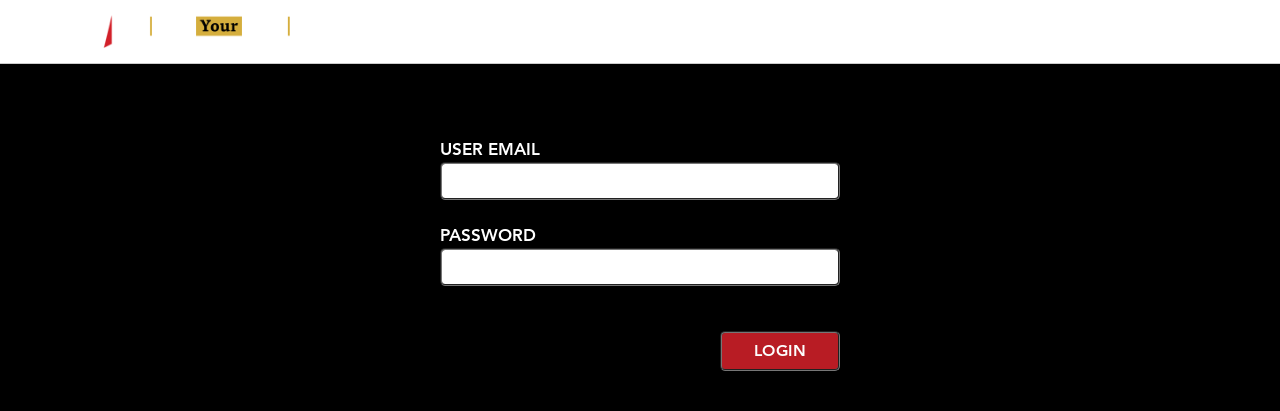

--- FILE ---
content_type: text/html; charset=UTF-8
request_url: https://redpointtravelprotection.com/portal/byh/
body_size: 256705
content:
<!DOCTYPE html>
<html lang="en-US" class="no-">
<head>
<input type='hidden' id='rtp_url' value='https://redpointtravelprotection.com'>
<input type='hidden' id='irtp_url' value='https://redpointtravelprotection.ky'>
<input type='hidden' id='api_url' value='https://api.redpointtravelprotection.com'>
<input type='hidden' id='iapi_url' value='https://api.redpointtravelprotection.ky'>
<input type='hidden' id='international_version' value='false'>
<input type='hidden' id='use_international' value='false'>

<!-- Google tag (gtag.js) --> 
<script async src="https://www.googletagmanager.com/gtag.js?id=GTM-5BSX67V8"></script> 
<script> 
	window.dataLayer = window.dataLayer || []; 
	function gtag(){dataLayer.push(arguments);} 
	gtag('js', new Date()); 
	gtag('config', 'GTM-5BSX67V8'); 
</script>

<!-- Google Tag Manager -->
<script>(function(w,d,s,l,i){w[l]=w[l]||[];w[l].push({'gtm.start':
new Date().getTime(),event:'gtm.js'});var f=d.getElementsByTagName(s)[0],
j=d.createElement(s),dl=l!='dataLayer'?'&l='+l:'';j.async=true;j.src=
'https://www.googletagmanager.com/gtm.js?id='+i+dl;f.parentNode.insertBefore(j,f);
})(window,document,'script','dataLayer','GTM-5BSX67V8');</script>
<!-- End Google Tag Manager -->
<!-- Start of HubSpot Embed Code -->
<script type="text/javascript" id="hs-script-loader" async defer src="//js-na2.hs-scripts.com/242905918.js"></script>
<!-- End of HubSpot Embed Code -->


<link rel="preconnect" href="https://fonts.googleapis.com">
<link rel="preconnect" href="https://fonts.gstatic.com" crossorigin>
<link href="https://fonts.googleapis.com/css2?family=Playfair+Display:ital,wght@0,400..900;1,400..900&display=swap" rel="stylesheet">

<!-- Start of HubSpot Embed Code -->
<script type="text/javascript" id="hs-script-loader" async defer src="//js-na2.hs-scripts.com/242905918.js"></script> 
<!-- End of HubSpot Embed Code -->

			<meta name="robots" content="noindex, nofollow">

<meta charset="UTF-8"/>
	<meta name="viewport" content="width=device-width, initial-scale=1.0"/>
    	<meta name='robots' content='noindex, follow' />
	<style>img:is([sizes="auto" i], [sizes^="auto," i]) { contain-intrinsic-size: 3000px 1500px }</style>
	
	<!-- This site is optimized with the Yoast SEO Premium plugin v24.0 (Yoast SEO v24.0) - https://yoast.com/wordpress/plugins/seo/ -->
	<title>byh - Redpoint Travel Protection</title>
	<meta property="og:locale" content="en_US" />
	<meta property="og:type" content="article" />
	<meta property="og:title" content="byh" />
	<meta property="og:url" content="https://redpointtravelprotection.com/portal/byh/" />
	<meta property="og:site_name" content="Redpoint Travel Protection" />
	<meta name="twitter:card" content="summary_large_image" />
	<script type="application/ld+json" class="yoast-schema-graph">{"@context":"https://schema.org","@graph":[{"@type":"WebPage","@id":"https://redpointtravelprotection.com/portal/byh/","url":"https://redpointtravelprotection.com/portal/byh/","name":"byh - Redpoint Travel Protection","isPartOf":{"@id":"https://redpointtravelprotection.com/#website"},"datePublished":"2021-05-14T15:44:35+00:00","dateModified":"2021-05-14T15:44:35+00:00","breadcrumb":{"@id":"https://redpointtravelprotection.com/portal/byh/#breadcrumb"},"inLanguage":"en-US","potentialAction":[{"@type":"ReadAction","target":["https://redpointtravelprotection.com/portal/byh/"]}]},{"@type":"BreadcrumbList","@id":"https://redpointtravelprotection.com/portal/byh/#breadcrumb","itemListElement":[{"@type":"ListItem","position":1,"name":"Home","item":"https://redpointtravelprotection.com/"},{"@type":"ListItem","position":2,"name":"byh"}]},{"@type":"WebSite","@id":"https://redpointtravelprotection.com/#website","url":"https://redpointtravelprotection.com/","name":"Redpoint Travel Protection","description":"Custom Travel Protection Plans","potentialAction":[{"@type":"SearchAction","target":{"@type":"EntryPoint","urlTemplate":"https://redpointtravelprotection.com/?s={search_term_string}"},"query-input":{"@type":"PropertyValueSpecification","valueRequired":true,"valueName":"search_term_string"}}],"inLanguage":"en-US"}]}</script>
	<!-- / Yoast SEO Premium plugin. -->


<link rel='dns-prefetch' href='//js-na2.hs-scripts.com' />
<link rel='dns-prefetch' href='//js.stripe.com' />
<link rel='dns-prefetch' href='//use.fontawesome.com' />
<link rel='dns-prefetch' href='//ajax.googleapis.com' />
<script type="text/javascript">
/* <![CDATA[ */
window._wpemojiSettings = {"baseUrl":"https:\/\/s.w.org\/images\/core\/emoji\/16.0.1\/72x72\/","ext":".png","svgUrl":"https:\/\/s.w.org\/images\/core\/emoji\/16.0.1\/svg\/","svgExt":".svg","source":{"concatemoji":"https:\/\/redpointtravelprotection.com\/wp-includes\/js\/wp-emoji-release.min.js?ver=91779ea242ff628ab66e7e15f7447b6c"}};
/*! This file is auto-generated */
!function(s,n){var o,i,e;function c(e){try{var t={supportTests:e,timestamp:(new Date).valueOf()};sessionStorage.setItem(o,JSON.stringify(t))}catch(e){}}function p(e,t,n){e.clearRect(0,0,e.canvas.width,e.canvas.height),e.fillText(t,0,0);var t=new Uint32Array(e.getImageData(0,0,e.canvas.width,e.canvas.height).data),a=(e.clearRect(0,0,e.canvas.width,e.canvas.height),e.fillText(n,0,0),new Uint32Array(e.getImageData(0,0,e.canvas.width,e.canvas.height).data));return t.every(function(e,t){return e===a[t]})}function u(e,t){e.clearRect(0,0,e.canvas.width,e.canvas.height),e.fillText(t,0,0);for(var n=e.getImageData(16,16,1,1),a=0;a<n.data.length;a++)if(0!==n.data[a])return!1;return!0}function f(e,t,n,a){switch(t){case"flag":return n(e,"\ud83c\udff3\ufe0f\u200d\u26a7\ufe0f","\ud83c\udff3\ufe0f\u200b\u26a7\ufe0f")?!1:!n(e,"\ud83c\udde8\ud83c\uddf6","\ud83c\udde8\u200b\ud83c\uddf6")&&!n(e,"\ud83c\udff4\udb40\udc67\udb40\udc62\udb40\udc65\udb40\udc6e\udb40\udc67\udb40\udc7f","\ud83c\udff4\u200b\udb40\udc67\u200b\udb40\udc62\u200b\udb40\udc65\u200b\udb40\udc6e\u200b\udb40\udc67\u200b\udb40\udc7f");case"emoji":return!a(e,"\ud83e\udedf")}return!1}function g(e,t,n,a){var r="undefined"!=typeof WorkerGlobalScope&&self instanceof WorkerGlobalScope?new OffscreenCanvas(300,150):s.createElement("canvas"),o=r.getContext("2d",{willReadFrequently:!0}),i=(o.textBaseline="top",o.font="600 32px Arial",{});return e.forEach(function(e){i[e]=t(o,e,n,a)}),i}function t(e){var t=s.createElement("script");t.src=e,t.defer=!0,s.head.appendChild(t)}"undefined"!=typeof Promise&&(o="wpEmojiSettingsSupports",i=["flag","emoji"],n.supports={everything:!0,everythingExceptFlag:!0},e=new Promise(function(e){s.addEventListener("DOMContentLoaded",e,{once:!0})}),new Promise(function(t){var n=function(){try{var e=JSON.parse(sessionStorage.getItem(o));if("object"==typeof e&&"number"==typeof e.timestamp&&(new Date).valueOf()<e.timestamp+604800&&"object"==typeof e.supportTests)return e.supportTests}catch(e){}return null}();if(!n){if("undefined"!=typeof Worker&&"undefined"!=typeof OffscreenCanvas&&"undefined"!=typeof URL&&URL.createObjectURL&&"undefined"!=typeof Blob)try{var e="postMessage("+g.toString()+"("+[JSON.stringify(i),f.toString(),p.toString(),u.toString()].join(",")+"));",a=new Blob([e],{type:"text/javascript"}),r=new Worker(URL.createObjectURL(a),{name:"wpTestEmojiSupports"});return void(r.onmessage=function(e){c(n=e.data),r.terminate(),t(n)})}catch(e){}c(n=g(i,f,p,u))}t(n)}).then(function(e){for(var t in e)n.supports[t]=e[t],n.supports.everything=n.supports.everything&&n.supports[t],"flag"!==t&&(n.supports.everythingExceptFlag=n.supports.everythingExceptFlag&&n.supports[t]);n.supports.everythingExceptFlag=n.supports.everythingExceptFlag&&!n.supports.flag,n.DOMReady=!1,n.readyCallback=function(){n.DOMReady=!0}}).then(function(){return e}).then(function(){var e;n.supports.everything||(n.readyCallback(),(e=n.source||{}).concatemoji?t(e.concatemoji):e.wpemoji&&e.twemoji&&(t(e.twemoji),t(e.wpemoji)))}))}((window,document),window._wpemojiSettings);
/* ]]> */
</script>
<style id='wp-emoji-styles-inline-css' type='text/css'>

	img.wp-smiley, img.emoji {
		display: inline !important;
		border: none !important;
		box-shadow: none !important;
		height: 1em !important;
		width: 1em !important;
		margin: 0 0.07em !important;
		vertical-align: -0.1em !important;
		background: none !important;
		padding: 0 !important;
	}
</style>
<link rel='stylesheet' id='wp-block-library-css' href='https://redpointtravelprotection.com/wp-includes/css/dist/block-library/style.min.css?ver=91779ea242ff628ab66e7e15f7447b6c' type='text/css' media='all' />
<style id='classic-theme-styles-inline-css' type='text/css'>
/*! This file is auto-generated */
.wp-block-button__link{color:#fff;background-color:#32373c;border-radius:9999px;box-shadow:none;text-decoration:none;padding:calc(.667em + 2px) calc(1.333em + 2px);font-size:1.125em}.wp-block-file__button{background:#32373c;color:#fff;text-decoration:none}
</style>
<style id='global-styles-inline-css' type='text/css'>
:root{--wp--preset--aspect-ratio--square: 1;--wp--preset--aspect-ratio--4-3: 4/3;--wp--preset--aspect-ratio--3-4: 3/4;--wp--preset--aspect-ratio--3-2: 3/2;--wp--preset--aspect-ratio--2-3: 2/3;--wp--preset--aspect-ratio--16-9: 16/9;--wp--preset--aspect-ratio--9-16: 9/16;--wp--preset--color--black: #000000;--wp--preset--color--cyan-bluish-gray: #abb8c3;--wp--preset--color--white: #ffffff;--wp--preset--color--pale-pink: #f78da7;--wp--preset--color--vivid-red: #cf2e2e;--wp--preset--color--luminous-vivid-orange: #ff6900;--wp--preset--color--luminous-vivid-amber: #fcb900;--wp--preset--color--light-green-cyan: #7bdcb5;--wp--preset--color--vivid-green-cyan: #00d084;--wp--preset--color--pale-cyan-blue: #8ed1fc;--wp--preset--color--vivid-cyan-blue: #0693e3;--wp--preset--color--vivid-purple: #9b51e0;--wp--preset--gradient--vivid-cyan-blue-to-vivid-purple: linear-gradient(135deg,rgba(6,147,227,1) 0%,rgb(155,81,224) 100%);--wp--preset--gradient--light-green-cyan-to-vivid-green-cyan: linear-gradient(135deg,rgb(122,220,180) 0%,rgb(0,208,130) 100%);--wp--preset--gradient--luminous-vivid-amber-to-luminous-vivid-orange: linear-gradient(135deg,rgba(252,185,0,1) 0%,rgba(255,105,0,1) 100%);--wp--preset--gradient--luminous-vivid-orange-to-vivid-red: linear-gradient(135deg,rgba(255,105,0,1) 0%,rgb(207,46,46) 100%);--wp--preset--gradient--very-light-gray-to-cyan-bluish-gray: linear-gradient(135deg,rgb(238,238,238) 0%,rgb(169,184,195) 100%);--wp--preset--gradient--cool-to-warm-spectrum: linear-gradient(135deg,rgb(74,234,220) 0%,rgb(151,120,209) 20%,rgb(207,42,186) 40%,rgb(238,44,130) 60%,rgb(251,105,98) 80%,rgb(254,248,76) 100%);--wp--preset--gradient--blush-light-purple: linear-gradient(135deg,rgb(255,206,236) 0%,rgb(152,150,240) 100%);--wp--preset--gradient--blush-bordeaux: linear-gradient(135deg,rgb(254,205,165) 0%,rgb(254,45,45) 50%,rgb(107,0,62) 100%);--wp--preset--gradient--luminous-dusk: linear-gradient(135deg,rgb(255,203,112) 0%,rgb(199,81,192) 50%,rgb(65,88,208) 100%);--wp--preset--gradient--pale-ocean: linear-gradient(135deg,rgb(255,245,203) 0%,rgb(182,227,212) 50%,rgb(51,167,181) 100%);--wp--preset--gradient--electric-grass: linear-gradient(135deg,rgb(202,248,128) 0%,rgb(113,206,126) 100%);--wp--preset--gradient--midnight: linear-gradient(135deg,rgb(2,3,129) 0%,rgb(40,116,252) 100%);--wp--preset--font-size--small: 13px;--wp--preset--font-size--medium: 20px;--wp--preset--font-size--large: 36px;--wp--preset--font-size--x-large: 42px;--wp--preset--spacing--20: 0.44rem;--wp--preset--spacing--30: 0.67rem;--wp--preset--spacing--40: 1rem;--wp--preset--spacing--50: 1.5rem;--wp--preset--spacing--60: 2.25rem;--wp--preset--spacing--70: 3.38rem;--wp--preset--spacing--80: 5.06rem;--wp--preset--shadow--natural: 6px 6px 9px rgba(0, 0, 0, 0.2);--wp--preset--shadow--deep: 12px 12px 50px rgba(0, 0, 0, 0.4);--wp--preset--shadow--sharp: 6px 6px 0px rgba(0, 0, 0, 0.2);--wp--preset--shadow--outlined: 6px 6px 0px -3px rgba(255, 255, 255, 1), 6px 6px rgba(0, 0, 0, 1);--wp--preset--shadow--crisp: 6px 6px 0px rgba(0, 0, 0, 1);}:where(.is-layout-flex){gap: 0.5em;}:where(.is-layout-grid){gap: 0.5em;}body .is-layout-flex{display: flex;}.is-layout-flex{flex-wrap: wrap;align-items: center;}.is-layout-flex > :is(*, div){margin: 0;}body .is-layout-grid{display: grid;}.is-layout-grid > :is(*, div){margin: 0;}:where(.wp-block-columns.is-layout-flex){gap: 2em;}:where(.wp-block-columns.is-layout-grid){gap: 2em;}:where(.wp-block-post-template.is-layout-flex){gap: 1.25em;}:where(.wp-block-post-template.is-layout-grid){gap: 1.25em;}.has-black-color{color: var(--wp--preset--color--black) !important;}.has-cyan-bluish-gray-color{color: var(--wp--preset--color--cyan-bluish-gray) !important;}.has-white-color{color: var(--wp--preset--color--white) !important;}.has-pale-pink-color{color: var(--wp--preset--color--pale-pink) !important;}.has-vivid-red-color{color: var(--wp--preset--color--vivid-red) !important;}.has-luminous-vivid-orange-color{color: var(--wp--preset--color--luminous-vivid-orange) !important;}.has-luminous-vivid-amber-color{color: var(--wp--preset--color--luminous-vivid-amber) !important;}.has-light-green-cyan-color{color: var(--wp--preset--color--light-green-cyan) !important;}.has-vivid-green-cyan-color{color: var(--wp--preset--color--vivid-green-cyan) !important;}.has-pale-cyan-blue-color{color: var(--wp--preset--color--pale-cyan-blue) !important;}.has-vivid-cyan-blue-color{color: var(--wp--preset--color--vivid-cyan-blue) !important;}.has-vivid-purple-color{color: var(--wp--preset--color--vivid-purple) !important;}.has-black-background-color{background-color: var(--wp--preset--color--black) !important;}.has-cyan-bluish-gray-background-color{background-color: var(--wp--preset--color--cyan-bluish-gray) !important;}.has-white-background-color{background-color: var(--wp--preset--color--white) !important;}.has-pale-pink-background-color{background-color: var(--wp--preset--color--pale-pink) !important;}.has-vivid-red-background-color{background-color: var(--wp--preset--color--vivid-red) !important;}.has-luminous-vivid-orange-background-color{background-color: var(--wp--preset--color--luminous-vivid-orange) !important;}.has-luminous-vivid-amber-background-color{background-color: var(--wp--preset--color--luminous-vivid-amber) !important;}.has-light-green-cyan-background-color{background-color: var(--wp--preset--color--light-green-cyan) !important;}.has-vivid-green-cyan-background-color{background-color: var(--wp--preset--color--vivid-green-cyan) !important;}.has-pale-cyan-blue-background-color{background-color: var(--wp--preset--color--pale-cyan-blue) !important;}.has-vivid-cyan-blue-background-color{background-color: var(--wp--preset--color--vivid-cyan-blue) !important;}.has-vivid-purple-background-color{background-color: var(--wp--preset--color--vivid-purple) !important;}.has-black-border-color{border-color: var(--wp--preset--color--black) !important;}.has-cyan-bluish-gray-border-color{border-color: var(--wp--preset--color--cyan-bluish-gray) !important;}.has-white-border-color{border-color: var(--wp--preset--color--white) !important;}.has-pale-pink-border-color{border-color: var(--wp--preset--color--pale-pink) !important;}.has-vivid-red-border-color{border-color: var(--wp--preset--color--vivid-red) !important;}.has-luminous-vivid-orange-border-color{border-color: var(--wp--preset--color--luminous-vivid-orange) !important;}.has-luminous-vivid-amber-border-color{border-color: var(--wp--preset--color--luminous-vivid-amber) !important;}.has-light-green-cyan-border-color{border-color: var(--wp--preset--color--light-green-cyan) !important;}.has-vivid-green-cyan-border-color{border-color: var(--wp--preset--color--vivid-green-cyan) !important;}.has-pale-cyan-blue-border-color{border-color: var(--wp--preset--color--pale-cyan-blue) !important;}.has-vivid-cyan-blue-border-color{border-color: var(--wp--preset--color--vivid-cyan-blue) !important;}.has-vivid-purple-border-color{border-color: var(--wp--preset--color--vivid-purple) !important;}.has-vivid-cyan-blue-to-vivid-purple-gradient-background{background: var(--wp--preset--gradient--vivid-cyan-blue-to-vivid-purple) !important;}.has-light-green-cyan-to-vivid-green-cyan-gradient-background{background: var(--wp--preset--gradient--light-green-cyan-to-vivid-green-cyan) !important;}.has-luminous-vivid-amber-to-luminous-vivid-orange-gradient-background{background: var(--wp--preset--gradient--luminous-vivid-amber-to-luminous-vivid-orange) !important;}.has-luminous-vivid-orange-to-vivid-red-gradient-background{background: var(--wp--preset--gradient--luminous-vivid-orange-to-vivid-red) !important;}.has-very-light-gray-to-cyan-bluish-gray-gradient-background{background: var(--wp--preset--gradient--very-light-gray-to-cyan-bluish-gray) !important;}.has-cool-to-warm-spectrum-gradient-background{background: var(--wp--preset--gradient--cool-to-warm-spectrum) !important;}.has-blush-light-purple-gradient-background{background: var(--wp--preset--gradient--blush-light-purple) !important;}.has-blush-bordeaux-gradient-background{background: var(--wp--preset--gradient--blush-bordeaux) !important;}.has-luminous-dusk-gradient-background{background: var(--wp--preset--gradient--luminous-dusk) !important;}.has-pale-ocean-gradient-background{background: var(--wp--preset--gradient--pale-ocean) !important;}.has-electric-grass-gradient-background{background: var(--wp--preset--gradient--electric-grass) !important;}.has-midnight-gradient-background{background: var(--wp--preset--gradient--midnight) !important;}.has-small-font-size{font-size: var(--wp--preset--font-size--small) !important;}.has-medium-font-size{font-size: var(--wp--preset--font-size--medium) !important;}.has-large-font-size{font-size: var(--wp--preset--font-size--large) !important;}.has-x-large-font-size{font-size: var(--wp--preset--font-size--x-large) !important;}
:where(.wp-block-post-template.is-layout-flex){gap: 1.25em;}:where(.wp-block-post-template.is-layout-grid){gap: 1.25em;}
:where(.wp-block-columns.is-layout-flex){gap: 2em;}:where(.wp-block-columns.is-layout-grid){gap: 2em;}
:root :where(.wp-block-pullquote){font-size: 1.5em;line-height: 1.6;}
</style>
<link rel='stylesheet' id='cpsh-shortcodes-css' href='https://redpointtravelprotection.com/wp-content/plugins/column-shortcodes/assets/css/shortcodes.css?ver=1.0.1' type='text/css' media='all' />
<link rel='stylesheet' id='redpoint_agent_portal-style-css' href='https://redpointtravelprotection.com/wp-content/plugins/ripcord_quote_machine/agent_portal/css/agent_portal.css?ver=2.44' type='text/css' media='all' />
<link rel='stylesheet' id='redpoint_customer_portal-style-css' href='https://redpointtravelprotection.com/wp-content/plugins/ripcord_quote_machine/agent_portal/css/customer_portal.css?ver=2.44' type='text/css' media='all' />
<link rel='stylesheet' id='redpoint_agent_portal_responsive-style-css' href='https://redpointtravelprotection.com/wp-content/plugins/ripcord_quote_machine/agent_portal/css/responsive.css?ver=2.44' type='text/css' media='all' />
<link rel='stylesheet' id='redpoint_agent_portal_flags-style-css' href='https://redpointtravelprotection.com/wp-content/plugins/ripcord_quote_machine/agent_portal/css/flag-icons.css?ver=2.44' type='text/css' media='all' />
<link rel='stylesheet' id='load-fa-css' href='https://use.fontawesome.com/releases/v5.0.13/css/all.css?ver=91779ea242ff628ab66e7e15f7447b6c' type='text/css' media='all' />
<link rel='stylesheet' id='jquery-qtip-style-css' href='https://redpointtravelprotection.com/wp-content/plugins/ripcord_quote_machine/js/jquery/jquery.qtip.css?ver=2.13' type='text/css' media='all' />
<link rel='stylesheet' id='jquery-alerts-style-css' href='https://redpointtravelprotection.com/wp-content/plugins/ripcord_quote_machine/js/jquery/jquery.alerts.css?ver=2.14' type='text/css' media='all' />
<link rel='stylesheet' id='jquery-ui-css-css' href='https://ajax.googleapis.com/ajax/libs/jqueryui/1.13.3/themes/smoothness/jquery-ui.css?ver=91779ea242ff628ab66e7e15f7447b6c' type='text/css' media='all' />
<link rel='stylesheet' id='bootstrap-css' href='https://redpointtravelprotection.com/wp-content/themes/redpoint/css/vendor/bootstrap/bootstrap.min.css?ver=7.29' type='text/css' media='all' />
<link rel='stylesheet' id='slick-css' href='https://redpointtravelprotection.com/wp-content/themes/redpoint/css/vendor/slick/slick.css?ver=7.29' type='text/css' media='all' />
<link rel='stylesheet' id='select2-css' href='https://redpointtravelprotection.com/wp-content/themes/redpoint/css/vendor/select2/select2.min.css?ver=7.29' type='text/css' media='all' />
<link rel='stylesheet' id='simplebar-css' href='https://redpointtravelprotection.com/wp-content/themes/redpoint/css/vendor/simplebar/simplebar.css?ver=7.29' type='text/css' media='all' />
<link rel='stylesheet' id='theme-styles-css' href='https://redpointtravelprotection.com/wp-content/themes/redpoint/css/style.css?ver=7.29' type='text/css' media='all' />
<link rel='stylesheet' id='style-css' href='https://redpointtravelprotection.com/wp-content/themes/redpoint/style.css?ver=7.29' type='text/css' media='all' />
<link rel='stylesheet' id='jblog-style-css' href='https://redpointtravelprotection.com/wp-content/themes/redpoint/css/jblog.css?ver=7.29' type='text/css' media='all' />
<link rel='stylesheet' id='find-a-plan-style-css' href='https://redpointtravelprotection.com/wp-content/themes/redpoint/css/find-a-plan.css?ver=7.29' type='text/css' media='all' />
<link rel='stylesheet' id='flag-icons-style-css' href='https://redpointtravelprotection.com/wp-content/themes/redpoint/css/flag-icons.css?ver=7.29' type='text/css' media='all' />
<link rel='stylesheet' id='tablepress-default-css' href='https://redpointtravelprotection.com/wp-content/plugins/tablepress/css/build/default.css?ver=3.2.6' type='text/css' media='all' />
<script type="text/javascript" src="https://redpointtravelprotection.com/wp-includes/js/jquery/jquery.min.js?ver=3.7.1" id="jquery-core-js"></script>
<script type="text/javascript" src="https://redpointtravelprotection.com/wp-includes/js/jquery/jquery-migrate.min.js?ver=3.4.1" id="jquery-migrate-js"></script>
<link rel="https://api.w.org/" href="https://redpointtravelprotection.com/wp-json/" /><link rel="EditURI" type="application/rsd+xml" title="RSD" href="https://redpointtravelprotection.com/xmlrpc.php?rsd" />

<link rel='shortlink' href='https://redpointtravelprotection.com/?p=2754' />
<link rel="alternate" title="oEmbed (JSON)" type="application/json+oembed" href="https://redpointtravelprotection.com/wp-json/oembed/1.0/embed?url=https%3A%2F%2Fredpointtravelprotection.com%2Fportal%2Fbyh%2F" />
<link rel="alternate" title="oEmbed (XML)" type="text/xml+oembed" href="https://redpointtravelprotection.com/wp-json/oembed/1.0/embed?url=https%3A%2F%2Fredpointtravelprotection.com%2Fportal%2Fbyh%2F&#038;format=xml" />
			<!-- DO NOT COPY THIS SNIPPET! Start of Page Analytics Tracking for HubSpot WordPress plugin v11.3.33-->
			<script class="hsq-set-content-id" data-content-id="blog-post">
				var _hsq = _hsq || [];
				_hsq.push(["setContentType", "blog-post"]);
			</script>
			<!-- DO NOT COPY THIS SNIPPET! End of Page Analytics Tracking for HubSpot WordPress plugin -->
			<style type="text/css">.recentcomments a{display:inline !important;padding:0 !important;margin:0 !important;}</style><link rel="icon" href="https://redpointtravelprotection.com/wp-content/uploads/cropped-RPR_Favicon-01-32x32.png" sizes="32x32" />
<link rel="icon" href="https://redpointtravelprotection.com/wp-content/uploads/cropped-RPR_Favicon-01-192x192.png" sizes="192x192" />
<link rel="apple-touch-icon" href="https://redpointtravelprotection.com/wp-content/uploads/cropped-RPR_Favicon-01-180x180.png" />
<meta name="msapplication-TileImage" content="https://redpointtravelprotection.com/wp-content/uploads/cropped-RPR_Favicon-01-270x270.png" />
</head>

<body class="wp-singular portal-template-default single single-portal postid-2754 wp-theme-redpoint">


<div id="page">
	<div class="page-overlay"></div>
	<header class="main-header">
	<div class="main-header__bottom">
    <div class="main-header__wrapper">
    <div class="main-header__left">
	<div style="display:flex;flex-direction:column;"><a href="https://redpointtravelprotection.com" class="main-header__logo" style="width:265px;"><img id="redpoint_logo" src="https://redpointtravelprotection.com/wp-content/uploads/RTP-byh.png" alt=""></a><div id="international_title" style="display:none;">International Version</div></div></div>

    </div>
</div>
<div class="search-overlay transition">
	<button class="search-overlay__close"></button>

	<div class="container">
		<div class="row">
			<div class="col-12 col-lg-10 offset-lg-1 col-xl-8 offset-xl-2">
			<form method="get" action="https://redpointtravelprotection.com" class="search-form">
	<input type="search" placeholder="Enter a keyword or topic" name="s" id="s" value=""/>
	<button type="submit" value="search" class="search-form__submit"><svg width="16px" height="16px" viewBox="0 0 16 16" version="1.1" xmlns="http://www.w3.org/2000/svg" xmlns:xlink="http://www.w3.org/1999/xlink"><g id="Icon/Desktop/Search" stroke="none" stroke-width="1" fill="none" fill-rule="evenodd"><g id="Icon-Desktop/Search" fill="#16161A"><path d="M2,7.0005 C2,4.243 4.243,2.0005 7,2.0005 C9.757,2.0005 12,4.243 12,7.0005 C12,9.7575 9.757,12.0005 7,12.0005 C4.243,12.0005 2,9.7575 2,7.0005 L2,7.0005 Z M16,14.586 L12.601,11.1865 C13.4755,10.018 14,8.5725 14,7.0005 C14,3.1345 10.866,0 7,0 C3.134,0 0,3.1345 0,7.0005 C0,10.8665 3.134,14.0005 7,14.0005 C8.5725,14.0005 10.0185,13.476 11.187,12.601 L14.586,16 L16,14.586 Z" id="Fill-1"></path></g></g></svg></button>
	<button class="search-form__delete"></button>
</form>
			</div>
		</div>
	</div>
</div>
	</header>
<main class="page-content agent-portal-page">
	<section class="block-content default-content">
		<div class="container">
			<div class="row" style="justify-content:center;">
				<div id='redpoint_agent_portal' class='agent_portal_container portal_margin_top'><div id='agent_portal_login' class='agent_portal_container' style=''><div id='agent_portal_status' class='clearfix status_error portal_bg_light'></div><div id='' class='agent_portal_row' style=''><div id='' class='label_input_wrapper login_wrapper' style=''><label for='agent_username'>User Email</label><input name='agent_username' id='agent_username' class=''></div></div><div id='' class='agent_portal_row' style=''><div id='' class='label_input_wrapper login_wrapper' style=''><label for='agent_password'>Password</label><input name='agent_password' id='agent_password' class='' type='password'></div></div><div id='agent_portal_login_row' class='agent_portal_button_row' style=''><input type='submit' id='agent_login_submit' class='agent_portal_button ripcord-color' value='Login'></div></div><div id='agent_portal_quote_page' class='portal_page' style='display:none;'><div id='' class='agent_portal_menu' style=''><span id='calendly_link' class='agent_portal_menu_item'>Calendly</span><span id='international_portal' class='agent_portal_menu_item'>International Portal</span><span id='domestic_portal' class='agent_portal_menu_item'>US Portal</span><span id='quote_page' class='selected agent_portal_menu_item'>Quotes</span><span id='find_policy_page' class='not_selected agent_portal_menu_item'>Edit Policy</span></div><div id='agent_portal_quote' class='agent_portal_container portal_bg_light'><div id='agent_portal_status' class='clearfix status_error portal_bg_light'></div><div id='agent_portal_quote_container' class=''><div id='portal_program_row' class='agent_quote_row' style='margin-bottom:5px !important;'><div id='agent_portal_program' class='' style=''><input id='available_plans' type='hidden' value='cavalry,harbor,ripcord'><label id='agent_portal_program' style='display:block;'>Program</label><div id='ripcord_program_group' class='program_group'><label for='ripcord'>Ripcord</label><input type='radio' name='program_quote_page' id='ripcord' value='ripcord' page_type='quote_page'></div><div id='cavalry_program_group' class='program_group'><label for='cavalry'>Cavalry</label><input type='radio' name='program_quote_page' id='cavalry' value='cavalry' checked='checked' page_type='quote_page'></div><div id='harbor_program_group' class='program_group'><label for='harbor'>Harbor</label><input type='radio' name='program_quote_page' id='harbor' value='harbor' page_type='quote_page'></div></div></div><div id='main_row' class='agent_quote_row' style=''><div id='agent_portal_quote_pane' style=''><div id='offer_agent_row' class='agent_quote_row' style='display:none;'><div id='quote_page_coupon_cell' class='agent_quote_cell' style=''><div id='coupon_code_cell' class='label_input_wrapper' style=''><label for='coupon_code'>Offer code</label><input name='coupon_code' id='coupon_code' class='width_90' style=''></div><div id='apply_coupon_cell' class='label_input_wrapper' style=''><label for='agent_portal_apply_coupon' style='color:white;'>x</label><input type="button" style="" class="agent_portal_button ripcord-color" id="agent_portal_apply_coupon" value="Apply" disabled></div></div><div id='' class='agent_quote_cell' style=''><div id='partner_tracking_reference_code' class='label_input_wrapper' style=''> <label for='partner_tracking_reference_code'>Partner Ref Code</label> <input name='partner_tracking_reference_code' id='partner_tracking_reference_code' class='' style='width:80%;'page_type='quote_page'></div><div id='' class='label_input_wrapper' style=''> <label for='agent_id'>Agent ID</label> <input name='agent_id' id='agent_id' class='' style='width:80%;' value='' disabled></div></div></div><div id='child_account_row' class='agent_quote_row' style=''><div id='' class='agent_quote_cell' style=''><div id='child_accounts_pane' class='label_input_wrapper width_90' style=''><label for='child_accounts'>Agent ID</label><select class='' id='child_accounts' name='child_accounts' style=''></select></div></div></div><div id='coverage_options_title' class='agent_quote_row' style='margin-bottom:5px;display:none;'> <span class='agent_portal_header'>Coverage Options</span></div><div id='coverage_type_row' class='agent_quote_row' style=''><div id='' class='agent_quote_cell' style=''><div id='' class='label_input_wrapper width_90' style=''> <label for='coverage_type'>What kind of coverage do you need?</label> <select class='' id='coverage_type' name='coverage_type' >  <option value='1' selected.>One Trip</option>  <option value='2'>Annual</option> </select></div></div></div><div id='' class='agent_quote_row' style=''><div id='' class='agent_quote_cell' style=''><div id='resident_country' class='label_input_wrapper width_90' style=''><label for='resident_country'>Resident Country</label><select class='' id='resident_country' name='resident_country' style=''><option value='' disabled selected hidden style=''>Select a country</option><option value='US' >United States</option><option value='CA' >Canada</option><option value='AL' >Albania</option><option value='DZ' >Algeria</option><option value='AS' >American Samoa</option><option value='AD' >Andorra</option><option value='AO' >Angola</option><option value='AG' >Antigua and Barbuda</option><option value='AR' >Argentina</option><option value='AM' >Armenia</option><option value='AW' >Aruba</option><option value='AU' >Australia</option><option value='AT' >Austria</option><option value='AZ' >Azerbaijan</option><option value='BS' >Bahamas</option><option value='BH' >Bahrain</option><option value='BD' >Bangladesh</option><option value='BB' >Barbados</option><option value='BE' >Belgium</option><option value='BZ' >Belize</option><option value='BJ' >Benin</option><option value='BM' >Bermuda</option><option value='BT' >Bhutan</option><option value='BO' >Bolivia</option><option value='BQ' >Bonaire, Sint Eustatius and Saba</option><option value='BA' >Bosnia and Herzegovina</option><option value='BW' >Botswana</option><option value='BR' >Brazil</option><option value='VG' >British Virgin Islands</option><option value='BN' >Brunei</option><option value='BG' >Bulgaria</option><option value='BF' >Burkina Faso</option><option value='BI' >Burundi</option><option value='KH' >Cambodia</option><option value='CM' >Cameroon</option><option value='CV' >Cape Verde</option><option value='KY' >Cayman Islands</option><option value='TD' >Chad</option><option value='CL' >Chile</option><option value='CX' >Christmas Island</option><option value='CO' >Colombia</option><option value='KM' >Comoros</option><option value='CG' >Congo, Republic of the</option><option value='CR' >Costa Rica</option><option value='HR' >Croatia</option><option value='CQ' >Curaçao</option><option value='CY' >Cyprus</option><option value='CZ' >Czech Republic</option><option value='CI' >Côte d'Ivoire</option><option value='DK' >Denmark</option><option value='DJ' >Djibouti</option><option value='DM' >Dominica</option><option value='DO' >Dominican Republic</option><option value='TL' >East Timor</option><option value='EC' >Ecuador</option><option value='EG' >Egypt</option><option value='SV' >El Salvador</option><option value='GQ' >Equatorial Guinea</option><option value='ER' >Eritrea</option><option value='EE' >Estonia</option><option value='FK' >Falkland Islands (Malvinas)</option><option value='FJ' >Fiji</option><option value='FI' >Finland</option><option value='FR' >France</option><option value='PF' >French Polynesia</option><option value='GA' >Gabon</option><option value='GM' >Gambia</option><option value='GE' >Georgia</option><option value='DE' >Germany</option><option value='GH' >Ghana</option><option value='GR' >Greece</option><option value='GL' >Greenland</option><option value='GD' >Grenada</option><option value='GU' >Guam</option><option value='GT' >Guatemala</option><option value='GN' >Guinea</option><option value='GW' >Guinea-Bissau</option><option value='GY' >Guyana</option><option value='HT' >Haiti</option><option value='HN' >Honduras</option><option value='HU' >Hungary</option><option value='IS' >Iceland</option><option value='IN' >India</option><option value='ID' >Indonesia</option><option value='IE' >Ireland</option><option value='IL' >Israel</option><option value='IT' >Italy</option><option value='JM' >Jamaica</option><option value='JP' >Japan</option><option value='JO' >Jordan</option><option value='KZ' >Kazakhstan</option><option value='KE' >Kenya</option><option value='KI' >Kiribati</option><option value='KR' >Korea, Republic of</option><option value='XK' >Kosovo</option><option value='KW' >Kuwait</option><option value='KG' >Kyrgyzstan</option><option value='LA' >Laos</option><option value='LV' >Latvia</option><option value='LS' >Lesotho</option><option value='LR' >Liberia</option><option value='LI' >Liechtenstein</option><option value='LT' >Lithuania</option><option value='LU' >Luxembourg</option><option value='MK' >Macedonia</option><option value='MG' >Madagascar</option><option value='MW' >Malawi</option><option value='MY' >Malaysia</option><option value='MV' >Maldives</option><option value='MT' >Malta</option><option value='MH' >Marshall Islands</option><option value='MR' >Mauritania</option><option value='MU' >Mauritius</option><option value='MX' >Mexico</option><option value='FM' >Micronesia</option><option value='MD' >Moldova</option><option value='MC' >Monaco</option><option value='MN' >Mongolia</option><option value='ME' >Montenegro</option><option value='MA' >Morocco</option><option value='MZ' >Mozambique</option><option value='NA' >Namibia</option><option value='NR' >Nauru</option><option value='NP' >Nepal</option><option value='NL' >Netherlands</option><option value='NZ' >New Zealand</option><option value='NE' >Niger</option><option value='NG' >Nigeria</option><option value='MP' >Northern Mariana Islands</option><option value='NO' >Norway</option><option value='OM' >Oman</option><option value='PK' >Pakistan</option><option value='PW' >Palau</option><option value='PS' >Palestine</option><option value='PA' >Panama</option><option value='PG' >Papua New Guinea</option><option value='PY' >Paraguay</option><option value='PE' >Peru</option><option value='PH' >Philippines</option><option value='PL' >Poland</option><option value='PT' >Portugal</option><option value='PR' >Puerto Rico</option><option value='QA' >Qatar</option><option value='RO' >Romania</option><option value='RW' >Rwanda</option><option value='KN' >Saint Kitts and Nevis</option><option value='LC' >Saint Lucia</option><option value='MF' >Saint Martin (French part)</option><option value='VC' >Saint Vincent and the Grenadines</option><option value='WS' >Samoa</option><option value='SM' >San Marino</option><option value='ST' >Sao Tome and Principe</option><option value='SA' >Saudi Arabia</option><option value='SN' >Senegal</option><option value='RS' >Serbia</option><option value='SC' >Seychelles</option><option value='SL' >Sierra Leone</option><option value='SG' >Singapore</option><option value='SK' >Slovakia</option><option value='SI' >Slovenia</option><option value='SB' >Solomon Islands</option><option value='ZA' >South Africa</option><option value='ES' >Spain</option><option value='LK' >Sri Lanka</option><option value='SR' >Suriname</option><option value='SZ' >Swaziland</option><option value='SE' >Sweden</option><option value='CH' >Switzerland</option><option value='TW' >Taiwan</option><option value='TJ' >Tajikistan</option><option value='TZ' >Tanzania, United Republic of</option><option value='TH' >Thailand</option><option value='TG' >Togo</option><option value='TO' >Tonga</option><option value='TT' >Trinidad and Tobago</option><option value='TN' >Tunisia</option><option value='TR' >Turkey</option><option value='TM' >Turkmenistan</option><option value='TC' >Turks and Caicos Islands</option><option value='TV' >Tuvalu</option><option value='UG' >Uganda</option><option value='AE' >United Arab Emirates</option><option value='GB' >United Kingdom</option><option value='UY' >Uruguay</option><option value='UZ' >Uzbekistan</option><option value='VU' >Vanuatu</option><option value='VA' >Vatican City</option><option value='VN' >Vietnam</option><option value='VI' >Virgin Islands</option><option value='ZM' >Zambia</option><option value='ZW' >Zimbabwe</option></select></div></div><div id='' class='agent_quote_cell' style=''><div id='resident_state' class='label_input_wrapper width_90' style=''><label for='resident_state' style=''>Resident State</label><select class='' id='resident_state' name='resident_state' required page_type='quote_page'><option value='' disabled selected hidden style=''>Select a state</option><option value='AL' >Alabama</option><option value='AK' >Alaska</option><option value='AZ' >Arizona</option><option value='AR' >Arkansas</option><option value='CA' >California</option><option value='CO' >Colorado</option><option value='CT' >Connecticut</option><option value='DE' >Delaware</option><option value='DC' >District of Columbia</option><option value='FL' >Florida</option><option value='GA' >Georgia</option><option value='HI' >Hawaii</option><option value='ID' >Idaho</option><option value='IL' >Illinois</option><option value='IN' >Indiana</option><option value='IA' >Iowa</option><option value='KS' >Kansas</option><option value='KY' >Kentucky</option><option value='LA' >Louisiana</option><option value='ME' >Maine</option><option value='MD' >Maryland</option><option value='MA' >Massachusetts</option><option value='MI' >Michigan</option><option value='MN' >Minnesota</option><option value='MS' >Mississippi</option><option value='MO' >Missouri</option><option value='MT' >Montana</option><option value='NE' >Nebraska</option><option value='NV' >Nevada</option><option value='NH' >New Hampshire</option><option value='NJ' >New Jersey</option><option value='NM' >New Mexico</option><option value='NY' >New York</option><option value='NC' >North Carolina</option><option value='ND' >North Dakota</option><option value='OH' >Ohio</option><option value='OK' >Oklahoma</option><option value='OR' >Oregon</option><option value='PA' >Pennsylvania</option><option value='RI' >Rhode Island</option><option value='SC' >South Carolina</option><option value='SD' >South Dakota</option><option value='TN' >Tennessee</option><option value='TX' >Texas</option><option value='UT' >Utah</option><option value='VT' >Vermont</option><option value='VA' >Virginia</option><option value='WA' >Washington</option><option value='WV' >West Virginia</option><option value='WI' >Wisconsin</option><option value='WY' >Wyoming</option></select></div></div></div><div id='' class='agent_quote_row' style=''><div id='' class='agent_quote_cell' style=''><div id='evac_type' class='label_input_wrapper width_90' style=''><label for='evac_type'>Evacuation Type<img src='https://redpointtravelprotection.com/wp-content/plugins/ripcord_quote_machine/agent_portal/css/img/help.png' class='help_icon' title='evac_type'></label><select class='' id='evac_type' name='evac_type'><option value='1' selected>Medical Evacuation and Rescue</option><option value='2'>Medical, Rescue and Security Evacuation</option><option value='4'>Covid Evacuation</option></select></div></div><div id='' class='agent_quote_cell' style=''><div id='ripcord_quote_machine_cfar' class='label_input_wrapper width_90' style=''><label for='cfar' style=''>Add CFAR<img src='https://redpointtravelprotection.com/wp-content/plugins/ripcord_quote_machine/agent_portal/css/img/help.png' class='help_icon' title='cfar'></label><select name='cfar' id='cfar' page_type='quote_page'><option value='not_available' selected>Not Available</option><option value='true'>Yes</option><option value='false'>No</option></select></div></div></div><div id='' class='agent_quote_row' style=''><div id='' class='agent_quote_cell width_90' style=''><div id='travel_insurance_type' class='agent_quote_col width_90' style='text-transform:uppercase;'><label for='travel_insurance_type'>Coverage Options<img src='https://redpointtravelprotection.com/wp-content/plugins/ripcord_quote_machine/agent_portal/css/img/help.png' class='help_icon' title='ti_type'></label><div id='comp-ti'><input type='radio' name='travel_insurance_type' id='comp' value='2' checked='checked'><label for='comp'>Comprehensive travel protection</label><br /></div><div id='evac-med-ti'><input type='radio' name='travel_insurance_type' id='evac-med' value='3'><label for='evac-med'>Evacuation + medical expense coverage</label><br /></div><div id='evac-only-ti'><input type='radio' name='travel_insurance_type' id='evac-only' value='1'><label for='evac-only'>Evacuation Only, no travel protection</label><br /></div><div id='covid-evac-ti' style='display:none;'><input type='radio' name='travel_insurance_type' id='covid-evac' value='4'><label for='covid-evac'>Covid Evacuation</label><br /></div></div></div></div><div id='destination_row_1' class='agent_quote_row' style=''><div id='' class='agent_quote_cell' style=''><div id='' class='destination_wrapper agent_portal_col' style='width:100%;' index='1'><div id='destination_country_1' class='label_input_wrapper width_90' style=''><label for='destination_country_1'>Destination</label><select class='' id='destination_country_1' name='destination_country_1' required index='1'><option value='' disabled selected hidden style=''>Select a destination</option><option class='fixx fi-af' value='AF' >Afghanistan</option><option class='fixx fi-al' value='AL' >Albania</option><option class='fixx fi-dz' value='DZ' >Algeria</option><option class='fixx fi-as' value='AS' >American Samoa</option><option class='fixx fi-ad' value='AD' >Andorra</option><option class='fixx fi-ao' value='AO' >Angola</option><option class='fixx fi-aq' value='AQ' >Antarctica</option><option class='fixx fi-ag' value='AG' >Antigua and Barbuda</option><option class='fixx fi-xx' value='XX' >Arctic Circle</option><option class='fixx fi-ar' value='AR' >Argentina</option><option class='fixx fi-am' value='AM' >Armenia</option><option class='fixx fi-aw' value='AW' >Aruba</option><option class='fixx fi-au' value='AU' >Australia</option><option class='fixx fi-at' value='AT' >Austria</option><option class='fixx fi-az' value='AZ' >Azerbaijan</option><option class='fixx fi-bs' value='BS' >Bahamas</option><option class='fixx fi-bh' value='BH' >Bahrain</option><option class='fixx fi-bd' value='BD' >Bangladesh</option><option class='fixx fi-bb' value='BB' >Barbados</option><option class='fixx fi-by' value='BY' >Belarus</option><option class='fixx fi-be' value='BE' >Belgium</option><option class='fixx fi-bz' value='BZ' >Belize</option><option class='fixx fi-bj' value='BJ' >Benin</option><option class='fixx fi-bm' value='BM' >Bermuda</option><option class='fixx fi-bt' value='BT' >Bhutan</option><option class='fixx fi-bo' value='BO' >Bolivia</option><option class='fixx fi-bq' value='BQ' >Bonaire, Sint Eustatius and Saba</option><option class='fixx fi-ba' value='BA' >Bosnia and Herzegovina</option><option class='fixx fi-bw' value='BW' >Botswana</option><option class='fixx fi-br' value='BR' >Brazil</option><option class='fixx fi-vg' value='VG' >British Virgin Islands</option><option class='fixx fi-bn' value='BN' >Brunei</option><option class='fixx fi-bg' value='BG' >Bulgaria</option><option class='fixx fi-bf' value='BF' >Burkina Faso</option><option class='fixx fi-bi' value='BI' >Burundi</option><option class='fixx fi-kh' value='KH' >Cambodia</option><option class='fixx fi-cm' value='CM' >Cameroon</option><option class='fixx fi-ca' value='CA' >Canada</option><option class='fixx fi-cv' value='CV' >Cape Verde</option><option class='fixx fi-ky' value='KY' >Cayman Islands</option><option class='fixx fi-cf' value='CF' >Central African Republic</option><option class='fixx fi-td' value='TD' >Chad</option><option class='fixx fi-cl' value='CL' >Chile</option><option class='fixx fi-cn' value='CN' >China</option><option class='fixx fi-cx' value='CX' >Christmas Island</option><option class='fixx fi-co' value='CO' >Colombia</option><option class='fixx fi-km' value='KM' >Comoros</option><option class='fixx fi-cd' value='CD' >Congo, Democratic Republic of the</option><option class='fixx fi-cg' value='CG' >Congo, Republic of the</option><option class='fixx fi-cr' value='CR' >Costa Rica</option><option class='fixx fi-hr' value='HR' >Croatia</option><option class='fixx fi-cu' value='CU' >Cuba</option><option class='fixx fi-cq' value='CQ' >Curaçao</option><option class='fixx fi-cy' value='CY' >Cyprus</option><option class='fixx fi-cz' value='CZ' >Czech Republic</option><option class='fixx fi-ci' value='CI' >Côte d'Ivoire</option><option class='fixx fi-dk' value='DK' >Denmark</option><option class='fixx fi-dj' value='DJ' >Djibouti</option><option class='fixx fi-dm' value='DM' >Dominica</option><option class='fixx fi-do' value='DO' >Dominican Republic</option><option class='fixx fi-tl' value='TL' >East Timor</option><option class='fixx fi-ec' value='EC' >Ecuador</option><option class='fixx fi-eg' value='EG' >Egypt</option><option class='fixx fi-sv' value='SV' >El Salvador</option><option class='fixx fi-gq' value='GQ' >Equatorial Guinea</option><option class='fixx fi-er' value='ER' >Eritrea</option><option class='fixx fi-ee' value='EE' >Estonia</option><option class='fixx fi-et' value='ET' >Ethiopia</option><option class='fixx fi-fk' value='FK' >Falkland Islands (Malvinas)</option><option class='fixx fi-fj' value='FJ' >Fiji</option><option class='fixx fi-fi' value='FI' >Finland</option><option class='fixx fi-fr' value='FR' >France</option><option class='fixx fi-pf' value='PF' >French Polynesia</option><option class='fixx fi-ga' value='GA' >Gabon</option><option class='fixx fi-gm' value='GM' >Gambia</option><option class='fixx fi-ge' value='GE' >Georgia</option><option class='fixx fi-de' value='DE' >Germany</option><option class='fixx fi-gh' value='GH' >Ghana</option><option class='fixx fi-gr' value='GR' >Greece</option><option class='fixx fi-gl' value='GL' >Greenland</option><option class='fixx fi-gd' value='GD' >Grenada</option><option class='fixx fi-gu' value='GU' >Guam</option><option class='fixx fi-gt' value='GT' >Guatemala</option><option class='fixx fi-gn' value='GN' >Guinea</option><option class='fixx fi-gw' value='GW' >Guinea-Bissau</option><option class='fixx fi-gy' value='GY' >Guyana</option><option class='fixx fi-ht' value='HT' >Haiti</option><option class='fixx fi-hn' value='HN' >Honduras</option><option class='fixx fi-hk' value='HK' >Hong Kong</option><option class='fixx fi-hu' value='HU' >Hungary</option><option class='fixx fi-is' value='IS' >Iceland</option><option class='fixx fi-in' value='IN' >India</option><option class='fixx fi-id' value='ID' >Indonesia</option><option class='fixx fi-ir' value='IR' >Iran, Islamic Republic Of</option><option class='fixx fi-iq' value='IQ' >Iraq</option><option class='fixx fi-ie' value='IE' >Ireland</option><option class='fixx fi-il' value='IL' >Israel</option><option class='fixx fi-it' value='IT' >Italy</option><option class='fixx fi-jm' value='JM' >Jamaica</option><option class='fixx fi-jp' value='JP' >Japan</option><option class='fixx fi-jo' value='JO' >Jordan</option><option class='fixx fi-kz' value='KZ' >Kazakhstan</option><option class='fixx fi-ke' value='KE' >Kenya</option><option class='fixx fi-ki' value='KI' >Kiribati</option><option class='fixx fi-kr' value='KR' >Korea, Republic of</option><option class='fixx fi-xk' value='XK' >Kosovo</option><option class='fixx fi-kw' value='KW' >Kuwait</option><option class='fixx fi-kg' value='KG' >Kyrgyzstan</option><option class='fixx fi-la' value='LA' >Laos</option><option class='fixx fi-lv' value='LV' >Latvia</option><option class='fixx fi-lb' value='LB' >Lebanon</option><option class='fixx fi-ls' value='LS' >Lesotho</option><option class='fixx fi-lr' value='LR' >Liberia</option><option class='fixx fi-ly' value='LY' >Libya</option><option class='fixx fi-li' value='LI' >Liechtenstein</option><option class='fixx fi-lt' value='LT' >Lithuania</option><option class='fixx fi-lu' value='LU' >Luxembourg</option><option class='fixx fi-mk' value='MK' >Macedonia</option><option class='fixx fi-mg' value='MG' >Madagascar</option><option class='fixx fi-mw' value='MW' >Malawi</option><option class='fixx fi-my' value='MY' >Malaysia</option><option class='fixx fi-mv' value='MV' >Maldives</option><option class='fixx fi-ml' value='ML' >Mali</option><option class='fixx fi-mt' value='MT' >Malta</option><option class='fixx fi-mh' value='MH' >Marshall Islands</option><option class='fixx fi-mr' value='MR' >Mauritania</option><option class='fixx fi-mu' value='MU' >Mauritius</option><option class='fixx fi-mx' value='MX' >Mexico</option><option class='fixx fi-fm' value='FM' >Micronesia</option><option class='fixx fi-md' value='MD' >Moldova</option><option class='fixx fi-mc' value='MC' >Monaco</option><option class='fixx fi-mn' value='MN' >Mongolia</option><option class='fixx fi-me' value='ME' >Montenegro</option><option class='fixx fi-ma' value='MA' >Morocco</option><option class='fixx fi-mz' value='MZ' >Mozambique</option><option class='fixx fi-mm' value='MM' >Myanmar</option><option class='fixx fi-na' value='NA' >Namibia</option><option class='fixx fi-nr' value='NR' >Nauru</option><option class='fixx fi-np' value='NP' >Nepal</option><option class='fixx fi-nl' value='NL' >Netherlands</option><option class='fixx fi-nz' value='NZ' >New Zealand</option><option class='fixx fi-ni' value='NI' >Nicaragua</option><option class='fixx fi-ne' value='NE' >Niger</option><option class='fixx fi-ng' value='NG' >Nigeria</option><option class='fixx fi-mp' value='MP' >Northern Mariana Islands</option><option class='fixx fi-no' value='NO' >Norway</option><option class='fixx fi-om' value='OM' >Oman</option><option class='fixx fi-pk' value='PK' >Pakistan</option><option class='fixx fi-pw' value='PW' >Palau</option><option class='fixx fi-ps' value='PS' >Palestine</option><option class='fixx fi-pa' value='PA' >Panama</option><option class='fixx fi-pg' value='PG' >Papua New Guinea</option><option class='fixx fi-py' value='PY' >Paraguay</option><option class='fixx fi-pe' value='PE' >Peru</option><option class='fixx fi-ph' value='PH' >Philippines</option><option class='fixx fi-pl' value='PL' >Poland</option><option class='fixx fi-pt' value='PT' >Portugal</option><option class='fixx fi-pr' value='PR' >Puerto Rico</option><option class='fixx fi-qa' value='QA' >Qatar</option><option class='fixx fi-ro' value='RO' >Romania</option><option class='fixx fi-ru' value='RU' >Russia</option><option class='fixx fi-rw' value='RW' >Rwanda</option><option class='fixx fi-kn' value='KN' >Saint Kitts and Nevis</option><option class='fixx fi-lc' value='LC' >Saint Lucia</option><option class='fixx fi-mf' value='MF' >Saint Martin (French part)</option><option class='fixx fi-vc' value='VC' >Saint Vincent and the Grenadines</option><option class='fixx fi-ws' value='WS' >Samoa</option><option class='fixx fi-sm' value='SM' >San Marino</option><option class='fixx fi-st' value='ST' >Sao Tome and Principe</option><option class='fixx fi-sa' value='SA' >Saudi Arabia</option><option class='fixx fi-sn' value='SN' >Senegal</option><option class='fixx fi-rs' value='RS' >Serbia</option><option class='fixx fi-sc' value='SC' >Seychelles</option><option class='fixx fi-sl' value='SL' >Sierra Leone</option><option class='fixx fi-sg' value='SG' >Singapore</option><option class='fixx fi-sk' value='SK' >Slovakia</option><option class='fixx fi-si' value='SI' >Slovenia</option><option class='fixx fi-sb' value='SB' >Solomon Islands</option><option class='fixx fi-so' value='SO' >Somalia</option><option class='fixx fi-za' value='ZA' >South Africa</option><option class='fixx fi-es' value='ES' >Spain</option><option class='fixx fi-lk' value='LK' >Sri Lanka</option><option class='fixx fi-sd' value='SD' >Sudan</option><option class='fixx fi-sr' value='SR' >Suriname</option><option class='fixx fi-sz' value='SZ' >Swaziland</option><option class='fixx fi-se' value='SE' >Sweden</option><option class='fixx fi-ch' value='CH' >Switzerland</option><option class='fixx fi-tw' value='TW' >Taiwan</option><option class='fixx fi-tj' value='TJ' >Tajikistan</option><option class='fixx fi-tz' value='TZ' >Tanzania, United Republic of</option><option class='fixx fi-th' value='TH' >Thailand</option><option class='fixx fi-tg' value='TG' >Togo</option><option class='fixx fi-to' value='TO' >Tonga</option><option class='fixx fi-tt' value='TT' >Trinidad and Tobago</option><option class='fixx fi-tn' value='TN' >Tunisia</option><option class='fixx fi-tr' value='TR' >Turkey</option><option class='fixx fi-tm' value='TM' >Turkmenistan</option><option class='fixx fi-tc' value='TC' >Turks and Caicos Islands</option><option class='fixx fi-tv' value='TV' >Tuvalu</option><option class='fixx fi-ug' value='UG' >Uganda</option><option class='fixx fi-ua' value='UA' >Ukraine</option><option class='fixx fi-ae' value='AE' >United Arab Emirates</option><option class='fixx fi-gb' value='GB' >United Kingdom</option><option class='fixx fi-us' value='US' >United States</option><option class='fixx fi-uy' value='UY' >Uruguay</option><option class='fixx fi-uz' value='UZ' >Uzbekistan</option><option class='fixx fi-vu' value='VU' >Vanuatu</option><option class='fixx fi-va' value='VA' >Vatican City</option><option class='fixx fi-ve' value='VE' >Venezuela, Bolivarian Republic of</option><option class='fixx fi-vn' value='VN' >Vietnam</option><option class='fixx fi-vi' value='VI' >Virgin Islands</option><option class='fixx fi-ye' value='YE' >Yemen</option><option class='fixx fi-zm' value='ZM' >Zambia</option><option class='fixx fi-zw' value='ZW' >Zimbabwe</option></select></div></div></div></div><div id='destination_row_2' class='agent_quote_row' style='display:none;'><div id='' class='agent_quote_cell' style=''><div id='' class='destination_wrapper agent_portal_col' style='width:100%;' index='2'><div id='destination_country_2' class='label_input_wrapper width_90' style=''><label for='destination_country_2'>Destination</label><select class='' id='destination_country_2' name='destination_country_2' required index='2'><option value='' disabled selected hidden style=''>Select a destination</option><option class='fixx fi-af' value='AF' >Afghanistan</option><option class='fixx fi-al' value='AL' >Albania</option><option class='fixx fi-dz' value='DZ' >Algeria</option><option class='fixx fi-as' value='AS' >American Samoa</option><option class='fixx fi-ad' value='AD' >Andorra</option><option class='fixx fi-ao' value='AO' >Angola</option><option class='fixx fi-aq' value='AQ' >Antarctica</option><option class='fixx fi-ag' value='AG' >Antigua and Barbuda</option><option class='fixx fi-xx' value='XX' >Arctic Circle</option><option class='fixx fi-ar' value='AR' >Argentina</option><option class='fixx fi-am' value='AM' >Armenia</option><option class='fixx fi-aw' value='AW' >Aruba</option><option class='fixx fi-au' value='AU' >Australia</option><option class='fixx fi-at' value='AT' >Austria</option><option class='fixx fi-az' value='AZ' >Azerbaijan</option><option class='fixx fi-bs' value='BS' >Bahamas</option><option class='fixx fi-bh' value='BH' >Bahrain</option><option class='fixx fi-bd' value='BD' >Bangladesh</option><option class='fixx fi-bb' value='BB' >Barbados</option><option class='fixx fi-by' value='BY' >Belarus</option><option class='fixx fi-be' value='BE' >Belgium</option><option class='fixx fi-bz' value='BZ' >Belize</option><option class='fixx fi-bj' value='BJ' >Benin</option><option class='fixx fi-bm' value='BM' >Bermuda</option><option class='fixx fi-bt' value='BT' >Bhutan</option><option class='fixx fi-bo' value='BO' >Bolivia</option><option class='fixx fi-bq' value='BQ' >Bonaire, Sint Eustatius and Saba</option><option class='fixx fi-ba' value='BA' >Bosnia and Herzegovina</option><option class='fixx fi-bw' value='BW' >Botswana</option><option class='fixx fi-br' value='BR' >Brazil</option><option class='fixx fi-vg' value='VG' >British Virgin Islands</option><option class='fixx fi-bn' value='BN' >Brunei</option><option class='fixx fi-bg' value='BG' >Bulgaria</option><option class='fixx fi-bf' value='BF' >Burkina Faso</option><option class='fixx fi-bi' value='BI' >Burundi</option><option class='fixx fi-kh' value='KH' >Cambodia</option><option class='fixx fi-cm' value='CM' >Cameroon</option><option class='fixx fi-ca' value='CA' >Canada</option><option class='fixx fi-cv' value='CV' >Cape Verde</option><option class='fixx fi-ky' value='KY' >Cayman Islands</option><option class='fixx fi-cf' value='CF' >Central African Republic</option><option class='fixx fi-td' value='TD' >Chad</option><option class='fixx fi-cl' value='CL' >Chile</option><option class='fixx fi-cn' value='CN' >China</option><option class='fixx fi-cx' value='CX' >Christmas Island</option><option class='fixx fi-co' value='CO' >Colombia</option><option class='fixx fi-km' value='KM' >Comoros</option><option class='fixx fi-cd' value='CD' >Congo, Democratic Republic of the</option><option class='fixx fi-cg' value='CG' >Congo, Republic of the</option><option class='fixx fi-cr' value='CR' >Costa Rica</option><option class='fixx fi-hr' value='HR' >Croatia</option><option class='fixx fi-cu' value='CU' >Cuba</option><option class='fixx fi-cq' value='CQ' >Curaçao</option><option class='fixx fi-cy' value='CY' >Cyprus</option><option class='fixx fi-cz' value='CZ' >Czech Republic</option><option class='fixx fi-ci' value='CI' >Côte d'Ivoire</option><option class='fixx fi-dk' value='DK' >Denmark</option><option class='fixx fi-dj' value='DJ' >Djibouti</option><option class='fixx fi-dm' value='DM' >Dominica</option><option class='fixx fi-do' value='DO' >Dominican Republic</option><option class='fixx fi-tl' value='TL' >East Timor</option><option class='fixx fi-ec' value='EC' >Ecuador</option><option class='fixx fi-eg' value='EG' >Egypt</option><option class='fixx fi-sv' value='SV' >El Salvador</option><option class='fixx fi-gq' value='GQ' >Equatorial Guinea</option><option class='fixx fi-er' value='ER' >Eritrea</option><option class='fixx fi-ee' value='EE' >Estonia</option><option class='fixx fi-et' value='ET' >Ethiopia</option><option class='fixx fi-fk' value='FK' >Falkland Islands (Malvinas)</option><option class='fixx fi-fj' value='FJ' >Fiji</option><option class='fixx fi-fi' value='FI' >Finland</option><option class='fixx fi-fr' value='FR' >France</option><option class='fixx fi-pf' value='PF' >French Polynesia</option><option class='fixx fi-ga' value='GA' >Gabon</option><option class='fixx fi-gm' value='GM' >Gambia</option><option class='fixx fi-ge' value='GE' >Georgia</option><option class='fixx fi-de' value='DE' >Germany</option><option class='fixx fi-gh' value='GH' >Ghana</option><option class='fixx fi-gr' value='GR' >Greece</option><option class='fixx fi-gl' value='GL' >Greenland</option><option class='fixx fi-gd' value='GD' >Grenada</option><option class='fixx fi-gu' value='GU' >Guam</option><option class='fixx fi-gt' value='GT' >Guatemala</option><option class='fixx fi-gn' value='GN' >Guinea</option><option class='fixx fi-gw' value='GW' >Guinea-Bissau</option><option class='fixx fi-gy' value='GY' >Guyana</option><option class='fixx fi-ht' value='HT' >Haiti</option><option class='fixx fi-hn' value='HN' >Honduras</option><option class='fixx fi-hk' value='HK' >Hong Kong</option><option class='fixx fi-hu' value='HU' >Hungary</option><option class='fixx fi-is' value='IS' >Iceland</option><option class='fixx fi-in' value='IN' >India</option><option class='fixx fi-id' value='ID' >Indonesia</option><option class='fixx fi-ir' value='IR' >Iran, Islamic Republic Of</option><option class='fixx fi-iq' value='IQ' >Iraq</option><option class='fixx fi-ie' value='IE' >Ireland</option><option class='fixx fi-il' value='IL' >Israel</option><option class='fixx fi-it' value='IT' >Italy</option><option class='fixx fi-jm' value='JM' >Jamaica</option><option class='fixx fi-jp' value='JP' >Japan</option><option class='fixx fi-jo' value='JO' >Jordan</option><option class='fixx fi-kz' value='KZ' >Kazakhstan</option><option class='fixx fi-ke' value='KE' >Kenya</option><option class='fixx fi-ki' value='KI' >Kiribati</option><option class='fixx fi-kr' value='KR' >Korea, Republic of</option><option class='fixx fi-xk' value='XK' >Kosovo</option><option class='fixx fi-kw' value='KW' >Kuwait</option><option class='fixx fi-kg' value='KG' >Kyrgyzstan</option><option class='fixx fi-la' value='LA' >Laos</option><option class='fixx fi-lv' value='LV' >Latvia</option><option class='fixx fi-lb' value='LB' >Lebanon</option><option class='fixx fi-ls' value='LS' >Lesotho</option><option class='fixx fi-lr' value='LR' >Liberia</option><option class='fixx fi-ly' value='LY' >Libya</option><option class='fixx fi-li' value='LI' >Liechtenstein</option><option class='fixx fi-lt' value='LT' >Lithuania</option><option class='fixx fi-lu' value='LU' >Luxembourg</option><option class='fixx fi-mk' value='MK' >Macedonia</option><option class='fixx fi-mg' value='MG' >Madagascar</option><option class='fixx fi-mw' value='MW' >Malawi</option><option class='fixx fi-my' value='MY' >Malaysia</option><option class='fixx fi-mv' value='MV' >Maldives</option><option class='fixx fi-ml' value='ML' >Mali</option><option class='fixx fi-mt' value='MT' >Malta</option><option class='fixx fi-mh' value='MH' >Marshall Islands</option><option class='fixx fi-mr' value='MR' >Mauritania</option><option class='fixx fi-mu' value='MU' >Mauritius</option><option class='fixx fi-mx' value='MX' >Mexico</option><option class='fixx fi-fm' value='FM' >Micronesia</option><option class='fixx fi-md' value='MD' >Moldova</option><option class='fixx fi-mc' value='MC' >Monaco</option><option class='fixx fi-mn' value='MN' >Mongolia</option><option class='fixx fi-me' value='ME' >Montenegro</option><option class='fixx fi-ma' value='MA' >Morocco</option><option class='fixx fi-mz' value='MZ' >Mozambique</option><option class='fixx fi-mm' value='MM' >Myanmar</option><option class='fixx fi-na' value='NA' >Namibia</option><option class='fixx fi-nr' value='NR' >Nauru</option><option class='fixx fi-np' value='NP' >Nepal</option><option class='fixx fi-nl' value='NL' >Netherlands</option><option class='fixx fi-nz' value='NZ' >New Zealand</option><option class='fixx fi-ni' value='NI' >Nicaragua</option><option class='fixx fi-ne' value='NE' >Niger</option><option class='fixx fi-ng' value='NG' >Nigeria</option><option class='fixx fi-mp' value='MP' >Northern Mariana Islands</option><option class='fixx fi-no' value='NO' >Norway</option><option class='fixx fi-om' value='OM' >Oman</option><option class='fixx fi-pk' value='PK' >Pakistan</option><option class='fixx fi-pw' value='PW' >Palau</option><option class='fixx fi-ps' value='PS' >Palestine</option><option class='fixx fi-pa' value='PA' >Panama</option><option class='fixx fi-pg' value='PG' >Papua New Guinea</option><option class='fixx fi-py' value='PY' >Paraguay</option><option class='fixx fi-pe' value='PE' >Peru</option><option class='fixx fi-ph' value='PH' >Philippines</option><option class='fixx fi-pl' value='PL' >Poland</option><option class='fixx fi-pt' value='PT' >Portugal</option><option class='fixx fi-pr' value='PR' >Puerto Rico</option><option class='fixx fi-qa' value='QA' >Qatar</option><option class='fixx fi-ro' value='RO' >Romania</option><option class='fixx fi-ru' value='RU' >Russia</option><option class='fixx fi-rw' value='RW' >Rwanda</option><option class='fixx fi-kn' value='KN' >Saint Kitts and Nevis</option><option class='fixx fi-lc' value='LC' >Saint Lucia</option><option class='fixx fi-mf' value='MF' >Saint Martin (French part)</option><option class='fixx fi-vc' value='VC' >Saint Vincent and the Grenadines</option><option class='fixx fi-ws' value='WS' >Samoa</option><option class='fixx fi-sm' value='SM' >San Marino</option><option class='fixx fi-st' value='ST' >Sao Tome and Principe</option><option class='fixx fi-sa' value='SA' >Saudi Arabia</option><option class='fixx fi-sn' value='SN' >Senegal</option><option class='fixx fi-rs' value='RS' >Serbia</option><option class='fixx fi-sc' value='SC' >Seychelles</option><option class='fixx fi-sl' value='SL' >Sierra Leone</option><option class='fixx fi-sg' value='SG' >Singapore</option><option class='fixx fi-sk' value='SK' >Slovakia</option><option class='fixx fi-si' value='SI' >Slovenia</option><option class='fixx fi-sb' value='SB' >Solomon Islands</option><option class='fixx fi-so' value='SO' >Somalia</option><option class='fixx fi-za' value='ZA' >South Africa</option><option class='fixx fi-es' value='ES' >Spain</option><option class='fixx fi-lk' value='LK' >Sri Lanka</option><option class='fixx fi-sd' value='SD' >Sudan</option><option class='fixx fi-sr' value='SR' >Suriname</option><option class='fixx fi-sz' value='SZ' >Swaziland</option><option class='fixx fi-se' value='SE' >Sweden</option><option class='fixx fi-ch' value='CH' >Switzerland</option><option class='fixx fi-tw' value='TW' >Taiwan</option><option class='fixx fi-tj' value='TJ' >Tajikistan</option><option class='fixx fi-tz' value='TZ' >Tanzania, United Republic of</option><option class='fixx fi-th' value='TH' >Thailand</option><option class='fixx fi-tg' value='TG' >Togo</option><option class='fixx fi-to' value='TO' >Tonga</option><option class='fixx fi-tt' value='TT' >Trinidad and Tobago</option><option class='fixx fi-tn' value='TN' >Tunisia</option><option class='fixx fi-tr' value='TR' >Turkey</option><option class='fixx fi-tm' value='TM' >Turkmenistan</option><option class='fixx fi-tc' value='TC' >Turks and Caicos Islands</option><option class='fixx fi-tv' value='TV' >Tuvalu</option><option class='fixx fi-ug' value='UG' >Uganda</option><option class='fixx fi-ua' value='UA' >Ukraine</option><option class='fixx fi-ae' value='AE' >United Arab Emirates</option><option class='fixx fi-gb' value='GB' >United Kingdom</option><option class='fixx fi-us' value='US' >United States</option><option class='fixx fi-uy' value='UY' >Uruguay</option><option class='fixx fi-uz' value='UZ' >Uzbekistan</option><option class='fixx fi-vu' value='VU' >Vanuatu</option><option class='fixx fi-va' value='VA' >Vatican City</option><option class='fixx fi-ve' value='VE' >Venezuela, Bolivarian Republic of</option><option class='fixx fi-vn' value='VN' >Vietnam</option><option class='fixx fi-vi' value='VI' >Virgin Islands</option><option class='fixx fi-ye' value='YE' >Yemen</option><option class='fixx fi-zm' value='ZM' >Zambia</option><option class='fixx fi-zw' value='ZW' >Zimbabwe</option></select></div></div></div></div><div id='destination_row_3' class='agent_quote_row' style='display:none;'><div id='' class='agent_quote_cell' style=''><div id='' class='destination_wrapper agent_portal_col' style='width:100%;' index='3'><div id='destination_country_3' class='label_input_wrapper width_90' style=''><label for='destination_country_3'>Destination</label><select class='' id='destination_country_3' name='destination_country_3' required index='3'><option value='' disabled selected hidden style=''>Select a destination</option><option class='fixx fi-af' value='AF' >Afghanistan</option><option class='fixx fi-al' value='AL' >Albania</option><option class='fixx fi-dz' value='DZ' >Algeria</option><option class='fixx fi-as' value='AS' >American Samoa</option><option class='fixx fi-ad' value='AD' >Andorra</option><option class='fixx fi-ao' value='AO' >Angola</option><option class='fixx fi-aq' value='AQ' >Antarctica</option><option class='fixx fi-ag' value='AG' >Antigua and Barbuda</option><option class='fixx fi-xx' value='XX' >Arctic Circle</option><option class='fixx fi-ar' value='AR' >Argentina</option><option class='fixx fi-am' value='AM' >Armenia</option><option class='fixx fi-aw' value='AW' >Aruba</option><option class='fixx fi-au' value='AU' >Australia</option><option class='fixx fi-at' value='AT' >Austria</option><option class='fixx fi-az' value='AZ' >Azerbaijan</option><option class='fixx fi-bs' value='BS' >Bahamas</option><option class='fixx fi-bh' value='BH' >Bahrain</option><option class='fixx fi-bd' value='BD' >Bangladesh</option><option class='fixx fi-bb' value='BB' >Barbados</option><option class='fixx fi-by' value='BY' >Belarus</option><option class='fixx fi-be' value='BE' >Belgium</option><option class='fixx fi-bz' value='BZ' >Belize</option><option class='fixx fi-bj' value='BJ' >Benin</option><option class='fixx fi-bm' value='BM' >Bermuda</option><option class='fixx fi-bt' value='BT' >Bhutan</option><option class='fixx fi-bo' value='BO' >Bolivia</option><option class='fixx fi-bq' value='BQ' >Bonaire, Sint Eustatius and Saba</option><option class='fixx fi-ba' value='BA' >Bosnia and Herzegovina</option><option class='fixx fi-bw' value='BW' >Botswana</option><option class='fixx fi-br' value='BR' >Brazil</option><option class='fixx fi-vg' value='VG' >British Virgin Islands</option><option class='fixx fi-bn' value='BN' >Brunei</option><option class='fixx fi-bg' value='BG' >Bulgaria</option><option class='fixx fi-bf' value='BF' >Burkina Faso</option><option class='fixx fi-bi' value='BI' >Burundi</option><option class='fixx fi-kh' value='KH' >Cambodia</option><option class='fixx fi-cm' value='CM' >Cameroon</option><option class='fixx fi-ca' value='CA' >Canada</option><option class='fixx fi-cv' value='CV' >Cape Verde</option><option class='fixx fi-ky' value='KY' >Cayman Islands</option><option class='fixx fi-cf' value='CF' >Central African Republic</option><option class='fixx fi-td' value='TD' >Chad</option><option class='fixx fi-cl' value='CL' >Chile</option><option class='fixx fi-cn' value='CN' >China</option><option class='fixx fi-cx' value='CX' >Christmas Island</option><option class='fixx fi-co' value='CO' >Colombia</option><option class='fixx fi-km' value='KM' >Comoros</option><option class='fixx fi-cd' value='CD' >Congo, Democratic Republic of the</option><option class='fixx fi-cg' value='CG' >Congo, Republic of the</option><option class='fixx fi-cr' value='CR' >Costa Rica</option><option class='fixx fi-hr' value='HR' >Croatia</option><option class='fixx fi-cu' value='CU' >Cuba</option><option class='fixx fi-cq' value='CQ' >Curaçao</option><option class='fixx fi-cy' value='CY' >Cyprus</option><option class='fixx fi-cz' value='CZ' >Czech Republic</option><option class='fixx fi-ci' value='CI' >Côte d'Ivoire</option><option class='fixx fi-dk' value='DK' >Denmark</option><option class='fixx fi-dj' value='DJ' >Djibouti</option><option class='fixx fi-dm' value='DM' >Dominica</option><option class='fixx fi-do' value='DO' >Dominican Republic</option><option class='fixx fi-tl' value='TL' >East Timor</option><option class='fixx fi-ec' value='EC' >Ecuador</option><option class='fixx fi-eg' value='EG' >Egypt</option><option class='fixx fi-sv' value='SV' >El Salvador</option><option class='fixx fi-gq' value='GQ' >Equatorial Guinea</option><option class='fixx fi-er' value='ER' >Eritrea</option><option class='fixx fi-ee' value='EE' >Estonia</option><option class='fixx fi-et' value='ET' >Ethiopia</option><option class='fixx fi-fk' value='FK' >Falkland Islands (Malvinas)</option><option class='fixx fi-fj' value='FJ' >Fiji</option><option class='fixx fi-fi' value='FI' >Finland</option><option class='fixx fi-fr' value='FR' >France</option><option class='fixx fi-pf' value='PF' >French Polynesia</option><option class='fixx fi-ga' value='GA' >Gabon</option><option class='fixx fi-gm' value='GM' >Gambia</option><option class='fixx fi-ge' value='GE' >Georgia</option><option class='fixx fi-de' value='DE' >Germany</option><option class='fixx fi-gh' value='GH' >Ghana</option><option class='fixx fi-gr' value='GR' >Greece</option><option class='fixx fi-gl' value='GL' >Greenland</option><option class='fixx fi-gd' value='GD' >Grenada</option><option class='fixx fi-gu' value='GU' >Guam</option><option class='fixx fi-gt' value='GT' >Guatemala</option><option class='fixx fi-gn' value='GN' >Guinea</option><option class='fixx fi-gw' value='GW' >Guinea-Bissau</option><option class='fixx fi-gy' value='GY' >Guyana</option><option class='fixx fi-ht' value='HT' >Haiti</option><option class='fixx fi-hn' value='HN' >Honduras</option><option class='fixx fi-hk' value='HK' >Hong Kong</option><option class='fixx fi-hu' value='HU' >Hungary</option><option class='fixx fi-is' value='IS' >Iceland</option><option class='fixx fi-in' value='IN' >India</option><option class='fixx fi-id' value='ID' >Indonesia</option><option class='fixx fi-ir' value='IR' >Iran, Islamic Republic Of</option><option class='fixx fi-iq' value='IQ' >Iraq</option><option class='fixx fi-ie' value='IE' >Ireland</option><option class='fixx fi-il' value='IL' >Israel</option><option class='fixx fi-it' value='IT' >Italy</option><option class='fixx fi-jm' value='JM' >Jamaica</option><option class='fixx fi-jp' value='JP' >Japan</option><option class='fixx fi-jo' value='JO' >Jordan</option><option class='fixx fi-kz' value='KZ' >Kazakhstan</option><option class='fixx fi-ke' value='KE' >Kenya</option><option class='fixx fi-ki' value='KI' >Kiribati</option><option class='fixx fi-kr' value='KR' >Korea, Republic of</option><option class='fixx fi-xk' value='XK' >Kosovo</option><option class='fixx fi-kw' value='KW' >Kuwait</option><option class='fixx fi-kg' value='KG' >Kyrgyzstan</option><option class='fixx fi-la' value='LA' >Laos</option><option class='fixx fi-lv' value='LV' >Latvia</option><option class='fixx fi-lb' value='LB' >Lebanon</option><option class='fixx fi-ls' value='LS' >Lesotho</option><option class='fixx fi-lr' value='LR' >Liberia</option><option class='fixx fi-ly' value='LY' >Libya</option><option class='fixx fi-li' value='LI' >Liechtenstein</option><option class='fixx fi-lt' value='LT' >Lithuania</option><option class='fixx fi-lu' value='LU' >Luxembourg</option><option class='fixx fi-mk' value='MK' >Macedonia</option><option class='fixx fi-mg' value='MG' >Madagascar</option><option class='fixx fi-mw' value='MW' >Malawi</option><option class='fixx fi-my' value='MY' >Malaysia</option><option class='fixx fi-mv' value='MV' >Maldives</option><option class='fixx fi-ml' value='ML' >Mali</option><option class='fixx fi-mt' value='MT' >Malta</option><option class='fixx fi-mh' value='MH' >Marshall Islands</option><option class='fixx fi-mr' value='MR' >Mauritania</option><option class='fixx fi-mu' value='MU' >Mauritius</option><option class='fixx fi-mx' value='MX' >Mexico</option><option class='fixx fi-fm' value='FM' >Micronesia</option><option class='fixx fi-md' value='MD' >Moldova</option><option class='fixx fi-mc' value='MC' >Monaco</option><option class='fixx fi-mn' value='MN' >Mongolia</option><option class='fixx fi-me' value='ME' >Montenegro</option><option class='fixx fi-ma' value='MA' >Morocco</option><option class='fixx fi-mz' value='MZ' >Mozambique</option><option class='fixx fi-mm' value='MM' >Myanmar</option><option class='fixx fi-na' value='NA' >Namibia</option><option class='fixx fi-nr' value='NR' >Nauru</option><option class='fixx fi-np' value='NP' >Nepal</option><option class='fixx fi-nl' value='NL' >Netherlands</option><option class='fixx fi-nz' value='NZ' >New Zealand</option><option class='fixx fi-ni' value='NI' >Nicaragua</option><option class='fixx fi-ne' value='NE' >Niger</option><option class='fixx fi-ng' value='NG' >Nigeria</option><option class='fixx fi-mp' value='MP' >Northern Mariana Islands</option><option class='fixx fi-no' value='NO' >Norway</option><option class='fixx fi-om' value='OM' >Oman</option><option class='fixx fi-pk' value='PK' >Pakistan</option><option class='fixx fi-pw' value='PW' >Palau</option><option class='fixx fi-ps' value='PS' >Palestine</option><option class='fixx fi-pa' value='PA' >Panama</option><option class='fixx fi-pg' value='PG' >Papua New Guinea</option><option class='fixx fi-py' value='PY' >Paraguay</option><option class='fixx fi-pe' value='PE' >Peru</option><option class='fixx fi-ph' value='PH' >Philippines</option><option class='fixx fi-pl' value='PL' >Poland</option><option class='fixx fi-pt' value='PT' >Portugal</option><option class='fixx fi-pr' value='PR' >Puerto Rico</option><option class='fixx fi-qa' value='QA' >Qatar</option><option class='fixx fi-ro' value='RO' >Romania</option><option class='fixx fi-ru' value='RU' >Russia</option><option class='fixx fi-rw' value='RW' >Rwanda</option><option class='fixx fi-kn' value='KN' >Saint Kitts and Nevis</option><option class='fixx fi-lc' value='LC' >Saint Lucia</option><option class='fixx fi-mf' value='MF' >Saint Martin (French part)</option><option class='fixx fi-vc' value='VC' >Saint Vincent and the Grenadines</option><option class='fixx fi-ws' value='WS' >Samoa</option><option class='fixx fi-sm' value='SM' >San Marino</option><option class='fixx fi-st' value='ST' >Sao Tome and Principe</option><option class='fixx fi-sa' value='SA' >Saudi Arabia</option><option class='fixx fi-sn' value='SN' >Senegal</option><option class='fixx fi-rs' value='RS' >Serbia</option><option class='fixx fi-sc' value='SC' >Seychelles</option><option class='fixx fi-sl' value='SL' >Sierra Leone</option><option class='fixx fi-sg' value='SG' >Singapore</option><option class='fixx fi-sk' value='SK' >Slovakia</option><option class='fixx fi-si' value='SI' >Slovenia</option><option class='fixx fi-sb' value='SB' >Solomon Islands</option><option class='fixx fi-so' value='SO' >Somalia</option><option class='fixx fi-za' value='ZA' >South Africa</option><option class='fixx fi-es' value='ES' >Spain</option><option class='fixx fi-lk' value='LK' >Sri Lanka</option><option class='fixx fi-sd' value='SD' >Sudan</option><option class='fixx fi-sr' value='SR' >Suriname</option><option class='fixx fi-sz' value='SZ' >Swaziland</option><option class='fixx fi-se' value='SE' >Sweden</option><option class='fixx fi-ch' value='CH' >Switzerland</option><option class='fixx fi-tw' value='TW' >Taiwan</option><option class='fixx fi-tj' value='TJ' >Tajikistan</option><option class='fixx fi-tz' value='TZ' >Tanzania, United Republic of</option><option class='fixx fi-th' value='TH' >Thailand</option><option class='fixx fi-tg' value='TG' >Togo</option><option class='fixx fi-to' value='TO' >Tonga</option><option class='fixx fi-tt' value='TT' >Trinidad and Tobago</option><option class='fixx fi-tn' value='TN' >Tunisia</option><option class='fixx fi-tr' value='TR' >Turkey</option><option class='fixx fi-tm' value='TM' >Turkmenistan</option><option class='fixx fi-tc' value='TC' >Turks and Caicos Islands</option><option class='fixx fi-tv' value='TV' >Tuvalu</option><option class='fixx fi-ug' value='UG' >Uganda</option><option class='fixx fi-ua' value='UA' >Ukraine</option><option class='fixx fi-ae' value='AE' >United Arab Emirates</option><option class='fixx fi-gb' value='GB' >United Kingdom</option><option class='fixx fi-us' value='US' >United States</option><option class='fixx fi-uy' value='UY' >Uruguay</option><option class='fixx fi-uz' value='UZ' >Uzbekistan</option><option class='fixx fi-vu' value='VU' >Vanuatu</option><option class='fixx fi-va' value='VA' >Vatican City</option><option class='fixx fi-ve' value='VE' >Venezuela, Bolivarian Republic of</option><option class='fixx fi-vn' value='VN' >Vietnam</option><option class='fixx fi-vi' value='VI' >Virgin Islands</option><option class='fixx fi-ye' value='YE' >Yemen</option><option class='fixx fi-zm' value='ZM' >Zambia</option><option class='fixx fi-zw' value='ZW' >Zimbabwe</option></select></div></div></div></div><div id='destination_row_4' class='agent_quote_row' style='display:none;'><div id='' class='agent_quote_cell' style=''><div id='' class='destination_wrapper agent_portal_col' style='width:100%;' index='4'><div id='destination_country_4' class='label_input_wrapper width_90' style=''><label for='destination_country_4'>Destination</label><select class='' id='destination_country_4' name='destination_country_4' required index='4'><option value='' disabled selected hidden style=''>Select a destination</option><option class='fixx fi-af' value='AF' >Afghanistan</option><option class='fixx fi-al' value='AL' >Albania</option><option class='fixx fi-dz' value='DZ' >Algeria</option><option class='fixx fi-as' value='AS' >American Samoa</option><option class='fixx fi-ad' value='AD' >Andorra</option><option class='fixx fi-ao' value='AO' >Angola</option><option class='fixx fi-aq' value='AQ' >Antarctica</option><option class='fixx fi-ag' value='AG' >Antigua and Barbuda</option><option class='fixx fi-xx' value='XX' >Arctic Circle</option><option class='fixx fi-ar' value='AR' >Argentina</option><option class='fixx fi-am' value='AM' >Armenia</option><option class='fixx fi-aw' value='AW' >Aruba</option><option class='fixx fi-au' value='AU' >Australia</option><option class='fixx fi-at' value='AT' >Austria</option><option class='fixx fi-az' value='AZ' >Azerbaijan</option><option class='fixx fi-bs' value='BS' >Bahamas</option><option class='fixx fi-bh' value='BH' >Bahrain</option><option class='fixx fi-bd' value='BD' >Bangladesh</option><option class='fixx fi-bb' value='BB' >Barbados</option><option class='fixx fi-by' value='BY' >Belarus</option><option class='fixx fi-be' value='BE' >Belgium</option><option class='fixx fi-bz' value='BZ' >Belize</option><option class='fixx fi-bj' value='BJ' >Benin</option><option class='fixx fi-bm' value='BM' >Bermuda</option><option class='fixx fi-bt' value='BT' >Bhutan</option><option class='fixx fi-bo' value='BO' >Bolivia</option><option class='fixx fi-bq' value='BQ' >Bonaire, Sint Eustatius and Saba</option><option class='fixx fi-ba' value='BA' >Bosnia and Herzegovina</option><option class='fixx fi-bw' value='BW' >Botswana</option><option class='fixx fi-br' value='BR' >Brazil</option><option class='fixx fi-vg' value='VG' >British Virgin Islands</option><option class='fixx fi-bn' value='BN' >Brunei</option><option class='fixx fi-bg' value='BG' >Bulgaria</option><option class='fixx fi-bf' value='BF' >Burkina Faso</option><option class='fixx fi-bi' value='BI' >Burundi</option><option class='fixx fi-kh' value='KH' >Cambodia</option><option class='fixx fi-cm' value='CM' >Cameroon</option><option class='fixx fi-ca' value='CA' >Canada</option><option class='fixx fi-cv' value='CV' >Cape Verde</option><option class='fixx fi-ky' value='KY' >Cayman Islands</option><option class='fixx fi-cf' value='CF' >Central African Republic</option><option class='fixx fi-td' value='TD' >Chad</option><option class='fixx fi-cl' value='CL' >Chile</option><option class='fixx fi-cn' value='CN' >China</option><option class='fixx fi-cx' value='CX' >Christmas Island</option><option class='fixx fi-co' value='CO' >Colombia</option><option class='fixx fi-km' value='KM' >Comoros</option><option class='fixx fi-cd' value='CD' >Congo, Democratic Republic of the</option><option class='fixx fi-cg' value='CG' >Congo, Republic of the</option><option class='fixx fi-cr' value='CR' >Costa Rica</option><option class='fixx fi-hr' value='HR' >Croatia</option><option class='fixx fi-cu' value='CU' >Cuba</option><option class='fixx fi-cq' value='CQ' >Curaçao</option><option class='fixx fi-cy' value='CY' >Cyprus</option><option class='fixx fi-cz' value='CZ' >Czech Republic</option><option class='fixx fi-ci' value='CI' >Côte d'Ivoire</option><option class='fixx fi-dk' value='DK' >Denmark</option><option class='fixx fi-dj' value='DJ' >Djibouti</option><option class='fixx fi-dm' value='DM' >Dominica</option><option class='fixx fi-do' value='DO' >Dominican Republic</option><option class='fixx fi-tl' value='TL' >East Timor</option><option class='fixx fi-ec' value='EC' >Ecuador</option><option class='fixx fi-eg' value='EG' >Egypt</option><option class='fixx fi-sv' value='SV' >El Salvador</option><option class='fixx fi-gq' value='GQ' >Equatorial Guinea</option><option class='fixx fi-er' value='ER' >Eritrea</option><option class='fixx fi-ee' value='EE' >Estonia</option><option class='fixx fi-et' value='ET' >Ethiopia</option><option class='fixx fi-fk' value='FK' >Falkland Islands (Malvinas)</option><option class='fixx fi-fj' value='FJ' >Fiji</option><option class='fixx fi-fi' value='FI' >Finland</option><option class='fixx fi-fr' value='FR' >France</option><option class='fixx fi-pf' value='PF' >French Polynesia</option><option class='fixx fi-ga' value='GA' >Gabon</option><option class='fixx fi-gm' value='GM' >Gambia</option><option class='fixx fi-ge' value='GE' >Georgia</option><option class='fixx fi-de' value='DE' >Germany</option><option class='fixx fi-gh' value='GH' >Ghana</option><option class='fixx fi-gr' value='GR' >Greece</option><option class='fixx fi-gl' value='GL' >Greenland</option><option class='fixx fi-gd' value='GD' >Grenada</option><option class='fixx fi-gu' value='GU' >Guam</option><option class='fixx fi-gt' value='GT' >Guatemala</option><option class='fixx fi-gn' value='GN' >Guinea</option><option class='fixx fi-gw' value='GW' >Guinea-Bissau</option><option class='fixx fi-gy' value='GY' >Guyana</option><option class='fixx fi-ht' value='HT' >Haiti</option><option class='fixx fi-hn' value='HN' >Honduras</option><option class='fixx fi-hk' value='HK' >Hong Kong</option><option class='fixx fi-hu' value='HU' >Hungary</option><option class='fixx fi-is' value='IS' >Iceland</option><option class='fixx fi-in' value='IN' >India</option><option class='fixx fi-id' value='ID' >Indonesia</option><option class='fixx fi-ir' value='IR' >Iran, Islamic Republic Of</option><option class='fixx fi-iq' value='IQ' >Iraq</option><option class='fixx fi-ie' value='IE' >Ireland</option><option class='fixx fi-il' value='IL' >Israel</option><option class='fixx fi-it' value='IT' >Italy</option><option class='fixx fi-jm' value='JM' >Jamaica</option><option class='fixx fi-jp' value='JP' >Japan</option><option class='fixx fi-jo' value='JO' >Jordan</option><option class='fixx fi-kz' value='KZ' >Kazakhstan</option><option class='fixx fi-ke' value='KE' >Kenya</option><option class='fixx fi-ki' value='KI' >Kiribati</option><option class='fixx fi-kr' value='KR' >Korea, Republic of</option><option class='fixx fi-xk' value='XK' >Kosovo</option><option class='fixx fi-kw' value='KW' >Kuwait</option><option class='fixx fi-kg' value='KG' >Kyrgyzstan</option><option class='fixx fi-la' value='LA' >Laos</option><option class='fixx fi-lv' value='LV' >Latvia</option><option class='fixx fi-lb' value='LB' >Lebanon</option><option class='fixx fi-ls' value='LS' >Lesotho</option><option class='fixx fi-lr' value='LR' >Liberia</option><option class='fixx fi-ly' value='LY' >Libya</option><option class='fixx fi-li' value='LI' >Liechtenstein</option><option class='fixx fi-lt' value='LT' >Lithuania</option><option class='fixx fi-lu' value='LU' >Luxembourg</option><option class='fixx fi-mk' value='MK' >Macedonia</option><option class='fixx fi-mg' value='MG' >Madagascar</option><option class='fixx fi-mw' value='MW' >Malawi</option><option class='fixx fi-my' value='MY' >Malaysia</option><option class='fixx fi-mv' value='MV' >Maldives</option><option class='fixx fi-ml' value='ML' >Mali</option><option class='fixx fi-mt' value='MT' >Malta</option><option class='fixx fi-mh' value='MH' >Marshall Islands</option><option class='fixx fi-mr' value='MR' >Mauritania</option><option class='fixx fi-mu' value='MU' >Mauritius</option><option class='fixx fi-mx' value='MX' >Mexico</option><option class='fixx fi-fm' value='FM' >Micronesia</option><option class='fixx fi-md' value='MD' >Moldova</option><option class='fixx fi-mc' value='MC' >Monaco</option><option class='fixx fi-mn' value='MN' >Mongolia</option><option class='fixx fi-me' value='ME' >Montenegro</option><option class='fixx fi-ma' value='MA' >Morocco</option><option class='fixx fi-mz' value='MZ' >Mozambique</option><option class='fixx fi-mm' value='MM' >Myanmar</option><option class='fixx fi-na' value='NA' >Namibia</option><option class='fixx fi-nr' value='NR' >Nauru</option><option class='fixx fi-np' value='NP' >Nepal</option><option class='fixx fi-nl' value='NL' >Netherlands</option><option class='fixx fi-nz' value='NZ' >New Zealand</option><option class='fixx fi-ni' value='NI' >Nicaragua</option><option class='fixx fi-ne' value='NE' >Niger</option><option class='fixx fi-ng' value='NG' >Nigeria</option><option class='fixx fi-mp' value='MP' >Northern Mariana Islands</option><option class='fixx fi-no' value='NO' >Norway</option><option class='fixx fi-om' value='OM' >Oman</option><option class='fixx fi-pk' value='PK' >Pakistan</option><option class='fixx fi-pw' value='PW' >Palau</option><option class='fixx fi-ps' value='PS' >Palestine</option><option class='fixx fi-pa' value='PA' >Panama</option><option class='fixx fi-pg' value='PG' >Papua New Guinea</option><option class='fixx fi-py' value='PY' >Paraguay</option><option class='fixx fi-pe' value='PE' >Peru</option><option class='fixx fi-ph' value='PH' >Philippines</option><option class='fixx fi-pl' value='PL' >Poland</option><option class='fixx fi-pt' value='PT' >Portugal</option><option class='fixx fi-pr' value='PR' >Puerto Rico</option><option class='fixx fi-qa' value='QA' >Qatar</option><option class='fixx fi-ro' value='RO' >Romania</option><option class='fixx fi-ru' value='RU' >Russia</option><option class='fixx fi-rw' value='RW' >Rwanda</option><option class='fixx fi-kn' value='KN' >Saint Kitts and Nevis</option><option class='fixx fi-lc' value='LC' >Saint Lucia</option><option class='fixx fi-mf' value='MF' >Saint Martin (French part)</option><option class='fixx fi-vc' value='VC' >Saint Vincent and the Grenadines</option><option class='fixx fi-ws' value='WS' >Samoa</option><option class='fixx fi-sm' value='SM' >San Marino</option><option class='fixx fi-st' value='ST' >Sao Tome and Principe</option><option class='fixx fi-sa' value='SA' >Saudi Arabia</option><option class='fixx fi-sn' value='SN' >Senegal</option><option class='fixx fi-rs' value='RS' >Serbia</option><option class='fixx fi-sc' value='SC' >Seychelles</option><option class='fixx fi-sl' value='SL' >Sierra Leone</option><option class='fixx fi-sg' value='SG' >Singapore</option><option class='fixx fi-sk' value='SK' >Slovakia</option><option class='fixx fi-si' value='SI' >Slovenia</option><option class='fixx fi-sb' value='SB' >Solomon Islands</option><option class='fixx fi-so' value='SO' >Somalia</option><option class='fixx fi-za' value='ZA' >South Africa</option><option class='fixx fi-es' value='ES' >Spain</option><option class='fixx fi-lk' value='LK' >Sri Lanka</option><option class='fixx fi-sd' value='SD' >Sudan</option><option class='fixx fi-sr' value='SR' >Suriname</option><option class='fixx fi-sz' value='SZ' >Swaziland</option><option class='fixx fi-se' value='SE' >Sweden</option><option class='fixx fi-ch' value='CH' >Switzerland</option><option class='fixx fi-tw' value='TW' >Taiwan</option><option class='fixx fi-tj' value='TJ' >Tajikistan</option><option class='fixx fi-tz' value='TZ' >Tanzania, United Republic of</option><option class='fixx fi-th' value='TH' >Thailand</option><option class='fixx fi-tg' value='TG' >Togo</option><option class='fixx fi-to' value='TO' >Tonga</option><option class='fixx fi-tt' value='TT' >Trinidad and Tobago</option><option class='fixx fi-tn' value='TN' >Tunisia</option><option class='fixx fi-tr' value='TR' >Turkey</option><option class='fixx fi-tm' value='TM' >Turkmenistan</option><option class='fixx fi-tc' value='TC' >Turks and Caicos Islands</option><option class='fixx fi-tv' value='TV' >Tuvalu</option><option class='fixx fi-ug' value='UG' >Uganda</option><option class='fixx fi-ua' value='UA' >Ukraine</option><option class='fixx fi-ae' value='AE' >United Arab Emirates</option><option class='fixx fi-gb' value='GB' >United Kingdom</option><option class='fixx fi-us' value='US' >United States</option><option class='fixx fi-uy' value='UY' >Uruguay</option><option class='fixx fi-uz' value='UZ' >Uzbekistan</option><option class='fixx fi-vu' value='VU' >Vanuatu</option><option class='fixx fi-va' value='VA' >Vatican City</option><option class='fixx fi-ve' value='VE' >Venezuela, Bolivarian Republic of</option><option class='fixx fi-vn' value='VN' >Vietnam</option><option class='fixx fi-vi' value='VI' >Virgin Islands</option><option class='fixx fi-ye' value='YE' >Yemen</option><option class='fixx fi-zm' value='ZM' >Zambia</option><option class='fixx fi-zw' value='ZW' >Zimbabwe</option></select></div></div></div></div><div id='destination_row_5' class='agent_quote_row' style='display:none;'><div id='' class='agent_quote_cell' style=''><div id='' class='destination_wrapper agent_portal_col' style='width:100%;' index='5'><div id='destination_country_5' class='label_input_wrapper width_90' style=''><label for='destination_country_5'>Destination</label><select class='' id='destination_country_5' name='destination_country_5' required index='5'><option value='' disabled selected hidden style=''>Select a destination</option><option class='fixx fi-af' value='AF' >Afghanistan</option><option class='fixx fi-al' value='AL' >Albania</option><option class='fixx fi-dz' value='DZ' >Algeria</option><option class='fixx fi-as' value='AS' >American Samoa</option><option class='fixx fi-ad' value='AD' >Andorra</option><option class='fixx fi-ao' value='AO' >Angola</option><option class='fixx fi-aq' value='AQ' >Antarctica</option><option class='fixx fi-ag' value='AG' >Antigua and Barbuda</option><option class='fixx fi-xx' value='XX' >Arctic Circle</option><option class='fixx fi-ar' value='AR' >Argentina</option><option class='fixx fi-am' value='AM' >Armenia</option><option class='fixx fi-aw' value='AW' >Aruba</option><option class='fixx fi-au' value='AU' >Australia</option><option class='fixx fi-at' value='AT' >Austria</option><option class='fixx fi-az' value='AZ' >Azerbaijan</option><option class='fixx fi-bs' value='BS' >Bahamas</option><option class='fixx fi-bh' value='BH' >Bahrain</option><option class='fixx fi-bd' value='BD' >Bangladesh</option><option class='fixx fi-bb' value='BB' >Barbados</option><option class='fixx fi-by' value='BY' >Belarus</option><option class='fixx fi-be' value='BE' >Belgium</option><option class='fixx fi-bz' value='BZ' >Belize</option><option class='fixx fi-bj' value='BJ' >Benin</option><option class='fixx fi-bm' value='BM' >Bermuda</option><option class='fixx fi-bt' value='BT' >Bhutan</option><option class='fixx fi-bo' value='BO' >Bolivia</option><option class='fixx fi-bq' value='BQ' >Bonaire, Sint Eustatius and Saba</option><option class='fixx fi-ba' value='BA' >Bosnia and Herzegovina</option><option class='fixx fi-bw' value='BW' >Botswana</option><option class='fixx fi-br' value='BR' >Brazil</option><option class='fixx fi-vg' value='VG' >British Virgin Islands</option><option class='fixx fi-bn' value='BN' >Brunei</option><option class='fixx fi-bg' value='BG' >Bulgaria</option><option class='fixx fi-bf' value='BF' >Burkina Faso</option><option class='fixx fi-bi' value='BI' >Burundi</option><option class='fixx fi-kh' value='KH' >Cambodia</option><option class='fixx fi-cm' value='CM' >Cameroon</option><option class='fixx fi-ca' value='CA' >Canada</option><option class='fixx fi-cv' value='CV' >Cape Verde</option><option class='fixx fi-ky' value='KY' >Cayman Islands</option><option class='fixx fi-cf' value='CF' >Central African Republic</option><option class='fixx fi-td' value='TD' >Chad</option><option class='fixx fi-cl' value='CL' >Chile</option><option class='fixx fi-cn' value='CN' >China</option><option class='fixx fi-cx' value='CX' >Christmas Island</option><option class='fixx fi-co' value='CO' >Colombia</option><option class='fixx fi-km' value='KM' >Comoros</option><option class='fixx fi-cd' value='CD' >Congo, Democratic Republic of the</option><option class='fixx fi-cg' value='CG' >Congo, Republic of the</option><option class='fixx fi-cr' value='CR' >Costa Rica</option><option class='fixx fi-hr' value='HR' >Croatia</option><option class='fixx fi-cu' value='CU' >Cuba</option><option class='fixx fi-cq' value='CQ' >Curaçao</option><option class='fixx fi-cy' value='CY' >Cyprus</option><option class='fixx fi-cz' value='CZ' >Czech Republic</option><option class='fixx fi-ci' value='CI' >Côte d'Ivoire</option><option class='fixx fi-dk' value='DK' >Denmark</option><option class='fixx fi-dj' value='DJ' >Djibouti</option><option class='fixx fi-dm' value='DM' >Dominica</option><option class='fixx fi-do' value='DO' >Dominican Republic</option><option class='fixx fi-tl' value='TL' >East Timor</option><option class='fixx fi-ec' value='EC' >Ecuador</option><option class='fixx fi-eg' value='EG' >Egypt</option><option class='fixx fi-sv' value='SV' >El Salvador</option><option class='fixx fi-gq' value='GQ' >Equatorial Guinea</option><option class='fixx fi-er' value='ER' >Eritrea</option><option class='fixx fi-ee' value='EE' >Estonia</option><option class='fixx fi-et' value='ET' >Ethiopia</option><option class='fixx fi-fk' value='FK' >Falkland Islands (Malvinas)</option><option class='fixx fi-fj' value='FJ' >Fiji</option><option class='fixx fi-fi' value='FI' >Finland</option><option class='fixx fi-fr' value='FR' >France</option><option class='fixx fi-pf' value='PF' >French Polynesia</option><option class='fixx fi-ga' value='GA' >Gabon</option><option class='fixx fi-gm' value='GM' >Gambia</option><option class='fixx fi-ge' value='GE' >Georgia</option><option class='fixx fi-de' value='DE' >Germany</option><option class='fixx fi-gh' value='GH' >Ghana</option><option class='fixx fi-gr' value='GR' >Greece</option><option class='fixx fi-gl' value='GL' >Greenland</option><option class='fixx fi-gd' value='GD' >Grenada</option><option class='fixx fi-gu' value='GU' >Guam</option><option class='fixx fi-gt' value='GT' >Guatemala</option><option class='fixx fi-gn' value='GN' >Guinea</option><option class='fixx fi-gw' value='GW' >Guinea-Bissau</option><option class='fixx fi-gy' value='GY' >Guyana</option><option class='fixx fi-ht' value='HT' >Haiti</option><option class='fixx fi-hn' value='HN' >Honduras</option><option class='fixx fi-hk' value='HK' >Hong Kong</option><option class='fixx fi-hu' value='HU' >Hungary</option><option class='fixx fi-is' value='IS' >Iceland</option><option class='fixx fi-in' value='IN' >India</option><option class='fixx fi-id' value='ID' >Indonesia</option><option class='fixx fi-ir' value='IR' >Iran, Islamic Republic Of</option><option class='fixx fi-iq' value='IQ' >Iraq</option><option class='fixx fi-ie' value='IE' >Ireland</option><option class='fixx fi-il' value='IL' >Israel</option><option class='fixx fi-it' value='IT' >Italy</option><option class='fixx fi-jm' value='JM' >Jamaica</option><option class='fixx fi-jp' value='JP' >Japan</option><option class='fixx fi-jo' value='JO' >Jordan</option><option class='fixx fi-kz' value='KZ' >Kazakhstan</option><option class='fixx fi-ke' value='KE' >Kenya</option><option class='fixx fi-ki' value='KI' >Kiribati</option><option class='fixx fi-kr' value='KR' >Korea, Republic of</option><option class='fixx fi-xk' value='XK' >Kosovo</option><option class='fixx fi-kw' value='KW' >Kuwait</option><option class='fixx fi-kg' value='KG' >Kyrgyzstan</option><option class='fixx fi-la' value='LA' >Laos</option><option class='fixx fi-lv' value='LV' >Latvia</option><option class='fixx fi-lb' value='LB' >Lebanon</option><option class='fixx fi-ls' value='LS' >Lesotho</option><option class='fixx fi-lr' value='LR' >Liberia</option><option class='fixx fi-ly' value='LY' >Libya</option><option class='fixx fi-li' value='LI' >Liechtenstein</option><option class='fixx fi-lt' value='LT' >Lithuania</option><option class='fixx fi-lu' value='LU' >Luxembourg</option><option class='fixx fi-mk' value='MK' >Macedonia</option><option class='fixx fi-mg' value='MG' >Madagascar</option><option class='fixx fi-mw' value='MW' >Malawi</option><option class='fixx fi-my' value='MY' >Malaysia</option><option class='fixx fi-mv' value='MV' >Maldives</option><option class='fixx fi-ml' value='ML' >Mali</option><option class='fixx fi-mt' value='MT' >Malta</option><option class='fixx fi-mh' value='MH' >Marshall Islands</option><option class='fixx fi-mr' value='MR' >Mauritania</option><option class='fixx fi-mu' value='MU' >Mauritius</option><option class='fixx fi-mx' value='MX' >Mexico</option><option class='fixx fi-fm' value='FM' >Micronesia</option><option class='fixx fi-md' value='MD' >Moldova</option><option class='fixx fi-mc' value='MC' >Monaco</option><option class='fixx fi-mn' value='MN' >Mongolia</option><option class='fixx fi-me' value='ME' >Montenegro</option><option class='fixx fi-ma' value='MA' >Morocco</option><option class='fixx fi-mz' value='MZ' >Mozambique</option><option class='fixx fi-mm' value='MM' >Myanmar</option><option class='fixx fi-na' value='NA' >Namibia</option><option class='fixx fi-nr' value='NR' >Nauru</option><option class='fixx fi-np' value='NP' >Nepal</option><option class='fixx fi-nl' value='NL' >Netherlands</option><option class='fixx fi-nz' value='NZ' >New Zealand</option><option class='fixx fi-ni' value='NI' >Nicaragua</option><option class='fixx fi-ne' value='NE' >Niger</option><option class='fixx fi-ng' value='NG' >Nigeria</option><option class='fixx fi-mp' value='MP' >Northern Mariana Islands</option><option class='fixx fi-no' value='NO' >Norway</option><option class='fixx fi-om' value='OM' >Oman</option><option class='fixx fi-pk' value='PK' >Pakistan</option><option class='fixx fi-pw' value='PW' >Palau</option><option class='fixx fi-ps' value='PS' >Palestine</option><option class='fixx fi-pa' value='PA' >Panama</option><option class='fixx fi-pg' value='PG' >Papua New Guinea</option><option class='fixx fi-py' value='PY' >Paraguay</option><option class='fixx fi-pe' value='PE' >Peru</option><option class='fixx fi-ph' value='PH' >Philippines</option><option class='fixx fi-pl' value='PL' >Poland</option><option class='fixx fi-pt' value='PT' >Portugal</option><option class='fixx fi-pr' value='PR' >Puerto Rico</option><option class='fixx fi-qa' value='QA' >Qatar</option><option class='fixx fi-ro' value='RO' >Romania</option><option class='fixx fi-ru' value='RU' >Russia</option><option class='fixx fi-rw' value='RW' >Rwanda</option><option class='fixx fi-kn' value='KN' >Saint Kitts and Nevis</option><option class='fixx fi-lc' value='LC' >Saint Lucia</option><option class='fixx fi-mf' value='MF' >Saint Martin (French part)</option><option class='fixx fi-vc' value='VC' >Saint Vincent and the Grenadines</option><option class='fixx fi-ws' value='WS' >Samoa</option><option class='fixx fi-sm' value='SM' >San Marino</option><option class='fixx fi-st' value='ST' >Sao Tome and Principe</option><option class='fixx fi-sa' value='SA' >Saudi Arabia</option><option class='fixx fi-sn' value='SN' >Senegal</option><option class='fixx fi-rs' value='RS' >Serbia</option><option class='fixx fi-sc' value='SC' >Seychelles</option><option class='fixx fi-sl' value='SL' >Sierra Leone</option><option class='fixx fi-sg' value='SG' >Singapore</option><option class='fixx fi-sk' value='SK' >Slovakia</option><option class='fixx fi-si' value='SI' >Slovenia</option><option class='fixx fi-sb' value='SB' >Solomon Islands</option><option class='fixx fi-so' value='SO' >Somalia</option><option class='fixx fi-za' value='ZA' >South Africa</option><option class='fixx fi-es' value='ES' >Spain</option><option class='fixx fi-lk' value='LK' >Sri Lanka</option><option class='fixx fi-sd' value='SD' >Sudan</option><option class='fixx fi-sr' value='SR' >Suriname</option><option class='fixx fi-sz' value='SZ' >Swaziland</option><option class='fixx fi-se' value='SE' >Sweden</option><option class='fixx fi-ch' value='CH' >Switzerland</option><option class='fixx fi-tw' value='TW' >Taiwan</option><option class='fixx fi-tj' value='TJ' >Tajikistan</option><option class='fixx fi-tz' value='TZ' >Tanzania, United Republic of</option><option class='fixx fi-th' value='TH' >Thailand</option><option class='fixx fi-tg' value='TG' >Togo</option><option class='fixx fi-to' value='TO' >Tonga</option><option class='fixx fi-tt' value='TT' >Trinidad and Tobago</option><option class='fixx fi-tn' value='TN' >Tunisia</option><option class='fixx fi-tr' value='TR' >Turkey</option><option class='fixx fi-tm' value='TM' >Turkmenistan</option><option class='fixx fi-tc' value='TC' >Turks and Caicos Islands</option><option class='fixx fi-tv' value='TV' >Tuvalu</option><option class='fixx fi-ug' value='UG' >Uganda</option><option class='fixx fi-ua' value='UA' >Ukraine</option><option class='fixx fi-ae' value='AE' >United Arab Emirates</option><option class='fixx fi-gb' value='GB' >United Kingdom</option><option class='fixx fi-us' value='US' >United States</option><option class='fixx fi-uy' value='UY' >Uruguay</option><option class='fixx fi-uz' value='UZ' >Uzbekistan</option><option class='fixx fi-vu' value='VU' >Vanuatu</option><option class='fixx fi-va' value='VA' >Vatican City</option><option class='fixx fi-ve' value='VE' >Venezuela, Bolivarian Republic of</option><option class='fixx fi-vn' value='VN' >Vietnam</option><option class='fixx fi-vi' value='VI' >Virgin Islands</option><option class='fixx fi-ye' value='YE' >Yemen</option><option class='fixx fi-zm' value='ZM' >Zambia</option><option class='fixx fi-zw' value='ZW' >Zimbabwe</option></select></div></div></div></div><div id='destination_row_6' class='agent_quote_row' style='display:none;'><div id='' class='agent_quote_cell' style=''><div id='' class='destination_wrapper agent_portal_col' style='width:100%;' index='6'><div id='destination_country_6' class='label_input_wrapper width_90' style=''><label for='destination_country_6'>Destination</label><select class='' id='destination_country_6' name='destination_country_6' required index='6'><option value='' disabled selected hidden style=''>Select a destination</option><option class='fixx fi-af' value='AF' >Afghanistan</option><option class='fixx fi-al' value='AL' >Albania</option><option class='fixx fi-dz' value='DZ' >Algeria</option><option class='fixx fi-as' value='AS' >American Samoa</option><option class='fixx fi-ad' value='AD' >Andorra</option><option class='fixx fi-ao' value='AO' >Angola</option><option class='fixx fi-aq' value='AQ' >Antarctica</option><option class='fixx fi-ag' value='AG' >Antigua and Barbuda</option><option class='fixx fi-xx' value='XX' >Arctic Circle</option><option class='fixx fi-ar' value='AR' >Argentina</option><option class='fixx fi-am' value='AM' >Armenia</option><option class='fixx fi-aw' value='AW' >Aruba</option><option class='fixx fi-au' value='AU' >Australia</option><option class='fixx fi-at' value='AT' >Austria</option><option class='fixx fi-az' value='AZ' >Azerbaijan</option><option class='fixx fi-bs' value='BS' >Bahamas</option><option class='fixx fi-bh' value='BH' >Bahrain</option><option class='fixx fi-bd' value='BD' >Bangladesh</option><option class='fixx fi-bb' value='BB' >Barbados</option><option class='fixx fi-by' value='BY' >Belarus</option><option class='fixx fi-be' value='BE' >Belgium</option><option class='fixx fi-bz' value='BZ' >Belize</option><option class='fixx fi-bj' value='BJ' >Benin</option><option class='fixx fi-bm' value='BM' >Bermuda</option><option class='fixx fi-bt' value='BT' >Bhutan</option><option class='fixx fi-bo' value='BO' >Bolivia</option><option class='fixx fi-bq' value='BQ' >Bonaire, Sint Eustatius and Saba</option><option class='fixx fi-ba' value='BA' >Bosnia and Herzegovina</option><option class='fixx fi-bw' value='BW' >Botswana</option><option class='fixx fi-br' value='BR' >Brazil</option><option class='fixx fi-vg' value='VG' >British Virgin Islands</option><option class='fixx fi-bn' value='BN' >Brunei</option><option class='fixx fi-bg' value='BG' >Bulgaria</option><option class='fixx fi-bf' value='BF' >Burkina Faso</option><option class='fixx fi-bi' value='BI' >Burundi</option><option class='fixx fi-kh' value='KH' >Cambodia</option><option class='fixx fi-cm' value='CM' >Cameroon</option><option class='fixx fi-ca' value='CA' >Canada</option><option class='fixx fi-cv' value='CV' >Cape Verde</option><option class='fixx fi-ky' value='KY' >Cayman Islands</option><option class='fixx fi-cf' value='CF' >Central African Republic</option><option class='fixx fi-td' value='TD' >Chad</option><option class='fixx fi-cl' value='CL' >Chile</option><option class='fixx fi-cn' value='CN' >China</option><option class='fixx fi-cx' value='CX' >Christmas Island</option><option class='fixx fi-co' value='CO' >Colombia</option><option class='fixx fi-km' value='KM' >Comoros</option><option class='fixx fi-cd' value='CD' >Congo, Democratic Republic of the</option><option class='fixx fi-cg' value='CG' >Congo, Republic of the</option><option class='fixx fi-cr' value='CR' >Costa Rica</option><option class='fixx fi-hr' value='HR' >Croatia</option><option class='fixx fi-cu' value='CU' >Cuba</option><option class='fixx fi-cq' value='CQ' >Curaçao</option><option class='fixx fi-cy' value='CY' >Cyprus</option><option class='fixx fi-cz' value='CZ' >Czech Republic</option><option class='fixx fi-ci' value='CI' >Côte d'Ivoire</option><option class='fixx fi-dk' value='DK' >Denmark</option><option class='fixx fi-dj' value='DJ' >Djibouti</option><option class='fixx fi-dm' value='DM' >Dominica</option><option class='fixx fi-do' value='DO' >Dominican Republic</option><option class='fixx fi-tl' value='TL' >East Timor</option><option class='fixx fi-ec' value='EC' >Ecuador</option><option class='fixx fi-eg' value='EG' >Egypt</option><option class='fixx fi-sv' value='SV' >El Salvador</option><option class='fixx fi-gq' value='GQ' >Equatorial Guinea</option><option class='fixx fi-er' value='ER' >Eritrea</option><option class='fixx fi-ee' value='EE' >Estonia</option><option class='fixx fi-et' value='ET' >Ethiopia</option><option class='fixx fi-fk' value='FK' >Falkland Islands (Malvinas)</option><option class='fixx fi-fj' value='FJ' >Fiji</option><option class='fixx fi-fi' value='FI' >Finland</option><option class='fixx fi-fr' value='FR' >France</option><option class='fixx fi-pf' value='PF' >French Polynesia</option><option class='fixx fi-ga' value='GA' >Gabon</option><option class='fixx fi-gm' value='GM' >Gambia</option><option class='fixx fi-ge' value='GE' >Georgia</option><option class='fixx fi-de' value='DE' >Germany</option><option class='fixx fi-gh' value='GH' >Ghana</option><option class='fixx fi-gr' value='GR' >Greece</option><option class='fixx fi-gl' value='GL' >Greenland</option><option class='fixx fi-gd' value='GD' >Grenada</option><option class='fixx fi-gu' value='GU' >Guam</option><option class='fixx fi-gt' value='GT' >Guatemala</option><option class='fixx fi-gn' value='GN' >Guinea</option><option class='fixx fi-gw' value='GW' >Guinea-Bissau</option><option class='fixx fi-gy' value='GY' >Guyana</option><option class='fixx fi-ht' value='HT' >Haiti</option><option class='fixx fi-hn' value='HN' >Honduras</option><option class='fixx fi-hk' value='HK' >Hong Kong</option><option class='fixx fi-hu' value='HU' >Hungary</option><option class='fixx fi-is' value='IS' >Iceland</option><option class='fixx fi-in' value='IN' >India</option><option class='fixx fi-id' value='ID' >Indonesia</option><option class='fixx fi-ir' value='IR' >Iran, Islamic Republic Of</option><option class='fixx fi-iq' value='IQ' >Iraq</option><option class='fixx fi-ie' value='IE' >Ireland</option><option class='fixx fi-il' value='IL' >Israel</option><option class='fixx fi-it' value='IT' >Italy</option><option class='fixx fi-jm' value='JM' >Jamaica</option><option class='fixx fi-jp' value='JP' >Japan</option><option class='fixx fi-jo' value='JO' >Jordan</option><option class='fixx fi-kz' value='KZ' >Kazakhstan</option><option class='fixx fi-ke' value='KE' >Kenya</option><option class='fixx fi-ki' value='KI' >Kiribati</option><option class='fixx fi-kr' value='KR' >Korea, Republic of</option><option class='fixx fi-xk' value='XK' >Kosovo</option><option class='fixx fi-kw' value='KW' >Kuwait</option><option class='fixx fi-kg' value='KG' >Kyrgyzstan</option><option class='fixx fi-la' value='LA' >Laos</option><option class='fixx fi-lv' value='LV' >Latvia</option><option class='fixx fi-lb' value='LB' >Lebanon</option><option class='fixx fi-ls' value='LS' >Lesotho</option><option class='fixx fi-lr' value='LR' >Liberia</option><option class='fixx fi-ly' value='LY' >Libya</option><option class='fixx fi-li' value='LI' >Liechtenstein</option><option class='fixx fi-lt' value='LT' >Lithuania</option><option class='fixx fi-lu' value='LU' >Luxembourg</option><option class='fixx fi-mk' value='MK' >Macedonia</option><option class='fixx fi-mg' value='MG' >Madagascar</option><option class='fixx fi-mw' value='MW' >Malawi</option><option class='fixx fi-my' value='MY' >Malaysia</option><option class='fixx fi-mv' value='MV' >Maldives</option><option class='fixx fi-ml' value='ML' >Mali</option><option class='fixx fi-mt' value='MT' >Malta</option><option class='fixx fi-mh' value='MH' >Marshall Islands</option><option class='fixx fi-mr' value='MR' >Mauritania</option><option class='fixx fi-mu' value='MU' >Mauritius</option><option class='fixx fi-mx' value='MX' >Mexico</option><option class='fixx fi-fm' value='FM' >Micronesia</option><option class='fixx fi-md' value='MD' >Moldova</option><option class='fixx fi-mc' value='MC' >Monaco</option><option class='fixx fi-mn' value='MN' >Mongolia</option><option class='fixx fi-me' value='ME' >Montenegro</option><option class='fixx fi-ma' value='MA' >Morocco</option><option class='fixx fi-mz' value='MZ' >Mozambique</option><option class='fixx fi-mm' value='MM' >Myanmar</option><option class='fixx fi-na' value='NA' >Namibia</option><option class='fixx fi-nr' value='NR' >Nauru</option><option class='fixx fi-np' value='NP' >Nepal</option><option class='fixx fi-nl' value='NL' >Netherlands</option><option class='fixx fi-nz' value='NZ' >New Zealand</option><option class='fixx fi-ni' value='NI' >Nicaragua</option><option class='fixx fi-ne' value='NE' >Niger</option><option class='fixx fi-ng' value='NG' >Nigeria</option><option class='fixx fi-mp' value='MP' >Northern Mariana Islands</option><option class='fixx fi-no' value='NO' >Norway</option><option class='fixx fi-om' value='OM' >Oman</option><option class='fixx fi-pk' value='PK' >Pakistan</option><option class='fixx fi-pw' value='PW' >Palau</option><option class='fixx fi-ps' value='PS' >Palestine</option><option class='fixx fi-pa' value='PA' >Panama</option><option class='fixx fi-pg' value='PG' >Papua New Guinea</option><option class='fixx fi-py' value='PY' >Paraguay</option><option class='fixx fi-pe' value='PE' >Peru</option><option class='fixx fi-ph' value='PH' >Philippines</option><option class='fixx fi-pl' value='PL' >Poland</option><option class='fixx fi-pt' value='PT' >Portugal</option><option class='fixx fi-pr' value='PR' >Puerto Rico</option><option class='fixx fi-qa' value='QA' >Qatar</option><option class='fixx fi-ro' value='RO' >Romania</option><option class='fixx fi-ru' value='RU' >Russia</option><option class='fixx fi-rw' value='RW' >Rwanda</option><option class='fixx fi-kn' value='KN' >Saint Kitts and Nevis</option><option class='fixx fi-lc' value='LC' >Saint Lucia</option><option class='fixx fi-mf' value='MF' >Saint Martin (French part)</option><option class='fixx fi-vc' value='VC' >Saint Vincent and the Grenadines</option><option class='fixx fi-ws' value='WS' >Samoa</option><option class='fixx fi-sm' value='SM' >San Marino</option><option class='fixx fi-st' value='ST' >Sao Tome and Principe</option><option class='fixx fi-sa' value='SA' >Saudi Arabia</option><option class='fixx fi-sn' value='SN' >Senegal</option><option class='fixx fi-rs' value='RS' >Serbia</option><option class='fixx fi-sc' value='SC' >Seychelles</option><option class='fixx fi-sl' value='SL' >Sierra Leone</option><option class='fixx fi-sg' value='SG' >Singapore</option><option class='fixx fi-sk' value='SK' >Slovakia</option><option class='fixx fi-si' value='SI' >Slovenia</option><option class='fixx fi-sb' value='SB' >Solomon Islands</option><option class='fixx fi-so' value='SO' >Somalia</option><option class='fixx fi-za' value='ZA' >South Africa</option><option class='fixx fi-es' value='ES' >Spain</option><option class='fixx fi-lk' value='LK' >Sri Lanka</option><option class='fixx fi-sd' value='SD' >Sudan</option><option class='fixx fi-sr' value='SR' >Suriname</option><option class='fixx fi-sz' value='SZ' >Swaziland</option><option class='fixx fi-se' value='SE' >Sweden</option><option class='fixx fi-ch' value='CH' >Switzerland</option><option class='fixx fi-tw' value='TW' >Taiwan</option><option class='fixx fi-tj' value='TJ' >Tajikistan</option><option class='fixx fi-tz' value='TZ' >Tanzania, United Republic of</option><option class='fixx fi-th' value='TH' >Thailand</option><option class='fixx fi-tg' value='TG' >Togo</option><option class='fixx fi-to' value='TO' >Tonga</option><option class='fixx fi-tt' value='TT' >Trinidad and Tobago</option><option class='fixx fi-tn' value='TN' >Tunisia</option><option class='fixx fi-tr' value='TR' >Turkey</option><option class='fixx fi-tm' value='TM' >Turkmenistan</option><option class='fixx fi-tc' value='TC' >Turks and Caicos Islands</option><option class='fixx fi-tv' value='TV' >Tuvalu</option><option class='fixx fi-ug' value='UG' >Uganda</option><option class='fixx fi-ua' value='UA' >Ukraine</option><option class='fixx fi-ae' value='AE' >United Arab Emirates</option><option class='fixx fi-gb' value='GB' >United Kingdom</option><option class='fixx fi-us' value='US' >United States</option><option class='fixx fi-uy' value='UY' >Uruguay</option><option class='fixx fi-uz' value='UZ' >Uzbekistan</option><option class='fixx fi-vu' value='VU' >Vanuatu</option><option class='fixx fi-va' value='VA' >Vatican City</option><option class='fixx fi-ve' value='VE' >Venezuela, Bolivarian Republic of</option><option class='fixx fi-vn' value='VN' >Vietnam</option><option class='fixx fi-vi' value='VI' >Virgin Islands</option><option class='fixx fi-ye' value='YE' >Yemen</option><option class='fixx fi-zm' value='ZM' >Zambia</option><option class='fixx fi-zw' value='ZW' >Zimbabwe</option></select></div></div></div></div><div id='destination_row_7' class='agent_quote_row' style='display:none;'><div id='' class='agent_quote_cell' style=''><div id='' class='destination_wrapper agent_portal_col' style='width:100%;' index='7'><div id='destination_country_7' class='label_input_wrapper width_90' style=''><label for='destination_country_7'>Destination</label><select class='' id='destination_country_7' name='destination_country_7' required index='7'><option value='' disabled selected hidden style=''>Select a destination</option><option class='fixx fi-af' value='AF' >Afghanistan</option><option class='fixx fi-al' value='AL' >Albania</option><option class='fixx fi-dz' value='DZ' >Algeria</option><option class='fixx fi-as' value='AS' >American Samoa</option><option class='fixx fi-ad' value='AD' >Andorra</option><option class='fixx fi-ao' value='AO' >Angola</option><option class='fixx fi-aq' value='AQ' >Antarctica</option><option class='fixx fi-ag' value='AG' >Antigua and Barbuda</option><option class='fixx fi-xx' value='XX' >Arctic Circle</option><option class='fixx fi-ar' value='AR' >Argentina</option><option class='fixx fi-am' value='AM' >Armenia</option><option class='fixx fi-aw' value='AW' >Aruba</option><option class='fixx fi-au' value='AU' >Australia</option><option class='fixx fi-at' value='AT' >Austria</option><option class='fixx fi-az' value='AZ' >Azerbaijan</option><option class='fixx fi-bs' value='BS' >Bahamas</option><option class='fixx fi-bh' value='BH' >Bahrain</option><option class='fixx fi-bd' value='BD' >Bangladesh</option><option class='fixx fi-bb' value='BB' >Barbados</option><option class='fixx fi-by' value='BY' >Belarus</option><option class='fixx fi-be' value='BE' >Belgium</option><option class='fixx fi-bz' value='BZ' >Belize</option><option class='fixx fi-bj' value='BJ' >Benin</option><option class='fixx fi-bm' value='BM' >Bermuda</option><option class='fixx fi-bt' value='BT' >Bhutan</option><option class='fixx fi-bo' value='BO' >Bolivia</option><option class='fixx fi-bq' value='BQ' >Bonaire, Sint Eustatius and Saba</option><option class='fixx fi-ba' value='BA' >Bosnia and Herzegovina</option><option class='fixx fi-bw' value='BW' >Botswana</option><option class='fixx fi-br' value='BR' >Brazil</option><option class='fixx fi-vg' value='VG' >British Virgin Islands</option><option class='fixx fi-bn' value='BN' >Brunei</option><option class='fixx fi-bg' value='BG' >Bulgaria</option><option class='fixx fi-bf' value='BF' >Burkina Faso</option><option class='fixx fi-bi' value='BI' >Burundi</option><option class='fixx fi-kh' value='KH' >Cambodia</option><option class='fixx fi-cm' value='CM' >Cameroon</option><option class='fixx fi-ca' value='CA' >Canada</option><option class='fixx fi-cv' value='CV' >Cape Verde</option><option class='fixx fi-ky' value='KY' >Cayman Islands</option><option class='fixx fi-cf' value='CF' >Central African Republic</option><option class='fixx fi-td' value='TD' >Chad</option><option class='fixx fi-cl' value='CL' >Chile</option><option class='fixx fi-cn' value='CN' >China</option><option class='fixx fi-cx' value='CX' >Christmas Island</option><option class='fixx fi-co' value='CO' >Colombia</option><option class='fixx fi-km' value='KM' >Comoros</option><option class='fixx fi-cd' value='CD' >Congo, Democratic Republic of the</option><option class='fixx fi-cg' value='CG' >Congo, Republic of the</option><option class='fixx fi-cr' value='CR' >Costa Rica</option><option class='fixx fi-hr' value='HR' >Croatia</option><option class='fixx fi-cu' value='CU' >Cuba</option><option class='fixx fi-cq' value='CQ' >Curaçao</option><option class='fixx fi-cy' value='CY' >Cyprus</option><option class='fixx fi-cz' value='CZ' >Czech Republic</option><option class='fixx fi-ci' value='CI' >Côte d'Ivoire</option><option class='fixx fi-dk' value='DK' >Denmark</option><option class='fixx fi-dj' value='DJ' >Djibouti</option><option class='fixx fi-dm' value='DM' >Dominica</option><option class='fixx fi-do' value='DO' >Dominican Republic</option><option class='fixx fi-tl' value='TL' >East Timor</option><option class='fixx fi-ec' value='EC' >Ecuador</option><option class='fixx fi-eg' value='EG' >Egypt</option><option class='fixx fi-sv' value='SV' >El Salvador</option><option class='fixx fi-gq' value='GQ' >Equatorial Guinea</option><option class='fixx fi-er' value='ER' >Eritrea</option><option class='fixx fi-ee' value='EE' >Estonia</option><option class='fixx fi-et' value='ET' >Ethiopia</option><option class='fixx fi-fk' value='FK' >Falkland Islands (Malvinas)</option><option class='fixx fi-fj' value='FJ' >Fiji</option><option class='fixx fi-fi' value='FI' >Finland</option><option class='fixx fi-fr' value='FR' >France</option><option class='fixx fi-pf' value='PF' >French Polynesia</option><option class='fixx fi-ga' value='GA' >Gabon</option><option class='fixx fi-gm' value='GM' >Gambia</option><option class='fixx fi-ge' value='GE' >Georgia</option><option class='fixx fi-de' value='DE' >Germany</option><option class='fixx fi-gh' value='GH' >Ghana</option><option class='fixx fi-gr' value='GR' >Greece</option><option class='fixx fi-gl' value='GL' >Greenland</option><option class='fixx fi-gd' value='GD' >Grenada</option><option class='fixx fi-gu' value='GU' >Guam</option><option class='fixx fi-gt' value='GT' >Guatemala</option><option class='fixx fi-gn' value='GN' >Guinea</option><option class='fixx fi-gw' value='GW' >Guinea-Bissau</option><option class='fixx fi-gy' value='GY' >Guyana</option><option class='fixx fi-ht' value='HT' >Haiti</option><option class='fixx fi-hn' value='HN' >Honduras</option><option class='fixx fi-hk' value='HK' >Hong Kong</option><option class='fixx fi-hu' value='HU' >Hungary</option><option class='fixx fi-is' value='IS' >Iceland</option><option class='fixx fi-in' value='IN' >India</option><option class='fixx fi-id' value='ID' >Indonesia</option><option class='fixx fi-ir' value='IR' >Iran, Islamic Republic Of</option><option class='fixx fi-iq' value='IQ' >Iraq</option><option class='fixx fi-ie' value='IE' >Ireland</option><option class='fixx fi-il' value='IL' >Israel</option><option class='fixx fi-it' value='IT' >Italy</option><option class='fixx fi-jm' value='JM' >Jamaica</option><option class='fixx fi-jp' value='JP' >Japan</option><option class='fixx fi-jo' value='JO' >Jordan</option><option class='fixx fi-kz' value='KZ' >Kazakhstan</option><option class='fixx fi-ke' value='KE' >Kenya</option><option class='fixx fi-ki' value='KI' >Kiribati</option><option class='fixx fi-kr' value='KR' >Korea, Republic of</option><option class='fixx fi-xk' value='XK' >Kosovo</option><option class='fixx fi-kw' value='KW' >Kuwait</option><option class='fixx fi-kg' value='KG' >Kyrgyzstan</option><option class='fixx fi-la' value='LA' >Laos</option><option class='fixx fi-lv' value='LV' >Latvia</option><option class='fixx fi-lb' value='LB' >Lebanon</option><option class='fixx fi-ls' value='LS' >Lesotho</option><option class='fixx fi-lr' value='LR' >Liberia</option><option class='fixx fi-ly' value='LY' >Libya</option><option class='fixx fi-li' value='LI' >Liechtenstein</option><option class='fixx fi-lt' value='LT' >Lithuania</option><option class='fixx fi-lu' value='LU' >Luxembourg</option><option class='fixx fi-mk' value='MK' >Macedonia</option><option class='fixx fi-mg' value='MG' >Madagascar</option><option class='fixx fi-mw' value='MW' >Malawi</option><option class='fixx fi-my' value='MY' >Malaysia</option><option class='fixx fi-mv' value='MV' >Maldives</option><option class='fixx fi-ml' value='ML' >Mali</option><option class='fixx fi-mt' value='MT' >Malta</option><option class='fixx fi-mh' value='MH' >Marshall Islands</option><option class='fixx fi-mr' value='MR' >Mauritania</option><option class='fixx fi-mu' value='MU' >Mauritius</option><option class='fixx fi-mx' value='MX' >Mexico</option><option class='fixx fi-fm' value='FM' >Micronesia</option><option class='fixx fi-md' value='MD' >Moldova</option><option class='fixx fi-mc' value='MC' >Monaco</option><option class='fixx fi-mn' value='MN' >Mongolia</option><option class='fixx fi-me' value='ME' >Montenegro</option><option class='fixx fi-ma' value='MA' >Morocco</option><option class='fixx fi-mz' value='MZ' >Mozambique</option><option class='fixx fi-mm' value='MM' >Myanmar</option><option class='fixx fi-na' value='NA' >Namibia</option><option class='fixx fi-nr' value='NR' >Nauru</option><option class='fixx fi-np' value='NP' >Nepal</option><option class='fixx fi-nl' value='NL' >Netherlands</option><option class='fixx fi-nz' value='NZ' >New Zealand</option><option class='fixx fi-ni' value='NI' >Nicaragua</option><option class='fixx fi-ne' value='NE' >Niger</option><option class='fixx fi-ng' value='NG' >Nigeria</option><option class='fixx fi-mp' value='MP' >Northern Mariana Islands</option><option class='fixx fi-no' value='NO' >Norway</option><option class='fixx fi-om' value='OM' >Oman</option><option class='fixx fi-pk' value='PK' >Pakistan</option><option class='fixx fi-pw' value='PW' >Palau</option><option class='fixx fi-ps' value='PS' >Palestine</option><option class='fixx fi-pa' value='PA' >Panama</option><option class='fixx fi-pg' value='PG' >Papua New Guinea</option><option class='fixx fi-py' value='PY' >Paraguay</option><option class='fixx fi-pe' value='PE' >Peru</option><option class='fixx fi-ph' value='PH' >Philippines</option><option class='fixx fi-pl' value='PL' >Poland</option><option class='fixx fi-pt' value='PT' >Portugal</option><option class='fixx fi-pr' value='PR' >Puerto Rico</option><option class='fixx fi-qa' value='QA' >Qatar</option><option class='fixx fi-ro' value='RO' >Romania</option><option class='fixx fi-ru' value='RU' >Russia</option><option class='fixx fi-rw' value='RW' >Rwanda</option><option class='fixx fi-kn' value='KN' >Saint Kitts and Nevis</option><option class='fixx fi-lc' value='LC' >Saint Lucia</option><option class='fixx fi-mf' value='MF' >Saint Martin (French part)</option><option class='fixx fi-vc' value='VC' >Saint Vincent and the Grenadines</option><option class='fixx fi-ws' value='WS' >Samoa</option><option class='fixx fi-sm' value='SM' >San Marino</option><option class='fixx fi-st' value='ST' >Sao Tome and Principe</option><option class='fixx fi-sa' value='SA' >Saudi Arabia</option><option class='fixx fi-sn' value='SN' >Senegal</option><option class='fixx fi-rs' value='RS' >Serbia</option><option class='fixx fi-sc' value='SC' >Seychelles</option><option class='fixx fi-sl' value='SL' >Sierra Leone</option><option class='fixx fi-sg' value='SG' >Singapore</option><option class='fixx fi-sk' value='SK' >Slovakia</option><option class='fixx fi-si' value='SI' >Slovenia</option><option class='fixx fi-sb' value='SB' >Solomon Islands</option><option class='fixx fi-so' value='SO' >Somalia</option><option class='fixx fi-za' value='ZA' >South Africa</option><option class='fixx fi-es' value='ES' >Spain</option><option class='fixx fi-lk' value='LK' >Sri Lanka</option><option class='fixx fi-sd' value='SD' >Sudan</option><option class='fixx fi-sr' value='SR' >Suriname</option><option class='fixx fi-sz' value='SZ' >Swaziland</option><option class='fixx fi-se' value='SE' >Sweden</option><option class='fixx fi-ch' value='CH' >Switzerland</option><option class='fixx fi-tw' value='TW' >Taiwan</option><option class='fixx fi-tj' value='TJ' >Tajikistan</option><option class='fixx fi-tz' value='TZ' >Tanzania, United Republic of</option><option class='fixx fi-th' value='TH' >Thailand</option><option class='fixx fi-tg' value='TG' >Togo</option><option class='fixx fi-to' value='TO' >Tonga</option><option class='fixx fi-tt' value='TT' >Trinidad and Tobago</option><option class='fixx fi-tn' value='TN' >Tunisia</option><option class='fixx fi-tr' value='TR' >Turkey</option><option class='fixx fi-tm' value='TM' >Turkmenistan</option><option class='fixx fi-tc' value='TC' >Turks and Caicos Islands</option><option class='fixx fi-tv' value='TV' >Tuvalu</option><option class='fixx fi-ug' value='UG' >Uganda</option><option class='fixx fi-ua' value='UA' >Ukraine</option><option class='fixx fi-ae' value='AE' >United Arab Emirates</option><option class='fixx fi-gb' value='GB' >United Kingdom</option><option class='fixx fi-us' value='US' >United States</option><option class='fixx fi-uy' value='UY' >Uruguay</option><option class='fixx fi-uz' value='UZ' >Uzbekistan</option><option class='fixx fi-vu' value='VU' >Vanuatu</option><option class='fixx fi-va' value='VA' >Vatican City</option><option class='fixx fi-ve' value='VE' >Venezuela, Bolivarian Republic of</option><option class='fixx fi-vn' value='VN' >Vietnam</option><option class='fixx fi-vi' value='VI' >Virgin Islands</option><option class='fixx fi-ye' value='YE' >Yemen</option><option class='fixx fi-zm' value='ZM' >Zambia</option><option class='fixx fi-zw' value='ZW' >Zimbabwe</option></select></div></div></div></div><div id='destination_row_8' class='agent_quote_row' style='display:none;'><div id='' class='agent_quote_cell' style=''><div id='' class='destination_wrapper agent_portal_col' style='width:100%;' index='8'><div id='destination_country_8' class='label_input_wrapper width_90' style=''><label for='destination_country_8'>Destination</label><select class='' id='destination_country_8' name='destination_country_8' required index='8'><option value='' disabled selected hidden style=''>Select a destination</option><option class='fixx fi-af' value='AF' >Afghanistan</option><option class='fixx fi-al' value='AL' >Albania</option><option class='fixx fi-dz' value='DZ' >Algeria</option><option class='fixx fi-as' value='AS' >American Samoa</option><option class='fixx fi-ad' value='AD' >Andorra</option><option class='fixx fi-ao' value='AO' >Angola</option><option class='fixx fi-aq' value='AQ' >Antarctica</option><option class='fixx fi-ag' value='AG' >Antigua and Barbuda</option><option class='fixx fi-xx' value='XX' >Arctic Circle</option><option class='fixx fi-ar' value='AR' >Argentina</option><option class='fixx fi-am' value='AM' >Armenia</option><option class='fixx fi-aw' value='AW' >Aruba</option><option class='fixx fi-au' value='AU' >Australia</option><option class='fixx fi-at' value='AT' >Austria</option><option class='fixx fi-az' value='AZ' >Azerbaijan</option><option class='fixx fi-bs' value='BS' >Bahamas</option><option class='fixx fi-bh' value='BH' >Bahrain</option><option class='fixx fi-bd' value='BD' >Bangladesh</option><option class='fixx fi-bb' value='BB' >Barbados</option><option class='fixx fi-by' value='BY' >Belarus</option><option class='fixx fi-be' value='BE' >Belgium</option><option class='fixx fi-bz' value='BZ' >Belize</option><option class='fixx fi-bj' value='BJ' >Benin</option><option class='fixx fi-bm' value='BM' >Bermuda</option><option class='fixx fi-bt' value='BT' >Bhutan</option><option class='fixx fi-bo' value='BO' >Bolivia</option><option class='fixx fi-bq' value='BQ' >Bonaire, Sint Eustatius and Saba</option><option class='fixx fi-ba' value='BA' >Bosnia and Herzegovina</option><option class='fixx fi-bw' value='BW' >Botswana</option><option class='fixx fi-br' value='BR' >Brazil</option><option class='fixx fi-vg' value='VG' >British Virgin Islands</option><option class='fixx fi-bn' value='BN' >Brunei</option><option class='fixx fi-bg' value='BG' >Bulgaria</option><option class='fixx fi-bf' value='BF' >Burkina Faso</option><option class='fixx fi-bi' value='BI' >Burundi</option><option class='fixx fi-kh' value='KH' >Cambodia</option><option class='fixx fi-cm' value='CM' >Cameroon</option><option class='fixx fi-ca' value='CA' >Canada</option><option class='fixx fi-cv' value='CV' >Cape Verde</option><option class='fixx fi-ky' value='KY' >Cayman Islands</option><option class='fixx fi-cf' value='CF' >Central African Republic</option><option class='fixx fi-td' value='TD' >Chad</option><option class='fixx fi-cl' value='CL' >Chile</option><option class='fixx fi-cn' value='CN' >China</option><option class='fixx fi-cx' value='CX' >Christmas Island</option><option class='fixx fi-co' value='CO' >Colombia</option><option class='fixx fi-km' value='KM' >Comoros</option><option class='fixx fi-cd' value='CD' >Congo, Democratic Republic of the</option><option class='fixx fi-cg' value='CG' >Congo, Republic of the</option><option class='fixx fi-cr' value='CR' >Costa Rica</option><option class='fixx fi-hr' value='HR' >Croatia</option><option class='fixx fi-cu' value='CU' >Cuba</option><option class='fixx fi-cq' value='CQ' >Curaçao</option><option class='fixx fi-cy' value='CY' >Cyprus</option><option class='fixx fi-cz' value='CZ' >Czech Republic</option><option class='fixx fi-ci' value='CI' >Côte d'Ivoire</option><option class='fixx fi-dk' value='DK' >Denmark</option><option class='fixx fi-dj' value='DJ' >Djibouti</option><option class='fixx fi-dm' value='DM' >Dominica</option><option class='fixx fi-do' value='DO' >Dominican Republic</option><option class='fixx fi-tl' value='TL' >East Timor</option><option class='fixx fi-ec' value='EC' >Ecuador</option><option class='fixx fi-eg' value='EG' >Egypt</option><option class='fixx fi-sv' value='SV' >El Salvador</option><option class='fixx fi-gq' value='GQ' >Equatorial Guinea</option><option class='fixx fi-er' value='ER' >Eritrea</option><option class='fixx fi-ee' value='EE' >Estonia</option><option class='fixx fi-et' value='ET' >Ethiopia</option><option class='fixx fi-fk' value='FK' >Falkland Islands (Malvinas)</option><option class='fixx fi-fj' value='FJ' >Fiji</option><option class='fixx fi-fi' value='FI' >Finland</option><option class='fixx fi-fr' value='FR' >France</option><option class='fixx fi-pf' value='PF' >French Polynesia</option><option class='fixx fi-ga' value='GA' >Gabon</option><option class='fixx fi-gm' value='GM' >Gambia</option><option class='fixx fi-ge' value='GE' >Georgia</option><option class='fixx fi-de' value='DE' >Germany</option><option class='fixx fi-gh' value='GH' >Ghana</option><option class='fixx fi-gr' value='GR' >Greece</option><option class='fixx fi-gl' value='GL' >Greenland</option><option class='fixx fi-gd' value='GD' >Grenada</option><option class='fixx fi-gu' value='GU' >Guam</option><option class='fixx fi-gt' value='GT' >Guatemala</option><option class='fixx fi-gn' value='GN' >Guinea</option><option class='fixx fi-gw' value='GW' >Guinea-Bissau</option><option class='fixx fi-gy' value='GY' >Guyana</option><option class='fixx fi-ht' value='HT' >Haiti</option><option class='fixx fi-hn' value='HN' >Honduras</option><option class='fixx fi-hk' value='HK' >Hong Kong</option><option class='fixx fi-hu' value='HU' >Hungary</option><option class='fixx fi-is' value='IS' >Iceland</option><option class='fixx fi-in' value='IN' >India</option><option class='fixx fi-id' value='ID' >Indonesia</option><option class='fixx fi-ir' value='IR' >Iran, Islamic Republic Of</option><option class='fixx fi-iq' value='IQ' >Iraq</option><option class='fixx fi-ie' value='IE' >Ireland</option><option class='fixx fi-il' value='IL' >Israel</option><option class='fixx fi-it' value='IT' >Italy</option><option class='fixx fi-jm' value='JM' >Jamaica</option><option class='fixx fi-jp' value='JP' >Japan</option><option class='fixx fi-jo' value='JO' >Jordan</option><option class='fixx fi-kz' value='KZ' >Kazakhstan</option><option class='fixx fi-ke' value='KE' >Kenya</option><option class='fixx fi-ki' value='KI' >Kiribati</option><option class='fixx fi-kr' value='KR' >Korea, Republic of</option><option class='fixx fi-xk' value='XK' >Kosovo</option><option class='fixx fi-kw' value='KW' >Kuwait</option><option class='fixx fi-kg' value='KG' >Kyrgyzstan</option><option class='fixx fi-la' value='LA' >Laos</option><option class='fixx fi-lv' value='LV' >Latvia</option><option class='fixx fi-lb' value='LB' >Lebanon</option><option class='fixx fi-ls' value='LS' >Lesotho</option><option class='fixx fi-lr' value='LR' >Liberia</option><option class='fixx fi-ly' value='LY' >Libya</option><option class='fixx fi-li' value='LI' >Liechtenstein</option><option class='fixx fi-lt' value='LT' >Lithuania</option><option class='fixx fi-lu' value='LU' >Luxembourg</option><option class='fixx fi-mk' value='MK' >Macedonia</option><option class='fixx fi-mg' value='MG' >Madagascar</option><option class='fixx fi-mw' value='MW' >Malawi</option><option class='fixx fi-my' value='MY' >Malaysia</option><option class='fixx fi-mv' value='MV' >Maldives</option><option class='fixx fi-ml' value='ML' >Mali</option><option class='fixx fi-mt' value='MT' >Malta</option><option class='fixx fi-mh' value='MH' >Marshall Islands</option><option class='fixx fi-mr' value='MR' >Mauritania</option><option class='fixx fi-mu' value='MU' >Mauritius</option><option class='fixx fi-mx' value='MX' >Mexico</option><option class='fixx fi-fm' value='FM' >Micronesia</option><option class='fixx fi-md' value='MD' >Moldova</option><option class='fixx fi-mc' value='MC' >Monaco</option><option class='fixx fi-mn' value='MN' >Mongolia</option><option class='fixx fi-me' value='ME' >Montenegro</option><option class='fixx fi-ma' value='MA' >Morocco</option><option class='fixx fi-mz' value='MZ' >Mozambique</option><option class='fixx fi-mm' value='MM' >Myanmar</option><option class='fixx fi-na' value='NA' >Namibia</option><option class='fixx fi-nr' value='NR' >Nauru</option><option class='fixx fi-np' value='NP' >Nepal</option><option class='fixx fi-nl' value='NL' >Netherlands</option><option class='fixx fi-nz' value='NZ' >New Zealand</option><option class='fixx fi-ni' value='NI' >Nicaragua</option><option class='fixx fi-ne' value='NE' >Niger</option><option class='fixx fi-ng' value='NG' >Nigeria</option><option class='fixx fi-mp' value='MP' >Northern Mariana Islands</option><option class='fixx fi-no' value='NO' >Norway</option><option class='fixx fi-om' value='OM' >Oman</option><option class='fixx fi-pk' value='PK' >Pakistan</option><option class='fixx fi-pw' value='PW' >Palau</option><option class='fixx fi-ps' value='PS' >Palestine</option><option class='fixx fi-pa' value='PA' >Panama</option><option class='fixx fi-pg' value='PG' >Papua New Guinea</option><option class='fixx fi-py' value='PY' >Paraguay</option><option class='fixx fi-pe' value='PE' >Peru</option><option class='fixx fi-ph' value='PH' >Philippines</option><option class='fixx fi-pl' value='PL' >Poland</option><option class='fixx fi-pt' value='PT' >Portugal</option><option class='fixx fi-pr' value='PR' >Puerto Rico</option><option class='fixx fi-qa' value='QA' >Qatar</option><option class='fixx fi-ro' value='RO' >Romania</option><option class='fixx fi-ru' value='RU' >Russia</option><option class='fixx fi-rw' value='RW' >Rwanda</option><option class='fixx fi-kn' value='KN' >Saint Kitts and Nevis</option><option class='fixx fi-lc' value='LC' >Saint Lucia</option><option class='fixx fi-mf' value='MF' >Saint Martin (French part)</option><option class='fixx fi-vc' value='VC' >Saint Vincent and the Grenadines</option><option class='fixx fi-ws' value='WS' >Samoa</option><option class='fixx fi-sm' value='SM' >San Marino</option><option class='fixx fi-st' value='ST' >Sao Tome and Principe</option><option class='fixx fi-sa' value='SA' >Saudi Arabia</option><option class='fixx fi-sn' value='SN' >Senegal</option><option class='fixx fi-rs' value='RS' >Serbia</option><option class='fixx fi-sc' value='SC' >Seychelles</option><option class='fixx fi-sl' value='SL' >Sierra Leone</option><option class='fixx fi-sg' value='SG' >Singapore</option><option class='fixx fi-sk' value='SK' >Slovakia</option><option class='fixx fi-si' value='SI' >Slovenia</option><option class='fixx fi-sb' value='SB' >Solomon Islands</option><option class='fixx fi-so' value='SO' >Somalia</option><option class='fixx fi-za' value='ZA' >South Africa</option><option class='fixx fi-es' value='ES' >Spain</option><option class='fixx fi-lk' value='LK' >Sri Lanka</option><option class='fixx fi-sd' value='SD' >Sudan</option><option class='fixx fi-sr' value='SR' >Suriname</option><option class='fixx fi-sz' value='SZ' >Swaziland</option><option class='fixx fi-se' value='SE' >Sweden</option><option class='fixx fi-ch' value='CH' >Switzerland</option><option class='fixx fi-tw' value='TW' >Taiwan</option><option class='fixx fi-tj' value='TJ' >Tajikistan</option><option class='fixx fi-tz' value='TZ' >Tanzania, United Republic of</option><option class='fixx fi-th' value='TH' >Thailand</option><option class='fixx fi-tg' value='TG' >Togo</option><option class='fixx fi-to' value='TO' >Tonga</option><option class='fixx fi-tt' value='TT' >Trinidad and Tobago</option><option class='fixx fi-tn' value='TN' >Tunisia</option><option class='fixx fi-tr' value='TR' >Turkey</option><option class='fixx fi-tm' value='TM' >Turkmenistan</option><option class='fixx fi-tc' value='TC' >Turks and Caicos Islands</option><option class='fixx fi-tv' value='TV' >Tuvalu</option><option class='fixx fi-ug' value='UG' >Uganda</option><option class='fixx fi-ua' value='UA' >Ukraine</option><option class='fixx fi-ae' value='AE' >United Arab Emirates</option><option class='fixx fi-gb' value='GB' >United Kingdom</option><option class='fixx fi-us' value='US' >United States</option><option class='fixx fi-uy' value='UY' >Uruguay</option><option class='fixx fi-uz' value='UZ' >Uzbekistan</option><option class='fixx fi-vu' value='VU' >Vanuatu</option><option class='fixx fi-va' value='VA' >Vatican City</option><option class='fixx fi-ve' value='VE' >Venezuela, Bolivarian Republic of</option><option class='fixx fi-vn' value='VN' >Vietnam</option><option class='fixx fi-vi' value='VI' >Virgin Islands</option><option class='fixx fi-ye' value='YE' >Yemen</option><option class='fixx fi-zm' value='ZM' >Zambia</option><option class='fixx fi-zw' value='ZW' >Zimbabwe</option></select></div></div></div></div><div id='add_destination_row' class='agent_quote_row' style=''><div id='' class='agent_quote_cell' style=''><input type="button" style="" class="agent_portal_button ripcord-color" id="add_destination" value="Add Destination"></div></div><div id='' class='agent_quote_row' style=''><div id='' class='agent_quote_cell' style=''><div id='trip_start_date_panel' class='label_input_wrapper clearfix width_90' style=''><label for='trip_start_date'>Departing Date</label><input id='trip_start_date' name='trip_start_date' class='datefield' type='text' value='' placeholder='MM/DD/YYYY' page_type='quote_page'></div></div><div id='' class='agent_quote_cell' style=''><div id='trip_end_date_panel' class='label_input_wrapper clearfix width_90' style=''><label for='trip_end_date'>Returning Date</label><input id='trip_end_date' name='trip_end_date' class='datefield' type='text' value='' placeholder='MM/DD/YYYY' page_type='quote_page'></div></div></div><div id='deposit_dates_row' class='agent_quote_row' style=''><div id='' class='agent_quote_cell' style=''><div id='deposit_dates' class='label_input_wrapper clearfix width_90' style=''>	<label for='deposit_start_date'>Initial Trip Deposit Date</label>	<input id='deposit_start_date' name='deposit_start_date' class='datefield' type='text' value='' placeholder='MM/DD/YYYY' ></div></div><div id='final_deposit_date_pane' class='agent_quote_cell' style=''><div id='deposit_dates' class='label_input_wrapper clearfix width_90' style=''>	<label for='deposit_end_date'>Final Payment Date</label>	<input id='deposit_end_date' name='deposit_end_date' class='datefield' type='text' value='' placeholder='MM/DD/YYYY' ></div></div><div id='nonrefundable_deposit_date_pane' class='agent_quote_cell' style='display:none;'><div id='deposit_dates' class='label_input_wrapper clearfix width_90' style=''>	<label for='nonrefundable_deposit_date'>Date Trip Deposits Non-Refundable</label>	<input id='nonrefundable_deposit_date' name='nonrefundable_deposit_date' class='datefield' type='text' value='' placeholder='MM/DD/YYYY' ></div></div></div><div id='max_num_trip_days_row' class='agent_quote_row' style='display:none;'><div id='' class='agent_quote_cell' style=''><div id='max_trip_length_panel' style='' class='label_input_wrapper width_90'><label for='max_trip_length'>maximum number of days per trip</label><select class='' id='max_trip_length' name='max_trip_length'><option value='45' selected>45</option><option value='90'>90</option><option value='180'>180</option><option value='365'>365</option></select></div></div></div><div id='trip_details_row' class='agent_quote_row' style=''><div id='' class='agent_quote_cell' style=''><div id='' class='label_input_wrapper width_90' style=''> <label for='trip_name'>Trip Name</label> <input name='trip_name' id='trip_name' class='' style='width:100%;' page_type=quote_page></div></div><div id='' class='agent_quote_cell' style=''><div id='' class='label_input_wrapper width_90' style=''> <label for='trip_name'>Booking Number</label> <input name='booking_number' id='booking_number' class='' style='width:100%;' page_type=quote_page></div></div></div><div id='travel_advisor_row' class='agent_quote_row' style='display:none;'><div id='' class='agent_quote_cell' style=''><div id='' class='label_input_wrapper width_90' style=''> <label for='travel_advisor'>Travel Advisor</label> <input name='travel_advisor' id='travel_advisor' class='' style='width:100%;' page_type=quote_page></div></div><div id='' class='agent_quote_cell' style=''><div id='' class='label_input_wrapper width_90' style=''> <label for='travel_advisor_email'>Travel Advisor Email</label> <input name='travel_advisor_email' id='travel_advisor_email' class='' style='width:100%;' page_type=quote_page></div></div><div id='' class='agent_quote_cell' style=''><div id='' class='label_input_wrapper width_90' style=''> <label for='travel_advisor_org'>Travel Advisor Organization</label> <input name='travel_advisor_org' id='travel_advisor_org' class='' style='width:100%;' page_type=quote_page></div></div></div><div id='tcs_trip_type_row' class='agent_quote_row' style='display:none;'><div id='' class='agent_quote_cell' style=''><div id='' class='label_input_wrapper width_90' style=''> <label for='tcs_trip_type'>Trip Type</label> <select name='tcs_trip_type' id='tcs_trip_type' class='' style='width:100%;' page_type=quote_page> <option value='big_jet'>Big Jet</option> <option value='pct'>PCT</option> </select></div></div></div></div><div id='agent_portal_quote_button_pane' style=''><div id='' class='agent_portal_button_row' style='margin-top:0px;'><div id='' class='label_input_wrapper' style=''><label for='agent_portal_price'>Your Quote</label><textarea id='agent_portal_price' name='agent_portal_price' class='agent_portal_price' readonly page_type='quote_page'></textarea></div></div><div id='show_breakdown' class='agent_portal_button_row' style='flex-direction:column;display:none;'><span id='show_breakdown' class='' style=''>Show Pricing Breakdown</span><a id='view_policy_docs' target='_blank'>View Policy Details</a></div><div id='quote_type_row' class='agent_portal_button_row' style='display:none;'><div class='quote_type_group' style='margin-right:10px;'><label class='quote_type' for='deposit_only'>Include Deposit</label><input type='radio' name='quote_type' id='deposit_only' value='deposit_only' disabled></div><div class='quote_type_group' style=''><label class='quote_type' for='trip_cost'>Trip Cost Only</label><input type='radio' name='quote_type' id='trip_cost' value='trip_cost' checked='checked' disabled></div></div><div id='' class='agent_portal_button_row' style=''><input type='submit' id='get_price' class='agent_portal_button ripcord-color' value='Calculate Price'></div><div id='compare_plans_row' class='agent_portal_button_row' style=''><input type='submit' id='compare_plans' class='agent_portal_button ripcord-color' value='Compare Plans'></div><div id='' class='agent_portal_button_row' style=''><input type='submit' id='purchase_quote' class='agent_portal_button ripcord-color' value='Purchase' disabled></div><div id='' class='agent_portal_button_row' style=''><input type='submit' id='generate_quote' class='agent_portal_button ripcord-color' value='Print Quote &amp; Save' disabled></div><div id='' class='agent_portal_button_row' style=''><input type='submit' id='reset_form' class='agent_portal_button ripcord-color' value='Reset Form'></div><div id='' class='agent_portal_button_row' style='margin-top:45px;'><input type='submit' id='email_quote' class='agent_portal_button ripcord-color' value='Email Quote' disabled></div><div id='' class='agent_portal_button_row' style=''><input type='submit' id='show_quotes' class='agent_portal_button ripcord-color' value='Show Quotes'></div><div id='' class='agent_portal_button_row' style=''><input type='submit' id='show_purchases' class='agent_portal_button ripcord-color' value='Show Purchases'></div><div id='show_annuals_row' class='agent_portal_button_row' style=''><input type='submit' id='show_annuals' class='agent_portal_button ripcord-color' value='Show Annuals'></div></div></div><div id='' class='agent_quote_row' style='align-items:initial !important;'><div id='agent_portal_quote_pane' class='width_100' style=''><div id='' class='agent_quote_row' style=''><div id='' class='agent_quote_cell' style=''><div id='num_travelers' class='label_input_wrapper'><label for='num_travelers'>Number of Travelers</label><select class='' id='num_travelers' name='num_travelers' style='width:40%;' page_type='quote_page'><option value='1' selected>1</option><option value='2'>2</option><option value='3'>3</option><option value='4'>4</option><option value='5'>5</option><option value='6'>6</option><option value='7'>7</option><option value='8'>8</option></select></div></div></div><div id='' class='agent_quote_row' style=''><span class='agent_portal_header'>Traveler Details</span></div><div id='traveler_1' class='agent_quote_row' style=';margin-bottom:0px' index='1' page_type='quote_page'><div id='' class='agent_quote_col' style=''><h5>Primary Traveler</h5><div id='traveler_1' class='agent_quote_row traveler_info' style='' index='1' page_type='quote_page'><div id='' class='label_input_wrapper' style=''><input name='traveler_first_name_1' id='traveler_first_name_1' class='' index='1' placeholder='FIRST NAME'></div><div id='' class='label_input_wrapper' style=''><input name='traveler_last_name_1' id='traveler_last_name_1' class='' index='1' placeholder='LAST NAME'></div><div id='' class='label_input_wrapper' style=''><input id='traveler_dob_1' name='traveler_dob_1' class='datefield' type='text' value='' placeholder='MM/DD/YYYY' index='1' page_type='quote_page'></div><div id='traveler_trip_cost_1' class='label_input_wrapper' style='' index='1' page_type='quote_page'><input name='traveler_trip_cost_1' id='traveler_trip_cost_1' type='number' min='0' class='' index='1' page_type='quote_page' placeholder='TRIP COST'></div></div></div></div><div id='traveler_2' class='agent_quote_row' style='display:none;;margin-bottom:0px' index='2' page_type='quote_page'><div id='' class='agent_quote_col' style=''><h5>Traveler 2</h5><div id='traveler_2' class='agent_quote_row traveler_info' style='' index='2' page_type='quote_page'><div id='' class='label_input_wrapper' style=''><input name='traveler_first_name_2' id='traveler_first_name_2' class='' index='2' placeholder='FIRST NAME'></div><div id='' class='label_input_wrapper' style=''><input name='traveler_last_name_2' id='traveler_last_name_2' class='' index='2' placeholder='LAST NAME'></div><div id='' class='label_input_wrapper' style=''><input id='traveler_dob_2' name='traveler_dob_2' class='datefield' type='text' value='' placeholder='MM/DD/YYYY' index='2' page_type='quote_page'></div><div id='traveler_trip_cost_2' class='label_input_wrapper' style='' index='2' page_type='quote_page'><input name='traveler_trip_cost_2' id='traveler_trip_cost_2' type='number' min='0' class='' index='2' page_type='quote_page' placeholder='TRIP COST'></div></div></div></div><div id='traveler_3' class='agent_quote_row' style='display:none;;margin-bottom:0px' index='3' page_type='quote_page'><div id='' class='agent_quote_col' style=''><h5>Traveler 3</h5><div id='traveler_3' class='agent_quote_row traveler_info' style='' index='3' page_type='quote_page'><div id='' class='label_input_wrapper' style=''><input name='traveler_first_name_3' id='traveler_first_name_3' class='' index='3' placeholder='FIRST NAME'></div><div id='' class='label_input_wrapper' style=''><input name='traveler_last_name_3' id='traveler_last_name_3' class='' index='3' placeholder='LAST NAME'></div><div id='' class='label_input_wrapper' style=''><input id='traveler_dob_3' name='traveler_dob_3' class='datefield' type='text' value='' placeholder='MM/DD/YYYY' index='3' page_type='quote_page'></div><div id='traveler_trip_cost_3' class='label_input_wrapper' style='' index='3' page_type='quote_page'><input name='traveler_trip_cost_3' id='traveler_trip_cost_3' type='number' min='0' class='' index='3' page_type='quote_page' placeholder='TRIP COST'></div></div></div></div><div id='traveler_4' class='agent_quote_row' style='display:none;;margin-bottom:0px' index='4' page_type='quote_page'><div id='' class='agent_quote_col' style=''><h5>Traveler 4</h5><div id='traveler_4' class='agent_quote_row traveler_info' style='' index='4' page_type='quote_page'><div id='' class='label_input_wrapper' style=''><input name='traveler_first_name_4' id='traveler_first_name_4' class='' index='4' placeholder='FIRST NAME'></div><div id='' class='label_input_wrapper' style=''><input name='traveler_last_name_4' id='traveler_last_name_4' class='' index='4' placeholder='LAST NAME'></div><div id='' class='label_input_wrapper' style=''><input id='traveler_dob_4' name='traveler_dob_4' class='datefield' type='text' value='' placeholder='MM/DD/YYYY' index='4' page_type='quote_page'></div><div id='traveler_trip_cost_4' class='label_input_wrapper' style='' index='4' page_type='quote_page'><input name='traveler_trip_cost_4' id='traveler_trip_cost_4' type='number' min='0' class='' index='4' page_type='quote_page' placeholder='TRIP COST'></div></div></div></div><div id='traveler_5' class='agent_quote_row' style='display:none;;margin-bottom:0px' index='5' page_type='quote_page'><div id='' class='agent_quote_col' style=''><h5>Traveler 5</h5><div id='traveler_5' class='agent_quote_row traveler_info' style='' index='5' page_type='quote_page'><div id='' class='label_input_wrapper' style=''><input name='traveler_first_name_5' id='traveler_first_name_5' class='' index='5' placeholder='FIRST NAME'></div><div id='' class='label_input_wrapper' style=''><input name='traveler_last_name_5' id='traveler_last_name_5' class='' index='5' placeholder='LAST NAME'></div><div id='' class='label_input_wrapper' style=''><input id='traveler_dob_5' name='traveler_dob_5' class='datefield' type='text' value='' placeholder='MM/DD/YYYY' index='5' page_type='quote_page'></div><div id='traveler_trip_cost_5' class='label_input_wrapper' style='' index='5' page_type='quote_page'><input name='traveler_trip_cost_5' id='traveler_trip_cost_5' type='number' min='0' class='' index='5' page_type='quote_page' placeholder='TRIP COST'></div></div></div></div><div id='traveler_6' class='agent_quote_row' style='display:none;;margin-bottom:0px' index='6' page_type='quote_page'><div id='' class='agent_quote_col' style=''><h5>Traveler 6</h5><div id='traveler_6' class='agent_quote_row traveler_info' style='' index='6' page_type='quote_page'><div id='' class='label_input_wrapper' style=''><input name='traveler_first_name_6' id='traveler_first_name_6' class='' index='6' placeholder='FIRST NAME'></div><div id='' class='label_input_wrapper' style=''><input name='traveler_last_name_6' id='traveler_last_name_6' class='' index='6' placeholder='LAST NAME'></div><div id='' class='label_input_wrapper' style=''><input id='traveler_dob_6' name='traveler_dob_6' class='datefield' type='text' value='' placeholder='MM/DD/YYYY' index='6' page_type='quote_page'></div><div id='traveler_trip_cost_6' class='label_input_wrapper' style='' index='6' page_type='quote_page'><input name='traveler_trip_cost_6' id='traveler_trip_cost_6' type='number' min='0' class='' index='6' page_type='quote_page' placeholder='TRIP COST'></div></div></div></div><div id='traveler_7' class='agent_quote_row' style='display:none;;margin-bottom:0px' index='7' page_type='quote_page'><div id='' class='agent_quote_col' style=''><h5>Traveler 7</h5><div id='traveler_7' class='agent_quote_row traveler_info' style='' index='7' page_type='quote_page'><div id='' class='label_input_wrapper' style=''><input name='traveler_first_name_7' id='traveler_first_name_7' class='' index='7' placeholder='FIRST NAME'></div><div id='' class='label_input_wrapper' style=''><input name='traveler_last_name_7' id='traveler_last_name_7' class='' index='7' placeholder='LAST NAME'></div><div id='' class='label_input_wrapper' style=''><input id='traveler_dob_7' name='traveler_dob_7' class='datefield' type='text' value='' placeholder='MM/DD/YYYY' index='7' page_type='quote_page'></div><div id='traveler_trip_cost_7' class='label_input_wrapper' style='' index='7' page_type='quote_page'><input name='traveler_trip_cost_7' id='traveler_trip_cost_7' type='number' min='0' class='' index='7' page_type='quote_page' placeholder='TRIP COST'></div></div></div></div><div id='traveler_8' class='agent_quote_row' style='display:none;;margin-bottom:0px' index='8' page_type='quote_page'><div id='' class='agent_quote_col' style=''><h5>Traveler 8</h5><div id='traveler_8' class='agent_quote_row traveler_info' style='' index='8' page_type='quote_page'><div id='' class='label_input_wrapper' style=''><input name='traveler_first_name_8' id='traveler_first_name_8' class='' index='8' placeholder='FIRST NAME'></div><div id='' class='label_input_wrapper' style=''><input name='traveler_last_name_8' id='traveler_last_name_8' class='' index='8' placeholder='LAST NAME'></div><div id='' class='label_input_wrapper' style=''><input id='traveler_dob_8' name='traveler_dob_8' class='datefield' type='text' value='' placeholder='MM/DD/YYYY' index='8' page_type='quote_page'></div><div id='traveler_trip_cost_8' class='label_input_wrapper' style='' index='8' page_type='quote_page'><input name='traveler_trip_cost_8' id='traveler_trip_cost_8' type='number' min='0' class='' index='8' page_type='quote_page' placeholder='TRIP COST'></div></div></div></div><div id='traveler_info_row' class='agent_quote_row' style=''><div id='cc_info_pane' style='margin:0px;margin-top:10px;' class=''><div id='trip_summary_info_pane' style='' class=''><h3 id='' class='purchase_quote_title white_text_color'>Primary Traveler Information</h3><hr class='dotted_line white_text_color' style=''><div id='primary_traveler_info_row' class='agent_quote_row' style='margin-top:5px;justify-content:start;'><div id='' class='traveler_summary_cell cell_padding' style='flex-grow:2;'><input id='primary_traveler_email' page_type='quote_page' placeholder='EMAIL'></div><div id='' class='traveler_summary_cell cell_padding' style='flex-grow:2;'><input id='traveler_cell_num' page_type='quote_page' placeholder='CELL PHONE'></div><div id='' class='traveler_summary_cell cell_padding' style='flex-grow:2;'><input id='traveler_home_num' page_type='quote_page' placeholder='HOME PHONE'></div></div><div id='primary_traveler_info_row' class='agent_quote_row' style=''><div id='' class='traveler_summary_cell cell_padding' style='flex-grow:3;'><input id='traveler_address' page_type='quote_page' placeholder='ADDRESS'></div><div id='' class='traveler_summary_cell cell_padding' style=''><input id='traveler_city' page_type='quote_page' placeholder='CITY'></div><div id='' class='traveler_summary_cell cell_padding' style=''><input id='traveler_state' page_type='quote_page' placeholder='STATE/PROVINCE'></div><div id='' class='traveler_summary_cell cell_padding' style=''><input id='traveler_zip' page_type='quote_page' placeholder='POSTAL CODE'></div></div><div id='primary_traveler_info_row' class='agent_quote_row' style='justify-content:start;'><h3 id='' class='purchase_quote_title white_text_color'>Billing Information</h3><label for='quote_page_same_address' class='purchase_quote_title white_text_color' style='font-weight:500;margin:0px 5px;padding-left:25px;text-transform:uppercase;'>Same As Above</label><input type='checkbox' id='quote_page_same_address' name='quote_page_same_address' style='width:initial;' page_type='quote_page'></div><hr class='dotted_line white_text_color' style=''><div id='primary_traveler_info_row' class='agent_quote_row' style='margin-top:5px;'><div id='' class='traveler_summary_cell cell_padding' style='flex-grow:3;'><input id='traveler_billing_address' page_type='quote_page' placeholder='ADDRESS'></div><div id='' class='traveler_summary_cell cell_padding' style=''><input id='traveler_billing_city' page_type='quote_page' placeholder='CITY'></div><div id='' class='traveler_summary_cell cell_padding' style=''><input id='traveler_billing_state' page_type='quote_page' placeholder='STATE/PROVINCE'></div><div id='' class='traveler_summary_cell cell_padding' style=''><input id='traveler_billing_zip' page_type='quote_page' placeholder='POSTAL CODE'></div></div><h3 id='' class='purchase_quote_title white_text_color'>Credit Card Information</h3><hr class='dotted_line white_text_color' style=''><div id='cc_info_row' class='agent_quote_row' style=''><div id='' class='traveler_summary_cell cell_padding' style='flex-grow:2;'><h4 id='' class='traveler_cc_title white_text_color' style=''>Credit/Debit Card*</h4><input id='traveler_cc_num' class='cc_input' placeholder='0000 0000 0000 0000' data-stripe='number' maxlength=19 page_type='quote_page' style='background-position:4px 2px;'></div><div id='exp_date_row' class='agent_quote_row' style=''><div id='exp_date_mm_cell' class='traveler_summary_cell cell_padding' style=''><input id='traveler_mm_exp_date' class='' placeholder='MM' maxlength=2 data-stripe='exp_month' page_type='quote_page'></div><div id='exp_date_yy_cell' class='traveler_summary_cell cell_padding' style=''><input id='traveler_yy_exp_date' class='' placeholder='YY' maxlength=2 data-stripe='exp_year' page_type='quote_page'></div></div><div id='cvv_cell' class='traveler_summary_cell cell_padding' style=''><input id='traveler_cvv' class='' placeholder='CVV' maxlength=4 data-stripe='cvc' page_type='quote_page'></div></div><div id='purchase_quote_button_row' class='agent_quote_row' style='margin-top:15px;justify-content:space-evenly;'><div id='' class='traveler_summary_cell' style=''></div></div></div></div></div></div></div></div></div></div><div id='agent_portal_show_policies_page' class='portal_page' style='display:none;'><div id='' class='agent_portal_menu' style=''><span class='selected' id='select_purchase' class=''>Select Purchase</span><span id='cancel_select_purchase' class='not_selected'>Cancel</span></div><div id='agent_portal_quote' class='agent_portal_container portal_bg_light'><div id='agent_portal_status' class='clearfix status_error portal_bg_light'></div><div id='agent_portal_quote_container' class=''><div id='' class='agent_quote_row' style='margin-bottom:25px !important;justify-content:center;'><h4 id='show_policies_title' class='purchase_quote_title'>Policies</h4></div><div id='search_bar' class='agent_portal_row' style='flex-direction:row;margin-bottom:15px;gap:20px;padding:0px 20px;'><select id='search_policies_term' type='text' value='' class='width_90' page_type='show_policies' style='flex-basis:20%;'><option value='' selected disabled hidden style='color:lightgray;'>Select a search term.</option><option value='last_name'>Last Name</option><option value='dob'>DOB</option><option value='trip_start_date'>Departure Date</option><option value='booking_number'>Booking Number</option></select><div class="agent-portal-search"><input id="search_policies_value" type="text" class="input" placeholder="Search..." style=""><button id="search_policies" type="submit" disabled><i class="fa fa-search"></i></button></div><input type='submit' style='flex-basis:200px;' id='reset_search_policies' class='agent_portal_button ripcord-color' value='Reset Search' disabled></div><div id='button_bar' class='agent_portal_row' style='flex-direction:row;margin-bottom:15px;gap:20px;padding:0px 20px;margin-top:5px !important;'><input type='submit' style='flex-basis:200px;' id='update_selected_policies' class='agent_portal_button ripcord-color' value='Update Selected'><input type='submit' style='flex-basis:200px;' id='purchase_selected_quotes' class='agent_portal_button ripcord-color' value='Purchase Selected'></div><div id='policies_table' class='agent_quote_row' style=''></div></div></div></div><div id='agent_portal_find_policy_page' class='portal_page' style='display:none;'><div id='' class='agent_portal_menu' style=''><span id='calendly_link' class='agent_portal_menu_item'>Calendly</span><span id='international_portal' class='agent_portal_menu_item'>International Portal</span><span id='domestic_portal' class='agent_portal_menu_item'>US Portal</span><span id='quote_page' class='not_selected agent_portal_menu_item'>Quotes</span><span id='find_policy_page' class='selected agent_portal_menu_item'>Edit Policy</span></div><div id='agent_portal_quote' class='agent_portal_container portal_bg_light'><div id='agent_portal_status' class='clearfix status_error portal_bg_light'></div><div id='agent_portal_quote_pane' class='width_90' style=''><div id='' class='agent_quote_row' style='margin-top:45px;margin-bottom:45px;justify-content:center;'> <span class='agent_portal_header'>Edit Existing Policy</span></div><div id='' class='agent_quote_row' style='justify-content:center;'><div id='' class='label_input_wrapper width_45' style=''><label for='policy_number'>Enter Policy Number</label><input name='policy_number' id='policy_number' class='' value=''><div id='' class='agent_quote_row' style='justify-content:flex-end;margin-top:25px;'><input type='submit' id='find_policy_submit' class='agent_portal_button ripcord-color' value='Enter'></div></div></div></div></div></div><div id='agent_portal_edit_policy_page' class='portal_page' style='display:none;'><div id='' class='agent_portal_menu' style=''><span id='calendly_link' class='agent_portal_menu_item'>Calendly</span><span id='international_portal' class='agent_portal_menu_item'>International Portal</span><span id='domestic_portal' class='agent_portal_menu_item'>US Portal</span><span id='quote_page' class='not_selected agent_portal_menu_item'>Quotes</span><span id='find_policy_page' class='not_selected agent_portal_menu_item'>Edit Policy</span><span id='edit_policy_page' class='selected agent_portal_menu_item'>Update Policy</span></div><div id='agent_portal_quote' class='agent_portal_container portal_bg_light'><div id='agent_portal_status' class='clearfix status_error portal_bg_light'>Status</div><div id='agent_portal_quote_container' class=''><div id='' class='agent_quote_row' style='justify-content:center;margin-bottom:25px !important;'><img id='program_logo' width='339' height='80' alt='image' src='https://api-staging.redpointtravelprotection.com/logos/RRTI-logo.jpg'/></div><div id='' class='agent_quote_row' style='justify-content:center;margin-bottom:5px !important;'><span class='agent_portal_header'>Policy Information</span></div><div id='update_policy_row' class='agent_quote_row' style='align-items:initial !important;'><div id='policy_summary_pane' class='agent_portal_col' style=''></div><div id='agent_portal_quote_button_pane' style=''><div id='' class='agent_portal_button_row' style='margin-top:0px;'><div id='' class='label_input_wrapper' style=''><label for='agent_portal_amount_paid' style='' class='agent_portal_amount_label'>Amount Paid</label><textarea id='agent_portal_amount_paid' name='agent_portal_amount_paid' class='agent_portal_amounts' readonly></textarea></div></div><div id='new_total_row' class='agent_portal_button_row' style='margin-top:0px;'><div id='' class='label_input_wrapper' style=''><label for='agent_portal_new_total'  class='agent_portal_amount_label'>New Total Amount</label><textarea id='agent_portal_new_total' name='agent_portal_new_total' class='agent_portal_amounts' readonly></textarea></div></div><div id='amount_delta_row' class='agent_portal_button_row' style='margin-top:0px;'><div id='' class='label_input_wrapper' style=''><label for='agent_portal_amount_delta'  class='agent_portal_amount_label'>New Amount Due</label><textarea id='agent_portal_amount_delta' name='agent_portal_amount_delta' class='agent_portal_amounts' readonly></textarea></div></div><div id='partner_tracking_code' class='agent_portal_button_row' style='margin-top:5px;'><div id='' class='label_input_wrapper' style='max-width:216px;'><label for='partner_tracking_reference_code' style='font-size:.7rem'>Partner Tracking Code</label><input id='partner_tracking_reference_code' name='partner_tracking_reference_code' class='agent_portal_amounts' style='border-radius:5px;' page_type='edit_policy_page'></div></div><div id='offer_code' class='agent_portal_button_row' style='margin-top:5px;display:none;'><div id='' class='label_input_wrapper' style='max-width:216px;'><label for='offer_code' style='font-size:.7rem'>Offer Code</label><input id='offer_code' name='offer_code' class='agent_portal_amounts' style='border-radius:5px;' page_type='edit_policy_page'></div></div><div id='show_preview' class='agent_portal_button_row' style='display:none;'><span id='show_preview' class='' style=''>Show Update Preview</span></div><div id='preview_update' class='agent_portal_button_row' style=''><input type='submit' id='preview_update' class='agent_portal_button ripcord-color' value='Preview Changes'></div><div id='purchase_update' class='agent_portal_button_row' style=''><input type='submit' id='purchase_update' class='agent_portal_button ripcord-color' value='Purchase Changes' disabled update_type='push_updates'></div><div id='renew_policy' class='agent_portal_button_row' style=''><input type='submit' id='renew_policy' class='agent_portal_button ripcord-color' value='Renew Policy'></div><div id='generate_docs' class='agent_portal_button_row' style=''><input type='submit' id='generate_docs' class='agent_portal_button ripcord-color' value='Generate Docs'></div><div id='email_update_link' class='agent_portal_button_row' style=''><input type='submit' id='email_update_link' class='agent_portal_button ripcord-color' value='Email Purchase Link' disabled></div><div id='email_renew_link' class='agent_portal_button_row' style=''><input type='submit' id='email_renew_link' class='agent_portal_button ripcord-color' value='Email Renewal Link' disabled></div><div id='show_change_log' class='agent_portal_button_row' style=''><input type='submit' id='show_change_log' class='agent_portal_button ripcord-color' value='Show Change Log'></div><div id='cancel_policy' class='agent_portal_button_row' style=''><input type='submit' id='cancel_policy' class='agent_portal_button ripcord-color' value='Cancel Policy'></div><div id='cancel_update' class='agent_portal_button_row' style=''><input type='submit' id='cancel_update' class='agent_portal_button ripcord-color' value='Cancel Update'></div><input id='agent_id' type='hidden'></div></div><div id='' class='agent_quote_row' style='align-items:initial !important;'><div id='agent_portal_quote_pane' class='width_100' style=''><div id='traveler_info_row' class='agent_quote_row' style=''><div id='cc_info_pane' style='margin:0px;margin-top:10px;' class=''><div id='trip_summary_info_pane' style='' class=''><h3 id='' class='purchase_quote_title white_text_color'>Primary Traveler Information</h3><hr class='dotted_line white_text_color' style=''><div id='primary_traveler_info_row' class='agent_quote_row' style='margin-top:5px;justify-content:start;'><div id='' class='traveler_summary_cell cell_padding' style='flex-grow:2;'><input id='primary_traveler_email' page_type='edit_policy_page' placeholder='EMAIL'></div><div id='' class='traveler_summary_cell cell_padding' style='flex-grow:2;'><input id='traveler_cell_num' page_type='edit_policy_page' placeholder='CELL PHONE'></div><div id='' class='traveler_summary_cell cell_padding' style='flex-grow:2;'><input id='traveler_home_num' page_type='edit_policy_page' placeholder='HOME PHONE'></div></div><div id='primary_traveler_info_row' class='agent_quote_row' style=''><div id='' class='traveler_summary_cell cell_padding' style='flex-grow:3;'><input id='traveler_address' page_type='edit_policy_page' placeholder='ADDRESS'></div><div id='' class='traveler_summary_cell cell_padding' style=''><input id='traveler_city' page_type='edit_policy_page' placeholder='CITY'></div><div id='' class='traveler_summary_cell cell_padding' style=''><input id='traveler_state' page_type='edit_policy_page' placeholder='STATE/PROVINCE'></div><div id='' class='traveler_summary_cell cell_padding' style=''><input id='traveler_zip' page_type='edit_policy_page' placeholder='POSTAL CODE'></div></div><div id='primary_traveler_info_row' class='agent_quote_row' style='justify-content:start;'><h3 id='' class='purchase_quote_title white_text_color'>Billing Information</h3><label for='quote_page_same_address' class='purchase_quote_title white_text_color' style='font-weight:500;margin:0px 5px;padding-left:25px;text-transform:uppercase;'>Same As Above</label><input type='checkbox' id='quote_page_same_address' name='quote_page_same_address' style='width:initial;' page_type='edit_policy_page'></div><hr class='dotted_line white_text_color' style=''><div id='primary_traveler_info_row' class='agent_quote_row' style='margin-top:5px;'><div id='' class='traveler_summary_cell cell_padding' style='flex-grow:3;'><input id='traveler_billing_address' page_type='edit_policy_page' placeholder='ADDRESS'></div><div id='' class='traveler_summary_cell cell_padding' style=''><input id='traveler_billing_city' page_type='edit_policy_page' placeholder='CITY'></div><div id='' class='traveler_summary_cell cell_padding' style=''><input id='traveler_billing_state' page_type='edit_policy_page' placeholder='STATE/PROVINCE'></div><div id='' class='traveler_summary_cell cell_padding' style=''><input id='traveler_billing_zip' page_type='edit_policy_page' placeholder='POSTAL CODE'></div></div><h3 id='' class='purchase_quote_title white_text_color'>Credit Card Information</h3><hr class='dotted_line white_text_color' style=''><div id='cc_info_row' class='agent_quote_row' style=''><div id='' class='traveler_summary_cell cell_padding' style='flex-grow:2;'><h4 id='' class='traveler_cc_title white_text_color' style=''>Credit/Debit Card*</h4><input id='traveler_cc_num' class='cc_input' placeholder='0000 0000 0000 0000' data-stripe='number' maxlength=19 page_type='edit_policy_page' style='background-position:4px 2px;'></div><div id='exp_date_row' class='agent_quote_row' style=''><div id='exp_date_mm_cell' class='traveler_summary_cell cell_padding' style=''><input id='traveler_mm_exp_date' class='' placeholder='MM' maxlength=2 data-stripe='exp_month' page_type='edit_policy_page'></div><div id='exp_date_yy_cell' class='traveler_summary_cell cell_padding' style=''><input id='traveler_yy_exp_date' class='' placeholder='YY' maxlength=2 data-stripe='exp_year' page_type='edit_policy_page'></div></div><div id='cvv_cell' class='traveler_summary_cell cell_padding' style=''><input id='traveler_cvv' class='' placeholder='CVV' maxlength=4 data-stripe='cvc' page_type='edit_policy_page'></div></div><div id='purchase_quote_button_row' class='agent_quote_row' style='margin-top:15px;justify-content:space-evenly;'><div id='' class='traveler_summary_cell' style=''></div></div></div></div></div></div></div></div></div></div><div id='change_log_pane' class='' style='display:none;border-top-left-radius:15px;border-top-right-radius:15px;'><div id='change_log_title_bar' class='title_bar ripcord-color' style='border-top-left-radius:5px;border-top-right-radius:5px;'><span source='change_log_pane' style='color:white;' id='close_button'>X</span></div><h2 id='change_log_title' style='margin:auto;text-align:center;width:80%;padding-top:25px;padding-bottom:25px;'>Change Log</h2><div id='change_log_info'>The policy change log was deployed in September 2022 and reflects all updates made to the policy via the Update Policy pages of the Agent and Customer Portal as well as any updates made directly via the API.</div><div id='change_log_content'></div><div id='change_log_button_pane' class='agent_portal_row' style='flex-direction:row;justify-content:space-evenly;'><input type='submit' id='preview_close' class='agent_portal_button ripcord-color' value='Close' style='max-width:180px;margin-bottom:25px;' source='change_log_pane'></div></div><div id='agent_portal_hidden_pane'><input type="hidden" id="portal_agent" value="byh"><input type="hidden" id="booking_file_id" value=""><input type="hidden" id="discount_type" value=""><input type="hidden" id="discount_amount" value=""><input type="hidden" id="num_destinations" value="1"><input type="hidden" id="polar_settings" value=""><input type="hidden" id="nepal_settings" value=""><input type="hidden" id="cuba_settings" value=""><input type="hidden" id="iran_settings" value=""><input type="hidden" id="allow_cfar" value="Not Available"><input type="hidden" id="cfar_window" value="true"><input type="hidden" id="allow_international_ti" value="false"><input type="hidden" id="date_generated" value=""><input type="hidden" id="redpoint_policy_number" value=""><input type="hidden" id="redpoint_policy_numbers" value=""><input type="hidden" id="redpoint_membership_number" value=""><input type="hidden" id="price" value=""><input type="hidden" id="price_breakdown" value=""><input type="hidden" id="total_trip_cost" value=""><input type="hidden" id="total_evac_cost" value=""><input type="hidden" id="total_ti_cost" value=""><input type="hidden" id="total_ah_cost" value=""><input type="hidden" id="total_cfar_cost" value=""><input type="hidden" id="cfar_ti_delta" value=""><input type="hidden" id="cfar_evac_delta" value=""><input type="hidden" id="cfar_ah_delta" value=""><input type="hidden" id="agent_email" value=""><input type="hidden" id="trip_cost_limit" value=""><input type="hidden" id="max_trip_duration" value=""><input type="hidden" id="trip_start_date_limit" value=""><input type="hidden" id="agency_name" value=""><input type="hidden" id="ti_price_change" value=""><input type="hidden" id="evac_price_change" value=""><input type="hidden" id="ah_price_change" value=""><input type="hidden" id="page_type" value=""><input type="hidden" id="p15_tripdeparturesid" value=""><input type="hidden" id="p15_departurecode" value=""><input type="hidden" id="p15_bookingsid" value=""><input type="hidden" id="p15_bookingnumber" value=""><input type="hidden" id="contact_id" value=""><input type="hidden" id="account_id" value=""><input type="hidden" id="customer_name" value=""><input type="hidden" id="updated_trip_start_date" value=""><input type="hidden" id="updated_trip_end_date" value=""><input type="hidden" id="updated_destination_countries" value=""></div><div id='agent_portal_page_list_pane'><input type='hidden' id='current_page' value='login_page'><input type='hidden' id='quote_page' value='true'><input type='hidden' id='find_policy' value='true'><input type='hidden' id='edit_policy' value='true'><input type='hidden' id='price_page' value='false'><input type='hidden' id='utilities_page' value='false'><input type='hidden' id='summary_page' value='false'></div><div id='preview_pane' class='' style='display:none;border-top-left-radius:15px;border-top-right-radius:15px;'><div id='preview_title_bar' class='title_bar ripcord-color' style='border-top-right-radius:5px;border-top-left-radius:5px;'><span source='preview_pane' id='close_button'>X</span></div><div id='preview_pane_menu' class='customer_portal_sub_menu' style='display:none;'><span id='email_policy_docs' class='customer_portal_sub_menu_item' menu_location='preview-pane' showing='true'>Email Policy Docs</span><span id='request_cancellation' class='customer_portal_sub_menu_item' menu_location='preview-pane' showing='true'>Request Cancellation</span><span id='edit_purchase_quote' class='customer_portal_sub_menu_item' showing='true'>Edit/Purchase Quote</span><span id='update_purchase' class='customer_portal_sub_menu_item' showing='true'>Update Trip Costs/Dates</span></div><div id='preview_logo' class='agent_portal_row' style='display:none;margin-top:25px;'><img id='preview_program_logo' width='339' height='80' alt='image' src=''/></div><div id='preview_policy_title' class='agent_quote_row' style='justify-content:center;margin-bottom:5px !important;display:none;margin-top:25px;'><span class='agent_portal_header'>Policy Information</span></div><div id='preview_title' class='agent_quote_row' style=''><span class='agent_portal_header'>Price Breakdown</span></div><div id='price_breakdown_preview' class='agent_portal_row' style=''></div><div id='preview_content' class='agent_portal_row' style=''><div id='purchase_quotes_payment_pane'><div id='selected_quotes_pane'></div><div id='traveler_info_pane' class='traveler_info_wrapper agent_portal_col'><div id='' class='agent_quote_row traveler_info_row' style='margin-bottom:5px;'><span class='traveler_info_header' style=''>Payment Information</span><div id='preview_price_cell' class='' style='float:left;display:flex;flex-direction:row;display:none;'><input type='checkbox' id='preview_price' name='preview_price'><label for='preview_price'>Preview Price</label></div><div id='send_purchase_link_cell' class='' style='float:left;display:flex;flex-direction:row;'><input type='checkbox' id='send_purchase_link' name='send_purchase_link'><label for='send_purchase_link'>Send Purchase Link</label></div><div id='push_updates_only_cell' class='' style='float:left;display:flex;flex-direction:row;'><input type='checkbox' id='push_updates_only' name='push_updates_only'><label for='push_updates_only'>Push Updates Only</label></div></div><div id='' class='agent_quote_row traveler_info_row' style='margin-bottom:5px;'><div id='purchase_quotes_customer_name_col' class='label_input_wrapper' style=''><label for='purchase_quotes_customer_name'>Customer Name</label><input id='purchase_quotes_customer_name' name='purchase_quotes_customer_name' type='text' value='' class='width_90' page_type='purchase_quotes_page'></div><div id='purchase_quotes_email_col' class='label_input_wrapper' style=''><label for='purchase_quotes_email'>Email</label><input id='purchase_quotes_email' name='purchase_quotes_email' type='text' value='' class='width_90' page_type='purchase_quotes_page'></div></div><div id='' class='agent_quote_row traveler_info_row' style=''><div id='cc_num_col' class='label_input_wrapper' style=''><label for='ccnum'>CC Number</label><input id='ccnum' name='ccnum' type='text' data-stripe='number' value='' class='width_90' page_type='purchase_quotes_page'></div><div id='cc_exp_date_col' class='label_input_wrapper' style=''><label for='cc_exp_date_row'>Expiration Date</label><div id='cc_exp_date_row' name='cc_exp_date_row' class='agent_quote_row width_90' style='margin-bottom:0px !important;'><input id='exp_month' type='text' size='2' data-stripe='exp_month' value='' placeholder='MM' page_type='purchase_quotes_page'>/<input id='exp_year' type='text' size='2' data-stripe='exp_year' placeholder='YY' page_type='purchase_quotes_page'></div></div><div id='cvc_col' class='label_input_wrapper' style=''><label for='cvc'>CVC</label><input id='cvc' name='cvc' type='text' size='4' data-stripe='cvc' value='' class='width_90' page_type='purchase_quotes_page'></div></div><input type='hidden' id='selected_policies'></div></div></div><div id='preview_button_pane' class='agent_portal_row' style=''><input type='submit' id='purchase_quotes' class='agent_portal_button ripcord-color' value='Purchase Quotes' style='display:none;'><input type='submit' id='update_policies' class='agent_portal_button ripcord-color' value='Update Policies' style='display:none;'><input type='submit' id='purchase_renewal' class='agent_portal_button ripcord-color' value='Renew Policy' style='display:none;'><input type='submit' id='preview_edit_quote' class='agent_portal_button ripcord-color' value='Edit/Purchase' style='display:none;'><input type='submit' id='preview_update_purchase' class='agent_portal_button ripcord-color' value='Update Policy' style='display:none;'><input type='submit' id='preview_close' class='agent_portal_button ripcord-color' value='Close' style='' source='preview_pane'></div></div><div id='select_countries_pane' class='' style='display:none;border-top-left-radius:15px;border-top-right-radius:15px;'><div id='preview_title_bar' class='title_bar ripcord-color' style='border-top-right-radius:5px;border-top-left-radius:5px;'><span id='select_countries_title' style='padding-right:34%;'>Select Countries</span><span source='select_countries_pane' id='close_button'>X</span></div><div id='select_countries_row' class='agent_portal_row' style='flex-direction:row;padding:25px;'><div id='selected_countries_cell' style='width:40%;'><select id='selected_countries' style='height:450px;' size='100'><option value='AF' hidden style='displayx:none;'>Afghanistan</option><option value='AL' hidden style='displayx:none;'>Albania</option><option value='DZ' hidden style='displayx:none;'>Algeria</option><option value='AS' hidden style='displayx:none;'>American Samoa</option><option value='AD' hidden style='displayx:none;'>Andorra</option><option value='AO' hidden style='displayx:none;'>Angola</option><option value='AQ' hidden style='displayx:none;'>Antarctica</option><option value='AG' hidden style='displayx:none;'>Antigua and Barbuda</option><option value='XX' hidden style='displayx:none;'>Arctic Circle</option><option value='AR' hidden style='displayx:none;'>Argentina</option><option value='AM' hidden style='displayx:none;'>Armenia</option><option value='AW' hidden style='displayx:none;'>Aruba</option><option value='AU' hidden style='displayx:none;'>Australia</option><option value='AT' hidden style='displayx:none;'>Austria</option><option value='AZ' hidden style='displayx:none;'>Azerbaijan</option><option value='BS' hidden style='displayx:none;'>Bahamas</option><option value='BH' hidden style='displayx:none;'>Bahrain</option><option value='BD' hidden style='displayx:none;'>Bangladesh</option><option value='BB' hidden style='displayx:none;'>Barbados</option><option value='BY' hidden style='displayx:none;'>Belarus</option><option value='BE' hidden style='displayx:none;'>Belgium</option><option value='BZ' hidden style='displayx:none;'>Belize</option><option value='BJ' hidden style='displayx:none;'>Benin</option><option value='BM' hidden style='displayx:none;'>Bermuda</option><option value='BT' hidden style='displayx:none;'>Bhutan</option><option value='BO' hidden style='displayx:none;'>Bolivia</option><option value='BQ' hidden style='displayx:none;'>Bonaire, Sint Eustatius and Saba</option><option value='BA' hidden style='displayx:none;'>Bosnia and Herzegovina</option><option value='BW' hidden style='displayx:none;'>Botswana</option><option value='BR' hidden style='displayx:none;'>Brazil</option><option value='VG' hidden style='displayx:none;'>British Virgin Islands</option><option value='BN' hidden style='displayx:none;'>Brunei</option><option value='BG' hidden style='displayx:none;'>Bulgaria</option><option value='BF' hidden style='displayx:none;'>Burkina Faso</option><option value='BI' hidden style='displayx:none;'>Burundi</option><option value='KH' hidden style='displayx:none;'>Cambodia</option><option value='CM' hidden style='displayx:none;'>Cameroon</option><option value='CA' hidden style='displayx:none;'>Canada</option><option value='CV' hidden style='displayx:none;'>Cape Verde</option><option value='KY' hidden style='displayx:none;'>Cayman Islands</option><option value='CF' hidden style='displayx:none;'>Central African Republic</option><option value='TD' hidden style='displayx:none;'>Chad</option><option value='CL' hidden style='displayx:none;'>Chile</option><option value='CN' hidden style='displayx:none;'>China</option><option value='CX' hidden style='displayx:none;'>Christmas Island</option><option value='CO' hidden style='displayx:none;'>Colombia</option><option value='KM' hidden style='displayx:none;'>Comoros</option><option value='CD' hidden style='displayx:none;'>Congo, Democratic Republic of the</option><option value='CG' hidden style='displayx:none;'>Congo, Republic of the</option><option value='CR' hidden style='displayx:none;'>Costa Rica</option><option value='HR' hidden style='displayx:none;'>Croatia</option><option value='CU' hidden style='displayx:none;'>Cuba</option><option value='CQ' hidden style='displayx:none;'>Curaçao</option><option value='CY' hidden style='displayx:none;'>Cyprus</option><option value='CZ' hidden style='displayx:none;'>Czech Republic</option><option value='CI' hidden style='displayx:none;'>Côte d'Ivoire</option><option value='DK' hidden style='displayx:none;'>Denmark</option><option value='DJ' hidden style='displayx:none;'>Djibouti</option><option value='DM' hidden style='displayx:none;'>Dominica</option><option value='DO' hidden style='displayx:none;'>Dominican Republic</option><option value='TL' hidden style='displayx:none;'>East Timor</option><option value='EC' hidden style='displayx:none;'>Ecuador</option><option value='EG' hidden style='displayx:none;'>Egypt</option><option value='SV' hidden style='displayx:none;'>El Salvador</option><option value='GQ' hidden style='displayx:none;'>Equatorial Guinea</option><option value='ER' hidden style='displayx:none;'>Eritrea</option><option value='EE' hidden style='displayx:none;'>Estonia</option><option value='ET' hidden style='displayx:none;'>Ethiopia</option><option value='FK' hidden style='displayx:none;'>Falkland Islands (Malvinas)</option><option value='FJ' hidden style='displayx:none;'>Fiji</option><option value='FI' hidden style='displayx:none;'>Finland</option><option value='FR' hidden style='displayx:none;'>France</option><option value='PF' hidden style='displayx:none;'>French Polynesia</option><option value='GA' hidden style='displayx:none;'>Gabon</option><option value='GM' hidden style='displayx:none;'>Gambia</option><option value='GE' hidden style='displayx:none;'>Georgia</option><option value='DE' hidden style='displayx:none;'>Germany</option><option value='GH' hidden style='displayx:none;'>Ghana</option><option value='GR' hidden style='displayx:none;'>Greece</option><option value='GL' hidden style='displayx:none;'>Greenland</option><option value='GD' hidden style='displayx:none;'>Grenada</option><option value='GU' hidden style='displayx:none;'>Guam</option><option value='GT' hidden style='displayx:none;'>Guatemala</option><option value='GN' hidden style='displayx:none;'>Guinea</option><option value='GW' hidden style='displayx:none;'>Guinea-Bissau</option><option value='GY' hidden style='displayx:none;'>Guyana</option><option value='HT' hidden style='displayx:none;'>Haiti</option><option value='HN' hidden style='displayx:none;'>Honduras</option><option value='HK' hidden style='displayx:none;'>Hong Kong</option><option value='HU' hidden style='displayx:none;'>Hungary</option><option value='IS' hidden style='displayx:none;'>Iceland</option><option value='IN' hidden style='displayx:none;'>India</option><option value='ID' hidden style='displayx:none;'>Indonesia</option><option value='IR' hidden style='displayx:none;'>Iran, Islamic Republic Of</option><option value='IQ' hidden style='displayx:none;'>Iraq</option><option value='IE' hidden style='displayx:none;'>Ireland</option><option value='IL' hidden style='displayx:none;'>Israel</option><option value='IT' hidden style='displayx:none;'>Italy</option><option value='JM' hidden style='displayx:none;'>Jamaica</option><option value='JP' hidden style='displayx:none;'>Japan</option><option value='JO' hidden style='displayx:none;'>Jordan</option><option value='KZ' hidden style='displayx:none;'>Kazakhstan</option><option value='KE' hidden style='displayx:none;'>Kenya</option><option value='KI' hidden style='displayx:none;'>Kiribati</option><option value='KR' hidden style='displayx:none;'>Korea, Republic of</option><option value='XK' hidden style='displayx:none;'>Kosovo</option><option value='KW' hidden style='displayx:none;'>Kuwait</option><option value='KG' hidden style='displayx:none;'>Kyrgyzstan</option><option value='LA' hidden style='displayx:none;'>Laos</option><option value='LV' hidden style='displayx:none;'>Latvia</option><option value='LB' hidden style='displayx:none;'>Lebanon</option><option value='LS' hidden style='displayx:none;'>Lesotho</option><option value='LR' hidden style='displayx:none;'>Liberia</option><option value='LY' hidden style='displayx:none;'>Libya</option><option value='LI' hidden style='displayx:none;'>Liechtenstein</option><option value='LT' hidden style='displayx:none;'>Lithuania</option><option value='LU' hidden style='displayx:none;'>Luxembourg</option><option value='MK' hidden style='displayx:none;'>Macedonia</option><option value='MG' hidden style='displayx:none;'>Madagascar</option><option value='MW' hidden style='displayx:none;'>Malawi</option><option value='MY' hidden style='displayx:none;'>Malaysia</option><option value='MV' hidden style='displayx:none;'>Maldives</option><option value='ML' hidden style='displayx:none;'>Mali</option><option value='MT' hidden style='displayx:none;'>Malta</option><option value='MH' hidden style='displayx:none;'>Marshall Islands</option><option value='MR' hidden style='displayx:none;'>Mauritania</option><option value='MU' hidden style='displayx:none;'>Mauritius</option><option value='MX' hidden style='displayx:none;'>Mexico</option><option value='FM' hidden style='displayx:none;'>Micronesia</option><option value='MD' hidden style='displayx:none;'>Moldova</option><option value='MC' hidden style='displayx:none;'>Monaco</option><option value='MN' hidden style='displayx:none;'>Mongolia</option><option value='ME' hidden style='displayx:none;'>Montenegro</option><option value='MA' hidden style='displayx:none;'>Morocco</option><option value='MZ' hidden style='displayx:none;'>Mozambique</option><option value='MM' hidden style='displayx:none;'>Myanmar</option><option value='NA' hidden style='displayx:none;'>Namibia</option><option value='NR' hidden style='displayx:none;'>Nauru</option><option value='NP' hidden style='displayx:none;'>Nepal</option><option value='NL' hidden style='displayx:none;'>Netherlands</option><option value='NZ' hidden style='displayx:none;'>New Zealand</option><option value='NI' hidden style='displayx:none;'>Nicaragua</option><option value='NE' hidden style='displayx:none;'>Niger</option><option value='NG' hidden style='displayx:none;'>Nigeria</option><option value='MP' hidden style='displayx:none;'>Northern Mariana Islands</option><option value='NO' hidden style='displayx:none;'>Norway</option><option value='OM' hidden style='displayx:none;'>Oman</option><option value='PK' hidden style='displayx:none;'>Pakistan</option><option value='PW' hidden style='displayx:none;'>Palau</option><option value='PS' hidden style='displayx:none;'>Palestine</option><option value='PA' hidden style='displayx:none;'>Panama</option><option value='PG' hidden style='displayx:none;'>Papua New Guinea</option><option value='PY' hidden style='displayx:none;'>Paraguay</option><option value='PE' hidden style='displayx:none;'>Peru</option><option value='PH' hidden style='displayx:none;'>Philippines</option><option value='PL' hidden style='displayx:none;'>Poland</option><option value='PT' hidden style='displayx:none;'>Portugal</option><option value='PR' hidden style='displayx:none;'>Puerto Rico</option><option value='QA' hidden style='displayx:none;'>Qatar</option><option value='RO' hidden style='displayx:none;'>Romania</option><option value='RU' hidden style='displayx:none;'>Russia</option><option value='RW' hidden style='displayx:none;'>Rwanda</option><option value='KN' hidden style='displayx:none;'>Saint Kitts and Nevis</option><option value='LC' hidden style='displayx:none;'>Saint Lucia</option><option value='MF' hidden style='displayx:none;'>Saint Martin (French part)</option><option value='VC' hidden style='displayx:none;'>Saint Vincent and the Grenadines</option><option value='WS' hidden style='displayx:none;'>Samoa</option><option value='SM' hidden style='displayx:none;'>San Marino</option><option value='ST' hidden style='displayx:none;'>Sao Tome and Principe</option><option value='SA' hidden style='displayx:none;'>Saudi Arabia</option><option value='SN' hidden style='displayx:none;'>Senegal</option><option value='RS' hidden style='displayx:none;'>Serbia</option><option value='SC' hidden style='displayx:none;'>Seychelles</option><option value='SL' hidden style='displayx:none;'>Sierra Leone</option><option value='SG' hidden style='displayx:none;'>Singapore</option><option value='SK' hidden style='displayx:none;'>Slovakia</option><option value='SI' hidden style='displayx:none;'>Slovenia</option><option value='SB' hidden style='displayx:none;'>Solomon Islands</option><option value='SO' hidden style='displayx:none;'>Somalia</option><option value='ZA' hidden style='displayx:none;'>South Africa</option><option value='ES' hidden style='displayx:none;'>Spain</option><option value='LK' hidden style='displayx:none;'>Sri Lanka</option><option value='SD' hidden style='displayx:none;'>Sudan</option><option value='SR' hidden style='displayx:none;'>Suriname</option><option value='SZ' hidden style='displayx:none;'>Swaziland</option><option value='SE' hidden style='displayx:none;'>Sweden</option><option value='CH' hidden style='displayx:none;'>Switzerland</option><option value='TW' hidden style='displayx:none;'>Taiwan</option><option value='TJ' hidden style='displayx:none;'>Tajikistan</option><option value='TZ' hidden style='displayx:none;'>Tanzania, United Republic of</option><option value='TH' hidden style='displayx:none;'>Thailand</option><option value='TG' hidden style='displayx:none;'>Togo</option><option value='TO' hidden style='displayx:none;'>Tonga</option><option value='TT' hidden style='displayx:none;'>Trinidad and Tobago</option><option value='TN' hidden style='displayx:none;'>Tunisia</option><option value='TR' hidden style='displayx:none;'>Turkey</option><option value='TM' hidden style='displayx:none;'>Turkmenistan</option><option value='TC' hidden style='displayx:none;'>Turks and Caicos Islands</option><option value='TV' hidden style='displayx:none;'>Tuvalu</option><option value='UG' hidden style='displayx:none;'>Uganda</option><option value='UA' hidden style='displayx:none;'>Ukraine</option><option value='AE' hidden style='displayx:none;'>United Arab Emirates</option><option value='GB' hidden style='displayx:none;'>United Kingdom</option><option value='US' hidden style='displayx:none;'>United States</option><option value='UY' hidden style='displayx:none;'>Uruguay</option><option value='UZ' hidden style='displayx:none;'>Uzbekistan</option><option value='VU' hidden style='displayx:none;'>Vanuatu</option><option value='VA' hidden style='displayx:none;'>Vatican City</option><option value='VE' hidden style='displayx:none;'>Venezuela, Bolivarian Republic of</option><option value='VN' hidden style='displayx:none;'>Vietnam</option><option value='VI' hidden style='displayx:none;'>Virgin Islands</option><option value='YE' hidden style='displayx:none;'>Yemen</option><option value='ZM' hidden style='displayx:none;'>Zambia</option><option value='ZW' hidden style='displayx:none;'>Zimbabwe</option></select></div><div id='select_countries_cell' style='width:20%;text-align:center;'><input type='submit' id='add_country_button' class='agent_portal_button ripcord-color' value='&larr;' style='margin-bottom:25px;'><input type='submit' id='remove_country_button' class='agent_portal_button ripcord-color' value='&rarr;'></div><div id='available_countries_cell' style='width:40%;'><select id='available_countries' style='height:450px;' size='100'><option value='AF'>Afghanistan</option><option value='AL'>Albania</option><option value='DZ'>Algeria</option><option value='AS'>American Samoa</option><option value='AD'>Andorra</option><option value='AO'>Angola</option><option value='AQ'>Antarctica</option><option value='AG'>Antigua and Barbuda</option><option value='XX'>Arctic Circle</option><option value='AR'>Argentina</option><option value='AM'>Armenia</option><option value='AW'>Aruba</option><option value='AU'>Australia</option><option value='AT'>Austria</option><option value='AZ'>Azerbaijan</option><option value='BS'>Bahamas</option><option value='BH'>Bahrain</option><option value='BD'>Bangladesh</option><option value='BB'>Barbados</option><option value='BY'>Belarus</option><option value='BE'>Belgium</option><option value='BZ'>Belize</option><option value='BJ'>Benin</option><option value='BM'>Bermuda</option><option value='BT'>Bhutan</option><option value='BO'>Bolivia</option><option value='BQ'>Bonaire, Sint Eustatius and Saba</option><option value='BA'>Bosnia and Herzegovina</option><option value='BW'>Botswana</option><option value='BR'>Brazil</option><option value='VG'>British Virgin Islands</option><option value='BN'>Brunei</option><option value='BG'>Bulgaria</option><option value='BF'>Burkina Faso</option><option value='BI'>Burundi</option><option value='KH'>Cambodia</option><option value='CM'>Cameroon</option><option value='CA'>Canada</option><option value='CV'>Cape Verde</option><option value='KY'>Cayman Islands</option><option value='CF'>Central African Republic</option><option value='TD'>Chad</option><option value='CL'>Chile</option><option value='CN'>China</option><option value='CX'>Christmas Island</option><option value='CO'>Colombia</option><option value='KM'>Comoros</option><option value='CD'>Congo, Democratic Republic of the</option><option value='CG'>Congo, Republic of the</option><option value='CR'>Costa Rica</option><option value='HR'>Croatia</option><option value='CU'>Cuba</option><option value='CQ'>Curaçao</option><option value='CY'>Cyprus</option><option value='CZ'>Czech Republic</option><option value='CI'>Côte d'Ivoire</option><option value='DK'>Denmark</option><option value='DJ'>Djibouti</option><option value='DM'>Dominica</option><option value='DO'>Dominican Republic</option><option value='TL'>East Timor</option><option value='EC'>Ecuador</option><option value='EG'>Egypt</option><option value='SV'>El Salvador</option><option value='GQ'>Equatorial Guinea</option><option value='ER'>Eritrea</option><option value='EE'>Estonia</option><option value='ET'>Ethiopia</option><option value='FK'>Falkland Islands (Malvinas)</option><option value='FJ'>Fiji</option><option value='FI'>Finland</option><option value='FR'>France</option><option value='PF'>French Polynesia</option><option value='GA'>Gabon</option><option value='GM'>Gambia</option><option value='GE'>Georgia</option><option value='DE'>Germany</option><option value='GH'>Ghana</option><option value='GR'>Greece</option><option value='GL'>Greenland</option><option value='GD'>Grenada</option><option value='GU'>Guam</option><option value='GT'>Guatemala</option><option value='GN'>Guinea</option><option value='GW'>Guinea-Bissau</option><option value='GY'>Guyana</option><option value='HT'>Haiti</option><option value='HN'>Honduras</option><option value='HK'>Hong Kong</option><option value='HU'>Hungary</option><option value='IS'>Iceland</option><option value='IN'>India</option><option value='ID'>Indonesia</option><option value='IR'>Iran, Islamic Republic Of</option><option value='IQ'>Iraq</option><option value='IE'>Ireland</option><option value='IL'>Israel</option><option value='IT'>Italy</option><option value='JM'>Jamaica</option><option value='JP'>Japan</option><option value='JO'>Jordan</option><option value='KZ'>Kazakhstan</option><option value='KE'>Kenya</option><option value='KI'>Kiribati</option><option value='KR'>Korea, Republic of</option><option value='XK'>Kosovo</option><option value='KW'>Kuwait</option><option value='KG'>Kyrgyzstan</option><option value='LA'>Laos</option><option value='LV'>Latvia</option><option value='LB'>Lebanon</option><option value='LS'>Lesotho</option><option value='LR'>Liberia</option><option value='LY'>Libya</option><option value='LI'>Liechtenstein</option><option value='LT'>Lithuania</option><option value='LU'>Luxembourg</option><option value='MK'>Macedonia</option><option value='MG'>Madagascar</option><option value='MW'>Malawi</option><option value='MY'>Malaysia</option><option value='MV'>Maldives</option><option value='ML'>Mali</option><option value='MT'>Malta</option><option value='MH'>Marshall Islands</option><option value='MR'>Mauritania</option><option value='MU'>Mauritius</option><option value='MX'>Mexico</option><option value='FM'>Micronesia</option><option value='MD'>Moldova</option><option value='MC'>Monaco</option><option value='MN'>Mongolia</option><option value='ME'>Montenegro</option><option value='MA'>Morocco</option><option value='MZ'>Mozambique</option><option value='MM'>Myanmar</option><option value='NA'>Namibia</option><option value='NR'>Nauru</option><option value='NP'>Nepal</option><option value='NL'>Netherlands</option><option value='NZ'>New Zealand</option><option value='NI'>Nicaragua</option><option value='NE'>Niger</option><option value='NG'>Nigeria</option><option value='MP'>Northern Mariana Islands</option><option value='NO'>Norway</option><option value='OM'>Oman</option><option value='PK'>Pakistan</option><option value='PW'>Palau</option><option value='PS'>Palestine</option><option value='PA'>Panama</option><option value='PG'>Papua New Guinea</option><option value='PY'>Paraguay</option><option value='PE'>Peru</option><option value='PH'>Philippines</option><option value='PL'>Poland</option><option value='PT'>Portugal</option><option value='PR'>Puerto Rico</option><option value='QA'>Qatar</option><option value='RO'>Romania</option><option value='RU'>Russia</option><option value='RW'>Rwanda</option><option value='KN'>Saint Kitts and Nevis</option><option value='LC'>Saint Lucia</option><option value='MF'>Saint Martin (French part)</option><option value='VC'>Saint Vincent and the Grenadines</option><option value='WS'>Samoa</option><option value='SM'>San Marino</option><option value='ST'>Sao Tome and Principe</option><option value='SA'>Saudi Arabia</option><option value='SN'>Senegal</option><option value='RS'>Serbia</option><option value='SC'>Seychelles</option><option value='SL'>Sierra Leone</option><option value='SG'>Singapore</option><option value='SK'>Slovakia</option><option value='SI'>Slovenia</option><option value='SB'>Solomon Islands</option><option value='SO'>Somalia</option><option value='ZA'>South Africa</option><option value='ES'>Spain</option><option value='LK'>Sri Lanka</option><option value='SD'>Sudan</option><option value='SR'>Suriname</option><option value='SZ'>Swaziland</option><option value='SE'>Sweden</option><option value='CH'>Switzerland</option><option value='TW'>Taiwan</option><option value='TJ'>Tajikistan</option><option value='TZ'>Tanzania, United Republic of</option><option value='TH'>Thailand</option><option value='TG'>Togo</option><option value='TO'>Tonga</option><option value='TT'>Trinidad and Tobago</option><option value='TN'>Tunisia</option><option value='TR'>Turkey</option><option value='TM'>Turkmenistan</option><option value='TC'>Turks and Caicos Islands</option><option value='TV'>Tuvalu</option><option value='UG'>Uganda</option><option value='UA'>Ukraine</option><option value='AE'>United Arab Emirates</option><option value='GB'>United Kingdom</option><option value='US'>United States</option><option value='UY'>Uruguay</option><option value='UZ'>Uzbekistan</option><option value='VU'>Vanuatu</option><option value='VA'>Vatican City</option><option value='VE'>Venezuela, Bolivarian Republic of</option><option value='VN'>Vietnam</option><option value='VI'>Virgin Islands</option><option value='YE'>Yemen</option><option value='ZM'>Zambia</option><option value='ZW'>Zimbabwe</option></select></div></div><div id='preview_button_pane' class='agent_portal_row' style='margin-bottom:30px;'><input type='submit' id='select_countries_close' class='agent_portal_button ripcord-color' value='Close' style='' source='select_countries_pane'></div></div></div>			</div>
		</div>
	</section>
	<div class='ripcord_loader_pane' style=''><div id='redpoint_loader_status' style='display:none;'></div></div><div class='ripcord_purchase_loader_pane' style='display:none;'><div id='ripcord_purchase_loader'><p style='width:95%;margin:auto auto;'>Your order is being processed and you will receive an email confirmation shortly. In the meantime, please do not close or refresh your browser. This may take several minutes.</p></div></div></main>
	<footer class="main-footer" style=''>
		<div class="main-footer__wrapper" style=''>
            <div class="container">
            <div class="main-footer__top">
	<div class="main-footer__top-row">
		<div class="main-footer__top-left">
			<div class="footer-menu">
				<div class="footer-menu__left">
								</div>
				<div class="footer-menu__right">
								</div>
			</div>
		</div>
		<div class="main-footer__top-right">
			<div class="plan-icons__container">
			</div>
			<div class="social-icons__container" style="padding-top:25px;">
			</div>
		</div>
	</div>
</div>
<div class="main-footer__bottom">
	<div class="main-footer__bottom-container">
		<div class="copyright-text">
		<p>© 2026 Redpoint Resolutions LLC</p>
        </div>

		<div class="footer-links">
					<a href="https://redpointtravelprotection.com/terms-conditions/" target="_self">Terms &amp; Conditions</a>
					<a href="https://redpointtravelprotection.com/privacy-policy/" target="_self">Privacy Policy</a>
				</div>
	</div>
</div>
            </div>
		</div>
	</footer>
</div> <!-- /#page -->
<script type="speculationrules">
{"prefetch":[{"source":"document","where":{"and":[{"href_matches":"\/*"},{"not":{"href_matches":["\/wp-*.php","\/wp-admin\/*","\/wp-content\/uploads\/*","\/wp-content\/*","\/wp-content\/plugins\/*","\/wp-content\/themes\/redpoint\/*","\/*\\?(.+)"]}},{"not":{"selector_matches":"a[rel~=\"nofollow\"]"}},{"not":{"selector_matches":".no-prefetch, .no-prefetch a"}}]},"eagerness":"conservative"}]}
</script>
<script type="text/javascript" id="leadin-script-loader-js-js-extra">
/* <![CDATA[ */
var leadin_wordpress = {"userRole":"visitor","pageType":"post","leadinPluginVersion":"11.3.33"};
/* ]]> */
</script>
<script type="text/javascript" src="https://js-na2.hs-scripts.com/242905918.js?integration=WordPress&amp;ver=11.3.33" id="leadin-script-loader-js-js"></script>
<script type="text/javascript" src="https://redpointtravelprotection.com/wp-includes/js/jquery/ui/core.min.js?ver=1.13.3" id="jquery-ui-core-js"></script>
<script type="text/javascript" src="https://redpointtravelprotection.com/wp-includes/js/jquery/ui/datepicker.min.js?ver=1.13.3" id="jquery-ui-datepicker-js"></script>
<script type="text/javascript" id="jquery-ui-datepicker-js-after">
/* <![CDATA[ */
jQuery(function(jQuery){jQuery.datepicker.setDefaults({"closeText":"Close","currentText":"Today","monthNames":["January","February","March","April","May","June","July","August","September","October","November","December"],"monthNamesShort":["Jan","Feb","Mar","Apr","May","Jun","Jul","Aug","Sep","Oct","Nov","Dec"],"nextText":"Next","prevText":"Previous","dayNames":["Sunday","Monday","Tuesday","Wednesday","Thursday","Friday","Saturday"],"dayNamesShort":["Sun","Mon","Tue","Wed","Thu","Fri","Sat"],"dayNamesMin":["S","M","T","W","T","F","S"],"dateFormat":"MM d, yy","firstDay":1,"isRTL":false});});
/* ]]> */
</script>
<script type="text/javascript" src="https://redpointtravelprotection.com/wp-content/plugins/ripcord_quote_machine/js/jquery/jquery.qtip.js?ver=91779ea242ff628ab66e7e15f7447b6c" id="jquery-qtip-js"></script>
<script type="text/javascript" src="https://redpointtravelprotection.com/wp-content/plugins/ripcord_quote_machine/js/jquery/jquery.alerts.js?ver=1.43" id="jquery-alerts-js"></script>
<script type="text/javascript" id="redpoint_get_token_script-js-extra">
/* <![CDATA[ */
var scriptVars = {"coupon_codes":{"polar3":{"amount":3,"type":"percentage","redirect":"","has_page":"false"},"polar3.5":{"amount":3.5,"type":"percentage","redirect":"","has_page":"false"},"polar4":{"amount":4,"type":"percentage","redirect":"","has_page":"false"},"polar4.5":{"amount":4.5,"type":"percentage","redirect":"","has_page":"false"},"2017faf15":{"amount":0.15,"type":"percentage","redirect":"","has_page":"false"},"gracy75":{"amount":"75","type":"flat_rate","redirect":"","has_page":"false"},"ftw":{"amount":0.1,"type":"percentage","redirect":"","has_page":"true"},"sponsorcomp":{"amount":1,"type":"percentage","redirect":"","has_page":"false"},"redpoint10":{"amount":0.1,"type":"percentage","redirect":"","has_page":"false"},"redpoint15":{"amount":0.15,"type":"percentage","redirect":"","has_page":"false"},"redpoint20":{"amount":0.2,"type":"percentage","redirect":"","has_page":"false"},"redpointcomp":{"amount":1,"type":"percentage","redirect":"","has_page":"false"},"partner15":{"amount":0.15,"type":"percentage","redirect":"","has_page":"false"},"partner50":{"amount":0.5,"type":"percentage","redirect":"","has_page":"false"},"partnercomp":{"amount":1,"type":"percentage","redirect":"","has_page":"false"},"donationcomp":{"amount":1,"type":"percentage","redirect":"","has_page":"false"},"evaccomp":{"amount":1,"type":"percentage","redirect":"","has_page":"false"},"tuskerannual":{"amount":0.15,"type":"percentage","redirect":"","has_page":"false"},"wellborntraining":{"amount":0.25,"type":"percentage","redirect":"","has_page":"false"},"wms":{"amount":0.15,"type":"percentage","redirect":"","has_page":"true"},"old25":{"amount":"25","type":"flat","redirect":"","has_page":"false"},"old50":{"amount":"50","type":"flat","redirect":"","has_page":"false"},"phasa":{"amount":0.15,"type":"percentage","redirect":"","has_page":"false","allow_international":"false"},"altpayment":{"amount":1,"type":"percentage","redirect":"","has_page":"false","allow_international":"false"},"apha15":{"amount":0.15,"type":"percentage","redirect":"","has_page":"false","allow_international":"false"},"gracysec175":{"amount":"175","type":"flat_rate","redirect":"","has_page":"false","allow_international":"false"},"redpoint25":{"amount":0.25,"type":"percentage","redirect":"","has_page":"false","allow_international":"false"},"agent40":{"amount":0.4,"type":"percentage","redirect":"","has_page":"false","allow_international":"false"},"gracy150":{"amount":"150","type":"flat_rate","redirect":"","has_page":"false","allow_international":"false"},"weishuhn":{"amount":"weishuhn","type":"flat","redirect":"","has_page":"false","allow_international":"false"},"polar2":{"amount":2,"type":"percentage","redirect":"","has_page":"false","allow_international":"false"},"polar1.5":{"amount":1.5,"type":"percentage","redirect":"","has_page":"false","allow_international":"false"},"redpoint5":{"amount":0.05,"type":"percentage","redirect":"","has_page":"false","allow_international":"false"},"protravel40":{"amount":0.4,"type":"percentage","redirect":"","has_page":"false","allow_international":"false"},"polar5":{"amount":5,"type":"percentage","redirect":"","has_page":"false","allow_international":"false"},"cabelascomp":{"amount":1,"type":"percentage","redirect":"","has_page":"false","allow_international":"false"},"redpoint50":{"amount":0.5,"type":"percentage","redirect":"","has_page":"false","allow_international":"false"},"polar8":{"amount":8,"type":"percentage","redirect":"","has_page":"false","allow_international":"false"},"muenchstaff":{"amount":0.4,"type":"percentage","redirect":"","has_page":"false","allow_international":"false"},"gracy175":{"amount":"175","type":"flat_rate","redirect":"","has_page":"false","allow_international":"false"},"gracy300":{"amount":"300","type":"flat_rate","redirect":"","has_page":"false","allow_international":"false"},"ripcord13":{"amount":"13","type":"flat","redirect":"","has_page":"false","allow_international":"false"},"redpoint30":{"amount":0.3,"type":"percentage","redirect":"","has_page":"false","allow_international":"false"},"visionsservice":{"amount":0.25,"type":"percentage","redirect":"","has_page":"true","allow_international":"false","use_portal_parent":"false"},"geoex40":{"amount":0.4,"type":"percentage","redirect":"","has_page":"false","allow_international":"true","use_portal_parent":"false"},"annual30":{"amount":0.3,"type":"percentage","redirect":"","has_page":"false","allow_international":"false","use_portal_parent":"false"},"dsc":{"amount":0.1,"type":"percentage","redirect":"","has_page":"true","allow_international":"true","use_portal_parent":"false"},"henry":{"amount":"500","type":"flat","redirect":"","has_page":"false","allow_international":"true","use_portal_parent":"false"},"securitycomp100":{"amount":"100","type":"flat","redirect":"","has_page":"false","allow_international":"false","use_portal_parent":"false"},"securitycomp200":{"amount":"200","type":"flat","redirect":"","has_page":"false","allow_international":"false","use_portal_parent":"false"},"securitycomp300":{"amount":"300","type":"flat","redirect":"","has_page":"false","allow_international":"false","use_portal_parent":"false"},"securitycomp400":{"amount":"400","type":"flat","redirect":"","has_page":"false","allow_international":"false","use_portal_parent":"false"},"dsc202010":{"amount":0.1,"type":"percentage","redirect":"","has_page":"false","allow_international":"false","use_portal_parent":"false"},"aac":{"amount":0.1,"type":"percentage","redirect":null,"has_page":null,"allow_international":null,"use_portal_parent":null},"polar500":{"amount":"500","type":"upcharge","redirect":null,"has_page":null,"allow_international":null,"use_portal_parent":null},"advcon-emp38":{"amount":0.38,"type":"percentage","redirect":null,"has_page":null,"allow_international":null,"use_portal_parent":null},"epictrails":{"amount":0.15,"type":"percentage","redirect":null,"has_page":null,"allow_international":null,"use_portal_parent":null}},"ajaxurl":"https:\/\/redpointtravelprotection.com\/wp-admin\/admin-ajax.php","alt_ajaxurl":"https:\/\/redpointtravelprotection.com\/wp-content\/themes\/redpoint\/ajax.php","redpoint_get_token_nonce":"4d2e4b9216"};
/* ]]> */
</script>
<script type="text/javascript" src="https://redpointtravelprotection.com/wp-content/plugins/ripcord_quote_machine/agent_portal/js/util/get_token.js?ver=4.53" id="redpoint_get_token_script-js"></script>
<script type="text/javascript" src="https://js.stripe.com/v2/?ver=2.0" id="agent-portal-stripe-js"></script>
<script type="text/javascript" id="agent_portal_apply_coupon_script-js-extra">
/* <![CDATA[ */
var scriptVars = {"coupon_codes":{"polar3":{"amount":3,"type":"percentage","redirect":"","has_page":"false"},"polar3.5":{"amount":3.5,"type":"percentage","redirect":"","has_page":"false"},"polar4":{"amount":4,"type":"percentage","redirect":"","has_page":"false"},"polar4.5":{"amount":4.5,"type":"percentage","redirect":"","has_page":"false"},"2017faf15":{"amount":0.15,"type":"percentage","redirect":"","has_page":"false"},"gracy75":{"amount":"75","type":"flat_rate","redirect":"","has_page":"false"},"ftw":{"amount":0.1,"type":"percentage","redirect":"","has_page":"true"},"sponsorcomp":{"amount":1,"type":"percentage","redirect":"","has_page":"false"},"redpoint10":{"amount":0.1,"type":"percentage","redirect":"","has_page":"false"},"redpoint15":{"amount":0.15,"type":"percentage","redirect":"","has_page":"false"},"redpoint20":{"amount":0.2,"type":"percentage","redirect":"","has_page":"false"},"redpointcomp":{"amount":1,"type":"percentage","redirect":"","has_page":"false"},"partner15":{"amount":0.15,"type":"percentage","redirect":"","has_page":"false"},"partner50":{"amount":0.5,"type":"percentage","redirect":"","has_page":"false"},"partnercomp":{"amount":1,"type":"percentage","redirect":"","has_page":"false"},"donationcomp":{"amount":1,"type":"percentage","redirect":"","has_page":"false"},"evaccomp":{"amount":1,"type":"percentage","redirect":"","has_page":"false"},"tuskerannual":{"amount":0.15,"type":"percentage","redirect":"","has_page":"false"},"wellborntraining":{"amount":0.25,"type":"percentage","redirect":"","has_page":"false"},"wms":{"amount":0.15,"type":"percentage","redirect":"","has_page":"true"},"old25":{"amount":"25","type":"flat","redirect":"","has_page":"false"},"old50":{"amount":"50","type":"flat","redirect":"","has_page":"false"},"phasa":{"amount":0.15,"type":"percentage","redirect":"","has_page":"false","allow_international":"false"},"altpayment":{"amount":1,"type":"percentage","redirect":"","has_page":"false","allow_international":"false"},"apha15":{"amount":0.15,"type":"percentage","redirect":"","has_page":"false","allow_international":"false"},"gracysec175":{"amount":"175","type":"flat_rate","redirect":"","has_page":"false","allow_international":"false"},"redpoint25":{"amount":0.25,"type":"percentage","redirect":"","has_page":"false","allow_international":"false"},"agent40":{"amount":0.4,"type":"percentage","redirect":"","has_page":"false","allow_international":"false"},"gracy150":{"amount":"150","type":"flat_rate","redirect":"","has_page":"false","allow_international":"false"},"weishuhn":{"amount":"weishuhn","type":"flat","redirect":"","has_page":"false","allow_international":"false"},"polar2":{"amount":2,"type":"percentage","redirect":"","has_page":"false","allow_international":"false"},"polar1.5":{"amount":1.5,"type":"percentage","redirect":"","has_page":"false","allow_international":"false"},"redpoint5":{"amount":0.05,"type":"percentage","redirect":"","has_page":"false","allow_international":"false"},"protravel40":{"amount":0.4,"type":"percentage","redirect":"","has_page":"false","allow_international":"false"},"polar5":{"amount":5,"type":"percentage","redirect":"","has_page":"false","allow_international":"false"},"cabelascomp":{"amount":1,"type":"percentage","redirect":"","has_page":"false","allow_international":"false"},"redpoint50":{"amount":0.5,"type":"percentage","redirect":"","has_page":"false","allow_international":"false"},"polar8":{"amount":8,"type":"percentage","redirect":"","has_page":"false","allow_international":"false"},"muenchstaff":{"amount":0.4,"type":"percentage","redirect":"","has_page":"false","allow_international":"false"},"gracy175":{"amount":"175","type":"flat_rate","redirect":"","has_page":"false","allow_international":"false"},"gracy300":{"amount":"300","type":"flat_rate","redirect":"","has_page":"false","allow_international":"false"},"ripcord13":{"amount":"13","type":"flat","redirect":"","has_page":"false","allow_international":"false"},"redpoint30":{"amount":0.3,"type":"percentage","redirect":"","has_page":"false","allow_international":"false"},"visionsservice":{"amount":0.25,"type":"percentage","redirect":"","has_page":"true","allow_international":"false","use_portal_parent":"false"},"geoex40":{"amount":0.4,"type":"percentage","redirect":"","has_page":"false","allow_international":"true","use_portal_parent":"false"},"annual30":{"amount":0.3,"type":"percentage","redirect":"","has_page":"false","allow_international":"false","use_portal_parent":"false"},"dsc":{"amount":0.1,"type":"percentage","redirect":"","has_page":"true","allow_international":"true","use_portal_parent":"false"},"henry":{"amount":"500","type":"flat","redirect":"","has_page":"false","allow_international":"true","use_portal_parent":"false"},"securitycomp100":{"amount":"100","type":"flat","redirect":"","has_page":"false","allow_international":"false","use_portal_parent":"false"},"securitycomp200":{"amount":"200","type":"flat","redirect":"","has_page":"false","allow_international":"false","use_portal_parent":"false"},"securitycomp300":{"amount":"300","type":"flat","redirect":"","has_page":"false","allow_international":"false","use_portal_parent":"false"},"securitycomp400":{"amount":"400","type":"flat","redirect":"","has_page":"false","allow_international":"false","use_portal_parent":"false"},"dsc202010":{"amount":0.1,"type":"percentage","redirect":"","has_page":"false","allow_international":"false","use_portal_parent":"false"},"aac":{"amount":0.1,"type":"percentage","redirect":null,"has_page":null,"allow_international":null,"use_portal_parent":null},"polar500":{"amount":"500","type":"upcharge","redirect":null,"has_page":null,"allow_international":null,"use_portal_parent":null},"advcon-emp38":{"amount":0.38,"type":"percentage","redirect":null,"has_page":null,"allow_international":null,"use_portal_parent":null},"epictrails":{"amount":0.15,"type":"percentage","redirect":null,"has_page":null,"allow_international":null,"use_portal_parent":null}},"ajaxurl":"https:\/\/redpointtravelprotection.com\/wp-admin\/admin-ajax.php","alt_ajaxurl":"https:\/\/redpointtravelprotection.com\/wp-content\/themes\/redpoint\/ajax.php","redpoint_get_token_nonce":"4d2e4b9216"};
/* ]]> */
</script>
<script type="text/javascript" src="https://redpointtravelprotection.com/wp-content/plugins/ripcord_quote_machine/agent_portal/js/apply_coupon.js?ver=4.53" id="agent_portal_apply_coupon_script-js"></script>
<script type="text/javascript" id="agent_portal_functions_script-js-extra">
/* <![CDATA[ */
var scriptVars = {"coupon_codes":{"polar3":{"amount":3,"type":"percentage","redirect":"","has_page":"false"},"polar3.5":{"amount":3.5,"type":"percentage","redirect":"","has_page":"false"},"polar4":{"amount":4,"type":"percentage","redirect":"","has_page":"false"},"polar4.5":{"amount":4.5,"type":"percentage","redirect":"","has_page":"false"},"2017faf15":{"amount":0.15,"type":"percentage","redirect":"","has_page":"false"},"gracy75":{"amount":"75","type":"flat_rate","redirect":"","has_page":"false"},"ftw":{"amount":0.1,"type":"percentage","redirect":"","has_page":"true"},"sponsorcomp":{"amount":1,"type":"percentage","redirect":"","has_page":"false"},"redpoint10":{"amount":0.1,"type":"percentage","redirect":"","has_page":"false"},"redpoint15":{"amount":0.15,"type":"percentage","redirect":"","has_page":"false"},"redpoint20":{"amount":0.2,"type":"percentage","redirect":"","has_page":"false"},"redpointcomp":{"amount":1,"type":"percentage","redirect":"","has_page":"false"},"partner15":{"amount":0.15,"type":"percentage","redirect":"","has_page":"false"},"partner50":{"amount":0.5,"type":"percentage","redirect":"","has_page":"false"},"partnercomp":{"amount":1,"type":"percentage","redirect":"","has_page":"false"},"donationcomp":{"amount":1,"type":"percentage","redirect":"","has_page":"false"},"evaccomp":{"amount":1,"type":"percentage","redirect":"","has_page":"false"},"tuskerannual":{"amount":0.15,"type":"percentage","redirect":"","has_page":"false"},"wellborntraining":{"amount":0.25,"type":"percentage","redirect":"","has_page":"false"},"wms":{"amount":0.15,"type":"percentage","redirect":"","has_page":"true"},"old25":{"amount":"25","type":"flat","redirect":"","has_page":"false"},"old50":{"amount":"50","type":"flat","redirect":"","has_page":"false"},"phasa":{"amount":0.15,"type":"percentage","redirect":"","has_page":"false","allow_international":"false"},"altpayment":{"amount":1,"type":"percentage","redirect":"","has_page":"false","allow_international":"false"},"apha15":{"amount":0.15,"type":"percentage","redirect":"","has_page":"false","allow_international":"false"},"gracysec175":{"amount":"175","type":"flat_rate","redirect":"","has_page":"false","allow_international":"false"},"redpoint25":{"amount":0.25,"type":"percentage","redirect":"","has_page":"false","allow_international":"false"},"agent40":{"amount":0.4,"type":"percentage","redirect":"","has_page":"false","allow_international":"false"},"gracy150":{"amount":"150","type":"flat_rate","redirect":"","has_page":"false","allow_international":"false"},"weishuhn":{"amount":"weishuhn","type":"flat","redirect":"","has_page":"false","allow_international":"false"},"polar2":{"amount":2,"type":"percentage","redirect":"","has_page":"false","allow_international":"false"},"polar1.5":{"amount":1.5,"type":"percentage","redirect":"","has_page":"false","allow_international":"false"},"redpoint5":{"amount":0.05,"type":"percentage","redirect":"","has_page":"false","allow_international":"false"},"protravel40":{"amount":0.4,"type":"percentage","redirect":"","has_page":"false","allow_international":"false"},"polar5":{"amount":5,"type":"percentage","redirect":"","has_page":"false","allow_international":"false"},"cabelascomp":{"amount":1,"type":"percentage","redirect":"","has_page":"false","allow_international":"false"},"redpoint50":{"amount":0.5,"type":"percentage","redirect":"","has_page":"false","allow_international":"false"},"polar8":{"amount":8,"type":"percentage","redirect":"","has_page":"false","allow_international":"false"},"muenchstaff":{"amount":0.4,"type":"percentage","redirect":"","has_page":"false","allow_international":"false"},"gracy175":{"amount":"175","type":"flat_rate","redirect":"","has_page":"false","allow_international":"false"},"gracy300":{"amount":"300","type":"flat_rate","redirect":"","has_page":"false","allow_international":"false"},"ripcord13":{"amount":"13","type":"flat","redirect":"","has_page":"false","allow_international":"false"},"redpoint30":{"amount":0.3,"type":"percentage","redirect":"","has_page":"false","allow_international":"false"},"visionsservice":{"amount":0.25,"type":"percentage","redirect":"","has_page":"true","allow_international":"false","use_portal_parent":"false"},"geoex40":{"amount":0.4,"type":"percentage","redirect":"","has_page":"false","allow_international":"true","use_portal_parent":"false"},"annual30":{"amount":0.3,"type":"percentage","redirect":"","has_page":"false","allow_international":"false","use_portal_parent":"false"},"dsc":{"amount":0.1,"type":"percentage","redirect":"","has_page":"true","allow_international":"true","use_portal_parent":"false"},"henry":{"amount":"500","type":"flat","redirect":"","has_page":"false","allow_international":"true","use_portal_parent":"false"},"securitycomp100":{"amount":"100","type":"flat","redirect":"","has_page":"false","allow_international":"false","use_portal_parent":"false"},"securitycomp200":{"amount":"200","type":"flat","redirect":"","has_page":"false","allow_international":"false","use_portal_parent":"false"},"securitycomp300":{"amount":"300","type":"flat","redirect":"","has_page":"false","allow_international":"false","use_portal_parent":"false"},"securitycomp400":{"amount":"400","type":"flat","redirect":"","has_page":"false","allow_international":"false","use_portal_parent":"false"},"dsc202010":{"amount":0.1,"type":"percentage","redirect":"","has_page":"false","allow_international":"false","use_portal_parent":"false"},"aac":{"amount":0.1,"type":"percentage","redirect":null,"has_page":null,"allow_international":null,"use_portal_parent":null},"polar500":{"amount":"500","type":"upcharge","redirect":null,"has_page":null,"allow_international":null,"use_portal_parent":null},"advcon-emp38":{"amount":0.38,"type":"percentage","redirect":null,"has_page":null,"allow_international":null,"use_portal_parent":null},"epictrails":{"amount":0.15,"type":"percentage","redirect":null,"has_page":null,"allow_international":null,"use_portal_parent":null}},"ajaxurl":"https:\/\/redpointtravelprotection.com\/wp-admin\/admin-ajax.php","alt_ajaxurl":"https:\/\/redpointtravelprotection.com\/wp-content\/themes\/redpoint\/ajax.php","redpoint_get_token_nonce":"4d2e4b9216"};
/* ]]> */
</script>
<script type="text/javascript" src="https://redpointtravelprotection.com/wp-content/plugins/ripcord_quote_machine/agent_portal/js/functions.js?ver=4.53" id="agent_portal_functions_script-js"></script>
<script type="text/javascript" src="https://redpointtravelprotection.com/wp-content/plugins/ripcord_quote_machine/agent_portal/js/includes.js?ver=4.53" id="agent_portal_includes_script-js"></script>
<script type="text/javascript" src="https://redpointtravelprotection.com/wp-content/plugins/ripcord_quote_machine/agent_portal/js/portal_hooks.js?ver=4.53" id="agent_portal_hooks_script-js"></script>
<script type="text/javascript" src="https://redpointtravelprotection.com/wp-content/plugins/ripcord_quote_machine/agent_portal/js/cleanup.js?ver=4.53" id="agent_portal_cleanup_script-js"></script>
<script type="text/javascript" src="https://redpointtravelprotection.com/wp-content/plugins/ripcord_quote_machine/agent_portal/js/agent_login.js?ver=4.53" id="agent_portal_login_script-js"></script>
<script type="text/javascript" src="https://redpointtravelprotection.com/wp-content/plugins/ripcord_quote_machine/agent_portal/js/customer_login.js?ver=4.53" id="customer_portal_login_script-js"></script>
<script type="text/javascript" id="agent_portal_get_price_script-js-extra">
/* <![CDATA[ */
var scriptVars = {"coupon_codes":{"polar3":{"amount":3,"type":"percentage","redirect":"","has_page":"false"},"polar3.5":{"amount":3.5,"type":"percentage","redirect":"","has_page":"false"},"polar4":{"amount":4,"type":"percentage","redirect":"","has_page":"false"},"polar4.5":{"amount":4.5,"type":"percentage","redirect":"","has_page":"false"},"2017faf15":{"amount":0.15,"type":"percentage","redirect":"","has_page":"false"},"gracy75":{"amount":"75","type":"flat_rate","redirect":"","has_page":"false"},"ftw":{"amount":0.1,"type":"percentage","redirect":"","has_page":"true"},"sponsorcomp":{"amount":1,"type":"percentage","redirect":"","has_page":"false"},"redpoint10":{"amount":0.1,"type":"percentage","redirect":"","has_page":"false"},"redpoint15":{"amount":0.15,"type":"percentage","redirect":"","has_page":"false"},"redpoint20":{"amount":0.2,"type":"percentage","redirect":"","has_page":"false"},"redpointcomp":{"amount":1,"type":"percentage","redirect":"","has_page":"false"},"partner15":{"amount":0.15,"type":"percentage","redirect":"","has_page":"false"},"partner50":{"amount":0.5,"type":"percentage","redirect":"","has_page":"false"},"partnercomp":{"amount":1,"type":"percentage","redirect":"","has_page":"false"},"donationcomp":{"amount":1,"type":"percentage","redirect":"","has_page":"false"},"evaccomp":{"amount":1,"type":"percentage","redirect":"","has_page":"false"},"tuskerannual":{"amount":0.15,"type":"percentage","redirect":"","has_page":"false"},"wellborntraining":{"amount":0.25,"type":"percentage","redirect":"","has_page":"false"},"wms":{"amount":0.15,"type":"percentage","redirect":"","has_page":"true"},"old25":{"amount":"25","type":"flat","redirect":"","has_page":"false"},"old50":{"amount":"50","type":"flat","redirect":"","has_page":"false"},"phasa":{"amount":0.15,"type":"percentage","redirect":"","has_page":"false","allow_international":"false"},"altpayment":{"amount":1,"type":"percentage","redirect":"","has_page":"false","allow_international":"false"},"apha15":{"amount":0.15,"type":"percentage","redirect":"","has_page":"false","allow_international":"false"},"gracysec175":{"amount":"175","type":"flat_rate","redirect":"","has_page":"false","allow_international":"false"},"redpoint25":{"amount":0.25,"type":"percentage","redirect":"","has_page":"false","allow_international":"false"},"agent40":{"amount":0.4,"type":"percentage","redirect":"","has_page":"false","allow_international":"false"},"gracy150":{"amount":"150","type":"flat_rate","redirect":"","has_page":"false","allow_international":"false"},"weishuhn":{"amount":"weishuhn","type":"flat","redirect":"","has_page":"false","allow_international":"false"},"polar2":{"amount":2,"type":"percentage","redirect":"","has_page":"false","allow_international":"false"},"polar1.5":{"amount":1.5,"type":"percentage","redirect":"","has_page":"false","allow_international":"false"},"redpoint5":{"amount":0.05,"type":"percentage","redirect":"","has_page":"false","allow_international":"false"},"protravel40":{"amount":0.4,"type":"percentage","redirect":"","has_page":"false","allow_international":"false"},"polar5":{"amount":5,"type":"percentage","redirect":"","has_page":"false","allow_international":"false"},"cabelascomp":{"amount":1,"type":"percentage","redirect":"","has_page":"false","allow_international":"false"},"redpoint50":{"amount":0.5,"type":"percentage","redirect":"","has_page":"false","allow_international":"false"},"polar8":{"amount":8,"type":"percentage","redirect":"","has_page":"false","allow_international":"false"},"muenchstaff":{"amount":0.4,"type":"percentage","redirect":"","has_page":"false","allow_international":"false"},"gracy175":{"amount":"175","type":"flat_rate","redirect":"","has_page":"false","allow_international":"false"},"gracy300":{"amount":"300","type":"flat_rate","redirect":"","has_page":"false","allow_international":"false"},"ripcord13":{"amount":"13","type":"flat","redirect":"","has_page":"false","allow_international":"false"},"redpoint30":{"amount":0.3,"type":"percentage","redirect":"","has_page":"false","allow_international":"false"},"visionsservice":{"amount":0.25,"type":"percentage","redirect":"","has_page":"true","allow_international":"false","use_portal_parent":"false"},"geoex40":{"amount":0.4,"type":"percentage","redirect":"","has_page":"false","allow_international":"true","use_portal_parent":"false"},"annual30":{"amount":0.3,"type":"percentage","redirect":"","has_page":"false","allow_international":"false","use_portal_parent":"false"},"dsc":{"amount":0.1,"type":"percentage","redirect":"","has_page":"true","allow_international":"true","use_portal_parent":"false"},"henry":{"amount":"500","type":"flat","redirect":"","has_page":"false","allow_international":"true","use_portal_parent":"false"},"securitycomp100":{"amount":"100","type":"flat","redirect":"","has_page":"false","allow_international":"false","use_portal_parent":"false"},"securitycomp200":{"amount":"200","type":"flat","redirect":"","has_page":"false","allow_international":"false","use_portal_parent":"false"},"securitycomp300":{"amount":"300","type":"flat","redirect":"","has_page":"false","allow_international":"false","use_portal_parent":"false"},"securitycomp400":{"amount":"400","type":"flat","redirect":"","has_page":"false","allow_international":"false","use_portal_parent":"false"},"dsc202010":{"amount":0.1,"type":"percentage","redirect":"","has_page":"false","allow_international":"false","use_portal_parent":"false"},"aac":{"amount":0.1,"type":"percentage","redirect":null,"has_page":null,"allow_international":null,"use_portal_parent":null},"polar500":{"amount":"500","type":"upcharge","redirect":null,"has_page":null,"allow_international":null,"use_portal_parent":null},"advcon-emp38":{"amount":0.38,"type":"percentage","redirect":null,"has_page":null,"allow_international":null,"use_portal_parent":null},"epictrails":{"amount":0.15,"type":"percentage","redirect":null,"has_page":null,"allow_international":null,"use_portal_parent":null}},"ajaxurl":"https:\/\/redpointtravelprotection.com\/wp-admin\/admin-ajax.php","alt_ajaxurl":"https:\/\/redpointtravelprotection.com\/wp-content\/themes\/redpoint\/ajax.php","redpoint_get_token_nonce":"4d2e4b9216"};
/* ]]> */
</script>
<script type="text/javascript" src="https://redpointtravelprotection.com/wp-content/plugins/ripcord_quote_machine/agent_portal/js/get_price.js?ver=4.53" id="agent_portal_get_price_script-js"></script>
<script type="text/javascript" src="https://redpointtravelprotection.com/wp-content/plugins/ripcord_quote_machine/agent_portal/js/get_price_check.js?ver=4.53" id="agent_portal_get_price_check_script-js"></script>
<script type="text/javascript" src="https://redpointtravelprotection.com/wp-content/plugins/ripcord_quote_machine/agent_portal/js/get_price_slim.js?ver=4.53" id="agent_portal_get_price_slim_script-js"></script>
<script type="text/javascript" src="https://redpointtravelprotection.com/wp-content/plugins/ripcord_quote_machine/agent_portal/js/purchase_quote.js?ver=4.53" id="agent_portal_purchase_quote_script-js"></script>
<script type="text/javascript" src="https://redpointtravelprotection.com/wp-content/plugins/ripcord_quote_machine/agent_portal/js/purchase_quotes.js?ver=4.53" id="agent_portal_purchase_quotes_script-js"></script>
<script type="text/javascript" src="https://redpointtravelprotection.com/wp-content/plugins/ripcord_quote_machine/agent_portal/js/update_policies.js?ver=4.53" id="agent_portal_update_policies_script-js"></script>
<script type="text/javascript" src="https://redpointtravelprotection.com/wp-content/plugins/ripcord_quote_machine/agent_portal/js/purchase_policy.js?ver=4.53" id="agent_portal_purchase_policy_script-js"></script>
<script type="text/javascript" src="https://redpointtravelprotection.com/wp-content/plugins/ripcord_quote_machine/agent_portal/js/generate_quote.js?ver=4.53" id="agent_portal_generate_quote_script-js"></script>
<script type="text/javascript" src="https://redpointtravelprotection.com/wp-content/plugins/ripcord_quote_machine/agent_portal/js/save_price_quote.js?ver=4.53" id="agent_portal_save_price_quote_script-js"></script>
<script type="text/javascript" src="https://redpointtravelprotection.com/wp-content/plugins/ripcord_quote_machine/agent_portal/js/push_price_quote.js?ver=4.53" id="agent_portal_push_price_quote_script-js"></script>
<script type="text/javascript" src="https://redpointtravelprotection.com/wp-content/plugins/ripcord_quote_machine/agent_portal/js/reset_form.js?ver=4.53" id="agent_portal_reset_form_script-js"></script>
<script type="text/javascript" src="https://redpointtravelprotection.com/wp-content/plugins/ripcord_quote_machine/agent_portal/js/reset_price_form.js?ver=4.53" id="agent_portal_reset_price_form_script-js"></script>
<script type="text/javascript" src="https://redpointtravelprotection.com/wp-content/plugins/ripcord_quote_machine/agent_portal/js/email_quote.js?ver=4.53" id="agent_portal_email_quote_script-js"></script>
<script type="text/javascript" src="https://redpointtravelprotection.com/wp-content/plugins/ripcord_quote_machine/agent_portal/js/show_purchases.js?ver=4.53" id="agent_portal_show_purchases_script-js"></script>
<script type="text/javascript" src="https://redpointtravelprotection.com/wp-content/plugins/ripcord_quote_machine/agent_portal/js/show_quotes.js?ver=4.53" id="agent_portal_show_quotes_script-js"></script>
<script type="text/javascript" src="https://redpointtravelprotection.com/wp-content/plugins/ripcord_quote_machine/agent_portal/js/purchase_selected_quotes.js?ver=4.53" id="agent_portal_purchase_selected_quotes_script-js"></script>
<script type="text/javascript" src="https://redpointtravelprotection.com/wp-content/plugins/ripcord_quote_machine/agent_portal/js/update_selected_policies.js?ver=4.53" id="agent_portal_update_selected_policies_script-js"></script>
<script type="text/javascript" src="https://redpointtravelprotection.com/wp-content/plugins/ripcord_quote_machine/agent_portal/js/show_annuals.js?ver=4.53" id="agent_portal_show_annuals_script-js"></script>
<script type="text/javascript" src="https://redpointtravelprotection.com/wp-content/plugins/ripcord_quote_machine/agent_portal/js/edit_policy.js?ver=4.53" id="agent_portal_edit_policy_script-js"></script>
<script type="text/javascript" src="https://redpointtravelprotection.com/wp-content/plugins/ripcord_quote_machine/agent_portal/js/copy_policy.js?ver=4.53" id="agent_portal_copy_policy_script-js"></script>
<script type="text/javascript" src="https://redpointtravelprotection.com/wp-content/plugins/ripcord_quote_machine/agent_portal/js/get_agent_info.js?ver=4.53" id="agent_portal_get_agent_info_script-js"></script>
<script type="text/javascript" src="https://redpointtravelprotection.com/wp-content/plugins/ripcord_quote_machine/agent_portal/js/preview_update.js?ver=4.53" id="agent_portal_preview_update_script-js"></script>
<script type="text/javascript" src="https://redpointtravelprotection.com/wp-content/plugins/ripcord_quote_machine/agent_portal/js/purchase_update.js?ver=4.53" id="agent_portal_purchase_update_script-js"></script>
<script type="text/javascript" src="https://redpointtravelprotection.com/wp-content/plugins/ripcord_quote_machine/agent_portal/js/purchase_updates.js?ver=4.53" id="agent_portal_purchase_updates_script-js"></script>
<script type="text/javascript" src="https://redpointtravelprotection.com/wp-content/plugins/ripcord_quote_machine/agent_portal/js/email_update_link.js?ver=4.53" id="agent_portal_email_update_script-js"></script>
<script type="text/javascript" src="https://redpointtravelprotection.com/wp-content/plugins/ripcord_quote_machine/agent_portal/js/email_renew_link.js?ver=4.53" id="agent_portal_email_renew_script-js"></script>
<script type="text/javascript" src="https://redpointtravelprotection.com/wp-content/plugins/ripcord_quote_machine/agent_portal/js/cancel_update.js?ver=4.53" id="agent_portal_cancel_update_script-js"></script>
<script type="text/javascript" src="https://redpointtravelprotection.com/wp-content/plugins/ripcord_quote_machine/agent_portal/js/cancel_policy.js?ver=4.53" id="agent_portal_cancel_policy_script-js"></script>
<script type="text/javascript" src="https://redpointtravelprotection.com/wp-content/plugins/ripcord_quote_machine/agent_portal/js/load_update_policy.js?ver=4.53" id="agent_portal_load_update_policy_script-js"></script>
<script type="text/javascript" src="https://redpointtravelprotection.com/wp-content/plugins/ripcord_quote_machine/agent_portal/js/load_quote_policy.js?ver=4.53" id="agent_portal_load_quote_policy_script-js"></script>
<script type="text/javascript" src="https://redpointtravelprotection.com/wp-content/plugins/ripcord_quote_machine/agent_portal/js/load_portal_from_params.js?ver=4.53" id="agent_portal_load_portal_from_params_script-js"></script>
<script type="text/javascript" src="https://redpointtravelprotection.com/wp-content/plugins/ripcord_quote_machine/agent_portal/js/generate_docs.js?ver=4.53" id="agent_portal_generate_docs_script-js"></script>
<script type="text/javascript" src="https://redpointtravelprotection.com/wp-content/plugins/ripcord_quote_machine/agent_portal/js/edit_quote.js?ver=4.53" id="agent_portal_edit_quote_script-js"></script>
<script type="text/javascript" src="https://redpointtravelprotection.com/wp-content/plugins/ripcord_quote_machine/agent_portal/js/load_purchase_quote.js?ver=4.53" id="agent_portal_load_quote_script-js"></script>
<script type="text/javascript" src="https://redpointtravelprotection.com/wp-content/plugins/ripcord_quote_machine/agent_portal/js/cancel_quote.js?ver=4.53" id="agent_portal_cancel_quote_script-js"></script>
<script type="text/javascript" src="https://redpointtravelprotection.com/wp-content/plugins/ripcord_quote_machine/agent_portal/js/cancel_purchase.js?ver=4.53" id="agent_portal_cancel_purchase_script-js"></script>
<script type="text/javascript" src="https://redpointtravelprotection.com/wp-content/plugins/ripcord_quote_machine/agent_portal/js/search_policies.js?ver=4.53" id="agent_portal_search_policies_script-js"></script>
<script type="text/javascript" src="https://redpointtravelprotection.com/wp-content/plugins/ripcord_quote_machine/agent_portal/js/reset_search_policies.js?ver=4.53" id="agent_portal_reset_search_policies_script-js"></script>
<script type="text/javascript" src="https://redpointtravelprotection.com/wp-content/plugins/ripcord_quote_machine/agent_portal/js/load_customer_front_page.js?ver=4.53" id="customer_portal_load_front_page_script-js"></script>
<script type="text/javascript" src="https://redpointtravelprotection.com/wp-content/plugins/ripcord_quote_machine/agent_portal/js/request_cancellation.js?ver=4.53" id="customer_portal_request_cancellation_script-js"></script>
<script type="text/javascript" src="https://redpointtravelprotection.com/wp-content/plugins/ripcord_quote_machine/agent_portal/js/email_policy_docs.js?ver=4.53" id="customer_portal_email_policy_docs_script-js"></script>
<script type="text/javascript" src="https://redpointtravelprotection.com/wp-content/plugins/ripcord_quote_machine/agent_portal/js/update_personal_info.js?ver=4.53" id="customer_portal_update_personal_info_script-js"></script>
<script type="text/javascript" src="https://redpointtravelprotection.com/wp-content/plugins/ripcord_quote_machine/agent_portal/js/get_policy_docs.js?ver=4.53" id="agent_portal_get_policy_docs_script-js"></script>
<script type="text/javascript" src="https://redpointtravelprotection.com/wp-content/plugins/ripcord_quote_machine/agent_portal/js/renew_annual_policy.js?ver=4.53" id="agent_portal_renew_annual_policy_script-js"></script>
<script type="text/javascript" src="https://redpointtravelprotection.com/wp-content/plugins/ripcord_quote_machine/agent_portal/js/select_countries.js?ver=4.53" id="agent_portal_select_countries_script-js"></script>
<script type="text/javascript" src="https://redpointtravelprotection.com/wp-content/plugins/ripcord_quote_machine/agent_portal/js/compare_plans.js?ver=4.53" id="agent_portal_compare_plans_script-js"></script>
<script type="text/javascript" src="https://redpointtravelprotection.com/wp-content/plugins/ripcord_quote_machine/agent_portal/js/submit_for_approval.js?ver=4.53" id="agent_portal_submit_for_approval_script-js"></script>
<script type="text/javascript" src="https://redpointtravelprotection.com/wp-includes/js/jquery/ui/menu.min.js?ver=1.13.3" id="jquery-ui-menu-js"></script>
<script type="text/javascript" src="https://redpointtravelprotection.com/wp-includes/js/jquery/ui/selectmenu.min.js?ver=1.13.3" id="jquery-ui-selectmenu-js"></script>
<script type="text/javascript" id="aac_script-js-extra">
/* <![CDATA[ */
var aac_script_vars = {"ajaxurl":"https:\/\/redpointtravelprotection.com\/wp-admin\/admin-ajax.php","aac_confirm_traveler_nonce":"47d6340a9e"};
/* ]]> */
</script>
<script type="text/javascript" src="https://redpointtravelprotection.com/wp-content/plugins/ripcord_quote_machine/js/aac_form.js?ver=0.83" id="aac_script-js"></script>
<script type="text/javascript" src="https://redpointtravelprotection.com/wp-content/plugins/ripcord_quote_machine/js/country_names.js?ver=1.1" id="redpoint_country_names-js"></script>
<script type="text/javascript" id="contact_form_script-js-extra">
/* <![CDATA[ */
var contact_form_script_vars = {"ajaxurl":"https:\/\/redpointtravelprotection.com\/wp-admin\/admin-ajax.php","redpoint_contact_form_submit_nonce":"89fb307341","redpoint_contact_form_reset_nonce":"497178dbe3"};
/* ]]> */
</script>
<script type="text/javascript" src="https://redpointtravelprotection.com/wp-content/plugins/ripcord_quote_machine/js/contact_form.js?ver=0.21" id="contact_form_script-js"></script>
<script type="text/javascript" id="redpoint_shortcodes_script-js-extra">
/* <![CDATA[ */
var redpoint_shortcodes_script_vars = {"ajaxurl":"https:\/\/redpointtravelprotection.com\/wp-admin\/admin-ajax.php"};
/* ]]> */
</script>
<script type="text/javascript" src="https://redpointtravelprotection.com/wp-content/plugins/ripcord_quote_machine/js/redpoint_shortcodes.js?ver=0.11" id="redpoint_shortcodes_script-js"></script>
<script type="text/javascript" src="https://redpointtravelprotection.com/wp-includes/js/comment-reply.min.js?ver=91779ea242ff628ab66e7e15f7447b6c" id="comment-reply-js" async="async" data-wp-strategy="async"></script>
<script type="text/javascript" src="https://redpointtravelprotection.com/wp-content/themes/redpoint/js/vendor/slick.min.js?ver=7.33" id="slick-js"></script>
<script type="text/javascript" src="https://redpointtravelprotection.com/wp-content/themes/redpoint/js/vendor/select2.min.js?ver=7.33" id="select2-js"></script>
<script type="text/javascript" src="https://redpointtravelprotection.com/wp-content/themes/redpoint/js/vendor/simplebar.min.js?ver=7.33" id="simplebar-js"></script>
<script type="text/javascript" src="https://redpointtravelprotection.com/wp-content/themes/redpoint/js/jblog_slider.js?ver=7.33" id="jblog_slider-js"></script>
<script type="text/javascript" src="https://redpointtravelprotection.com/wp-content/themes/redpoint/js/redpoint_script.js?ver=7.33" id="redpoint_script-js"></script>
<script type="text/javascript" src="https://redpointtravelprotection.com/wp-content/themes/redpoint/js/find-a-plan.js?ver=7.33" id="find-a-plan-script-js"></script>
<script type="text/javascript" src="https://redpointtravelprotection.com/wp-content/themes/redpoint/js/get-quote.js?ver=7.33" id="find-a-plan-get_quote-js"></script>
<script type="text/javascript" src="https://redpointtravelprotection.com/wp-content/themes/redpoint/js/country_codes.js?ver=7.33" id="country-codes-js"></script>
<script type="text/javascript" id="script-js-extra">
/* <![CDATA[ */
var WP = {"siteUrl":"https:\/\/redpointtravelprotection.com","templateUrl":"https:\/\/redpointtravelprotection.com\/wp-content\/themes\/redpoint","stylesheetUrl":"https:\/\/redpointtravelprotection.com\/wp-content\/themes\/redpoint","ajaxUrl":"https:\/\/redpointtravelprotection.com\/wp-admin\/admin-ajax.php"};
/* ]]> */
</script>
<script type="text/javascript" src="https://redpointtravelprotection.com/wp-content/themes/redpoint/js/bundle.js?ver=91779ea242ff628ab66e7e15f7447b6c" id="script-js"></script>
</body>
</html>


--- FILE ---
content_type: text/css
request_url: https://redpointtravelprotection.com/wp-content/plugins/ripcord_quote_machine/agent_portal/css/agent_portal.css?ver=2.44
body_size: 28948
content:
/**
* Agent Portal CSS. 
*/

.agent-portal-page
{
	background-color: black !important;
	color: white !important;
	min-height: 950px;
}

.agent_portal_container
{
	display: flex;
	justify-content: center;
	align-items: center;
	height: 100%;
	flex-direction: column;
}

.agent_portal_util_container {
    width: 100%;
	height: 100%;
	flex-direction: column;
	margin: auto;
	margin-top: 5px; 
	padding: 10px 25px;
}

.agent_portal_row
{
	display: flex;
	justify-content: center;
	align-items: center;
	width: 100%;
	/** height: 100%; */
	flex-direction: column;
	margin-top: 25px;
}

.agent_quote_row
{
	display: flex;
	align-items: center;
	width: 100%;
	/** height: 100%; */
	flex-direction: row;
	margin-bottom: 8px;
	justify-content: space-between;
}

div#quote_type_row
{
	margin-top: 25px;
	margin-bottom: 5px;
	height:35px;	
}

.agent_quote_cell
{
	width: 50%;
	display: flex;
	flex-flow: row nowrap;
	flex-direction: row;
}

.agent_portal_col
{
	display: flex;
	flex-flow: column nowrap;
	justify-content: flex-start;
	align-items: flex-start;
}

div#redpoint_agent_portal
{
	margin: auto;
}

.portal_margin_top
{
	margin-top: 50px !important;
}

span.agent_portal_header
{
	text-transform: uppercase;
	font-size: 25px;
	font-weight: 700;
}

span.traveler_info_header
{
	text-transform: uppercase;
	font-size:25px;
}

#same_address_row
{
	justify-content: flex-start;
	margin-bottom: 0px;
}

#same_address_col
{
	display:flex;
	flex-direction:row;
	justify-content:flex-start;
}

#address_col
{
	flex-grow:2;
	margin-right:25px;
}

#zip_col
{
	max-width:75px;
}

#cc_num_col,
#purchase_quotes_customer_name_col
{
	flex-grow:2;
	margin-right:25px;
}

#cc_exp_date_col,
#home_phone_col,
#cell_phone_col
{
	flex-grow: 1;
}
/** Menu */
.agent_portal_menu
{
	display:flex;
	justify-content: flex-end;
	width: 100%;
}

.agent_portal_menu a,
.agent_portal_menu span 
{
	text-transform: uppercase;
	margin-left: 25px;
	font-size: 15px;
}

.agent_portal_menu_item
{
	cursor: pointer;
	font-weight: 600;
}

.selected
{
	color: red;
}

.not_selected
{
	color: white;
}

#cancel_select_purchase
{	
	cursor: pointer;
}

.width_100
{
	width: 100%;
}

.width_90
{
	width: 90%;
}

.width_95
{
	width: 95%;
}

.width_45
{
	width: 45%;
}

.width_80
{
	width: 80%;
}

.center_row
{
	margin: auto auto;
}

/** Preview Panes */
div#preview_pane,
div#personal_info_pane,
div#change_log_pane
{
	position: absolute;
	width: 80%;
	min-height: 50%;
	top: 20%;
	left: 10%;
	border-radius: 5px; 
	background-color: white;
	color: black !important;
	z-index: 5;
	border-left: 1px solid black;
	border-right: 1px solid black;
	border-bottom: 1px solid black;
}

div#select_countries_pane
{
	position: absolute;
	width: 50%;
	min-height: 50%;
	top: 15%;
	border-radius: 5px; 
	background-color: white;
	color: black !important;
	z-index: 5;
	border-left: 1px solid black;
	border-right: 1px solid black;
	border-bottom: 1px solid black;
}


div#preview_content
{
	height: 90%;
	padding: 10px 100px;
}

div#preview_title_bar,
div#personal_info_title_bar,
div#change_log_title_bar
{
	text-align: right;
	color: white;
	background-color: darkgray;
	font-weight: 900;
}

input#preview_edit_quote,
input#preview_update_purchase,
input#preview_close,
input#purchase_quotes,
input#update_policies,
input#purchase_renewal
{
	max-width:185px;
	margin-bottom:25px;
}

div#preview_button_pane
{
	flex-direction:row;
	justify-content:space-evenly;
}

span#close_button
{
	padding: 5px;
}

div#change_log_info,
div#change_log_content
{
	margin: auto 100px;
}

div#change_log_content
{
	margin-top: 15px;
}

div#change_log_content
{
	border: 1px solid black;
	border-radius: 5px;
	padding: 10px;
}

/** Login */
div#agent_portal_login input,
div#customer_portal_login input
{
	border-radius: 5px;
	border-style: groove;
}

div#agent_portal_login label,
div#customer_portal_login label
{
	font-weight: 600;
	font-size: 17px;
}

input#agent_login_submit,
input#find_policy_submit
{
	width: 30%;
	min-width: 100px;
}

/** Label/Input wrapper div */
.label_input_wrapper input,
.label_input_wrapper select,
.label_input_wrapper label
{
	display: block;
}

.label_input_wrapper
{
	float: left;
	display: flex;
	flex-direction: column;
}

.label_input_wrapper label
{
	text-transform: uppercase;
	margin-bottom: 3px;
}

.label_input_wrapper select:invalid
{
	color: gray;
}

.login_wrapper input
{
	width: 400px;
}

/** Buttons */
.agent_portal_button 
{
    display: inline-block;
    min-width: 120px;
    max-width: 216px;
    height: 40px;
    padding: 10px;
    font-size: 16px;
    font-weight: 600;
    line-height: 16px;
    text-align: center;
    color: #fdfdfd;
    letter-spacing: .43px;
    text-transform: uppercase;
    border-radius: 5px;
    cursor: pointer;
    transition: all .2s linear;
    width: 90%;
}

.disabled-color
{
	background-color: gray !important;
}

.disabled-font
{
	color: light-gray;
	font-style: italic;
}

.portal_bg_dark
{
    background-color: black !important;
    color: white;
}

.portal_bg_light
{
    background-color: white !important;
    color: black;
}

.portal_bg_lightgray
{
    background-color: #f2f2f2 !important;
    color: black;
}

.portal_bg_disabled
{
	background-color: #e4e4e4;
	filter: blur(10px);
	z-index: 4;
}

/** Portal controls */
input[type=submit]:disabled,
input[type=button]:disabled,
button:disabled 
{
	background-color: lightgray !important;
}

input#agent_id
{
	cursor: none;
}

/** Loader pane */
div.ripcord_loader_pane  
{
	background: #e4e4e4 url(./img/big_loader.gif) no-repeat 50% 50%;
	opacity: 0.5;
	width: 100%;
	height: 100%;
	margin: 0 auto;
	z-index: 100;
	position: absolute;
	display: none;
	top: -10px;
	border-radius: 15px;
	min-height: 1000px;
}

/** Status */
div#agent_portal_status
{
	border-radius: 3px;
	font-weight: bolder;
    line-height: 1.5em;
    width: 100%;
    min-height: 50px;
    margin: 25px 0;
    float: left;
    display: block;
    background-color: #ededed;
    padding: 5px 10px;
    display: none;
	max-width: 95%;
}

.status_normal
{
	border: 3px solid green;
}

.status_error
{
	border: 3px solid red;
}

.status_warning
{
	border: 3px solid yellow;
}

ul.redpoint_warning_message li 
{
	position: relative;
	font-size: 22px;
	font-weight: 300;
	line-height: 32px;
}

/** Quote Page */
#agent_portal_quote_pane label
{
	font-weight: 600;
	font-size: 15px;
}

#agent_portal_quote_pane input,
#agent_portal_quote_pane select
{
    border-radius: 5px;
    font-size: 16px;
    border: 1px solid #cccccc;
    height: 40px;
}

#agent_portal_quote_pane input[type=button],
#agent_portal_quote_pane input[type=submit]
{
	border: 1px solid black;
}

#agent_portal_quote > * 
{
	flex: 1 100%;
}

div#agent_portal_purchase_quote
{
	width: 1200px;
	padding: 0px 5%;
}

div#agent_portal_quote
{
	width: 1200px;
	padding: 1%;
}

div#agent_portal_program
{
	/** background-color: red; */
	color: black;
}

div#agent_portal_quote_container,
div#agent_portal_purchase_quote_container,
div#agent_portal_price_container
{
	display: flex;
	justify-content: center;
	align-items: center;
	width: 100%;
	height: 100%;
	flex-direction: column;
	margin: auto;
	margin-top: 5px; 
	padding: 10px 25px;
}

div#agent_portal_quote_container label,
div#agent_portal_purchase_quote_container label,
div#agent_portal_price_container label
{
	font-weight: 500;
}

div#agent_portal_quote_pane
{
	display: flex;
	/** background-color: blue; */
	flex-grow: 5;
	flex-flow: column nowrap;
	justify-content: flex-start;
	align-items: flex-start;
}

.code_agent_wrapper input	
{
	width: 80%;
}

/** Button Pane */
div#agent_portal_quote_button_pane,
div#agent_portal_price_button_pane
{
	display: flex;
	flex-grow: 1;
	flex-direction: column;
	align-items: flex-start;
}

.agent_portal_button_row
{
	display: flex;
	justify-content: center;
	flex-direction: row;
	width: 100%;
	margin-top: 10px;
}

textarea#agent_portal_price
{
	height: initial;
	resize: none;
	border: 2px solid gray;
	border-radius: 3px;
	resize: none;
	font-weight: bolder;
    font-size: xx-large;
    line-height: 1.1em;
    width: 100%;
    max-width: 216px;
    text-align: center;
    max-height: 70px;
    height: 70px;
    overflow: hidden;
}

textarea#agent_portal_amount_paid,
textarea#agent_portal_new_total,
textarea#agent_portal_amount_delta
{
	height: initial;
	resize: none;
	border: 2px solid gray;
	border-radius: 3px;
	resize: none;
	font-weight: bolder;
    font-size: xx-large;
    line-height: 1.1em;
    width: 100%;
    max-width: 216px;
    text-align: center;
    max-height: 70px;
    height: 70px;
    overflow: hidden;
    margin-bottom: 5px;
    background: rgb(250, 250, 250);
}

textarea.agent_portal_amounts
{
	height: initial;
	resize: none;
	border: 0px;
}

.quote_type_group 
{
	display: inline-block;
	text-align: center;
}
.quote_type_group label 
{
	display: block;
	font-size: 12px;
	margin-bottom: 5px;
	text-transform: uppercase;
}
.quote_type_group input[type=radio]
{
	vertical-align: top;
}

/** Quote pane controls */
div#agent_portal_program
{
	text-transform: uppercase;
}

.program_group 
{
	display: inline-block;
	text-align: center;
	margin-right: 25px;
}
.program_group label 
{
	display: block;
	font-size: 15px;
	margin-bottom: 5px;
}
.program_group input[type=radio]
{
	vertical-align: top;
}

input.datefield  
{
    padding: 2px 0px 0px 27px !important;
    background-image: url("img/calendar.png");
    background-repeat: no-repeat;
    background-position: 5px 10px;
    max-width: 100%;
}

label[for=travel_insurance_type] 
{
	width: 100%;
}

label[for=comp],
label[for=evac-med],
label[for=evac-only],
label[for=covid-evac]
{
	text-transform: none !important;
	height: 20px;
	vertical-align: middle;
	margin-bottom: 6px;
}

label[for=comp],
label[for=evac-med],
label[for=evac-only], 
label[for=covid-evac]
{
	font-weight: 400;
	font-size: 15px !important;
}

input[type="radio"]:disabled  +label 
{
	color: lightgray;
} 

input#comp,
input#evac-med,
input#evac-only,
input#covid-evac
{
	height: 20px;
}

div#traveler_info_pane
{
	background-color: lightgray;
	border: 1px ridge darkgray;
	border-radius: 3px;
	width: 100%;
	padding: 10px 35px;
	margin-top: 25px;
}

div#traveler_info_pane input,
div#traveler_info_pane select
{
	border: 1px solid darkgray;
	border-radius: 3px;
	font-weight: 100;
	padding-left: 5px;
}

.traveler_info input,
.traveler_info input[type=number],
.traveler_info input[type=text]
{
	margin-right: 20px;	
	width: 90%;
}

.traveler_info input::placeholder,
.traveler_info input[type=number]::placeholder,
.traveler_info input[type=text]::placeholder
{
	opacity: .5;
	font-size: 1em;
	color: black;
}

label[for=same_address]
{
	text-transform:uppercase;
	display:flex;
	align-items:center;
	margin-bottom:0px;
}

/** Policies table */
table.ripcord_quote_machine_table  
{
	background-color: white;
	border-spacing: 5px;
	font-size: 15px;
	width: 100%;
	line-height: initial;
	font-weight: 400;
}

table.ripcord_quote_machine_table th 
{
	border: 0px !important;
	border-bottom: 2px solid darkgray !important;
	padding: 5px;
	background: black;
	color: white;
	text-align: center;
}

table.ripcord_quote_machine_table td 
{
	border: 0px !important;
	padding: 5px;
	text-align: center;
}

table.ripcord_quote_machine_table tr:nth-child(even) 
{
	background-color: #f2f2f2;
}

.expired_quote 
{
	color: darkgray;
	font-style: italic;
}

img.program_icon 
{
	max-height: 20px;
}

img.program_icon_2 
{
	height: 30px;
	padding-right: 10px;
}

.edit_purchase
{
	text-decoration: underline;
	color: blue;
	cursor: pointer;
}

div#policy_summary_pane
{
	flex-grow:3;
	margin-top:15px;
	font-size: 1rem;
	max-width: 800px;
}

/** Policy Summary Table */
table#policy_summary_table
{
	font-size: 17px;
	font-weight: 500;
	width: 100%;
}

.font_size_14
{
	font-size: 14px !important;
}

.policy_label
{
	text-transform: uppercase;
	padding-right: 20px;
	text-align: left;
	padding-left: 10px;
}

.policy_value
{
	padding-left: 10px;
}

.summary_input
{
	border: 0px !important;
	height: initial !important;
	padding: 5px 0px !important;
}

.input_blue
{
	background-color: #e0ffff;
}

.amount_negative
{
	color: red;
}

/** Pricing breakdown */
.quote_total 
{
	font-weight: bolder;
    font-size: large;
    line-height: 1.2em;
    margin-top: 5px;
}

.quote_total_number 
{
	font-weight: bolder;
    font-size: large;
    line-height: 1.2em;
    margin-top: 5px;
    text-align: right;
    float: right;
}

.quote_sub_total 
{
    font-size: medium;
}

.quote_sub_total_number 
{
	text-align: right;
    font-size: medium;
    float: right;
}

.quote_sub_total_discount 
{
	text-align: right;
    font-size: small;
    float: right;
    color: red;
}

.quote_sub_total_upcharge
{
	text-align: right;
    font-size: small;
    float: right;
    color: green;
}

span#show_breakdown,
span#show_preview,
a#view_policy_docs
{
	text-decoration: underline;
	color: blue;
	font-size: 15px;
	text-align: center;
	border-bottom: 0px;
}

div[id$="_show_breakdown"]
{
	cursor: pointer;
}

div[id$="_show_breakdown"]:hover
{
	color: blue;
}

/** Search Input */
.agent-portal-search 
{
	background: white;
	position: relative;
	width: 300px;
	flex-grow: 3;
}
  
.agent-portal-search input 
{
	width: 100%;
	padding: 20px 60px 20px 20px;
	display: block;
}
  
.agent-portal-search button 
{
	background: transparent;
	border: none;
	cursor: pointer;
	display: inline-block;
	font-size: 20px;
	position: absolute;
	top: 0;
	right: 0;
	padding: 8px 20px;
	z-index: 2;
	border-top-right-radius: 5px;
	border-bottom-right-radius: 5px;
}
 
.agent-portal-search input:focus + button .fa-search {
	color: #b81c24ed;
}

/** Purchase Quote Page */
#trip_summary_pane,
#purchase_info_pane
{
	display: flex;
	flex-direction: column;
	width: 100%;
	background-color: #eaeef1;
	padding: 10px 12px;
}

#plan_summary_pane
{
	display: flex;
	flex-direction: column;
	width: 300px;
	background-color: white;
	padding-right: 10px 35px;
}

#plan_summary_row
{
	align-items:initial !important;
	margin-bottom:10px;
	max-height:65px;
}

#cc_info_pane
{
	margin: 0px 25px;
	display: flex;
	flex-direction: column;
	width: 100%;
	background-color: #194666;
	padding: 15px 15px;
}

#cc_info_pane input
{
	height: 30px;
}

#purchase_info_pane
{
	margin-top: 15px;
}

div#quote_details_pane,
div#update_details_pane
{
	display: flex;
	flex-direction: column;
	width: 100%;
	background-color: #fbebeb;
	padding: 12px 15px;
}

div#quote_details_row
{
	height: 32px;
}

#trip_summary_info_pane,
#plan_summary_info_pane
{
	display: flex;
	flex-direction: column;
	width: 100%;
	height: 100%;
	margin-top: 10px;
}

.purchase_quote_title
{
	font-size: 24px;
	font-weight: 900;
	line-height: 30px;
}

hr.dotted_line
{
	border: 1px dashed #194666;
	margin: 5px 0;
	background-color: #eaeef1;
}

#trip_summary_title 
{
	font-size: 25px;
	font-weight: bold; 
	text-align: center;
	color: white;
	width: 100%;
	padding: 5px;
	border-radius: 5px 5px 0px 0px;
}

#plan_summary_title 
{
	font-size: 18px;
	font-weight: 900; 
	text-align: left;
	text-transform: uppercase;
	width: 35%;
	padding: 5px;
	letter-spacing: 8px;
	line-height: 1.1em;
}

.purchase_quote_text_color 
{
	color: #194666;
}

.white_text_color
{
	color: white;
}

#purchase_quote_title
{
	text-transform: uppercase;
	font-size: 30px;
	font-weight: 600;
	text-align: center;
	line-height: 1.1em;
	margin-top: 20px;
}

.purchase_quote_images
{
	background-image: url("./img/purchase-quote-images.png"); 
	background-color: white;
	height: 150px; 
	background-position: center; 
	background-repeat: repeat; 
	background-size: cover;
	width: 100%;
}

#program_blurb
{
	margin-bottom: 15px;
	font-weight: 500;
	font-size: 20px;
}

#blurb_title
{
	font-weight: 600;
}

.traveler_details_header
{
	font-size: 20px;
	font-weight: 600;
	color: #c4635f;
	line-height: 1.1em;
}

.traveler_title
{
	font-size: 15px;
	font-weight: 600;
	color: #194666;
	text-transform: uppercase;
	line-height: 1.2em;
	margin-top: 5px;
}

#total_cost_title
{
	font-size: 13px;
	font-weight: 600;
	color: #c4635f;
	line-height: 1.4em;
	margin-top: 5px;
	text-transform: uppercase;
	font-weight: 900;
}

#cost_row
{
	margin-bottom: 0px;
}

#button_row
{
	justify-content: space-between;
	margin-top: 10px;
}

.traveler_cc_title
{
	font-size: 15px;
	font-weight: 600;
	color: white;
	text-transform: uppercase;
	margin: 0px;
}

ul.redpoint_benefits
{
	list-style-type: none;
	padding: 0px;
	margin-top: 10px;
}

ul.redpoint_benefits li
{
	background-repeat: no-repeat;
	background-position: left top;
	background-size: 18px;
	padding-left: 30px;
	font-size: 16px;
	font-weight: 600;
	padding-right: 25px;
	margin-bottom: 10px;
	line-height: 1.2em;
}

ul.ripcord_benefits li
{
	background-image: url('./img/ripcord-checkmark.png');
}

ul.cavalry_benefits li,
ul.cavalry50_benefits li,
ul.cavalry75_benefits li
{
	background-image: url('./img/cavalry-checkmark.png');
}

ul.harbor_benefits li
{
	background-image: url('./img/harbor-checkmark.png');
}

.cc_input
{
	background-image: url('./img/cc.svg');
	background-repeat: no-repeat;
	background-position: 4px 4px;
	padding-left: 50px !important;
	background-size: 36px;
}

#purchase_quote_button,
#purchase_quotes_button,
#purchase_updates_button,
#edit_quote_button,
#save_quote_button
{
	color: white;
	background-color: #c4635f;
	text-transform: uppercase;
	padding: 0px 40px;
	font-weight: 600;
	height: 32px;
	margin: auto;
	max-width: 275px;
}

#save_quote_button_cell
{
	margin-right: 12px;
}

/** Traveler Summary Cell div */
.traveler_summary_cell
{
	float: left;
	display: flex;
	flex-direction: column;
}

.cell_padding
{
	padding: 0 10px 5px 0;
}

.traveler_summary_cell label
{
	text-transform: uppercase;
	margin-bottom: 3px;
	vertical-align: middle;
	text-align: right;
	width: 80px;
}

.traveler_summary_cell input,
.traveler_summary_cell select
{
	background-color: white;
	border: 0px;
	width: 100%;
	height: 30px;
	border-radius: 3px;
	padding: 0px;
	padding-left: 5px;
	font-size: 17px;
}

.traveler_summary_cell label
{
	padding-right: 5px;
}

div#exp_date_row
{
	justify-content:flex-start;
	max-width: 250px;
	margin-bottom: 0px;
}

div#exp_date_mm_cell,
div#exp_date_yy_cell
{
	padding-top: 32px;
	padding-right: 10px;
}

div#cvv_cell
{
	padding-top:32px;
	max-width:120px;
}

hr.redline 
{
	width: 95%;
	text-align: center;
	margin: 10px auto;
	border-top: 3px solid #b81c24;
}

div#agent_portal_login_row
{
	flex-direction:row-reverse;
	justify-content:right;
	margin-top:45px;
}

.agent_portal_amount_label
{
	font-size: 0.9rem;
}

#resident_state_cell,
#first_name_cell,
#last_name_cell,
#dob_cell,
#trip_start_date_cell,
#trip_end_date_cell,
#deposit_start_date_cell
{
	padding-right: 15px;
}

#first_name_cell,
#last_name_cell,
#dob_cell,
#trip_cost_cell,
#email_cell,
#resident_state_cell,
#resident_country_cell,
#trip_start_date_cell,
#trip_end_date_cell,
#deposit_start_date_cell,
#deposit_end_date_cell,
#trip_dates_cell,
#deposit_dates_cell
{
	width: 100%;
}

#email_cell
{
	flex-grow: 2;
	max-width: 480px;
	padding-right: 15px;
}

input#traveler_billing_state
{
	width: 42px;
}

input#traveler_billing_state[page_type=quote_page],
input#traveler_billing_state[page_type=edit_policy_page]
{
	width: initial;
}


img.purchase_quote_logo
{
	/** width: 60%; */
	height: 98px;
}

img.ripcord_protection_logo
{
	content:url("./img/ripcord-protection-logo.svg");
}

img.cavalry_protection_logo
{
	content:url("./img/cavalry-protection-logo.svg");
}

img.cavalry50_protection_logo
{
	content:url("./img/cavalry50-protection-logo.svg");
}

img.cavalry75_protection_logo
{
	content:url("./img/cavalry75-protection-logo.svg");
}

img.harbor_protection_logo
{
	content:url("./img/harbor-protection-logo.svg");
}

img.rtp_justairticket_logo
{
	height: 65px;
	content:url("./img/partner/rtp-justairticket.png");
}

img.rtp_57hours_logo,
img.rtp4u_57hours_protection_logo
{
	height: 65px;
	content:url("./img/partner/rtp-57hours.png");
}

img.rtp_holidayvacations_logo,
img.rtp4u_holidayvacations_protection_logo
{
	height: 55px;
	content:url("./img/partner/rtp-holidayvacations.png");
}

img.rtp_tcs_logo,
img.rtp4u_tcs_protection_logo
{
	height: 55px;
	content:url("./img/partner/rtp-tcs.png");
}

img.rtp_insidetravelgroup_logo,
img.rtp4u_insidetravelgroup_protection_logo
{
	height: 55px;
	content:url("./img/partner/rtp-insidetravelgroup.png");
}

img.rtp_tcs_logo
{
	height: 55px;
	content:url("./img/partner/rtp-tcs.png");
}

.purchase_form_footer
{
	font-size: 15px;
	line-height: 1.2em;
	margin: auto;
	margin-bottom: 15px;
	display: flex;
	flex-direction: column;
	justify-content: center;
}

#ti_code_section
{
	width: 100%;
	text-align: left;
}

.ta_disclaimer
{
	margin: auto;
	margin-top: 15px;
	font-weight: 700;
	width: 90%;
}

.state_disclaimer
{
	width: 90%;
	margin: auto;
}

div[id$="redpoint_section"]
{
	margin: 15px auto;
}

input#purchase_quote_same_address
{
	margin-top: 5px;
	margin-left: 10px;
	margin-right: 5px;
}

label[for=purchase_quote_same_address]
{
	padding-top: 0px;
	text-align: left;
	width: 150px;
	padding-top: 3px;
	font-weight: 600 !important;
}

/** FlexTable */
.jtable
{
    display: flex;
    flex-direction: column;
    width: 100%;
	font-size: 1rem;
	padding-right: 10px;
}

.jtablerow
{
    display: flex;
    width: 100%;
    flex-flow: row wrap;
    justify-content: space-between;
}

.jtablecell
{
	display: flex;
	width: 45%;
}

#disabled_pane
{
	width: 100%;
}

#total_cost_cell,
#ti_cost_cell,
#evac_cost_cell,
#ah_cost_cell
{
	height: 100%;
}

#ti_cost_cell,
#evac_cost_cell,
#ah_cost_cell
{
	display:none;
}

#trip_details_row
{
	margin-top: 15px;
}

#trip_date_details_row
{
	justify-content: flex-start;
}

#purchase_quote_button_row
{
	margin-bottom: 8px;
}

div[id^=destination_display]
{
	padding-right: 15px;
	width: 100%;
	max-width: 236px;
}

div[id^=destination_country]
{
	padding-right: 0px;
	max-width: none;
}

#edit_quote_span
{
    font-size: 15px;
    padding-left: 4px;
    font-weight: 500;
}

div#main_row
{
	align-items:initial !important;
	margin-bottom:0px;
}

div#policies_table
{
	overflow-x: auto;
	margin-bottom:5px !important;
	width: 100%;
}

div#purchase_quotes_payment_pane
{
	font-size: medium;
	width: 95%;
	display: none;
}

ul#selected_quotes
{
	font-size: medium;
}

div#purchase_quotes_customer_name
{
	flex-grow: 2;
	padding-right: 25px;
}

div#update_policy_pane
{
	padding-top: 25px;
	padding-bottom: 25px;
}

#preview_title
{
	font-weight: 500;
	font-size: 35px;
	justify-content: center;
	margin-bottom: 5px !important;
	display: none;
	margin-top: 25px;
	text-align: center;
}

label[for=preview_price],
label[for=push_updates_only],
label[for=send_purchase_link]
{
	margin-bottom: 0px;
}

div#update_policy_data_row
{
	justify-content:flex-start;
}

input#add_country_button,
input#remove_country_button
{
	min-width: 50px;
}

textarea#purchase_quotes_total,
textarea#update_policies_amount_paid,
textarea#update_policies_new_total,
textarea#update_policies_amount_delta
{
	font-size: 40px;
    line-height: 20px;
    text-align: center;
    padding-top: 25px;
    margin-top: 15px;
    font-weight: 500;
}

div#purchase_quotes_total_pane,
div#update_policies_total_pane
{
	display: flex;
	width: 25%;
	background-color: #eaeef1;
	padding: 10px 12px;
	margin: 15px 25px 10px 25px;
}

div#update_policies_total_pane
{
	flex-direction: column;
}

#quote_details_status
{
	color: red;
	text-transform: uppercase;
}

table#price_check_results_table th 
{ 
	background-color: #b81c24; 
	color: white; 
	padding: 5px; 
	border-right: 1px solid white;
	font-size: 18px;
}

table#price_check_results_table td,
table#price_check_results_table tr 
{ 
	padding: 5px; 
}

table#price_check_results_table 
{ 
	table-layout: fixed; 
	margin: 25px auto; 
	width: 100%;
}

/** Compare plans */

#compare_plans_row
{
    align-items: flex-start;
}

.plan_breakdown_container
{
    display: flex;
    flex-direction: column;
    justify-content: space-evenly;
}
.plan_pane 
{
    display: flex;
    flex-direction: column;
    justify-content: center;
    padding: 15px;
    width: 280px;
}

.plan_header
{
    width: 250px;
    display: flex;
    flex-direction: column;
    justify-content: center;
    color: white;
    padding: 15px 15px 5px 15px;
}

.ripcord_border_bottom
{
    border-bottom: 2px solid #b81c24;
}

.cavalry_border_bottom,
.cavalry50_border_bottom,
.cavalry75_border_bottom
{
    border-bottom: 2px solid #00416a;
}

.harbor_border_bottom
{
    border-bottom: 2px solid #007280;
}

.plan_header_bottom_ripcord,
.plan_header_bottom_ripcord_annual
{
    width:0;
    height:0;
    border-top: 20px solid #b81c24;
    border-left: 125px solid transparent;
    border-right: 125px solid transparent;    
}

.plan_header_bottom_cavalry,
.plan_header_bottom_cavalry50,
.plan_header_bottom_cavalry75,
.plan_header_bottom_cavalry_annual
{
    width:0;
    height:0;
    border-top: 20px solid #00416a;
    border-left: 125px solid transparent;
    border-right: 125px solid transparent;    
}

.plan_header_bottom_harbor
{
    width:0;
    height:0;
    border-top: 20px solid #007280;
    border-left: 125px solid transparent;
    border-right: 125px solid transparent;    
}

.plan_card
{
    border: 1px etched gray;
}

.plan_card_pane
{
    width: 100%;
    margin: auto;
    display:flex;
    flex-direction: column;
}

.plan_logo_pane
{
    width: 85%;
    margin: 10px auto;
}

.plan_description
{
    margin: auto;
    width: 100%;
    color: white;
    font-size: 15px;
    text-align: center;
    line-height: 18px;
    font-weight: 600;
    height: 85px;
    margin-bottom: 10px;
}

.plan_price
{
    background-color: transparent;
    color: white;
    text-align: center;
    border: none;
    line-height: 15px;
    font-size: 1.5em;
}

.plan_breakdown_pane
{
    display: flex;
    flex-direction: column;
    padding-top: 10px;
    padding-bottom: 10px;
    border-right: 1px lightgrey solid;
    border-left: 1px lightgrey solid;
    border-bottom: 1px lightgrey solid;
}

.plan_breakdown_title
{
    display: flex;
    flex-direction: column;
    justify-content: center;
    font-size: 17px;
    text-align: center;
    font-weight: 900;
    line-height: 18px;
    padding: 10px 10px 0px 10px;
}

.plan_breakdown_text
{
    display: flex;
    flex-direction: column;
    justify-content: center;
    font-size: 17px;
    text-align: center;
    line-height: 18px;
    padding: 10px 10px 5px 10px;
    font-weight: 500;
}

.top_breakdown_pane
{
    margin-top: -20px;
    padding-top: 25px;
}

.odd_breakdown_pane
{
    background-color: #ddedef;
}

.select_plan_button
{
    color: white;
	text-transform: uppercase;
	font-weight: 600;
	height: 32px;
    border: none;
    text-align: center;
    border-radius: 20px;
    font-size: 17px;
    cursor: pointer;
    width: 80%;
    margin: auto;
    line-height: 20px;
    border: 1px solid white;
}

.policy_doc_link
{
    color: white;
    font-size: 15px;
    text-align: center;
    text-decoration: underline;
}

/** Terms and Conditions */
div#terms_cell
{
	font-size:12px;
	color:white;
	display:flex;
	flex-direction:row;
	margin-top: 10px;
}

input#terms
{
	width:15px;	
}

label[for=terms]
{
	width:100%;	
	line-height: 30px;
}

label[for=terms] a 
{
	color: #c4635f;
}

.plan_error_pane
{
	border: 3px red solid;
	border-radius: 5px;
	color: red;
	background-color: white;
	width: 100%;
	height: 50%;
	font-size: .75em;
	text-align: center;
	font-weight: 800;
	padding: 5px;
	line-height: 1.4em;
}

.plan_error_pane a
{
	color: red;
	text-decoration-color: red;
}
 
#price_page_row {
	margin-bottom: 25px;
}
#price_page_row label
{
	font-size: 14px;
}

.price_total_input
{
	text-align:right;
	background-image:url("data:image/svg+xml;utf8,<svg xmlns='http://www.w3.org/2000/svg' version='1.1' height='40px' width='100px'><text x='0' y='15' fill='gray' font-size='18'>TOTAL</text></svg>");
    background-repeat: no-repeat;
    background-position: 4% 10px;
	padding-right:10px;
}

#status_button_row
{
	margin-bottom: 10px;
}

.document_link
{
	display: flex;
	justify-content: center;
	margin: 15px auto;
}
 
#ti_code_section,
#plan_summary_disclaimer
{
	width: 90%;
	margin: auto;
}

.section_border
{
	border: 2px solid #194666;
    padding: 25px;
    border-radius: 15px;
	position: relative;
}

.section_border_gray
{
	border: 2px solid #cccccc;
    padding: 25px;
    border-radius: 5px;
	position: relative;
}


.section_border .section_border_title {
	position: absolute;
	top: -20px;
	left: 10px;
	background: #fff;
	padding: 0 10px;
	font-weight: 900;
	color: gray;
}

.section_border_gray .section_border_title {
	position: absolute;
	top: -17px;
	left: 10px;
	background: #fff;
	padding: 0 5px;
	font-weight: 500;
	color: black;
	font-size: 15px;
	text-transform: uppercase;
}

.utilities_pane {
	display:flex;
	flex-direction:row;
	justify-content:space-between;
	width:90%;
}

.results_list_pane,
#state_policy_docs_results {
	display: flex;
	justify-content: flex-start;
}

.results_list_pane {
	width: 100%;
}

#state_policy_docs_results li {
	font-size: 15px;
	margin: 0px;
}

#state_policy_docs_results ul {
	width: 100%;
}



--- FILE ---
content_type: text/css
request_url: https://redpointtravelprotection.com/wp-content/plugins/ripcord_quote_machine/agent_portal/css/customer_portal.css?ver=2.44
body_size: 6159
content:
/**
* Customer Portal CSS
*/

.customer-portal-page {
	background-color: black !important;
	color: white !important;
	min-height: 950px;
}

#quote_purchase_row {
    margin-bottom: 50px;
    margin-top: 20px;
    align-items: flex-start;
}

input#customer_dob {
    width: 400px;
    height: 34px;
    border: 2px solid black;
}

div#customer_portal_login {
    max-width: 500px;
    width: 95%;
}

#customer_portal_message {
    margin: 25px auto;
}

#customer_login_submit {
    margin-right: 50px;
}

.customer_portal_policy_pane {
    display:flex;
    flex-flow:column nowrap;
    justify-content:center;
    align-items:stretch;
    margin:auto;
}

.customer_portal_policy_pane_title {
    display:flex;
    margin:auto;
    justify-content: center;
    font-weight: 500;
    color:white;
    order: 1;
    border-top-left-radius: 5px;
    border-top-right-radius: 5px;
}

.customer_portal_policy_pane_content {
    display:flex;
    margin: auto;
    order:2;
    border-left: 1px black solid;
    border-right: 1px black solid;
    border-bottom: 1px black solid;
    /** border-bottom-left-radius: 5px; */
    /** border-bottom-right-radius: 5px; */
    min-height: 200px;
}

.top_border {
    border-top: 1px black solid;
    border-radius: 5px;
}

.rounded_top {
    border-top-left-radius: 5px;
    border-top-right-radius: 5px;
}

td.highlight {
    background-color: red;
}

.redpoint_tooltip {
    position: relative;
    min-width: 60px;
    max-width: 100px;
    min-height: 40px;
    border-radius: 7px;
    background-color: rgb(37, 37, 37);
    display: block;
    text-align: center;
    left: 110px;
    top: -10px;
    padding: 5px;
    z-index: 1;
    color: white;
    padding-top: 10px;
}

.redpoint_tooltip:after {
    content:'';
    position:absolute;
    border:10px solid transparent;
    border-top:10px solid rgb(37, 37, 37);
    top:0px;
    left:-10px;
}

.redpoint_policy_link {
    text-decoration: underline;
    font-weight: 500;
    color: white;
    cursor: pointer;
}

div#redpoint_loader_status {
	color: black;
	opacity: 1.0;
	position: relative;
	top: 100px;
	text-align: center;
	background-color: rgba(255,255,255,1);
	font-size: 25px;
	font-weight: bold;
 	margin: auto auto; 
	border-radius: 5px;
	z-index: 1000;
	border: 1px solid black;
	max-height: 200px;
	width: 80%;
}

div.pane_loader_pane {
	background: white url(./img/spinner.gif) no-repeat 50% 50%;
	width: 100%;
	height: 100%;
	margin: 0 auto;
	z-index: 100;
	border-radius: 15px;
    min-height: 200px;
}

#customer_portal_title {
    color: white;
    margin-top: 25px;
}

/** Policy Tables */
td#program_icon {
    max-width: 55px;    
}

/** Menus */
.customer_portal_menu {
    color: white;
    display: flex;
    flex-direction: row;
    justify-content: space-between;
}

.customer_portal_alertbar {
    color: white;
    display: flex;
    flex-direction: row;
    justify-content: center;
    padding: 10px 0px;
}

.customer_portal_alertbar a {
    color: white;
    padding-left: 10px;
}

.customer_portal_menu_left {
    display: flex;
    flex-direction: row;
    justify-content: left;
}

.customer_portal_menu_right {
    display: flex;
    flex-direction: row;
    justify-content: left;
}

.customer_portal_menu_item {
    font-weight: 500;
    font-size: 1rem;
    display: flex;
    padding: 20px;
    cursor: pointer;
}

.customer_portal_menu_title {
    font-weight: 500;
    display: flex;
    padding: 20px; /** SHould be same as customer_portal_menu_item */
    font-size: 30px;
}

.customer_portal_sub_menu {
    background-color: black;
    color: white;
    display: flex;
    flex-direction: row;
    justify-content: flex-end;
    align-content: space-around;
    margin: auto;
    order: 1;
    font-size: 17px;
    padding-top: 5px;
    padding-bottom: 5px;
}

.customer_portal_sub_menu_item {
    font-weight: 500;
    display: flex;
    padding-right: 5px;
    padding-left: 25px;
    cursor: pointer;
}

/** Tab Menu */
.customer_portal_tab_menu {
    background-color: #f2f2f2;
    display: flex;
    flex-direction: row;
    justify-content: flex-end;
    align-content: space-around;
    margin: auto;
    order: 1;
    font-size: 17px;
    margin-top: 25px;
}

.customer_portal_tab_menu_item {
    font-weight: 900;
    display: flex;
    padding-right: 10px;
    padding-left: 10px;
    cursor: pointer;
    color: white;
    border-top-left-radius: 15px;
    border-top-right-radius: 15px;
    text-align: center;
    border-top: 1px solid black;
    border-left: 1px solid black;
    border-right: 1px solid black;
    margin-left: 5px;
    margin-right: 5px;
    /** box-shadow: 2px 0 4px -1px black; */
}

.customer_portal_tab_menu_item[active=true] {
    background-color: #b81c24;
}

.customer_portal_tab_menu_item[active=false] {
    background-color: darkgray;
}

/** Watermarks */
.policy_summary_watermark {
    font-size: 90px;
    color: rgb(72, 72, 72);
    position: relative;
    width: 100%;
    text-align: center;
    opacity: .45;
    transform: rotate(45deg);
    transform-origin: 50% 50%;
    z-index: -1000;
    top: 400px;
    text-transform: uppercase;
}

#refunded_watermark {
    font-size: 110px;
}

/** Hero */
.customer-portal-hero-post {
    position: relative;
    padding-top: 50px;
    padding-bottom: 200px;
}

.customer-portal-hero-content__label {
    font-size: 2.5vw;
    font-weight: 800;
    line-height: 24px;
    color: #fdfdfd;
}

/** Policy Row/Pane */

.customer_portal_policy_row {
    display: flex;
    flex-direction: column;
    justify-content: space-around;
    margin: 15px auto;
}

.customer_portal_policy_row_title {
    font-weight: 900;
    margin: auto;
}

.customer_portal_policy_row_pane {
    display:flex;
    flex-direction: row;
    flex-wrap: wrap;
}

.customer_portal_policy_pane {
    display: flex;
    flex-direction: column;
    border-radius: 15px;
    box-shadow: 2px 2px 2px 1px rgb(0 0 0 / 20%);
    /** border: 2px solid black; */
    background-color: white;
    margin: 20px; 
    padding: 0px 15px 15px 15px;
}

.policy_number {
    font-weight: 500;
}

.policy_destination {
    font-weight: 700;
}

.policy_trip_dates {
    font-weight: 900;
    font-size: 1.2vw;
}

div[id$=policy-content] {
    display:flex;
    gap: 10px; 
    flex-wrap: wrap;
    align-items: stretch;
}

--- FILE ---
content_type: text/css
request_url: https://redpointtravelprotection.com/wp-content/plugins/ripcord_quote_machine/agent_portal/css/responsive.css?ver=2.44
body_size: 11572
content:
/**
* Agent Portal Responsive CSS.
*/

@media (max-width:1200px) 
{ 
	.agent_portal_button 
	{
		min-width: 170px;
        line-height: 10px;
	}

	div#quote_type_row
	{
		margin-top: 10px;
		margin-bottom: 10px;
		height: 35px;	
	}

	div#agent_portal_quote,
	div#agent_portal_purchase_quote
	{
		width: 100%;
		padding: 0px;
        margin: auto;
        border-radius: 5px;
	}
	
	.traveler_info input,
	.traveler_info input[type=number],
	.traveler_info input[type=text]
	{
		width: 100%;
	}

	#quote_purchase_row {
        flex-direction: column;
    }

    div.customer_portal_policy_pane {
		margin: auto;
        margin-bottom: 25px;
    }

    .login_wrapper input
    {
        width: 100%;
    }

    input#customer_dob
    {
        width: 100%;
    }

    input#customer_login_submit
    {
        margin-right: 0px;
    }

    div#agent_portal_login_row
    {
        justify-content:center;
    }    

    input.datefield 
    {
        background-position: 5px 6px;
    }

    .policy_label
    {
        text-align: left;
    }

    div#preview_content
    {
        padding: 10px 10px;
    }

    .purchase_quote_images
    {
	    height:110px;
    }

    div#update_policies_total_pane 
    {
        width: 100%;
        margin: auto !important;
    }

    div#policy_summary_pane
    {
        margin-left: 0px !important;
    }
}

@media (max-width:880px)
{
    div#agent_portal_status
    {
        width: 90%;
    }

    th#date_generated,td#date_generated,
    th#returning_date,td#returning_date 
    {
        display: none;
    }

    input#customer_dob
    {
        height: 30px;
        width: 195px;
    }

    input#customer_login_submit
    {
        margin-right: 0px;
        width: 195px;
        height: 30px;
    }

    textarea.agent_portal_amounts,
    .agent_portal_button
    {
        min-width: 100px;
    }

    .agent_portal_button
    {
        font-size: 14px;
    }

    .agent_portal_amount_label
    {
        font-size: .8rem;
    }

    .portal_page
    {
        width: 100%;
        overflow-x: auto;
    }

    .jtablecell
    {
        width: 100%;
    }

    .jtablerow
    {
        padding-bottom: 10px;
    }

    #update_policy_row
    {
        flex-direction: column;
    }

    .customer_portal_sub_menu_item
    {
        padding-left: 10px;
    }

    div#policy_summary_pane
    {
        margin-left: 15px;
        margin-bottom: 15px;
    }

    div.traveler_info_row
    {
        flex-direction: column;
    }
    
    div#traveler_info_pane
    {
        flex-direction: column;
    }

    div#redpoint_agent_portal
    {
        margin: 0px;
        width: 100%;
    }

    input#cell_phone,
    input#home_phone,
    input#address,
    input#city,
    select#state,
    input#zip,
    input#billing_address,
    input#billing_city,
    select#billing_state,
    input#billing_state,
    input#billing_zip,
    input#ccnum,
    input#cvc,
    div#cc_exp_date_col,
    div#zip_col,
    div#cc_exp_date_row,
    input#purchase_quotes_customer_name,
    input#purchase_quotes_email
    {
        width: 300px;
        max-width: 300px;
    }

    #address_col,
    #cc_num_col,
    #purchase_quotes_customer_name_col
    {
        margin-right: 0px;
    }

    #customer_portal_title
    {
        margin-top: 25px;
    }

    div#preview_pane,
    div#personal_info_pane,
    div#change_log_pane
    {
        width: 90%;
        top: 10%;
        left: 5%;
    }

    input#preview_edit_quote,
    input#preview_update_purchase,
    input#preview_close
    {
        max-width:180px;
    }
    
    div#preview_button_pane
    {
        flex-direction:column;
    }

    .purchase_quote_images
    {
	    height:75px;
    }

    #preview_title
    {
        font-size: 30px;
    }

    div#update_policy_data_row
    {
        flex-direction: column;
    }

    div#select_countries_pane
    {
        width: 90%;
    }

    /** Purchase Quote Page */
    div#agent_portal_purchase_quote_container
    {
        margin: 0;
        padding: 10px;
        width: 100%;
    }

    #purchase_quote_title
    {
        font-size: 28px;
    }

    #program_blurb
    {
        margin-bottom: 10px;
    }

    div[id^="traveler_summary_row"],
    div#primary_traveler_summary_row,
    div#trip_date_details_row,
    div#trip_dates_row,
    div#deposit_dates_row,
    div#coverage_type_row,
    div#cost_row,
    div#phone_row,
    div#address_row,
    div#billing_address_row,
    div#cc_info_row,
    div#cc_name_row
    {
        flex-direction: column;
        align-items: initial;
    }

    div#trip_date_details_row
    {
        margin-top: 0px;
    }

    #resident_country_cell,
    #first_name_cell,
    #last_name_cell,
    #dob_cell,
    #trip_start_date_cell,
    #deposit_start_date_cell,
    #email_cell
    {
        padding-right: 0;
        padding-bottom: 15px;
    }

    #email_cell
    {
        flex-grow: initial;
        max-width: initial;
    }
    
    input#traveler_email
    {
	    min-width: initial;
	    max-width: initial;
    }

    div[id^=destination],
    input#traveler_billing_state
    {
        width: 100%;
    }

    div#exp_date_row
    {
        max-width: 100%;
    }

    div#exp_date_mm_cell,
    div#exp_date_yy_cell
    {
        padding-top: 0px;
        width: 100%;
        padding-right: 10px;
    }

    span#exp_date_divider
    {
        display: none;
    }

    div#cvv_cell
    {
        padding-top: 0px;
        max-width: 100%;
    }
    
    #plan_summary_cell,
    #plan_summary_disclaimer
    {
        display:none;
    }

    #edit_quote_link_text
    {
        font-size: 15px;
    }

    .purchase_form_footer
    {
        max-width: 85%;
    }

    #trip_dates_cell
    {
        margin-right: 0px;
    }

    #cc_info_pane
    {
        width: 100%;
        margin: auto;
    }

    div#main_row,
    div#offer_agent_row,
    .traveler_info
    {
        flex-direction: column;
    }

    .agent_quote_cell
    {
        width: 100%;
    }

    .agent_portal_menu
    {
        width: 95%;
    }

    #agent_portal_quote_button_pane
    {
        margin-bottom: 25px;
    }

    #coupon_code
    {
        margin-bottom: 15px;
    }

    /** Purchase Page V2 */
    .purchase_page_pane
    {
        min-width: 100%;
        padding: 0px;
        padding-bottom: 10px;
    }

    .purchase_pane_title {
        font-size: 27px;
    }

    .purchase_page_container {
        padding: 0px 0px;
        width: 100%;
    }

    .purchase_pane_content {
        width: 95%;
    }

    .navigator {
        height: initial;
        flex-direction: row;
    }
    
    .navigator_pane {
        border-right: 0px;
        flex-direction: row;
        padding: 5px 5px;
        min-width: initial;
        max-width: initial;
        border-bottom: 1px white solid;
    }

    .navigator_status_wrapper {
        flex-direction: column;
        width: 100%;
    }

    #pp_nav_back {
        border-right: 3px white solid;
    }

    #pp_nav_back_v2_1 {
        border-right: 3px white solid;
    }

    .nav_title {
        margin: auto 5px;
        padding-bottom: 0px;
        padding-right: 10px;
        font-size: 15px;
        line-height: 16px;
    }

    .nav_value {
        margin: auto 5px;
    }

    .destination_wrapper,
    .program_options_wrapper
    {
        flex-direction: column;
    }

    .destination_label
    {
        width: 100%;
        text-align: left;;
    }

    .destination_select,
    .residence_select,
    .program_options_select {
        width: 100%;
        height: 40px;
        font-size: 19px;
    }

    #resident_country {
        margin: 0px;
        margin-bottom: 15px;
    }

    #resident_state {
        margin: 0px;
    }

    #trip_date_calendar_row {
        flex-direction: column;
    }

    #trip_start_date {
        padding-right: 0px;
        margin-right: 0px;
        margin-bottom: 10px;
    }

    #trip_start_date,
    #trip_end_date,
    #initial_payment_date,
    #nonrefundable_payment_date
    {
        padding: 3px;
        width: 95%;
        font-size: 20px;
    }

    #trip_date_row  {
        flex-direction: column;
    }
    
    /** Calendar */
    div.ui-datepicker
    {
        font-size: 15px !important;
        width: 100% !important;
        max-width: 100% !important;
        padding: 0px 0px;
    }
    .ui-datepicker table 
    {
        width: 100% !important;
    }
    .ui-datepicker-calendar {
        padding: 2px 0px 4px;
    }
    .ui-datepicker-calendar tbody tr 
    {
        font-size: 6.7vw !important;
    }
    .ui-datepicker-calendar tbody tr a
    {
        padding: 5px !important;
    }
    .ui-datepicker-calendar thead th 
    {
        padding: 1px 9px !important;
        border: none;
    }    
    
    .error_pane {
        height: 85px !important;
        margin-top: 10px;
        font-size: 22px;
    }

    .purchase_quote_title {
        font-size: 16px;
        line-height: 17px;
    }

    #compare_plans_row {
        flex-direction: column;
    }

    .plan_pane {
        margin: auto;
        width: 95%;
    }

    .plan_header_bottom_ripcord {
        border-left: 160px solid transparent;
        border-right: 160px solid transparent;
        width: 100%;
    }    

    .plan_header_bottom_ripcord_annual {
        border-left: 160px solid transparent;
        border-right: 160px solid transparent;
        width: 100%;
    }    

    .plan_header_bottom_cavalry {
        border-left: 160px solid transparent;
        border-right: 160px solid transparent;
        width: 100%;
    }    

    .plan_header_bottom_cavalry_annual {
        border-left: 160px solid transparent;
        border-right: 160px solid transparent;
        width: 100%;
    }    

    .plan_header_bottom_harbor {
        border-left: 160px solid transparent;
        border-right: 160px solid transparent;
        width: 100%;
    }    

    .plan_price {
        font-size: 2em;
    }

    .plan_header {
        width: 100%;
    }

    .plan_description {
        font-size: 1em;
        line-height: 20px;
    }

    .purchase_button {
        font-size: 1.2em;
    }

    .plan_breakdown_title,
    .plan_breakdown_text {
        font-size: 1em;
    }

    #button_row {
        flex-direction: column;
    }

    #save_quote_button_cell {
        order: -1;
        margin-bottom: 15px;
    }

    #terms_cell {
        margin: 10px auto;
        width: 80%;
    }

    label[for=terms] {
        width: 90%;
        line-height: 15px;
        text-align: center;
    }

    input#terms {
        margin-right: 0px;
    }

    .traveler_cc_title {
        margin: 0 0 4px;
    }

    #save_quote_button_cell {
        margin-right: 0px; 
    }    

    #state_policy_doc_link {
        margin: auto;
    }
    .plan_breakdown_container {
        display: none;
    }
    div[id$="show_breakdown"] {
        display: flex;
    }
    .agent_quote_row {
        width: initial;
    }
    .message_pane {
        font-size: 20px;
        height: 105px;
    }
    img.purchase_quote_logo {
        width: 80%;
    }
    #purchase_quote_title {
        font-size: 24px;
    }
    #program_blurb {
        font-size: 16px;
    }
    #traveler_details_age {
        max-width: 40px;
    }
    #pa_name,#pa_email,#pa_address {
        width: initial;
    }
    #traveler_info_button_row  {
        flex-direction: column;
    }
    .utilities_pane {
        flex-direction: column;
    }
}    
@media (max-width:400px)
{
    th#date_generated,td#date_generated,
    th#price_paid,td#price_paid 
    {
        display: none;
    }
    .purchase_quote_images {
	    height:50px;
    }
    .ui-datepicker-calendar thead th {
        padding: 1px 7px !important;
    }
}



--- FILE ---
content_type: text/css
request_url: https://redpointtravelprotection.com/wp-content/plugins/ripcord_quote_machine/agent_portal/css/flag-icons.css?ver=2.44
body_size: 38386
content:
.fib, .fi {
  background-size: contain;
  background-position: 50%;
  background-repeat: no-repeat;
}

.fi {
  position: relative;
  display: inline-block;
  width: 1.333333em;
  line-height: 1em;
}
.fi:before {
  content: " ";
}
.fi.fis {
  width: 1em;
}

.fij 
{
    background-repeat: no-repeat;
    background-position: 4px 7px;
    padding-left: 42px !important;
    background-size: 30px;
}

.sfij 
{
    background-repeat: no-repeat;
    background-position: 4px 6px;
    padding-left: 42px !important;
    background-size: 30px 25px;
}

.fijpp 
{
    background-repeat: no-repeat;
    background-position: 4px 9px;
    padding-left: 50px !important;
    background-size: 40px;
}

.sfijpp 
{
    background-repeat: no-repeat;
    background-position: 4px 9px;
    padding-left: 55px !important;
    background-size: 45px 30px;
}

.fi-xx {
  background-image: url(./img/flags/4x3/xx.svg);
}
.fi-xx.fis {
  background-image: url(./img/flags/1x1/xx.svg);
}

.fi-ad {
  background-image: url(./img/flags/4x3/ad.svg);
}
.fi-ad.fis {
  background-image: url(./img/flags/1x1/ad.svg);
}

.fi-ae {
  background-image: url(./img/flags/4x3/ae.svg);
}
.fi-ae.fis {
  background-image: url(./img/flags/1x1/ae.svg);
}

.fi-af {
  background-image: url(./img/flags/4x3/af.svg);
}
.fi-af.fis {
  background-image: url(./img/flags/1x1/af.svg);
}

.fi-ag {
  background-image: url(./img/flags/4x3/ag.svg);
}
.fi-ag.fis {
  background-image: url(./img/flags/1x1/ag.svg);
}

.fi-ai {
  background-image: url(./img/flags/4x3/ai.svg);
}
.fi-ai.fis {
  background-image: url(./img/flags/1x1/ai.svg);
}

.fi-al {
  background-image: url(./img/flags/4x3/al.svg);
}
.fi-al.fis {
  background-image: url(./img/flags/1x1/al.svg);
}

.fi-am {
  background-image: url(./img/flags/4x3/am.svg);
}
.fi-am.fis {
  background-image: url(./img/flags/1x1/am.svg);
}

.fi-ao {
  background-image: url(./img/flags/4x3/ao.svg);
}
.fi-ao.fis {
  background-image: url(./img/flags/1x1/ao.svg);
}

.fi-aq {
  background-image: url(./img/flags/4x3/aq.svg);
}
.fi-aq.fis {
  background-image: url(./img/flags/1x1/aq.svg);
}

.fi-ar {
  background-image: url(./img/flags/4x3/ar.svg);
}
.fi-ar.fis {
  background-image: url(./img/flags/1x1/ar.svg);
}

.fi-as {
  background-image: url(./img/flags/4x3/as.svg);
}
.fi-as.fis {
  background-image: url(./img/flags/1x1/as.svg);
}

.fi-at {
  background-image: url(./img/flags/4x3/at.svg);
}
.fi-at.fis {
  background-image: url(./img/flags/1x1/at.svg);
}

.fi-au {
  background-image: url(./img/flags/4x3/au.svg);
}
.fi-au.fis {
  background-image: url(./img/flags/1x1/au.svg);
}

.fi-aw {
  background-image: url(./img/flags/4x3/aw.svg);
}
.fi-aw.fis {
  background-image: url(./img/flags/1x1/aw.svg);
}

.fi-ax {
  background-image: url(./img/flags/4x3/ax.svg);
}
.fi-ax.fis {
  background-image: url(./img/flags/1x1/ax.svg);
}

.fi-az {
  background-image: url(./img/flags/4x3/az.svg);
}
.fi-az.fis {
  background-image: url(./img/flags/1x1/az.svg);
}

.fi-ba {
  background-image: url(./img/flags/4x3/ba.svg);
}
.fi-ba.fis {
  background-image: url(./img/flags/1x1/ba.svg);
}

.fi-bb {
  background-image: url(./img/flags/4x3/bb.svg);
}
.fi-bb.fis {
  background-image: url(./img/flags/1x1/bb.svg);
}

.fi-bd {
  background-image: url(./img/flags/4x3/bd.svg);
}
.fi-bd.fis {
  background-image: url(./img/flags/1x1/bd.svg);
}

.fi-be {
  background-image: url(./img/flags/4x3/be.svg);
}
.fi-be.fis {
  background-image: url(./img/flags/1x1/be.svg);
}

.fi-bf {
  background-image: url(./img/flags/4x3/bf.svg);
}
.fi-bf.fis {
  background-image: url(./img/flags/1x1/bf.svg);
}

.fi-bg {
  background-image: url(./img/flags/4x3/bg.svg);
}
.fi-bg.fis {
  background-image: url(./img/flags/1x1/bg.svg);
}

.fi-bh {
  background-image: url(./img/flags/4x3/bh.svg);
}
.fi-bh.fis {
  background-image: url(./img/flags/1x1/bh.svg);
}

.fi-bi {
  background-image: url(./img/flags/4x3/bi.svg);
}
.fi-bi.fis {
  background-image: url(./img/flags/1x1/bi.svg);
}

.fi-bj {
  background-image: url(./img/flags/4x3/bj.svg);
}
.fi-bj.fis {
  background-image: url(./img/flags/1x1/bj.svg);
}

.fi-bl {
  background-image: url(./img/flags/4x3/bl.svg);
}
.fi-bl.fis {
  background-image: url(./img/flags/1x1/bl.svg);
}

.fi-bm {
  background-image: url(./img/flags/4x3/bm.svg);
}
.fi-bm.fis {
  background-image: url(./img/flags/1x1/bm.svg);
}

.fi-bn {
  background-image: url(./img/flags/4x3/bn.svg);
}
.fi-bn.fis {
  background-image: url(./img/flags/1x1/bn.svg);
}

.fi-bo {
  background-image: url(./img/flags/4x3/bo.svg);
}
.fi-bo.fis {
  background-image: url(./img/flags/1x1/bo.svg);
}

.fi-bq {
  background-image: url(./img/flags/4x3/bq.svg);
}
.fi-bq.fis {
  background-image: url(./img/flags/1x1/bq.svg);
}

.fi-br {
  background-image: url(./img/flags/4x3/br.svg);
}
.fi-br.fis {
  background-image: url(./img/flags/1x1/br.svg);
}

.fi-bs {
  background-image: url(./img/flags/4x3/bs.svg);
}
.fi-bs.fis {
  background-image: url(./img/flags/1x1/bs.svg);
}

.fi-bt {
  background-image: url(./img/flags/4x3/bt.svg);
}
.fi-bt.fis {
  background-image: url(./img/flags/1x1/bt.svg);
}

.fi-bv {
  background-image: url(./img/flags/4x3/bv.svg);
}
.fi-bv.fis {
  background-image: url(./img/flags/1x1/bv.svg);
}

.fi-bw {
  background-image: url(./img/flags/4x3/bw.svg);
}
.fi-bw.fis {
  background-image: url(./img/flags/1x1/bw.svg);
}

.fi-by {
  background-image: url(./img/flags/4x3/by.svg);
}
.fi-by.fis {
  background-image: url(./img/flags/1x1/by.svg);
}

.fi-bz {
  background-image: url(./img/flags/4x3/bz.svg);
}
.fi-bz.fis {
  background-image: url(./img/flags/1x1/bz.svg);
}

.fi-ca {
  background-image: url(./img/flags/4x3/ca.svg);
}
.fi-ca.fis {
  background-image: url(./img/flags/1x1/ca.svg);
}

.fi-cc {
  background-image: url(./img/flags/4x3/cc.svg);
}
.fi-cc.fis {
  background-image: url(./img/flags/1x1/cc.svg);
}

.fi-cd {
  background-image: url(./img/flags/4x3/cd.svg);
}
.fi-cd.fis {
  background-image: url(./img/flags/1x1/cd.svg);
}

.fi-cf {
  background-image: url(./img/flags/4x3/cf.svg);
}
.fi-cf.fis {
  background-image: url(./img/flags/1x1/cf.svg);
}

.fi-cg {
  background-image: url(./img/flags/4x3/cg.svg);
}
.fi-cg.fis {
  background-image: url(./img/flags/1x1/cg.svg);
}

.fi-ch {
  background-image: url(./img/flags/4x3/ch.svg);
}
.fi-ch.fis {
  background-image: url(./img/flags/1x1/ch.svg);
}

.fi-ci {
  background-image: url(./img/flags/4x3/ci.svg);
}
.fi-ci.fis {
  background-image: url(./img/flags/1x1/ci.svg);
}

.fi-ck {
  background-image: url(./img/flags/4x3/ck.svg);
}
.fi-ck.fis {
  background-image: url(./img/flags/1x1/ck.svg);
}

.fi-cl {
  background-image: url(./img/flags/4x3/cl.svg);
}
.fi-cl.fis {
  background-image: url(./img/flags/1x1/cl.svg);
}

.fi-cm {
  background-image: url(./img/flags/4x3/cm.svg);
}
.fi-cm.fis {
  background-image: url(./img/flags/1x1/cm.svg);
}

.fi-cn {
  background-image: url(./img/flags/4x3/cn.svg);
}
.fi-cn.fis {
  background-image: url(./img/flags/1x1/cn.svg);
}

.fi-co {
  background-image: url(./img/flags/4x3/co.svg);
}
.fi-co.fis {
  background-image: url(./img/flags/1x1/co.svg);
}

.fi-cr {
  background-image: url(./img/flags/4x3/cr.svg);
}
.fi-cr.fis {
  background-image: url(./img/flags/1x1/cr.svg);
}

.fi-cu {
  background-image: url(./img/flags/4x3/cu.svg);
}
.fi-cu.fis {
  background-image: url(./img/flags/1x1/cu.svg);
}

.fi-cv {
  background-image: url(./img/flags/4x3/cv.svg);
}
.fi-cv.fis {
  background-image: url(./img/flags/1x1/cv.svg);
}

.fi-cw {
  background-image: url(./img/flags/4x3/cw.svg);
}
.fi-cw.fis {
  background-image: url(./img/flags/1x1/cw.svg);
}

.fi-cx {
  background-image: url(./img/flags/4x3/cx.svg);
}
.fi-cx.fis {
  background-image: url(./img/flags/1x1/cx.svg);
}

.fi-cy {
  background-image: url(./img/flags/4x3/cy.svg);
}
.fi-cy.fis {
  background-image: url(./img/flags/1x1/cy.svg);
}

.fi-cz {
  background-image: url(./img/flags/4x3/cz.svg);
}
.fi-cz.fis {
  background-image: url(./img/flags/1x1/cz.svg);
}

.fi-de {
  background-image: url(./img/flags/4x3/de.svg);
}
.fi-de.fis {
  background-image: url(./img/flags/1x1/de.svg);
}

.fi-dj {
  background-image: url(./img/flags/4x3/dj.svg);
}
.fi-dj.fis {
  background-image: url(./img/flags/1x1/dj.svg);
}

.fi-dk {
  background-image: url(./img/flags/4x3/dk.svg);
}
.fi-dk.fis {
  background-image: url(./img/flags/1x1/dk.svg);
}

.fi-dm {
  background-image: url(./img/flags/4x3/dm.svg);
}
.fi-dm.fis {
  background-image: url(./img/flags/1x1/dm.svg);
}

.fi-do {
  background-image: url(./img/flags/4x3/do.svg);
}
.fi-do.fis {
  background-image: url(./img/flags/1x1/do.svg);
}

.fi-dz {
  background-image: url(./img/flags/4x3/dz.svg);
}
.fi-dz.fis {
  background-image: url(./img/flags/1x1/dz.svg);
}

.fi-ec {
  background-image: url(./img/flags/4x3/ec.svg);
}
.fi-ec.fis {
  background-image: url(./img/flags/1x1/ec.svg);
}

.fi-ee {
  background-image: url(./img/flags/4x3/ee.svg);
}
.fi-ee.fis {
  background-image: url(./img/flags/1x1/ee.svg);
}

.fi-eg {
  background-image: url(./img/flags/4x3/eg.svg);
}
.fi-eg.fis {
  background-image: url(./img/flags/1x1/eg.svg);
}

.fi-eh {
  background-image: url(./img/flags/4x3/eh.svg);
}
.fi-eh.fis {
  background-image: url(./img/flags/1x1/eh.svg);
}

.fi-er {
  background-image: url(./img/flags/4x3/er.svg);
}
.fi-er.fis {
  background-image: url(./img/flags/1x1/er.svg);
}

.fi-es {
  background-image: url(./img/flags/4x3/es.svg);
}
.fi-es.fis {
  background-image: url(./img/flags/1x1/es.svg);
}

.fi-et {
  background-image: url(./img/flags/4x3/et.svg);
}
.fi-et.fis {
  background-image: url(./img/flags/1x1/et.svg);
}

.fi-fi {
  background-image: url(./img/flags/4x3/fi.svg);
}
.fi-fi.fis {
  background-image: url(./img/flags/1x1/fi.svg);
}

.fi-fj {
  background-image: url(./img/flags/4x3/fj.svg);
}
.fi-fj.fis {
  background-image: url(./img/flags/1x1/fj.svg);
}

.fi-fk {
  background-image: url(./img/flags/4x3/fk.svg);
}
.fi-fk.fis {
  background-image: url(./img/flags/1x1/fk.svg);
}

.fi-fm {
  background-image: url(./img/flags/4x3/fm.svg);
}
.fi-fm.fis {
  background-image: url(./img/flags/1x1/fm.svg);
}

.fi-fo {
  background-image: url(./img/flags/4x3/fo.svg);
}
.fi-fo.fis {
  background-image: url(./img/flags/1x1/fo.svg);
}

.fi-fr {
  background-image: url(./img/flags/4x3/fr.svg);
}
.fi-fr.fis {
  background-image: url(./img/flags/1x1/fr.svg);
}

.fi-ga {
  background-image: url(./img/flags/4x3/ga.svg);
}
.fi-ga.fis {
  background-image: url(./img/flags/1x1/ga.svg);
}

.fi-gb {
  background-image: url(./img/flags/4x3/gb.svg);
}
.fi-gb.fis {
  background-image: url(./img/flags/1x1/gb.svg);
}

.fi-gd {
  background-image: url(./img/flags/4x3/gd.svg);
}
.fi-gd.fis {
  background-image: url(./img/flags/1x1/gd.svg);
}

.fi-ge {
  background-image: url(./img/flags/4x3/ge.svg);
}
.fi-ge.fis {
  background-image: url(./img/flags/1x1/ge.svg);
}

.fi-gf {
  background-image: url(./img/flags/4x3/gf.svg);
}
.fi-gf.fis {
  background-image: url(./img/flags/1x1/gf.svg);
}

.fi-gg {
  background-image: url(./img/flags/4x3/gg.svg);
}
.fi-gg.fis {
  background-image: url(./img/flags/1x1/gg.svg);
}

.fi-gh {
  background-image: url(./img/flags/4x3/gh.svg);
}
.fi-gh.fis {
  background-image: url(./img/flags/1x1/gh.svg);
}

.fi-gi {
  background-image: url(./img/flags/4x3/gi.svg);
}
.fi-gi.fis {
  background-image: url(./img/flags/1x1/gi.svg);
}

.fi-gl {
  background-image: url(./img/flags/4x3/gl.svg);
}
.fi-gl.fis {
  background-image: url(./img/flags/1x1/gl.svg);
}

.fi-gm {
  background-image: url(./img/flags/4x3/gm.svg);
}
.fi-gm.fis {
  background-image: url(./img/flags/1x1/gm.svg);
}

.fi-gn {
  background-image: url(./img/flags/4x3/gn.svg);
}
.fi-gn.fis {
  background-image: url(./img/flags/1x1/gn.svg);
}

.fi-gp {
  background-image: url(./img/flags/4x3/gp.svg);
}
.fi-gp.fis {
  background-image: url(./img/flags/1x1/gp.svg);
}

.fi-gq {
  background-image: url(./img/flags/4x3/gq.svg);
}
.fi-gq.fis {
  background-image: url(./img/flags/1x1/gq.svg);
}

.fi-gr {
  background-image: url(./img/flags/4x3/gr.svg);
}
.fi-gr.fis {
  background-image: url(./img/flags/1x1/gr.svg);
}

.fi-gs {
  background-image: url(./img/flags/4x3/gs.svg);
}
.fi-gs.fis {
  background-image: url(./img/flags/1x1/gs.svg);
}

.fi-gt {
  background-image: url(./img/flags/4x3/gt.svg);
}
.fi-gt.fis {
  background-image: url(./img/flags/1x1/gt.svg);
}

.fi-gu {
  background-image: url(./img/flags/4x3/gu.svg);
}
.fi-gu.fis {
  background-image: url(./img/flags/1x1/gu.svg);
}

.fi-gw {
  background-image: url(./img/flags/4x3/gw.svg);
}
.fi-gw.fis {
  background-image: url(./img/flags/1x1/gw.svg);
}

.fi-gy {
  background-image: url(./img/flags/4x3/gy.svg);
}
.fi-gy.fis {
  background-image: url(./img/flags/1x1/gy.svg);
}

.fi-hk {
  background-image: url(./img/flags/4x3/hk.svg);
}
.fi-hk.fis {
  background-image: url(./img/flags/1x1/hk.svg);
}

.fi-hm {
  background-image: url(./img/flags/4x3/hm.svg);
}
.fi-hm.fis {
  background-image: url(./img/flags/1x1/hm.svg);
}

.fi-hn {
  background-image: url(./img/flags/4x3/hn.svg);
}
.fi-hn.fis {
  background-image: url(./img/flags/1x1/hn.svg);
}

.fi-hr {
  background-image: url(./img/flags/4x3/hr.svg);
}
.fi-hr.fis {
  background-image: url(./img/flags/1x1/hr.svg);
}

.fi-ht {
  background-image: url(./img/flags/4x3/ht.svg);
}
.fi-ht.fis {
  background-image: url(./img/flags/1x1/ht.svg);
}

.fi-hu {
  background-image: url(./img/flags/4x3/hu.svg);
}
.fi-hu.fis {
  background-image: url(./img/flags/1x1/hu.svg);
}

.fi-id {
  background-image: url(./img/flags/4x3/id.svg);
}
.fi-id.fis {
  background-image: url(./img/flags/1x1/id.svg);
}

.fi-ie {
  background-image: url(./img/flags/4x3/ie.svg);
}
.fi-ie.fis {
  background-image: url(./img/flags/1x1/ie.svg);
}

.fi-il {
  background-image: url(./img/flags/4x3/il.svg);
}
.fi-il.fis {
  background-image: url(./img/flags/1x1/il.svg);
}

.fi-im {
  background-image: url(./img/flags/4x3/im.svg);
}
.fi-im.fis {
  background-image: url(./img/flags/1x1/im.svg);
}

.fi-in {
  background-image: url(./img/flags/4x3/in.svg);
}
.fi-in.fis {
  background-image: url(./img/flags/1x1/in.svg);
}

.fi-io {
  background-image: url(./img/flags/4x3/io.svg);
}
.fi-io.fis {
  background-image: url(./img/flags/1x1/io.svg);
}

.fi-iq {
  background-image: url(./img/flags/4x3/iq.svg);
}
.fi-iq.fis {
  background-image: url(./img/flags/1x1/iq.svg);
}

.fi-ir {
  background-image: url(./img/flags/4x3/ir.svg);
}
.fi-ir.fis {
  background-image: url(./img/flags/1x1/ir.svg);
}

.fi-is {
  background-image: url(./img/flags/4x3/is.svg);
}
.fi-is.fis {
  background-image: url(./img/flags/1x1/is.svg);
}

.fi-it {
  background-image: url(./img/flags/4x3/it.svg);
}
.fi-it.fis {
  background-image: url(./img/flags/1x1/it.svg);
}

.fi-je {
  background-image: url(./img/flags/4x3/je.svg);
}
.fi-je.fis {
  background-image: url(./img/flags/1x1/je.svg);
}

.fi-jm {
  background-image: url(./img/flags/4x3/jm.svg);
}
.fi-jm.fis {
  background-image: url(./img/flags/1x1/jm.svg);
}

.fi-jo {
  background-image: url(./img/flags/4x3/jo.svg);
}
.fi-jo.fis {
  background-image: url(./img/flags/1x1/jo.svg);
}

.fi-jp {
  background-image: url(./img/flags/4x3/jp.svg);
}
.fi-jp.fis {
  background-image: url(./img/flags/1x1/jp.svg);
}

.fi-ke {
  background-image: url(./img/flags/4x3/ke.svg);
}
.fi-ke.fis {
  background-image: url(./img/flags/1x1/ke.svg);
}

.fi-kg {
  background-image: url(./img/flags/4x3/kg.svg);
}
.fi-kg.fis {
  background-image: url(./img/flags/1x1/kg.svg);
}

.fi-kh {
  background-image: url(./img/flags/4x3/kh.svg);
}
.fi-kh.fis {
  background-image: url(./img/flags/1x1/kh.svg);
}

.fi-ki {
  background-image: url(./img/flags/4x3/ki.svg);
}
.fi-ki.fis {
  background-image: url(./img/flags/1x1/ki.svg);
}

.fi-km {
  background-image: url(./img/flags/4x3/km.svg);
}
.fi-km.fis {
  background-image: url(./img/flags/1x1/km.svg);
}

.fi-kn {
  background-image: url(./img/flags/4x3/kn.svg);
}
.fi-kn.fis {
  background-image: url(./img/flags/1x1/kn.svg);
}

.fi-kp {
  background-image: url(./img/flags/4x3/kp.svg);
}
.fi-kp.fis {
  background-image: url(./img/flags/1x1/kp.svg);
}

.fi-kr {
  background-image: url(./img/flags/4x3/kr.svg);
}
.fi-kr.fis {
  background-image: url(./img/flags/1x1/kr.svg);
}

.fi-kw {
  background-image: url(./img/flags/4x3/kw.svg);
}
.fi-kw.fis {
  background-image: url(./img/flags/1x1/kw.svg);
}

.fi-ky {
  background-image: url(./img/flags/4x3/ky.svg);
}
.fi-ky.fis {
  background-image: url(./img/flags/1x1/ky.svg);
}

.fi-kz {
  background-image: url(./img/flags/4x3/kz.svg);
}
.fi-kz.fis {
  background-image: url(./img/flags/1x1/kz.svg);
}

.fi-la {
  background-image: url(./img/flags/4x3/la.svg);
}
.fi-la.fis {
  background-image: url(./img/flags/1x1/la.svg);
}

.fi-lb {
  background-image: url(./img/flags/4x3/lb.svg);
}
.fi-lb.fis {
  background-image: url(./img/flags/1x1/lb.svg);
}

.fi-lc {
  background-image: url(./img/flags/4x3/lc.svg);
}
.fi-lc.fis {
  background-image: url(./img/flags/1x1/lc.svg);
}

.fi-li {
  background-image: url(./img/flags/4x3/li.svg);
}
.fi-li.fis {
  background-image: url(./img/flags/1x1/li.svg);
}

.fi-lk {
  background-image: url(./img/flags/4x3/lk.svg);
}
.fi-lk.fis {
  background-image: url(./img/flags/1x1/lk.svg);
}

.fi-lr {
  background-image: url(./img/flags/4x3/lr.svg);
}
.fi-lr.fis {
  background-image: url(./img/flags/1x1/lr.svg);
}

.fi-ls {
  background-image: url(./img/flags/4x3/ls.svg);
}
.fi-ls.fis {
  background-image: url(./img/flags/1x1/ls.svg);
}

.fi-lt {
  background-image: url(./img/flags/4x3/lt.svg);
}
.fi-lt.fis {
  background-image: url(./img/flags/1x1/lt.svg);
}

.fi-lu {
  background-image: url(./img/flags/4x3/lu.svg);
}
.fi-lu.fis {
  background-image: url(./img/flags/1x1/lu.svg);
}

.fi-lv {
  background-image: url(./img/flags/4x3/lv.svg);
}
.fi-lv.fis {
  background-image: url(./img/flags/1x1/lv.svg);
}

.fi-ly {
  background-image: url(./img/flags/4x3/ly.svg);
}
.fi-ly.fis {
  background-image: url(./img/flags/1x1/ly.svg);
}

.fi-ma {
  background-image: url(./img/flags/4x3/ma.svg);
}
.fi-ma.fis {
  background-image: url(./img/flags/1x1/ma.svg);
}

.fi-mc {
  background-image: url(./img/flags/4x3/mc.svg);
}
.fi-mc.fis {
  background-image: url(./img/flags/1x1/mc.svg);
}

.fi-md {
  background-image: url(./img/flags/4x3/md.svg);
}
.fi-md.fis {
  background-image: url(./img/flags/1x1/md.svg);
}

.fi-me {
  background-image: url(./img/flags/4x3/me.svg);
}
.fi-me.fis {
  background-image: url(./img/flags/1x1/me.svg);
}

.fi-mf {
  background-image: url(./img/flags/4x3/mf.svg);
}
.fi-mf.fis {
  background-image: url(./img/flags/1x1/mf.svg);
}

.fi-mg {
  background-image: url(./img/flags/4x3/mg.svg);
}
.fi-mg.fis {
  background-image: url(./img/flags/1x1/mg.svg);
}

.fi-mh {
  background-image: url(./img/flags/4x3/mh.svg);
}
.fi-mh.fis {
  background-image: url(./img/flags/1x1/mh.svg);
}

.fi-mk {
  background-image: url(./img/flags/4x3/mk.svg);
}
.fi-mk.fis {
  background-image: url(./img/flags/1x1/mk.svg);
}

.fi-ml {
  background-image: url(./img/flags/4x3/ml.svg);
}
.fi-ml.fis {
  background-image: url(./img/flags/1x1/ml.svg);
}

.fi-mm {
  background-image: url(./img/flags/4x3/mm.svg);
}
.fi-mm.fis {
  background-image: url(./img/flags/1x1/mm.svg);
}

.fi-mn {
  background-image: url(./img/flags/4x3/mn.svg);
}
.fi-mn.fis {
  background-image: url(./img/flags/1x1/mn.svg);
}

.fi-mo {
  background-image: url(./img/flags/4x3/mo.svg);
}
.fi-mo.fis {
  background-image: url(./img/flags/1x1/mo.svg);
}

.fi-mp {
  background-image: url(./img/flags/4x3/mp.svg);
}
.fi-mp.fis {
  background-image: url(./img/flags/1x1/mp.svg);
}

.fi-mq {
  background-image: url(./img/flags/4x3/mq.svg);
}
.fi-mq.fis {
  background-image: url(./img/flags/1x1/mq.svg);
}

.fi-mr {
  background-image: url(./img/flags/4x3/mr.svg);
}
.fi-mr.fis {
  background-image: url(./img/flags/1x1/mr.svg);
}

.fi-ms {
  background-image: url(./img/flags/4x3/ms.svg);
}
.fi-ms.fis {
  background-image: url(./img/flags/1x1/ms.svg);
}

.fi-mt {
  background-image: url(./img/flags/4x3/mt.svg);
}
.fi-mt.fis {
  background-image: url(./img/flags/1x1/mt.svg);
}

.fi-mu {
  background-image: url(./img/flags/4x3/mu.svg);
}
.fi-mu.fis {
  background-image: url(./img/flags/1x1/mu.svg);
}

.fi-mv {
  background-image: url(./img/flags/4x3/mv.svg);
}
.fi-mv.fis {
  background-image: url(./img/flags/1x1/mv.svg);
}

.fi-mw {
  background-image: url(./img/flags/4x3/mw.svg);
}
.fi-mw.fis {
  background-image: url(./img/flags/1x1/mw.svg);
}

.fi-mx {
  background-image: url(./img/flags/4x3/mx.svg);
}
.fi-mx.fis {
  background-image: url(./img/flags/1x1/mx.svg);
}

.fi-my {
  background-image: url(./img/flags/4x3/my.svg);
}
.fi-my.fis {
  background-image: url(./img/flags/1x1/my.svg);
}

.fi-mz {
  background-image: url(./img/flags/4x3/mz.svg);
}
.fi-mz.fis {
  background-image: url(./img/flags/1x1/mz.svg);
}

.fi-na {
  background-image: url(./img/flags/4x3/na.svg);
}
.fi-na.fis {
  background-image: url(./img/flags/1x1/na.svg);
}

.fi-nc {
  background-image: url(./img/flags/4x3/nc.svg);
}
.fi-nc.fis {
  background-image: url(./img/flags/1x1/nc.svg);
}

.fi-ne {
  background-image: url(./img/flags/4x3/ne.svg);
}
.fi-ne.fis {
  background-image: url(./img/flags/1x1/ne.svg);
}

.fi-nf {
  background-image: url(./img/flags/4x3/nf.svg);
}
.fi-nf.fis {
  background-image: url(./img/flags/1x1/nf.svg);
}

.fi-ng {
  background-image: url(./img/flags/4x3/ng.svg);
}
.fi-ng.fis {
  background-image: url(./img/flags/1x1/ng.svg);
}

.fi-ni {
  background-image: url(./img/flags/4x3/ni.svg);
}
.fi-ni.fis {
  background-image: url(./img/flags/1x1/ni.svg);
}

.fi-nl {
  background-image: url(./img/flags/4x3/nl.svg);
}
.fi-nl.fis {
  background-image: url(./img/flags/1x1/nl.svg);
}

.fi-no {
  background-image: url(./img/flags/4x3/no.svg);
}
.fi-no.fis {
  background-image: url(./img/flags/1x1/no.svg);
}

.fi-np {
  background-image: url(./img/flags/4x3/np.svg);
}
.fi-np.fis {
  background-image: url(./img/flags/1x1/np.svg);
}

.fi-nr {
  background-image: url(./img/flags/4x3/nr.svg);
}
.fi-nr.fis {
  background-image: url(./img/flags/1x1/nr.svg);
}

.fi-nu {
  background-image: url(./img/flags/4x3/nu.svg);
}
.fi-nu.fis {
  background-image: url(./img/flags/1x1/nu.svg);
}

.fi-nz {
  background-image: url(./img/flags/4x3/nz.svg);
}
.fi-nz.fis {
  background-image: url(./img/flags/1x1/nz.svg);
}

.fi-om {
  background-image: url(./img/flags/4x3/om.svg);
}
.fi-om.fis {
  background-image: url(./img/flags/1x1/om.svg);
}

.fi-pa {
  background-image: url(./img/flags/4x3/pa.svg);
}
.fi-pa.fis {
  background-image: url(./img/flags/1x1/pa.svg);
}

.fi-pe {
  background-image: url(./img/flags/4x3/pe.svg);
}
.fi-pe.fis {
  background-image: url(./img/flags/1x1/pe.svg);
}

.fi-pf {
  background-image: url(./img/flags/4x3/pf.svg);
}
.fi-pf.fis {
  background-image: url(./img/flags/1x1/pf.svg);
}

.fi-pg {
  background-image: url(./img/flags/4x3/pg.svg);
}
.fi-pg.fis {
  background-image: url(./img/flags/1x1/pg.svg);
}

.fi-ph {
  background-image: url(./img/flags/4x3/ph.svg);
}
.fi-ph.fis {
  background-image: url(./img/flags/1x1/ph.svg);
}

.fi-pk {
  background-image: url(./img/flags/4x3/pk.svg);
}
.fi-pk.fis {
  background-image: url(./img/flags/1x1/pk.svg);
}

.fi-pl {
  background-image: url(./img/flags/4x3/pl.svg);
}
.fi-pl.fis {
  background-image: url(./img/flags/1x1/pl.svg);
}

.fi-pm {
  background-image: url(./img/flags/4x3/pm.svg);
}
.fi-pm.fis {
  background-image: url(./img/flags/1x1/pm.svg);
}

.fi-pn {
  background-image: url(./img/flags/4x3/pn.svg);
}
.fi-pn.fis {
  background-image: url(./img/flags/1x1/pn.svg);
}

.fi-pr {
  background-image: url(./img/flags/4x3/pr.svg);
}
.fi-pr.fis {
  background-image: url(./img/flags/1x1/pr.svg);
}

.fi-ps {
  background-image: url(./img/flags/4x3/ps.svg);
}
.fi-ps.fis {
  background-image: url(./img/flags/1x1/ps.svg);
}

.fi-pt {
  background-image: url(./img/flags/4x3/pt.svg);
}
.fi-pt.fis {
  background-image: url(./img/flags/1x1/pt.svg);
}

.fi-pw {
  background-image: url(./img/flags/4x3/pw.svg);
}
.fi-pw.fis {
  background-image: url(./img/flags/1x1/pw.svg);
}

.fi-py {
  background-image: url(./img/flags/4x3/py.svg);
}
.fi-py.fis {
  background-image: url(./img/flags/1x1/py.svg);
}

.fi-qa {
  background-image: url(./img/flags/4x3/qa.svg);
}
.fi-qa.fis {
  background-image: url(./img/flags/1x1/qa.svg);
}

.fi-re {
  background-image: url(./img/flags/4x3/re.svg);
}
.fi-re.fis {
  background-image: url(./img/flags/1x1/re.svg);
}

.fi-ro {
  background-image: url(./img/flags/4x3/ro.svg);
}
.fi-ro.fis {
  background-image: url(./img/flags/1x1/ro.svg);
}

.fi-rs {
  background-image: url(./img/flags/4x3/rs.svg);
}
.fi-rs.fis {
  background-image: url(./img/flags/1x1/rs.svg);
}

.fi-ru {
  background-image: url(./img/flags/4x3/ru.svg);
}
.fi-ru.fis {
  background-image: url(./img/flags/1x1/ru.svg);
}

.fi-rw {
  background-image: url(./img/flags/4x3/rw.svg);
}
.fi-rw.fis {
  background-image: url(./img/flags/1x1/rw.svg);
}

.fi-sa {
  background-image: url(./img/flags/4x3/sa.svg);
}
.fi-sa.fis {
  background-image: url(./img/flags/1x1/sa.svg);
}

.fi-sb {
  background-image: url(./img/flags/4x3/sb.svg);
}
.fi-sb.fis {
  background-image: url(./img/flags/1x1/sb.svg);
}

.fi-sc {
  background-image: url(./img/flags/4x3/sc.svg);
}
.fi-sc.fis {
  background-image: url(./img/flags/1x1/sc.svg);
}

.fi-sd {
  background-image: url(./img/flags/4x3/sd.svg);
}
.fi-sd.fis {
  background-image: url(./img/flags/1x1/sd.svg);
}

.fi-se {
  background-image: url(./img/flags/4x3/se.svg);
}
.fi-se.fis {
  background-image: url(./img/flags/1x1/se.svg);
}

.fi-sg {
  background-image: url(./img/flags/4x3/sg.svg);
}
.fi-sg.fis {
  background-image: url(./img/flags/1x1/sg.svg);
}

.fi-sh {
  background-image: url(./img/flags/4x3/sh.svg);
}
.fi-sh.fis {
  background-image: url(./img/flags/1x1/sh.svg);
}

.fi-si {
  background-image: url(./img/flags/4x3/si.svg);
}
.fi-si.fis {
  background-image: url(./img/flags/1x1/si.svg);
}

.fi-sj {
  background-image: url(./img/flags/4x3/sj.svg);
}
.fi-sj.fis {
  background-image: url(./img/flags/1x1/sj.svg);
}

.fi-sk {
  background-image: url(./img/flags/4x3/sk.svg);
}
.fi-sk.fis {
  background-image: url(./img/flags/1x1/sk.svg);
}

.fi-sl {
  background-image: url(./img/flags/4x3/sl.svg);
}
.fi-sl.fis {
  background-image: url(./img/flags/1x1/sl.svg);
}

.fi-sm {
  background-image: url(./img/flags/4x3/sm.svg);
}
.fi-sm.fis {
  background-image: url(./img/flags/1x1/sm.svg);
}

.fi-sn {
  background-image: url(./img/flags/4x3/sn.svg);
}
.fi-sn.fis {
  background-image: url(./img/flags/1x1/sn.svg);
}

.fi-so {
  background-image: url(./img/flags/4x3/so.svg);
}
.fi-so.fis {
  background-image: url(./img/flags/1x1/so.svg);
}

.fi-sr {
  background-image: url(./img/flags/4x3/sr.svg);
}
.fi-sr.fis {
  background-image: url(./img/flags/1x1/sr.svg);
}

.fi-ss {
  background-image: url(./img/flags/4x3/ss.svg);
}
.fi-ss.fis {
  background-image: url(./img/flags/1x1/ss.svg);
}

.fi-st {
  background-image: url(./img/flags/4x3/st.svg);
}
.fi-st.fis {
  background-image: url(./img/flags/1x1/st.svg);
}

.fi-sv {
  background-image: url(./img/flags/4x3/sv.svg);
}
.fi-sv.fis {
  background-image: url(./img/flags/1x1/sv.svg);
}

.fi-sx {
  background-image: url(./img/flags/4x3/sx.svg);
}
.fi-sx.fis {
  background-image: url(./img/flags/1x1/sx.svg);
}

.fi-sy {
  background-image: url(./img/flags/4x3/sy.svg);
}
.fi-sy.fis {
  background-image: url(./img/flags/1x1/sy.svg);
}

.fi-sz {
  background-image: url(./img/flags/4x3/sz.svg);
}
.fi-sz.fis {
  background-image: url(./img/flags/1x1/sz.svg);
}

.fi-tc {
  background-image: url(./img/flags/4x3/tc.svg);
}
.fi-tc.fis {
  background-image: url(./img/flags/1x1/tc.svg);
}

.fi-td {
  background-image: url(./img/flags/4x3/td.svg);
}
.fi-td.fis {
  background-image: url(./img/flags/1x1/td.svg);
}

.fi-tf {
  background-image: url(./img/flags/4x3/tf.svg);
}
.fi-tf.fis {
  background-image: url(./img/flags/1x1/tf.svg);
}

.fi-tg {
  background-image: url(./img/flags/4x3/tg.svg);
}
.fi-tg.fis {
  background-image: url(./img/flags/1x1/tg.svg);
}

.fi-th {
  background-image: url(./img/flags/4x3/th.svg);
}
.fi-th.fis {
  background-image: url(./img/flags/1x1/th.svg);
}

.fi-tj {
  background-image: url(./img/flags/4x3/tj.svg);
}
.fi-tj.fis {
  background-image: url(./img/flags/1x1/tj.svg);
}

.fi-tk {
  background-image: url(./img/flags/4x3/tk.svg);
}
.fi-tk.fis {
  background-image: url(./img/flags/1x1/tk.svg);
}

.fi-tl {
  background-image: url(./img/flags/4x3/tl.svg);
}
.fi-tl.fis {
  background-image: url(./img/flags/1x1/tl.svg);
}

.fi-tm {
  background-image: url(./img/flags/4x3/tm.svg);
}
.fi-tm.fis {
  background-image: url(./img/flags/1x1/tm.svg);
}

.fi-tn {
  background-image: url(./img/flags/4x3/tn.svg);
}
.fi-tn.fis {
  background-image: url(./img/flags/1x1/tn.svg);
}

.fi-to {
  background-image: url(./img/flags/4x3/to.svg);
}
.fi-to.fis {
  background-image: url(./img/flags/1x1/to.svg);
}

.fi-tr {
  background-image: url(./img/flags/4x3/tr.svg);
}
.fi-tr.fis {
  background-image: url(./img/flags/1x1/tr.svg);
}

.fi-tt {
  background-image: url(./img/flags/4x3/tt.svg);
}
.fi-tt.fis {
  background-image: url(./img/flags/1x1/tt.svg);
}

.fi-tv {
  background-image: url(./img/flags/4x3/tv.svg);
}
.fi-tv.fis {
  background-image: url(./img/flags/1x1/tv.svg);
}

.fi-tw {
  background-image: url(./img/flags/4x3/tw.svg);
}
.fi-tw.fis {
  background-image: url(./img/flags/1x1/tw.svg);
}

.fi-tz {
  background-image: url(./img/flags/4x3/tz.svg);
}
.fi-tz.fis {
  background-image: url(./img/flags/1x1/tz.svg);
}

.fi-ua {
  background-image: url(./img/flags/4x3/ua.svg);
}
.fi-ua.fis {
  background-image: url(./img/flags/1x1/ua.svg);
}

.fi-ug {
  background-image: url(./img/flags/4x3/ug.svg);
}
.fi-ug.fis {
  background-image: url(./img/flags/1x1/ug.svg);
}

.fi-um {
  background-image: url(./img/flags/4x3/um.svg);
}
.fi-um.fis {
  background-image: url(./img/flags/1x1/um.svg);
}

.fi-us {
  background-image: url(./img/flags/4x3/us.svg);
}
.fi-us.fis {
  background-image: url(./img/flags/1x1/us.svg);
}

.fi-uy {
  background-image: url(./img/flags/4x3/uy.svg);
}
.fi-uy.fis {
  background-image: url(./img/flags/1x1/uy.svg);
}

.fi-uz {
  background-image: url(./img/flags/4x3/uz.svg);
}
.fi-uz.fis {
  background-image: url(./img/flags/1x1/uz.svg);
}

.fi-va {
  background-image: url(./img/flags/4x3/va.svg);
}
.fi-va.fis {
  background-image: url(./img/flags/1x1/va.svg);
}

.fi-vc {
  background-image: url(./img/flags/4x3/vc.svg);
}
.fi-vc.fis {
  background-image: url(./img/flags/1x1/vc.svg);
}

.fi-ve {
  background-image: url(./img/flags/4x3/ve.svg);
}
.fi-ve.fis {
  background-image: url(./img/flags/1x1/ve.svg);
}

.fi-vg {
  background-image: url(./img/flags/4x3/vg.svg);
}
.fi-vg.fis {
  background-image: url(./img/flags/1x1/vg.svg);
}

.fi-vi {
  background-image: url(./img/flags/4x3/vi.svg);
}
.fi-vi.fis {
  background-image: url(./img/flags/1x1/vi.svg);
}

.fi-vn {
  background-image: url(./img/flags/4x3/vn.svg);
}
.fi-vn.fis {
  background-image: url(./img/flags/1x1/vn.svg);
}

.fi-vu {
  background-image: url(./img/flags/4x3/vu.svg);
}
.fi-vu.fis {
  background-image: url(./img/flags/1x1/vu.svg);
}

.fi-wf {
  background-image: url(./img/flags/4x3/wf.svg);
}
.fi-wf.fis {
  background-image: url(./img/flags/1x1/wf.svg);
}

.fi-ws {
  background-image: url(./img/flags/4x3/ws.svg);
}
.fi-ws.fis {
  background-image: url(./img/flags/1x1/ws.svg);
}

.fi-ye {
  background-image: url(./img/flags/4x3/ye.svg);
}
.fi-ye.fis {
  background-image: url(./img/flags/1x1/ye.svg);
}

.fi-yt {
  background-image: url(./img/flags/4x3/yt.svg);
}
.fi-yt.fis {
  background-image: url(./img/flags/1x1/yt.svg);
}

.fi-za {
  background-image: url(./img/flags/4x3/za.svg);
}
.fi-za.fis {
  background-image: url(./img/flags/1x1/za.svg);
}

.fi-zm {
  background-image: url(./img/flags/4x3/zm.svg);
}
.fi-zm.fis {
  background-image: url(./img/flags/1x1/zm.svg);
}

.fi-zw {
  background-image: url(./img/flags/4x3/zw.svg);
}
.fi-zw.fis {
  background-image: url(./img/flags/1x1/zw.svg);
}

.fi-arab {
  background-image: url(./img/flags/4x3/arab.svg);
}
.fi-arab.fis {
  background-image: url(./img/flags/1x1/arab.svg);
}

.fi-cefta {
  background-image: url(./img/flags/4x3/cefta.svg);
}
.fi-cefta.fis {
  background-image: url(./img/flags/1x1/cefta.svg);
}

.fi-cp {
  background-image: url(./img/flags/4x3/cp.svg);
}
.fi-cp.fis {
  background-image: url(./img/flags/1x1/cp.svg);
}

.fi-dg {
  background-image: url(./img/flags/4x3/dg.svg);
}
.fi-dg.fis {
  background-image: url(./img/flags/1x1/dg.svg);
}

.fi-eac {
  background-image: url(./img/flags/4x3/eac.svg);
}
.fi-eac.fis {
  background-image: url(./img/flags/1x1/eac.svg);
}

.fi-es-ct {
  background-image: url(./img/flags/4x3/es-ct.svg);
}
.fi-es-ct.fis {
  background-image: url(./img/flags/1x1/es-ct.svg);
}

.fi-es-ga {
  background-image: url(./img/flags/4x3/es-ga.svg);
}
.fi-es-ga.fis {
  background-image: url(./img/flags/1x1/es-ga.svg);
}

.fi-es-pv {
  background-image: url(./img/flags/4x3/es-pv.svg);
}
.fi-es-pv.fis {
  background-image: url(./img/flags/1x1/es-pv.svg);
}

.fi-eu {
  background-image: url(./img/flags/4x3/eu.svg);
}
.fi-eu.fis {
  background-image: url(./img/flags/1x1/eu.svg);
}

.fi-gb-eng {
  background-image: url(./img/flags/4x3/gb-eng.svg);
}
.fi-gb-eng.fis {
  background-image: url(./img/flags/1x1/gb-eng.svg);
}

.fi-gb-nir {
  background-image: url(./img/flags/4x3/gb-nir.svg);
}
.fi-gb-nir.fis {
  background-image: url(./img/flags/1x1/gb-nir.svg);
}

.fi-gb-sct {
  background-image: url(./img/flags/4x3/gb-sct.svg);
}
.fi-gb-sct.fis {
  background-image: url(./img/flags/1x1/gb-sct.svg);
}

.fi-gb-wls {
  background-image: url(./img/flags/4x3/gb-wls.svg);
}
.fi-gb-wls.fis {
  background-image: url(./img/flags/1x1/gb-wls.svg);
}

.fi-ic {
  background-image: url(./img/flags/4x3/ic.svg);
}
.fi-ic.fis {
  background-image: url(./img/flags/1x1/ic.svg);
}

.fi-pc {
  background-image: url(./img/flags/4x3/pc.svg);
}
.fi-pc.fis {
  background-image: url(./img/flags/1x1/pc.svg);
}

.fi-sh-ac {
  background-image: url(./img/flags/4x3/sh-ac.svg);
}
.fi-sh-ac.fis {
  background-image: url(./img/flags/1x1/sh-ac.svg);
}

.fi-sh-hl {
  background-image: url(./img/flags/4x3/sh-hl.svg);
}
.fi-sh-hl.fis {
  background-image: url(./img/flags/1x1/sh-hl.svg);
}

.fi-sh-ta {
  background-image: url(./img/flags/4x3/sh-ta.svg);
}
.fi-sh-ta.fis {
  background-image: url(./img/flags/1x1/sh-ta.svg);
}

.fi-un {
  background-image: url(./img/flags/4x3/un.svg);
}
.fi-un.fis {
  background-image: url(./img/flags/1x1/un.svg);
}

.fi-xk {
  background-image: url(./img/flags/4x3/xk.svg);
}
.fi-xk.fis {
  background-image: url(./img/flags/1x1/xk.svg);
}

.sfi-xx {
  background-image: url(./img/flags/us-state-flags/xx.svg);
}
.sfi-ak {
  background-image: url(./img/flags/us-state-flags/ak.svg);
}
.sfi-al {
  background-image: url(./img/flags/us-state-flags/al.svg);
}
.sfi-ar {
  background-image: url(./img/flags/us-state-flags/ar.svg);
}
.sfi-az {
  background-image: url(./img/flags/us-state-flags/az.svg);
}
.sfi-ca {
  background-image: url(./img/flags/us-state-flags/ca.svg);
}
.sfi-co {
  background-image: url(./img/flags/us-state-flags/co.svg);
}
.sfi-ct {
  background-image: url(./img/flags/us-state-flags/ct.svg);
}
.sfi-de {
  background-image: url(./img/flags/us-state-flags/de.svg);
}
.sfi-fl {
  background-image: url(./img/flags/us-state-flags/fl.svg);
}
.sfi-ga {
  background-image: url(./img/flags/us-state-flags/ga.svg);
}
.sfi-hi {
  background-image: url(./img/flags/us-state-flags/hi.svg);
}
.sfi-ia {
  background-image: url(./img/flags/us-state-flags/ia.svg);
}
.sfi-id {
  background-image: url(./img/flags/us-state-flags/id.svg);
}
.sfi-il {
  background-image: url(./img/flags/us-state-flags/il.svg);
}
.sfi-in {
  background-image: url(./img/flags/us-state-flags/in.svg);
}
.sfi-ks {
  background-image: url(./img/flags/us-state-flags/ks.svg);
}
.sfi-ky {
  background-image: url(./img/flags/us-state-flags/ky.svg);
}
.sfi-la {
  background-image: url(./img/flags/us-state-flags/la.svg);
}
.sfi-ma {
  background-image: url(./img/flags/us-state-flags/ma.svg);
}
.sfi-md {
  background-image: url(./img/flags/us-state-flags/md.svg);
}
.sfi-me {
  background-image: url(./img/flags/us-state-flags/me.svg);
}
.sfi-mi {
  background-image: url(./img/flags/us-state-flags/mi.svg);
}
.sfi-mn {
  background-image: url(./img/flags/us-state-flags/mn.svg);
}
.sfi-mo {
  background-image: url(./img/flags/us-state-flags/mo.svg);
}
.sfi-ms {
  background-image: url(./img/flags/us-state-flags/ms.svg);
}
.sfi-mt {
  background-image: url(./img/flags/us-state-flags/mt.svg);
}
.sfi-nc {
  background-image: url(./img/flags/us-state-flags/nc.svg);
}
.sfi-nd {
  background-image: url(./img/flags/us-state-flags/nd.svg);
}
.sfi-ne {
  background-image: url(./img/flags/us-state-flags/ne.svg);
}
.sfi-nh {
  background-image: url(./img/flags/us-state-flags/nh.svg);
}
.sfi-nj {
  background-image: url(./img/flags/us-state-flags/nj.svg);
}
.sfi-nm {
  background-image: url(./img/flags/us-state-flags/nm.svg);
}
.sfi-nv {
  background-image: url(./img/flags/us-state-flags/nv.svg);
}
.sfi-ny {
  background-image: url(./img/flags/us-state-flags/ny.svg);
}
.sfi-oh {
  background-image: url(./img/flags/us-state-flags/oh.svg);
}
.sfi-ok {
  background-image: url(./img/flags/us-state-flags/ok.svg);
}
.sfi-or {
  background-image: url(./img/flags/us-state-flags/or.svg);
}
.sfi-pa {
  background-image: url(./img/flags/us-state-flags/pa.svg);
}
.sfi-ri {
  background-image: url(./img/flags/us-state-flags/ri.svg);
}
.sfi-sc {
  background-image: url(./img/flags/us-state-flags/sc.svg);
}
.sfi-sd {
  background-image: url(./img/flags/us-state-flags/sd.svg);
}
.sfi-tn {
  background-image: url(./img/flags/us-state-flags/tn.svg);
}
.sfi-tx {
  background-image: url(./img/flags/us-state-flags/tx.svg);
}
.sfi-ut {
  background-image: url(./img/flags/us-state-flags/ut.svg);
}
.sfi-va {
  background-image: url(./img/flags/us-state-flags/va.svg);
}
.sfi-vt {
  background-image: url(./img/flags/us-state-flags/vt.svg);
}
.sfi-wa {
  background-image: url(./img/flags/us-state-flags/wa.svg);
}
.sfi-wi {
  background-image: url(./img/flags/us-state-flags/wi.svg);
}
.sfi-wv {
  background-image: url(./img/flags/us-state-flags/wv.svg);
}
.sfi-wy {
  background-image: url(./img/flags/us-state-flags/wy.svg);
}
.sfi-dc {
  background-image: url(./img/flags/us-state-flags/dc.svg);
}





--- FILE ---
content_type: text/css
request_url: https://redpointtravelprotection.com/wp-content/themes/redpoint/css/style.css?ver=7.29
body_size: 240298
content:
@charset "UTF-8";
@font-face {
  font-family: "Avenir";
  font-weight: 300;
  font-style: normal;
  src: url("../fonts/65d75eb0-2601-4da5-a9a4-9ee67a470a59.woff") format("woff");
}

@font-face {
  font-family: "Avenir";
  font-weight: 500;
  font-style: normal;
  src: url("../fonts/c9aeeabd-dd65-491d-b4be-3e0db9ae47a0.woff") format("woff");
}

@font-face {
  font-family: "Avenir";
  font-weight: 800;
  font-style: normal;
  src: url("../fonts/61bd362e-7162-46bd-b67e-28f366c4afbe.woff") format("woff");
}

@font-face {
  font-family: "Avenir";
  font-weight: 900;
  font-style: normal;
  src: url("../fonts/75b36c58-2a02-4057-a537-09af0832ae46.woff") format("woff");
}

@font-face {
  font-family: "Avenir";
  font-weight: 300;
  font-style: italic;
  src: url("../fonts/f1ebae2b-5296-4244-8771-5f40e60a564a.woff") format("woff");
}

/*! normalize.css v6.0.0 | MIT License | github.com/necolas/normalize.css */
/* Document
   ========================================================================== */
/**
 * 1. Correct the line height in all browsers.
 * 2. Prevent adjustments of font size after orientation changes in
 *    IE on Windows Phone and in iOS.
 */
html {
  line-height: 1.15;
  /* 1 */
  -ms-text-size-adjust: 100%;
  /* 2 */
  -webkit-text-size-adjust: 100%;
  /* 2 */
}

/* Sections
   ========================================================================== */
/** JGD ADD */
.width-50 {
  width: 50% !important;
}
.width-40 {
  width: 40% !important;
}

div.acf-image-uploader
{
	background: gray;
}

.easy-notification-bar
{
	z-index: inherit !important;
}

.postid-1922 .page-hero,
.page-id-1215 .page-hero,
.page-id-2041 .page-hero,
.page-id-2446 .page-hero,
.page-id-2220 .page-hero
{
	min-height: 350px;
}

.claims-portal
{
	max-height: 350px !important;
	min-height: 350px !important;
}

ul#claims_download_files_sn li,
ul#claims_download_files_uoi li 
{
    padding: 0 0 0 36px;
    position: relative;
    font-size: 22px;
    font-weight: 300;
    line-height: 32px;
    margin: 0 0;
}

div.chat-button
{
	position: fixed;
	bottom: 30px;
	right: 30px;
	z-index: 1000;
}

@media (max-width: 767px) 
{
	div.chat-button
	{
		bottom: 10px;
		right: 10px;
	}
}

div.chat-button a
{
	border-bottom: 0 !important;
}

.redpoint_partner_banner
{
    display: table;
    width: 100%;
    background: #d22128;
    color: white;
    padding: 0.5em 1em;
    font-size: 16px;
    line-height: 1.8;
    position: relative;
    box-sizing: border-box;
    text-align: center;
    font-weight: 800;
}

.redpoint_partner_banner_container 
{
    display: table-cell;
    vertical-align: middle;
    width: 100%;
}

#cavalry_coverage,
#harbor_coverage,
#cfar-benefits
{
	font-size: 18px;
}

#cavalry_coverage h4,
#harbor_coverage h4,
#cfar-benefits h4
{
	font-size: 22px;
}

ul.tusker-list 
{
	list-style: none;
	margin-top: 25px;
	padding-left: 0px;
}

ul.tusker-list li::before 
{
	content: "\2022";
	color: white;
	font-weight: bold;
	display: inline-block; 
	width: 1em;
	padding-left: 0px;
}

section#tusker_benefits
{
	background-color:black;
	color:white;
	width:100%;
	text-align:center;
	font-weight:1000;
	padding:10px;
  margin-bottom: 35px;
}

span#tusker_footer_cfar
{
	text-align:right;
	padding-left:50%;
	font-weight:500;
}

div#tablepress-18_filter,
div#tablepress-18_info
{
  display:none;
}

table#tablepress-18
{
  margin:auto !important;
  width: 75%;
}

.hero_quote_pane {
  position: absolute;
  top: 75%;
  width: 100%;
  padding: 15px;
  height: 25%;
  z-index: 1;
}

.hero-card-title {
  text-align: left;
  color: white;
  width: 50%;
}

@media (max-width: 1250px) {
  .hero_quote_pane {
    top: 70%;
    height: 30%;
  }

  .hero-card-title {
    width: 95%;
  }
}

@media (max-width: 767px) {
  .hero_quote_pane {
    top: 65%;
    height: 35%;
  }

  .hero-card-title {
    width: 95%;
  }
}

.hero_quote_pane_title {
  color:white;
  font-size:2vw;
  font-weight:500;
  margin:auto;
  padding-top: 10px;
  padding-bottom: 15px;
}

/** Payment Successful Page */
.payment_title
{
  font-size: 30px;
  font-weight: 800;
}

.payment_paragraph
{
  font-size: 15px;
  line-height: 20px;
  display: block;
  font-weight: 400;
}

.payment_footer
{
  font-weight: 900;
  color: #d22128;
  text-align: center;
}

#payment_footer
{
  text-align: center;
  padding-bottom: 50px;
  padding-top: 50px;
}

#payment_receipt,
#whats_next
{
  background-color: white !important;
}

#whats_next
{
  padding-top: 0px !important;
}

#payment_receipt img,
#whats_next img
{
  padding: 50px;
}

#payment_receipt .b-content-images__content-wrapper,
#whats_next .b-content-images__content-wrapper
{
  padding: 20px 80px 20px 20px;
}

.payment-successful-page-hero__content
{
  flex-direction: row !important;
}

.payment-successful-page-hero__content-left
{
  color: white;
  width: 65%;
  text-align: left;
  padding-right: 275px;
}

.payment-successful-page-hero__content-left h2
{
  text-transform: none !important;
  font-weight: 700;
  font-size: 52px;
  line-height: 55px;
}

.payment-successful-page-hero__content-left span
{
  font-weight: 600;
  font-size: 16px;
  line-height: 20px;
  display: block;
}

.payment-successful-page-hero__content-right
{
  color: black;
  background-color: white;
  padding: 25px;
  width: 30%;
  display: flex;
  flex-direction: column;
  text-align: left;
}

.payment-successful-page-hero__content-right h3
{
  color: black !important;
  font-size: 25px;
  font-weight: 800;
  padding-bottom: 10px;
}

.payment_details_title
{
  color: #d22128;
  font-weight: 900;
  font-size: 14px;
  line-height: 20px;
}

.payment_details_value
{
  font-size: 15px;
  line-height: 18px;
  font-weight: 800;
}

#payment_details_policy_number
{
  margin-bottom: 10px;
}

.entry-title-testimonial 
{
  font-size: 45px;
}

.type-testimonial
{
  border: 1px solid gray;
  border-radius: 5px;
  padding: 10px;
  margin: 10px;
  width: 100%;
}

.testimonial-author 
{
  font-weight: 500;
  text-align: right;
}

#author_profile_header
{
  display:flex;
  flex-direction:row;
  margin:50px auto;
  width:80%;
  justify-content: center;
}

img#redpoint_profile
{
  border-radius: 100%;
  margin:auto 40px;
  max-width: 500px;
}

#author_name_title
{
  font-size: 2em;
  font-weight: 900;
  margin: 0px;
  width: 100%;
}

#author_title
{
  font-size: 1em;
  font-weight: 900;
  margin: 0px;
  width: 100%;
}

#author_details_pane
{
  display:flex;
  flex-direction:column;
  justify-content:center;
  align-items:center;
  align-content:center;
  gap: 15px;
}

#author_social
{
  width: 100%;
}

#author_social a
{
  display:contents;
  padding: 5px;
  text-decoration: none !important;
}

#author_description
{
  padding: 25px;
}

#author_posts_title
{
  font-size:1.5em;
  text-align:center;
  width:100%;
  font-weight:900;
  margin:25px auto;
}

.author_posts_row
{
  display:flex;
  flex-direction: row;
  justify-content: center;
  width: 100%;
}

@media (max-width: 767px) {
  .author_posts_row {
    flex-direction: column;
  }
}

.written-by
{
  margin-bottom: 30px;
}

.destination-hero-post,
.activity-hero-post
{
  padding-top: 50px;
  padding-bottom: 150px;
}

.destination-container,
.activity-container
{
  text-align: center;
  padding-top: 5%;
}

.destination-hero-title,
.activity-hero-title
{
  font-size: 90px;
  letter-spacing: 5px !important;
  margin-bottom: 30px !important;
  line-height: 80px;
}

@media (max-width: 767px) {
  .destination-hero-title,
  .activity-hero-title {
    font-size: 7vw;
    line-height: 8vw;
  }

}

.destination-hero-label,
.activity-hero-label
{
  letter-spacing: 3px;
}

.quote-btn
{
  border-radius: 150px !important;
  line-height: 5px !important;
}

.block-destination-description,
.block-activity-description
{
  margin-bottom: 25px;
}

.block-destination-faq,
.block-activity-faq
{
  margin-bottom: 25px;
}

.block-destination-protection,
.block-activity-protection
{
  background-color: #ebebeb;
}

.destination-description-title-cell,
.destination-faq-title-cell,
.activity-description-title-cell,
.activity-faq-title-cell
{
  display:flex;
  flex-direction:column;
  width:40%;
  padding:30px;
}

.faq-block-title-cell
{
  display:flex;
  flex-direction:column;
  width:100%;
  padding:30px 0px;
}

.faq-block-title-cell h3 {
  font-size: 2.2vw;
  padding-bottom: 10px;
}

.destination-protection-title-cell,
.activity-protection-title-cell
{
  display:flex;
  flex-direction:column;
  width:50%;
  padding:50px;
}

@media (max-width: 767px) {
  .destination-protection-title-cell,
  .activity-protection-title-cell {
    width: 95%;
  }
}

.destination-description-title-cell h1,
.activity-description-title-cell h1
{
  margin: 0 0 20px;
}

.destination-description-title-cell h4,
.activity-description-title-cell h4
{
  color:#6c6c6c;
}

.block-destination-description h1
{
  font-size: 42px;
  line-height: 45px;
}

@media (max-width: 767px) {
  .block-destination-description h1 {
    font-size: 7vw;
    line-height: 8vw;
  }
}

.destination-faq-title-cell h3,
.faq-block-title-cell h3,
.destination-protection-title-cell h3,
.activity-faq-title-cell h3,
.activity-protection-title-cell h3
{
  font-weight: 900;
}

.block-destination-search,
.block-activity-search,
.block-health-safety,
.block-insurance-benefits
{
  margin-top: 60px;
}

.block-insurance-benefits h3,
.block-health-safety h3,
.block-destination-search h3,
.block-activity-search h3
{
  font-weight: 900;
  text-align: center;
  margin: 20px auto;
}

.destination-protection-title-cell h4,
.activity-protection-title-cell h4
{
  color:#6c6c6c;
  font-size: 22px;
  font-weight: 500;
  margin-bottom: 20px;
  line-height: 27px;
}

.destination-faq-title-cell h4,
.faq-block-title-cell h4,
.activity-faq-title-cell h4
{
  color:#6c6c6c;
  font-size: 15px;
  font-weight: 500;
  margin-bottom: 20px;
  line-height: 24px;
}

.destination-description-cell,
.activity-description-cell
{
  display:flex; 
  flex-direction:column;
  width:60%;
  height:100%;
  padding: 40px;
}

@media (max-width: 767px) {
  .destination-description-cell,
  .activity-description-cell {
    width: 95%;
  }
}

.destination-description-cell .single-accordion,
.activity-description-cell .single-accordion
{
  margin-top: 10px;
  margin-bottom: 10px;
  border: 0px;
  background-color: #ebebeb;
  color:#6c6c6c;
}

.destination-description-cell .single-accordion__title,
.activity-description-cell .single-accordion__title
{
  padding: 10px 45px 10px 10px;
}

.container-pane {
  display: flex;
}

@media (max-width: 767px) {
  .container-pane {
    flex-direction: column-reverse;
  }
}

ul.destination_search_items,
ul.activity_search_items
{
  list-style-type: none;
  display: inline-block;
  overflow: auto;
  overflow-y: hidden;
  max-width: 100%;
  margin: 0 0 1em;
  white-space: nowrap;
}

ul.destination_search_items li,
ul.activity_search_items li
{
  display: inline-block;
  vertical-align: top;
}

ul.destination_search_items img,
ul.activity_search_items img
{
  width: 300px;
  height: 150px;
}

ul.destination_search_items p,
ul.activity_search_items p
{
  color:#6c6c6c;
  font-size: 17px;
  font-weight: 700;
  margin-bottom: 20px;
  line-height: 24px;
  text-align: center;
  padding-top: 10px;
}

div.search-carosel
{
  overflow-x: auto;
}

.single-accordion__title h4
{
  font-size: 25px;
  line-height: 30px;
  color: black;
}

@media (max-width: 1100px) {
  img#redpoint_profile
  {
    max-width:300px;
  }
}

a#search-scroll-right,
a#search-scroll-left 
{
  background: white;
  text-decoration:none;
  border-radius: 50%;
  display: block;
  height: 30px;
  width: 30px;
  border: 3px #d22128 solid;
  color: #d22128;
  line-height: 27px;
  margin: auto 10px;
}

a#search-scroll-right::after 
{
  content:"\2192";
  display: block;
  color: #d22128;
  font-weight: bold;
  font-size: 20px;
  text-align: center;
}

a#search-scroll-left::after 
{
  content:"\2190";
  display: block;
  color: #d22128;
  font-weight: bold;
  font-size: 20px;
  text-align: center;
}

.plan-sub-title
{
  font-size: 40px;
  font-weight: 500;
}

.plan-sub-title a 
{
  border-bottom: none !important;
}

.cfar-related {
  display: none;
}

.child-destination-links
{
  margin-top: 25px;
}

.footer_logo {
  width: 250px;
  margin-bottom: 25px;
}

.footer_assoc_logo {
  height: 50px;
  margin: 10px 20px 10px 0px;
}

.footer_assoc_text {
  font-size: 15px;
  letter-spacing: 4px;
  font-weight: 700;
  text-transform: uppercase;
}

.footer-contact-info {
  flex-direction:column;
  display:flex;
  margin-top:40px;
}

.footer-contact-info a {
  color:white;
}

.footer_assoc_logo_pane {
  flex-direction:row;
  display:flex;
}

.hero-plan__content {
  color: white;
}

.hero-plan__container {
  position: absolute !important;
  height: 60%;
}

@media (max-width: 767px) {
  .payment_title,
  .payment_paragraph
  {
    text-align: center;
  }
  
  .payment-successful-page-hero__content-left
  {
    width: 45%;
    padding-right: 15px;
  }

  .payment-successful-page-hero__content-left h2
  {
    font-size: 25px;
    line-height: 28px;
  }

  .payment-successful-page-hero__content-left span
  {
    font-size: 16px;
    line-height: 20px;
  }

  .payment-successful-page-hero__content-right
  {
    padding: 15px;
    width: 45%;
  }

  .payment-successful-page-hero__content-right h3
  {
    font-size: 18px;
    padding-bottom: 10px;
  }

  .payment_details_title
  {
    font-size: 15px;
    line-height: 17px;
  }

  .payment_details_value
  {
    font-size: 15px;
    line-height: 17px;
  }

  #payment_details_policy_number
  {
    margin-bottom: 10px;
  }

  img#redpoint_profile
  {
    max-width:150px;
  }

  .destination-hero-post,
  .activity-hero-post
  {
    padding-top: 50px;
    padding-bottom: 50px;
  }

  .plan-sub-title
  {
    font-size: 20px;
    font-weight: 700;
  }

  .footer_assoc_logo_pane {
    flex-direction:column;
  }

  .footer_assoc_logo {
    max-width: 40%;
  }
}

/** JGD ADD ENDS */
/**
 * Add the correct display in IE 9-.
 */
article,
aside,
footer,
header,
nav,
section {
  display: block;
}

/**
 * Correct the font size and margin on `h1` elements within `section` and
 * `article` contexts in Chrome, Firefox, and Safari.
 */
h1 {
  font-size: 2em;
  margin: 0.67em 0;
}

/* Grouping content
   ========================================================================== */
/**
 * Add the correct display in IE 9-.
 * 1. Add the correct display in IE.
 */
figcaption,
figure,
main {
  /* 1 */
  display: block;
}

/**
 * Add the correct margin in IE 8.
 */
figure {
  margin: 1em 40px;
}

/**
 * 1. Add the correct box sizing in Firefox.
 * 2. Show the overflow in Edge and IE.
 */
hr {
  box-sizing: content-box;
  /* 1 */
  height: 0;
  /* 1 */
  overflow: visible;
  /* 2 */
}

/**
 * 1. Correct the inheritance and scaling of font size in all browsers.
 * 2. Correct the odd `em` font sizing in all browsers.
 */
pre {
  font-family: monospace, monospace;
  /* 1 */
  font-size: 1em;
  /* 2 */
}

/* Text-level semantics
   ========================================================================== */
/**
 * 1. Remove the gray background on active links in IE 10.
 * 2. Remove gaps in links underline in iOS 8+ and Safari 8+.
 */
a {
  background-color: transparent;
  /* 1 */
  -webkit-text-decoration-skip: objects;
  /* 2 */
}

/**
 * 1. Remove the bottom border in Chrome 57- and Firefox 39-.
 * 2. Add the correct text decoration in Chrome, Edge, IE, Opera, and Safari.
 */
abbr[title] {
  border-bottom: none;
  /* 1 */
  text-decoration: underline;
  /* 2 */
  text-decoration: underline dotted;
  /* 2 */
}

/**
 * Prevent the duplicate application of `bolder` by the next rule in Safari 6.
 */
b,
strong {
  font-weight: inherit;
}

/**
 * Add the correct font weight in Chrome, Edge, and Safari.
 */
b,
strong {
  font-weight: bolder;
}

/**
 * 1. Correct the inheritance and scaling of font size in all browsers.
 * 2. Correct the odd `em` font sizing in all browsers.
 */
code,
kbd,
samp {
  font-family: monospace, monospace;
  /* 1 */
  font-size: 1em;
  /* 2 */
}

/**
 * Add the correct font style in Android 4.3-.
 */
dfn {
  font-style: italic;
}

/**
 * Add the correct background and color in IE 9-.
 */
mark {
  background-color: #ff0;
  color: #000;
}

/**
 * Add the correct font size in all browsers.
 */
small {
  font-size: 80%;
}

/**
 * Prevent `sub` and `sup` elements from affecting the line height in
 * all browsers.
 */
sub,
sup {
  font-size: 75%;
  line-height: 0;
  position: relative;
  vertical-align: baseline;
}

sub {
  bottom: -0.25em;
}

sup {
  top: -0.5em;
}

/* Embedded content
   ========================================================================== */
/**
 * Add the correct display in IE 9-.
 */
audio,
video {
  display: inline-block;
}

/**
 * Add the correct display in iOS 4-7.
 */
audio:not([controls]) {
  display: none;
  height: 0;
}

/**
 * Remove the border on images inside links in IE 10-.
 */
img {
  border-style: none;
}

/**
 * Hide the overflow in IE.
 */
svg:not(:root) {
  overflow: hidden;
}

/* Forms
   ========================================================================== */
/**
 * Remove the margin in Firefox and Safari.
 */
button,
input,
optgroup,
select,
textarea {
  margin: 0;
}

/**
 * Show the overflow in IE.
 * 1. Show the overflow in Edge.
 */
button,
input {
  /* 1 */
  overflow: visible;
}

/**
 * Remove the inheritance of text transform in Edge, Firefox, and IE.
 * 1. Remove the inheritance of text transform in Firefox.
 */
button,
select {
  /* 1 */
  text-transform: none;
}

/**
 * 1. Prevent a WebKit bug where (2) destroys native `audio` and `video`
 *    controls in Android 4.
 * 2. Correct the inability to style clickable types in iOS and Safari.
 */
button,
html [type="button"],
[type="reset"],
[type="submit"] {
  -webkit-appearance: button;
  appearance: button;
  /* 2 */
}

/**
 * Remove the inner border and padding in Firefox.
 */
button::-moz-focus-inner,
[type="button"]::-moz-focus-inner,
[type="reset"]::-moz-focus-inner,
[type="submit"]::-moz-focus-inner {
  border-style: none;
  padding: 0;
}

/**
 * Restore the focus styles unset by the previous rule.
 */
button:-moz-focusring,
[type="button"]:-moz-focusring,
[type="reset"]:-moz-focusring,
[type="submit"]:-moz-focusring {
  outline: 1px dotted ButtonText;
}

/**
 * 1. Correct the text wrapping in Edge and IE.
 * 2. Correct the color inheritance from `fieldset` elements in IE.
 * 3. Remove the padding so developers are not caught out when they zero out
 *    `fieldset` elements in all browsers.
 */
legend {
  box-sizing: border-box;
  /* 1 */
  color: inherit;
  /* 2 */
  display: table;
  /* 1 */
  max-width: 100%;
  /* 1 */
  padding: 0;
  /* 3 */
  white-space: normal;
  /* 1 */
}

/**
 * 1. Add the correct display in IE 9-.
 * 2. Add the correct vertical alignment in Chrome, Firefox, and Opera.
 */
progress {
  display: inline-block;
  /* 1 */
  vertical-align: baseline;
  /* 2 */
}

/**
 * Remove the default vertical scrollbar in IE.
 */
textarea {
  overflow: auto;
}

/**
 * 1. Add the correct box sizing in IE 10-.
 * 2. Remove the padding in IE 10-.
 */
[type="checkbox"],
[type="radio"] {
  box-sizing: border-box;
  /* 1 */
  padding: 0;
  /* 2 */
}

/**
 * Correct the cursor style of increment and decrement buttons in Chrome.
 */
[type="number"]::-webkit-inner-spin-button,
[type="number"]::-webkit-outer-spin-button {
  height: auto;
}

/**
 * 1. Correct the odd appearance in Chrome and Safari.
 * 2. Correct the outline style in Safari.
 */
[type="search"] {
  -webkit-appearance: textfield;
  appearance: textfield;
  /* 1 */
  outline-offset: -2px;
  /* 2 */
}

/**
 * Remove the inner padding and cancel buttons in Chrome and Safari on macOS.
 */
[type="search"]::-webkit-search-cancel-button,
[type="search"]::-webkit-search-decoration {
  -webkit-appearance: none;
}

/**
 * 1. Correct the inability to style clickable types in iOS and Safari.
 * 2. Change font properties to `inherit` in Safari.
 */
::-webkit-file-upload-button {
  -webkit-appearance: button;
  /* 1 */
  font: inherit;
  /* 2 */
}

/* Interactive
   ========================================================================== */
/*
 * Add the correct display in IE 9-.
 * 1. Add the correct display in Edge, IE, and Firefox.
 */
details,
menu {
  display: block;
}

/*
 * Add the correct display in all browsers.
 */
summary {
  display: list-item;
}

/* Scripting
   ========================================================================== */
/**
 * Add the correct display in IE 9-.
 */
canvas {
  display: inline-block;
}

/**
 * Add the correct display in IE.
 */
template {
  display: none;
}

/* Hidden
   ========================================================================== */
/**
 * Add the correct display in IE 10-.
 */
[hidden] {
  display: none;
}

/**
 * Base styles that aim to normalize fonts, and display of elements
 * across browsers, and make writing further styles easier.
 */
/* Set font and clear body padding */
html,
button,
input,
select,
textarea {
  font-family: "Avenir", sans-serif;
}

body {
  min-width: 320px;
  padding-top: 64px;
  margin: 0;
  font-family: "Avenir", sans-serif;
  font-size: 23px;
  font-weight: 300;
  line-height: 32px;
  color: #16161a;
  background-color: #fdfdfd;
  -webkit-font-smoothing: antialiased;
  -webkit-overflow-scrolling: touch;
}

@media (max-width: 1260px) {
  body {
    font-size: 20px;
    line-height: 28px;
  }
}

@media (max-width: 1060px) {
	body {
	padding-top: 60px;
	}
  	
	span#tusker_footer_cfar
	{
		padding-left:30%;
	}
}

@media (max-width: 767px) {
  body {
    font-size: 17px;
    line-height: 24px;
  }
}

body.not-sticky {
  padding-top: 0;
}

body.lock-scroll {
  overflow: hidden;
}

/* Setting sizes is much more predictable with border-box */
*, *:before, *:after {
  box-sizing: border-box;
}

figure {
  margin: 0;
}

/* Make all images responsive */
img {
  height: auto;
  max-width: 100%;
  vertical-align: middle;
}

/* Make inputs on iOS look normal */
/* Custom List Styles */
ol {
  counter-reset: item;
  display: block;
  padding: 0;
  margin: 0 0 16px;
}

@media (max-width: 767px) {
  ol {
    margin: 0 0 24px;
  }
}

ol li {
  display: block;
  padding: 0 0 0 36px;
  position: relative;
  margin: 0 0 16px;
  font-size: 22px;
  font-weight: 300;
  line-height: 32px;
}

@media (max-width: 767px) {
  ol li {
    margin: 0 0 12px;
    font-size: 17px;
    line-height: 24px;
  }
}

ol li:before {
  content: counters(item, ".") ".";
  counter-increment: item;
  position: absolute;
  left: 10px;
}

ol li li {
  margin: 0 0 15px 0;
}

@media (max-width: 767px) {
  ol li li {
    margin: 0 0 12px 0;
  }
}

ol li li:before {
  content: '';
  display: block;
  width: 6px;
  height: 3px;
  position: absolute;
  top: 13px;
  left: 12px;
  border: none;
  border-radius: 0;
  background: #16161a;
}

@media (max-width: 767px) {
  ol li li:before {
    width: 4px;
    height: 3px;
    top: 10px;
  }
}

ol ol {
  margin: 17px 0 0 0;
}

@media (max-width: 767px) {
  ol ol {
    margin: 12px 0 0 0;
  }
}

ul:not([class]) {
  padding: 0;
  margin: 0 0 31px;
  list-style: none;
}

@media (max-width: 767px) {
  ul:not([class]) {
    margin: 0 0 24px;
  }
}

ul:not([class]) li {
  padding: 0 0 0 36px;
  position: relative;
  margin: 0 0 15px;
  font-size: 22px;
  font-weight: 300;
  line-height: 32px;
}

@media (max-width: 767px) {
  ul:not([class]) li {
    margin: 0 0 12px;
    font-size: 17px;
    line-height: 24px;
  }
}

ul:not([class]) li:last-child {
  margin: 0;
}

ul:not([class]) li:before {
  content: '';
  display: block;
  width: 7px;
  height: 7px;
  position: absolute;
  top: 11px;
  left: 13px;
  border: 1px solid #16161a;
  border-radius: 50%;
  background: #16161a;
}

@media (max-width: 767px) {
  ul:not([class]) li:before {
    width: 6px;
    height: 6px;
    top: 7px;
    left: 12px;
  }
}

ul:not([class]) li li {
  margin: 0 0 15px 0;
}

@media (max-width: 767px) {
  ul:not([class]) li li {
    margin: 0 0 12px 0;
  }
}

ul:not([class]) li li:before {
  content: '';
  display: block;
  width: 6px;
  height: 3px;
  position: absolute;
  top: 13px;
  left: 12px;
  border: none;
  border-radius: 0;
  background: #16161a;
}

@media (max-width: 767px) {
  ul:not([class]) li li:before {
    width: 4px;
    height: 3px;
    top: 10px;
  }
}

ul:not([class]) li ul {
  margin: 18px 0 0 0;
}

@media (max-width: 767px) {
  ul:not([class]) li ul {
    margin: 12px 0 0 0;
  }
}

/* Normalize links across browsers */
a {
  color: #16161a;
  text-decoration: none;
  transition: color .2s linear, border-color .2s linear;
}

a:not([class]) {
   border-bottom: 1px solid #16161a; 
}

a.link-ripcord {
  color: #b81c24;
  border-bottom: 1px solid #b81c24;
}

a.link-ripcord:hover {
  color: #91161c;
  border-color: #91161c;
}

a.link-cavalry {
  color: #00416a;
  border-bottom: 1px solid #00416a;
}

a.link-cavalry:hover {
  color: #002a45;
  border-color: #002a45;
}

a.link-harbor {
  color: #007280;
  border-bottom: 1px solid #007280;
}

a.link-harbor:hover {
  color: #005059;
  border-color: #005059;
}

a img {
  border: 0;
}

a:focus,
a:hover {
  text-decoration: none;
}

.page-content a:focus:not([class]), .page-content
a:hover:not([class]) {
  color: #d22128;
  border-color: #d22128;
}

.section-title {
  margin: 0 0 39px;
  text-align: center;
}

@media (max-width: 767px) {
  .section-title {
    margin: 0 0 31px;
  }
}

@media (max-width: 767px) {
  .container {
    max-width: 720px;
    padding: 0 10px;
  }
}

@media (max-width: 767px) {
  .container-fluid {
    padding: 0 20px;
  }
}

.container-wide {
  max-width: 1290px;
}

@media (max-width: 767px) {
  .row {
    margin: 0 -20px;
  }
}

@media (max-width: 767px) {
  .col-12 {
    padding: 0 20px;
  }
}

.page-content {
  background: #fdfdfd;
  overflow: auto;
}

/** Comment back in when we go live.  
.page-content[home-page=true] {
  background-color: #efefef;
}
*/

.homepage-2,
.new-homie {
  background-color: #efefef;
}

.page-404 {
  padding: 120px 0;
  text-align: center;
}

@media (max-width: 1060px) {
  .page-404 {
    padding: 80px 0;
  }
}

@media (max-width: 576px) {
  .page-404 {
    padding: 40px 0;
  }
}

.page-404 ul {
  text-align: left;
}

.resize-animation-stopper .inpage-nav__nav {
  transition: none !important;
}

.resize-animation-stopper .header-cta__wrapper {
  transition: none !important;
}

/**
 * WordPress specific base styles.
 */
.gm-style img {
  max-width: none;
}

.media img,
.media video,
.media object,
.media iframe {
  width: 100%;
  height: auto;
}

/* Make WordPress media inserted to post behave correctly */
.alignleft {
  float: left;
  margin: 0 63px 63px 0;
}

@media (max-width: 767px) {
  .alignleft {
    margin: 0 35px 35px 0;
  }
}

.alignright {
  float: right;
  margin: 0 0 63px 63px;
}

@media (max-width: 767px) {
  .alignright {
    margin: 0 0 35px 35px;
  }
}

.alignnone {
  display: inline-block;
  margin: 63px 0;
}

@media (max-width: 767px) {
  .alignnone {
    margin: 37px 0 35px;
  }
}

.aligncenter {
  clear: both;
  display: block;
  margin: 63px auto;
  text-align: center;
}

@media (max-width: 767px) {
  .aligncenter {
    margin: 35px auto;
  }
}

/* Make a 404 page look nicer and more readable */
.error404 {
  text-align: center;
}

.error404 ul {
  text-align: left;
}

.navigation.pagination {
  clear: both;
}

/* WP navigation menus are lists, but they don't need default list styling */
nav a {
  color: #16161a;
  text-decoration: none;
}

nav a:hover {
  color: #16161a;
  text-decoration: none;
}

nav a:not([class]) {
  border: none;
}

nav a:not([class]):hover {
  border: none;
}

nav li {
  display: inline-block;
}

nav ul {
  padding: 0;
  margin: 0;
  list-style-type: none;
}

.wp-caption {
  max-width: 100%;
}

.wp-caption-text {
  padding: 5px 0;
  font-size: 15px;
  line-height: 22px;
}

/* Headings */
h1,
h2,
h3,
h4,
h5,
h6 {
  margin: 0 0 47px;
  font-weight: 700;
  line-height: 1;
  color: #16161a;
}

h1:only-child,
h2:only-child,
h3:only-child,
h4:only-child,
h5:only-child,
h6:only-child {
  margin: 0;
}

p + h1, p +
h2, p +
h3, p +
h4, p +
h5, p +
h6 {
  margin-top: 42px;
}

@media (max-width: 767px) {
  p + h1, p +
  h2, p +
  h3, p +
  h4, p +
  h5, p +
  h6 {
    margin-top: 35px;
  }
}

h1 {
  margin: 0 0 47px;
  font-size: 70px;
  font-weight: 900;
  line-height: 70px;
  letter-spacing: .7px;
}

@media (max-width: 1260px) {
  h1 {
    font-size: 49px;
    line-height: 54px;
  }
}

@media (max-width: 767px) {
  h1 {
    margin: 0 0 38px;
    font-size: 28px;
    line-height: 30px;
    letter-spacing: .3px;
  }
}

h2 {
  margin: 0 0 18px;
  font-size: 56px;
  font-weight: 300;
  line-height: 56px;
  letter-spacing: -.56px;
}

@media (max-width: 1260px) {
  h2 {
    font-size: 41px;
    line-height: 46px;
  }
}

@media (max-width: 767px) {
  h2 {
    margin: 0 0 6px;
    font-size: 26px;
    line-height: 30px;
    letter-spacing: 0;
  }
}

p + h2 {
  margin-top: 65px;
}

@media (max-width: 767px) {
  p + h2 {
    margin-top: 36px;
  }
}

h3 {
  margin: 0 0 3px;
  font-size: 42px;
  font-weight: 300;
  line-height: 48px;
  letter-spacing: -.42px;
}

@media (max-width: 1260px) {
  h3 {
    font-size: 32px;
    line-height: 36px;
  }
}

@media (max-width: 767px) {
  h3 {
    margin: 0 0 6px;
    font-size: 21px;
    line-height: 24px;
    letter-spacing: 0;
  }
}

@media (max-width: 767px) {
  p + h3 {
    margin-top: 30px;
  }
}

h4 {
  margin: 0 0 3px;
  font-size: 30px;
  font-weight: 300;
  line-height: 32px;
  letter-spacing: -.3px;
}

@media (max-width: 1260px) {
  h4 {
    font-size: 25px;
    line-height: 29px;
  }
}

@media (max-width: 767px) {
  h4 {
    margin: 0 0 4px;
    font-size: 19px;
    line-height: 20px;
    letter-spacing: 0;
  }
}

p + h4 {
  margin-top: 47px;
}

@media (max-width: 767px) {
  p + h4 {
    margin-top: 24px;
  }
}

h5 {
  margin: 0 0 15px;
  font-size: 16px;
  line-height: 18px;
}

p + h5 {
  margin-top: 32px;
}

h6 {
  margin: 0 0 15px;
  font-size: 14px;
  line-height: 16px;
}

p + h6 {
  margin-top: 28px;
}

/* Text Elements */
p {
  margin: 0 0 32px;
}

@media (max-width: 767px) {
  p {
    margin: 0 0 24px;
  }
}

p:last-child {
  margin-bottom: 0;
}

p ul,
ol + p {
  margin-top: 16px;
}

@media (max-width: 767px) {
  p ul,
  ol + p {
    margin-top: 24px;
  }
}

strong {
  font-weight: 800;
}

/* Horizontal Line */
hr {
  margin: 78px 0;
  border-top: 1px solid #cccccc;
}

@media (max-width: 767px) {
  hr {
    margin: 38px 0 45px;
  }
}

::selection {
  background: #e3e5ec;
}

::-moz-selection {
  background: #e3e5ec;
}

/* Blocks / Columns Spacing Helpers */
.block-top-spacing {
  padding-top: 68px;
}

@media (max-width: 1260px) {
  .block-top-spacing {
    padding-top: 60px;
  }
}

@media (max-width: 767px) {
  .block-top-spacing {
    padding-top: 51px;
  }
}

.block-bottom-spacing {
  padding-bottom: 71px;
}

@media (max-width: 1260px) {
  .block-bottom-spacing {
    padding-bottom: 60px;
  }
}

@media (max-width: 767px) {
  .block-bottom-spacing {
    padding-bottom: 51px;
  }
}

.columns-spacing-top {
  padding-top: 63px;
}

@media (max-width: 1260px) {
  .columns-spacing-top {
    padding-top: 48px;
  }
}

@media (max-width: 767px) {
  .columns-spacing-top {
    padding-top: 32px;
  }
}

.columns-spacing-bottom {
  padding-bottom: 63px;
}

@media (max-width: 1260px) {
  .columns-spacing-bottom {
    padding-bottom: 48px;
  }
}

@media (max-width: 767px) {
  .columns-spacing-bottom {
    padding-bottom: 35px;
  }
}

.block-margin-top {
  margin-top: 63px;
}

@media (max-width: 1260px) {
  .block-margin-top {
    margin-top: 46px;
  }
}

@media (max-width: 767px) {
  .block-margin-top {
    margin-top: 29px;
  }
}

.block-margin-bottom {
  margin-bottom: 63px;
}

@media (max-width: 1260px) {
  .block-margin-bottom {
    margin-bottom: 46px;
  }
}

@media (max-width: 767px) {
  .block-margin-bottom {
    margin-bottom: 29px;
  }
}

.content-column {
  padding-right: 20px;
  margin-bottom: 32px;
}

@media (max-width: 767px) {
  .content-column {
    padding-right: 15px;
    margin-bottom: 24px;
  }
}

@media (max-width: 576px) {
  .content-column {
    padding-right: 0;
    padding-left: 0;
  }
}

.content-column.last_column {
  padding-right: 0;
  padding-left: 20px;
}

@media (max-width: 767px) {
  .content-column.last_column {
    padding-right: 0;
    padding-left: 15px;
  }
}

@media (max-width: 576px) {
  .content-column.last_column {
    padding-left: 0;
  }
}

/* Buttons */
.c-btn, .gform_button {
  display: inline-block;
  min-width: 176px;
  padding: 20px 15px 20px;
  font-size: 17px;
  font-weight: 800;
  line-height: 16px;
  text-align: center;
  color: #fdfdfd;
  letter-spacing: .43px;
  text-transform: uppercase;
  border-radius: 4px;
  background-color: #d22128;
  cursor: pointer;
  transition: all .2s linear;
}

@media (max-width: 767px) {
  .c-btn, .gform_button {
    min-width: 140px;
    padding: 16px 15px 16px;
    font-size: 14px;
    letter-spacing: .35px;
  }
}

.c-btn span, .gform_button span {
  pointer-events: none;
}

.c-btn:hover, .gform_button:hover {
  color: #fdfdfd;
  text-decoration: none;
  background-color: #ab1a21;
}

.c-btn-primary {
  background-color: #d22128;
}

.c-btn-primary.type-ripcord,.c-btn-primary.type-covid-evac, .c-btn-primary.type-cavalry, .c-btn-primary.type-harbor, .c-btn-primary.type-black {
  min-width: 140px;
}

@media (max-width: 767px) {
  .c-btn-primary.type-ripcord, .c-btn-primary.type-covid-evac, .c-btn-primary.type-cavalry, .c-btn-primary.type-harbor, .c-btn-primary.type-black {
    min-width: 109px;
  }
}

.c-btn-primary.type-ripcord,
.c-btn-primary.type-covid-evac
{
  background-color: #b81c24;
}

.c-btn-primary.type-ripcord:hover, 
.c-btn-primary.type-covid-evac:hover
{
  background-color: #91161c;
}

.c-btn-primary.type-cavalry {
  background-color: #00416a;
}

.c-btn-primary.type-cavalry:hover {
  background-color: #002a45;
}

.c-btn-primary.type-harbor {
  background-color: #007280;
}

.c-btn-primary.type-harbor:hover {
  background-color: #005059;
}

.c-btn-primary.type-black {
  background-color: #16161a;
}

.c-btn-primary.type-black:hover {
  background-color: #ab1a21;
}

.c-btn-primary.c-btn-color-alt {
  color: #16161a;
  background: #ffffff !important;
}

.c-btn-primary.c-btn-color-alt.type-default:hover {
  color: #ab1a21;
}

.c-btn-primary.c-btn-color-alt.type-ripcord:hover,
.c-btn-primary.c-btn-color-alt.type-covid-evac:hover {
  color: #91161c;
}

.c-btn-primary.c-btn-color-alt.type-cavalry:hover {
  color: #002a45;
}

.c-btn-primary.c-btn-color-alt.type-harbor:hover {
  color: #005059;
}

.c-btn-primary.c-btn-color-alt.type-black:hover {
  color: #ab1a21;
}

.c-btn-primary-white {
  color: #16161a;
  background-color: #ffffff;
}

.c-btn-primary-white:hover {
  color: #ab1a21;
  background-color: #ffffff;
}

.c-btn-ghost {
  min-width: 120px;
  padding: 11px 5px;
  font-size: 16px;
  font-weight: 800;
  line-height: 16px;
  letter-spacing: .8px;
  text-transform: uppercase;
  border: 2px solid #fdfdfd;
  border-radius: 4px;
  background-color: transparent;
  transition: all .2s linear;
}

.c-btn-ghost:hover {
  color: #cccccc;
  border-color: #cccccc;
  background-color: transparent;
}

.c-btn-ghost.c-btn-color-alt {
  color: #16161a;
  border-color: #16161a;
}

@media (max-width: 767px) {
  .c-btn-ghost.c-btn-color-alt {
    min-width: 80px;
    padding: 6px 5px;
    font-size: 12px;
    font-weight: 800;
    line-height: 15px;
    letter-spacing: .6px;
    border-width: 1px;
  }
}

.c-btn-ghost.c-btn-color-alt:hover {
  color: #ab1a21;
  border-color: #ab1a21;
}

.c-btn-wrapper {
  display: block;
  margin: 7px 0 48px;
  text-align: left;
}

.c-btn-wrapper.wrapper-primary {
  margin: 7px 0 48px;
}

@media (max-width: 767px) {
  .c-btn-wrapper.wrapper-primary {
    margin: -11px 0 36px;
  }
}

.c-btn-wrapper.wrapper-secondary {
  margin: -15px 0 30px;
}

@media (max-width: 767px) {
  .c-btn-wrapper.wrapper-secondary {
    margin: -13px 0 19px;
  }
}

.c-btn-wrapper.align-center {
  text-align: center;
}

.c-btn-wrapper.align-right {
  text-align: right;
}

.c-btn-wrapper:last-child {
  margin-bottom: 0;
}

.c-btn-icon {
  position: absolute;
  top: 50%;
  left: 2px;
  transform: translate(0, -50%);
}

@media (max-width: 767px) {
  .c-btn-icon {
    left: 0;
  }
}

@media (max-width: 767px) {
  .c-btn-icon svg {
    width: 10px;
    height: 11px;
  }
}

.c-btn-secondary {
  min-width: 0;
  padding: 0 0 0 20px;
  position: relative;
  line-height: 24px;
  color: #16161a;
  letter-spacing: .85px;
  border-bottom: none;
  background: transparent;
}

@media (max-width: 767px) {
  .c-btn-secondary {
    padding: 0 0 0 16px;
    font-size: 14px;
    font-weight: 800;
    line-height: 24px;
    letter-spacing: .7px;
  }
}

.c-btn-secondary svg * {
  transition: all .2s linear;
  stroke: #d22128;
  fill: #d22128;
}

.c-btn-secondary.c-btn-color-alt.type-default, .c-btn-secondary.c-btn-color-alt.type-ripcord, .c-btn-secondary.c-btn-color-alt.type-covid-evac, .c-btn-secondary.c-btn-color-alt.type-cavalry, .c-btn-secondary.c-btn-color-alt.type-black, .c-btn-secondary.c-btn-color-alt.type-harbor {
  color: #fdfdfd;
}

.c-btn-secondary.c-btn-color-alt.type-default svg *, .c-btn-secondary.c-btn-color-alt.type-ripcord svg *, .c-btn-secondary.c-btn-color-alt.type-covid-evac svg *, .c-btn-secondary.c-btn-color-alt.type-cavalry svg *, .c-btn-secondary.c-btn-color-alt.type-black svg *, .c-btn-secondary.c-btn-color-alt.type-harbor svg * {
  stroke: #fdfdfd;
  fill: #fdfdfd;
}

.c-btn-secondary.c-btn-color-alt.type-default:hover, .c-btn-secondary.c-btn-color-alt.type-ripcord:hover, .c-btn-secondary.c-btn-color-alt.type-covid-evac:hover, .c-btn-secondary.c-btn-color-alt.type-cavalry:hover, .c-btn-secondary.c-btn-color-alt.type-black:hover, .c-btn-secondary.c-btn-color-alt.type-harbor:hover {
  color: #cccccc;
}

.c-btn-secondary.c-btn-color-alt.type-default:hover svg *, .c-btn-secondary.c-btn-color-alt.type-ripcord:hover svg *, .c-btn-secondary.c-btn-color-alt.type-covid-evac:hover svg *, .c-btn-secondary.c-btn-color-alt.type-cavalry:hover svg *, .c-btn-secondary.c-btn-color-alt.type-black:hover svg *, .c-btn-secondary.c-btn-color-alt.type-harbor:hover svg * {
  stroke: #cccccc;
  fill: #cccccc;
}

.c-btn-secondary:hover {
  color: #ab1a21;
  background: transparent;
}

.c-btn-secondary:hover svg * {
  stroke: #ab1a21;
  fill: #ab1a21;
}

.c-btn-secondary.type-ripcord svg *,
.c-btn-secondary.type-covid-evac svg * {
  stroke: #b81c24;
  fill: #b81c24;
}

.c-btn-secondary.type-ripcord:hover,
.c-btn-secondary.type-covid-evac:hover {
  color: #91161c;
}

.c-btn-secondary.type-ripcord:hover svg *,
.c-btn-secondary.type-covid-evac:hover svg * {
  stroke: #91161c;
  fill: #91161c;
}

.c-btn-secondary.type-cavalry svg * {
  stroke: #00416a;
  fill: #00416a;
}

.c-btn-secondary.type-cavalry:hover {
  color: #002a45;
}

.c-btn-secondary.type-cavalry:hover svg * {
  stroke: #002a45;
  fill: #002a45;
}

.c-btn-secondary.type-harbor svg * {
  stroke: #007280;
  fill: #007280;
}

.c-btn-secondary.type-harbor:hover {
  color: #005059;
}

.c-btn-secondary.type-harbor:hover svg * {
  stroke: #005059;
  fill: #005059;
}

/* Embed Video Styles */
.iframe-wrapper {
  height: 0;
  max-width: 100%;
  padding-bottom: 56.6%;
  position: relative;
  margin: 38px auto 0;
  overflow: hidden;
}

@media (max-width: 767px) {
  .iframe-wrapper {
    margin: 12px auto 0;
  }
}

.iframe-wrapper__overlay {
  position: absolute;
  z-index: 1;
  top: -10px;
  right: -10px;
  bottom: -10px;
  left: -10px;
  background-color: #000000;
  background-position: center;
  background-size: cover;
}

.iframe-wrapper__overlay:hover .iframe-wrapper__play-bg {
  animation: pulse 1.2s ease infinite;
}

.iframe-wrapper__play {
  width: 100px;
  height: 100px;
  padding: 0;
  position: absolute;
  z-index: 10;
  top: 50%;
  left: 50%;
  transform: translate3d(-50%, -50%, 0);
  margin: 0;
  border: 0;
  border-radius: 100%;
  outline: 0;
  background: #fff;
  box-shadow: none;
  cursor: pointer;
}

@media (max-width: 1260px) {
  .iframe-wrapper__play {
    width: 65px;
    height: 65px;
  }
}

@media (max-width: 767px) {
  .iframe-wrapper__play {
    width: 48px;
    height: 48px;
  }
}

.iframe-wrapper__play:hover, .iframe-wrapper__play:focus, .iframe-wrapper__play:active {
  outline: 0;
}

.iframe-wrapper__play:before {
  content: '';
  width: 0;
  height: 0;
  position: absolute;
  top: 50%;
  left: 50%;
  transform: translate3d(-50%, -50%, 0) rotate(360deg);
  margin-left: 4px;
  border-width: 20px 0 20px 27px;
  border-style: solid;
  border-color: transparent transparent transparent #16161a;
}

@media (max-width: 1260px) {
  .iframe-wrapper__play:before {
    border-width: 12px 0 12px 19px;
  }
}

@media (max-width: 767px) {
  .iframe-wrapper__play:before {
    transform: translate3d(-70%, -50%, 0) rotate(360deg);
    border-width: 9px 0 9px 14px;
  }
}

.iframe-wrapper__play-bg {
  width: 100px;
  height: 100px;
  position: absolute;
  top: 50%;
  left: 50%;
  transform: translate3d(-50%, -50%, 0);
  border-radius: 100%;
  background: #fefefe;
}

@media (max-width: 1260px) {
  .iframe-wrapper__play-bg {
    width: 65px;
    height: 65px;
  }
}

@media (max-width: 767px) {
  .iframe-wrapper__play-bg {
    width: 48px;
    height: 48px;
  }
}

.iframe-wrapper iframe,
.iframe-wrapper object,
.iframe-wrapper embed {
  width: 100%;
  height: 100%;
  position: absolute;
  top: 0;
  left: 0;
  margin-top: 0;
  margin-bottom: 0;
}

@keyframes pulse {
  0% {
    transform: translate3d(-50%, -50%, 0) scale(1);
  }
  50% {
    opacity: .3;
  }
  100% {
    transform: translate3d(-50%, -50%, 0) scale(1.4);
    opacity: 0;
  }
}

/* Slider Global */
.slick-arrow {
  width: 64px;
  height: 64px;
  padding: 0;
  position: absolute;
  z-index: 1;
  top: 50%;
  transform: translate(0, -50%);
  font-size: 0;
  line-height: 0;
  border: none;
  border-radius: 50%;
  background: #fdfdfd;
  box-shadow: none;
  cursor: pointer;
  transition: border .2s linear;
}

@media (max-width: 1260px) {
  .slick-arrow {
    width: 55px;
    height: 55px;
  }
}

@media (max-width: 767px) {
  .slick-arrow {
    width: 48px;
    height: 48px;
  }
}

.slick-arrow:focus {
  outline: none;
}

.slick-arrow:hover {
  outline: none;
}

.slick-arrow:hover:after {
  border-color: #ab1a21;
}

.ripcord .slick-arrow:hover:after {
  border-color: #91161c;
}

.cavalry .slick-arrow:hover:after {
  border-color: #002a45;
}

.harbor .slick-arrow:hover:after {
  border-color: #005059;
}

.slick-arrow:after {
  content: '';
  display: block;
  width: 14px;
  height: 14px;
  position: absolute;
  top: 50%;
  left: 50%;
  transform: translate(-50%, -50%) rotate(45deg);
  margin-top: 0;
  margin-left: 2px;
  border: 2px solid #000000;
  border-width: 0 0 3px 3px;
  transition: all .2s linear;
}

@media (max-width: 767px) {
  .slick-arrow:after {
    width: 10px;
    height: 10px;
  }
}

.slick-arrow.slick-prev {
  position: absolute;
  top: calc(50% - 32px);
  right: auto;
  left: calc(((100vw - 920px) / 2) - 95px);
  transform: translate(0, -50%);
}

@media (max-width: 1260px) {
  .slick-arrow.slick-prev {
    left: 3vw;
  }
}

@media (max-width: 1060px) {
  .slick-arrow.slick-prev {
    left: 1vw;
  }
}

@media (max-width: 767px) {
  .slick-arrow.slick-prev {
    top: calc(50% - 20px);
    left: 30px;
  }
}

.slick-arrow.slick-next {
  position: absolute;
  top: calc(50% - 32px);
  right: calc(((100vw - 920px) / 2) - 95px);
  left: auto;
  transform: translate(0%, -50%) rotate(180deg);
}

@media (max-width: 1260px) {
  .slick-arrow.slick-next {
    right: 3vw;
  }
}

@media (max-width: 1060px) {
  .slick-arrow.slick-next {
    right: 1vw;
  }
}

@media (max-width: 767px) {
  .slick-arrow.slick-next {
    top: calc(50% - 20px);
    right: 30px;
  }
}

/* BASE TABLES */
#page .tablepress-table-name {
  font-size: 24px;
  line-height: 28px;
  letter-spacing: 1.5px;
  text-transform: none;
}

#page .tablepress {
  position: relative;
  margin-top: -13px;
  margin-bottom: 49px;
}

@media (max-width: 767px) {
  #page .tablepress {
    margin-top: 3px;
    margin-bottom: 24px;
    white-space: nowrap;
    border: 0;
    border-collapse: collapse;
  }
}

#page .tablepress + #page .tablepress {
  margin-top: 0;
}

#page .tablepress p {
  display: none;
}

#page .tablepress.width-col-1, #page .tablepress.width-col-2, #page .tablepress.width-col-3, #page .tablepress.width-col-4, #page .tablepress.width-col-5, #page .tablepress.alternative {
  margin-top: -16px;
  margin-bottom: 16px;
  white-space: normal;
  overflow-x: visible;
}

@media (max-width: 767px) {
  #page .tablepress.width-col-1, #page .tablepress.width-col-2, #page .tablepress.width-col-3, #page .tablepress.width-col-4, #page .tablepress.width-col-5, #page .tablepress.alternative {
    margin-top: 0;
    margin-bottom: 17px;
  }
}

#page .tablepress.width-col-1 thead th, #page .tablepress.width-col-2 thead th, #page .tablepress.width-col-3 thead th, #page .tablepress.width-col-4 thead th, #page .tablepress.width-col-5 thead th, #page .tablepress.alternative thead th {
  padding: 14px 25px;
}

@media (max-width: 767px) {
  #page .tablepress.width-col-1 thead th, #page .tablepress.width-col-2 thead th, #page .tablepress.width-col-3 thead th, #page .tablepress.width-col-4 thead th, #page .tablepress.width-col-5 thead th, #page .tablepress.alternative thead th {
    display: flex;
    align-items: center;
    justify-content: flex-start;
    width: 130px !important;
    padding: 16px 6px;
  }
}

#page .tablepress.width-col-1 thead th:first-child, #page .tablepress.width-col-2 thead th:first-child, #page .tablepress.width-col-3 thead th:first-child, #page .tablepress.width-col-4 thead th:first-child, #page .tablepress.width-col-5 thead th:first-child, #page .tablepress.alternative thead th:first-child {
  padding: 14px 10px;
}

@media (max-width: 767px) {
  #page .tablepress.width-col-1 thead th:first-child, #page .tablepress.width-col-2 thead th:first-child, #page .tablepress.width-col-3 thead th:first-child, #page .tablepress.width-col-4 thead th:first-child, #page .tablepress.width-col-5 thead th:first-child, #page .tablepress.alternative thead th:first-child {
    padding: 16px 6px;
    font-size: 10px;
    font-weight: 800;
    line-height: 14px;
    letter-spacing: .17px;
  }
}

#page .tablepress.width-col-1 tbody td, #page .tablepress.width-col-2 tbody td, #page .tablepress.width-col-3 tbody td, #page .tablepress.width-col-4 tbody td, #page .tablepress.width-col-5 tbody td, #page .tablepress.alternative tbody td {
  padding: 13px 25px;
  font-size: 16px;
  font-weight: 300;
  line-height: 20px;
}

@media (max-width: 767px) {
  #page .tablepress.width-col-1 tbody td, #page .tablepress.width-col-2 tbody td, #page .tablepress.width-col-3 tbody td, #page .tablepress.width-col-4 tbody td, #page .tablepress.width-col-5 tbody td, #page .tablepress.alternative tbody td {
    display: flex;
    align-items: center;
    justify-content: flex-start;
    min-width: 170px;
    padding: 16px 15px 16px 8px;
    font-size: 12px;
    line-height: 14px;
    white-space: pre-wrap;
  }
}

#page .tablepress.width-col-1 tbody td:first-child, #page .tablepress.width-col-2 tbody td:first-child, #page .tablepress.width-col-3 tbody td:first-child, #page .tablepress.width-col-4 tbody td:first-child, #page .tablepress.width-col-5 tbody td:first-child, #page .tablepress.alternative tbody td:first-child {
  padding: 13px 10px;
}

@media (max-width: 767px) {
  #page .tablepress.width-col-1 tbody td:first-child, #page .tablepress.width-col-2 tbody td:first-child, #page .tablepress.width-col-3 tbody td:first-child, #page .tablepress.width-col-4 tbody td:first-child, #page .tablepress.width-col-5 tbody td:first-child, #page .tablepress.alternative tbody td:first-child {
    padding: 16px 15px 16px 8px;
  }
}

#page .tablepress.width-col-1 td,
#page .tablepress.width-col-1 th {
  width: 100%;
}

@media (max-width: 767px) {
  #page .tablepress.width-col-1 td,
  #page .tablepress.width-col-1 th {
    width: auto;
  }
}

#page .tablepress.width-col-2 td,
#page .tablepress.width-col-2 th {
  width: 50%;
}

@media (max-width: 767px) {
  #page .tablepress.width-col-2 td,
  #page .tablepress.width-col-2 th {
    width: auto;
  }
}

#page .tablepress.width-col-3 td,
#page .tablepress.width-col-3 th {
  width: 33.33%;
}

@media (max-width: 767px) {
  #page .tablepress.width-col-3 td,
  #page .tablepress.width-col-3 th {
    width: auto;
  }
}

#page .tablepress.width-col-4 td,
#page .tablepress.width-col-4 th {
  width: 25%;
}

@media (max-width: 767px) {
  #page .tablepress.width-col-4 td,
  #page .tablepress.width-col-4 th {
    width: auto;
  }
}

#page .tablepress.alternative td,
#page .tablepress.alternative th {
  width: 24%;
}

@media (max-width: 767px) {
  #page .tablepress.alternative td,
  #page .tablepress.alternative th {
    width: auto;
  }
}

#page .tablepress.alternative td:first-child,
#page .tablepress.alternative th:first-child {
  width: 28%;
}

@media (max-width: 767px) {
  #page .tablepress.alternative td:first-child,
  #page .tablepress.alternative th:first-child {
    width: auto;
  }
}

#page .tablepress.alternative td:not(:first-child):before,
#page .tablepress.alternative th:not(:first-child):before {
  content: '';
  width: 1px;
  height: 100%;
  position: absolute;
  z-index: 1;
  bottom: 0;
  left: 0;
  border-left: 1px solid rgba(102, 102, 102, 0.25);
}

@media (max-width: 767px) {
  #page .tablepress.alternative td:not(:first-child):before,
  #page .tablepress.alternative th:not(:first-child):before {
    display: none;
  }
}

@media (max-width: 767px) {
  #page .tablepress.alternative td:not(:first-child):after,
  #page .tablepress.alternative th:not(:first-child):after {
    content: '';
    width: 100%;
    height: 1px;
    position: absolute;
    z-index: 1;
    bottom: 0;
    left: 0;
    border-bottom: 1px solid rgba(102, 102, 102, 0.25);
  }
}

#page .tablepress.width-col-5 td,
#page .tablepress.width-col-5 th {
  width: 20%;
}

@media (max-width: 767px) {
  #page .tablepress.width-col-5 td,
  #page .tablepress.width-col-5 th {
    width: auto;
  }
}

#page .tablepress caption {
  display: none;
}

#page .tablepress thead th {
  padding: 15px 30px;
  position: relative;
  vertical-align: middle;
  font-size: 14px;
  font-weight: 800;
  line-height: 16px;
  color: #ffffff;
  letter-spacing: .7px;
  text-transform: uppercase;
  border: none;
  border-collapse: collapse;
  background-color: #16161a;
}

@media (max-width: 1260px) {
  #page .tablepress thead th {
    padding: 15px;
  }
}

@media (max-width: 767px) {
  #page .tablepress thead th {
    padding: 10px 46px 10px 7px;
    font-size: 10px;
    line-height: 18px;
    color: #fdfdfd;
    letter-spacing: .17px;
  }
  #page .tablepress thead th:before {
    content: '';
    width: 100%;
    height: 1px;
    position: absolute;
    z-index: 1;
    bottom: 0;
    left: 0;
    border-bottom: 1px solid rgba(102, 102, 102, 0.25);
  }
}

@media (max-width: 767px) {
  #page .tablepress thead th:first-child:after {
    content: '';
    width: 100%;
    height: 1px;
    position: absolute;
    z-index: 1;
    top: 0;
    left: 0;
    border-bottom: 1px solid rgba(102, 102, 102, 0.25);
  }
}

#page .tablepress thead th br {
  display: none;
}

@media (max-width: 767px) {
  #page .tablepress tbody {
    display: flex;
  }
}

#page .tablepress tbody td {
  padding: 16px 30px;
  position: relative;
  vertical-align: middle;
  font-size: 14px;
  font-weight: 300;
  line-height: 16px;
  color: #0c0c0c;
  border-spacing: 0;
  border: 0;
  border-collapse: collapse;
  border-style: none;
}

@media (max-width: 1260px) {
  #page .tablepress tbody td {
    padding: 15px;
  }
}

@media (max-width: 767px) {
  #page .tablepress tbody td {
    padding: 10px 18px 10px 21px;
    font-size: 12px;
    line-height: 18px;
  }
  #page .tablepress tbody td:before {
    content: '';
    width: 100%;
    height: 1px;
    position: absolute;
    z-index: 1;
    bottom: 0;
    left: 0;
    border-bottom: 1px solid rgba(102, 102, 102, 0.25);
  }
}

#page .tablepress tbody td .tick-yes {
  display: block;
  width: 30px;
  height: 30px;
  position: relative;
  z-index: 2;
  margin: 0 auto;
  border-radius: 50%;
  background-color: #16161a;
}

@media (max-width: 767px) {
  #page .tablepress tbody td .tick-yes {
    width: 22px;
    height: 22px;
  }
}

#page .tablepress tbody td .tick-yes:before {
  content: url(../images/svg/check-white-b.svg);
  width: 15px;
  height: 13px;
  position: absolute;
  top: 50%;
  left: 50%;
  transform: translate(-50%, -50%);
  line-height: 0;
}

@media (max-width: 767px) {
  #page .tablepress tbody td .tick-yes:before {
    width: 12px;
    height: 10px;
  }
}

#page .tablepress tbody td .tick-no {
  display: block;
  width: 30px;
  height: 30px;
  position: relative;
  z-index: 2;
  margin: 0 auto;
  border-radius: 50%;
  background-color: #c8c9cc;
}

@media (max-width: 767px) {
  #page .tablepress tbody td .tick-no {
    width: 22px;
    height: 22px;
  }
}

#page .tablepress tbody td .tick-no:before {
  content: url(../images/svg/tick-no.svg);
  width: 14px;
  height: 14px;
  position: absolute;
  top: 50%;
  left: 50%;
  transform: translate(-50%, -50%);
  line-height: 0;
}

@media (max-width: 767px) {
  #page .tablepress tbody td .tick-no:before {
    width: 11px;
    height: 11px;
  }
}

@media (max-width: 767px) {
  #page .tablepress tbody td:first-child:after {
    content: '';
    width: 100%;
    height: 1px;
    position: absolute;
    z-index: 1;
    top: 0;
    left: 0;
    border-bottom: 1px solid rgba(102, 102, 102, 0.25);
  }
}

#page .tablepress tbody tr {
  border-spacing: 0;
  border: 0;
  border-collapse: collapse;
  border-style: none;
}

@media (max-width: 767px) {
  #page .tablepress tbody tr {
    flex-grow: 1;
  }
}

#page .tablepress tbody tr:nth-child(2n) {
  background-color: #f0f1f5;
}

.table-wrapper {
  position: relative;
}

@media (max-width: 576px) {
  .table-wrapper {
    width: calc(100% + 40px);
    margin-right: -20px;
    margin-left: -20px;
  }
}

.table-wrapper:not(:first-child) {
  margin-bottom: 75px;
}

@media (max-width: 767px) {
  .table-wrapper:not(:first-child) {
    margin-bottom: 0;
  }
}

input[type="text"],
input[type="number"],
input[type="tel"],
input[type="url"],
input[type="email"],
textarea,
select {
  -webkit-appearance: none;
  appearance: none;
  width: 100%;
  height: 48px;
  padding: 8px 10px;
  font-size: 18px;
  font-weight: 300;
  line-height: normal;
  border: 1px solid #cccccc;
  border-radius: 4px;
  outline: none !important;
  box-shadow: 0;
}

@media (max-width: 576px) {
  input[type="text"],
  input[type="number"],
  input[type="tel"],
  input[type="url"],
  input[type="email"],
  textarea,
  select {
    font-size: 17px;
  }
}

input[type="text"]:focus,
input[type="number"]:focus,
input[type="tel"]:focus,
input[type="url"]:focus,
input[type="email"]:focus,
textarea:focus,
select:focus {
  border-color: #16161a;
}

input[type="text"]::-ms-clear,
input[type="number"]::-ms-clear,
input[type="tel"]::-ms-clear,
input[type="url"]::-ms-clear,
input[type="email"]::-ms-clear,
textarea::-ms-clear,
select::-ms-clear {
  display: none;
}

input[type="text"]::placeholder,
input[type="number"]::placeholder,
input[type="tel"]::placeholder,
input[type="url"]::placeholder,
input[type="email"]::placeholder,
textarea::placeholder,
select::placeholder {
  color: #cccccc;
}

input[type="text"]:-ms-input-placeholder,
input[type="number"]:-ms-input-placeholder,
input[type="tel"]:-ms-input-placeholder,
input[type="url"]:-ms-input-placeholder,
input[type="email"]:-ms-input-placeholder,
textarea:-ms-input-placeholder,
select:-ms-input-placeholder {
  color: #cccccc;
}

/**
select {
  color: #cccccc;
}

select option {
  color: #16161a;
}
*/

textarea {
  height: 160px;
  padding-top: 13px;
  padding-bottom: 13px;
}

input[type="checkbox"],
input[type="radio"] {
  margin-right: 10px;
}

select {
  width: 100%;
}

select[multiple="multiple"] option {
  padding: 4px 8px;
}

label {
  display: inline-block;
  font-weight: 700;
  line-height: 1.2;
}

h2 + .gform_wrapper {
  margin-top: 36px;
}

@media (max-width: 767px) {
  h2 + .gform_wrapper {
    margin-top: 18px;
  }
}

.gform_heading {
  display: none;
}

.gform_button {
  min-width: 150px;
  white-space: normal;
  border: none;
}

@media (max-width: 576px) {
  .gform_button {
    width: 100%;
  }
}

.ripcord .gform_button {
  background-color: #b81c24;
}

.ripcord .gform_button:hover {
  background-color: #91161c;
}

.cavalry .gform_button {
  background-color: #00416a;
}

.cavalry .gform_button:hover {
  background-color: #002a45;
}

.harbor .gform_button {
  background-color: #007280;
}

.harbor .gform_button:hover {
  background-color: #005059;
}

ul.gform_fields {
  padding-left: 0;
  margin-bottom: 0;
}

li.gfield {
  clear: both;
  position: relative;
  margin-top: 0;
  margin-bottom: 24px;
  line-height: 0;
  list-style: none;
}

@media (max-width: 767px) {
  li.gfield {
    margin-bottom: 16px;
  }
}

li.gfield:last-child {
  margin-bottom: 0;
}

li.gfield .gfield_label {
  max-width: calc(100% - 16px);
  padding: 0 5px;
  position: absolute;
  z-index: 1;
  bottom: calc(100% - 8px);
  left: 7px;
  margin: 0;
  font-size: 14px;
  font-weight: 500;
  line-height: 1.2;
  background: #fdfdfd;
}

@media (max-width: 576px) {
  li.gfield .gfield_label {
    padding: 0 3px;
    font-size: 12px;
  }
}

li.gfield + .gfield_label_normal {
  margin-top: -8px;
}

@media (max-width: 767px) {
  li.gfield + .gfield_label_normal {
    margin-top: -6px;
  }
}

li.gfield.gfield_label_normal .gfield_label {
  max-width: 100%;
  padding: 0;
  position: static;
  bottom: 0;
  left: 0;
  margin-bottom: 8px;
  background: none;
}

@media (max-width: 767px) {
  li.gfield.gfield_label_normal .gfield_label {
    margin-bottom: 5px;
  }
}

li.gfield .gfield_description {
  line-height: normal;
}

.ginput_container_radio > ul,
.ginput_container_checkbox > ul {
  padding-left: 0;
}

.ginput_container_radio > ul > li,
.ginput_container_checkbox > ul > li {
  position: relative;
  margin-bottom: 4px;
  line-height: 1;
  list-style: none;
}

.ginput_container_radio > ul > li:last-child,
.ginput_container_checkbox > ul > li:last-child {
  margin-bottom: 0;
}

.ginput_container_radio > ul > li input,
.ginput_container_checkbox > ul > li input {
  pointer-events: none;
  position: absolute;
  top: 0;
  left: 0;
  margin: 0;
  opacity: 0;
  visibility: hidden;
}

.ginput_container_radio > ul > li label,
.ginput_container_checkbox > ul > li label {
  padding-left: 21px;
  position: relative;
  margin-bottom: 0;
  font-size: 18px;
  font-weight: 300;
  line-height: 1.2;
  cursor: pointer;
}

@media (max-width: 576px) {
  .ginput_container_radio > ul > li label,
  .ginput_container_checkbox > ul > li label {
    font-size: 16px;
  }
}

.ginput_container_radio > ul > li label:before,
.ginput_container_checkbox > ul > li label:before {
  content: '';
  pointer-events: none;
  width: 16px;
  height: 16px;
  position: absolute;
  border: 1px solid #cccccc;
  background-color: #ffffff;
  backface-visibility: hidden;
}

@media (max-width: 576px) {
  .ginput_container_radio > ul > li label:before,
  .ginput_container_checkbox > ul > li label:before {
    width: 14px;
    height: 14px;
  }
}

.ginput_container_radio br,
.ginput_container_checkbox br {
  display: none;
}

.ginput_container_radio a:not([class]),
.ginput_container_checkbox a:not([class]) {
  text-decoration: underline;
  border: none;
}

.ginput_container_checkbox {
  background: #f0f1f5;
}

.ginput_container_checkbox > ul > li {
  padding: 11px 12px 13px;
}

.ginput_container_checkbox > ul > li input:checked ~ label:before {
  content: url("../images/svg/check-white.svg");
  border-color: #16161a;
  background: #16161a;
}

.ginput_container_checkbox > ul > li label {
  padding-left: 26px;
}

.ginput_container_checkbox > ul > li label:before {
  display: flex;
  align-items: center;
  justify-content: center;
  top: 2px;
  left: 2px;
  line-height: 0;
  border-radius: 2px;
}

.ginput_container_radio > ul > li input:checked ~ label:before {
  border: 3px solid #16161a;
}

@media (max-width: 576px) {
  .ginput_container_radio > ul > li input:checked ~ label:before {
    border-width: 2px;
  }
}

.ginput_container_radio > ul > li input:checked ~ label:after {
  background: #16161a;
}

.ginput_container_radio > ul > li label:before {
  top: 2px;
  left: 0;
  border-radius: 50%;
}

.ginput_container_radio > ul > li label:after {
  content: '';
  width: 6px;
  height: 6px;
  position: absolute;
  top: 7px;
  left: 5px;
  border-radius: 50%;
  background: transparent;
}

@media (max-width: 576px) {
  .ginput_container_radio > ul > li label:after {
    top: 6px;
    left: 4px;
  }
}

.gform_footer {
  clear: both;
  margin-top: 37px;
}

@media (max-width: 576px) {
  .gform_footer {
    margin-top: 19px;
  }
}

.gform_footer br {
  display: none;
}

.ginput_complex {
  display: flex;
  flex-wrap: wrap;
  justify-content: space-between;
}

.ginput_complex > * {
  width: calc(50% - 8px);
  margin-bottom: 0;
}

.ginput_complex > *.address_line_1, .ginput_complex > *.address_line_2 {
  width: 100%;
}

.ginput_complex > * br {
  display: none;
}

.ginput_complex > * label {
  font-size: .813em;
  letter-spacing: .5pt;
}

.ginput_container_select .gfield_select,
.ginput_container_select .select2-selection {
  outline: none !important;
}

.ginput_container_select .select2-selection {
  width: 100%;
  height: 48px;
  padding: 0;
  border: 1px solid #cccccc;
  border-radius: 4px;
}

.ginput_container_select .select2-selection__rendered {
  display: flex !important;
  align-items: center;
  width: 100%;
  height: 100%;
  padding: 8px 25px 8px 11px !important;
  font-size: 18px;
  font-weight: 300;
  line-height: normal !important;
}

@media (max-width: 576px) {
  .ginput_container_select .select2-selection__rendered {
    font-size: 17px;
  }
}

.ginput_container_select .select2-selection__placeholder {
  color: #cccccc !important;
}

.ginput_container_select .select2-selection__arrow {
  width: 21px !important;
  height: 21px !important;
  position: absolute;
  top: 50% !important;
  right: 8px !important;
  transform: translateY(-50%);
  border: 1px solid #cccccc;
  border-radius: 50%;
}

.ginput_container_select .select2-selection__arrow b {
  display: none !important;
}

.ginput_container_select .select2-selection__arrow:before, .ginput_container_select .select2-selection__arrow:after {
  content: '';
  pointer-events: none;
  width: 6px;
  height: 2px;
  position: absolute;
  top: calc(50% - 1px);
  left: 5px;
  transform: rotate(45deg);
  background: #16161a;
  transition: transform .2s linear;
}

.ginput_container_select .select2-selection__arrow:after {
  right: 5px;
  left: auto;
  transform: rotate(-45deg);
}

.ginput_container_select .select2.select2-container--open .select2-selection {
  border-color: #16161a;
}

.ginput_container_select .select2.select2-container--open .select2-selection__arrow:before, .ginput_container_select .select2.select2-container--open .select2-selection__arrow:after {
  transform: rotate(0);
}

.select2-container {
  max-width: 100%;
}

.select2-container.select2 {
  width: 100% !important;
}

.select2-container .select2-dropdown {
  border: none !important;
}

.select2-container .select2-results__option,
.select2-container .select2-results__option--highlighted {
  padding: 12px 10px;
  font-size: 18px;
  font-weight: 300;
  line-height: normal;
  color: #16161a !important;
  border-bottom: 1px solid #cccccc;
  background: #f0f1f5 !important;
}

@media (max-width: 576px) {
  .select2-container .select2-results__option,
  .select2-container .select2-results__option--highlighted {
    font-size: 17px;
  }
}

.select2-container .select2-results__option:hover,
.select2-container .select2-results__option--highlighted:hover {
  background: #dee0ea !important;
}

.select2-container .select2-results__option[aria-selected="true"],
.select2-container .select2-results__option--highlighted[aria-selected="true"] {
  position: relative;
}

.select2-container .select2-results__option[aria-selected="true"]:after,
.select2-container .select2-results__option--highlighted[aria-selected="true"]:after {
  content: url(../images/svg/check-black.svg);
  position: absolute;
  top: 50%;
  right: 13px;
  transform: translateY(-50%);
  line-height: 0;
}

.ginput_container_date {
  position: relative;
}

.ginput_container_date:after {
  content: url(../images/svg/icon-calendar.svg);
  pointer-events: none;
  position: absolute;
  top: 50%;
  right: 10px;
  transform: translateY(-50%);
  line-height: 0;
}

.ginput_container_date input.datepicker {
  padding-right: 38px;
}

.ginput_container_date input.datepicker:focus {
  border-bottom-right-radius: 0;
  border-bottom-left-radius: 0;
}

.ui-datepicker {
  background: #f0f1f5;
}

@media (max-width: 767px) {
  .ui-datepicker {
    max-width: calc(100% - 40px);
  }
}

.ui-datepicker-header {
  padding: 7px 40px;
  position: relative;
  background: #16161a;
}

.ui-datepicker-prev, .ui-datepicker-next {
  width: 25px !important;
  height: 25px !important;
  position: absolute;
  top: 50% !important;
  transform: translateY(-50%);
  font-size: 0;
  line-height: 0;
  border-radius: 50%;
  background-color: #3e3e40;
  cursor: pointer;
}

.ui-datepicker-prev:before, .ui-datepicker-next:before {
  content: url("../images/svg/link-arrow-white.svg");
  pointer-events: none;
  position: absolute;
  top: 50%;
  left: 50%;
  transform: translate3d(-45%, -52%, 0);
  line-height: 0;
}

.ui-datepicker-prev {
  right: auto;
  left: 12px;
}

.ui-datepicker-prev:before {
  transform: translate3d(-65%, -52%, 0) scaleX(-1);
}

.ui-datepicker-title {
  display: flex;
  align-items: center;
  justify-content: center;
}

.ui-datepicker-title > span {
  font-size: 18px;
  font-weight: 800;
  line-height: 1;
  color: #ffffff;
  text-transform: uppercase;
}

@media (max-width: 576px) {
  .ui-datepicker-title > span {
    font-size: 16px;
  }
}

.ui-datepicker-calendar {
  display: block;
  width: 100%;
  padding: 6px 6px 1px;
  margin: 0;
  border-spacing: 0;
  border: none;
  table-layout: fixed;
}

@media (max-width: 576px) {
  .ui-datepicker-calendar {
    padding: 0px;
  }
}

.ui-datepicker-calendar thead tr {
  font-size: 18px;
  font-weight: 800;
  line-height: 1;
  color: #666666;
  text-transform: uppercase;
}

@media (max-width: 576px) {
  .ui-datepicker-calendar thead tr {
    font-size: 16px;
  }
}

.ui-datepicker-calendar thead th {
  padding: 1px 5px;
  border: none;
}

@media (max-width: 576px) {
  .ui-datepicker-calendar thead th {
    padding: 1px 3px;
  }
}

.ui-datepicker-calendar thead th span {
  display: inline-flex;
  justify-content: center;
  width: 100%;
  padding: 5px;
}

.ui-datepicker-calendar tbody tr {
  font-size: 20px;
  font-weight: 300;
  line-height: 1;
  border-top: 1px solid #dfe0e2;
}

@media (max-width: 576px) {
  .ui-datepicker-calendar tbody tr {
    font-size: 18px;
  }
}

.ui-datepicker-calendar tbody td {
  padding: 6px 7px 4px;
  border: none;
}

@media (max-width: 576px) {
  .ui-datepicker-calendar tbody td {
    padding: 0px 4px 4px;
  }
}

.ui-datepicker-calendar tbody td a {
  display: inline-flex;
  justify-content: center;
  width: 100%;
  padding: 5px;
}

@media only screen and (min-width: 769px) {
  li.gf_left_half, li.gf_right_half {
    width: calc(50% - 8px);
    float: left;
  }
  li.gf_left_half {
    clear: both;
    margin-right: 16px;
  }
  li.gf_right_half {
    clear: none;
  }
  li.gf_left_third, li.gf_middle_third, li.gf_right_third {
    width: calc(33.3% - (32px / 3));
    float: left;
  }
  li.gf_left_third, li.gf_middle_third {
    margin-right: 16px;
  }
  li.gf_left_third {
    clear: both;
  }
  li.gf_middle_third, li.gf_right_third {
    clear: none;
  }
}

.hbspt-form fieldset {
  max-width: 100% !important;
}

.hbspt-form input[type="text"],
.hbspt-form input[type="number"],
.hbspt-form input[type="tel"],
.hbspt-form input[type="url"],
.hbspt-form input[type="email"],
.hbspt-form textarea,
.hbspt-form select {
  width: 100% !important;
}

.hbspt-form .form-columns-2 > div,
.hbspt-form .form-columns-3 > div {
  margin-right: 16px;
}

.hbspt-form .form-columns-2 > div:last-child,
.hbspt-form .form-columns-3 > div:last-child {
  margin-right: 0;
}

.hbspt-form .form-columns-2 > div {
  width: calc(50% - 8px) !important;
}

.hbspt-form .form-columns-3 > div {
  width: calc(33.3% - (32px / 3)) !important;
}

.hbspt-form .hs-richtext {
  margin-bottom: 16px;
}

.hbspt-form .field {
  margin-bottom: 16px;
}

.hbspt-form .field > ul {
  padding-left: 0;
}

.hbspt-form .field > ul > li {
  list-style: none;
}

.hbspt-form .field > ul > li label {
  font-size: .875em;
  font-weight: normal;
  line-height: 1.5;
}

.hbspt-form .input {
  margin-right: 0 !important;
}

.hbspt-form .input > ul {
  padding-left: 0;
  margin-top: 0;
}

.hbspt-form .input > ul > li {
  list-style: none;
}

.hbspt-form .input > ul > li label {
  font-size: .875em;
  font-weight: normal;
  line-height: 1.5;
}

.form-tooltip {
  display: inline-block;
  position: relative;
  vertical-align: baseline;
  line-height: 0;
  color: #fdfdfd;
}

.form-tooltip:hover .form-tooltip__content {
  pointer-events: all;
  opacity: 1;
}

.form-tooltip__icon {
  display: inline-block;
  width: 10px;
  height: 10px;
  position: relative;
  border-radius: 50%;
  background: #16161a;
  cursor: pointer;
}

.form-tooltip__icon:before {
  content: url("../images/svg/question-mark.svg");
  pointer-events: none;
  width: 4px;
  height: 6px;
  position: absolute;
  top: 50%;
  left: 50%;
  transform: translate3d(-50%, -50%, 0);
  line-height: 0;
}

.form-tooltip__content {
  pointer-events: none;
  width: 280px;
  padding: 7px;
  position: absolute;
  z-index: 1;
  bottom: calc(100% + 5px);
  left: 0;
  transform: translateX(calc(-50% + 5px));
  font-size: 12px;
  line-height: 1.2;
  border-radius: 4px;
  background: #16161a;
  opacity: 0;
  transition: opacity .2s linear;
}

@media (max-width: 374px) {
  .form-tooltip__content {
    padding: 5px;
  }
}

.form-tooltip__content ul:not([class]) li,
.form-tooltip__content ol:not([class]) li,
.form-tooltip__content ul li,
.form-tooltip__content ol li {
  padding-left: 15px;
  margin-bottom: 2px;
  font-size: inherit;
  line-height: inherit;
}

.form-tooltip__content ul:not([class]) li:before,
.form-tooltip__content ul li:before {
  width: 5px;
  height: 5px;
  top: 5px;
  left: 4px;
  background: #ffffff;
}

.form-tooltip__content ol:not([class]) li,
.form-tooltip__content ol li {
  padding-left: 18px;
}

.form-tooltip__content ol:not([class]) li:before,
.form-tooltip__content ol li:before {
  left: 4px;
}

.form-tooltip__content:before {
  content: '';
  display: block;
  width: 100%;
  height: 10px;
  position: absolute;
  bottom: -5px;
  left: 0;
  border-radius: 0 0 4px 4px;
}

.gfield_required,
.hs-form-required {
  margin-left: 4px;
  color: red;
}

.hs-error-msgs {
  margin-top: 0;
}

.validation_error {
  margin-bottom: 18px;
}

.validation_message,
.validation_error,
.hs-error-msg {
  font-size: 14px;
  font-weight: normal;
  line-height: 1.2;
  color: red;
}

.validation_message {
  margin-top: 16px;
}

@media (max-width: 767px) {
  .validation_message {
    margin-top: 10px;
  }
}

.gform_confirmation_message {
  font-size: 20px;
  line-height: 1.2;
}

@media (max-width: 767px) {
  .gform_confirmation_message {
    font-size: 18px;
  }
}

.simplebar-track {
  width: 2px !important;
  margin: 5px 0;
  background-color: #fdfdfd;
}

.simplebar-track .simplebar-scrollbar {
  width: 2px !important;
  right: 0;
}

.simplebar-track .simplebar-scrollbar:before {
  top: 0 !important;
  bottom: 0 !important;
  border-radius: 0 !important;
  background: #16161a;
  opacity: 1 !important;
}

.leadparagraph {
  margin: 0 0 65px;
  font-size: 30px;
  font-weight: 300;
  line-height: 42px;
}

@media (max-width: 767px) {
  .leadparagraph {
    margin: 0 0 36px;
    font-size: 20px;
    line-height: 28px;
  }
}

.leadparagraph + h2 {
  margin: 65px 0 11px 0;
}

@media (max-width: 767px) {
  .leadparagraph + h2 {
    margin: 0 0 6px;
  }
}

.highlight-text {
  padding: 1.5px 0;
  background: #e3e5ec;
}

blockquote.alternate,
blockquote {
  padding: 29px 0 46px;
  position: relative;
  margin: 35px 0;
  font-size: 30px;
  font-weight: 300;
  line-height: 32px;
}

@media (max-width: 767px) {
  blockquote.alternate,
  blockquote {
    padding: 1px 0 37px;
    margin: 14px 0 14px;
    font-size: 19px;
    line-height: 20px;
  }
}

blockquote.alternate:not([class]) > p,
blockquote:not([class]) > p {
  font-style: italic;
}

blockquote.alternate:not([class]) > p:before, blockquote.alternate:not([class]) > p:after,
blockquote:not([class]) > p:before,
blockquote:not([class]) > p:after {
  display: inline;
}

blockquote.alternate p,
blockquote p {
  margin: 0;
}

blockquote.alternate .q-content,
blockquote .q-content {
  font-style: italic;
}

blockquote.alternate .q-content:before, blockquote.alternate .q-content:after,
blockquote .q-content:before,
blockquote .q-content:after {
  display: inline;
}

blockquote.alternate .author,
blockquote .author {
  position: absolute;
  bottom: 13px;
  left: 0;
  font-size: 16px;
  font-weight: 300;
  line-height: 16px;
}

@media (max-width: 767px) {
  blockquote.alternate .author,
  blockquote .author {
    font-size: 12px;
    line-height: 12px;
  }
}

blockquote.alternate .author:before,
blockquote .author:before {
  content: '—';
  display: inline;
  margin-right: 1px;
}

.list-wrapper,
.card-list-wrapper {
  padding-left: 30px;
  list-style: none;
}

.card-list-wrapper {
  font-size: medium;
}

@media (max-width: 767px) {
  .list-wrapper,
  .card-list-wrapper {
    padding-left: 28px;
  }
}

.list-wrapper li,
.card-list-wrapper li {
  position: relative;
}

.list-wrapper li:not(:last-child) {
  margin-bottom: 12px;
}

.card-list-wrapper li:not(:last-child) {
  margin-bottom: 5px;
}

@media (max-width: 767px) {
  .list-wrapper li:not(:last-child) {
    margin-bottom: 5px;
  }
  .card-list-wrapper li:not(:last-child) {
    margin-bottom: 5px;
  }
}

.list-wrapper li:after,
.card-list-wrapper li:after {
  content: '';
  width: 20px;
  height: 20px;
  position: absolute;
  top: 14px;
  left: -30px;
  transform: translate(0, -50%);
  border-radius: 50%;
  background-color: #16161a;
  background-image: url("../images/svg/check-white.svg");
  background-repeat: no-repeat;
  background-position: center center;
}

@media (max-width: 767px) {
  .list-wrapper li:after,
  .card-list-rapper li:after {
    width: 16px;
    height: 16px;
    top: 12px;
    left: -28px;
  }
}

span.type-default {
  color: #d22128;
}

span.type-ripcord,
span.type-covid-evac
{
  color: #b81c24;
}

span.type-cavalry {
  color: #00416a;
}

span.type-harbor {
  color: #007280;
}

.section-subtitle {
  color: #666666;
  font-weight: 300;
  font-size: 20px;
  line-height: 30px;
  text-align: center;
}

@media (max-width: 767px) {
  .section-subtitle {
    font-size: 15px;
    line-height: 20px;
  }
}

.heading-label {
  font-size: 21px;
  font-weight: 800;
  line-height: 24px;
  text-transform: uppercase;
  color: #fdfdfd;
  text-align: center;
  margin-bottom: 12px;
}

.heading-label + h1 {
  margin: 0 0 15px 0 !important;
}

@media (max-width: 767px) {
  .heading-label + h1 {
    margin: 0 0 25px 0 !important;
  }
}

@media (max-width: 1260px) {
  .heading-label {
    font-size: 18px;
  }
}

@media (max-width: 767px) {
  .heading-label {
    font-size: 16px;
    margin-bottom: 5px;
  }
}

.page-accordion {
  padding: 6px 0 56px;
}

@media (max-width: 767px) {
  .page-accordion {
    padding: 5px 0 40px;
  }
}

.single-accordion {
  border-top: 1px solid #cccccc;
  transition: border-color .25s linear;
}

.single-accordion:last-of-type {
  border-bottom: 1px solid #cccccc;
}

.single-accordion p:last-child {
  margin: 0;
}

.single-accordion.active {
  border-top-color: #f0f1f5;
}

.single-accordion.active .single-accordion__title {
  background-color: #f0f1f5;
}

.single-accordion.active .single-accordion__title:after {
  transform: translate(0, -50%) rotate(90deg);
  opacity: 0;
}

.single-accordion.active .single-accordion__title:before {
  transform: translate(0, -50%) rotate(180deg);
}

.single-accordion__content {
  display: none;
  padding: 20px 20px 27px 20px;
}

@media (max-width: 767px) {
  .single-accordion__content {
    padding: 12px 23px 19px 10px;
  }
}

.single-accordion__title {
  display: block;
  /** padding: 34px 60px 29px 20px; */
  padding: 10px 0px;
  position: relative;
  font-size: 30px;
  font-weight: 300;
  line-height: 32px;
  letter-spacing: -.3px;
  letter-spacing: 0;
  cursor: pointer;
  transition: all .2s linear;
}

@media (max-width: 767px) {
  .single-accordion__title {
    padding: 0px;
  }
}

.single-accordion__title:hover {
  background-color: #f0f1f5;
}

.single-accordion__title:after, .single-accordion__title:before {
  content: '';
  display: block;
  width: 15px;
  height: 3px;
  position: absolute;
  top: 50%;
  right: 20px;
  background: #16161a;
  transition: all .25s ease;
}

@media (max-width: 767px) {
  .single-accordion__title:after, .single-accordion__title:before {
    width: 12px;
    height: 3px;
    right: 11px;
  }
}

.single-accordion__title:after {
  transform: translate(0, -50%);
}

.single-accordion__title:before {
  transform: translate(0, -50%) rotate(90deg);
}

.page-fullwidth-image {
  margin: 68px 0 73px;
}

@media (max-width: 767px) {
  .page-fullwidth-image {
    margin: 22px 0 20px;
  }
}

.page-fullwidth-image__wrapper:before, .page-fullwidth-image__wrapper:after {
  content: '';
  display: table;
}

.page-fullwidth-image__wrapper:after {
  clear: both;
}

.page-fullwidth-image__wrapper img {
  width: 100%;
  margin: 0;
}

@media (max-width: 767px) {
  .content-image + .content-image {
    padding-top: 15px;
  }
}

.content-image__align-left, .content-image__align-right {
  width: 50%;
}

@media (max-width: 767px) {
  .content-image__align-left, .content-image__align-right {
    width: 100%;
  }
}

.content-image__align-left {
  float: left;
}

@media (max-width: 767px) {
  .content-image__align-left {
    float: none;
  }
}

.content-image__align-left.spacing-normal {
  padding-right: 15px;
}

@media (max-width: 767px) {
  .content-image__align-left.spacing-normal {
    padding: 0 0 12px;
  }
  .content-image__align-left.spacing-normal:last-child {
    padding: 0;
  }
}

.content-image__align-right {
  float: right;
}

@media (max-width: 767px) {
  .content-image__align-right {
    float: none;
  }
}

.content-image__align-right.spacing-normal {
  padding-left: 15px;
}

@media (max-width: 767px) {
  .content-image__align-right.spacing-normal {
    padding: 0 0 15px;
  }
  .content-image__align-right.spacing-normal:last-child {
    padding: 0;
  }
}

.content-image img {
  width: 100%;
  margin: 0;
}

.buttons-wrapper {
  display: flex;
  align-items: center;
}

@media (max-width: 767px) {
  .buttons-wrapper {
    flex-direction: column;
  }
}

.buttons-wrapper .wrapper-primary {
  display: inline-block;
  margin: -10px 20px 52px 0;
}

@media (max-width: 767px) {
  .buttons-wrapper .wrapper-primary {
    margin: 0 0 12px 0;
  }
}

.buttons-wrapper .wrapper-primary:last-child {
  margin: -10px 0 52px 0;
}

@media (max-width: 767px) {
  .buttons-wrapper .wrapper-primary:last-child {
    margin: 0 0 24px 0;
  }
}

@media (max-width: 767px) {
  .buttons-wrapper .wrapper-primary:first-child {
    margin-top: -9px;
  }
}

.buttons-wrapper .wrapper-secondary {
  display: inline-block;
  margin: -14px 25px 30px 0;
}

@media (max-width: 767px) {
  .buttons-wrapper .wrapper-secondary {
    margin: 0 0 0 0;
  }
}

@media (max-width: 767px) {
  .buttons-wrapper .wrapper-secondary:first-child {
    margin: -14px 0 0 0;
  }
}

.buttons-wrapper .wrapper-secondary:last-child {
  margin: -14px 0 30px 0;
}

@media (max-width: 767px) {
  .buttons-wrapper .wrapper-secondary:last-child {
    margin: 0 0 20px 0;
  }
}

.buttons-align-center {
  justify-content: center;
}

@media (max-width: 767px) {
  .buttons-align-center {
    align-items: center;
  }
}

.buttons-align-left {
  justify-content: flex-start;
}

@media (max-width: 767px) {
  .buttons-align-left {
    align-items: flex-start;
    justify-content: center;
  }
}

.buttons-align-right {
  justify-content: flex-end;
}

@media (max-width: 767px) {
  .buttons-align-right {
    align-items: flex-end;
    justify-content: center;
  }
}

/* Main Header */
.main-header {
  height: 64px;
  position: fixed;
  z-index: 10;
  top: 0;
  right: 0;
  left: 0;
  font-weight: 500;
  z-index: 100;
}

@media (max-width: 1060px) {
  .main-header {
    height: 60px;
  }
}

.main-header.not-sticky {
  position: relative;
}

.main-header__bottom {
  height: 100%;
  /** background-color: #16161a; */
  background-color: white;
  border-bottom: 1px solid #cccccc;
}

.main-header__partner .main-header__bottom {
  background-color: #f0f1f5;
}

.main-header__partner .main-header__logo {
  margin-right: 0;
}

@media (max-width: 767px) {
  .main-header__partner .main-header__logo {
    width: 78px;
  }
}

.main-header__partner .main-header__logo svg * {
  fill: #16161a;
}

.main-header__logo {
  display: inline-block;
  width: 114px;
  margin-right: 18px;
  font-size: 0;
  line-height: 0;
  border: 0;
}

@media (max-width: 1260px) {
  .main-header__logo {
    margin-right: 10px;
  }
}

.main-header__logo svg {
  width: 100%;
}

.main-header__logo.partner-logo {
  position: relative;
  margin-left: 46px;
}

@media (max-width: 767px) {
  .main-header__logo.partner-logo {
    margin-left: 17px;
  }
}

.main-header__logo.partner-logo:before {
  content: '';
  width: 1px;
  height: 100%;
  position: absolute;
  top: 0;
  bottom: 0;
  left: -23px;
  background: #16161a;
}

@media (max-width: 767px) {
  .main-header__logo.partner-logo:before {
    left: -10px;
  }
}

.main-header__wrapper {
  display: flex;
  align-items: center;
  justify-content: space-between;
  width: 100%;
  height: 100%;
  max-width: 100%;
  padding: 0 30px;
  margin: 0 auto;
}

@media (max-width: 1260px) {
  .main-header__wrapper {
    padding: 0 20px;
  }
}

.main-header__nav {
  position: static;
  font-size: 17px;
  font-weight: 400;
  line-height: 16px;
}

@media (max-width: 1260px) {
  .main-header__nav {
    font-size: 15px;
    line-height: 16px;
  }
}

@media (max-width: 1060px) {
  .main-header__nav {
    display: none;
  }
}

.main-header__nav .highlight-text {
  padding: 0;
}

.main-header__nav > .menu {
  display: flex;
  justify-content: space-between;
}

.main-header__nav > .menu > li {
  margin: 0 11px;
}

@media (max-width: 1260px) {
  .main-header__nav > .menu > li {
    margin: 0 5px;
    max-width: 150px;
  }
}

.main-header__nav > .menu > li.menu-item-object-ccs_custom_menu_item > a {
  position: relative;
}

.main-header__nav > .menu > li.menu-item-object-ccs_custom_menu_item > a:after, .main-header__nav > .menu > li.menu-item-object-ccs_custom_menu_item > a:before {
  content: '';
  width: 7px;
  height: 2px;
  position: absolute;
  top: 52%;
  transform: translate(0, -50%);
  background-color: black;
  transition: all .2s linear;
}

@media (max-width: 1260px) {
  .main-header__nav > .menu > li.menu-item-object-ccs_custom_menu_item > a:after, .main-header__nav > .menu > li.menu-item-object-ccs_custom_menu_item > a:before {
    top: 50%;
  }
}

.main-header__nav > .menu > li.menu-item-object-ccs_custom_menu_item > a:before {
  right: 0;
  transform: translate(0, -50%) rotate(45deg);
}

@media (max-width: 1260px) {
  .main-header__nav > .menu > li.menu-item-object-ccs_custom_menu_item > a:before {
    right: -3px;
  }
}

.main-header__nav > .menu > li.menu-item-object-ccs_custom_menu_item > a:after {
  right: -4px;
  transform: translate(0, -50%) rotate(-45deg);
}

@media (max-width: 1260px) {
  .main-header__nav > .menu > li.menu-item-object-ccs_custom_menu_item > a:after {
    right: -7px;
  }
}

.main-header__nav > .menu > li.menu-item-object-ccs_custom_menu_item > a.active-megamenu-item:before, .main-header__nav > .menu > li.menu-item-object-ccs_custom_menu_item > a.active-megamenu-item:after {
  transform: translate(0, -50%) rotate(0);
}

.main-header__nav > .menu > li.menu-item-object-ccs_custom_menu_item > a:hover:before, .main-header__nav > .menu > li.menu-item-object-ccs_custom_menu_item > a:hover:after {
  background-color: #4c4c4c;
}

.main-header__nav a {
  display: inline-block;
  padding: 20px 11px;
  position: relative;
  /** color: #fdfdfd; */
  color: black;
  border: 0;
  transition: color .2s linear;
}

@media (max-width: 1260px) {
  .main-header__nav a {
    padding: 20px 10px;
  }
}

.main-header__nav a:hover {
  color: #4c4c4c;
}

.main-header__subnav-mobile,
.main-header__subnav {
  padding: 20px 5px;
  margin: 0 10px;
  font-size: 17px;
  font-weight: 500;
  line-height: 16px;
  text-align: right;
}

@media (max-width: 1360px) {
  .partner-menu {
    display:none;
  }
}

@media (max-width: 1260px) {
  .main-header__subnav-mobile,
  .main-header__subnav {
    font-size: 15px;
    line-height: 16px;
  }
}

@media (max-width: 1060px) {
  .main-header__subnav-mobile,
  .main-header__subnav {
    padding: 0;
    margin: 0;
    font-size: 15px;
    font-weight: 800;
    line-height: 24px;
    text-align: left;
  }
  .main-header__subnav-mobile li,
  .main-header__subnav li {
    padding: 10px 40px 7px 20px;
  }
}

.main-header__subnav-mobile li,
.main-header__subnav li {
  margin-right: 15px;
}

.main-header__subnav-mobile li:last-child,
.main-header__subnav li:last-child {
  margin-right: 0;
}

.main-header__subnav-mobile a {
  border: 0;
  transition: color .2s linear;
  color: white;
}

.main-header__subnav a {
  /** color: #fdfdfd; */
  color: black;
  border: 0;
  transition: color .2s linear;
}

main-header__subnav-mobile a:hover,
.main-header__subnav a:hover {
  color: #4c4c4c;
}

.main-header .search-trigger {
  padding: 5px 10px;
  margin: 0 18px 0 4px;
  cursor: pointer;
}

@media (max-width: 1260px) {
  .main-header .search-trigger {
    margin: 0 10px 0 0;
  }
}

.main-header .search-trigger:hover svg * {
  fill: #4c4c4c;
}

.main-header .search-trigger svg {
  pointer-events: none;
}

.main-header .search-trigger svg * {
  transition: fill .2s linear;
  fill: black;
}

.main-header__right {
  display: flex;
  align-items: center;
  text-align: right;
}

@media (max-width: 1060px) {
  .main-header__right {
    display: none;
  }
}

@media (max-width: 1060px) {
  .main-header__right--partner {
    display: flex;
  }
}

.main-header__left {
  display: flex;
  align-items: center;
  height: 100%;
}

@media (max-width: 1060px) {
  .main-header__nav.buy-now__nav {
    display: block;
  }
}

.main-header__nav.buy-now__nav > .menu > li {
  margin: 0;
  padding: 0;
}

.main-header__nav.buy-now__nav > .menu > li.buy-now__btn a {
  padding: 11px 11px 11px 8px;
}

.main-header__nav.buy-now__nav > .menu > li a {
  margin: 0 10px 0 0;
  padding: 11px 0;
}

.main-header__nav.buy-now__nav > .menu > li a.image-link {
  padding: 11px 0;
}

/* Mega Menu */
.main-header__nav .mega-menu-wrapper {
  width: 100%;
  padding-top: 63px;
  padding-bottom: 54px;
  position: absolute;
  z-index: -999;
  top: 100%;
  left: 0;
  background: transparent;
  visibility: hidden;
}

.main-header__nav .mega-menu-wrapper__mobile-nav {
  display: none;
}

.main-header__nav .mega-menu-wrapper li {
  display: block;
  padding: 0 0 15px 0;
}

.main-header__nav .mega-menu-wrapper li.current-menu-item > a {
  color: #d22128;
}

.main-header__nav .mega-menu-wrapper a {
  padding: 0;
  transform: translateY(5px);
  font-size: 21px;
  font-weight: 800;
  line-height: 32px;
  color: #16161a;
  opacity: 0;
  visibility: hidden;
  transition: none;
}

@media (max-width: 1260px) {
  .main-header__nav .mega-menu-wrapper a {
    font-size: 16px;
    line-height: 18px;
  }
}

.main-header__nav .mega-menu-wrapper a.active {
  opacity: 1;
  visibility: visible;
  transition: all .2s;
}

.main-header__nav .mega-menu-wrapper h1,
.main-header__nav .mega-menu-wrapper h2,
.main-header__nav .mega-menu-wrapper h3,
.main-header__nav .mega-menu-wrapper h4,
.main-header__nav .mega-menu-wrapper h5,
.main-header__nav .mega-menu-wrapper h6,
.main-header__nav .mega-menu-wrapper p,
.main-header__nav .mega-menu-wrapper blockquote,
.main-header__nav .mega-menu-wrapper .image-link {
  transform: translateY(5px);
  opacity: 0;
  visibility: hidden;
  transition: none;
}

.main-header__nav .mega-menu-wrapper h1.active,
.main-header__nav .mega-menu-wrapper h2.active,
.main-header__nav .mega-menu-wrapper h3.active,
.main-header__nav .mega-menu-wrapper h4.active,
.main-header__nav .mega-menu-wrapper h5.active,
.main-header__nav .mega-menu-wrapper h6.active,
.main-header__nav .mega-menu-wrapper p.active,
.main-header__nav .mega-menu-wrapper blockquote.active,
.main-header__nav .mega-menu-wrapper .image-link.active {
  opacity: 1;
  visibility: visible;
  transition: all .2s;
}

.main-header__nav .mega-menu-wrapper.active {
  z-index: 999;
  visibility: visible;
}

.main-header__nav .mega-menu-wrapper.active a {
  transform: none;
}

.main-header__nav .mega-menu-wrapper .menu {
  padding: 5px 0;
}

.main-header__nav .mega-menu-wrapper .menu a:hover {
  color: #d22128;
  transition: color .2s linear;
}

.main-header__nav .mega-menu-wrapper .sub-menu {
  margin: 20px 0 15px;
}

.main-header__nav .mega-menu-wrapper .sub-menu li {
  padding-bottom: 5px;
  padding-left: 0;
}

.main-header__nav .mega-menu-wrapper .sub-menu li:last-child {
  padding-bottom: 0;
}

.main-header__nav .mega-menu-wrapper .sub-menu a {
  font-size: 14px;
  font-weight: normal;
  line-height: 24px;
}

.mega-menu-background {
  width: 100%;
  position: absolute;
  z-index: 998;
  top: 100%;
  left: 0;
  background-color: #fdfdfd;
}

@media (max-width: 1060px) {
  body.buy-now__mobile-open .mega-menu-background {
    display: none;
  }
}

/* Main Header Mobile */
.btn-open {
  display: none;
  width: 25px;
  height: 18px;
  padding: 0;
  position: absolute;
  z-index: 1;
  top: 49%;
  right: 18px;
  transform: translate(0, -50%);
  margin: -2px 0 0;
  border: 0;
  outline: 0;
  background: transparent;
  box-shadow: none;
  cursor: pointer;
}

@media (max-width: 1060px) {
  .btn-open {
    display: block;
  }
}

@media (max-width: 767px) {
  .btn-open {
    width: 32px;
    height: 32px;
    padding: 6px;
    margin: 0;
  }
}

.btn-open:hover, .btn-open:focus {
  outline: 0;
}

.btn-open span {
  pointer-events: none;
  display: block;
  width: 25px;
  height: 2px;
  position: absolute;
  left: 0;
  transform: rotate(0deg);
  background: black;
  opacity: 1;
  transition: .45s ease-in-out;
}

@media (max-width: 767px) {
  .btn-open span {
    width: 20px;
    left: 9px;
  }
}

.btn-open span:nth-child(1) {
  top: 0;
  transform-origin: left center;
}

@media (max-width: 767px) {
  .btn-open span:nth-child(1) {
    top: 8px;
  }
}

.btn-open span:nth-child(2) {
  top: 8px;
  transform-origin: left center;
}

@media (max-width: 767px) {
  .btn-open span:nth-child(2) {
    top: 15px;
  }
}

.btn-open span:nth-child(3) {
  top: 16px;
  transform-origin: left center;
}

@media (max-width: 767px) {
  .btn-open span:nth-child(3) {
    top: 22px;
  }
}

.main-header__nav-mobile {
  font-weight: 800;
}

@media (max-width: 767px) {
  .main-header__nav-mobile {
    font-size: 17px;
    line-height: 24px;
  }
}

.main-header__nav-mobile-nav {
  height: 60px;
  display: block;
}

.main-header__nav-mobile-scroll {
  height: calc(100% - 60px);
  padding-bottom: 30px;
  overflow-x: hidden;
  overflow-y: auto;
  -webkit-overflow-scrolling: auto;
}

.main-header__nav-mobile .menu > li.menu-item-object-ccs_custom_menu_item a {
  position: relative;
}

.main-header__nav-mobile .menu > li.menu-item-object-ccs_custom_menu_item a:after {
  content: '';
  pointer-events: none;
  display: block;
  width: 10px;
  height: 10px;
  position: absolute;
  top: 54%;
  right: 23px;
  left: auto;
  transform: translate(0, -50%) rotate(45deg);
  border: 2px solid #fdfdfd;
  border-width: 2px 2px 0 0;
  background: none;
}

.main-header__nav-mobile .menu > li > a {
  display: block;
  padding: 10px 40px 7px 20px;
  position: relative;
  font-size: 17px;
  font-weight: 800;
  line-height: 24px;
  color: #fdfdfd;
}

.main-header__nav-mobile--wrapper {
  display: none;
  height: calc((var(--vh100, 1vh) * 100));
  max-height: calc((var(--vh100, 1vh) * 100));
  padding: 0;
  position: fixed;
  z-index: 99;
  top: 0;
  right: 0;
  left: 0;
  transform: translate3d(0, 0, 0);
  background-color: #16161a;
  transition: transform .2s linear;
}

@media (max-width: 1060px) {
  .main-header__nav-mobile--wrapper.active {
    display: block;
  }
}

.main-header__nav-mobile--wrapper.open-menu {
  transform: translate3d(-100%, 0, 0);
}

.main-header__nav-mobile--wrapper nav li {
  display: block;
}

.main-header__nav-mobile--wrapper nav li.open .mega-menu-wrapper {
  display: block;
  opacity: 1;
}

.main-header__nav-mobile--wrapper .search-trigger {
  padding: 0;
  position: absolute;
  top: 17.5px;
  left: 20px;
  margin: 0;
}

.main-header__nav-mobile--wrapper .search-trigger svg {
  width: 20px;
  height: 20px;
}

.main-header__nav-mobile--wrapper .search-trigger svg * {
  transition: fill .2s linear;
  fill: white;
}


@media (max-width: 767px) {
  .main-header__nav-mobile--wrapper .search-trigger svg {
    width: 16px;
    height: 16px;
    top: 14px;
  }
}

.main-header__nav-mobile--wrapper .btn-close {
  width: 25px;
  height: 18px;
  padding: 0;
  position: absolute;
  top: 27px;
  right: 20px;
  transform: translate(0, -50%);
  margin: -2px 0 0;
  border: 0;
  outline: 0;
  background: transparent;
  box-shadow: none;
  cursor: pointer;
}

@media (max-width: 767px) {
  .main-header__nav-mobile--wrapper .btn-close {
    width: 30px;
    height: 34px;
    padding: 5px;
    margin: 0;
  }
}

.main-header__nav-mobile--wrapper .btn-close::before {
  content: '';
  pointer-events: none;
  display: block;
  width: 25px;
  height: 2px;
  position: absolute;
  top: 50%;
  left: 0;
  transform: rotate(0deg);
  transform: translate(0, -50%) rotate(45deg);
  border-radius: 9px;
  background: #fdfdfd;
  opacity: 1;
  transition: .45s ease-in-out;
}

@media (max-width: 767px) {
  .main-header__nav-mobile--wrapper .btn-close::before {
    width: 20px;
    left: 10px;
  }
}

.main-header__nav-mobile--wrapper .btn-close::after {
  content: '';
  pointer-events: none;
  display: block;
  width: 25px;
  height: 2px;
  position: absolute;
  top: 50%;
  left: 0;
  transform: rotate(0deg);
  transform: translate(0, -50%) rotate(-45deg);
  background: #fdfdfd;
  opacity: 1;
  transition: .45s ease-in-out;
}

@media (max-width: 767px) {
  .main-header__nav-mobile--wrapper .btn-close::after {
    width: 20px;
    left: 10px;
  }
}

.main-header__nav-mobile--wrapper .mega-menu-wrapper {
  display: none;
  width: 100vw;
  position: absolute;
  z-index: 999;
  top: 0;
  right: 0;
  bottom: 0;
  left: 0;
  transform: translateX(100%);
  color: #16161a;
  background-color: #fdfdfd;
  opacity: 0;
}

.main-header__nav-mobile--wrapper .mega-menu-wrapper .container {
  height: calc(100% - 60px);
  max-width: 100%;
  padding-bottom: 30px;
  overflow-y: auto;
}

.main-header__nav-mobile--wrapper .mega-menu-wrapper .menu li > a {
  padding: 3px 0;
  font-size: 17px;
  line-height: 29px;
  color: #0a001e;
  color: #0a001e;
  letter-spacing: -.3px;
}

.main-header__nav-mobile--wrapper .mega-menu-wrapper__mobile-nav {
  display: flex;
  justify-content: space-between;
  width: 100%;
  height: 60px;
  padding: 0 20px;
  margin: 0;
}

.main-header__nav-mobile--wrapper .mega-menu-wrapper__mobile-nav .btn-back {
  width: 25px;
  height: 25px;
  position: relative;
  top: 48%;
  left: -6px;
  transform: translate(0, -50%);
  border: 0;
  outline: 0;
  background: transparent;
  box-shadow: none;
  cursor: pointer;
}

.main-header__nav-mobile--wrapper .mega-menu-wrapper__mobile-nav .btn-back:after {
  content: '';
  pointer-events: none;
  width: 10px;
  height: 10px;
  position: absolute;
  top: 50%;
  left: 8px;
  transform: translate(0, -50%) rotate(-135deg);
  border: 2px solid #16161a;
  border-width: 2px 2px 0 0;
  background: none;
}

.main-header__nav-mobile--wrapper .mega-menu-wrapper__mobile-nav .btn-close::before, .main-header__nav-mobile--wrapper .mega-menu-wrapper__mobile-nav .btn-close::after {
  background: #16161a;
}

.main-header__cta-wrapper--mobile {
  padding: 0 20px 0 20px;
  margin: 18px 0 0;
}

.main-header .c-btn, .main-header .gform_button {
  display: inline-block;
  width: auto;
}

@media (max-width: 1060px) {
  .main-header__nav.buy-now__nav .mega-menu-wrapper.active {
    opacity: 1;
    position: absolute;
    width: 100vw;
    height: 100vh;
    display: flex;
    transform: translate(0);
  }
}

@media (max-width: 1060px) {
  .mega-menu-wrapper__buy-now .image-link {
    display: flex;
  }
}

@media (max-width: 1060px) {
  .image-link {
    display: flex;
    align-items: center;
    margin-bottom: 15px;
  }
}

@media (max-width: 767px) {
  .image-link {
    align-items: flex-start;
  }
}

.image-link__image {
  width: 100%;
  height: 288px;
  position: relative;
}

@media (max-width: 1260px) {
  .image-link__image {
    height: 240px;
  }
}

@media (max-width: 1060px) {
  .image-link__image {
    width: 155px;
    height: 176px;
    max-width: 155px;
    margin-right: 15px;
  }
}

@media (max-width: 767px) {
  .image-link__image {
    width: 74px;
    height: 84px;
    max-width: 74px;
  }
}

.image-link__image img {
  width: 100%;
  height: 100%;
  object-fit: cover;
}

.image-link__image::before {
  content: '';
  position: absolute;
  z-index: 1;
  top: 0;
  right: 0;
  bottom: 0;
  left: 0;
  background-color: #fdfdfd;
  opacity: 0;
  transition: opacity .2s linear;
}

@media (max-width: 1060px) {
  .image-link__text {
    flex: 0 1 calc(100% - 155px - 15px);
    max-width: calc(100% - 155px - 15px);
  }
}

@media (max-width: 767px) {
  .image-link__text {
    flex: 0 1 calc(100% - 74px - 15px);
    max-width: calc(100% - 74px - 15px);
  }
}

.image-link__title {
  margin: 6px 0 0;
  font-size: 16px;
  font-weight: 800;
  line-height: 32px;
  letter-spacing: -.16px;
  transition: color .2s linear;
}

.buy-now__nav .image-link__title {
  text-transform: none;
  text-align: left;
}

@media (max-width: 1060px) {
  .image-link__title {
    margin: 0 0 4px 0;
    font-size: 20px;
    font-weight: 300;
    line-height: 22px;
  }
}

@media (max-width: 767px) {
  .image-link__title {
    font-size: 17px;
    font-weight: 300;
    line-height: 18px;
    letter-spacing: -.17px;
  }
}

.image-link__title--mobile {
  display: none;
}

@media (max-width: 1060px) {
  .image-link__title--mobile {
    display: block;
  }
}

.image-link__title--mobile br {
  display: none;
}

@media (max-width: 576px) {
  .image-link__title--mobile br {
    display: block;
  }
}

@media (max-width: 1060px) {
  .image-link__title--desktop {
    display: none;
  }
}

.image-link__title-mobile-heading {
  display: none;
  font-weight: 800;
}

@media (max-width: 1060px) {
  .image-link__title-mobile-heading {
    display: inline-block;
  }
}

.image-link__description {
  font-size: 14px;
  font-weight: 300;
  line-height: 18px;
  color: #666666;
}

.buy-now__nav .image-link__description {
  text-transform: none;
  text-align: left;
}

@media (max-width: 767px) {
  .image-link__description {
    padding-right: 10px;
    font-size: 12px;
    font-weight: 300;
    line-height: 15px;
  }
}

.image-link__logo {
  display: flex;
  align-items: center;
  justify-content: center;
  width: 153px;
  height: 48px;
  position: absolute;
  z-index: 2;
  bottom: 0;
  left: 0;
  transition: background-color .2s linear;
}

@media (min-width: 992px) {
  .buy-now__nav .image-link__logo {
    bottom: unset;
    top: 0;
  }
}

@media (max-width: 1060px) {
  .image-link__logo {
    width: 155px;
    height: 30px;
  }
}

@media (max-width: 767px) {
  .image-link__logo {
    width: 74px;
    height: 23px;
  }
}

.image-link__logo svg {
  width: 130px;
 /** height: 25px; */
  position: relative;
  z-index: 1;
}

@media (max-width: 1060px) {
  .image-link__logo svg {
    width: 100px;
    /** height: 20px; */
  }
}

@media (max-width: 767px) {
  .image-link__logo svg {
    width: 63px;
    /** height: 13px; */
  }
}

.image-link__buy-now {
  position: absolute;
  bottom: 0;
  width: 100%;
  color: #ffffff;
  padding: 10px 0;
  font-size: 85%;
}

@media (max-width: 1060px) {
  .image-link__buy-now {
    display: none;
  }
}

.image-link__buy-now.ripcord {
  background-color: #b81c24;
}

.image-link__buy-now.cavalry {
  background-color: #00416a;
}

.image-link__buy-now.harbor {
  background-color: #007280;
}

.image-link__buy-now__mobile {
  display: block !important;
  width: 100%;
  color: #ffffff !important;
  margin-bottom: 30px !important;
  padding: 10px 0;
}

@media (min-width: 992px) {
  .image-link__buy-now__mobile {
    display: none !important;
  }
}

.image-link__buy-now__mobile.ripcord {
  background-color: #b81c24;
}

.image-link__buy-now__mobile.cavalry {
  background-color: #00416a;
}

.image-link__buy-now__mobile.harbor {
  background-color: #007280;
}

.image-link:hover .image-link__image::before {
  opacity: .25;
}

.image-link.ripcord .image-link__logo {
  background-color: #b81c24;
}

.image-link.ripcord .image-link__title-mobile-heading {
  color: #b81c24;
}

.image-link.ripcord:hover .image-link__logo {
  background-color: #91161c;
}

.image-link.ripcord:hover .image-link__title {
  color: #91161c;
}

.image-link.cavalry .image-link__logo {
  background-color: #00416a;
}

.image-link.cavalry .image-link__title-mobile-heading {
  color: #00416a;
}

.image-link.cavalry:hover .image-link__logo {
  background-color: #002a45;
}

.image-link.cavalry:hover .image-link__title {
  color: #002a45;
}

.image-link.harbor .image-link__logo {
  background-color: #007280;
}

.image-link.harbor .image-link__title-mobile-heading {
  color: #007280;
}

.image-link.harbor:hover .image-link__logo {
  background-color: #005059;
}

.image-link.harbor:hover .image-link__title {
  color: #005059;
}

.page-overlay {
  pointer-events: none;
  position: fixed;
  z-index: 4;
  top: 0;
  right: 0;
  bottom: 0;
  left: 0;
  background: rgba(0, 0, 0, 0.7);
  opacity: 0;
  transition: opacity .3s ease;
}

@media (max-width: 1060px) {
  .page-overlay.search-mobile-overlay {
    z-index: 11;
    margin-top: 55px;
  }
}

.page-overlay.active {
  pointer-events: all;
  opacity: 1;
}

.header-cta__wrapper-scroll {
  height: 100%;
  overflow-x: hidden;
  overflow-y: auto;
}

@media (max-width: 1060px) {
  .header-cta__wrapper-scroll {
    padding: 0 20px 30px;
  }
}

.header-cta__wrapper {
  pointer-events: none;
  display: flex;
  align-items: center;
  width: 70vw;
  max-width: 800px;
  padding: 60px 30px;
  position: absolute;
  z-index: -2;
  top: 100%;
  right: 0;
  transform: translate3d(0, -100%, 0);
  background-color: #fdfdfd;
  box-shadow: 15px 2px 10px rgba(0, 0, 0, 0.1);
  opacity: 0;
  transition: all .3s linear;
}

@media (max-width: 1060px) {
  .header-cta__wrapper {
    align-items: flex-start;
    width: 100%;
    height: calc(var(--vh100, 1vh) * 100);
    max-width: 100%;
    max-height: 100vh;
    padding: 60px 0 0 0;
    position: fixed;
    z-index: 99999999;
    top: 0;
    right: 0;
    bottom: 0;
    left: 0;
    transform: translate3d(0, 100%, 0);
    opacity: 1;
  }
}

.header-cta__wrapper.open {
  pointer-events: auto;
  transform: translate3d(0, 0, 0);
  opacity: 1;
}

.header-cta__wrapper .btn-close-cta {
  display: none;
  width: 25px;
  height: 18px;
  padding: 0;
  position: absolute;
  top: 27px;
  right: 20px;
  transform: translate(0, -50%);
  margin: -2px 0 0;
  border: 0;
  outline: 0;
  background: transparent;
  box-shadow: none;
  cursor: pointer;
}

@media (max-width: 1060px) {
  .header-cta__wrapper .btn-close-cta {
    display: block;
  }
}

@media (max-width: 767px) {
  .header-cta__wrapper .btn-close-cta {
    width: 30px;
    height: 34px;
    padding: 5px;
    margin: 0;
  }
}

.header-cta__wrapper .btn-close-cta::before {
  content: '';
  pointer-events: none;
  display: block;
  width: 25px;
  height: 2px;
  position: absolute;
  top: 50%;
  left: 0;
  transform: rotate(0deg);
  transform: translate(0, -50%) rotate(45deg);
  border-radius: 9px;
  background: #16161a;
  opacity: 1;
  transition: .45s ease-in-out;
}

@media (max-width: 767px) {
  .header-cta__wrapper .btn-close-cta::before {
    width: 20px;
    left: 10px;
  }
}

.header-cta__wrapper .btn-close-cta::after {
  content: '';
  pointer-events: none;
  display: block;
  width: 25px;
  height: 2px;
  position: absolute;
  top: 50%;
  left: 0;
  transform: rotate(0deg);
  transform: translate(0, -50%) rotate(-45deg);
  background: #16161a;
  opacity: 1;
  transition: .45s ease-in-out;
}

@media (max-width: 767px) {
  .header-cta__wrapper .btn-close-cta::after {
    width: 20px;
    left: 10px;
  }
}

@media (max-width: 1060px) {
  .header-cta__link {
    display: flex;
    align-items: center;
    margin-bottom: 15px;
  }
}

@media (max-width: 767px) {
  .header-cta__link {
    align-items: flex-start;
  }
}

.header-cta__link:hover .header-cta__image::before {
  opacity: .25;
}

.header-cta__link.ripcord .header-cta__logo {
  background-color: #b81c24;
}

.header-cta__link.ripcord .header-cta__btn {
  background-color: #b81c24;
}

.header-cta__link.ripcord:hover .header-cta__logo {
  background-color: #91161c;
}

.header-cta__link.ripcord:hover .header-cta__title {
  color: #91161c;
}

.header-cta__link.ripcord:hover .header-cta__btn {
  background-color: #91161c;
}

.header-cta__link.cavalry .header-cta__logo {
  background-color: #00416a;
}

.header-cta__link.cavalry .header-cta__btn {
  background-color: #00416a;
}

.header-cta__link.cavalry:hover .header-cta__logo {
  background-color: #002a45;
}

.header-cta__link.cavalry:hover .header-cta__title {
  color: #002a45;
}

.header-cta__link.cavalry:hover .header-cta__btn {
  background-color: #002a45;
}

.header-cta__link.harbor .header-cta__logo {
  background-color: #007280;
}

.header-cta__link.harbor .header-cta__btn {
  background-color: #007280;
}

.header-cta__link.harbor:hover .header-cta__logo {
  background-color: #005059;
}

.header-cta__link.harbor:hover .header-cta__title {
  color: #005059;
}

.header-cta__link.harbor:hover .header-cta__btn {
  background-color: #005059;
}

.header-cta__image {
  width: 100%;
  height: 288px;
  position: relative;
}

@media (max-width: 1260px) {
  .header-cta__image {
    height: 240px;
  }
}

@media (max-width: 1060px) {
  .header-cta__image {
    width: 155px;
    height: 176px;
    max-width: 155px;
    margin-right: 15px;
  }
}

@media (max-width: 767px) {
  .header-cta__image {
    width: 120px;
    height: 150px;
    max-width: 120px;
  }
}

.header-cta__image img {
  width: 100%;
  height: 100%;
  object-fit: cover;
}

.header-cta__image::before {
  content: '';
  position: absolute;
  z-index: 1;
  top: 0;
  right: 0;
  bottom: 0;
  left: 0;
  background-color: #fdfdfd;
  opacity: 0;
  transition: opacity .2s linear;
}

@media (max-width: 1060px) {
  .header-cta__text {
    flex: 0 1 calc(100% - 155px - 15px);
    max-width: calc(100% - 155px - 15px);
  }
}

@media (max-width: 767px) {
  .header-cta__text {
    flex: 0 1 calc(100% - 120px - 15px);
    max-width: calc(100% - 120px - 15px);
  }
}

.header-cta__text {
  text-align: left;
}

.header-cta__title {
  margin: 6px 0 0;
  font-size: 16px;
  font-weight: 800;
  line-height: 32px;
  letter-spacing: -.16px;
  transition: color .2s linear;
}

@media (max-width: 1060px) {
  .header-cta__title {
    margin: 0 0 4px 0;
    font-size: 20px;
    font-weight: 300;
    line-height: 22px;
  }
}

@media (max-width: 767px) {
  .header-cta__title {
    font-size: 17px;
    font-weight: 300;
    font-weight: 500;
    line-height: 18px;
    letter-spacing: -.17px;
  }
}

.header-cta__btn {
  padding: 10px 0;
  position: absolute;
  z-index: 2;
  right: 0;
  bottom: 0;
  left: 0;
  font-size: 16px;
  line-height: 32px;
  text-align: center;
  color: #fdfdfd;
  text-transform: uppercase;
}

@media (max-width: 1260px) {
  .header-cta__btn {
    line-height: 20px;
  }
}

@media (max-width: 1060px) {
  .header-cta__btn {
    padding: 0;
    font-size: 12px;
  }
}

.header-cta__description {
  font-size: 14px;
  font-weight: 300;
  line-height: 18px;
  color: #16161a;
}

@media (max-width: 767px) {
  .header-cta__description {
    padding-right: 0;
    font-size: 12px;
    font-weight: 300;
    line-height: 15px;
  }
}

.header-cta__logo {
  display: flex;
  align-items: center;
  justify-content: center;
  width: 153px;
  height: 48px;
  position: absolute;
  z-index: 2;
  top: 0;
  left: 0;
  transition: background-color .2s linear;
}

@media (max-width: 1060px) {
  .header-cta__logo {
    width: 155px;
    height: 30px;
  }
}

@media (max-width: 767px) {
  .header-cta__logo {
    width: 74px;
    height: 23px;
  }
}

.header-cta__logo svg {
  width: 130px;
  height: 25px;
  position: relative;
  z-index: 1;
}

@media (max-width: 1060px) {
  .header-cta__logo svg {
    width: 100px;
    height: 20px;
  }
}

@media (max-width: 767px) {
  .header-cta__logo svg {
    width: 63px;
    height: 13px;
  }
}

.search-form {
  position: relative;
  border-bottom: 2px solid rgba(102, 102, 102, 0.15);
}

@media (max-width: 767px) {
  .search-form {
    border: none;
  }
}

@media (max-width: 1060px) {
  .main-header .search-form {
    border: none;
  }
}

.search-form.filled .search-form__submit {
  visibility: hidden;
}

.search-form.filled .search-form__delete {
  visibility: visible;
}

@media (max-width: 1060px) {
  .main-header .search-form.filled .search-form__submit {
    visibility: visible;
  }
  .main-header .search-form.filled .search-form__delete {
    display: none;
    visibility: hidden;
  }
}

.search-form.typing .search-form__submit, .search-form.filled.typing .search-form__submit {
  visibility: visible;
}

.search-form.typing .search-form__delete, .search-form.filled.typing .search-form__delete {
  visibility: hidden;
}

@media (max-width: 1060px) {
  .main-header .search-form.typing .search-form__submit, .main-header .search-form.filled.typing .search-form__submit {
    visibility: visible;
  }
  .main-header .search-form.typing .search-form__delete, .main-header .search-form.filled.typing .search-form__delete {
    display: none;
    visibility: hidden;
  }
}

.search-form input[type=search] {
  width: 100%;
  padding: 7px 50px 7px 0;
  font-family: "Avenir", sans-serif;
  font-size: 48px;
  font-weight: 300;
  line-height: normal;
  color: #000000;
  border: none;
  border-radius: 0;
  outline: none;
  background: transparent;
}

@media (max-width: 1060px) {
  .search-form input[type=search] {
    padding-right: 40px;
    font-size: 36px;
  }
}

@media (max-width: 767px) {
  .search-form input[type=search] {
    padding: 0 20px 0 0;
    font-size: 26px;
  }
}

@media (max-width: 767px) {
  .search-hero .search-form input[type=search] {
    padding: 0;
  }
}

@media (max-width: 1060px) {
  .main-header .search-form input[type=search] {
    padding: 5px 35px 5px 50px;
    font-size: 25px;
    color: #fdfdfd;
    opacity: 0;
    transition: opacity .2s linear;
  }
}

@media (max-width: 767px) {
  .main-header .search-form input[type=search] {
    padding: 10px 25px 10px 30px;
    font-size: 17px;
  }
}

.search-form input[type=search]::placeholder {
  line-height: normal;
  color: #cccccc;
}

.search-form input[type=search]:-ms-input-placeholder {
  color: #cccccc;
}

.search-form input[type=search]::-ms-clear {
  display: none;
}

@media (max-width: 1060px) {
  .search-form input[type=search].open {
    opacity: 1;
  }
}

.search-form__submit, .search-form__delete {
  width: 40px;
  padding: 0;
  position: absolute;
  top: 0;
  right: 0;
  bottom: 0;
  font-size: 0;
  line-height: 0;
  border: none;
  border-radius: 0;
  outline: none !important;
  background: none;
  cursor: pointer;
}

@media (max-width: 1060px) {
  .search-form__submit, .search-form__delete {
    width: 32px;
  }
}

@media (max-width: 767px) {
  .search-form__submit, .search-form__delete {
    width: 24px;
  }
}

.search-form__submit svg, .search-form__delete svg {
  pointer-events: none;
  width: 32px;
  height: 32px;
}

@media (max-width: 767px) {
  .search-form__submit svg, .search-form__delete svg {
    width: 24px;
    height: 24px;
  }
}

@media (max-width: 767px) {
  .search-hero .search-form__submit, .search-hero .search-form__delete {
    display: none;
  }
}

@media (max-width: 1060px) {
  .main-header .search-form__submit, .main-header .search-form__delete {
    width: 30px;
  }
}

@media (max-width: 767px) {
  .main-header .search-form__submit, .main-header .search-form__delete {
    width: 20px;
  }
}

.search-form__submit {
  display: flex;
  align-items: center;
  justify-content: flex-end;
}

@media (max-width: 1060px) {
  .main-header .search-form__submit svg {
    width: 25px;
    height: 25px;
  }
  .main-header .search-form__submit svg path {
    fill: #ffffff;
  }
}

@media (max-width: 767px) {
  .main-header .search-form__submit svg {
    width: 16px;
    height: 16px;
  }
}

.search-form__delete {
  visibility: hidden;
}

.search-form__delete:after, .search-form__delete:before {
  content: '';
  pointer-events: none;
  display: block;
  position: absolute;
  top: calc(50% - 4px);
  left: calc(50% + 4px);
  transform: translate(-50%, -50%) rotate(45deg);
  background-color: #16161a;
}

@media (max-width: 1060px) {
  .search-form__delete:after, .search-form__delete:before {
    top: 50%;
    left: calc(50% + 3px);
  }
}

@media (max-width: 1060px) {
  .main-header .search-form__delete:after, .main-header .search-form__delete:before {
    left: calc(50% + 3px);
    background-color: #ffffff;
  }
}

.search-form__delete:after {
  width: 5px;
  height: 36px;
}

@media (max-width: 1060px) {
  .search-form__delete:after {
    width: 4px;
    height: 32px;
  }
}

@media (max-width: 1060px) {
  .main-header .search-form__delete:after {
    width: 3px;
    height: 24px;
  }
}

@media (max-width: 767px) {
  .main-header .search-form__delete:after {
    width: 2px;
    height: 18px;
  }
}

.search-form__delete:before {
  width: 36px;
  height: 5px;
}

@media (max-width: 1060px) {
  .search-form__delete:before {
    width: 32px;
    height: 4px;
  }
}

@media (max-width: 1060px) {
  .main-header .search-form__delete:before {
    width: 24px;
    height: 3px;
  }
}

@media (max-width: 767px) {
  .main-header .search-form__delete:before {
    width: 18px;
    height: 2px;
  }
}

.search-overlay {
  pointer-events: none;
  padding: 100px 0 114px;
  position: absolute;
  z-index: -2;
  top: 100%;
  right: 0;
  left: 0;
  transform: translate3d(0, -100%, 0);
  background-color: #f0f1f5;
  box-shadow: 15px 2px 10px rgba(0, 0, 0, 0.1);
  opacity: 0;
}

@media (max-width: 1060px) {
  .search-overlay {
    display: none;
    align-items: center;
    justify-content: center;
    height: 55px;
    padding: 0;
    position: absolute;
    z-index: 100;
    top: 0;
    right: 0;
    left: 0;
    transform: none;
    background-color: #424246;
    opacity: 1;
  }
}

.search-overlay.transition {
  transition: all .3s linear;
}

@media (max-width: 1060px) {
  .search-overlay .container {
    max-width: 100%;
  }
}

.search-overlay.open {
  pointer-events: auto;
  transform: translate3d(0, 0, 0);
  opacity: 1;
}

@media (max-width: 1060px) {
  .search-overlay.open {
    display: flex;
    transform: none;
  }
}

.search-overlay__close {
  display: none;
  width: 25px;
  height: 18px;
  padding: 0;
  position: absolute;
  z-index: 2;
  top: 30px;
  left: 13px;
  transform: translate(0, -50%);
  margin: -2px 0 0;
  border: 0;
  outline: none !important;
  background: transparent;
  box-shadow: none;
  cursor: pointer;
}

@media (max-width: 1060px) {
  .search-overlay__close {
    display: block;
  }
}

.search-overlay__close::before, .search-overlay__close::after {
  content: '';
  pointer-events: none;
  display: block;
  width: 25px;
  height: 2px;
  position: absolute;
  top: 50%;
  right: 0;
  transform: rotate(0deg);
  transform: translate(0, -50%) rotate(45deg);
  background: #fdfdfd;
  opacity: 1;
  transition: .45s ease-in-out;
}

@media (max-width: 767px) {
  .search-overlay__close::before, .search-overlay__close::after {
    width: 20px;
  }
}

.search-overlay__close::after {
  transform: translate(0, -50%) rotate(-45deg);
}

.search-hero {
  padding: 100px 0 45px;
  background: #f0f1f5;
}

@media (max-width: 1060px) {
  .search-hero {
    padding: 70px 0 45px;
  }
}

@media (max-width: 767px) {
  .search-hero {
    padding: 50px 0 35px;
  }
}

@media (max-width: 576px) {
  .search-hero {
    padding: 32px 0 20px;
  }
}

.search-hero__summary {
  margin-top: 36px;
  font-size: 18px;
  font-weight: 300;
  font-style: italic;
  word-wrap: break-word;
}

@media (max-width: 767px) {
  .search-hero__summary {
    margin-top: 16px;
    font-size: 15px;
  }
}

@media (max-width: 576px) {
  .search-hero__summary {
    margin-top: 0;
    font-size: 12px;
  }
}

.search-post {
  padding: 34px 0 28px;
  border-bottom: 1px solid #d8d8d8;
}

@media (max-width: 767px) {
  .search-post {
    padding: 29px 0 21px;
  }
}

.search-post__article-title {
  margin-bottom: 9px;
  font-size: 32px;
  line-height: 40px;
}

@media (max-width: 1260px) {
  .search-post__article-title {
    font-size: 26px;
    line-height: 34px;
  }
}

@media (max-width: 767px) {
  .search-post__article-title {
    margin-bottom: 9px;
    font-size: 21px;
    line-height: 28px;
  }
}

.search-post__link {
  display: inline-block;
  font-size: 20px;
  font-weight: 300;
  line-height: 32px;
  text-decoration: underline;
  word-break: break-word;
}

@media (max-width: 767px) {
  .search-post__link {
    font-size: 17px;
    line-height: 18px;
  }
}

.search-post__link:hover, .search-post__link:focus {
  color: #d22128;
  text-decoration: underline;
}

@media (max-width: 767px) {
  .search-post__excerpt {
    margin-top: 5px;
  }
}

.search-found-posts {
  padding: 30px 0 336px;
  position: relative;
}

@media (max-width: 1260px) {
  .search-found-posts {
    padding-bottom: 220px;
  }
}

@media (max-width: 767px) {
  .search-found-posts {
    padding-top: 2px;
    padding-bottom: 111px;
  }
}

.search-found-posts > .container {
  position: relative;
  z-index: 1;
}

.search-found-posts__bg {
  pointer-events: none;
  display: flex;
  justify-content: center;
  height: 412px;
  position: absolute;
  z-index: 0;
  right: 0;
  bottom: 0;
  left: 0;
  overflow: hidden;
}

@media (max-width: 1260px) {
  .search-found-posts__bg {
    height: 300px;
  }
}

@media (max-width: 576px) {
  .search-found-posts__bg {
    height: 208px;
  }
}

.search-found-posts__bg img {
  flex-shrink: 0;
  width: 100%;
  height: 100%;
  object-fit: cover;
  object-position: center bottom;
}

.search-found-posts__bg:before {
  content: '';
  width: 100%;
  height: 100%;
  position: absolute;
  top: 0;
  left: 0;
  background-image: linear-gradient(180deg, #fdfdfd 0%, rgba(253, 253, 253, 0) 100%);
}

.search-found-posts__not-found {
  margin: 100px 0 16px;
}

@media (max-width: 1260px) {
  .search-found-posts__not-found {
    margin: 70px 0 16px;
  }
}

@media (max-width: 767px) {
  .search-found-posts__not-found {
    margin: 35px 0 10px;
  }
}

.search-found-posts__not-found h2 {
  font-size: 32px;
  font-weight: 300;
  line-height: 40px;
  letter-spacing: 0;
}

@media (max-width: 1260px) {
  .search-found-posts__not-found h2 {
    font-size: 26px;
    line-height: 32px;
  }
}

@media (max-width: 767px) {
  .search-found-posts__not-found h2 {
    font-size: 21px;
    line-height: 24px;
  }
}

.search-found-posts__not-found h2 + h2 {
  margin-top: 39px;
}

@media (max-width: 767px) {
  .search-found-posts__not-found h2 + h2 {
    margin-top: 24px;
  }
}

.search-found-posts__not-found h2:last-child {
  margin-bottom: 0;
}

.page-hero {
  display: flex;
  align-items: center;
  justify-content: center;
  flex-direction: column;
  min-height: 670px;
  position: relative;
  margin-bottom: 88px;
}

@media (max-width: 1260px) {
  .page-hero {
    min-height: 500px;
    margin-bottom: 62px;
  }
}

@media (max-width: 767px) {
  .page-hero {
    min-height: 300px;
  }
}

@media (max-width: 576px) {
  .page-hero {
    min-height: 180px;
    margin-bottom: 35px;
  }
}

.page-hero-simple {
  background-color: #16161a;
}

.page-hero-simple .page-hero__content {
  min-height: 400px;
  padding: 0;
  margin: 0;
  color: #fdfdfd;
}

@media (max-width: 767px) {
  .page-hero-simple .page-hero__content {
    justify-content: flex-start;
    min-height: 240px;
    padding: 10px 11px;
  }
}

.ie .page-hero-simple .page-hero__content {
  height: 1px;
}

.page-hero-simple .page-hero__content h1 {
  margin-bottom: 20px;
}

@media (max-width: 767px) {
  .page-hero-simple .page-hero__content h1 {
    margin-bottom: 15px;
  }
}

.page-hero-simple .page-hero__content p {
  max-width: 70%;
  margin-bottom: 10px;
  font-size: 23px;
  font-weight: 300;
  line-height: 32px;
}

@media (max-width: 1260px) {
  .page-hero-simple .page-hero__content p {
    max-width: 80%;
    font-size: 20px;
    line-height: 28px;
  }
}

@media (max-width: 767px) {
  .page-hero-simple .page-hero__content p {
    max-width: 100%;
    margin-bottom: 0;
    font-size: 17px;
    line-height: 24px;
  }
}

.page-hero--single-plan {
  min-height: 768px;
  margin-bottom: 0;
}

@media (max-width: 1260px) {
  .page-hero--single-plan {
    min-height: 600px;
  }
}

@media (max-width: 767px) {
  .page-hero--single-plan {
    min-height: 431px;
  }
}

.page-hero--single-plan h1 {
  margin-bottom: 25px;
  letter-spacing: 2.1px;
}

@media (max-width: 1260px) {
  .page-hero--single-plan h1 {
    margin-bottom: 6px;
    letter-spacing: .28px;
  }
}

.page-hero--single-plan .page-hero__content {
  padding: 50px 0 0;
}

@media (max-width: 767px) {
  .page-hero--single-plan .page-hero__content {
    padding: 0;
  }
}

@media (max-width: 767px) {
  .page-hero--single-plan .container {
    padding: 0 15px;
  }
}

.page-hero--single-partner {
  min-height: 833px;
  margin-bottom: 0;
}

@media (max-width: 1260px) {
  .page-hero--single-partner {
    min-height: 600px;
  }
}

@media (max-width: 767px) {
  .page-hero--single-partner {
    min-height: 372px;
  }
}

.page-hero--single-partner h1 {
  margin-bottom: 25px;
  letter-spacing: 2.1px;
}

@media (max-width: 1260px) {
  .page-hero--single-partner h1 {
    margin-bottom: 6px;
    letter-spacing: .28px;
  }
}

@media (max-width: 767px) {
  .page-hero--single-partner h1 {
    margin-bottom: 10px;
  }
}

.page-hero--single-partner .page-hero__content {
  padding: 0 20px 0;
  margin-bottom: 0;
}

@media (max-width: 767px) {
  .page-hero--single-partner .page-hero__content {
    padding: 0;
  }
}

.page-hero--single-partner + .block-cards {
  margin: 185px 0 159px;
}

@media (max-width: 1260px) {
  .page-hero--single-partner + .block-cards {
    margin: 120px 0;
  }
}

@media (max-width: 767px) {
  .page-hero--single-partner + .block-cards {
    margin: 50px 0 11px;
  }
}

@media (max-width: 767px) {
  .page-hero--single-partner .container {
    padding: 0 15px;
  }
}

.page-hero + .block-content {
  margin-top: 88px;
}

@media (max-width: 767px) {
  .page-hero + .block-content {
    margin-top: 35px;
  }
}

.ie .page-hero {
  height: 1px;
}

.page-hero__thumbnail {
  width: 100%;
  height: 100%;
  position: absolute;
  top: 0;
  right: 0;
  bottom: 0;
  left: 0;
}

.page-hero__thumbnail:after {
  content: '';
  position: absolute;
  top: 0;
  right: 0;
  bottom: 0;
  left: 0;
  background-color: rgba(0, 0, 0, 0.25);
}

.page-hero__thumbnail img {
  width: 100%;
  height: 100%;
  object-fit: cover;
}

.page-hero .container {
  position: relative;
  z-index: 1;
}

.page-hero__content {
  display: flex;
  align-items: center;
  justify-content: center;
  flex-direction: column;
  padding: 50px 20px;
  margin-bottom: 20px;
  text-align: center;
  color: #fdfdfd;
}

@media (max-width: 1260px) {
  .page-hero__content {
    margin-bottom: 0;
  }
}

@media (max-width: 767px) {
  .page-hero__content {
    padding: 20px 0;
  }
}

.page-hero__content > * {
  max-width: 100%;
}

.page-hero__content h1,
.page-hero__content h2,
.page-hero__content h3,
.page-hero__content h4,
.page-hero__content h5,
.page-hero__content h6 {
  color: #fdfdfd;
}

.page-hero__content h1,
.page-hero__content h2 {
  text-transform: uppercase;
}

.page-hero__content h4 {
  max-width: 60%;
  margin-bottom: 25px;
  letter-spacing: -.9px;
}

@media (max-width: 1060px) {
  .page-hero__content h4 {
    max-width: 100%;
    margin-bottom: 30px;
  }
}

.block-content.is-disclaimer p {
  font-size: 12px;
  font-weight: 300;
  line-height: 16px;
  margin-bottom: 15px;
}

@media (max-width: 767px) {
  .block-content.is-disclaimer p {
    font-size: 10px;
    font-weight: 300;
    line-height: 16px;
  }
}

.block-content.is-disclaimer .c-btn, .block-content.is-disclaimer .gform_button {
  font-size: 12px;
  font-weight: 800;
  letter-spacing: -0.03px;
  text-transform: none;
  line-height: 12px;
}

@media (max-width: 767px) {
  .block-content.is-disclaimer .c-btn, .block-content.is-disclaimer .gform_button {
    font-size: 10px;
    letter-spacing: -0.02px;
    line-height: 28px;
  }
}

.block-content.is-disclaimer .c-btn-icon svg {
  width: 11px;
  height: 11px;
}

@media (max-width: 767px) {
  .block-content.is-disclaimer .c-btn-icon svg {
    width: 9px;
    height: 9px;
  }
}

.block-gallery-slider {
  padding: 144px 0 154px;
  margin: 144px 0;
  background-color: #f0f1f5;
}

@media (max-width: 1260px) {
  .block-gallery-slider {
    margin: 105px 0;
  }
}

@media (max-width: 767px) {
  .block-gallery-slider {
    padding: 60px 0 54px;
    margin: 66px 0;
  }
}

.block-gallery-slider + .block-gallery-lightbox {
  margin-top: -5px;
}

.block-gallery-slider .col-12 {
  padding: 0;
}

.block-gallery-slider.no-background {
  background-color: transparent;
}

.block-gallery-slider h1,
.block-gallery-slider h2,
.block-gallery-slider h3,
.block-gallery-slider h4,
.block-gallery-slider h5 {
  margin-bottom: 55px;
}

@media (max-width: 767px) {
  .block-gallery-slider h1,
  .block-gallery-slider h2,
  .block-gallery-slider h3,
  .block-gallery-slider h4,
  .block-gallery-slider h5 {
    margin-bottom: 18px;
  }
}

.bc-gallery__slider {
  padding: 0;
  position: relative;
}

@media (max-width: 767px) {
  .bc-gallery__slider {
    padding: 0 20px;
  }
}

.bc-gallery__slider .slick-center .bc-gallery__caption {
  pointer-events: all;
  opacity: 1;
}

.bc-gallery__caption {
  pointer-events: none;
  padding: 19px 15px;
  font-size: 18px;
  font-weight: 300;
  line-height: 24px;
  text-align: center;
  opacity: 0;
  transition: opacity .2s linear;
}

@media (max-width: 767px) {
  .bc-gallery__caption {
    padding: 11px 0;
    font-size: 12px;
    line-height: 18px;
  }
}

.bc-gallery__single-slide {
  margin: 0 5px;
}

.bc-gallery__single-slide img {
  width: auto;
  height: 518px;
}

@media (max-width: 1260px) {
  .bc-gallery__single-slide img {
    height: 450px;
  }
}

@media (max-width: 1060px) {
  .bc-gallery__single-slide img {
    height: 400px;
  }
}

@media (max-width: 767px) {
  .bc-gallery__single-slide img {
    height: 280px;
  }
}

@media (max-width: 576px) {
  .bc-gallery__single-slide img {
    height: 156px;
  }
}

.block-gallery-lightbox {
  margin: 137px 0;
  overflow: hidden;
}

@media (max-width: 1260px) {
  .block-gallery-lightbox {
    margin: 99px 0;
  }
}

@media (max-width: 767px) {
  .block-gallery-lightbox {
    margin: 61px 0;
  }
}

.block-gallery-lightbox .row {
  margin: 0 -7px;
}

@media (max-width: 767px) {
  .block-gallery-lightbox .row {
    margin: 0 -3px;
  }
}

.block-gallery-lightbox h1,
.block-gallery-lightbox h2,
.block-gallery-lightbox h3,
.block-gallery-lightbox h4,
.block-gallery-lightbox h5 {
  margin-bottom: 35px;
}

@media (max-width: 767px) {
  .block-gallery-lightbox h1,
  .block-gallery-lightbox h2,
  .block-gallery-lightbox h3,
  .block-gallery-lightbox h4,
  .block-gallery-lightbox h5 {
    margin-bottom: 14px;
  }
}

.lightbox-gallery__single-thumb {
  padding: 0 7px 14px;
  position: relative;
}

@media (max-width: 767px) {
  .lightbox-gallery__single-thumb {
    padding: 0 3px 6px 3px;
  }
}

.lightbox-gallery__single-thumb:before {
  content: '';
  position: absolute;
  z-index: 1;
  top: 0;
  right: 0;
  bottom: 0;
  left: 0;
  background-color: #fdfdfd;
  opacity: 0;
  transition: opacity .2s linear;
}

.lightbox-gallery__single-thumb img {
  width: 100%;
}

.lightbox-gallery__single-thumb:hover:before {
  opacity: .25;
}

.lightbox-gallery__gallery-wrapper {
  position: fixed;
  z-index: 999;
  top: 0;
  right: 0;
  bottom: 0;
  left: 0;
  background-color: #16161a;
  opacity: 1;
  visibility: visible;
  transition: all 200ms ease;
}

.lightbox-gallery__gallery-wrapper .slick-arrow.slick-prev {
  top: calc(50% - 12px);
  right: auto;
  left: 0;
}

@media (max-width: 1060px) {
  .lightbox-gallery__gallery-wrapper .slick-arrow.slick-prev {
    left: -4px;
  }
}

@media (max-width: 767px) {
  .lightbox-gallery__gallery-wrapper .slick-arrow.slick-prev {
    top: calc(50% - 15px);
    left: 10px;
  }
}

.lightbox-gallery__gallery-wrapper .slick-arrow.slick-next {
  top: calc(50% - 12px);
  right: 0;
  left: auto;
}

@media (max-width: 1060px) {
  .lightbox-gallery__gallery-wrapper .slick-arrow.slick-next {
    right: -4px;
  }
}

@media (max-width: 767px) {
  .lightbox-gallery__gallery-wrapper .slick-arrow.slick-next {
    top: calc(50% - 15px);
    right: 10px;
  }
}

.lightbox-gallery__gallery-wrapper:not(.active) {
  opacity: 0;
  visibility: hidden;
}

.lightbox-gallery__slider {
  max-width: 100%;
  padding: 0 65px;
  margin: 0 auto;
}

@media (max-width: 767px) {
  .lightbox-gallery__slider {
    padding: 0;
  }
}

.lightbox-gallery__single-slide {
  height: 100vh;
  padding: 60px 0;
  position: relative;
  outline: none;
}

@media (max-width: 767px) {
  .lightbox-gallery__single-slide {
    padding: 40px 0;
  }
}

.lightbox-gallery__single-slide.slick-slide {
  display: flex;
  align-items: center;
  justify-content: center;
}

.lightbox-gallery__single-slide img {
  width: auto;
  max-height: calc(100vh - 120px);
  margin: 0 auto;
}

@media (max-width: 767px) {
  .lightbox-gallery__single-slide img {
    max-height: calc(100vh - 80px);
  }
}

.lightbox-gallery__slide-image {
  width: 100%;
  margin-top: 15px;
}

@media (max-width: 767px) {
  .lightbox-gallery__slide-image {
    margin: 0;
  }
}

.lightbox-gallery__caption {
  flex: 0 0 100%;
  padding: 15px 15px 0 15px;
  font-size: 18px;
  font-weight: 300;
  line-height: 24px;
  text-align: center;
  color: #fdfdfd;
}

@media (max-width: 767px) {
  .lightbox-gallery__caption {
    padding: 12px 15px 0 15px;
    font-size: 12px;
    line-height: 18px;
  }
}

.lightbox-gallery__close {
  display: block;
  width: 48px;
  height: 48px;
  position: absolute;
  z-index: 999;
  top: 30px;
  right: 30px;
  transform: rotate(45deg);
  border-radius: 50%;
  background: #ffffff;
  cursor: pointer;
  transition: background .2s linear;
}

@media (max-width: 767px) {
  .lightbox-gallery__close {
    width: 36px;
    height: 36px;
    top: 10px;
    right: 10px;
  }
}

.lightbox-gallery__close:hover:before, .lightbox-gallery__close:hover:after {
  background: #ab1a21;
}

.ripcord .lightbox-gallery__close:hover:before, .ripcord .lightbox-gallery__close:hover:after {
  background: #91161c;
}

.cavalry .lightbox-gallery__close:hover:before, .cavalry .lightbox-gallery__close:hover:after {
  background: #002a45;
}

.harbor .lightbox-gallery__close:hover:before, .harbor .lightbox-gallery__close:hover:after {
  background: #005059;
}

.lightbox-gallery__close:after, .lightbox-gallery__close:before {
  content: '';
  display: block;
  position: absolute;
  top: 50%;
  left: 50%;
  transform: translate(-50%, -50%);
  background-color: #16161a;
  transition: background .2s linear;
}

.lightbox-gallery__close:after {
  width: 3px;
  height: 14px;
}

@media (max-width: 767px) {
  .lightbox-gallery__close:after {
    width: 2px;
  }
}

.lightbox-gallery__close:before {
  width: 14px;
  height: 3px;
}

@media (max-width: 767px) {
  .lightbox-gallery__close:before {
    height: 2px;
  }
}

.block-content-images {
  background: #f0f1f5;
}

.block-content-images + .block-content-images {
  padding-top: 40px;
}

.block-content-images.block-spacing-t {
  padding-top: 128px;
}

@media (max-width: 1260px) {
  .block-content-images.block-spacing-t {
    padding-top: 74px;
  }
}

@media (max-width: 767px) {
  .block-content-images.block-spacing-t {
    padding-top: 20px;
  }
}

.block-content-images.block-spacing-b {
  padding-bottom: 128px;
}

@media (max-width: 1260px) {
  .block-content-images.block-spacing-b {
    padding-bottom: 74px;
  }
}

@media (max-width: 767px) {
  .block-content-images.block-spacing-b {
    padding-bottom: 20px;
  }
}

.block-content-images.block-margin-t {
  margin-top: 190px;
}

@media (max-width: 1260px) {
  .block-content-images.block-margin-t {
    margin-top: 108px;
  }
}

@media (max-width: 767px) {
  .block-content-images.block-margin-t {
    margin-top: 25px;
  }
}

.block-content-images.block-margin-b {
  margin-bottom: 190px;
}

@media (max-width: 1260px) {
  .block-content-images.block-margin-b {
    margin-bottom: 108px;
  }
}

@media (max-width: 767px) {
  .block-content-images.block-margin-b {
    margin-bottom: 25px;
  }
}

.block-content-images.no-background {
  background: transparent;
}

.block-content-images.has-container .row {
  margin: 0;
}

.block-content-images.has-container-full .content-right,
.block-content-images.has-container-full .content-left {
  padding: 0 15px;
}

.block-content-images.has-container-full .content-right .b-content-images__content-wrapper,
.block-content-images.has-container-full .content-left .b-content-images__content-wrapper {
  max-width: 590px;
  padding: 0;
}

@media (max-width: 1060px) {
  .block-content-images.has-container-full .content-right .b-content-images__content-wrapper,
  .block-content-images.has-container-full .content-left .b-content-images__content-wrapper {
    margin: 50px 0 0 0;
  }
}

.block-content-images .b-content-images__content-wrapper {
  max-width: 100%;
  padding: 20px 80px 20px 0;
  position: relative;
  margin: 0 auto;
}

@media (max-width: 1060px) {
  .block-content-images .b-content-images__content-wrapper {
    padding: 0;
  }
}

.block-content-images .b-content-images__content-wrapper h1,
.block-content-images .b-content-images__content-wrapper h2,
.block-content-images .b-content-images__content-wrapper h3,
.block-content-images .b-content-images__content-wrapper h4,
.block-content-images .b-content-images__content-wrapper h5 {
  margin-top: 18px;
}

@media (max-width: 1060px) {
  .block-content-images .b-content-images__content-wrapper h1,
  .block-content-images .b-content-images__content-wrapper h2,
  .block-content-images .b-content-images__content-wrapper h3,
  .block-content-images .b-content-images__content-wrapper h4,
  .block-content-images .b-content-images__content-wrapper h5 {
    margin: 36px 0 16px 0;
  }
}

.block-content-images .b-content-images__content-wrapper p {
  margin: 0 0 29px;
}

@media (max-width: 1060px) {
  .block-content-images .b-content-images__content-wrapper p {
    margin: 0 0 18px;
  }
}

.block-content-images .b-content-images__content-wrapper .c-btn-wrapper {
  margin-top: 0 !important;
  margin-bottom: 0 !important;
}

@media (max-width: 1060px) {
  .block-content-images .b-content-images__content-wrapper .c-btn-wrapper:not(:last-child) {
    margin-bottom: 11px !important;
  }
}

.block-content-images .b-content-images__image img {
  width: 100%;
}

.block-content-images .b-content-images__col.image-left {
  padding-left: 0;
}

@media (max-width: 1060px) {
  .block-content-images .b-content-images__col.image-left {
    padding: 0;
  }
}

@media (max-width: 1060px) {
  .block-content-images .b-content-images__col:last-child {
    order: -1;
  }
}

.block-content-images .b-content-images__col.image-right {
  padding-right: 0;
}

@media (max-width: 1060px) {
  .block-content-images .b-content-images__col.image-right {
    padding: 0;
  }
}

.block-content-images .b-content-images__col.content-right, .block-content-images .b-content-images__col.content-left {
  padding: 0;
}

.block-content-images .b-content-images__col.content-right .b-content-images__content-wrapper {
  max-width: 100%;
  padding: 20px 0 20px 80px;
  margin: 0 auto;
}

@media (max-width: 1060px) {
  .block-content-images .b-content-images__col.content-right .b-content-images__content-wrapper {
    padding: 0;
  }
}

.block-content-images-alt {
  padding: 181px 0 187px;
  background: #f0f1f5;
}

@media (max-width: 1260px) {
  .block-content-images-alt {
    padding: 80px 0;
  }
}

@media (max-width: 767px) {
  .block-content-images-alt {
    padding: 24px 0 41px;
  }
}

.block-content-images-alt.block-margin-t {
  margin-top: 190px;
}

@media (max-width: 1260px) {
  .block-content-images-alt.block-margin-t {
    margin-top: 106px;
  }
}

@media (max-width: 767px) {
  .block-content-images-alt.block-margin-t {
    margin-top: 21px;
  }
}

.block-content-images-alt.block-margin-b {
  margin-bottom: 177px;
}

@media (max-width: 1260px) {
  .block-content-images-alt.block-margin-b {
    margin-bottom: 106px;
  }
}

@media (max-width: 767px) {
  .block-content-images-alt.block-margin-b {
    margin-bottom: 21px;
  }
}

.block-content-images-alt:last-child {
  margin-bottom: 0;
}

.block-cta + .block-content-images-alt {
  margin-top: 0;
}

.block-content-images-alt.no-background {
  padding: 0;
  background: transparent;
}

.block-content-images-alt.has-container .row {
  margin: 0;
}

.block-content-images-alt.recommended {
  padding: 112px 0 168px;
  margin: 0 0 185px;
}

@media (max-width: 1260px) {
  .block-content-images-alt.recommended {
    padding: 80px 0 101px;
    margin: 0 0 120px;
  }
}

@media (max-width: 767px) {
  .block-content-images-alt.recommended {
    padding: 48px 0 34px;
    margin: 0 0 56px;
  }
}

.block-content-images-alt.recommended h2 {
  margin-top: 0 !important;
}

@media (max-width: 1060px) {
  .block-content-images-alt.recommended h2 {
    margin-top: 45px !important;
  }
}

.block-content-images-alt.recommended + .block-cards {
  margin: 185px 0 155px;
}

@media (max-width: 1260px) {
  .block-content-images-alt.recommended + .block-cards {
    margin: 120px 0;
  }
}

@media (max-width: 767px) {
  .block-content-images-alt.recommended + .block-cards {
    margin: 56px 0 11px;
  }
}

.block-content-images-alt.has-container-full .content-right,
.block-content-images-alt.has-container-full .content-left {
  padding: 0 15px;
}

.block-content-images-alt.has-container-full .content-right .b-content-images__content-wrapper,
.block-content-images-alt.has-container-full .content-left .b-content-images__content-wrapper {
  max-width: 590px;
  padding: 0;
}

@media (max-width: 1060px) {
  .block-content-images-alt.has-container-full .content-right .b-content-images__content-wrapper,
  .block-content-images-alt.has-container-full .content-left .b-content-images__content-wrapper {
    margin: 50px 0 0 0;
  }
}

.block-content-images-alt .b-content-images__heading-wrapper {
  text-transform: uppercase;
}

.block-content-images-alt .b-content-images__heading-wrapper h1 {
  margin: 0 0 115px;
}

@media (max-width: 767px) {
  .block-content-images-alt .b-content-images__heading-wrapper h1 {
    margin: 0 0 24px;
  }
}

.block-content-images-alt .b-content-images__heading-label {
  margin: 0 0 15px;
  font-size: 24px;
  font-weight: 800;
  line-height: 24px;
  text-align: center;
  letter-spacing: .4px;
  text-transform: uppercase;
}

@media (max-width: 767px) {
  .block-content-images-alt .b-content-images__heading-label {
    margin: 0;
    font-size: 14px;
    line-height: 24px;
    letter-spacing: 0;
  }
}

.block-content-images-alt .b-content-images__content-wrapper {
  max-width: 100%;
  padding: 0 109px 20px 0;
  position: relative;
  margin: 0 auto;
}

@media (max-width: 1260px) {
  .block-content-images-alt .b-content-images__content-wrapper {
    padding: 0 60px 20px 0;
  }
}

@media (max-width: 1060px) {
  .block-content-images-alt .b-content-images__content-wrapper {
    padding: 0;
  }
}

.block-content-images-alt .b-content-images__content-wrapper h1,
.block-content-images-alt .b-content-images__content-wrapper h2,
.block-content-images-alt .b-content-images__content-wrapper h3,
.block-content-images-alt .b-content-images__content-wrapper h4,
.block-content-images-alt .b-content-images__content-wrapper h5 {
  margin: 15px 0 24px;
  letter-spacing: 0;
}

@media (max-width: 1060px) {
  .block-content-images-alt .b-content-images__content-wrapper h1,
  .block-content-images-alt .b-content-images__content-wrapper h2,
  .block-content-images-alt .b-content-images__content-wrapper h3,
  .block-content-images-alt .b-content-images__content-wrapper h4,
  .block-content-images-alt .b-content-images__content-wrapper h5 {
    margin: 44px 0 11px 0;
  }
}

.block-content-images-alt .b-content-images__content-wrapper p {
  padding-right: 10px;
  margin: 0 0 24px;
}

@media (max-width: 1060px) {
  .block-content-images-alt .b-content-images__content-wrapper p {
    padding-right: 0;
    margin: 0 0 20px;
  }
}

.block-content-images-alt .b-content-images__content-wrapper .c-btn-wrapper {
  margin-top: 0 !important;
  margin-bottom: 0 !important;
}

@media (max-width: 1060px) {
  .block-content-images-alt .b-content-images__content-wrapper .c-btn-wrapper:not(:last-child) {
    margin-bottom: 11px !important;
  }
}

.block-content-images-alt .b-content-images__image {
  width: 100%;
}

.block-content-images-alt .b-content-images__image img {
  width: 100%;
}

.block-content-images-alt .b-content-images__col.image-left {
  padding-left: 0;
}

@media (max-width: 1060px) {
  .block-content-images-alt .b-content-images__col.image-left {
    padding: 0;
  }
}

@media (max-width: 1060px) {
  .block-content-images-alt .b-content-images__col:last-child {
    order: -1;
  }
}

.block-content-images-alt .b-content-images__col.image-right {
  padding-right: 0;
}

@media (max-width: 1060px) {
  .block-content-images-alt .b-content-images__col.image-right {
    padding: 0;
  }
}

.block-content-images-alt .b-content-images__col.content-right, .block-content-images-alt .b-content-images__col.content-left {
  padding: 0;
}

.block-content-images-alt .b-content-images__col.content-right .b-content-images__content-wrapper {
  max-width: 100%;
  padding: 0 0 20px 109px;
  margin: 0 auto;
}

@media (max-width: 1260px) {
  .block-content-images-alt .b-content-images__col.content-right .b-content-images__content-wrapper {
    padding: 0 0 20px 60px;
  }
}

@media (max-width: 1060px) {
  .block-content-images-alt .b-content-images__col.content-right .b-content-images__content-wrapper {
    padding: 0;
  }
}

.block-content-images-alt .card-wrapper {
  display: flex;
  flex: 1;
  width: 100%;
  height: 112px;
  max-width: 100%;
  background: #fdfdfd;
}

@media (max-width: 767px) {
  .block-content-images-alt .card-wrapper {
    flex-direction: column;
    height: auto;
    position: relative;
    order: 1;
  }
}

.block-content-images-alt.ripcord .card-logo {
  background-color: #b81c24;
}

.block-content-images-alt.cavalry .card-logo {
  background-color: #00416a;
}

.block-content-images-alt.harbor .card-logo {
  background-color: #007280;
}

.block-content-images-alt .card-logo {
  display: flex;
  align-items: center;
  justify-content: center;
  flex: 0 1 52%;
  max-width: 52%;
}

@media (max-width: 767px) {
  .block-content-images-alt .card-logo {
    flex: 0 0 100%;
    max-width: 100%;
    min-height: 66px;
  }
}

.block-content-images-alt .card-logo svg {
  height: 40px;
  max-width: 204px;
  position: relative;
  z-index: 1;
}

@media (max-width: 767px) {
  .block-content-images-alt .card-logo svg {
    height: 34px;
    max-width: 165px;
  }
}

.block-content-images-alt .card-links {
  display: flex;
  flex: 0 1 48%;
  flex-direction: column;
  max-width: 48%;
  position: relative;
}

@media (max-width: 767px) {
  .block-content-images-alt .card-links {
    flex: 0 0 100%;
    width: 100%;
    max-width: 100%;
  }
}

.block-content-images-alt .card-links .c-btn, .block-content-images-alt .card-links .gform_button {
  display: flex;
  align-items: center;
  justify-content: center;
  width: 100%;
  height: 100%;
  padding-left: 10px;
  position: relative;
  font-size: 17px;
  font-weight: 800;
  line-height: 24px;
  letter-spacing: .28px;
  border-radius: 0;
}

@media (max-width: 767px) {
  .block-content-images-alt .card-links .c-btn, .block-content-images-alt .card-links .gform_button {
    height: 48px;
    font-size: 14px;
    line-height: 24px;
    letter-spacing: .23px;
  }
}

.block-content-images-alt .card-links .c-btn:first-child, .block-content-images-alt .card-links .gform_button:first-child {
  border-right: 1px solid #cccccc;
}

@media (max-width: 767px) {
  .block-content-images-alt .card-links .c-btn:first-child, .block-content-images-alt .card-links .gform_button:first-child {
    border-left: 1px solid #cccccc;
  }
}

.block-content-images-alt .card-links .c-btn.type-default, .block-content-images-alt .card-links .type-default.gform_button {
  padding-left: 17px;
  background: #16161a;
}

.block-content-images-alt .card-links .c-btn .c-btn-icon, .block-content-images-alt .card-links .gform_button .c-btn-icon {
  left: -20px;
}

.block-content-images-alt .card-links .c-btn .c-btn-text, .block-content-images-alt .card-links .gform_button .c-btn-text {
  position: relative;
}

.block-content-links {
  margin: 90px 0;
}

@media (max-width: 1260px) {
  .block-content-links {
    margin: 70px 0;
  }
}

@media (max-width: 767px) {
  .block-content-links {
    margin: 50px 0;
  }
}

.block-content-links__wrapper {
  display: flex;
  align-items: center;
  justify-content: space-between;
  margin-bottom: 51px;
}

@media (max-width: 767px) {
  .block-content-links__wrapper {
    flex-direction: column;
    justify-content: center;
    margin-bottom: 20px;
  }
}

.block-content-links__wrapper .c-btn, .block-content-links__wrapper .gform_button {
  margin-top: 12px;
}

@media (max-width: 767px) {
  .block-content-links__wrapper .c-btn, .block-content-links__wrapper .gform_button {
    margin-top: 5px;
  }
}

.block-content-links h1,
.block-content-links h2 {
  margin-bottom: 48px;
}

@media (max-width: 767px) {
  .block-content-links h1,
  .block-content-links h2 {
    margin-bottom: 18px;
  }
}

.block-content-links__title-s {
  margin-bottom: 0 !important;
  font-size: 22px;
  font-weight: 800;
  line-height: 24px;
  letter-spacing: 0;
}

@media (max-width: 767px) {
  .block-content-links__title-s {
    font-size: 18px;
    font-weight: 800;
    line-height: 24px;
  }
}

.block-content-links.block-bg {
  padding: 168px 0 146px;
  margin: 170px 0;
  background-color: #f0f1f5;
}

@media (max-width: 1260px) {
  .block-content-links.block-bg {
    padding: 100px 0;
    margin: 100px 0;
  }
}

@media (max-width: 767px) {
  .block-content-links.block-bg {
    padding: 40px 0 9px;
    margin: 57px 0;
  }
}

.block-content-links.block-bg + .block-cta {
  margin-top: -165px;
}

@media (max-width: 1260px) {
  .block-content-links.block-bg + .block-cta {
    margin-top: -100px;
  }
}

@media (max-width: 767px) {
  .block-content-links.block-bg + .block-cta {
    margin-top: -57px;
  }
}

.block-content-links + .block-content-images {
  margin-top: 128px;
}

@media (max-width: 1260px) {
  .block-content-links + .block-content-images {
    margin-top: 88px;
  }
}

@media (max-width: 767px) {
  .block-content-links + .block-content-images {
    margin-top: 48px;
  }
}

.block-content-links-text {
  margin: 90px 0;
}

@media (max-width: 1260px) {
  .block-content-links-text {
    margin: 69px 0;
  }
}

@media (max-width: 767px) {
  .block-content-links-text {
    margin: 48px 0;
  }
}

.block-content-links-text h1,
.block-content-links-text h2 {
  margin-bottom: 42px;
}

@media (max-width: 767px) {
  .block-content-links-text h1,
  .block-content-links-text h2 {
    margin-bottom: 19px;
  }
}

.block-content-links-text .content-link {
  display: flex;
  width: 100%;
  margin-bottom: 33px;
  background: #f0f1f5;
}

@media (max-width: 1260px) {
  .block-content-links-text .content-link {
    margin-bottom: 27px;
  }
}

@media (max-width: 767px) {
  .block-content-links-text .content-link {
    margin-bottom: 20px;
  }
}

.block-content-links-text .content-link__single {
  display: flex;
}

.block-content-links-text .content-link__title {
  display: flex;
  align-items: center;
  padding: 16px 15px 16px 20px;
  font-size: 25px;
  font-weight: 800;
  line-height: 32px;
}

@media (max-width: 1260px) {
  .block-content-links-text .content-link__title {
    font-size: 21px;
    line-height: 28px;
  }
}

@media (max-width: 767px) {
  .block-content-links-text .content-link__title {
    padding: 16px 10px 16px 10px;
    font-size: 17px;
    line-height: 20px;
  }
}

.block-content-links-text .content-link__icon {
  display: block;
}

@media (max-width: 767px) {
  .block-content-links-text .content-link__icon {
    margin-top: -2px;
  }
}

.content-link {
  display: block;
  margin-bottom: 23px;
}

@media (max-width: 1260px) {
  .content-link {
    margin-bottom: 16px;
  }
}

@media (max-width: 767px) {
  .content-link {
    margin-bottom: 9px;
  }
}

.content-link:hover .content-link__title {
  color: #ab1a21;
}

.content-link:hover .content-link__img-wrapper:before {
  opacity: .25;
}

.content-link:hover .content-link__icon svg * {
  fill: #ab1a21;
}

.ripcord .content-link:hover .content-link__title {
  color: #91161c;
}

.ripcord .content-link:hover .content-link__icon svg * {
  fill: #91161c;
}

.cavalry .content-link:hover .content-link__title {
  color: #002a45;
}

.cavalry .content-link:hover .content-link__icon svg * {
  fill: #002a45;
}

.harbor .content-link:hover .content-link__title {
  color: #005059;
}

.harbor .content-link:hover .content-link__icon svg * {
  fill: #005059;
}

.content-link__title {
  padding: 18px 70px 0 0;
  position: relative;
  margin: 0;
  font-size: 25px;
  font-weight: 800;
  line-height: 28px;
  color: #16161a;
  transition: color .2s linear;
}

@media (max-width: 1260px) {
  .content-link__title {
    font-size: 21px;
    line-height: 28px;
  }
}

@media (max-width: 767px) {
  .content-link__title {
    padding: 5px 10px 0 0;
    font-size: 17px;
    line-height: 28px;
  }
}

.content-link__img-wrapper {
  position: relative;
}

.content-link__img-wrapper img {
  width: 100%;
}

.content-link__img-wrapper:before {
  content: '';
  position: absolute;
  z-index: 1;
  top: 0;
  right: 0;
  bottom: 0;
  left: 0;
  background-color: #fdfdfd;
  opacity: 0;
  transition: opacity .2s linear;
}

.content-link__icon {
  display: none;
  margin-right: 10px;
}

.content-link__icon svg {
  width: 17px;
  height: 17px;
}

@media (max-width: 767px) {
  .content-link__icon svg {
    width: 11px;
    height: 11px;
  }
}

.content-link__icon svg * {
  transition: all .2s linear;
}

.content-link__content {
  padding-right: 40px;
  margin: 10px 0 24px !important;
  font-size: 20px;
  font-weight: 300;
  line-height: 24px;
  color: #666666;
}

@media (max-width: 767px) {
  .content-link__content {
    padding-right: 0;
    margin: 0 0 24px !important;
    font-size: 17px;
    line-height: 20px;
  }
}

.block-cta {
  padding: 67px 0;
  position: relative;
  color: #fdfdfd;
  background: #d22128;
}

@media (max-width: 1260px) {
  .block-cta {
    padding: 52px 0;
  }
}

@media (max-width: 767px) {
  .block-cta {
    padding: 37px 0 40px;
  }
}

.block-cta.ripcord {
  background: #b81c24;
}

.block-cta.cavalry {
  background: #00416a;
}

.block-cta.harbor {
  background: #007280;
}

.block-cta.gray {
  background: #f0f1f5;
  color: #16161a;
}

.block-cta h1,
.block-cta h2,
.block-cta h3,
.block-cta h4,
.block-cta h5,
.block-cta h6 {
  padding-right: 20px;
  font-weight: 800;
  color: currentColor;
}

@media (max-width: 1060px) {
  .block-cta h1,
  .block-cta h2,
  .block-cta h3,
  .block-cta h4,
  .block-cta h5,
  .block-cta h6 {
    padding: 0;
    text-align: center;
  }
}

.block-cta__image {
  width: 100%;
  height: 100%;
  position: absolute;
  top: 0;
  right: 0;
  bottom: 0;
  left: 0;
}

.block-cta__image img {
  width: 100%;
  height: 100%;
  object-fit: cover;
}

@media (max-width: 767px) {
  .block-cta__text-wrapper {
    text-align: center;
  }
}

.block-cta__button-wrapper {
  display: flex;
  align-items: center;
  justify-content: flex-end;
}

@media (max-width: 1060px) {
  .block-cta__button-wrapper {
    justify-content: center;
    flex-direction: column;
  }
}

.block-cta__phone {
  margin-left: 43px;
  text-decoration: underline;
  font-size: 18px;
  font-weight: 700;
  line-height: 30px;
  transition: all .2s linear;
}

.block-cta__phone:hover {
  color: #ab1a21;
  text-decoration: underline;
}

@media (max-width: 1060px) {
  .block-cta__phone {
    margin-left: 0;
    margin-top: 4px;
  }
}

@media (max-width: 767px) {
  .block-cta__phone {
    font-size: 17px;
  }
}

.block-cta:not(.block-cta-image) .c-btn-wrapper {
  margin: 0;
}

@media (max-width: 1060px) {
  .block-cta:not(.block-cta-image) .c-btn-wrapper {
    margin-top: 21px;
    text-align: center;
  }
}

@media (max-width: 767px) {
  .block-cta:not(.block-cta-image) h3 {
    font-size: 26px;
    line-height: 30px;
    letter-spacing: 0;
  }
}

.block-cta:not(.block-cta-image) .c-btn, .block-cta:not(.block-cta-image) .gform_button {
  min-width: 190px;
}

@media (max-width: 767px) {
  .block-cta:not(.block-cta-image) .c-btn, .block-cta:not(.block-cta-image) .gform_button {
    min-width: 140px;
    padding: 14px 15px 14px;
    font-size: 15px;
    line-height: 16px;
    letter-spacing: .38px;
  }
}

.block-cta-image {
  display: flex;
  align-items: center;
  justify-content: center;
  flex-direction: column;
  min-height: 720px;
  padding: 0;
  color: #ffffff;
}

@media (max-width: 1260px) {
  .block-cta-image {
    min-height: 500px;
  }
}

@media (max-width: 767px) {
  .block-cta-image {
    min-height: 338px;
  }
}

.ie .block-cta-image {
  height: 1px;
}

.block-cta-image:after {
  content: '';
  width: 100%;
  height: 100%;
  position: absolute;
  z-index: 1;
  top: 0;
  right: 0;
  bottom: 0;
  left: 0;
  background-color: rgba(17, 35, 102, 0.5);
}

.block-cta-image .container {
  display: flex;
  align-items: center;
  justify-content: center;
  position: relative;
  z-index: 2;
}

.block-cta-image h1,
.block-cta-image h2,
.block-cta-image h3,
.block-cta-image h4,
.block-cta-image h5,
.block-cta-image h6 {
  padding: 0;
  margin-bottom: 35px;
}

@media (max-width: 1260px) {
  .block-cta-image h1,
  .block-cta-image h2,
  .block-cta-image h3,
  .block-cta-image h4,
  .block-cta-image h5,
  .block-cta-image h6 {
    margin-bottom: 15px;
  }
}

@media (max-width: 767px) {
  .block-cta-image h1,
  .block-cta-image h2,
  .block-cta-image h3,
  .block-cta-image h4,
  .block-cta-image h5,
  .block-cta-image h6 {
    margin-bottom: 0;
    text-align: center;
  }
}

.block-cta-image p {
  font-size: 30px;
  font-weight: 300;
  line-height: 42px;
}

@media (max-width: 1260px) {
  .block-cta-image p {
    font-size: 20px;
    line-height: 28px;
  }
}

@media (max-width: 767px) {
  .block-cta-image p {
    margin-bottom: 20px;
    line-height: 24px;
  }
}

.block-cta-image .block-cta__text-wrapper {
  max-width: 795px;
  position: relative;
  z-index: 2;
  margin-top: 35px;
}

@media (max-width: 1260px) {
  .block-cta-image .block-cta__text-wrapper {
    max-width: 600px;
    padding: 20px;
  }
}

@media (max-width: 767px) {
  .block-cta-image .block-cta__text-wrapper {
    margin-top: 32px;
  }
}

.block-cta-image .c-btn-wrapper {
  margin: 20px 0 0 0;
}

.block-hero-slider {
  position: relative;
  overflow: hidden;
}

.block-hero-slider__container {
  width: 100%;
  height: 100%;
  position: relative;
}

.block-hero-slider .container-nav {
  position: absolute;
  right: 0;
  bottom: 0;
  left: 0;
}

.block-hero-slider .container-nav .slide-line {
  width: calc(33.333% - 10px);
  height: 6px;
  position: absolute;
  top: -6px;
  left: 0;
  transform: translate3d(15px, 0, 0);
  background: #fdfdfd;
  transition: transform .3s linear;
  will-change: transform;
}

@media (max-width: 767px) {
  .block-hero-slider .container-nav .slide-line {
    height: 3px;
    top: -3px;
  }
}

.block-hero-slider__nav:after {
  content: '';
  position: absolute;
  top: 0;
  right: 0;
  left: 0;
  border-top: 1px solid rgba(255, 255, 255, 0.5);
}

.hero-slider-slide {
  display: flex !important;
  flex-direction: column;
  align-items: center;
  justify-content: center;
  height: calc(var(--vhinit100, 1vh) * 100 - 64px);
  min-height: 700px;
}

@media (max-width: 1060px) {
  .hero-slider-slide {
    height: calc(var(--vhinit100, 1vh) * 100 - 60px);
    min-height: 600px;
  }
}

@media (max-width: 767px) {
  .hero-slider-slide {
    min-height: 505px;
  }
}

.ie .hero-slider-slide {
  height: calc(100vh - 64px);
}

@media (max-width: 1060px) {
  .ie .hero-slider-slide {
    height: calc(100vh - 60px);
  }
}

.hero-slider-image {
  width: 100%;
  position: absolute;
  top: 0;
  right: 0;
  bottom: 0;
  left: 0;
  overflow: hidden;
}

.hero-slider-image:before {
  content: '';
  position: absolute;
  z-index: 1;
  top: 0;
  right: 0;
  bottom: 0;
  left: 0;
  background-color: rgba(0, 0, 0, 0.25);
}

.hero-slider-image:after {
  content: '';
  width: 100%;
  height: 352px;
  position: absolute;
  z-index: 2;
  right: 0;
  bottom: 0;
  left: 0;
  background-image: linear-gradient(180deg, rgba(22, 22, 26, 0) 0%, rgba(22, 22, 26, 0.7) 100%);
}

.hero-slider-image img {
  width: 100%;
  height: 100%;
  transition: transform 7.3s linear;
  object-fit: cover;
}

.hero-slider-content {
  position: relative;
  z-index: 3;
  margin-top: 35px;
}

@media (max-width: 1260px) {
  .hero-slider-content {
    margin-top: 0;
  }
}

.hero-slider-content__label {
  margin-bottom: 20px;
  font-size: 21px;
  font-weight: 800;
  line-height: 24px;
  color: #fdfdfd;
  text-transform: uppercase;
}

@media (max-width: 1260px) {
  .hero-slider-content__label {
    font-size: 18px;
    line-height: 21px;
  }
}

@media (max-width: 767px) {
  .hero-slider-content__label {
    margin: 0;
    font-size: 16px;
    font-weight: 800;
    line-height: 24px;
  }
}

.hero-slider-content h1,
.hero-slider-content h2 {
  max-width: 100%;
  margin-bottom: 18px;
  font-weight: 900;
  color: #fdfdfd;
  letter-spacing: .7px;
  text-transform: uppercase;
}

@media (max-width: 767px) {
  .hero-slider-content h1 {
    margin-bottom: 21px;
    font-size: 26px;
    line-height: 28px;
    letter-spacing: .28px;
    text-transform: uppercase;
  }
}

.hero-slider-content .c-btn, .hero-slider-content .gform_button {
  min-width: 168px;
}

@media (max-width: 767px) {
  .hero-slider-content .c-btn, .hero-slider-content .gform_button {
    min-width: 140px;
  }
}

.hero-slider-content .c-btn:focus, .hero-slider-content .gform_button:focus {
  outline: none;
}

.hero-slider-btn {
  display: flex !important;
  flex-direction: column;
  align-items: flex-start;
  justify-content: flex-start;
  padding: 26px 0 46px;
  cursor: pointer;
}

@media (max-width: 767px) {
  .hero-slider-btn {
    padding: 7px 0 18px;
  }
}

.hero-slider-btn svg {
  height: 25px;
  max-width: 150px;
}

@media (max-width: 767px) {
  .hero-slider-btn svg {
    height: 14px;
  }
}

.ie .hero-slider-btn svg {
  width: 120px;
}

.hero-slider-btn__title {
  font-size: 17px;
  font-weight: 300;
  line-height: 20px;
  color: #fdfdfd;
}

@media (max-width: 767px) {
  .hero-slider-btn__title {
    display: none;
  }
}

.block-plan-finder {
  padding: 80px 0;
  color: #fdfdfd;
  background: #16161a;
}

@media (max-width: 1260px) {
  .block-plan-finder {
    padding: 64px 0;
  }
}

@media (max-width: 767px) {
  .block-plan-finder {
    padding: 48px 0;
  }
}

.plan-finder {
  display: flex;
  align-items: center;
}

@media (max-width: 1060px) {
  .plan-finder {
    flex-wrap: wrap;
    justify-content: center;
  }
}

.plan-finder__title {
  flex: 0 1 calc(54.7% - 132.5px);
  max-width: calc(54.7% - 132.5px);
  padding-right: 15px;
  margin: 0;
  font-size: 28px;
  font-weight: 800;
  line-height: 32px;
  color: #fdfdfd;
  letter-spacing: 0;
}

@media (max-width: 1260px) {
  .plan-finder__title {
    font-size: 25px;
    line-height: 30px;
  }
}

@media (max-width: 1060px) {
  .plan-finder__title {
    flex: 0 1 100%;
    max-width: 100%;
    padding: 0;
    margin-bottom: 12px;
    text-align: center;
  }
}

@media (max-width: 767px) {
  .plan-finder__title {
    padding: 0 20px;
    font-size: 21px;
    font-weight: 800;
    line-height: 24px;
  }
}

.ie .plan-finder__title {
  flex-grow: 1;
}

.plan-finder__btn {
  display: flex;
  align-items: center;
  justify-content: center;
  height: 78px;
  min-width: 250px;
  margin-left: 15px;
  text-align: center;
}

@media (max-width: 1060px) {
  .plan-finder__btn {
    height: 56px;
    margin-left: 0;
  }
}

@media (max-width: 767px) {
  .plan-finder__btn {
    width: 100%;
    height: 48px;
  }
}

.plan-finder__btn.disabled {
  pointer-events: none;
}

.plan-finder__select {
  flex: 0 1 calc(45.3% - 132.5px);
  max-width: calc(45.3% - 132.5px);
  position: relative;
}

@media (max-width: 1060px) {
  .plan-finder__select {
    flex: 0 1 100%;
    max-width: 80%;
    margin-bottom: 12px;
  }
}

@media (max-width: 767px) {
  .plan-finder__select {
    max-width: 100%;
  }
}

.ie .plan-finder__select {
  flex-grow: 1;
}

.plan-finder__select.active .plan-finder__trigger {
  border-radius: 4px 4px 0 0;
}

.plan-finder__select.active .plan-finder__trigger-arrow:before, .plan-finder__select.active .plan-finder__trigger-arrow:after {
  transform: rotate(0);
}

.plan-finder__select.selected .plan-finder__trigger-arrow:before {
  display: none;
}

.plan-finder__select.selected .plan-finder__trigger-arrow:after {
  display: block;
  width: 100%;
  height: 100%;
  z-index: 1;
  top: 0;
  right: 0;
  transform: none;
  background: transparent;
  background-image: url("../images/svg/check-black.svg");
  background-repeat: no-repeat;
  background-position: center center;
}

.plan-finder__select.selected.active .plan-finder__trigger-arrow:before {
  display: block;
}

.plan-finder__select.selected.active .plan-finder__trigger-arrow:after {
  width: 8px;
  height: 2px;
  top: calc(50% - 1px);
  right: 7px;
  left: 7px;
  left: auto;
  background: #16161a;
  background-image: none;
}

@media (max-width: 767px) {
  .plan-finder__select.selected.active .plan-finder__trigger-arrow:after {
    width: 6px;
    right: 3.5px;
  }
}

.plan-finder__select.selected.active .plan-finder__trigger-arrow:before, .plan-finder__select.selected.active .plan-finder__trigger-arrow:after {
  transform: rotate(0);
}

.plan-finder__trigger {
  display: flex;
  align-items: center;
  height: 78px;
  padding: 10px 50px 10px 13px;
  position: relative;
  position: relative;
  z-index: 2;
  font-size: 20px;
  font-weight: 500;
  line-height: 24px;
  color: #16161a;
  border: none;
  border-radius: 4px;
  background-color: #fdfdfd;
  cursor: pointer;
}

@media (max-width: 1260px) {
  .plan-finder__trigger {
    font-size: 18px;
  }
}

@media (max-width: 1060px) {
  .plan-finder__trigger {
    height: 56px;
  }
}

@media (max-width: 767px) {
  .plan-finder__trigger {
    height: auto;
    padding: 11px 50px 11px 11px;
    font-size: 16px;
    line-height: 24px;
  }
}

.plan-finder__trigger:hover {
  color: #16161a;
}

.plan-finder__trigger-title {
  pointer-events: none;
}

.plan-finder__trigger-arrow {
  pointer-events: none;
  width: 30px;
  height: 30px;
  position: absolute;
  top: 50%;
  right: 11px;
  transform: translateY(-50%);
  border: 2px solid #cccccc;
  border-radius: 50%;
}

@media (max-width: 767px) {
  .plan-finder__trigger-arrow {
    width: 20px;
    height: 20px;
  }
}

.plan-finder__trigger-arrow:before, .plan-finder__trigger-arrow:after {
  content: '';
  pointer-events: none;
  width: 8px;
  height: 2px;
  position: absolute;
  top: calc(50% - 1px);
  left: 7px;
  transform: rotate(45deg);
  background: #16161a;
  transition: transform .2s linear;
}

@media (max-width: 767px) {
  .plan-finder__trigger-arrow:before, .plan-finder__trigger-arrow:after {
    width: 6px;
    left: 3.5px;
  }
}

.plan-finder__trigger-arrow:after {
  right: 7px;
  left: auto;
  transform: rotate(-45deg);
}

@media (max-width: 767px) {
  .plan-finder__trigger-arrow:after {
    right: 3.5px;
    left: auto;
  }
}

.plan-finder__dropdown {
  display: none;
  position: absolute;
  z-index: 5;
  top: 100%;
  right: 0;
  left: 0;
  background-color: #f0f1f5;
}

.plan-finder__dropdown-scroll {
  position: relative;
  z-index: 10;
  margin: 0;
  list-style: none;
}

.plan-finder__dropdown-scroll[data-simplebar] {
  max-height: 250px;
}

.plan-finder__option {
  padding: 22px 13px;
  border-bottom: 1px solid #cccccc;
  background-color: transparent;
  cursor: pointer;
  transition: background-color .2s linear;
}

@media (max-width: 767px) {
  .plan-finder__option {
    padding: 15px 12px 13px;
  }
}

.plan-finder__option:hover {
  background-color: #dee0ea !important;
}

.plan-finder__option-title {
  display: block;
  margin: 0 0 2px 0;
  font-size: 20px;
  font-weight: 500;
  line-height: 22px;
  color: #16161a;
}

@media (max-width: 1260px) {
  .plan-finder__option-title {
    font-size: 18px;
  }
}

@media (max-width: 767px) {
  .plan-finder__option-title {
    margin: 0 0 2px 0;
    font-size: 16px;
    line-height: 16px;
  }
}

.plan-finder__option-tags {
  font-size: 13px;
  font-weight: 500;
  line-height: 16px;
  color: #666666;
}

@media (max-width: 767px) {
  .plan-finder__option-tags {
    font-size: 12px;
    line-height: 12px;
  }
}

.block-cards {
  margin: 50px 0 19px;
}

@media (max-width: 1260px) {
  .block-cards {
    margin: 120px 0;
  }
}

@media (max-width: 767px) {
  .block-cards {
    margin: 56px 0 21px;
  }
}

.block-cards__wrapper {
  display: flex;
  align-items: center;
  justify-content: space-between;
  margin-bottom: 52px;
}

@media (max-width: 767px) {
  .block-cards__wrapper {
    flex-direction: column;
    justify-content: center;
    margin-bottom: 12px;
  }
}

.block-cards h2 {
  margin: 0;
  font-size: 21px;
  font-weight: 800;
  line-height: 24px;
  letter-spacing: 0;
}

@media (max-width: 767px) {
  .block-cards h2 {
    font-size: 18px;
    font-weight: 800;
    line-height: 24px;
  }
}

.block-cards .c-btn, .block-cards .gform_button {
  margin-top: 12px;
}

@media (max-width: 767px) {
  .block-cards .c-btn, .block-cards .gform_button {
    margin-top: 5px;
  }
}

.card-link {
  display: block;
  margin-bottom: 20px;
}

@media (max-width: 1260px) {
  .card-link {
    margin-bottom: 36px;
  }
}

.card-link__image {
  width: 100%;
  height: 400px;
  position: relative;
  max-width: 16em;
  margin-left: 45px;
}

@media (max-width: 1060px) {
  .card-link__image {
    height: 320px;
    margin-left: 0px;
    max-width: 12em;
    margin-left: 25px;
  }
}

@media (max-width: 776px) {
  .card-link__image {
    margin-left: 20px;
  }
}

@media (max-width: 630px) {
  .card-link__image {
    max-width: 12em;
  }
}

@media (max-width: 500px) {
  .card-link__image {
    max-width: 9em;
  }
}


.card-link__image img {
  width: 100%;
  height: 100%;
  object-fit: cover;
}

.card-link__image::before {
  content: '';
  position: absolute;
  z-index: 1;
  top: 0;
  right: 0;
  bottom: 0;
  left: 0;
  background-color: #fdfdfd;
  opacity: 0;
  transition: opacity .2s linear;
}

.card-link__title {
  margin: 20px 0 5px;
  font-size: 28px;
  font-weight: 800;
  line-height: 44px;
  letter-spacing: -.28px;
  transition: color .2s linear;
}

@media (max-width: 1260px) {
  .card-link__title {
    font-size: 26px;
    line-height: 40px;
  }
}

@media (max-width: 767px) {
  .card-link__title {
    margin: 10px 0 0;
    font-size: 22px;
    font-weight: 300;
    line-height: 35px;
    letter-spacing: -.22px;
  }
}

.card-link__description {
  padding-right: 20px;
  font-size: 20px;
  font-weight: 300;
  line-height: 28px;
  color: #666666;
}

@media (max-width: 1260px) {
  .card-link__description {
    font-size: 18px;
    line-height: 20px;
  }
}

@media (max-width: 767px) {
  .card-link__description {
    padding-right: 10px;
    font-size: 15px;
    line-height: 21px;
  }
}

.card-link__logo {
  display: flex;
  align-items: center;
  justify-content: center;
  width: 16em;
  height: 69px;
  position: absolute;
  z-index: 2;
  bottom: 0;
  left: 0;
  transition: background-color .2s linear;
}

@media (max-width: 1260px) {
  .card-link__logo {
    width: 180px;
    height: 58px;
  }
}

@media (max-width: 767px) {
  .card-link__logo {
    width: 176px;
    height: 55px;
  }
}

@media (max-width: 500px) {
  .card-link__logo {
    width: 9em;
    height: 55px;
  }
}

.card-link__logo svg {
  width: 176px;
  height: 34px;
  position: relative;
  z-index: 1;
}

@media (max-width: 1260px) {
  .card-link__logo svg {
    width: 150px;
    height: 30px;
  }
}

@media (max-width: 767px) {
  .card-link__logo svg {
    width: 141px;
    height: 27px;
  }
}

.card-link:hover .card-link__image::before {
  opacity: .25;
}

.card-link.ripcord .card-link__logo {
  background-color: #b81c24;
}

.card-link.ripcord:hover .card-link__logo {
  background-color: #91161c;
}

.card-link.ripcord:hover .card-link__title {
  color: #91161c;
}

.card-link.cavalry .card-link__logo {
  background-color: #00416a;
}

.card-link.cavalry:hover .card-link__logo {
  background-color: #002a45;
}

.card-link.cavalry:hover .card-link__title {
  color: #002a45;
}

.card-link.harbor .card-link__logo {
  background-color: #007280;
}

.card-link.harbor:hover .card-link__logo {
  background-color: #005059;
}

.card-link.harbor:hover .card-link__title {
  color: #005059;
}

.card-link__row_right
{
  width:100%;
  display:flex;
  flex-direction:row;
  margin-bottom:25px;
  align-items:center;
}

.card-link__row_left
{
  width:100%;
  display:flex;
  flex-direction:row-reverse;
  margin-bottom:25px;
  align-items:center;
}

.card_image_col
{
  width:45%;
  margin-top:25px;
}

.card_image_description_col
{
  width:60%;
  font-size:smaller;
}

@media (max-width: 767px) {
  .card_image_description_col {
    width: 45%;
    margin: auto;
  }
}

.block-testimonials {
  padding-bottom: 25px;
  position: relative;
  margin-top: -25px;
}

@media (max-width: 1260px) {
  .block-testimonials {
    padding-bottom: 25px;
  }
}

@media (max-width: 767px) {
  .block-testimonials {
    padding-bottom: 25px;
  }
}

.block-testimonials:after {
  content: '';
  position: absolute;
  z-index: 3;
  top: -1px;
  right: 0;
  bottom: 0;
  left: 0;
  background-image: linear-gradient(180deg, #fdfdfd 30%, rgba(255, 255, 255, 0) 100%);
}

.block-testimonials.block-margin-t {
  margin-top: 177px;
}

@media (max-width: 1260px) {
  .block-testimonials.block-margin-t {
    margin-top: 120px;
  }
}

@media (max-width: 767px) {
  .block-testimonials.block-margin-t {
    margin-top: 60px;
  }
}

.block-testimonials.block-margin-b {
  margin-bottom: 187px;
}

@media (max-width: 1260px) {
  .block-testimonials.block-margin-b {
    margin-bottom: 120px;
  }
}

@media (max-width: 767px) {
  .block-testimonials.block-margin-b {
    margin-bottom: 60px;
  }
}

.block-testimonials.block-spacing-t {
  padding-top: 50px;
}

@media (max-width: 1260px) {
  .block-testimonials.block-spacing-t {
    padding-top: 20px;
  }
}

@media (max-width: 767px) {
  .block-testimonials.block-spacing-t {
    padding-top: 20px;
  }
}

.block-testimonials.block-spacing-b {
  padding-bottom: 50px;
}

@media (max-width: 1260px) {
  .block-testimonials.block-spacing-b {
    padding-bottom: 50px;
  }
}

@media (max-width: 767px) {
  .block-testimonials.block-spacing-b {
    padding-bottom: 20px;
  }
}

.block-testimonials.bg-color:after {
  z-index: 4;
  /** background-image: linear-gradient(180deg, #f0f1f5 40%, rgba(255, 255, 255, 0) 100%); */
}

.block-testimonials.bg-color:before {
  content: '';
  position: absolute;
  z-index: 2;
  top: -1px;
  right: 0;
  bottom: 0;
  left: 0;
  background-color: white;
}

.block-testimonials .container {
  position: relative;
  z-index: 6;
}

.block-testimonials-bg {
  pointer-events: none;
  display: flex;
  justify-content: center;
  position: absolute;
  z-index: 2;
  top: 0;
  right: 0;
  bottom: 0;
  left: 0;
  overflow: hidden;
}

.block-testimonials-bg img {
  width: 100%;
  height: 100%;
  object-fit: cover;
}

.block-testimonials__title {
  margin-bottom: 25px;
  font-size: 21px;
  font-weight: 800;
  line-height: 24px;
  text-align: center;
  color: #d22128;
  letter-spacing: 1.05px;
  text-transform: uppercase;
}

@media (max-width: 767px) {
  .block-testimonials__title {
    margin-bottom: 23px;
    font-size: 14px;
    line-height: 24px;
    letter-spacing: 0;
  }
}

.block-testimonials.ripcord .block-testimonials__title {
  color: #b81c24;
}

.block-testimonials.cavalry .block-testimonials__title {
  color: #00416a;
}

.block-testimonials.harbor .block-testimonials__title {
  color: #007280;
}

@media (max-width: 1060px) {
  .testimonials__slider {
    padding-bottom: 110px;
  }
}

.testimonials__slider .slick-track {
  display: flex;
}

.testimonials__slider .slick-prev,
.testimonials__slider .slick-next {
  /** width: 24px; */
  /** height: 24px; */
  top: calc(50% - 24px);
  left: 0;
  background: none;
}

@media (max-width: 1060px) {
  .testimonials__slider .slick-prev,
  .testimonials__slider .slick-next {
    width: 48px;
    height: 48px;
    top: auto;
    bottom: 0;
    left: 40%;
    background: #fdfdfd;
  }
}

@media (max-width: 576px) {
  .testimonials__slider .slick-prev,
  .testimonials__slider .slick-next {
    left: 31%;
  }
}

.testimonials__slider .slick-prev:after,
.testimonials__slider .slick-next:after {
  width: 24px;
  height: 24px;
  border-width: 0 0 3px 3px;
}

@media (max-width: 1260px) {
  .testimonials__slider .slick-prev:after,
  .testimonials__slider .slick-next:after {
    width: 16px;
    height: 16px;
    border-width: 0 0 4px 4px;
  }
}

@media (max-width: 1060px) {
  .testimonials__slider .slick-prev:after,
  .testimonials__slider .slick-next:after {
    width: 12px;
    height: 12px;
    border-width: 0 0 3px 3px;
  }
}

.testimonials__slider .slick-next {
  right: 0;
  left: auto;
}

@media (max-width: 1060px) {
  .testimonials__slider .slick-next {
    right: 40%;
  }
}

@media (max-width: 576px) {
  .testimonials__slider .slick-next {
    right: 31%;
  }
}

.testimonials__item {
  display: flex !important;
  flex-direction: column;
  align-items: center;
  justify-content: center;
  height: auto;
  position: relative;
  font-family: "Playfair Display", serif;
}

.testimonials__item-content {
  max-width: 80%;
  padding: 29px 40px 30px;
  position: static;
  margin: 0 auto;
  font-size: 1.7vw;
  font-weight: 200;
  line-height: 2.5vw;
  text-align: center;
}

@media (max-width: 1260px) {
  .testimonials__item-content {
    padding: 20px 40px 40px;
    font-size: 3vw;
    line-height: 3.5vw;
  }
}

@media (max-width: 767px) {
  .testimonials__item-content {
    padding: 0 0 40px;
    font-size: 4vw;
    line-height: 4.5vw;
  }
}

.testimonials__item-author {
  width: 100%;
  position: absolute;
  bottom: 0;
  left: 50%;
  transform: translate(-50%, 0);
  font-size: 15px;
  font-weight: 300;
  line-height: 24px;
  text-transform: uppercase;
}

@media (max-width: 767px) {
  .testimonials__item-author {
    font-size: 17px;
    line-height: 24px;
    margin: 2vw auto;
  }
}

.testimonials__item-author:before {
  content: '–';
  display: inline;
  margin-right: 4px;
}

.block-hero-cards {
  height: calc(var(--vhinit100, 1vh) * 100 - 64px);
  min-height: 800px;
  padding: 38px 0 120px 0;
  position: relative;
  background-color: #16161a;
}

@media (max-width: 1260px) {
  .block-hero-cards {
    min-height: 700px;
  }
}

@media (max-width: 1060px) {
  .block-hero-cards {
    height: calc(var(--vhinit100, 1vh) * 100 - 60px);
    min-height: 600px;
    max-height: none;
    padding: 5px 0 10px 0;
  }
}

@media (max-width: 767px) {
  .block-hero-cards {
    min-height: 505px;
  }
}

.ie .block-hero-cards {
  height: calc(100vh - 64px);
}

@media (max-width: 1060px) {
  .ie .block-hero-cards {
    height: calc(100vh - 60px);
  }
}

.block-plan-cards {
  height: calc(var(--vhinit100, 1vh) * 80 - 64px);
  min-height: 600px;
  padding: 38px 0 20px 0;
  position: relative;
  background-color: #16161a;
  /** background-color: white; */
  margin-top: 25px;
}

@media (max-width: 1260px) {
  .block-plan-cards {
    min-height: 600px;
  }
}

@media (max-width: 1060px) {
  .block-plan-cards {
    height: calc(var(--vhinit100, 1vh) * 100 - 60px);
    min-height: 600px;
    max-height: none;
    padding: 20px 0 10px 0;
  }
}

@media (max-width: 767px) {
  .block-plan-cards {
    min-height: 505px;
  }
}

.ie .block-plan-cards {
  height: calc(100vh - 64px);
}

@media (max-width: 1060px) {
  .ie .block-plan-cards {
    height: calc(100vh - 60px);
  }
}

.block-hero-cards .container-fluid,
.block-plan-cards .container-fluid {
  height: 100%;
  max-height: 100%;
}

.block-hero-cards__title {
  margin-bottom: 36px;
  text-align: center;
  color: #fdfdfd;
  text-transform: uppercase;
}

@media (max-width: 1260px) {
  .block-hero-cards__title {
    margin-bottom: 20px;
  }
}

@media (max-width: 767px) {
  .block-hero-cards__title {
    margin-bottom: 13px;
  }
}

.block-plan-cards__title {
  margin-bottom: 36px;
  text-align: left;
  color: #fdfdfd;
  /** color: black; */
  font-weight: 500;
  padding-left: 75px;
}

@media (max-width: 1260px) {
  .block-plan-cards__title {
    margin-bottom: 20px;
  }
}

@media (max-width: 767px) {
  .block-plan-cards__title {
    margin-bottom: 13px;
  }
}

.block-hero-cards__wrapper {
  display: flex;
  align-items: flex-start;
  height: calc(100% - 120px);
  padding: 0 67px;
}

@media (max-width: 1260px) {
  .block-hero-cards__wrapper {
    padding: 0 20px;
  }
}

@media (max-width: 1060px) {
  .block-hero-cards__wrapper {
    flex-direction: column;
    height: calc(100% - 54px);
    padding: 0;
  }
}

.block-hero-cards .col-50 {
  flex: 0 1 50%;
  height: 100%;
  max-width: 50%;
}

@media (max-width: 1060px) {
  .block-hero-cards .col-50 {
    flex: 0 1 100%;
    width: 100%;
    height: 50%;
    max-width: 100%;
    padding: 0;
  }
}

.block-hero-cards .col-33 {
  flex: 0 1 33.333%;
  height: 100%;
  max-width: 33.333%;
  padding: 0 10px;
}

@media (max-width: 1060px) {
  .block-hero-cards .col-33 {
    flex: 0 1 100%;
    width: 100%;
    height: calc(33.333% - 20px);
    max-width: 100%;
    padding: 0;
    margin-bottom: 20px;
  }
}

@media (max-width: 576px) {
  .block-hero-cards .col-33 {
    min-height: 124px;
  }
}

.block-plan-cards__wrapper {
  display: flex;
  align-items: flex-start;
  height: calc(100% - 120px);
  padding: 0 67px;
}

@media (max-width: 1260px) {
  .block-plan-cards__wrapper {
    padding: 0 20px;
  }
}

@media (max-width: 1060px) {
  .block-plan-cards__wrapper {
    flex-direction: column;
    height: calc(100% - 54px);
    padding: 0;
  }
}

.block-plan-cards .col-50 {
  flex: 0 1 50%;
  height: 100%;
  max-width: 50%;
}

@media (max-width: 1060px) {
  .block-plan-cards .col-50 {
    flex: 0 1 100%;
    width: 100%;
    height: 50%;
    max-width: 100%;
    padding: 0;
  }
}

.block-plan-cards .col-33 {
  flex: 0 1 33.333%;
  height: 100%;
  max-width: 33.333%;
  padding: 0 30px;
}

@media (max-width: 1060px) {
  .block-plan-cards .col-33 {
    flex: 0 1 100%;
    width: 100%;
    height: calc(33.333% - 20px);
    max-width: 100%;
    padding: 0;
    margin-bottom: 20px;
  }
}

@media (max-width: 576px) {
  .block-plan-cards .col-33 {
    min-height: 124px;
  }
}

.card-hero {
  display: block;
  height: 100%;
  position: relative;
  overflow: hidden;
}

@media (max-width: 1060px) {
  .card-hero {
    width: 100%;
    height: 100%;
  }
}

.card-hero:before {
  content: '';
  width: 100%;
  height: 240px;
  position: absolute;
  z-index: 1;
  right: 0;
  bottom: 0;
  left: 0;
  background-image: linear-gradient(180deg, rgba(22, 22, 26, 0) 0%, #16161a 100%);
  transition: all .2s linear;
}

@media (max-width: 1060px) {
  .card-hero:before {
    height: 200px;
  }
}

@media (max-width: 576px) {
  .card-hero:before {
    height: 90px;
  }
}

.card-hero:after {
  content: '';
  pointer-events: none;
  position: absolute;
  z-index: 3;
  top: 0;
  right: 0;
  bottom: 0;
  left: 0;
  background-color: rgba(22, 22, 26, 0.7);
  opacity: 0;
  transition: opacity .2s linear;
}

.card-hero.hover:before {
  height: 338px;
}

.card-hero.overlayed:after {
  opacity: 1;
}

.card-hero:hover .card-hero__description {
  max-height: 500px;
}

.card-hero__image {
  width: 100%;
  height: 100%;
  position: relative;
}

.card-hero__image img {
  width: 100%;
  height: 100%;
  object-fit: cover;
}

.card-hero__info {
  width: 100%;
  padding: 20px 30px 52px;
  position: absolute;
  z-index: 2;
  right: 0;
  bottom: 0;
  left: 0;
}

@media (max-width: 1260px) {
  .card-hero__info {
    padding: 20px 20px;
  }
}

@media (max-width: 767px) {
  .card-hero__info {
    padding: 10px 10px 0 12px;
  }
}

.card-hero__text {
  overflow: hidden;
}

.card-hero__title {
  margin: 8px 0 5px 3px;
  font-size: 28px;
  font-weight: 800;
  line-height: 28px;
  color: #fdfdfd;
  letter-spacing: .15px;
  transition: color .2s linear;
}

@media (max-width: 1440px) {
  .card-hero__title {
    font-size: 22px;
    line-height: 22px;
  }
}

@media (max-width: 767px) {
  .card-hero__title {
    margin: 0 0 5px 2px;
    font-size: 16px;
    letter-spacing: 0;
  }
}

.card-hero__description {
  display: none;
  font-size: 16px;
  font-weight: 300;
  line-height: 22px;
  color: #fdfdfd;
}

@media (max-width: 1440px) {
  .card-hero__description {
    font-size: 18px;
    line-height: 18px;
  }
}

@media (max-width: 767px) {
  .card-hero__description {
    display: none !important;
  }
}

.card-hero__logo {
  width: 260px;
  height: 51px;
}

@media (max-width: 1440px) {
  .card-hero__logo {
    width: 180px;
    height: 58px;
  }
}

@media (max-width: 767px) {
  .card-hero__logo {
    width: 133px;
    height: 28px;
  }
}

.card-hero__logo svg {
  width: 100%;
  height: 100%;
}

.scroll-arrow {
  width: 65px;
  height: 65px;
  position: relative;
  border-radius: 50%;
  background-color: rgba(102, 102, 102, 0.5);
}

.scroll-arrow__wrapper {
  position: absolute;
  bottom: 43px;
  left: 50%;
  transform: translate(-50%, 0);
  cursor: pointer;
}

@media (max-width: 1060px) {
  .scroll-arrow__wrapper {
    display: none;
  }
}

.scroll-arrow:after {
  content: '';
  display: block;
  width: 14px;
  height: 14px;
  position: absolute;
  z-index: 1;
  top: 50%;
  left: 50%;
  transform: translate3d(-50%, -50%, 0) rotate(-45deg);
  margin-top: -2px;
  border: 2px solid #fdfdfd;
  border-width: 0 0 3px 3px;
  animation: bounce 2s infinite;
  -moz-animation: bounce 2s infinite;
  -webkit-animation: bounce 2s infinite;
}

.ie .scroll-arrow:after {
  animation: none;
  transition: transform .2s linear;
}

.ie .scroll-arrow:hover:after {
  transform: translate3d(-50%, -30%, 0) rotate(-45deg);
}

@keyframes bounce {
  0% {
    transform: translate3d(-50%, -50%, 0) rotate(-45deg);
  }
  20% {
    transform: translate3d(-50%, -50%, 0) rotate(-45deg);
  }
  50% {
    transform: translate3d(-50%, -40%, 0) rotate(-45deg);
  }
  40% {
    transform: translate3d(-50%, -20px, 0) rotate(-45deg);
  }
  60% {
    transform: translate3d(-50%, -10px, 0) rotate(-45deg);
  }
  80% {
    transform: translate3d(-50%, -50%, 0) rotate(-45deg);
  }
  100% {
    ttransform: translate3d(-50%, -50%, 0) rotate(-45deg);
  }
}

.block-contact {
  margin: 189px 0 171px;
}

@media (max-width: 1260px) {
  .block-contact {
    margin: 125px 0 113px;
  }
}

@media (max-width: 767px) {
  .block-contact {
    margin: 60px 0 48px;
  }
}

.block-contact h2 {
  margin-bottom: 35px;
  font-size: 46px;
  font-weight: 300;
  line-height: 56px;
  letter-spacing: 0;
}

@media (max-width: 767px) {
  .block-contact h2 {
    margin-bottom: 18px;
    font-size: 26px;
    line-height: 30px;
  }
}

@media (max-width: 1060px) {
  .block-contact__form {
    margin-bottom: 30px;
  }
}

.block-contact__images {
  display: flex;
  align-items: center;
  justify-content: center;
  width: 100%;
  height: 100%;
  height: 640px;
  position: relative;
}

@media (max-width: 1060px) {
  .block-contact__images {
    height: auto;
    padding: 42px 0;
  }
}

.block-contact .main-image {
  position: relative;
  z-index: 1;
}

@media (max-width: 767px) {
  .block-contact .main-image {
    max-width: 61.25vw;
  }
}

.block-contact .top-image {
  position: absolute;
  top: 0;
  right: 0;
}

@media (max-width: 767px) {
  .block-contact .top-image {
    max-width: 48.125vw;
  }
}

.block-contact .bottom-image {
  position: absolute;
  bottom: 0;
  left: 0;
}

@media (max-width: 767px) {
  .block-contact .bottom-image {
    max-width: 35vw;
  }
}

.block-plan-comparison {
  padding: 111px 0 80px;
}

@media (max-width: 1260px) {
  .block-plan-comparison {
    padding: 80px 0;
  }
}

@media (max-width: 767px) {
  .block-plan-comparison {
    padding: 32px 0;
  }
}

.block-plan-comparison__table {
  display: block;
  width: 100%;
  position: relative;
  white-space: nowrap;
  border-spacing: 0;
  border-collapse: collapse;
  overflow-x: visible;
}

@media (max-width: 767px) {
  .block-plan-comparison__table {
    width: calc(100% + 40px);
    margin-right: -20px;
    margin-left: -20px;
  }
}

@media (max-width: 1260px) {
  .block-plan-comparison .container {
    max-width: 100%;
  }
}

.block-plan-comparison thead {
  display: block;
  float: left;
}

.block-plan-comparison thead tr {
  display: block;
  border: none;
}

.block-plan-comparison thead th {
  display: flex;
  align-items: center;
  justify-content: flex-start;
  width: 285px;
  height: 130px;
  padding: 13px 16px 13px 16px;
  float: none !important;
  font-size: 14px;
  font-weight: 800;
  line-height: 20px;
  text-align: left;
  color: #fdfdfd;
  white-space: pre-wrap;
  border: none;
  border-collapse: collapse;
  background: none;
  background-color: #16161a;
}

@media (max-width: 1260px) {
  .block-plan-comparison thead th {
    width: 200px;
    font-size: 12px;
    line-height: 14px;
  }
}

@media (max-width: 1060px) {
  .block-plan-comparison thead th {
    width: 190px;
  }
}

@media (max-width: 767px) {
  .block-plan-comparison thead th {
    width: 130px;
    height: auto;
    padding: 6px 10px 6px 6px;
    font-size: 10px;
    line-height: 14px;
    letter-spacing: .17px;
  }
}

.block-plan-comparison thead th:first-child, .block-plan-comparison thead th:last-child {
  background: none;
}

.block-plan-comparison thead th:first-child::before, .block-plan-comparison thead th:first-child::after, .block-plan-comparison thead th:last-child::before, .block-plan-comparison thead th:last-child::after {
  display: none;
}

.block-plan-comparison thead th:first-child {
  height: 82px;
  padding: 0;
}

@media (max-width: 767px) {
  .block-plan-comparison thead th:first-child {
    height: 52px;
  }
}

.block-plan-comparison tbody {
  display: flex;
  width: auto;
  position: relative;
  white-space: nowrap;
  overflow-x: auto;
}

.block-plan-comparison tbody tr {
  display: inline-block;
  flex-grow: 1;
  vertical-align: top;
  white-space: nowrap;
  border-spacing: 0;
  border: 0;
  border-collapse: collapse;
  border-style: none;
}

.block-plan-comparison tbody tr.col-100 {
  width: calc(100% - 285px);
}

@media (max-width: 767px) {
  .block-plan-comparison tbody tr.col-100 {
    min-width: 170px;
  }
}

.block-plan-comparison tbody tr.col-50 {
  width: calc((100% - 285px) / 2);
}

@media (max-width: 767px) {
  .block-plan-comparison tbody tr.col-50 {
    min-width: 170px;
  }
}

.block-plan-comparison tbody tr.col-33 {
  width: calc((100% - 285px) / 3);
}

@media (max-width: 767px) {
  .block-plan-comparison tbody tr.col-33 {
    min-width: 170px;
  }
}

.block-plan-comparison tbody td {
  display: flex;
  align-items: center;
  justify-content: center;
  height: 130px;
  padding: 20px 12px 16px 12px;
  float: none !important;
  font-size: 14px;
  line-height: 20px;
  text-align: center;
  white-space: pre-wrap;
  border-spacing: 0;
  border: 0;
  border-collapse: collapse;
  border-style: none;
  background: none;
}

@media (max-width: 1260px) {
  .block-plan-comparison tbody td {
    padding: 10px 6px 10px 7px;
    font-size: 13px;
    line-height: 16px;
  }
}

@media (max-width: 767px) {
  .block-plan-comparison tbody td {
    height: auto;
    font-size: 12px;
    line-height: 14px;
  }
}

.block-plan-comparison tbody td:nth-of-type(2) {
  font-weight: 800;
}

@media (max-width: 1260px) {
  .block-plan-comparison tbody td:nth-of-type(2) {
    padding: 10px 10px 10px 7px;
  }
}

.block-plan-comparison tbody td:first-child {
  justify-content: center;
  height: 82px;
  padding: 0;
  white-space: nowrap;
}

@media (max-width: 767px) {
  .block-plan-comparison tbody td:first-child {
    height: 52px;
  }
}

.block-plan-comparison tbody td:first-child:before {
  display: none;
}

@media (max-width: 767px) {
  .block-plan-comparison tbody td:last-child {
    padding: 22px 10px;
  }
}

.block-plan-comparison tbody td:last-child::before, .block-plan-comparison tbody td:last-child::after {
  display: none;
}

.block-plan-comparison tbody td.ripcord {
  background-color: #b81c24;
}

.block-plan-comparison tbody td.cavalry {
  background-color: #00416a;
}

.block-plan-comparison tbody td.harbor {
  background-color: #007280;
}

.block-plan-comparison tbody td svg {
  width: 156px;
  height: 42px;
}

@media (max-width: 1260px) {
  .block-plan-comparison tbody td svg {
    width: 120px;
    height: 32px;
  }
}

@media (max-width: 767px) {
  .block-plan-comparison tbody td svg {
    width: 100px;
    height: 28px;
  }
}

.block-plan-comparison th,
.block-plan-comparison td {
  position: relative;
}

.block-plan-comparison th:before,
.block-plan-comparison td:before {
  content: '';
  width: 1px;
  height: 100%;
  position: absolute;
  z-index: 2;
  right: 0;
  bottom: 0;
  border-left: 1px solid rgba(102, 102, 102, 0.25);
}

.block-plan-comparison th:after,
.block-plan-comparison td:after {
  content: '';
  width: 100%;
  height: 1px;
  position: absolute;
  z-index: 1;
  bottom: 0;
  left: 0;
  border-bottom: 1px solid rgba(102, 102, 102, 0.25);
}

.block-plan-comparison .c-btn, .block-plan-comparison .gform_button,
.block-plan-comparison .c-btn-wrapper {
  width: 100%;
}

.block-plan-comparison .tick-yes {
  display: block;
  width: 30px;
  height: 30px;
  position: relative;
  z-index: 2;
  margin: 0 auto;
  border-radius: 50%;
  background-color: #b81c24;;
}

@media (max-width: 767px) {
  .block-plan-comparison .tick-yes {
    width: 32px;
    height: 32px;
  }
}

.block-plan-comparison .tick-yes:before {
  content: url(../images/svg/check-white-b.svg);
  width: 15px;
  height: 13px;
  position: absolute;
  top: 50%;
  left: 50%;
  transform: translate(-50%, -50%);
  line-height: 0;
}

.block-plan-comparison .tick-no {
  display: block;
  width: 30px;
  height: 30px;
  position: relative;
  z-index: 2;
  margin: 0 auto;
  border-radius: 50%;
  background-color: #c8c9cc;
}

@media (max-width: 767px) {
  .block-plan-comparison .tick-no {
    width: 32px;
    height: 32px;
  }
}

.block-plan-comparison .tick-no:before {
  content: url(../images/svg/tick-no.svg);
  width: 14px;
  height: 14px;
  position: absolute;
  top: 50%;
  left: 50%;
  transform: translate(-50%, -50%);
  line-height: 0;
}

.block-plan-comparison .plan-logo svg * {
  fill: #fdfdfd;
}

.hero-post {
  position: relative;
  margin-bottom: 50px;
}

.hero-post__thumbnail {
  height: 626px;
}

@media (max-width: 1260px) {
  .hero-post__thumbnail {
    height: 500px;
  }
}

@media (max-width: 767px) {
  .hero-post__thumbnail {
    height: 350px;
  }
}

@media (max-width: 576px) {
  .hero-post__thumbnail {
    height: 169px;
  }
}

.hero-post__thumbnail img {
  width: 100%;
  height: 100%;
  object-fit: cover;
}

.hero-post__content {
  display: flex;
  flex-direction: column;
  align-items: start;
  justify-content: start;
  width: calc(100% + 60px);
  padding: 33px 30px;
  margin: -129px -30px 7px -30px;
  background: #fdfdfd;
}

@media (max-width: 767px) {
  .hero-post__content {
    width: calc(100% + 20px);
    padding: 10px 10px;
    margin: -45px -10px 12px -10px;
  }
}

.hero-post__content.no-margin {
  margin-top: 50px;
}

@media (max-width: 767px) {
  .hero-post__content.no-margin {
    margin-top: 30px;
  }
}

.hero-post__content > * {
  max-width: 100%;
}

.hero-post .post-title {
  margin: 0 0 15px 0;
  font-size: 56px;
  font-weight: 900;
  line-height: 56px;
  text-align: left;
  letter-spacing: .56px;
  text-transform: uppercase;
}

@media (max-width: 1260px) {
  .hero-post .post-title {
    font-size: 41px;
    line-height: 46px;
  }
}

@media (max-width: 767px) {
  .hero-post .post-title {
    margin: 0 0 14px 0;
    font-size: 26px;
    line-height: 28px;
    letter-spacing: .28px;
  }
}

.hero-post .post-category {
  margin-bottom: 16px;
  font-size: 21px;
  font-weight: 900;
  line-height: 32px;
  text-align: left;
  color: #d22128;
  text-transform: uppercase;
  transition: color .2s linear;
  letter-spacing: 2px;
}

@media (max-width: 1260px) {
  .hero-post .post-category {
    margin-bottom: 10px;
    font-size: 18px;
    line-height: 22px;
  }
}

@media (max-width: 767px) {
  .hero-post .post-category {
    font-size: 16px;
    line-height: 24px;
  }
}

.hero-post .post-category:hover {
  color: #ab1a21;
}

.hero-post .post-info {
  display: flex;
  align-items: center;
  font-size: 23px;
  font-weight: 800;
  line-height: 32px;
}

@media (max-width: 767px) {
  .hero-post .post-info {
    font-size: 17px;
    line-height: 20px;
  }
}

.hero-post .post-date {
  margin: 0;
  color: #aaaaaa;
}

.hero-post .post-author {
  position: relative;
  margin: 0 30px 0 0;
  color: #aaaaaa;
}

.hero-post .post-author a {
  position: relative;
  color: #aaaaaa;
  text-decoration: none;
}

@media (max-width: 767px) {
  .hero-post .post-author {
    margin: 0 20px 0 0;
  }
}

.hero-post .post-author:after {
  content: '';
  width: 1px;
  height: 100%;
  position: absolute;
  top: 0;
  bottom: 0;
  right: -17px;
  border-right: 4px solid #aaaaaa;
}

@media (max-width: 767px) {
  .hero-post .post-author:after {
    right: -10px;
  }
}

.share-buttons {
  margin: 50px 0 90px;
}

@media (max-width: 767px) {
  .share-buttons {
    margin: 30px 0 42px;
  }
}

.share-buttons .addtoany_list a {
  padding: 0;
  margin-right: 15px;
}

.share-buttons .addtoany_list a span {
  position: relative;
  line-height: 0;
  border-radius: 50% !important;
  background-color: #000000 !important;
  opacity: 1 !important;
  transition: background-color .2s ease-out;
}

.share-buttons .addtoany_list a span svg {
  width: 25px;
  height: 25px;
  position: absolute;
  top: 50%;
  left: 50%;
  transform: translate(-50%, -50%);
}

.share-buttons .addtoany_list a:hover span {
  background-color: #ab1a21 !important;
}

.share-buttons .addtoany_list .a2a_label {
  display: none;
}

.related-posts {
  margin: 127px 0 49px;
}

@media (max-width: 1260px) {
  .related-posts {
    margin: 80px 0;
  }
}

@media (max-width: 767px) {
  .related-posts {
    margin: 51px 0 20px;
  }
}

.related-posts__wrapper {
  display: flex;
  align-items: center;
  justify-content: space-between;
  margin-bottom: 52px;
}

@media (max-width: 767px) {
  .related-posts__wrapper {
    flex-direction: column;
    justify-content: center;
    margin-bottom: 12px;
  }
}

.related-posts h2 {
  margin: 0;
  font-size: 21px;
  font-weight: 800;
  line-height: 24px;
  letter-spacing: 0;
}

@media (max-width: 767px) {
  .related-posts h2 {
    font-size: 18px;
    font-weight: 800;
    line-height: 24px;
  }
}

.related-posts .c-btn, .related-posts .gform_button {
  margin-top: 5px;
}

@media (max-width: 767px) {
  .related-posts .c-btn, .related-posts .gform_button {
    margin-top: 5px;
  }
}

.pagination {
  position: relative;
  z-index: 1;
  margin-top: 80px;
}

@media (max-width: 1260px) {
  .pagination {
    margin-top: 60px;
  }
}

@media (max-width: 767px) {
  .pagination {
    margin-top: 30px;
  }
}

.pagination.hidden {
  display: none !important;
}

.pagination__wrapper {
  display: flex;
  align-items: center;
  justify-content: center;
}

@media (max-width: 576px) {
  .pagination__wrapper {
    margin: 0 -16px;
  }
}

.pagination__numbers-wrapper {
  display: flex;
  align-items: center;
  justify-content: center;
  flex-wrap: wrap;
}

.pagination__arrow,
.pagination .page-numbers {
  flex-shrink: 0;
  width: 40px;
  height: 32px;
}

.pagination .page-numbers {
  display: flex;
  align-items: center;
  justify-content: center;
  padding-top: 1px;
  font-size: 18px;
  line-height: 1;
  color: #000000;
  background-color: transparent;
  transition: color .2s linear;
}

.pagination .page-numbers.current {
  color: #ffffff;
  background-color: #d22128;
  width: 30px;
  border-radius: 100px;
}

.pagination .page-numbers.dots {
  width: 32px;
}

.pagination .page-numbers:not(.current):not(.dots):hover {
  color: #ab1a21;
}

.touch-device .pagination .page-numbers:not(.current):not(.dots):hover {
  color: #000000;
}

.pagination__arrow {
  display: flex;
  align-items: center;
  justify-content: center;
  position: relative;
}

.pagination__arrow:before {
  content: '';
  display: block;
  width: 10px;
  height: 10px;
  position: absolute;
  top: 50%;
  left: 50%;
  transform: translate3d(-50%, -50%, 0) rotateZ(-45deg);
  margin-left: 3px;
  border-top: 3px solid #000000;
  border-left: 3px solid #000000;
  transition: border-color .2s linear;
}

.pagination__arrow.disabled {
  pointer-events: none;
}

.pagination__arrow.disabled:before {
  border-color: #b4b4b4;
}

.pagination__arrow.next {
  transform: scaleX(-1);
}

.pagination__arrow:not(.disabled):hover:before {
  border-color: #ab1a21;
}

.touch-device .pagination__arrow:not(.disabled):hover:before {
  border-color: #000000;
}

.pagination.pagination-ajax {
  margin-top: 8px;
  transition: opacity .3s ease;
}

@media (max-width: 576px) {
  .pagination.pagination-ajax {
    margin-top: 6px;
  }
}

.pagination.pagination-ajax.loading {
  pointer-events: none;
  opacity: .5;
}

.pagination.pagination-ajax > .container {
  padding-top: 65px;
  padding-bottom: 48px;
  position: relative;
}

@media (max-width: 767px) {
  .pagination.pagination-ajax > .container {
    padding-top: 33px;
    padding-bottom: 28px;
  }
}

.pagination.pagination-ajax > .container:before {
  content: '';
  position: absolute;
  top: 0;
  right: 15px;
  left: 15px;
  border-top: 1px solid #cccccc;
}

@media (max-width: 767px) {
  .pagination.pagination-ajax > .container:before {
    right: 20px;
    left: 20px;
  }
}

.inpage-nav {
  height: 64px;
  z-index: 9;
  background: #ffffff;
}

@media (max-width: 1060px) {
  .inpage-nav {
    height: 60px;
  }
}

.inpage-nav__inner {
  display: flex;
  align-items: center;
  width: 100%;
  height: 64px;
  padding-left: 30px;
  position: relative;
  z-index: 9;
  top: 0;
  left: 0;
  background: #ffffff;
}

@media (max-width: 1260px) {
  .inpage-nav__inner {
    padding-left: 20px;
  }
}

@media (max-width: 1060px) {
  .inpage-nav__inner {
    height: 60px;
  }
}

.inpage-nav.sticky-nav .inpage-nav__inner {
  position: fixed;
}

.inpage-nav.ripcord .inpage-nav__cta {
  background-color: #b81c24;
}

.inpage-nav.ripcord .inpage-nav__cta:hover {
  background-color: #91161c;
}

.inpage-nav.ripcord .inpage-nav__nav-item:hover {
  color: #91161c;
}

.touch-device .inpage-nav.ripcord .inpage-nav__nav-item:hover {
  color: inherit;
}

.inpage-nav.cavalry .inpage-nav__cta {
  background-color: #00416a;
}

.inpage-nav.cavalry .inpage-nav__cta:hover {
  background-color: #002a45;
}

.inpage-nav.cavalry .inpage-nav__nav-item:hover {
  color: #002a45;
}

.touch-device .inpage-nav.cavalry .inpage-nav__nav-item:hover {
  color: inherit;
}

.inpage-nav.harbor .inpage-nav__cta {
  background-color: #007280;
}

.inpage-nav.harbor .inpage-nav__cta:hover {
  background-color: #005059;
}

.inpage-nav.harbor .inpage-nav__nav-item:hover {
  color: #005059;
}

.touch-device .inpage-nav.harbor .inpage-nav__nav-item:hover {
  color: inherit;
}

.inpage-nav__logo {
  max-height: calc(100% - 10px);
  margin-right: auto;
}

.inpage-nav__nav {
  margin-right: 22px;
}

@media (max-width: 1060px) {
  .inpage-nav__nav {
    pointer-events: none;
    max-height: calc((var(--vh100, 1vh) * 100) - 119px);
    padding: 0 20px;
    position: absolute;
    top: 100%;
    right: 0;
    left: 0;
    margin: -1px 0 0 0;
    border-top: 1px solid #f0f1f5;
    background: #ffffff;
    opacity: 0;
    overflow-y: auto;
    transition: opacity .3s ease;
  }
}

@media (max-width: 767px) {
  .inpage-nav__nav {
    padding: 0 16px;
  }
}

@media (max-width: 1060px) {
  .inpage-nav.sticky-nav .inpage-nav__nav {
    max-height: calc((var(--vh100, 1vh) * 100) - 59px);
  }
}

@media (max-width: 1060px) {
  .inpage-nav.dd-open .inpage-nav__nav {
    pointer-events: all;
    opacity: 1;
  }
}

.inpage-nav__nav-item {
  display: inline-block;
  padding: 5px;
  margin: 0 14px;
  font-size: 20px;
  font-weight: 800;
  line-height: 1;
}

@media (max-width: 1060px) {
  .inpage-nav__nav-item {
    display: block;
    padding: 18px 0;
    margin: 0;
    font-weight: 300;
    border-bottom: 1px solid #f0f1f5;
  }
  .inpage-nav__nav-item:last-child {
    border-bottom: none;
  }
}

@media (max-width: 767px) {
  .inpage-nav__nav-item {
    padding: 13px 0;
    font-size: 17px;
  }
}

.inpage-nav.ripcord .inpage-nav__nav-item.active {
  color: #91161c !important;
}

.inpage-nav.cavalry .inpage-nav__nav-item.active {
  color: #002a45 !important;
}

.inpage-nav.harbor .inpage-nav__nav-item.active {
  color: #005059 !important;
}

.inpage-nav__nav-trigger {
  display: none;
  width: 35px;
  height: 35px;
  padding: 0;
  position: relative;
  border: none;
  border-radius: 0;
  outline: none !important;
  background: none;
  cursor: pointer;
}

@media (max-width: 1060px) {
  .inpage-nav__nav-trigger {
    display: inline-block;
    margin-right: 20px;
  }
}

@media (max-width: 576px) {
  .inpage-nav__nav-trigger {
    margin-right: 0;
  }
}

.inpage-nav__nav-trigger:before, .inpage-nav__nav-trigger:after {
  content: '';
  pointer-events: none;
  width: 10px;
  height: 3px;
  position: absolute;
  top: 50%;
  left: calc(50% - 5px);
  transform: rotate(45deg);
  margin-left: -2px;
  background: #16161a;
  transition: transform .2s linear;
}

.inpage-nav__nav-trigger:after {
  transform: rotate(-45deg);
  margin-left: 3px;
}

@media (max-width: 1060px) {
  .inpage-nav.dd-open .inpage-nav__nav-trigger:before, .inpage-nav.dd-open .inpage-nav__nav-trigger:after {
    transform: rotate(0);
  }
}

.inpage-nav__cta {
  display: flex;
  align-items: center;
  justify-content: center;
  width: 180px;
  height: 100%;
  padding: 10px 20px;
  z-index: 1;
  font-size: 18px;
  font-weight: 800;
  line-height: 1;
  text-align: center;
  color: #ffffff;
  letter-spacing: .45px;
  text-transform: uppercase;
  background-color: #16161a;
}

@media (max-width: 767px) {
  .inpage-nav__cta {
    width: 120px;
    font-size: 14px;
  }
}

@media (max-width: 576px) {
  .inpage-nav__cta {
    width: 60px;
  }
}

@media (max-width: 576px) {
  .inpage-nav__cta .text-desktop {
    display: none;
  }
}

.inpage-nav__cta .text-mobile {
  display: none;
}

@media (max-width: 576px) {
  .inpage-nav__cta .text-mobile {
    display: flex;
  }
}

.inpage-nav__cta:hover, .inpage-nav__cta:focus {
  color: #ffffff;
}

/* Main Footer */
.main-footer {
  position: relative;
}

@media (max-width: 1060px) {
  .main-footer {
    bottom: 0;
  }
}

.ie .main-footer {
  margin-bottom: 0 !important;
}

.main-footer__wrapper {
  width: 100%;
  position: fixed;
  z-index: -1;
  right: 0;
  bottom: 0;
  left: 0;
  color: #ffffff;
  background-color: #16161a;
}

@media (max-width: 1060px) {
  .main-footer__wrapper {
    position: static;
  }
}

.ie .main-footer__wrapper {
  position: static;
  z-index: 0;
}

.main-footer__top {
  padding: 20px 0 0;
}

@media (max-width: 1260px) {
}

@media (max-width: 767px) {
}

.main-footer__top-row {
  display: flex;
  width: 100%;
  max-width: 100%;
  justify-content: center;
}

@media (max-width: 767px) {
  .main-footer__top-row {
    flex-direction: column;
  }
}

.main-footer__top-left {
  flex: 0 0 40%;
  max-width: 40%;
}

@media (max-width: 1260px) {
  .main-footer__top-left {
    flex: 0 0 40%;
    max-width: 40%;
  }
}

@media (max-width: 1060px) {
  .main-footer__top-left {
    flex: 0 0 40%;
    max-width: 40%;
  }
}

@media (max-width: 767px) {
  .main-footer__top-left {
    flex: 0 0 100%;
    max-width: 100%;
    padding-bottom: 12px;
    position: relative;
    margin-bottom: 34px;
  }
  .main-footer__top-left:after {
    content: '';
    position: absolute;
    right: 0;
    bottom: 0;
    left: 0;
    border-bottom: 1px solid #666666;
  }
}

.main-footer__top-right {
  display: flex;
  flex: 0 0 40%;
  flex-direction: column;
  align-items: center;
  margin-left: 45px;
}

@media (max-width: 1260px) {
  .main-footer__top-right {
    flex: 0 0 40%;
    max-width: 40%;
  }
}

@media (max-width: 1060px) {
  .main-footer__top-right {
    flex: 0 0 40%;
    max-width: 40%;
  }
}

@media (max-width: 767px) {
  .main-footer__top-right {
    flex: 0 0 100%;
    align-items: flex-start;
    max-width: 100%;
    margin-left: 0px;
    margin-top: 15px;
  }
}

.main-footer__top-center {
  flex: 0 0 20%;
  max-width: 20%;
}

@media (max-width: 1260px) {
  .main-footer__top-center {
    flex: 0 0 20%;
    max-width: 20%;
  }
}

@media (max-width: 1060px) {
  .main-footer__top-center {
    flex: 0 0 20%;
    max-width: 20%;
  }
}

@media (max-width: 767px) {
  .main-footer__top-center {
    flex: 0 0 100%;
    align-items: flex-start;
    max-width: 100%;
  }
}

.main-footer .footer-menu {
  display: flex;
  justify-content: space-between;
}

@media (max-width: 767px) {
  .main-footer .footer-menu {
    flex-direction: column;
  }
}

.main-footer .footer-menu__left {
  padding-right: 15px;
}

@media (max-width: 1260px) {
  .main-footer .footer-menu__left {
    padding-right: 10px;
  }
}

@media (max-width: 1060px) {
  .main-footer .footer-menu__left {
    padding-right: 0;
  }
}

.main-footer .footer-menu__right {
  padding-left: 15px;
}

@media (max-width: 1260px) {
  .main-footer .footer-menu__right {
    padding-left: 10px;
  }
}

@media (max-width: 767px) {
  .main-footer .footer-menu__right {
    padding-left: 0;
  }
}

.main-footer .menu {
  padding: 0;
  margin: 0;
  list-style: none;
}

.main-footer .menu li {
  margin: 16px 0;
}

@media (max-width: 1060px) {
  .main-footer .menu li {
    margin: 13px 0;
  }
}

@media (max-width: 767px) {
  .main-footer .menu li {
    margin: 16px 0;
  }
}

.main-footer .menu li:last-child {
  margin-bottom: 0;
}

@media (max-width: 767px) {
  .main-footer .menu li:last-child {
    margin: 16px 0;
  }
}

.main-footer .menu li:first-child {
  margin-top: 0;
}

.main-footer .menu a {
  font-size: 16px;
  font-weight: 800;
  line-height: 20px;
  color: #ffffff;
  border: 0;
  transition: color .2s linear;
}

@media (max-width: 1260px) {
  .main-footer .menu a {
    font-size: 16px;
    line-height: 20px;
  }
}

@media (max-width: 1060px) {
  .main-footer .menu a {
    font-size: 16px;
    line-height: 20px;
  }
}

.main-footer .menu a:hover {
  color: #cccccc;
}

.main-footer .plan-icons__container {
  display: flex;
  align-items: center;
  margin-top: 2px;
}

@media (max-width: 1260px) {
  .main-footer .plan-icons__container {
    flex-direction: column;
    margin: 0 0 50px 0;
  }
}

@media (max-width: 767px) {
  .main-footer .plan-icons__container {
    align-items: flex-start;
    width: 100%;
    padding-bottom: 35px;
    position: relative;
    margin-bottom: 35px;
  }
  .main-footer .plan-icons__container:after {
    content: '';
    position: absolute;
    right: 0;
    bottom: 0;
    left: 0;
    border-bottom: 1px solid #666666;
  }
}

.main-footer .plan-icons__icon {
  width: 145px;
  height: 41px;
}

@media (max-width: 767px) {
  .main-footer .plan-icons__icon {
    width: 177px;
    height: 53px;
  }
}

.main-footer .plan-icons__icon:not(:last-child) {
  margin-right: 36px;
}

@media (max-width: 1260px) {
  .main-footer .plan-icons__icon:not(:last-child) {
    margin: 0 0 20px 0;
  }
}

.main-footer .plan-icons__icon:hover svg * {
  fill: #cccccc;
}

.main-footer .plan-icons__icon svg * {
  transition: fill .2s linear;
}

.main-footer .social-icons__container {
  display: flex;
}

.main-footer .social-icons__icon {
  display: flex;
  align-items: center;
  justify-content: center;
  width: 40px;
  height: 40px;
  margin-bottom: 5px;
  border-radius: 50%;
  background-color: #ffffff;
  transition: background-color .2s linear;
}

.main-footer .social-icons__icon:not(:last-child) {
  margin-right: 15px;
}

.main-footer .social-icons__icon:hover {
  background-color: #cccccc;
}

.main-footer__bottom {
  padding: 21px 0 30px;
}

@media (max-width: 767px) {
  .main-footer__bottom {
    padding: 10px 0 50px;
  }
}

.main-footer__bottom-container {
  display: flex;
  justify-content: end;
}

@media (max-width: 767px) {
  .main-footer__bottom-container {
    flex-direction: column;
    justify-content: center;
  }
}

.main-footer .copyright-text {
  font-size: 12px;
  font-weight: 300;
  line-height: 16px;
}

@media (max-width: 767px) {
  .main-footer .copyright-text {
    margin-bottom: 6px;
    line-height: 12px;
  }
}

.main-footer .footer-links {
  display: flex;
  align-items: center;
}

.main-footer .footer-links a {
  position: relative;
  margin-right: 10px;
  font-size: 12px;
  font-weight: 300;
  line-height: 16px;
  color: #ffffff;
  border: 0;
  transition: color .2s linear;
}

@media (max-width: 767px) {
  .main-footer .footer-links a {
    line-height: 12px;
  }
}

.main-footer .footer-links a:after {
  content: '';
  display: block;
  width: 1px;
  height: 100%;
  position: absolute;
  top: 50%;
  right: -6px;
  transform: translate(0, -50%);
  background: #ffffff;
}

.main-footer .footer-links a:last-child {
  margin-right: 0;
}

.main-footer .footer-links a:last-child:after {
  content: none;
}

.main-footer .footer-links a:hover {
  color: #cccccc;
}

.main-footer .footer-links a:hover:after {
  background: #ffffff;
}

.main-footer__top-alt {
  display: flex;
  flex-wrap: wrap;
  padding: 82px 0 0 0;
}

@media (max-width: 1260px) {
  .main-footer__top-alt {
    padding-top: 65px;
  }
}

@media (max-width: 767px) {
  .main-footer__top-alt {
    padding-top: 51px;
  }
}

.main-footer__top-alt-left, .main-footer__top-alt-right {
  display: flex;
  flex: 0 1 50%;
  max-width: 50%;
}

@media (max-width: 1060px) {
  .main-footer__top-alt-left, .main-footer__top-alt-right {
    flex: 0 1 100%;
    max-width: 100%;
  }
}

@media (max-width: 767px) {
  .main-footer__top-alt-left {
    flex-direction: column;
  }
}

.main-footer__top-alt-right {
  display: flex;
  align-items: center;
  padding-left: 42px;
  margin-top: -1px;
}

@media (max-width: 1260px) {
  .main-footer__top-alt-right {
    flex-wrap: wrap;
    justify-content: flex-end;
    padding-left: 0;
  }
}

@media (max-width: 1060px) {
  .main-footer__top-alt-right {
    justify-content: flex-start;
    margin-top: 36px;
  }
}

@media (max-width: 767px) {
  .main-footer__top-alt-right {
    flex-direction: column;
    align-items: flex-start;
  }
}

.main-footer__top-alt-right a + a {
  margin-left: 20px;
}

@media (max-width: 767px) {
  .main-footer__top-alt-right a + a {
    margin-top: 15px;
    margin-left: 0;
  }
}

.main-footer__top-alt-right .c-btn, .main-footer__top-alt-right .gform_button {
  display: flex;
  align-items: center;
  justify-content: center;
  min-width: 176px;
  min-height: 56px;
  padding: 10px 15px;
  text-align: center;
}

@media (max-width: 767px) {
  .main-footer__top-alt-right .c-btn, .main-footer__top-alt-right .gform_button {
    font-size: 14px;
    line-height: 16px;
  }
}

.ie .main-footer__top-alt-right .c-btn, .ie .main-footer__top-alt-right .gform_button {
  height: 1px;
}

.main-footer__tel {
  padding: 10px 0;
  font-size: 17px;
  font-weight: 800;
  line-height: 1;
  color: inherit;
  white-space: nowrap;
  text-decoration: underline;
  letter-spacing: .85px;
}

@media (max-width: 1260px) {
  .main-footer__tel {
    margin-top: 10px;
  }
}

@media (max-width: 1060px) {
  .main-footer__tel {
    margin-top: 0;
  }
}

@media (max-width: 767px) {
  .main-footer__tel {
    padding: 5px 0;
    font-size: 14px;
  }
}

.main-footer__tel:hover {
  color: #cccccc;
  text-decoration: underline;
}

.main-footer__logo {
  display: inline-block;
  flex-shrink: 0;
  width: 162px;
  height: 51px;
  margin-right: 29px;
}

@media (max-width: 767px) {
  .main-footer__logo {
    margin-right: 0;
  }
}

.main-footer__desc {
  max-width: 270px;
  padding-right: 20px;
  margin-top: 2px;
  font-size: 12px;
  line-height: 16px;
}

@media (max-width: 767px) {
  .main-footer__desc {
    padding-right: 0;
    margin-top: 10px;
  }
}

.main-footer__bottom-alt {
  padding: 23px 0 66px;
}

@media (max-width: 1060px) {
  .main-footer__bottom-alt {
    padding: 26px 0 50px;
  }
}

.post-card {
  padding: 15px;
  background-color: white;
  box-shadow: 5px 5px 18px #888888;
}

@media (max-width: 767px) {
  .post-card {
    margin-bottom: 33px;
  }
}

.post-card-small {
  background-color: white;
  border: 3px solid #cacaca;
  border-radius: 15px;
}

@media (max-width: 767px) {
  .post-card-small {
    margin-bottom: 33px;
  }
}

.post-card__link {
  display: block;
  font-weight: 900;
  text-transform: uppercase;
  color: #d22128;
  font-size: 18px;
}

.post-card__link:hover .post-card__image:before {
  opacity: .25;
}

.post-card__link:hover .post-card__cat {
  color: #ab1a21;
}

.post-card__link:hover .post-card__title {
  color: #ab1a21;
}

.post-card__link:hover .post-card__date {
  color: #16161a;
}

.post-card__image {
  height: 0;
  padding-bottom: 65%;
  position: relative;
  margin-bottom: 31px;
}

@media (max-width: 1260px) {
  .post-card__image {
    margin-bottom: 22px;
  }
}

.post-card__image:before {
  content: '';
  pointer-events: none;
  position: absolute;
  z-index: 1;
  top: 0;
  right: 0;
  bottom: 0;
  left: 0;
  background: #fdfdfd;
  opacity: 0;
  transition: opacity .2s linear;
}

.post-card__image img {
  width: 100%;
  height: 100%;
  position: absolute;
  object-fit: cover;
}

.rounded-top img {
  border-top-right-radius: 12px;
  border-top-left-radius: 12px;
}

.post-card__cat {
  margin-bottom: 12px;
  font-size: 17px;
  font-weight: 800;
  line-height: 1.2;
  color: #d22128;
  letter-spacing: 1.21px;
  text-transform: uppercase;
  transition: color .2s linear;
}

@media (max-width: 576px) {
  .post-card__cat {
    margin-bottom: 7px;
    font-size: 14px;
    letter-spacing: 1px;
  }
}

.post-card__title {
  margin: 0 0 11px;
  font-size: 32px;
  font-weight: 1000;
  line-height: 40px;
  letter-spacing: 0;
  transition: color .2s linear;
}

@media (max-width: 1260px) {
  .post-card__title {
    font-size: 27px;
    line-height: 32px;
  }
}

@media (max-width: 576px) {
  .post-card__title {
    margin-bottom: 7px;
    font-size: 21px;
    line-height: 24px;
  }
}

.post-card__date {
  font-size: 21px;
  font-weight: 700;
  line-height: 1.2;
  color: gray;
}

@media (max-width: 576px) {
  .post-card__date {
    font-size: 17px;
  }
}

.blog-hero {
  padding: 10px 0 12px;
}

@media (max-width: 1260px) {
  .blog-hero {
    padding: 70px 0 80px;
  }
}

@media (max-width: 767px) {
  .blog-hero {
    padding: 48px 0 0px;
  }
}

.blog-hero__title 
{
  text-transform: uppercase;
  margin: 0;
  font-size: 30px;
  color: #d22128 !important;
  font-weight: 1000;
}


@media (max-width: 767px) {
  .blog-hero__title {
    font-size: 30px;
    text-align: center;
  }
}

.blog-hero__featured {
  padding: 15px;
  background-color: white;
  box-shadow: 5px 5px 18px #888888;
}

@media (max-width: 1260px) {
  .blog-hero__featured {
    margin-top: 36px;
  }
}

@media (max-width: 767px) {
  .blog-hero__featured {
    margin-top: 18px;
  }
}

.blog-hero__featured .post-card__image {
  margin-bottom: 0;
}

@media (max-width: 767px) {
  .blog-hero__featured .post-card__image {
    margin-bottom: 22px;
  }
}

.blog-hero__featured .post-card__content {
  display: flex;
  flex-direction: column;
  justify-content: center;
  height: 100%;
}

.posts-filters-title
{
  font-size: 20px;
  font-weight: 800;
}

.posts-filters {
  padding: 50px 0;
}

@media (max-width: 1260px) {
  .posts-filters {
    padding: 50px 0;
  }
}

@media (max-width: 767px) {
  .posts-filters {
    padding: 36px 0 24px;
  }
}

.single-filter {
  position: relative;
}

@media (max-width: 767px) {
  .single-filter {
    margin-bottom: 12px;
  }
}

.single-filter__wrapper {
  pointer-events: none;
  position: absolute;
  z-index: 2;
  top: 100%;
  right: 0;
  left: 0;
  background-color: #f0f1f5;
  opacity: 0;
  transition: opacity .2s ease;
}

.single-filter__wrapper::before {
  content: '';
  pointer-events: none;
  position: absolute;
  z-index: 1;
  top: -1px;
  right: 30px;
  left: 30px;
  border-top: 1px solid #cccccc;
}

@media (max-width: 1060px) {
  .single-filter__wrapper::before {
    right: 20px;
    left: 20px;
  }
}

@media (max-width: 576px) {
  .single-filter__wrapper::before {
    right: 10px;
    left: 10px;
  }
}

.single-filter__list {
  max-height: 384px;
  padding: 0;
  margin: 0;
  list-style: none;
  overflow-y: auto;
}

@media (max-width: 1060px) {
  .single-filter__list {
    max-height: 342px;
  }
}

@media (max-width: 576px) {
  .single-filter__list {
    max-height: 294px;
  }
}

.single-filter__list .simplebar-content {
  padding: 0 26px 0 0 !important;
}

@media (max-width: 1060px) {
  .single-filter__list .simplebar-content {
    padding: 0 18px 0 0 !important;
  }
}

@media (max-width: 576px) {
  .single-filter__list .simplebar-content {
    padding: 0 12px 0 0 !important;
  }
}

.single-filter__list .simplebar-track.simplebar-vertical {
  right: 30px;
  margin: 18px 0;
  background-color: #cccccc;
}

@media (max-width: 1060px) {
  .single-filter__list .simplebar-track.simplebar-vertical {
    right: 20px;
  }
}

@media (max-width: 576px) {
  .single-filter__list .simplebar-track.simplebar-vertical {
    right: 10px;
  }
}

.single-filter__list-item {
  position: relative;
}

.single-filter__list-item::before {
  content: '';
  pointer-events: none;
  position: absolute;
  z-index: 1;
  right: 30px;
  bottom: 0;
  left: 30px;
  border-top: 1px solid #cccccc;
}

@media (max-width: 1060px) {
  .single-filter__list-item::before {
    right: 20px;
    left: 20px;
  }
}

@media (max-width: 576px) {
  .single-filter__list-item::before {
    right: 10px;
    left: 10px;
  }
}

.single-filter__list-item:last-child:before {
  content: none;
}

.single-filter__trigger, .single-filter__button {
  width: 100%;
  position: relative;
  font-size: 24px;
  line-height: 1.2;
  text-align: left;
  color: #16161a;
  border: none;
  border-radius: 0;
  outline: none !important;
  background: #f0f1f5;
  cursor: pointer;
  transition: color .2s linear;
}

@media (max-width: 1060px) {
  .single-filter__trigger, .single-filter__button {
    padding: 16px 20px;
    font-size: 21px;
  }
}

@media (max-width: 576px) {
  .single-filter__trigger, .single-filter__button {
    padding: 14px 12px;
    font-size: 18px;
  }
}

/**
.single-filter__trigger:hover, .single-filter__button:hover {
   color: #ab1a21; 
}
*/

.single-filter__button--all {
  color: #fdfdfd;
  letter-spacing: .5px;
  background-color: #16161a;
  transition: color .2s linear, background-color .2s linear;
}

.single-filter__button--all:hover {
  color: #fdfdfd;
  background-color: #ab1a21;
}

.single-filter__trigger {
  height: 35px;
  padding-top: 3px;
  padding-bottom: 5px;
  font-weight: 800;
  border-radius: 5px;
  border: 1px solid darkgray;
}

@media (max-width: 1060px) {
  .single-filter__trigger {
    height: 35px;
  }
}

@media (max-width: 576px) {
  .single-filter__trigger {
    height: 35px;
  }
}

.single-filter__trigger::before, .single-filter__trigger::after {
  content: '';
  pointer-events: none;
  width: 12px;
  height: 3px;
  position: absolute;
  top: 45%;
  right: 15px;
  transform: rotate(45deg);
  margin-right: 3px;
  background-color: #16161a;
  transition: transform .2s linear, background-color .2s linear;
}

@media (max-width: 1060px) {
  .single-filter__trigger::before, .single-filter__trigger::after {
    width: 10px;
    right: 24px;
    margin-right: 2px;
  }
}

@media (max-width: 576px) {
  .single-filter__trigger::before, .single-filter__trigger::after {
    right: 15px;
  }
}

.single-filter__trigger::after {
  transform: rotate(-45deg);
  margin-right: -3px;
}

/**
.single-filter__trigger:hover::before, .single-filter__trigger:hover::after {
   background-color: #ab1a21; 
}
*/

.single-filter.active .single-filter__trigger::before, .single-filter.active .single-filter__trigger::after {
  transform: rotate(0);
}

.single-filter.active .single-filter__wrapper {
  pointer-events: all;
  opacity: 1;
}

.blog-content {
  padding-bottom: 31px;
  background-image: url(../img/blog-background.png);
  background-size: cover;
}

@media (max-width: 767px) {
  .blog-content {
    padding-bottom: 22px;
  }
}

.post-cards-wrapper {
  transition: opacity .3s ease;
}

.post-cards-wrapper.loading {
  pointer-events: none;
  opacity: .5;
}

.post-cards-wrapper__not-found {
  text-align: center;
  padding-bottom: 80px;
}

@media (max-width: 1260px) {
  .post-cards-wrapper__not-found {
    padding-bottom: 50px;
  }
}

@media (max-width: 767px) {
  .post-cards-wrapper__not-found {
    padding-bottom: 36px;
  }
}

div.hero-text-overlay
{
    width: 30%;
    height: 15%;
    color: white;
    background-color: #d22128;
    position: absolute;
    top: 15px;
    left: 0px;
    padding-top: 5%;
    text-align: center;
    font-size: .75vw;
    font-weight: 900;
    text-transform: uppercase;
    line-height: 1em;
    z-index: 1;
}

@media (max-width: 1260px) {
  .hero-text-overlay {
    font-size: 1vw !important;
  }
}

@media (max-width: 767px) {
  .hero-text-overlay {
    font-size: 2vw !important;
  }
}

.post-card__excerpt
{
    padding-top: 10px;
    font-size: smaller;
    padding-right: 10px;
    line-height: 1.2em;
}

.col-md-6j 
{
  -webkit-box-flex: 0;
  -ms-flex: 0 0 47%;
  flex: 1 0 47%;
  max-width: 47%;
  margin: 0px 15px 30px 15px;
}

@media (max-width: 767px) {
  .col-md-6j {
    -webkit-box-flex: 0;
    -ms-flex: 0 0 95%;
    flex: 1 0 95%;
    max-width: 90%;
    margin: 0px 15px 30px 15px;
  }
}

.col-md-3j 
{
  -webkit-box-flex: 0;
  -ms-flex: 0 0 30%;
  flex: 1 0 30%;
  max-width: 30%;
  margin: 0px 15px 30px 15px;
}

@media (max-width: 767px) {
  .col-md-3j {
    -webkit-box-flex: 0;
    -ms-flex: 0 0 95%;
    flex: 1 0 95%;
    max-width: 90%;
    margin: 0px 15px 30px 15px;
  }
}

/** Tooltips */
img.help_icon  
{
	height: 12px !important;
	padding-left: 5px;
	margin-bottom: 3px;
}

p.redpoint-tooltip 
{
	font-weight: bolder;
	font-size: 14px;
	line-height: 1.2em;
}

ul.redpoint-tooltip 
{ 
	list-style-type: disc !important;
}

ul.redpoint-tooltip li 
{
	font-size: 14px;
	line-height: 1.2em;
} 

.redpoint-tooltip-content 
{
	overflow-y: auto;
	overflow-x: auto;
	width: 100%;
  border-radius: 5px;
}
/** Tooltips end */

.no-link a:hover {
  color: black !important;
}

#international_title {
    font-size: 16px;
    font-weight: 900;
    justify-content: center;
    display: flex;
    margin-top: -15px;
}

.block-hero-video {
  position: relative;
  overflow: hidden;
}

.hero-video {
  background-size: cover;
  background: no-repeat center;
  user-select: none;
  pointer-events: none;
  margin: auto;
  height: 100%;
  /* width: 177.77777778vh; /* 100 * 16 / 9 */
  min-width: 100%; 
  min-height: 56.25vw; /* 100 * 9 / 16 */
}

.hero-video-title {
  position: absolute;
  top: 35%;
  left: 25%;
  font-family: "Playfair Display", serif;  
  color: white;
  font-size: 3.4vw;
  font-weight: 200;
  margin: auto auto;
}

.block-grid-container {
  display:flex;
  flex-direction:column;
  justify-content:center;
  padding: 45px;
  background-size:cover;
  background-position-x: center;
}

.block-row-container {
  display:flex;
  flex-direction:column;
  justify-content:center;
  padding: 45px;
  background-color: #f6fcfe;
}

.block-blog-container {
  display:flex;
  flex-direction:column;
  justify-content:center;
  padding: 45px;
  background-color: white;
}

.padding-top-400 {
  padding-top: 400px;
}

.block-grid-title {
  font-family: "Playfair Display", serif;  
  font-size: 3.4vw;
  font-weight: 200;
  color: black;
  text-align: center;
}

.block-row-title {
  font-family: "Playfair Display", serif;  
  font-size: 3.4vw;
  line-height: 4vw;
  font-weight: 200;
  color: #00638e;
  text-align: center;
}

.block-blog-title {
  font-size: 3vw;
  font-weight: 600;
  color: black;
  text-align: left;
  padding-bottom: 25px;
}

.block-grid-subtitle {
  font-size: 1.2vw;
  font-weight: 200;
  color: black;
  text-align: center;
  line-height: 5vw;
}

.page-cards-title {
  font-size: 2.2vw;
  font-weight: 900;
  color: black;
  text-align: left;
}

.page-cards-subtitle {
  font-size: 1.4vw;
  font-weight: 200;
  color: black;
  text-align: left;
}

.cta-subtitle {
  font-size: 1.4vw;
  font-weight: 200;
  color: white;
  text-align: left;
  width: 75%;
}

.subtitle {
  font-size: 1.4vw;
  font-weight: 200;
  color: white;
  text-align: left;
}

.block-row-subtitle {
  font-size: 1.2vw;
  font-weight: 200;
  color: black;
  text-align: center;
  line-height: 1.5vw;
  width: 60%;
  margin: auto;
  padding-top: 15px;
}

.grid_cell_icon {
  width: 40px;
  height: 40px;
  padding-bottom: 5px;
}
.grid_row_cell_icon {
  height: 100px;
  padding-bottom: 25px;
}

.grid_icon_cell {
  vertical-align:top;
  width:40px;
}

.grid_cell {
  width: 40%;
  font-size: 18px;
  line-height: 23px;
  margin: 25px 45px;
}

.grid_row_cell {
  width: 100%;
  font-size: 18px;
  line-height: 23px;
  margin: 45px;
}

.grid_cell_title {
  font-weight: 900;
}
.grid_cell_content {
  padding-top: 5px;
}

.block-grid-row {
  display:flex;
  flex-direction:row;
  justify-content:center;
}
.block-grid {
  display:flex;
  flex-direction:column;
}
.block-row {
  display:flex;
}

/** Colors */
.ripcord-color,
.rtp4u_57hours-color {
	background-color: #b81c24 !important;
}

.cavalry-color,
.cavalry75-color,
.cavalry50-color,
.rtp4u_insidetravelgroup-color,
.rtp4u_tcs-color {
	background-color: #00416a !important;
}

.harbor-color,
.rtp4u_holidayvacations-color {
	background-color: #007280 !important;
}

.ripcord-text-color {
	color: #b81c24 !important;
}

.cavalry-text-color,
.cavalry75-text-color,
.cavalry50-text-color {
	color: #00416a !important;
}

.harbor-text-color {
	color: #007280 !important;
}

.block-page-cards {
  position:relative;
  z-index:10;    
}

.block-grid-with-background {
  margin-top: 100px;
  background-color: white;
}

.block-page-cards-overlap {
  margin-top: -100px;
}

.block-page-cards-container {
  display:flex;
  flex-direction:column;
  justify-content:center;
}

.block-page-card {
  width:30%;
  display:flex;
  flex-direction:column;
  justify-content:start;
  /** border:1px solid black; */
  max-width:240px;
  margin:5px;
  background-color:white;
}

.block-card-image-pane {
  margin: 15px 15px 10px 15px;
}

.block-card-image {
  width: 210px;
  height: 210px;
}

.block-card-description-pane {
  height:130px;
  overflow:auto;
}

.block-card-description {
  display:block;
  color:black;
  padding:0px 15px;
}

.block-card-logo {
  padding: 5px 15px 10px;
}

.red-button {
  background-color: #d22128;
  color: white;
  text-transform: uppercase;
  border-radius: 45px;
  border: 1px solid white;
  font-size: .65em;
  height: 35%;
  font-weight: 700;
  padding: 10px 30px;
  margin: auto;
}

.big-button {
  font-size: 1.0em;
  padding: 12px 80px;
}

.lph-button {
  color: white;
  text-transform: uppercase;
  border-radius: 45px;
  border: 1px solid white;
  font-size: .65em;
  height: 35%;
  font-weight: 700;
  padding: 10px 30px;
  margin: auto;
}

.block-blog-slider {
  display:flex;
  flex-direction: column;
  justify-content: center;
  margin: auto;
  width: 40%;
}

.block-blog-card {
  margin: auto;
  display: flex;
  flex-direction: column;
  justify-content: center;
  align-items: center;
  /** width: 40%; */
  text-align: center;
  /** border: 1px solid black; */
  border-radius: 5px;
}

.block-blog-card-image {
  width: 35vw;
  height: 22vw;
  margin: 20px auto;
  border-radius: 10px;
}

.block-blog-card-title {
  font-size: 20px;
  line-height: 22px;
}

.block-blog-card-title-small {
  font-size: 16px;
  line-height: 17px;
  margin: 10px 0px 0px;
}

.block-blog-card-content {
  width: 55%;
  margin: auto;
}

.block-blog-card-link {
    display: block;
    font-weight: 700;
    color: gray;
    font-size: 15px;
}

.block-blog-row {
  display:flex;
  flex-direction:row;
}

.block-blog-cell {
  display:flex;
  flex-direction:column;
  width:30%;
}

.block-blog-card-image-small {
  height: 150px;
  border-radius: 10px;
}

.block-blog-hero-card {
  display:flex;
  flex-direction:column;
  justify-content:center;
  margin:auto;
}

.block-contact-container {
  display:flex;
  flex-direction:row;
  justify-content:space-evenly;
  width:100%;
  padding: 125px;
}

.block-contact-new {
  /** margin-top: 25px; */
}

.block-contact-title {
  color: #009aa3;
  text-transform: uppercase;
  font-weight: 700;
}

.block-contact-content {
  font-family: "Playfair Display", serif;  
  padding: 25px 25px 25px 0px;
  font-size: 25px;
  font-weight: 500;
}

.block-contact-cell {
  display:flex;
  flex-direction:column;
  width:45%;
}

#disclaimer-block {
  background-color: white;
}

.block-lph-section {
  padding-bottom: 50px;
}

.block-lph {
  display: flex;
  flex-direction: column;
  width: 100%;
  height: 75vh;
}

.lph-header {
  background-color: #d22128;
  color: white;
  width: 100%;
  height: 20%;
  padding: 20px 0px 20px 125px;
  min-height: 185px;
}

.lph-separator {
  color: white;
  width: 100%;
  padding: 20px 0px 20px 15px;
  display:flex;
  flex-direction:row;
}

.lph-separator-small {
  color: white;
  width: 100%;
  padding: 10px 0px 10px 15px;
  display:flex;
  flex-direction:row;
}

.block-lph-title {
  text-transform: uppercase;
  font-size: 1.2vw;
  font-weight: 700;
  letter-spacing: 2px;
}

.block-lph-text {
  font-size: 2.5vw;
  font-weight: 800;
  line-height: 3vw;
}

.block-lph-title-small {
  text-transform: uppercase;
  font-size: 1vw;
  font-weight: 700;
  letter-spacing: 1.5px;
}

.block-lph-text-small {
  font-size: 1.5vw;
  font-weight: 800;
  line-height: 2vw;
}

.block-lph-text a,
.block-lph-text-small a {
  color: white;
  border-color: white;
}

.block-lph-text a:hover,
.block-lph-text-small a:hover {
  color: blue !important;
  border-color: blue !important;
}

.block-lph-separator-text-pane-col {
  display:flex;
  flex-direction:column;
  margin-left:15px;
}

.block-lph-separator-text-pane-row {
  display:flex;
  flex-direction:row;
  margin: auto 15px;
  justify-content: flex-start;
  gap: 20px;
}

.lph-image-row {
  display: flex;
  flex-direction: row-reverse;
  padding-right: 125px;
  margin-top: -145px;
}

.lph-description {
  display: flex;
  flex-direction: column;
  color: black;
  width: 55%;
  padding: 20px 0px 20px 125px;
  margin-top: 4%;
}

.lph-partner-logo {
  width: 100%;
}

.block-lph-description-header {
  font-weight: 900;
  line-height: 2.2vw;
  font-size: 1.5vw;
  padding-bottom: 10px;
}

.block-lph-description {
  font-size: 1.5vw;
  line-height: 1.8vw;
  font-weight: 800;
  padding-bottom: 25px;
}

.lph-image {
  z-index: 1;
  height: 110px; /** Dependent on height of .lph-separator */
  padding-left: 110px;
}

.lph-image-small {
  z-index: 1;
  height: 60px; /** Dependent on height of .lph-separator */
  padding-left: 110px;
}

.block-benefits-table {
  display: flex;
  width: 100%;
  margin: 90px auto;
}

.benefits_table_title {
  font-size: 3vw;
  font-weight: 700;
  margin-bottom: 35px;
}

.benefits_table tr {
  border-bottom: 1px solid black;
}

.benefits_table thead tr {
  border-bottom: 5px solid white;
  text-transform: uppercase;
  font-weight: 500;
}

.benefits_table td,
.benefits_table th {
  text-align: left;
  padding: 15px;
}

.benefits_table td {
  padding: 10px 15px;
}

.benefit_table_row_name {
  font-weight: 700;
  font-size: 1.5vw;
}

.benefit_table_row_value {
  font-size: 1.5vw;
}

.benefit_table_row_icon {
  height: 30px;
  padding-right: 10px;
}

.benefits_disclaimer {
  padding-top: 25px;
  font-size: 1.2vw;
}

.striped-table tr:nth-child(even) {
    background-color: #ddeeef;
    border-bottom: 0px !important;
}

.striped-table tr:nth-child(odd) {
    background-color: white;
    border-bottom: 0px !important;
}

#who_we_are h3 {
  font-size: 2vw;
  font-weight: 900;
}

#who_we_are p {
  font-size: 1.5vw;
  line-height: 1.8vw;
  font-weight: 500;
}

#who_we_are .b-content-images__content-wrapper {
  padding: 10px;
}

.block-image-separator {
  width: 100%;
  height: 30vh;
}

.block-faq {
  padding-bottom: 50px;
}

.rtp4u_tcs_benefits_title {
  background-color: #00416a;
  color: white;
  text-align: center;
  text-transform: uppercase;
  font-weight: 700;
  padding: 10px;
  margin-bottom: 0px;
  font-size: 2vw;
}

.rtp4u_tcs_benefits_table table {
  border: 1px solid black;
  font-size: 1.1vw;
  text-align: center !important;
}

.rtp4u_tcs_benefits_table thead tr {
  border-bottom: initial !important;
}

.rtp4u_tcs_benefits_table tr,
.rtp4u_tcs_benefits_table td {
  font-size: 1.1vw;
  text-align: center !important;
  border: 1px solid black;
}

.rtp4u_tcs_benefits_table th {
  background-color: darkgray;
  font-weight: 900;
  font-size: 1.1vw;
  text-align: center !important;
  border: 1px solid black;
}

.rtp4u_tcs_benefits_table tr td:first-child {
  background-color: lightgray;
  font-weight: initial !important;
}

.row-div {
  display:flex;
  flex-direction:row;
}

@media (max-width: 767px) {
  .block-page-cards-overlap {
    margin-top: -40px;
  }
  .block-card-image {
    width: 25vw;
    height: 25vw;
  }
  .block-card-description-pane {
    height:35%;
    overflow:auto;
    display: none;
  }
  .block-card-logo {
    width: 95%;
    margin: auto;
  }
  .learn_more_button {
    line-height: 1.1em;
    padding: 5px !important;
    width: 75% !important;
  }
  .block-grid-row {
    flex-direction:column;
  }
  .grid_cell {
    width: 95%;
    margin: 2vw 0px;
  }
  .grid_cell_title {
    font-size: 4vw;
  }
  .grid_cell_icon {
    width: 5vw;
    height: 5vw;
  }
  .grid_icon_cell {
    width:5vw;
  }
  .block-grid-title {
    font-size: 7vw;
    line-height: 8vw;
    padding-bottom: 2vw;
    padding-left: initial !important;
  }
  .block-grid-subtitle {
    font-size: 4vw;
    padding-bottom: 2vw;
    padding-left: initial !important;
  }
  .block-grid-container {
    padding: 10px;
  }
  .block-grid-with-background {
    margin-top: 10px;
  }
  .block-blog-cell {
    display: none;
  }
  .block-blog-slider {
    width: 95%;
  }
  .block-blog-card-image {
    width: 95%;
    height: initial;
  }
  .block-blog-title {
    font-size: 7vw;
  }
  .block-row { 
    flex-direction: column;
  }
  .grid_row_cell {
    margin: 15px auto;
    width: 95%;
  }
  .block-row-title {
    font-size: 6vw;
    line-height: 7vw;
  }
  .block-row-subtitle {
    font-size: 4vw;
    line-height: 5vw;
    width: 80%;
  }
  .block-grid {
    padding-bottom: 3vw;
  }
  .testimonials__item {
    padding: 2vw;
  }
  .block-contact-container {
    flex-direction:column;
    padding: 25px;
  }
  .block-contact-cell {
    width: 95%;
  }
  .lph-header {
    padding: 20px;
    min-height: 120px;
  }
  .lph-description {
    margin-top: 0px;
    padding: 20px;
    width: 100%;
  }
  .lph-separator {
    padding: 10px;
  }
  .block-lph-title,
  .block-lph-title-small {
    font-size: 2.4vw;
  }
  .block-lph-text {
    font-size: 5vw;
    width: 95%;
    line-height: 5.4vw;
  }
  .block-lph-text-small {
    font-size: 2.5vw;
    width: 95%;
    line-height: 3.5vw;
  }
  .block-lph-description-header {
    width: 95%;
    line-height: 4vw;
    font-size: 4vw;
  }
  .block-lph-description {
    width: 95%;
    font-size: 4vw;
    line-height: 4vw;
  }
  .block-lph-section {
    padding-bottom: 10px;
  }
  .benefits_table_title {
    font-size: 5vw;
  }
  .benefits_table td, .benefits_table th {
    font-size: 3.2vw;
  }
  .benefit_table_row_name, .benefit_table_row_value {
    font-size: 3.5vw;
  }
  .benefits_disclaimer {
    font-size:3vw;
  }
  #who_we_are h3 {
    font-size:5vw;
  }
  #who_we_are p {
    font-size:4.5vw;
    line-height: 5vw;
  }
  .faq-block-title-cell h3 {
    font-size: 5vw;
  }
  .single-accordion__title h4 {
    font-size: 4.5vw;
  }
}
@media (max-width: 1060px) {
  .lph-image-row { 
    display: none;
  }
  .lph-header {
    padding: 20px;
    min-height: 120px;
  }
  .lph-description {
    margin-top: 0px;
    padding: 20px;
    width: 100%;
  }
  .lph-separator {
    padding: 10px;
  }
  .block-lph-title,
  .block-lph-title-small {
    font-size: 2.4vw;
  }
  .block-lph-text {
    font-size: 5vw;
    width: 95%;
    line-height: 5vw;
  }
  .block-lph-text-small {
    font-size: 2.5vw;
    width: 95%;
    line-height: 3vw;
  }
  .block-lph-description-header {
    width: 95%;
    line-height: 4vw;
    font-size: 4vw;
  }
  .block-lph-description {
    width: 95%;
    font-size: 4vw;
    line-height: 4.5vw;
  }
  .block-lph-section {
    padding-bottom: 0px;
  }
  .benefits_table_title {
    font-size: 4vw;
  }
  .benefits_table td, .benefits_table th {
    font-size: 3.2vw;
  }
  .rtp4u_tcs_benefits_table_title {
    font-size: 2vw;
  }
  .rtp4u_tcs_benefits_table td, .rtp4u_tcs_benefits_table th {
    font-size: 2.2vw;
  }
  .benefit_table_row_name, .benefit_table_row_value {
    font-size: 3vw;
  }
  .benefits_disclaimer {
    font-size:3vw;
  }
  #who_we_are h3 {
    font-size:4vw;
  }
  #who_we_are p {
    font-size: 4vw;
    line-height: 4vw;
  }
  .faq-block-title-cell h3 {
    font-size: 4vw;
  }
  .single-accordion__title h4 {
    font-size: 4vw;
  }
  .lph-image {
    margin-top: 0px;
    padding: 0px;
  }
  .lph-image-small {
    margin-top: 0px;
    padding: 0px;
  }
  .block-lph {
    height: 80vh;
  }
  .red-button {
    font-size: 2.5vw;
  }
  .big-button {
    font-size: 4vw;
    margin-top: 15px;
  }
  .cta-subtitle {
    width: 50%;
    font-size: 2vw;
  }
  .hero_quote_pane_title {
    padding: 0px; 
  }
}
@media (max-width: 460px) {
  .single-accordion__title h4 {
    font-size: 4vw;
  }
  .block-lph-section {
    padding-bottom: 50px;
  }
  #who_we_are h3 {
    font-size: 4vw;
  }
  #who_we_are p {
    font-size: 4vw;
    line-height: 4vw;
  }
  .block-lph-text {
    font-size: 5vw;
    line-height: 6vw;
  }  
  .faq-block-title-cell h3 {
    font-size: 4vw;
  }  
  .block-lph {
    height: 73vh;
  }
}



--- FILE ---
content_type: text/css
request_url: https://redpointtravelprotection.com/wp-content/themes/redpoint/css/find-a-plan.css?ver=7.29
body_size: 13148
content:
/** Find a Plan / New Quote Process */
#new_quote_button,
#new_quote_button_mobile
{
  /** background-color:black; */
  background-color: #d22128;
  color:white;
  border:1px solid white;
  border-radius: 65px;
  font-size: 17px;
  font-weight: 800;
  line-height: 19px;
  padding: 8px 30px;
}

@media (max-width: 1260px) {
    #new_quote_button,
    #new_quote_button_mobile 
    {
        font-size: 14px;
        line-height: 15px;
    }
}

#find-a-plan-container
{
  position: absolute;
  top: 20%;
  left: 25%;
  width: 50%;
  height: 325px;
  background-color: #eaeef1;
  display: flex;
  z-index: 10;
  flex-direction: column;
  padding: 20px 45px;
}

.floating-container {
  position: absolute;
  top: 43%;
  left: 25%;
  width: 49%;
  height: 90px;
  background-color: #eaeef1;
  display: flex;
  z-index: 10;
  flex-direction: row;
  justify-content: space-evenly;
  padding: 10px;
  border-radius: 3px;
  margin:auto;
  border: 1px solid darkgray;
}

.quote-pane-container {
  width: 100%;
  height: 90px;
  background-color: #eaeef1;
  display: flex;
  z-index: 10;
  flex-direction: row;
  justify-content: space-evenly;
  padding: 10px;
  border-radius: 3px;
  margin:auto;
  border: 1px solid darkgray;
}


#find-a-plan-container-widget
{
  position: absolute;
  top: 0%; 
  left: 0%; 
  width: 100%;
  background-color: #eaeef1;
  display: flex;
  z-index: 10;
  flex-direction: column;
  padding: 20px 45px;
}

#find-a-plan-title
{
    font-weight: 900;
    font-size: 30px;
    margin-bottom: 10px;
}

#where-going-title {
    font-size: 0.8em;
    font-weight: 800;
    margin: auto;
    display:flex;
}

#where-going-destination-pane {
    width:45%;
    display:flex;
    margin:auto;
}

#where-going-button-pane {
    margin:auto;
    display:flex;
}

.find-a-plan-title-color
{
    color: #d22128;
}

.find-a-plan-row
{
    display: flex;
    flex-direction: row;
    width: 100%;
    justify-content: space-between;
}

.find-a-plan-col
{
    display: flex;
    flex-direction: column;
    width: 100%;
    justify-content: start;
}

#find-a-plan-get-quote-button
{
  background-color: #d22128;
  color: white;
  text-transform: uppercase;
  border-radius: 5px;
  border: 1px solid white;
  font-size: .8em;
  width: 48%;
  font-weight: 700;
  margin-right: 10px;
  margin-bottom: 10px;
  margin-top: 10px;
}

.where-going-button {
  background-color: #d22128;
  color: white;
  text-transform: uppercase;
  border-radius: 45px;
  border: 1px solid white;
  font-size: .65em;
  height: 35%;
  font-weight: 700;
  padding: 0px 30px;
  margin: auto;
}

.learn_more_button {
  color: white;
  text-transform: uppercase;
  border-radius: 45px;
  border: 1px solid white;
  font-size: .65em;
  height: 35%;
  font-weight: 700;
  margin: 0px 0px 15px 15px;
  text-align: center;
  display: block;
  width: 55%;
}

input[type="number"].find-a-plan-input,
input[type="text"].find-a-plan-input,
.find-a-plan-input
{
    background-color: white;
    border-radius: 3px;
    border: none;
    padding: 5px 10px;
    font-size: .8em;
    margin-right: 10px;
    margin-bottom: 10px;
    width: 95%;
    height: 45px;
    font-weight: 500;
}

input.dollar-sign-icon
{
    padding-left: 30px !important;
    background-image: url("img/dollar-sign-gray.png");
    background-repeat: no-repeat;
    background-position: 1%;
    background-size: 6%;
}

div.destination-icon
{
    padding-left: 30px !important;
    background-image: url("img/destination-white.png");
    background-repeat: no-repeat;
    background-position: -1%;
    background-size: 10%;
    background-color: white;
}

div.destination-icon-full
{
    padding-left: 30px !important;
    background-image: url("img/destination-white.png");
    background-repeat: no-repeat;
    background-position: 0%;
    background-size: 3%;
    background-color: white;
    width: 100% !important;
}

.find-a-plan-select
{
    font-weight: 500;
    font-size: .8em;
}

.select-placeholder
{
    color: #c4635f;
    font-weight: 700;
    font-size: .8em;
}

.select-placeholder:disabled
{
    color: gray;
}

input.datefield.find-a-plan-input  
{
    padding-left: 30px;
    background-image: url("img/calendar.png");
    background-repeat: no-repeat;
    background-position: 1%;
    height: 45px;
}

.find-a-plan-select,
.ui-selectmenu-button.ui-button
{
    background-color: white;
    border-radius: 3px;
    border: none;
    padding: 5px 10px;
    font-size: .8em;
    margin-right: 10px;
    margin-bottom: 10px;
    width: 95%;
    height: 45px;
}

#jadd-destination,
#jremove-destination
{
    padding: 5px 10px;
}

#jadd-destination-button 
{
    margin-bottom: 10px;
}

.ui-selectmenu-button.ui-button
{
    margin-bottom: 0px;
}

#jadd-destination-button.ui-selectmenu-button.ui-button,
#jremove-destination-button.ui-selectmenu-button.ui-button
{
    border: 1px solid black;
}

span#jadd-destination-button span.ui-selectmenu-text,
span#jremove-destination-button span.ui-selectmenu-text
{
    color: black;
    font-weight: 500;
    max-width: 300px;
}

span#wg_destination-button span.ui-selectmenu-text {
    font-weight: initial;
    color: black;
}

input[type="number"].find-a-plan-input::placeholder,
input[type="text"].find-a-plan-input::placeholder,
.find-a-plan-input::placeholder
{
    color: #c4635f;
    /** opacity: 0.75; */
    font-weight: 700;
    font-size: 1em;
}

.find-a-plan-add-traveler
{
    background-color: #eaeef1;
    color: #c4635f;
    border: none;
    font-size: 20px;
    font-weight: 600;
    caret-color: transparent;
}

.add_traveler_label
{
    text-transform: uppercase;
    font-size: 15px;
    margin: auto 5px;
    font-weight: 900;
}

.add_traveler_button
{
    border: none;
    color: white;
    background-color: #c4635f;
    max-width: 20px;
    width: 17px;
    height: 17px;
    line-height: 15px;
    font-size: 22px;
    margin: auto 0px;
    border-radius: 3px;
    font-weight: 900;
    text-align: center;
}

.remove_traveler_button
{
    border: none;
    color: white;
    background-color: #c4635f;
    max-width: 20px;
    width: 17px;
    height: 17px;
    line-height: 11px;
    font-size: 30px;
    margin: auto 0px;
    border-radius: 3px;
    font-weight: 900;
    text-align: center;
}

#find-a-plan-button-row
{
    margin-top: 15px;
}

input#add_traveler:focus
{
    outline: none;
}

#fp_add_traveler_pane,
#fp_remove_traveler_pane,
#fp_add_destination_pane
{
    display: flex; 
    flex-direction: row;
    cursor: pointer;
    justify-content: start;
    height: 30px;
    min-width: 30%;
}

.fp_traveler_info_title
{
	text-transform: uppercase;
    font-weight: 900;
    font-size: 15px;
}

/** jQuery UI tweaks */
.ui-datepicker-header
{
    background-color: #d22128;
    line-height: 32px;
}

/** This one is causing me trouble in mid sizes. I'm letting it size itself for now, but it needs more work 1/24/25
.ui-datepicker 
{
    width: 15em;
}
*/

.ui-button
{
    background: none;
}

.ui-selectmenu-menu .ui-menu
{
    background-color: white;
    max-height: 300px;
    overflow: auto;
}

.ui-selectmenu-text
{
    font-size: 16px;
    line-height: 35px;
    font-family: "Avenir", sans-serif;
    font-weight: 900;
    color: #c4635f; 
    background-color: white;
}

.ui-icon-triangle-1-s 
{
    background-position: -65px -10px;
}

li.ui-menu-item
{
    font-size: 15px;
    line-height: 20px;
}

#fp_destination-button.ui-button:hover,
#fp_resident_state-button.ui-button:hover,
#fp_resident_country-button.ui-button:hover,
#wg_destination-button.ui-button:hover,
#fp_max_trip_length-button.ui-button:hover,
#jadd-destination-button.ui-button:hover,
#jremove-destination-button.ui-button:hover,
#fp_destination-button.ui-button:focus,
#fp_resident_state-button.ui-button:focus,
#fp_resident_country-button.ui-button:focus,
#wg_destination-button.ui-button:focus,
#fp_max_trip_length-button.ui-button:focus,
#jadd-destination-button.ui-button:focus,
#jremove-destination-button.ui-button:focus
{
    background: white;
}

#fp_destinations
{
    padding-top: 7px;
    overflow: hidden;
    text-overflow: ellipsis;
    white-space: nowrap;
    display: flex;
    justify-content: space-between;
}

.remove_destination_button
{
    height: 20px;
    width: 20px;
    margin: auto 0;
    line-height: 35%;
    background: no-repeat center/100% url('img/remove.png');
}

.international-destination-col {
    padding-right: 2.2%
}

@media (max-width: 576px) {
    #fp_destinations   {
        padding-top: 3%;
    }
    .remove_destination_button  {
        line-height: 30%;
        margin: 4px 0px 0px 0px;
    }
    .international-destination-col {
        padding-right: 0px;
    }
}

.remove-country-row
{
    justify-content: start;
    margin-bottom: 10px;
}

.remove-country
{
    border-radius: 3px;
    margin-right: 10px;
    width: 88%;
    font-size: 16px;
    line-height: 35px;
    font-family: "Avenir", sans-serif;
    padding: 5px 10px;
}

.ui-datepicker select.ui-datepicker-month,
.ui-datepicker select.ui-datepicker-year
{
    height: 36px;
    font-size: 20px;
    padding: 5px;
}

.ui-datepicker select.ui-datepicker-month
{
    margin-right: 10px;
}

/** jAlert */
#popup_container,
#popup_title
{
    font-size: .9em;
}

input#popup_ok,
input#popup_cancel
{
	background-color: #b81c24;
	color:white;
	border-radius: 5px;
	border-style: inset;
	margin: 5px;
	padding: 5px 10px;
    line-height: 1.3em;
}

#popup_content 
{
    background: 25px 20px no-repeat url(img/info.gif);
    padding: 1em 1.75em;
    margin: 0em;
}

#popup_prompt
{
	width: 100% !important;
}

label[for=one-trip],
label[for=annual],
label[for=include_cfar]
{
    text-transform: uppercase;
    font-size: 15px;
    font-weight: 800;
    margin-right: 10px;
    line-height: 12px;
    margin-bottom: 0px;
}

input#one-trip,
input#annual,
input#include_cfar
{
    margin-bottom: 10px; 
}

#trip_type_row
{
    margin: 0px 0px 10px 0px;
    justify-content: start;
}

.trip_type_pane
{
    justify-content: start !important;
}

#find_a_plan_close_button
{
    font-weight: 900; 
    margin-right: -35px;
    margin-top: -15px;
}

#add_remove_button_row
{
    display: flex;
    flex-direction: row;
    width: 100%;
    justify-content: space-between;
}

@media (max-width: 1000px) {
    div.destination-icon-full  {
        background-size: 8%;
    }
    input.dollar-sign-icon {
        padding-left: 25px !important;
        background-size: 8%;
    }
}

@media (max-width: 767px) {
    .find-a-plan-row {
        flex-direction: column;
        justify-content: center;
    }

    .floating-container {
        flex-direction: column;
        justify-content: center;
        top: 30%;
        height: 45%;
    }

    #where-going-destination-pane {
        width: 100%;
    }

    .wg_destination-button-style {
        height: 3vh !important;
    }

    span#wg_destination-button span.ui-selectmenu-text {
        font-size: 2.4vw !important;
        height: 2.3vh !important;
        line-height: initial !important;
    }

    span#wg_destination-button .ui-icon-triangle-1-s {
        background-position: -60px -20px;
    }

    #where-going-title,
    #where-going-destination-pane,
    #where-going-button-pane {
        margin: auto;
    }

    .where-going-button {
        height: initial;
    }

    .hero-video-title {
        top: 18%;
        left: 15%;
        font-size: 5vw;
    }

    input[type="number"].find-a-plan-input,
    input[type="text"].find-a-plan-input,
    .find-a-plan-input,
    .find-a-plan-select,
    #find-a-plan-get-quote-button,
    .ui-selectmenu-button.ui-button
    {
        width: 95%;
        margin: 5px auto;
        font-size: 1em;
    }

    #find-a-plan-container {
        padding: 5px;
        width: 80%;
        left: 10%;
        top: 10%;
    }

    #find-a-plan-get-quote-button {
        margin-top: 25px;
        padding: 10px;
    }

    #find-a-plan-title {
        font-size: 20px;
        padding-top: 10px;
        text-align: center;
        margin-top: 10px;
    }

    .ui-datepicker {
        width: 75%;    
    }

    #trip_type_row {
        flex-direction:row !important;
        width: 95%;
        margin: auto;
    }

    .trip_type_pane {
        flex-direction: row !important;
        margin-top: 15px;
    }

    label[for=one-trip],
    label[for=annual]
    {
        font-size: 14px;
        font-weight: 900;
    }

    .add_traveler_label {
        font-size: 14px;
    }

    #fp_add_traveler_pane,
    #fp_remove_traveler_pane,
    #fp_add_destination_pane
    {
        width:95%;
        margin: auto;
    }

    #find_a_plan_close_button {
        margin-right: 0px;
        margin-top: 0px;
    }

    #add_remove_button_row {
        flex-direction: column;
    }

    #find-a-plan-button-row {
        margin-top: 0px;
    }

    div.destination-icon-full {
        background-size: 6%;
        width: 95% !important;
        background-position: 0%;
    }

    input.dollar-sign-icon {
        background-size: 7%;
    }

    .fp_traveler_info_title {
        padding-left: 10px;
    }

    input.datefield.find-a-plan-input {
        background-position: 1%;
    }

    .international-destination-col {
        padding-right: 0%;
    }    
}

@media (max-width: 400px) {
    input.dollar-sign-icon {
        background-size: 6%;
    }
}


--- FILE ---
content_type: text/css
request_url: https://redpointtravelprotection.com/wp-content/themes/redpoint/css/flag-icons.css?ver=7.29
body_size: 38334
content:
.fib, .fi {
  background-size: contain;
  background-position: 50%;
  background-repeat: no-repeat;
}

.fi {
  position: relative;
  display: inline-block;
  width: 1.333333em;
  line-height: 1em;
}
.fi:before {
  content: " ";
}
.fi.fis {
  width: 1em;
}

.fij.find-a-plan-select
{
    background-repeat: no-repeat;
    background-position: 5px 11px;
    padding-left: 42px !important;
    background-size: 30px;
}

#jadd-destination.fij,
#jremove-destination.fij
{
    background-repeat: no-repeat;
    background-position: 5px 6px;
    padding-left: 42px !important;
    background-size: 30px;
}


.sfij.find-a-plan-select 
{
    background-repeat: no-repeat;
    background-position: 5px 11px;
    padding-left: 42px !important;
    background-size: 30px 25px;
}

.fi-xx {
  background-image: url(./img/flags/4x3/xx.svg);
}
.fi-xx.fis {
  background-image: url(./img/flags/1x1/xx.svg);
}

.fi-ad {
  background-image: url(./img/flags/4x3/ad.svg);
}
.fi-ad.fis {
  background-image: url(./img/flags/1x1/ad.svg);
}

.fi-ae {
  background-image: url(./img/flags/4x3/ae.svg);
}
.fi-ae.fis {
  background-image: url(./img/flags/1x1/ae.svg);
}

.fi-af {
  background-image: url(./img/flags/4x3/af.svg);
}
.fi-af.fis {
  background-image: url(./img/flags/1x1/af.svg);
}

.fi-ag {
  background-image: url(./img/flags/4x3/ag.svg);
}
.fi-ag.fis {
  background-image: url(./img/flags/1x1/ag.svg);
}

.fi-ai {
  background-image: url(./img/flags/4x3/ai.svg);
}
.fi-ai.fis {
  background-image: url(./img/flags/1x1/ai.svg);
}

.fi-al {
  background-image: url(./img/flags/4x3/al.svg);
}
.fi-al.fis {
  background-image: url(./img/flags/1x1/al.svg);
}

.fi-am {
  background-image: url(./img/flags/4x3/am.svg);
}
.fi-am.fis {
  background-image: url(./img/flags/1x1/am.svg);
}

.fi-ao {
  background-image: url(./img/flags/4x3/ao.svg);
}
.fi-ao.fis {
  background-image: url(./img/flags/1x1/ao.svg);
}

.fi-aq {
  background-image: url(./img/flags/4x3/aq.svg);
}
.fi-aq.fis {
  background-image: url(./img/flags/1x1/aq.svg);
}

.fi-ar {
  background-image: url(./img/flags/4x3/ar.svg);
}
.fi-ar.fis {
  background-image: url(./img/flags/1x1/ar.svg);
}

.fi-as {
  background-image: url(./img/flags/4x3/as.svg);
}
.fi-as.fis {
  background-image: url(./img/flags/1x1/as.svg);
}

.fi-at {
  background-image: url(./img/flags/4x3/at.svg);
}
.fi-at.fis {
  background-image: url(./img/flags/1x1/at.svg);
}

.fi-au {
  background-image: url(./img/flags/4x3/au.svg);
}
.fi-au.fis {
  background-image: url(./img/flags/1x1/au.svg);
}

.fi-aw {
  background-image: url(./img/flags/4x3/aw.svg);
}
.fi-aw.fis {
  background-image: url(./img/flags/1x1/aw.svg);
}

.fi-ax {
  background-image: url(./img/flags/4x3/ax.svg);
}
.fi-ax.fis {
  background-image: url(./img/flags/1x1/ax.svg);
}

.fi-az {
  background-image: url(./img/flags/4x3/az.svg);
}
.fi-az.fis {
  background-image: url(./img/flags/1x1/az.svg);
}

.fi-ba {
  background-image: url(./img/flags/4x3/ba.svg);
}
.fi-ba.fis {
  background-image: url(./img/flags/1x1/ba.svg);
}

.fi-bb {
  background-image: url(./img/flags/4x3/bb.svg);
}
.fi-bb.fis {
  background-image: url(./img/flags/1x1/bb.svg);
}

.fi-bd {
  background-image: url(./img/flags/4x3/bd.svg);
}
.fi-bd.fis {
  background-image: url(./img/flags/1x1/bd.svg);
}

.fi-be {
  background-image: url(./img/flags/4x3/be.svg);
}
.fi-be.fis {
  background-image: url(./img/flags/1x1/be.svg);
}

.fi-bf {
  background-image: url(./img/flags/4x3/bf.svg);
}
.fi-bf.fis {
  background-image: url(./img/flags/1x1/bf.svg);
}

.fi-bg {
  background-image: url(./img/flags/4x3/bg.svg);
}
.fi-bg.fis {
  background-image: url(./img/flags/1x1/bg.svg);
}

.fi-bh {
  background-image: url(./img/flags/4x3/bh.svg);
}
.fi-bh.fis {
  background-image: url(./img/flags/1x1/bh.svg);
}

.fi-bi {
  background-image: url(./img/flags/4x3/bi.svg);
}
.fi-bi.fis {
  background-image: url(./img/flags/1x1/bi.svg);
}

.fi-bj {
  background-image: url(./img/flags/4x3/bj.svg);
}
.fi-bj.fis {
  background-image: url(./img/flags/1x1/bj.svg);
}

.fi-bl {
  background-image: url(./img/flags/4x3/bl.svg);
}
.fi-bl.fis {
  background-image: url(./img/flags/1x1/bl.svg);
}

.fi-bm {
  background-image: url(./img/flags/4x3/bm.svg);
}
.fi-bm.fis {
  background-image: url(./img/flags/1x1/bm.svg);
}

.fi-bn {
  background-image: url(./img/flags/4x3/bn.svg);
}
.fi-bn.fis {
  background-image: url(./img/flags/1x1/bn.svg);
}

.fi-bo {
  background-image: url(./img/flags/4x3/bo.svg);
}
.fi-bo.fis {
  background-image: url(./img/flags/1x1/bo.svg);
}

.fi-bq {
  background-image: url(./img/flags/4x3/bq.svg);
}
.fi-bq.fis {
  background-image: url(./img/flags/1x1/bq.svg);
}

.fi-br {
  background-image: url(./img/flags/4x3/br.svg);
}
.fi-br.fis {
  background-image: url(./img/flags/1x1/br.svg);
}

.fi-bs {
  background-image: url(./img/flags/4x3/bs.svg);
}
.fi-bs.fis {
  background-image: url(./img/flags/1x1/bs.svg);
}

.fi-bt {
  background-image: url(./img/flags/4x3/bt.svg);
}
.fi-bt.fis {
  background-image: url(./img/flags/1x1/bt.svg);
}

.fi-bv {
  background-image: url(./img/flags/4x3/bv.svg);
}
.fi-bv.fis {
  background-image: url(./img/flags/1x1/bv.svg);
}

.fi-bw {
  background-image: url(./img/flags/4x3/bw.svg);
}
.fi-bw.fis {
  background-image: url(./img/flags/1x1/bw.svg);
}

.fi-by {
  background-image: url(./img/flags/4x3/by.svg);
}
.fi-by.fis {
  background-image: url(./img/flags/1x1/by.svg);
}

.fi-bz {
  background-image: url(./img/flags/4x3/bz.svg);
}
.fi-bz.fis {
  background-image: url(./img/flags/1x1/bz.svg);
}

.fi-ca {
  background-image: url(./img/flags/4x3/ca.svg);
}
.fi-ca.fis {
  background-image: url(./img/flags/1x1/ca.svg);
}

.fi-cc {
  background-image: url(./img/flags/4x3/cc.svg);
}
.fi-cc.fis {
  background-image: url(./img/flags/1x1/cc.svg);
}

.fi-cd {
  background-image: url(./img/flags/4x3/cd.svg);
}
.fi-cd.fis {
  background-image: url(./img/flags/1x1/cd.svg);
}

.fi-cf {
  background-image: url(./img/flags/4x3/cf.svg);
}
.fi-cf.fis {
  background-image: url(./img/flags/1x1/cf.svg);
}

.fi-cg {
  background-image: url(./img/flags/4x3/cg.svg);
}
.fi-cg.fis {
  background-image: url(./img/flags/1x1/cg.svg);
}

.fi-ch {
  background-image: url(./img/flags/4x3/ch.svg);
}
.fi-ch.fis {
  background-image: url(./img/flags/1x1/ch.svg);
}

.fi-ci {
  background-image: url(./img/flags/4x3/ci.svg);
}
.fi-ci.fis {
  background-image: url(./img/flags/1x1/ci.svg);
}

.fi-ck {
  background-image: url(./img/flags/4x3/ck.svg);
}
.fi-ck.fis {
  background-image: url(./img/flags/1x1/ck.svg);
}

.fi-cl {
  background-image: url(./img/flags/4x3/cl.svg);
}
.fi-cl.fis {
  background-image: url(./img/flags/1x1/cl.svg);
}

.fi-cm {
  background-image: url(./img/flags/4x3/cm.svg);
}
.fi-cm.fis {
  background-image: url(./img/flags/1x1/cm.svg);
}

.fi-cn {
  background-image: url(./img/flags/4x3/cn.svg);
}
.fi-cn.fis {
  background-image: url(./img/flags/1x1/cn.svg);
}

.fi-co {
  background-image: url(./img/flags/4x3/co.svg);
}
.fi-co.fis {
  background-image: url(./img/flags/1x1/co.svg);
}

.fi-cr {
  background-image: url(./img/flags/4x3/cr.svg);
}
.fi-cr.fis {
  background-image: url(./img/flags/1x1/cr.svg);
}

.fi-cu {
  background-image: url(./img/flags/4x3/cu.svg);
}
.fi-cu.fis {
  background-image: url(./img/flags/1x1/cu.svg);
}

.fi-cv {
  background-image: url(./img/flags/4x3/cv.svg);
}
.fi-cv.fis {
  background-image: url(./img/flags/1x1/cv.svg);
}

.fi-cw {
  background-image: url(./img/flags/4x3/cw.svg);
}
.fi-cw.fis {
  background-image: url(./img/flags/1x1/cw.svg);
}

.fi-cx {
  background-image: url(./img/flags/4x3/cx.svg);
}
.fi-cx.fis {
  background-image: url(./img/flags/1x1/cx.svg);
}

.fi-cy {
  background-image: url(./img/flags/4x3/cy.svg);
}
.fi-cy.fis {
  background-image: url(./img/flags/1x1/cy.svg);
}

.fi-cz {
  background-image: url(./img/flags/4x3/cz.svg);
}
.fi-cz.fis {
  background-image: url(./img/flags/1x1/cz.svg);
}

.fi-de {
  background-image: url(./img/flags/4x3/de.svg);
}
.fi-de.fis {
  background-image: url(./img/flags/1x1/de.svg);
}

.fi-dj {
  background-image: url(./img/flags/4x3/dj.svg);
}
.fi-dj.fis {
  background-image: url(./img/flags/1x1/dj.svg);
}

.fi-dk {
  background-image: url(./img/flags/4x3/dk.svg);
}
.fi-dk.fis {
  background-image: url(./img/flags/1x1/dk.svg);
}

.fi-dm {
  background-image: url(./img/flags/4x3/dm.svg);
}
.fi-dm.fis {
  background-image: url(./img/flags/1x1/dm.svg);
}

.fi-do {
  background-image: url(./img/flags/4x3/do.svg);
}
.fi-do.fis {
  background-image: url(./img/flags/1x1/do.svg);
}

.fi-dz {
  background-image: url(./img/flags/4x3/dz.svg);
}
.fi-dz.fis {
  background-image: url(./img/flags/1x1/dz.svg);
}

.fi-ec {
  background-image: url(./img/flags/4x3/ec.svg);
}
.fi-ec.fis {
  background-image: url(./img/flags/1x1/ec.svg);
}

.fi-ee {
  background-image: url(./img/flags/4x3/ee.svg);
}
.fi-ee.fis {
  background-image: url(./img/flags/1x1/ee.svg);
}

.fi-eg {
  background-image: url(./img/flags/4x3/eg.svg);
}
.fi-eg.fis {
  background-image: url(./img/flags/1x1/eg.svg);
}

.fi-eh {
  background-image: url(./img/flags/4x3/eh.svg);
}
.fi-eh.fis {
  background-image: url(./img/flags/1x1/eh.svg);
}

.fi-er {
  background-image: url(./img/flags/4x3/er.svg);
}
.fi-er.fis {
  background-image: url(./img/flags/1x1/er.svg);
}

.fi-es {
  background-image: url(./img/flags/4x3/es.svg);
}
.fi-es.fis {
  background-image: url(./img/flags/1x1/es.svg);
}

.fi-et {
  background-image: url(./img/flags/4x3/et.svg);
}
.fi-et.fis {
  background-image: url(./img/flags/1x1/et.svg);
}

.fi-fi {
  background-image: url(./img/flags/4x3/fi.svg);
}
.fi-fi.fis {
  background-image: url(./img/flags/1x1/fi.svg);
}

.fi-fj {
  background-image: url(./img/flags/4x3/fj.svg);
}
.fi-fj.fis {
  background-image: url(./img/flags/1x1/fj.svg);
}

.fi-fk {
  background-image: url(./img/flags/4x3/fk.svg);
}
.fi-fk.fis {
  background-image: url(./img/flags/1x1/fk.svg);
}

.fi-fm {
  background-image: url(./img/flags/4x3/fm.svg);
}
.fi-fm.fis {
  background-image: url(./img/flags/1x1/fm.svg);
}

.fi-fo {
  background-image: url(./img/flags/4x3/fo.svg);
}
.fi-fo.fis {
  background-image: url(./img/flags/1x1/fo.svg);
}

.fi-fr {
  background-image: url(./img/flags/4x3/fr.svg);
}
.fi-fr.fis {
  background-image: url(./img/flags/1x1/fr.svg);
}

.fi-ga {
  background-image: url(./img/flags/4x3/ga.svg);
}
.fi-ga.fis {
  background-image: url(./img/flags/1x1/ga.svg);
}

.fi-gb {
  background-image: url(./img/flags/4x3/gb.svg);
}
.fi-gb.fis {
  background-image: url(./img/flags/1x1/gb.svg);
}

.fi-gd {
  background-image: url(./img/flags/4x3/gd.svg);
}
.fi-gd.fis {
  background-image: url(./img/flags/1x1/gd.svg);
}

.fi-ge {
  background-image: url(./img/flags/4x3/ge.svg);
}
.fi-ge.fis {
  background-image: url(./img/flags/1x1/ge.svg);
}

.fi-gf {
  background-image: url(./img/flags/4x3/gf.svg);
}
.fi-gf.fis {
  background-image: url(./img/flags/1x1/gf.svg);
}

.fi-gg {
  background-image: url(./img/flags/4x3/gg.svg);
}
.fi-gg.fis {
  background-image: url(./img/flags/1x1/gg.svg);
}

.fi-gh {
  background-image: url(./img/flags/4x3/gh.svg);
}
.fi-gh.fis {
  background-image: url(./img/flags/1x1/gh.svg);
}

.fi-gi {
  background-image: url(./img/flags/4x3/gi.svg);
}
.fi-gi.fis {
  background-image: url(./img/flags/1x1/gi.svg);
}

.fi-gl {
  background-image: url(./img/flags/4x3/gl.svg);
}
.fi-gl.fis {
  background-image: url(./img/flags/1x1/gl.svg);
}

.fi-gm {
  background-image: url(./img/flags/4x3/gm.svg);
}
.fi-gm.fis {
  background-image: url(./img/flags/1x1/gm.svg);
}

.fi-gn {
  background-image: url(./img/flags/4x3/gn.svg);
}
.fi-gn.fis {
  background-image: url(./img/flags/1x1/gn.svg);
}

.fi-gp {
  background-image: url(./img/flags/4x3/gp.svg);
}
.fi-gp.fis {
  background-image: url(./img/flags/1x1/gp.svg);
}

.fi-gq {
  background-image: url(./img/flags/4x3/gq.svg);
}
.fi-gq.fis {
  background-image: url(./img/flags/1x1/gq.svg);
}

.fi-gr {
  background-image: url(./img/flags/4x3/gr.svg);
}
.fi-gr.fis {
  background-image: url(./img/flags/1x1/gr.svg);
}

.fi-gs {
  background-image: url(./img/flags/4x3/gs.svg);
}
.fi-gs.fis {
  background-image: url(./img/flags/1x1/gs.svg);
}

.fi-gt {
  background-image: url(./img/flags/4x3/gt.svg);
}
.fi-gt.fis {
  background-image: url(./img/flags/1x1/gt.svg);
}

.fi-gu {
  background-image: url(./img/flags/4x3/gu.svg);
}
.fi-gu.fis {
  background-image: url(./img/flags/1x1/gu.svg);
}

.fi-gw {
  background-image: url(./img/flags/4x3/gw.svg);
}
.fi-gw.fis {
  background-image: url(./img/flags/1x1/gw.svg);
}

.fi-gy {
  background-image: url(./img/flags/4x3/gy.svg);
}
.fi-gy.fis {
  background-image: url(./img/flags/1x1/gy.svg);
}

.fi-hk {
  background-image: url(./img/flags/4x3/hk.svg);
}
.fi-hk.fis {
  background-image: url(./img/flags/1x1/hk.svg);
}

.fi-hm {
  background-image: url(./img/flags/4x3/hm.svg);
}
.fi-hm.fis {
  background-image: url(./img/flags/1x1/hm.svg);
}

.fi-hn {
  background-image: url(./img/flags/4x3/hn.svg);
}
.fi-hn.fis {
  background-image: url(./img/flags/1x1/hn.svg);
}

.fi-hr {
  background-image: url(./img/flags/4x3/hr.svg);
}
.fi-hr.fis {
  background-image: url(./img/flags/1x1/hr.svg);
}

.fi-ht {
  background-image: url(./img/flags/4x3/ht.svg);
}
.fi-ht.fis {
  background-image: url(./img/flags/1x1/ht.svg);
}

.fi-hu {
  background-image: url(./img/flags/4x3/hu.svg);
}
.fi-hu.fis {
  background-image: url(./img/flags/1x1/hu.svg);
}

.fi-id {
  background-image: url(./img/flags/4x3/id.svg);
}
.fi-id.fis {
  background-image: url(./img/flags/1x1/id.svg);
}

.fi-ie {
  background-image: url(./img/flags/4x3/ie.svg);
}
.fi-ie.fis {
  background-image: url(./img/flags/1x1/ie.svg);
}

.fi-il {
  background-image: url(./img/flags/4x3/il.svg);
}
.fi-il.fis {
  background-image: url(./img/flags/1x1/il.svg);
}

.fi-im {
  background-image: url(./img/flags/4x3/im.svg);
}
.fi-im.fis {
  background-image: url(./img/flags/1x1/im.svg);
}

.fi-in {
  background-image: url(./img/flags/4x3/in.svg);
}
.fi-in.fis {
  background-image: url(./img/flags/1x1/in.svg);
}

.fi-io {
  background-image: url(./img/flags/4x3/io.svg);
}
.fi-io.fis {
  background-image: url(./img/flags/1x1/io.svg);
}

.fi-iq {
  background-image: url(./img/flags/4x3/iq.svg);
}
.fi-iq.fis {
  background-image: url(./img/flags/1x1/iq.svg);
}

.fi-ir {
  background-image: url(./img/flags/4x3/ir.svg);
}
.fi-ir.fis {
  background-image: url(./img/flags/1x1/ir.svg);
}

.fi-is {
  background-image: url(./img/flags/4x3/is.svg);
}
.fi-is.fis {
  background-image: url(./img/flags/1x1/is.svg);
}

.fi-it {
  background-image: url(./img/flags/4x3/it.svg);
}
.fi-it.fis {
  background-image: url(./img/flags/1x1/it.svg);
}

.fi-je {
  background-image: url(./img/flags/4x3/je.svg);
}
.fi-je.fis {
  background-image: url(./img/flags/1x1/je.svg);
}

.fi-jm {
  background-image: url(./img/flags/4x3/jm.svg);
}
.fi-jm.fis {
  background-image: url(./img/flags/1x1/jm.svg);
}

.fi-jo {
  background-image: url(./img/flags/4x3/jo.svg);
}
.fi-jo.fis {
  background-image: url(./img/flags/1x1/jo.svg);
}

.fi-jp {
  background-image: url(./img/flags/4x3/jp.svg);
}
.fi-jp.fis {
  background-image: url(./img/flags/1x1/jp.svg);
}

.fi-ke {
  background-image: url(./img/flags/4x3/ke.svg);
}
.fi-ke.fis {
  background-image: url(./img/flags/1x1/ke.svg);
}

.fi-kg {
  background-image: url(./img/flags/4x3/kg.svg);
}
.fi-kg.fis {
  background-image: url(./img/flags/1x1/kg.svg);
}

.fi-kh {
  background-image: url(./img/flags/4x3/kh.svg);
}
.fi-kh.fis {
  background-image: url(./img/flags/1x1/kh.svg);
}

.fi-ki {
  background-image: url(./img/flags/4x3/ki.svg);
}
.fi-ki.fis {
  background-image: url(./img/flags/1x1/ki.svg);
}

.fi-km {
  background-image: url(./img/flags/4x3/km.svg);
}
.fi-km.fis {
  background-image: url(./img/flags/1x1/km.svg);
}

.fi-kn {
  background-image: url(./img/flags/4x3/kn.svg);
}
.fi-kn.fis {
  background-image: url(./img/flags/1x1/kn.svg);
}

.fi-kp {
  background-image: url(./img/flags/4x3/kp.svg);
}
.fi-kp.fis {
  background-image: url(./img/flags/1x1/kp.svg);
}

.fi-kr {
  background-image: url(./img/flags/4x3/kr.svg);
}
.fi-kr.fis {
  background-image: url(./img/flags/1x1/kr.svg);
}

.fi-kw {
  background-image: url(./img/flags/4x3/kw.svg);
}
.fi-kw.fis {
  background-image: url(./img/flags/1x1/kw.svg);
}

.fi-ky {
  background-image: url(./img/flags/4x3/ky.svg);
}
.fi-ky.fis {
  background-image: url(./img/flags/1x1/ky.svg);
}

.fi-kz {
  background-image: url(./img/flags/4x3/kz.svg);
}
.fi-kz.fis {
  background-image: url(./img/flags/1x1/kz.svg);
}

.fi-la {
  background-image: url(./img/flags/4x3/la.svg);
}
.fi-la.fis {
  background-image: url(./img/flags/1x1/la.svg);
}

.fi-lb {
  background-image: url(./img/flags/4x3/lb.svg);
}
.fi-lb.fis {
  background-image: url(./img/flags/1x1/lb.svg);
}

.fi-lc {
  background-image: url(./img/flags/4x3/lc.svg);
}
.fi-lc.fis {
  background-image: url(./img/flags/1x1/lc.svg);
}

.fi-li {
  background-image: url(./img/flags/4x3/li.svg);
}
.fi-li.fis {
  background-image: url(./img/flags/1x1/li.svg);
}

.fi-lk {
  background-image: url(./img/flags/4x3/lk.svg);
}
.fi-lk.fis {
  background-image: url(./img/flags/1x1/lk.svg);
}

.fi-lr {
  background-image: url(./img/flags/4x3/lr.svg);
}
.fi-lr.fis {
  background-image: url(./img/flags/1x1/lr.svg);
}

.fi-ls {
  background-image: url(./img/flags/4x3/ls.svg);
}
.fi-ls.fis {
  background-image: url(./img/flags/1x1/ls.svg);
}

.fi-lt {
  background-image: url(./img/flags/4x3/lt.svg);
}
.fi-lt.fis {
  background-image: url(./img/flags/1x1/lt.svg);
}

.fi-lu {
  background-image: url(./img/flags/4x3/lu.svg);
}
.fi-lu.fis {
  background-image: url(./img/flags/1x1/lu.svg);
}

.fi-lv {
  background-image: url(./img/flags/4x3/lv.svg);
}
.fi-lv.fis {
  background-image: url(./img/flags/1x1/lv.svg);
}

.fi-ly {
  background-image: url(./img/flags/4x3/ly.svg);
}
.fi-ly.fis {
  background-image: url(./img/flags/1x1/ly.svg);
}

.fi-ma {
  background-image: url(./img/flags/4x3/ma.svg);
}
.fi-ma.fis {
  background-image: url(./img/flags/1x1/ma.svg);
}

.fi-mc {
  background-image: url(./img/flags/4x3/mc.svg);
}
.fi-mc.fis {
  background-image: url(./img/flags/1x1/mc.svg);
}

.fi-md {
  background-image: url(./img/flags/4x3/md.svg);
}
.fi-md.fis {
  background-image: url(./img/flags/1x1/md.svg);
}

.fi-me {
  background-image: url(./img/flags/4x3/me.svg);
}
.fi-me.fis {
  background-image: url(./img/flags/1x1/me.svg);
}

.fi-mf {
  background-image: url(./img/flags/4x3/mf.svg);
}
.fi-mf.fis {
  background-image: url(./img/flags/1x1/mf.svg);
}

.fi-mg {
  background-image: url(./img/flags/4x3/mg.svg);
}
.fi-mg.fis {
  background-image: url(./img/flags/1x1/mg.svg);
}

.fi-mh {
  background-image: url(./img/flags/4x3/mh.svg);
}
.fi-mh.fis {
  background-image: url(./img/flags/1x1/mh.svg);
}

.fi-mk {
  background-image: url(./img/flags/4x3/mk.svg);
}
.fi-mk.fis {
  background-image: url(./img/flags/1x1/mk.svg);
}

.fi-ml {
  background-image: url(./img/flags/4x3/ml.svg);
}
.fi-ml.fis {
  background-image: url(./img/flags/1x1/ml.svg);
}

.fi-mm {
  background-image: url(./img/flags/4x3/mm.svg);
}
.fi-mm.fis {
  background-image: url(./img/flags/1x1/mm.svg);
}

.fi-mn {
  background-image: url(./img/flags/4x3/mn.svg);
}
.fi-mn.fis {
  background-image: url(./img/flags/1x1/mn.svg);
}

.fi-mo {
  background-image: url(./img/flags/4x3/mo.svg);
}
.fi-mo.fis {
  background-image: url(./img/flags/1x1/mo.svg);
}

.fi-mp {
  background-image: url(./img/flags/4x3/mp.svg);
}
.fi-mp.fis {
  background-image: url(./img/flags/1x1/mp.svg);
}

.fi-mq {
  background-image: url(./img/flags/4x3/mq.svg);
}
.fi-mq.fis {
  background-image: url(./img/flags/1x1/mq.svg);
}

.fi-mr {
  background-image: url(./img/flags/4x3/mr.svg);
}
.fi-mr.fis {
  background-image: url(./img/flags/1x1/mr.svg);
}

.fi-ms {
  background-image: url(./img/flags/4x3/ms.svg);
}
.fi-ms.fis {
  background-image: url(./img/flags/1x1/ms.svg);
}

.fi-mt {
  background-image: url(./img/flags/4x3/mt.svg);
}
.fi-mt.fis {
  background-image: url(./img/flags/1x1/mt.svg);
}

.fi-mu {
  background-image: url(./img/flags/4x3/mu.svg);
}
.fi-mu.fis {
  background-image: url(./img/flags/1x1/mu.svg);
}

.fi-mv {
  background-image: url(./img/flags/4x3/mv.svg);
}
.fi-mv.fis {
  background-image: url(./img/flags/1x1/mv.svg);
}

.fi-mw {
  background-image: url(./img/flags/4x3/mw.svg);
}
.fi-mw.fis {
  background-image: url(./img/flags/1x1/mw.svg);
}

.fi-mx {
  background-image: url(./img/flags/4x3/mx.svg);
}
.fi-mx.fis {
  background-image: url(./img/flags/1x1/mx.svg);
}

.fi-my {
  background-image: url(./img/flags/4x3/my.svg);
}
.fi-my.fis {
  background-image: url(./img/flags/1x1/my.svg);
}

.fi-mz {
  background-image: url(./img/flags/4x3/mz.svg);
}
.fi-mz.fis {
  background-image: url(./img/flags/1x1/mz.svg);
}

.fi-na {
  background-image: url(./img/flags/4x3/na.svg);
}
.fi-na.fis {
  background-image: url(./img/flags/1x1/na.svg);
}

.fi-nc {
  background-image: url(./img/flags/4x3/nc.svg);
}
.fi-nc.fis {
  background-image: url(./img/flags/1x1/nc.svg);
}

.fi-ne {
  background-image: url(./img/flags/4x3/ne.svg);
}
.fi-ne.fis {
  background-image: url(./img/flags/1x1/ne.svg);
}

.fi-nf {
  background-image: url(./img/flags/4x3/nf.svg);
}
.fi-nf.fis {
  background-image: url(./img/flags/1x1/nf.svg);
}

.fi-ng {
  background-image: url(./img/flags/4x3/ng.svg);
}
.fi-ng.fis {
  background-image: url(./img/flags/1x1/ng.svg);
}

.fi-ni {
  background-image: url(./img/flags/4x3/ni.svg);
}
.fi-ni.fis {
  background-image: url(./img/flags/1x1/ni.svg);
}

.fi-nl {
  background-image: url(./img/flags/4x3/nl.svg);
}
.fi-nl.fis {
  background-image: url(./img/flags/1x1/nl.svg);
}

.fi-no {
  background-image: url(./img/flags/4x3/no.svg);
}
.fi-no.fis {
  background-image: url(./img/flags/1x1/no.svg);
}

.fi-np {
  background-image: url(./img/flags/4x3/np.svg);
}
.fi-np.fis {
  background-image: url(./img/flags/1x1/np.svg);
}

.fi-nr {
  background-image: url(./img/flags/4x3/nr.svg);
}
.fi-nr.fis {
  background-image: url(./img/flags/1x1/nr.svg);
}

.fi-nu {
  background-image: url(./img/flags/4x3/nu.svg);
}
.fi-nu.fis {
  background-image: url(./img/flags/1x1/nu.svg);
}

.fi-nz {
  background-image: url(./img/flags/4x3/nz.svg);
}
.fi-nz.fis {
  background-image: url(./img/flags/1x1/nz.svg);
}

.fi-om {
  background-image: url(./img/flags/4x3/om.svg);
}
.fi-om.fis {
  background-image: url(./img/flags/1x1/om.svg);
}

.fi-pa {
  background-image: url(./img/flags/4x3/pa.svg);
}
.fi-pa.fis {
  background-image: url(./img/flags/1x1/pa.svg);
}

.fi-pe {
  background-image: url(./img/flags/4x3/pe.svg);
}
.fi-pe.fis {
  background-image: url(./img/flags/1x1/pe.svg);
}

.fi-pf {
  background-image: url(./img/flags/4x3/pf.svg);
}
.fi-pf.fis {
  background-image: url(./img/flags/1x1/pf.svg);
}

.fi-pg {
  background-image: url(./img/flags/4x3/pg.svg);
}
.fi-pg.fis {
  background-image: url(./img/flags/1x1/pg.svg);
}

.fi-ph {
  background-image: url(./img/flags/4x3/ph.svg);
}
.fi-ph.fis {
  background-image: url(./img/flags/1x1/ph.svg);
}

.fi-pk {
  background-image: url(./img/flags/4x3/pk.svg);
}
.fi-pk.fis {
  background-image: url(./img/flags/1x1/pk.svg);
}

.fi-pl {
  background-image: url(./img/flags/4x3/pl.svg);
}
.fi-pl.fis {
  background-image: url(./img/flags/1x1/pl.svg);
}

.fi-pm {
  background-image: url(./img/flags/4x3/pm.svg);
}
.fi-pm.fis {
  background-image: url(./img/flags/1x1/pm.svg);
}

.fi-pn {
  background-image: url(./img/flags/4x3/pn.svg);
}
.fi-pn.fis {
  background-image: url(./img/flags/1x1/pn.svg);
}

.fi-pr {
  background-image: url(./img/flags/4x3/pr.svg);
}
.fi-pr.fis {
  background-image: url(./img/flags/1x1/pr.svg);
}

.fi-ps {
  background-image: url(./img/flags/4x3/ps.svg);
}
.fi-ps.fis {
  background-image: url(./img/flags/1x1/ps.svg);
}

.fi-pt {
  background-image: url(./img/flags/4x3/pt.svg);
}
.fi-pt.fis {
  background-image: url(./img/flags/1x1/pt.svg);
}

.fi-pw {
  background-image: url(./img/flags/4x3/pw.svg);
}
.fi-pw.fis {
  background-image: url(./img/flags/1x1/pw.svg);
}

.fi-py {
  background-image: url(./img/flags/4x3/py.svg);
}
.fi-py.fis {
  background-image: url(./img/flags/1x1/py.svg);
}

.fi-qa {
  background-image: url(./img/flags/4x3/qa.svg);
}
.fi-qa.fis {
  background-image: url(./img/flags/1x1/qa.svg);
}

.fi-re {
  background-image: url(./img/flags/4x3/re.svg);
}
.fi-re.fis {
  background-image: url(./img/flags/1x1/re.svg);
}

.fi-ro {
  background-image: url(./img/flags/4x3/ro.svg);
}
.fi-ro.fis {
  background-image: url(./img/flags/1x1/ro.svg);
}

.fi-rs {
  background-image: url(./img/flags/4x3/rs.svg);
}
.fi-rs.fis {
  background-image: url(./img/flags/1x1/rs.svg);
}

.fi-ru {
  background-image: url(./img/flags/4x3/ru.svg);
}
.fi-ru.fis {
  background-image: url(./img/flags/1x1/ru.svg);
}

.fi-rw {
  background-image: url(./img/flags/4x3/rw.svg);
}
.fi-rw.fis {
  background-image: url(./img/flags/1x1/rw.svg);
}

.fi-sa {
  background-image: url(./img/flags/4x3/sa.svg);
}
.fi-sa.fis {
  background-image: url(./img/flags/1x1/sa.svg);
}

.fi-sb {
  background-image: url(./img/flags/4x3/sb.svg);
}
.fi-sb.fis {
  background-image: url(./img/flags/1x1/sb.svg);
}

.fi-sc {
  background-image: url(./img/flags/4x3/sc.svg);
}
.fi-sc.fis {
  background-image: url(./img/flags/1x1/sc.svg);
}

.fi-sd {
  background-image: url(./img/flags/4x3/sd.svg);
}
.fi-sd.fis {
  background-image: url(./img/flags/1x1/sd.svg);
}

.fi-se {
  background-image: url(./img/flags/4x3/se.svg);
}
.fi-se.fis {
  background-image: url(./img/flags/1x1/se.svg);
}

.fi-sg {
  background-image: url(./img/flags/4x3/sg.svg);
}
.fi-sg.fis {
  background-image: url(./img/flags/1x1/sg.svg);
}

.fi-sh {
  background-image: url(./img/flags/4x3/sh.svg);
}
.fi-sh.fis {
  background-image: url(./img/flags/1x1/sh.svg);
}

.fi-si {
  background-image: url(./img/flags/4x3/si.svg);
}
.fi-si.fis {
  background-image: url(./img/flags/1x1/si.svg);
}

.fi-sj {
  background-image: url(./img/flags/4x3/sj.svg);
}
.fi-sj.fis {
  background-image: url(./img/flags/1x1/sj.svg);
}

.fi-sk {
  background-image: url(./img/flags/4x3/sk.svg);
}
.fi-sk.fis {
  background-image: url(./img/flags/1x1/sk.svg);
}

.fi-sl {
  background-image: url(./img/flags/4x3/sl.svg);
}
.fi-sl.fis {
  background-image: url(./img/flags/1x1/sl.svg);
}

.fi-sm {
  background-image: url(./img/flags/4x3/sm.svg);
}
.fi-sm.fis {
  background-image: url(./img/flags/1x1/sm.svg);
}

.fi-sn {
  background-image: url(./img/flags/4x3/sn.svg);
}
.fi-sn.fis {
  background-image: url(./img/flags/1x1/sn.svg);
}

.fi-so {
  background-image: url(./img/flags/4x3/so.svg);
}
.fi-so.fis {
  background-image: url(./img/flags/1x1/so.svg);
}

.fi-sr {
  background-image: url(./img/flags/4x3/sr.svg);
}
.fi-sr.fis {
  background-image: url(./img/flags/1x1/sr.svg);
}

.fi-ss {
  background-image: url(./img/flags/4x3/ss.svg);
}
.fi-ss.fis {
  background-image: url(./img/flags/1x1/ss.svg);
}

.fi-st {
  background-image: url(./img/flags/4x3/st.svg);
}
.fi-st.fis {
  background-image: url(./img/flags/1x1/st.svg);
}

.fi-sv {
  background-image: url(./img/flags/4x3/sv.svg);
}
.fi-sv.fis {
  background-image: url(./img/flags/1x1/sv.svg);
}

.fi-sx {
  background-image: url(./img/flags/4x3/sx.svg);
}
.fi-sx.fis {
  background-image: url(./img/flags/1x1/sx.svg);
}

.fi-sy {
  background-image: url(./img/flags/4x3/sy.svg);
}
.fi-sy.fis {
  background-image: url(./img/flags/1x1/sy.svg);
}

.fi-sz {
  background-image: url(./img/flags/4x3/sz.svg);
}
.fi-sz.fis {
  background-image: url(./img/flags/1x1/sz.svg);
}

.fi-tc {
  background-image: url(./img/flags/4x3/tc.svg);
}
.fi-tc.fis {
  background-image: url(./img/flags/1x1/tc.svg);
}

.fi-td {
  background-image: url(./img/flags/4x3/td.svg);
}
.fi-td.fis {
  background-image: url(./img/flags/1x1/td.svg);
}

.fi-tf {
  background-image: url(./img/flags/4x3/tf.svg);
}
.fi-tf.fis {
  background-image: url(./img/flags/1x1/tf.svg);
}

.fi-tg {
  background-image: url(./img/flags/4x3/tg.svg);
}
.fi-tg.fis {
  background-image: url(./img/flags/1x1/tg.svg);
}

.fi-th {
  background-image: url(./img/flags/4x3/th.svg);
}
.fi-th.fis {
  background-image: url(./img/flags/1x1/th.svg);
}

.fi-tj {
  background-image: url(./img/flags/4x3/tj.svg);
}
.fi-tj.fis {
  background-image: url(./img/flags/1x1/tj.svg);
}

.fi-tk {
  background-image: url(./img/flags/4x3/tk.svg);
}
.fi-tk.fis {
  background-image: url(./img/flags/1x1/tk.svg);
}

.fi-tl {
  background-image: url(./img/flags/4x3/tl.svg);
}
.fi-tl.fis {
  background-image: url(./img/flags/1x1/tl.svg);
}

.fi-tm {
  background-image: url(./img/flags/4x3/tm.svg);
}
.fi-tm.fis {
  background-image: url(./img/flags/1x1/tm.svg);
}

.fi-tn {
  background-image: url(./img/flags/4x3/tn.svg);
}
.fi-tn.fis {
  background-image: url(./img/flags/1x1/tn.svg);
}

.fi-to {
  background-image: url(./img/flags/4x3/to.svg);
}
.fi-to.fis {
  background-image: url(./img/flags/1x1/to.svg);
}

.fi-tr {
  background-image: url(./img/flags/4x3/tr.svg);
}
.fi-tr.fis {
  background-image: url(./img/flags/1x1/tr.svg);
}

.fi-tt {
  background-image: url(./img/flags/4x3/tt.svg);
}
.fi-tt.fis {
  background-image: url(./img/flags/1x1/tt.svg);
}

.fi-tv {
  background-image: url(./img/flags/4x3/tv.svg);
}
.fi-tv.fis {
  background-image: url(./img/flags/1x1/tv.svg);
}

.fi-tw {
  background-image: url(./img/flags/4x3/tw.svg);
}
.fi-tw.fis {
  background-image: url(./img/flags/1x1/tw.svg);
}

.fi-tz {
  background-image: url(./img/flags/4x3/tz.svg);
}
.fi-tz.fis {
  background-image: url(./img/flags/1x1/tz.svg);
}

.fi-ua {
  background-image: url(./img/flags/4x3/ua.svg);
}
.fi-ua.fis {
  background-image: url(./img/flags/1x1/ua.svg);
}

.fi-ug {
  background-image: url(./img/flags/4x3/ug.svg);
}
.fi-ug.fis {
  background-image: url(./img/flags/1x1/ug.svg);
}

.fi-um {
  background-image: url(./img/flags/4x3/um.svg);
}
.fi-um.fis {
  background-image: url(./img/flags/1x1/um.svg);
}

.fi-us {
  background-image: url(./img/flags/4x3/us.svg);
}
.fi-us.fis {
  background-image: url(./img/flags/1x1/us.svg);
}

.fi-uy {
  background-image: url(./img/flags/4x3/uy.svg);
}
.fi-uy.fis {
  background-image: url(./img/flags/1x1/uy.svg);
}

.fi-uz {
  background-image: url(./img/flags/4x3/uz.svg);
}
.fi-uz.fis {
  background-image: url(./img/flags/1x1/uz.svg);
}

.fi-va {
  background-image: url(./img/flags/4x3/va.svg);
}
.fi-va.fis {
  background-image: url(./img/flags/1x1/va.svg);
}

.fi-vc {
  background-image: url(./img/flags/4x3/vc.svg);
}
.fi-vc.fis {
  background-image: url(./img/flags/1x1/vc.svg);
}

.fi-ve {
  background-image: url(./img/flags/4x3/ve.svg);
}
.fi-ve.fis {
  background-image: url(./img/flags/1x1/ve.svg);
}

.fi-vg {
  background-image: url(./img/flags/4x3/vg.svg);
}
.fi-vg.fis {
  background-image: url(./img/flags/1x1/vg.svg);
}

.fi-vi {
  background-image: url(./img/flags/4x3/vi.svg);
}
.fi-vi.fis {
  background-image: url(./img/flags/1x1/vi.svg);
}

.fi-vn {
  background-image: url(./img/flags/4x3/vn.svg);
}
.fi-vn.fis {
  background-image: url(./img/flags/1x1/vn.svg);
}

.fi-vu {
  background-image: url(./img/flags/4x3/vu.svg);
}
.fi-vu.fis {
  background-image: url(./img/flags/1x1/vu.svg);
}

.fi-wf {
  background-image: url(./img/flags/4x3/wf.svg);
}
.fi-wf.fis {
  background-image: url(./img/flags/1x1/wf.svg);
}

.fi-ws {
  background-image: url(./img/flags/4x3/ws.svg);
}
.fi-ws.fis {
  background-image: url(./img/flags/1x1/ws.svg);
}

.fi-ye {
  background-image: url(./img/flags/4x3/ye.svg);
}
.fi-ye.fis {
  background-image: url(./img/flags/1x1/ye.svg);
}

.fi-yt {
  background-image: url(./img/flags/4x3/yt.svg);
}
.fi-yt.fis {
  background-image: url(./img/flags/1x1/yt.svg);
}

.fi-za {
  background-image: url(./img/flags/4x3/za.svg);
}
.fi-za.fis {
  background-image: url(./img/flags/1x1/za.svg);
}

.fi-zm {
  background-image: url(./img/flags/4x3/zm.svg);
}
.fi-zm.fis {
  background-image: url(./img/flags/1x1/zm.svg);
}

.fi-zw {
  background-image: url(./img/flags/4x3/zw.svg);
}
.fi-zw.fis {
  background-image: url(./img/flags/1x1/zw.svg);
}

.fi-arab {
  background-image: url(./img/flags/4x3/arab.svg);
}
.fi-arab.fis {
  background-image: url(./img/flags/1x1/arab.svg);
}

.fi-cefta {
  background-image: url(./img/flags/4x3/cefta.svg);
}
.fi-cefta.fis {
  background-image: url(./img/flags/1x1/cefta.svg);
}

.fi-cp {
  background-image: url(./img/flags/4x3/cp.svg);
}
.fi-cp.fis {
  background-image: url(./img/flags/1x1/cp.svg);
}

.fi-dg {
  background-image: url(./img/flags/4x3/dg.svg);
}
.fi-dg.fis {
  background-image: url(./img/flags/1x1/dg.svg);
}

.fi-eac {
  background-image: url(./img/flags/4x3/eac.svg);
}
.fi-eac.fis {
  background-image: url(./img/flags/1x1/eac.svg);
}

.fi-es-ct {
  background-image: url(./img/flags/4x3/es-ct.svg);
}
.fi-es-ct.fis {
  background-image: url(./img/flags/1x1/es-ct.svg);
}

.fi-es-ga {
  background-image: url(./img/flags/4x3/es-ga.svg);
}
.fi-es-ga.fis {
  background-image: url(./img/flags/1x1/es-ga.svg);
}

.fi-es-pv {
  background-image: url(./img/flags/4x3/es-pv.svg);
}
.fi-es-pv.fis {
  background-image: url(./img/flags/1x1/es-pv.svg);
}

.fi-eu {
  background-image: url(./img/flags/4x3/eu.svg);
}
.fi-eu.fis {
  background-image: url(./img/flags/1x1/eu.svg);
}

.fi-gb-eng {
  background-image: url(./img/flags/4x3/gb-eng.svg);
}
.fi-gb-eng.fis {
  background-image: url(./img/flags/1x1/gb-eng.svg);
}

.fi-gb-nir {
  background-image: url(./img/flags/4x3/gb-nir.svg);
}
.fi-gb-nir.fis {
  background-image: url(./img/flags/1x1/gb-nir.svg);
}

.fi-gb-sct {
  background-image: url(./img/flags/4x3/gb-sct.svg);
}
.fi-gb-sct.fis {
  background-image: url(./img/flags/1x1/gb-sct.svg);
}

.fi-gb-wls {
  background-image: url(./img/flags/4x3/gb-wls.svg);
}
.fi-gb-wls.fis {
  background-image: url(./img/flags/1x1/gb-wls.svg);
}

.fi-ic {
  background-image: url(./img/flags/4x3/ic.svg);
}
.fi-ic.fis {
  background-image: url(./img/flags/1x1/ic.svg);
}

.fi-pc {
  background-image: url(./img/flags/4x3/pc.svg);
}
.fi-pc.fis {
  background-image: url(./img/flags/1x1/pc.svg);
}

.fi-sh-ac {
  background-image: url(./img/flags/4x3/sh-ac.svg);
}
.fi-sh-ac.fis {
  background-image: url(./img/flags/1x1/sh-ac.svg);
}

.fi-sh-hl {
  background-image: url(./img/flags/4x3/sh-hl.svg);
}
.fi-sh-hl.fis {
  background-image: url(./img/flags/1x1/sh-hl.svg);
}

.fi-sh-ta {
  background-image: url(./img/flags/4x3/sh-ta.svg);
}
.fi-sh-ta.fis {
  background-image: url(./img/flags/1x1/sh-ta.svg);
}

.fi-un {
  background-image: url(./img/flags/4x3/un.svg);
}
.fi-un.fis {
  background-image: url(./img/flags/1x1/un.svg);
}

.fi-xk {
  background-image: url(./img/flags/4x3/xk.svg);
}
.fi-xk.fis {
  background-image: url(./img/flags/1x1/xk.svg);
}

.sfi-xx {
  background-image: url(./img/flags/us-state-flags/xx.svg);
}
.sfi-ak {
  background-image: url(./img/flags/us-state-flags/ak.svg);
}
.sfi-al {
  background-image: url(./img/flags/us-state-flags/al.svg);
}
.sfi-ar {
  background-image: url(./img/flags/us-state-flags/ar.svg);
}
.sfi-az {
  background-image: url(./img/flags/us-state-flags/az.svg);
}
.sfi-ca {
  background-image: url(./img/flags/us-state-flags/ca.svg);
}
.sfi-co {
  background-image: url(./img/flags/us-state-flags/co.svg);
}
.sfi-ct {
  background-image: url(./img/flags/us-state-flags/ct.svg);
}
.sfi-de {
  background-image: url(./img/flags/us-state-flags/de.svg);
}
.sfi-fl {
  background-image: url(./img/flags/us-state-flags/fl.svg);
}
.sfi-ga {
  background-image: url(./img/flags/us-state-flags/ga.svg);
}
.sfi-hi {
  background-image: url(./img/flags/us-state-flags/hi.svg);
}
.sfi-ia {
  background-image: url(./img/flags/us-state-flags/ia.svg);
}
.sfi-id {
  background-image: url(./img/flags/us-state-flags/id.svg);
}
.sfi-il {
  background-image: url(./img/flags/us-state-flags/il.svg);
}
.sfi-in {
  background-image: url(./img/flags/us-state-flags/in.svg);
}
.sfi-ks {
  background-image: url(./img/flags/us-state-flags/ks.svg);
}
.sfi-ky {
  background-image: url(./img/flags/us-state-flags/ky.svg);
}
.sfi-la {
  background-image: url(./img/flags/us-state-flags/la.svg);
}
.sfi-ma {
  background-image: url(./img/flags/us-state-flags/ma.svg);
}
.sfi-md {
  background-image: url(./img/flags/us-state-flags/md.svg);
}
.sfi-me {
  background-image: url(./img/flags/us-state-flags/me.svg);
}
.sfi-mi {
  background-image: url(./img/flags/us-state-flags/mi.svg);
}
.sfi-mn {
  background-image: url(./img/flags/us-state-flags/mn.svg);
}
.sfi-mo {
  background-image: url(./img/flags/us-state-flags/mo.svg);
}
.sfi-ms {
  background-image: url(./img/flags/us-state-flags/ms.svg);
}
.sfi-mt {
  background-image: url(./img/flags/us-state-flags/mt.svg);
}
.sfi-nc {
  background-image: url(./img/flags/us-state-flags/nc.svg);
}
.sfi-nd {
  background-image: url(./img/flags/us-state-flags/nd.svg);
}
.sfi-ne {
  background-image: url(./img/flags/us-state-flags/ne.svg);
}
.sfi-nh {
  background-image: url(./img/flags/us-state-flags/nh.svg);
}
.sfi-nj {
  background-image: url(./img/flags/us-state-flags/nj.svg);
}
.sfi-nm {
  background-image: url(./img/flags/us-state-flags/nm.svg);
}
.sfi-nv {
  background-image: url(./img/flags/us-state-flags/nv.svg);
}
.sfi-ny {
  background-image: url(./img/flags/us-state-flags/ny.svg);
}
.sfi-oh {
  background-image: url(./img/flags/us-state-flags/oh.svg);
}
.sfi-ok {
  background-image: url(./img/flags/us-state-flags/ok.svg);
}
.sfi-or {
  background-image: url(./img/flags/us-state-flags/or.svg);
}
.sfi-pa {
  background-image: url(./img/flags/us-state-flags/pa.svg);
}
.sfi-ri {
  background-image: url(./img/flags/us-state-flags/ri.svg);
}
.sfi-sc {
  background-image: url(./img/flags/us-state-flags/sc.svg);
}
.sfi-sd {
  background-image: url(./img/flags/us-state-flags/sd.svg);
}
.sfi-tn {
  background-image: url(./img/flags/us-state-flags/tn.svg);
}
.sfi-tx {
  background-image: url(./img/flags/us-state-flags/tx.svg);
}
.sfi-ut {
  background-image: url(./img/flags/us-state-flags/ut.svg);
}
.sfi-va {
  background-image: url(./img/flags/us-state-flags/va.svg);
}
.sfi-vt {
  background-image: url(./img/flags/us-state-flags/vt.svg);
}
.sfi-wa {
  background-image: url(./img/flags/us-state-flags/wa.svg);
}
.sfi-wi {
  background-image: url(./img/flags/us-state-flags/wi.svg);
}
.sfi-wv {
  background-image: url(./img/flags/us-state-flags/wv.svg);
}
.sfi-wy {
  background-image: url(./img/flags/us-state-flags/wy.svg);
}
.sfi-dc {
  background-image: url(./img/flags/us-state-flags/dc.svg);
}





--- FILE ---
content_type: application/javascript
request_url: https://redpointtravelprotection.com/wp-content/plugins/ripcord_quote_machine/agent_portal/js/get_price.js?ver=4.53
body_size: 5140
content:
/** Get Price  */
jQuery('input#get_price').click(function() {
	getPrice();
});

/** get price  */
function getPrice()
{
	window.scrollTo(0,0);
	jQuery('div.ripcord_loader_pane').show();
	jQuery('div#agent_portal_status').removeClass("status_normal status_warning status_error");
	jQuery('div#agent_portal_status').text();
	jQuery('div#agent_portal_status').hide();
	clearCCFields();
	resetHiddenFields();

	let data = getQuoteData();
	let program = data.program;
	
	if( data.destination_countries.length == 0 && data.coverage_type == "1" )
	{
		jQuery('div#agent_portal_status').toggleClass("status_error");
		jQuery('div#agent_portal_status').text( "No Destinations selected." );
		jQuery('div#agent_portal_status').show();
		jQuery('div.ripcord_loader_pane').hide();
		return;
	}

	if( data.resident_country == null )
	{
		jQuery('div#agent_portal_status').toggleClass("status_error");
		jQuery('div#agent_portal_status').text( "Please select a resident country." );
		jQuery('div#agent_portal_status').show();
		jQuery('div.ripcord_loader_pane').hide();
		return;
	}
	
	//Make the call. 
	fetch(globalThis.api_url+'/api/internal/quote/get_price', { 
		  method: 'POST',
		  body: JSON.stringify(data),
		  headers: { 'Content-Type': 'application/json' }
		})
		.then(res => {/**console.log(res.text());*/return res.json();})
		.then(response => {
			if( response.result == "true" )
			{	
				let portal_agent = jQuery('input#portal_agent').val();
				let partner_tracking_reference_code = jQuery('input#partner_tracking_reference_code').val();
				let show_approval_flag = false;
				if( jQuery.inArray(portal_agent,approval_agents) || jQuery.inArray(partner_tracking_reference_code,approval_agents) )
					show_approval_flag = true;
				setDirtyFlag(false);
				//Clear the policy number fields
				jQuery('input#redpoint_policy_number').val("");
				jQuery('input#redpoint_membership_number').val("");
				let price = response.price;//.toFixed(2);
				price = String(price).replace('.00','');
				//Stash data
				jQuery('input#date_generated').val(response.date_generated);
				jQuery('input#price').val( price );
				jQuery('input#price_breakdown').val( response.price_breakdown );
				jQuery('input#total_trip_cost').val( response.total_trip_cost );
				jQuery('input#total_evac_cost').val( response.total_evac_cost );
				jQuery('input#total_ti_cost').val( response.total_ti_cost );
				jQuery('input#total_ah_cost').val( response.total_ah_cost );
				jQuery('input#total_cfar_cost').val( response.total_cfar_cost );
				jQuery('input#cfar_ti_delta').val( response.cfar_ti_delta );
				jQuery('input#cfar_evac_delta').val( response.cfar_evac_delta );
				jQuery('input#cfar_ah_delta').val( response.cfar_ah_delta );
				//Generate message
				jQuery('textarea#agent_portal_price[page_type=quote_page]').text( "$"+price );
				jQuery('textarea#agent_portal_price[page_type=quote_page]').css('background', '#fafafa' );
				jQuery('textarea#agent_portal_price[page_type=quote_page]').css('color', 'black' );
				jQuery('input#agent_portal_apply_coupon').attr('disabled',false);
				//Breakdown
				jQuery('div#preview_logo').hide();
				jQuery('div#preview_policy_title').hide();
				jQuery('#preview_title').text( "Price Breakdown" );
				jQuery('div#preview_title').show();
				jQuery('div#price_breakdown_preview').html(response.price_breakdown_summary);
				jQuery('input#purchase_renewal').hide();
				jQuery('div#preview_content').hide();
				jQuery('input#preview_close').removeClass( programColors );
				jQuery('input#preview_close').toggleClass( program+"-color" );
				jQuery('div#preview_title_bar').removeClass( programColors );
				jQuery('div#preview_title_bar').toggleClass( program+"-color" );
				//Policy docs
				jQuery('a#view_policy_docs').attr('href',response.policy_doc_links[0]);
				if( response.warning.length == 0 )
				{
					jQuery('div#agent_portal_status').toggleClass("status_normal");
					jQuery('div#agent_portal_status').html( response.message );
					jQuery('input#purchase_quote').attr('disabled',false);
					jQuery('input#generate_quote').attr('disabled',false);
					jQuery('input#email_quote').attr('disabled',true);
				}
				else
				{
					jQuery('div#agent_portal_status').toggleClass("status_warning");
					jQuery('div#agent_portal_status').html( generateWarningMsg(response.warning,show_approval_flag) );
					jQuery('input#purchase_quote').attr('disabled',true);
					jQuery('input#generate_quote').attr('disabled',true);
					jQuery('input#email_quote').attr('disabled',true);
					//Hook it if we add it. 
					if( show_approval_flag )
						jQuery('input#submit_for_approval').click(()=>submitForApproval(response.warning));
				}
				if( portal_agent == "test_account" || portal_agent == "univopsins" )
					jQuery('div#show_breakdown').show();
			}
			else
			{
				jQuery('div#agent_portal_status').html( response.message );
				jQuery('div#agent_portal_status').toggleClass("status_error");
			}
			
			jQuery('div#agent_portal_status').show();
			jQuery('div.ripcord_loader_pane').hide();
		})
		.catch(err => {
			jQuery('div#agent_portal_status').toggleClass("status_error");
			jQuery('div#agent_portal_status').text( err );
			jQuery('div#agent_portal_status').show();
			jQuery('div.ripcord_loader_pane').hide();
		})
}

--- FILE ---
content_type: application/javascript
request_url: https://redpointtravelprotection.com/wp-content/plugins/ripcord_quote_machine/agent_portal/js/show_purchases.js?ver=4.53
body_size: 3152
content:
/** Show Purchases  */
jQuery('input#show_purchases').click(function() {

	let agent_id = jQuery("input#portal_agent").val();
	
	let timeframe = "LAST_90_DAYS";
	if( agent_id == "tripmasters" ) timeframe = "LAST_WEEK"; //Temp fix until I implement paging JGD 10/25/21
	if( agent_id == "spiced-destinations" ) timeframe = "LAST_YEAR"; //Override
	if( agent_id == "leisuretimetravel") timeframe = "LAST_YEAR";
	let data = {
		agent_id : agent_id,
		timeframe : timeframe,
		policy_type : "purchase_only"
	};

	window.scrollTo(0,0);
	jQuery('div.ripcord_loader_pane').show();
	jQuery('div#agent_portal_status').removeClass("status_normal status_warning status_error");
	jQuery('div#agent_portal_status').text();
	jQuery('div#agent_portal_status').hide();
	
	fetch(globalThis.api_url+'/api/internal/policy/get_policies.php', { 
		  method: 'POST',
		  body: JSON.stringify(data),
		  headers: { 'Content-Type': 'application/json' }
		})
		.then(res => res.json())
		.then(response => {
			if( response.result == "true" )
			{	
				jQuery('div#button_bar').hide();
				jQuery("span#select_purchase").text("Select Purchase");
				//Title
				jQuery("#show_policies_title").text((jQuery('input#agency_name').val()+" Purchases").trim());
				//Table 
				let table = getPoliciesTable(JSON.parse(response.policies));				
				jQuery("div#policies_table").html(table);
				hookEditPolicyLinks();
				hookCopyPolicyButtons();
				hookCancelPurchaseButtons();
				jQuery('button#search_policies').attr('policy_type','purchase_only');
				jQuery('input#reset_search_policies').attr('policy_type','purchase_only');
				jQuery('input#reset_search_policies').prop('disabled',true);
				jQuery('input#search_policies_value').val("");
				jQuery('select#search_policies_term').val("");
				jQuery('button#search_policies').prop('disabled',true);
				jQuery('input#search_policies_value').attr('placeholder','Select');

				let portal_agent = jQuery("input#portal_agent").val();
				//Hide policy_select
				if( portal_agent == "geoex" || portal_agent == "test_account" || portal_agent == "butterfield" )
				{
					jQuery('div#button_bar').show();
					jQuery('input#purchase_selected_quotes').hide();
					jQuery('input#update_selected_policies').show();
					jQuery('input#policy_select').each( function() {
						jQuery(this).click(function() {
							jQuery('input#update_selected_policies').attr('disabled',false);
						});
					});
				}
				else
				{
					jQuery("th#policy_select_header").hide();
					jQuery("td#policy_select_cell").each( function() {
						jQuery(this).hide();
					});
					jQuery('div#button_bar').hide();
				}

				//Show the page 
				jQuery('div.ripcord_loader_pane').hide();
				jQuery("div#agent_portal_quote_page").hide();
				jQuery("div#agent_portal_show_policies_page").show();
				
				return;
			}
			else
			{
				jQuery('div#agent_portal_status').toggleClass("status_error");
			}
			
			jQuery('div#agent_portal_status').html( response.message );
			jQuery('div#agent_portal_status').show();
			jQuery('div.ripcord_loader_pane').hide();
		})
		.catch(err => {
			jQuery('div#agent_portal_status').toggleClass("status_error");
			jQuery('div#agent_portal_status').text( err );
			jQuery('div#agent_portal_status').show();
			jQuery('div.ripcord_loader_pane').hide();
		})
});

--- FILE ---
content_type: application/javascript
request_url: https://redpointtravelprotection.com/wp-content/plugins/ripcord_quote_machine/agent_portal/js/util/get_token.js?ver=4.53
body_size: 1730
content:
/** Get Token */
function get_token(data,callback,force_international=false)
{
    let international_flag = (jQuery('#international_version').val()=='true')?true:false;

    if( force_international || international_flag )
    {    
        jQuery.get( scriptVars.ajaxurl, {
            action: 'redpoint_get_token',
            redpoint_get_token_nonce: scriptVars.redpoint_get_token_nonce,
            data: data
        }, function(response,status) {
            callback(status,response); //Flip the params to be consistent with Stripe
        }); 
    }
    else 
    {
        Stripe.card.createToken(data,callback);
    }    
}

/** Test */
jQuery('#util_get_token').click( function() {

    let data = {
        "number" : "4147463011110083",
        "exp_month" : "12",
        "exp_year" : "25",
        "cvc" : "124" 
    };

    jQuery('#get_token_results').html('');
    get_token(data, function(status,response) {
        if( response.error )
            //jAlert(response.error.message, "Failed");
            jQuery('#get_token_results').html( "<h3>Failed</h3>"+response.error.message );
        else
            //jAlert(response.id, "SUCCESS");
            jQuery('#get_token_results').html( "<h3>Success</h3>"+response.id );
    },true);
});

jQuery('#util_error_get_token').click( function() {

    let data = {
        "number" : "4147463011110084",
        "exp_month" : "12",
        "exp_year" : "25",
        "cvc" : "124" 
    };

    jQuery('#get_token_results').html('');
    get_token(data, function(status,response) {
        if( response.error )
            //jAlert(response.error.message, "Failed");
            jQuery('#get_token_results').html( "<h3>Failed</h3>"+response.error.message );
        else
            //jAlert(response.id, "SUCCESS");
            jQuery('#get_token_results').html( "<h3>Success</h3>"+response.id );
    },true);
});

--- FILE ---
content_type: application/javascript
request_url: https://redpointtravelprotection.com/wp-content/themes/redpoint/js/find-a-plan.js?ver=7.33
body_size: 20780
content:
/** Find a plan support script */

/** New Quote (Main Menu) Button */
jQuery('button#new_quote_button').click(function() {
    resetFindAPlan();
    window.scrollTo(0,0);
    
    jQuery("div#find-a-plan-container").css('height','initial');
    jQuery('div#where-going-container').hide();
    jQuery('.hero-video-title').hide();
    jQuery("div#find-a-plan-container").show();
    if( send_ga_events && !globalThis.international_version )
        dataLayer.push({
            'event' : 'clicked_top_nav_get_quote_button',
            'agent_id' : jQuery('pp_var_agent_id').val()
        });
});

/** New Quote Mobile (Main Menu) Button */
jQuery('button#new_quote_button_mobile').click(function() {
    jQuery('.main-header__nav-mobile--wrapper').removeClass('active');
    //reset container
    resetFindAPlan();
    //Fixup for mobile
    jQuery('#residence_row').css('padding-bottom', '10px');
    jQuery('#fp_resident_country').selectmenu({ change: function(event,ui) { 
            jQuery(this).selectmenu("widget").find(".ui-selectmenu-text").css("color", "black").css('font-weight',"500"); 
            jQuery('#fp_resident_state').prop('disabled',(jQuery(this).val()!='US'));
    }});
    jQuery('#fp_resident_state').selectmenu({ change: function(event,ui) { jQuery(this).selectmenu("widget").find(".ui-selectmenu-text").css("color", "black").css('font-weight',"500"); }});
    jQuery('#fp_max_trip_length').selectmenu({ change: function(event,ui) { jQuery(this).selectmenu("widget").find(".ui-selectmenu-text").css("color", "black").css('font-weight',"500"); }});
    
    jQuery('div#where-going-container').hide();
    jQuery('.hero-video-title').hide();

    //jQuery("div#destination_col").css("padding-right","0px");
    jQuery("div#find-a-plan-container").css('height','initial');
    jQuery("div#find-a-plan-container").show();

    if( send_ga_events && !globalThis.international_version )
        dataLayer.push({
            'event' : 'clicked_top_nav_get_quote_button',
            'agent_id' : jQuery('pp_var_agent_id').val()
        });
});

/** Where going button */
//jQuery('#where-going-button').each(function(index,item) {
//    jQuery(this).click(whereGoingButtonHandler);
//});

/** Where Going Button Handler */
function whereGoingButtonHandler()
{
    let panel_id = jQuery(this).attr('panel_id');
    let destination_code = jQuery('#wg_destination[panel_id='+panel_id+'] option:selected').val();
    let destination_text = jQuery('#wg_destination[panel_id='+panel_id+'] option:selected').text();

    if( destination_code == -1 )
    {
        jAlert("Please Select a Destination.", rti_alert_title );
        return;
    }

    resetFindAPlan();
    window.scrollTo(0,0);

    jQuery('#pp_var_destinations').val(destination_code);
    jQuery('div#fp_destinations').text(destination_text);

    jQuery('div#where-going-container').hide();
    jQuery('.hero-video-title').hide();
    
    jQuery("div#find-a-plan-container").css('height','initial');
    jQuery("div#find-a-plan-container").show();
    if( send_ga_events && !globalThis.international_version )
        dataLayer.push({
            'event' : 'clicked_where_going_button',
            'agent_id' : jQuery('pp_var_agent_id').val()
        });
}

/** Add Traveler */
jQuery('div#fp_add_traveler_pane').click(function() {
    addTraveler();
});

function addTraveler()
{
    let num_travelers = jQuery('input#pp_var_num_travelers').val();
    if( num_travelers < 8 )
    {
        jQuery('div#traveler-info-row[index="'+num_travelers+'"]').show();
        num_travelers++;
        jQuery('input#pp_var_num_travelers').val(num_travelers); 
        let container_height = jQuery('div#find-a-plan-container').height();
        container_height += inViewport(jQuery('div#traveler-info-row[index="'+num_travelers+'"]'));
        jQuery('div#find-a-plan-container').height(container_height);
    }
}

/** Remove Traveler */
jQuery('div#fp_remove_traveler_pane').click(function() {
    removeTraveler();
});

function removeTraveler()
{
    let num_travelers = jQuery('input#pp_var_num_travelers').val();
    if( num_travelers > 1 )
    {
        num_travelers--;
        jQuery('div#traveler-info-row[index="'+num_travelers+'"]').hide();
        jQuery('input#pp_var_num_travelers').val(num_travelers); 
        let container_height = jQuery('div#find-a-plan-container').height();
        container_height -= inViewport(jQuery('div#traveler-info-row[index="'+num_travelers+'"]'));
        jQuery('div#find-a-plan-container').height(container_height);
    }
}

/** Add flag icon to select */
jQuery('select#fp_destination.find-a-plan-select').change( function() {
    let destination = jQuery(this).val();
    let val = destination.toLowerCase();
    jQuery(this).removeClass();
    jQuery(this).addClass("find-a-plan-select fij fi-"+val);
});

/** Resident state icons */
jQuery('select#fp_resident_state.find-a-plan-select').change( function() {
    let resident_state = jQuery(this).val();
    let val = resident_state.toLowerCase();
    jQuery(this).removeClass();
    jQuery(this).addClass("find-a-plan-select sfij sfi-"+val);
});

/** Resident state icons */
jQuery('select#fp_resident_country.find-a-plan-select').change( function() {
    let resident_country = jQuery(this).val();
    let val = resident_country;
    if( val == "US" )
    {
        jQuery('div#resident_state_col').show();
        jQuery('div#residence_row').css( 'padding-left', '2px').css('padding-right','8px');
    }
    else
    {
        jQuery('div#resident_state_col').hide();
        jQuery('div#residence_row').css( 'padding-left', 'initial').css('padding-right','initial');
    }
    jQuery(this).removeClass();
    jQuery(this).addClass("find-a-plan-select fij fi-"+val.toLowerCase());
});

/** Max Trip Days */
jQuery('select#fp_max_trip_length.find-a-plan-select').change( function() {
    jQuery(this).removeClass('select-placeholder');
});

/** Resident Country */
jQuery('select#fp_resident_country.find-a-plan-select').change( function() {
    jQuery(this).removeClass('select-placeholder');
    jQuery('#fp_resident_state').attr('disabled',(jQuery(this).val()!="US"));
});

/** Swap datepicker month/year selects to jquery ui selectmenu */
function updateToSelectMenu() {
    jQuery('.ui-datepicker-title select').selectmenu({
        select: function(e) {
        jQuery(this).trigger('change');
        updateToSelectMenu();
        }
    })
    jQuery('.ui-datepicker-title').append(jQuery('.ui-selectmenu-menu'));
}

/** Init find a plan */
function initFindAPlan()
{
    getFPAgentInfo();
    initFAPDatePicker();
    updateFAPReturningDate();
    //No Quotes on non partners for international.
    let international_flag = (jQuery('#international_version').val()=='true')?true:false;
    let agent_id = jQuery('#pp_var_agent_id').val();
    if( international_flag && (agent_id==''||agent_id=='reset') )
    {
        jQuery('button#new_quote_button').hide();
        jQuery('button#new_quote_button_mobile').hide();            
    }
    //Remove US from resident country on International site
    if( international_flag )
    {
        jQuery('#fp_resident_country option[value="US"]').remove();
    }
}

/**
* Initialize the datepicker fields
*/
function initFAPDatePicker()
{
	try
	{
		let params = {
			showOn: 'focus',
			buttonImageOnly: true,
			dateFormat: "m/dd/yy",
			numberOfMonths: 1
		};

		params.maxDate = 0;
		params.changeMonth = true;
		params.changeYear = true;
		params.yearRange = "1920" + ':' + "2035";
        params.defaultDate = "1/1/2000";

		//Date of Births.
		for(i=0;i<8;i++)
		{
            jQuery('#dob_'+i+'.find-a-plan-input').datepicker(params);
		}
		
		//Trip Start Date
		params.maxDate = '+3Y';
		params.minDate = 0;
        let today = new Date();
        params.defaultDate = new Date(today).setDate(today.getDate()+1);
		jQuery('input#fp_departure_date.find-a-plan-input').datepicker(params).datepicker('option','slideDown');
		
		//Trip End Date
		params.minDate = 0;
		params.maxDate = 90;
		jQuery('input#fp_return_date.find-a-plan-input').datepicker(params).datepicker("option","slideDown");
	}
	catch(err) 
	{
        console.log( err );
	}
}

/**
* Update returning date control based on the start date. 
*/
function updateFAPReturningDate() 
{
	let departing = jQuery('input#fp_departure_date.find-a-plan-input'),
		returning = jQuery('input#fp_return_date.find-a-plan-input');

	if (!departing.length || !returning.length) return;
	if (typeof departing.datepicker == 'undefined' || typeof returning.datepicker == 'undefined') return;

	departing.on('change', function () {
		let departingDate = jQuery(this).datepicker('getDate');
        //min
		departingDate.setDate(departingDate.getDate()+1);
		jQuery('input#fp_return_date.find-a-plan-input').datepicker('option', 'minDate', departingDate );
        //max
		departingDate = jQuery(this).datepicker('getDate');
		departingDate.setDate(departingDate.getDate()+59);
		jQuery('input#fp_return_date.find-a-plan-input').datepicker('option', 'maxDate', departingDate );
	});
}

/** https://stackoverflow.com/questions/24768795/get-the-visible-height-of-a-div-with-jquery */
function inViewport($el) {
    var elH = $el.outerHeight(),
        H   = $(window).height(),
        r   = $el[0].getBoundingClientRect(), t=r.top, b=r.bottom;
    return Math.max(0, t>0? Math.min(elH, H-t) : Math.min(b, H));
}

/** Find A Plan Close Button */
jQuery('#find_a_plan_close_button').click( function() {
    jQuery('div#where-going-container').show();
    jQuery('.hero-video-title').show();
    jQuery("div#find-a-plan-container").hide();
});

/** Add Destination */
jQuery('div#fp_add_destination_pane').click( function() {
    addDestination();
});

jQuery('div#fp_destinations').click( function() {
    addDestination();
});

/** Add Destination */
function addDestination()
{
    let destination_codes = jQuery('#pp_var_destinations').val();
    jManageDestinations("Add Destination", destination_codes.split(','),rti_alert_title, function(destination_codes,destinations) {
        if( (destination_codes != null) && (destination_codes.length > 0) )
        {
            let has_polar_region_val = 'false';
            jQuery.each(destination_codes,function(index,destination_code) {
                if( has_polar_regions.includes(destination_code) )
                    has_polar_region_val = 'true';
            });
            jQuery('#pp_var_has_polar_region').val(has_polar_region_val);
            jQuery('#pp_var_destinations').val(destination_codes.join(','));
    
            //Display the names.
            //It would be cooler if this was more deterministic
            let destination_str = destinations.join(',');
            if( destination_str.length > 25 )
                destination_str = destination_str.substr(0,25)+"...";
            jQuery('div#fp_destinations').text(destination_str);
        }
        window.scrollTo(0,0);
    });
}

/** Trip Type */
jQuery('input[name=trip-type]').change( function() {
    let trip_type = jQuery(this).val();
    let include_cfar = jQuery('input#pp_var_allow_cfar').val();
    let agent_id = jQuery('input#pp_var_agent_id').val();

    switch(trip_type)
    {
        case "1":
            jQuery('div#destinations_row').show();
            //jQuery('div#destination_col').show();
            jQuery('div#return_date_col').show();
            jQuery('.trip-cost-col').show();
            jQuery('input.datefield.find-a-plan-input').each( function() {
                jQuery(this).css('background-position', '2%');
            });
            jQuery('div#fp_add_destination_pane').show();
            jQuery('div#max_trip_length_row').hide();
            if( include_cfar != "Not Available" )
                jQuery('div#include_cfar_col').show();
            jQuery('input#fp_departure_date').attr('placeholder','Departure Date');
            jQuery('input[id^="traveler_trip_cost_"]').show();
            jQuery('input#purchase_pane_next_3').val('Next').css('max-width','150px');
            if( !isRowAgent(agent_id) || (agent_id.startsWith('isabrokers')) ) 
            {
                getRowStates().forEach( function(val) {
                    jQuery('select#fp_resident_state').find("option[value='"+val+"']").hide()
                });
            }

            break;
        case "2":
            jQuery('div#destinations_row').hide();
            //jQuery('div#destination_col').hide();
            jQuery('div#return_date_col').hide();
            jQuery('.trip-cost-col').hide();
            jQuery('input.datefield.find-a-plan-input').each( function() {
                jQuery(this).css('background-position', '1%');
            });
            jQuery('div#fp_add_destination_pane').hide();
            jQuery('div#max_trip_length_row').show();
            jQuery('div#include_cfar_col').hide();
            jQuery('input#fp_departure_date').attr('placeholder','Plan Start Date');
            jQuery('input[id^="traveler_trip_cost_"]').hide();
            jQuery('input#purchase_pane_next_3').val('Generate Quote').css('max-width','250px');
            getRowStates().forEach( function(val) {
                jQuery('select#fp_resident_state').find("option[value='"+val+"']").show()
            });
            break;
        default:
            jAlert('undefined','testing');
    }
});

/** reset find a plan */
function resetFindAPlan()
{
    //reset container
    jQuery('div#fp_destinations').html('<div id="fp_destinations_text" style="font-size:1em;" class="select-placeholder">Click to Add Destination</div>');
    jQuery('#pp_var_destinations').val("");
    jQuery('#pp_var_has_polar_region').val('false');
    
    jQuery('select#fp_resident_state').removeClass();
    jQuery('select#fp_resident_state').addClass('find-a-plan-select select-placeholder');
    jQuery('select#fp_resident_state.find-a-plan-select').val("-1");
    jQuery('input#pp_nav_num_travelers').val("1");
    jQuery('input#fp_departure_date.find-a-plan-input').val("");
    jQuery('input#fp_return_date.find-a-plan-input').val("");
    for(i=0;i<8;i++)
    {
        jQuery('input#dob_'+i+'.find-a-plan-input').val("")
        jQuery('input#trip_cost_'+i+'.find-a-plan-input').val("");
        if(i>0) jQuery('div#traveler-info-row[index="'+i+'"]').hide();
    } 
    jQuery('select#fp_max_trip_length.find-a-plan-select').val("-1");
    jQuery('select#fp_max_trip_length').removeClass();
    jQuery('select#fp_max_trip_length').addClass('find-a-plan-select select-placeholder');
    jQuery('input#one-trip').prop('checked',true);
    jQuery('div#destination_col').show();
    jQuery('div#return_date_col').show();
    jQuery('.trip-cost-col').show();
    jQuery('input.datefield.find-a-plan-input').each( function() {
        jQuery(this).css('background-position', '2%');
    });
    //jQuery('div#fp_add_destination_pane').show();
    jQuery('div#max_trip_length_row').hide();
}

/** Find a Plan version of getAgentInfo */
function getFPAgentInfo()
{
    let agent_id = jQuery('input#pp_var_agent_id').val();
    if(typeof agent_id === 'undefined' ) return;
    if( (agent_id == "") || (agent_id == "reset") || (agent_id.startsWith('isabrokers')) ) 
    {
        getRowStates().forEach( function(val) {
            jQuery('select#fp_resident_state').find("option[value='"+val+"']").hide()
        });
        return;
    }

	data = {
		agent_id : agent_id,
	};	
	
	//Make the call. 
	fetch(globalThis.api_url+'/api/internal/agent/get_agent_info', { 
		  method: 'POST',
		  body: JSON.stringify(data),
		  headers: { 'Content-Type': 'application/json' }
		})
		.then(res => res.json())
		.then(response => {
			if( response.result == "true" )
			{	
				jQuery("input#pp_var_polar_settings").val( response.agent_info.polar_settings );
				jQuery("input#pp_var_trip_cost_limit").val( response.agent_info.trip_cost_limit );
				jQuery("input#pp_var_max_trip_duration").val( response.agent_info.max_trip_duration );
				jQuery("input#pp_var_trip_start_date_limit").val( response.agent_info.trip_start_date_limit );
                //Get this from the website. Don't. Breaks loading from quote. JGD 8/26/25
				jQuery("input#pp_var_allow_international_ti").val( response.agent_info.allow_international_ti );
                toggleInternational(response.agent_info.allow_international_ti=="true"?true:false);
				jQuery("input#pp_var_allow_cfar").val( response.agent_info.allow_cfar );
				jQuery("input#pp_var_cfar_window").val( response.agent_info.cfar_window );
				jQuery("input#pp_var_nepal_settings").val( response.agent_info.nepal_settings );
				jQuery("input#pp_var_cuba_settings").val( response.agent_info.cuba_settings );
				jQuery("input#pp_var_iran_settings").val( response.agent_info.iran_settings );

                //Process the settings.
                if( response.agent_info.allow_cfar != "Not Available" )
                {
                    jQuery('div#include_cfar_col').show();
                    jQuery('.cfar-related').each(function(){jQuery(this).show();});
                }
                else
                {
                    jQuery('div#include_cfar_col').hide();
                    jQuery('.cfar-related').each(function(){jQuery(this).hide();});
                }

                if( no_annual_agents.includes(agent_id) )
                {
                    jQuery('div#trip_type_annual').hide();
                }
                
                if( (!isRowAgent(agent_id)) || (agent_id.startsWith("isabrokers")) )
                {
                    getRowStates().forEach( function(val) {
                        jQuery('select#fp_resident_state').find("option[value='"+val+"']").hide()
                    });
                }                
            }
            else
                console.log( response.message );
		})
		.catch(err => {
            console.log( err );
		})
}

/** Tooltips */
function initFAPTooltips()
{
	let agent_id = jQuery('input#portal_agent').val();
    let cfar_limit = 15;
    if( agents_21day.includes(agent_id) )
        cfar_limit = 21;
	/** Annual */
	jQuery('label[for=annual]').each(function() {
        jQuery(this).qtip({ 
            content: {
                text: function(event, api) {
                    let tooltip = '<div class="redpoint-tooltip-content"><p class="redpoint-tooltip">Annual Tooltip.</p></div>';
                    return tooltip;
                }
            }
        });
    });
	/** Single Trip */	
	jQuery('label[for=one-trip]').each(function() {
        jQuery(this).qtip({ 
            content: {
                text: function(event,api) {
                    let tooltip = '<div class="redpoint-tooltip-content"><p class="redpoint-tooltip">Single Trip Tooltip.</p></div>';
                    return tooltip;
                },
            }
        });
    });
	/** CFAR */	
	jQuery('label[for=include_cfar]').each(function() {
        jQuery(this).qtip({ 
            content: {
                text: function(event,api) {
                    let tooltip = '<div class="redpoint-tooltip-content"><p class="redpoint-tooltip">Add Cancel for Any Reason coverage to your program. CAN ONLY BE PURCHASED WITHIN '+cfar_limit+' days of initial deposit date.</p><p class="redpoint-tooltip">Must insure 100% of non-refundable trip costs to be eligible.</p></div>';
                    return tooltip;
                },
            }
        });
    });
   	/** Destination */	
	jQuery('div#fp_destinations').each(function() {
        jQuery(this).qtip({ 
            content: {
                text: function(event,api) {
                    let tooltip = '<div class="redpoint-tooltip-content"><p class="redpoint-tooltip">Select the main destination for your trip. You only need to choose one, even if you are visiting multiple locations.</p><p class="redpoint-tooltip">Must insure 100% of non-refundable trip costs to be eligible.</p></div>';
                    return tooltip;
                },
            }
        });
    });
}

/** International toggle */
function toggleInternational(international=false)
{
    if( international )
    {
        jQuery('div#places_pane').css('flex-direction','row');
        jQuery('div#resident_country_col').show();
        jQuery('div#resident_state_col').hide();
        //jQuery('div#destination_col').addClass('international-destination-col');
        jQuery('div#fp_destinations').removeClass('destination-icon-full').addClass('destination-icon');
    }
    /** This doesn't work. It looks like crap. JGD 9/3/25
    else
    {
        jQuery('div#places_pane').css('flex-direction','column');
        jQuery('div#resident_country_col').hide();
        jQuery('div#resident_state_col').show();
        //jQuery('div#destination_col').removeClass('international-destination-col');
        jQuery('div#fp_destinations').removeClass('destination-icon').addClass('destination-icon-full');
    }
    */
}



--- FILE ---
content_type: application/javascript
request_url: https://redpointtravelprotection.com/wp-content/plugins/ripcord_quote_machine/agent_portal/js/functions.js?ver=4.53
body_size: 46628
content:
/**
* Is the agent a partner?
*/
function isPartner()
{
	let agent_id = jQuery('#agent_id').val();
	let non_partner_ids = ['ripcord','cavalry','harbor','univops','univopsins','test_account'];

	if( (agent_id == "") || (jQuery.inArray(agent_id,non_partner_ids) !== -1) )
	{
		return false;
	}
	else
	{
		return true;
	}	
}

/**
* Is there a partner override?
*/
function isPartnerOverride(page_type="quote_page")
{
	let partner_tracking_reference_code = jQuery('input#partner_tracking_reference_code[page_type='+page_type+']').val().toLowerCase();
	
	if( (typeof partner_tracking_reference_code !== 'undefined') && (partner_tracking_reference_code != "") )
	{
		return true;
	}
	else
	{
		return false;
	}
}

/**
* Get the a partner override. Return blank if not set/available. 
*/
function getPartnerOverride(page_type="quote_page")
{
	let partner_tracking_reference_code = jQuery('input#partner_tracking_reference_code[page_type='+page_type+']').val().toLowerCase();
	
	if( (typeof partner_tracking_reference_code !== 'undefined') && (partner_tracking_reference_code != "") )
	{
		return partner_tracking_reference_code;
	}
	else
	{
		return "";
	}
}

/**
* Is A&H restricted states
*/
function isAHRestrictedState()
{
	let resident_state = jQuery('select#resident_state[page_type=quote_page]').val();
	let ah_states = ["FL","NJ","CA","CT","MA","ME","MO"];
	
	//Partner override
	if( isPartner() || isPartnerOverride() ) return false;
	
	if( jQuery.inArray(resident_state,ah_states) !== -1 )
		return true;
	else 
		return false;
}

/**
* Is Split state? Meaning it doesn't include A&H for non-partners. 
*/
function isSplitPricingState()
{
	let resident_state = jQuery('select#resident_state[page_type=quote_page]').val();
	//let split_pricing_states = ["ME","CA","NJ","FL","CT"];
	let split_pricing_states = [];
	
	if( jQuery.inArray(resident_state,split_pricing_states) !== -1 )
		return true;
	else 
		return false;
}

/**
* Is med+evac restricted states
*/
function isMedEvacRestrictedState()
{
	let resident_state = jQuery('select#resident_state[page_type=quote_page]').val();
	//These states do not allow med_evac. This may be the same list as the AH restricted states, but I'm not sure yet (JGD 2/3/21)
	let medevac_states = ["ME","CA","CT","MA","MO","NJ","FL"]; 
	
	//Override for butterfield. Univops portal only. 
	let	program = getSelectedProgram();
	let partner_tracking_reference_code = jQuery("input#partner_tracking_reference_code[page_type=quote_page]").val().toLowerCase();
	if( partner_tracking_reference_code == "butterfield" && resident_state == "CA" && program == "cavalry" ) 
		return false;
	
	if( jQuery.inArray(resident_state,medevac_states) !== -1 )
		return true;
	else 
		return false;
}

/**
* Is destination country with requirements documents. 
*/
function countryHasReqDocument(destination_country)
{
	let document_countries = ["CR","NP"];
	
	if( jQuery.inArray(destination_country,document_countries) !== -1 )
		return true;
	else 
		return false;
}

/**
* Hide requirements for these states
*/
function noReqState()
{
	let resident_state = jQuery('select#resident_state[page_type=quote_page]').val();
	let resident_states = ["CA","CT","FL","ME","MA","MO","NJ"];
	
	if( jQuery.inArray(resident_state,resident_states) !== -1 )
		return true;
	else 
		return false;
}

/**
* No CFAR destination
*/
function isCFARDestination()
{
	let num_destination_countries = jQuery('#num_destination_countries').val();
	let partner_tracking_reference_code = getPartnerOverride();
	let agent_id = jQuery('input#agent_id').val();
	
	if( destination_country == "NP" ) return false;
	
	for(var i=1;i<=num_destination_countries;i++)
	{
		 let dest_id = "select#destination_country_"+i;
		 
		 let dest_country = jQuery(dest_id).val();
		 if( dest_country == "NP" ) return false;
	}				
	
	return true; 		
}

/**
* Set Dirty Flag
*/
function setDirtyFlag(dirty_flag,page_type="")
{
	let price_control = 'textarea#agent_portal_price[page_type="'+page_type+'"]';
		
	let price = jQuery(price_control).val();
	if( dirty_flag && price != "" )
	{
		jQuery(price_control).css('background', '#f9dfdf' );
		jQuery(price_control).css('color', '#d0222e' );
		if( page_type == "price_page" )
		{
			//jQuery('input#save_price_quote').attr("disabled", true);
			jQuery('input#push_price_quote').attr("disabled", true);
		}
		else
		{
			jQuery('input#generate_quote').attr("disabled", true);
			jQuery('input#purchase_quote').attr("disabled",true);
		}
	}
	else
	{
		jQuery(price_control).css('background', '#fafafa' );
		jQuery(price_control).css('color', '#767676' );
	}
}

/**
* Get the quote data
*/ 
function getQuoteData()
{
	let num_travelers = jQuery('select#num_travelers[page_type=quote_page]').val();
	let traveler_dob = [];
	jQuery('input[id^=traveler_dob_][page_type=quote_page]').each( function() {
		if( jQuery(this).attr("index") <= num_travelers )
			traveler_dob.push( jQuery(this).val() );
	});

	let traveler_first_name = [];
	jQuery('input[id^=traveler_first_name_]').each( function() {
		if( jQuery(this).attr("index") <= num_travelers )
			traveler_first_name.push( jQuery(this).val() );
	});

	let traveler_last_name = [];
	jQuery('input[id^=traveler_last_name_]').each( function() {
		if( jQuery(this).attr("index") <= num_travelers )
			traveler_last_name.push( jQuery(this).val() );
	});

	let traveler_trip_cost = [];
	jQuery('input[id^=traveler_trip_cost_][page_type=quote_page]').each( function() {
		if( jQuery(this).attr("index") <= num_travelers )
			traveler_trip_cost.push( jQuery(this).val() );
	});

	let num_destinations = jQuery('input#num_destinations').val();	
	let destination_countries = [];
	jQuery('select[id^=destination_country_]').each( function() {
		let country = jQuery(this).val();
		let index = jQuery(this).attr("index");
		if( (country != null) && (index <= num_destinations) )
		{
			destination_countries.push(country);
		}
	});
	
	let agent_id = jQuery('input#portal_agent').val();
	if( agent_id == "" ) agent_id = jQuery('input#agent_id').val();

	var data = {
		program : getSelectedProgram(),
		partner_tracking_reference_code : jQuery('input#partner_tracking_reference_code[page_type=quote_page]').val().toLowerCase(),
		num_travelers : num_travelers,
		traveler_dob : traveler_dob,
		traveler_first_name : traveler_first_name,
		traveler_last_name : traveler_last_name,
		traveler_trip_cost : traveler_trip_cost,
		trip_start_date : jQuery('input#trip_start_date[page_type=quote_page]').val(),
		trip_end_date : jQuery('input#trip_end_date[page_type=quote_page]').val(),
		initial_deposit_date : jQuery('input#deposit_start_date').val(),
		final_deposit_date : jQuery('input#deposit_end_date').val(),
		nonrefundable_deposit_date : jQuery('input#nonrefundable_deposit_date').val(),
		coverage_type : jQuery('select#coverage_type').val(),
		trip_name : jQuery('input#trip_name[page_type=quote_page]').val(),
		booking_number : jQuery('input#booking_number[page_type=quote_page]').val(),
		resident_country : jQuery('select#resident_country').val(),
		resident_state : jQuery('select#resident_state[page_type=quote_page]').val(),
		evac_type : jQuery('select#evac_type').val(),
		include_cfar : jQuery('select#cfar[page_type=quote_page]').val(),
		travel_insurance_type : jQuery("input[name=travel_insurance_type]:checked").val(),
		agent_id : agent_id,
		agent_email : jQuery("input#agent_email").val(),
		destination_countries : destination_countries,
		how_did_you_hear : "Portal v2",
		create_case : "false",
		coupon_code : jQuery('input#coupon_code').val(),
		discount_type : jQuery('input#discount_type').val(),
		discount_amount : jQuery('input#discount_amount').val(),
		protection_type : (num_travelers>1)?"2":"1",
		max_trip_length : jQuery('select#max_trip_length').val(),
		travel_advisor : jQuery('input#travel_advisor').val(),
		travel_advisor_email : jQuery('input#travel_advisor_email').val(),
		travel_advisor_org : jQuery('input#travel_advisor_org').val(),
		tcs_trip_type : "",
		approval_status : "approved",
		is_purchase_form : false
	};

	//We only care about this field for TCS
	if( data.agent_id == "tcs" || data.partner_tracking_reference_code == "tcs" )
		data.tcs_trip_type = jQuery('select#tcs_trip_type').val();

	return data;
}

/**
* Get the slim quote data
*/ 
function getSlimQuoteData()
{
	let num_travelers = jQuery('select#num_travelers[page_type=price_page]').val();
	let traveler_age = [];
	jQuery('input[id^=traveler_age_]').each( function() {
		if( jQuery(this).attr("index") <= num_travelers )
			traveler_age.push( jQuery(this).val() );
	});

	let traveler_trip_cost = [];
	jQuery('input[id^=traveler_trip_cost_][page_type=price_page]').each( function() {
		if( jQuery(this).attr("index") <= num_travelers )
			traveler_trip_cost.push( jQuery(this).val() );
	});

	let agent_id = jQuery('input#portal_agent').val();
	if( agent_id == "" ) agent_id = jQuery('input#agent_id').val();

	var data = {
		program : getSelectedProgram("price_page"),
		num_travelers : num_travelers,
		traveler_age : traveler_age,
		traveler_trip_cost : traveler_trip_cost,
		include_cfar : jQuery('select#cfar[page_type=price_page]').val(),
		resident_state : jQuery('select#resident_state[page_type=price_page]').val(),
		partner_tracking_reference_code : jQuery('input#partner_tracking_reference_code[page_type=price_page]').val(),
		agent_id : agent_id,
		agent_email : jQuery("input#agent_email").val(),
		send_email : false,
		slim_view_flag : "true",
		create_case : "false"
	};

	if( jQuery('input#include_polar').is(":checked") )
		data.destination_country = "AQ";

	return data;
}

/**
* Get Price Check data
*/ 
function getPriceCheckData()
{
	let traveler_age = [ jQuery('input#pc_traveler_age_1').val() ];

	let agent_id = jQuery('input#portal_agent').val();
	if( agent_id == "" ) agent_id = jQuery('input#agent_id').val();

	var data = {
		program : getSelectedProgram("price_check_page"),
		num_travelers : 1,
		traveler_age : traveler_age,
		include_cfar : jQuery('select#cfar[page_type=price_check_page]').val(),
		partner_tracking_reference_code : jQuery('input#partner_tracking_reference_code[page_type=price_check_page]').val(),
		agent_id : agent_id,
		trip_cost_start : jQuery('select#trip_cost_start').val(),
		resident_state : jQuery('select#resident_state[page_type=price_check_page]').val(),
		slim_view_flag : "true",
	};

	return data;
}

/**
* Get the update data
*/ 
function getUpdateData()
{
	let traveler_trip_cost = [];
	jQuery('input[id^=traveler_trip_cost_][page_type=edit_policy_page]').each( function() {
		traveler_trip_cost.push( jQuery(this).val() );
	});
	
	let traveler_dob = [];
	jQuery('input[id^=traveler_dob_][page_type=edit_policy_page]').each( function() {
		traveler_dob.push( jQuery(this).val() );
	});

	var data = {
		traveler_trip_cost : traveler_trip_cost,
		traveler_dob : traveler_dob,
		trip_start_date : jQuery('input#trip_start_date_update[page_type=edit_policy_page]').val(),
		trip_end_date : jQuery('input#trip_end_date_update[page_type=edit_policy_page]').val(),
		agent_id : jQuery("input#portal_agent").val(),
		redpoint_policy_number : jQuery("input#redpoint_policy_number").val(),
		redpoint_policy_numbers : jQuery("input#redpoint_policy_numbers").val(),
	};
	
	let update_deposit_date = jQuery('input#update_deposit_date');
	if( update_deposit_date !== "undefined" && update_deposit_date.length > 0 )
	{
		data.update_deposit_date = update_deposit_date.val();
	}
	else
	{
		let today = new Date();
		let dd = String(today.getDate()).padStart(2,'0');
		let mm = String(today.getMonth() + 1).padStart(2,'0');
		let yyyy = today.getFullYear();
		data.update_deposit_date = mm+'/'+dd+'/'+yyyy;
	}

	return data;
}

/**
* Get Personal Data
*/
function getPersonalData(data,page_type="quote_page")
{
	data.cell_phone = jQuery('input#traveler_cell_num[page_type='+page_type+']').val();
	data.home_phone = jQuery('input#traveler_home_num[page_type='+page_type+']').val();
	data.email = jQuery('input#primary_traveler_email[page_type='+page_type+']').val();
	data.street_address = jQuery('input#traveler_address[page_type='+page_type+']').val();
	data.city = jQuery('input#traveler_city[page_type='+page_type+']').val();
	data.state = jQuery('input#traveler_state[page_type='+page_type+']').val();
	data.zip = jQuery('input#traveler_zip[page_type='+page_type+']').val();		
	data.billing_address = jQuery('input#traveler_billing_address[page_type='+page_type+']').val();
	data.billing_city = jQuery('input#traveler_billing_city[page_type='+page_type+']').val();
	data.billing_state = jQuery('input#traveler_billing_state[page_type='+page_type+']').val();
	data.billing_zip = jQuery('input#traveler_billing_zip[page_type='+page_type+']').val();		
	return data;
}

/**
* Get Hidden Data
*/
function getHiddenData(data)
{
	data.date_generated = jQuery('input#date_generated').val();
	data.redpoint_policy_number = jQuery('input#redpoint_policy_number').val();
	data.redpoint_membership_number = jQuery('input#redpoint_membership_number').val();
	data.total = jQuery('input#price').val();
	data.price_breakdown = jQuery('input#price_breakdown').val();
	data.total_trip_cost = jQuery('input#total_trip_cost').val();
	data.total_evac_cost = jQuery('input#total_evac_cost').val();
	data.total_ti_cost = jQuery('input#total_ti_cost').val();
	data.total_ah_cost = jQuery('input#total_ah_cost').val();
	data.total_cfar_cost = jQuery('input#total_cfar_cost').val();
	data.cfar_ti_delta = jQuery('input#cfar_ti_delta').val();
	data.cfar_evac_delta = jQuery('input#cfar_evac_delta').val();
	data.cfar_ah_delta = jQuery('input#cfar_ah_delta').val();
	return data;
}

/**
* Initialize the datepicker fields
*/
function initDatePicker()
{
	try
	{
		var params = {
			showOn: 'focus',
			buttonImageOnly: true,
			dateFormat: "m/dd/yy",
			numberOfMonths: 1,
		};

		params.maxDate = 0;
		params.changeMonth = true;
		params.changeYear = true;
		params.yearRange = "1920" + ':' + "2035";
		//params.showMonthAfterYear = true;
		
		var initTripEndDate = jQuery('#trip_end_date').val();	
		var initTripStartDate = jQuery('#trip_start_date').val();
		
		//Date of Births.
		jQuery('input[id^=traveler_dob_][page_type=quote_page]').each( function() {
			jQuery(this).datepicker(params);
		});
		
		//Trip Start Date
		//params.numberOfMonths = [1,2];
		params.numberOfMonths = 1;
		params.maxDate = '+3Y';
		params.minDate = 0;
		jQuery('#trip_start_date[page_type=quote_page]').datepicker(params);
		jQuery('#trip_start_date[page_type=quote_page]').datepicker("option","slideDown");
		if( initTripStartDate != '' )
			jQuery('#trip_start_date[page_type=quote_page]').datepicker('setDate', new Date(initTripStartDate) );
		
		//Trip End Date
		params.minDate = 0;
		params.maxDate = 90;
		jQuery('#trip_end_date[page_type=quote_page]').datepicker(params);
		jQuery('#trip_end_date[page_type=quote_page]').datepicker("option","slideDown");
		
		//Deposit Start Date
		params.minDate = null;
		params.maxDate = 0;
		jQuery('#deposit_start_date').datepicker(params);
		
		//Deposit End date
		params.maxDate = '+3Y';
		jQuery('#deposit_end_date').datepicker(params);
		jQuery('#nonrefundable_deposit_date').datepicker(params);
		
		var depDate = jQuery('#trip_start_date[page_type=quote_page]').datepicker('getDate');
		
		if( depDate != null )
		{
			depDate.setDate(depDate.getDate()+89);
			jQuery('#trip_end_date[page_type=quote_page]').datepicker('option', 'maxDate', depDate );		
			if( initTripEndDate != '' )
			{
				jQuery('#trip_end_date[page_type=quote_page]').datepicker('setDate', new Date(initTripEndDate) );
			}	
		}
	}
	catch(err) 
	{
		jQuery('div.ripcord_loader_pane').hide();
	}
}

/**
* Initialize the datepicker fields for the customer login
*/
function initCustomerDatePicker()
{
	try
	{
		var params = {
			showOn: 'focus',
			buttonImageOnly: true,
			dateFormat: "m/dd/yy",
			numberOfMonths: 1,
		};

		params.maxDate = 0;
		params.changeMonth = true;
		params.changeYear = true;
		params.yearRange = "1920" + ':' + "2035";
		
		//Customer DOB on customer portal login page.
		jQuery('input#customer_dob').datepicker(params);
	}
	catch(err) 
	{
		//console.log( "Error calling datepicker. ", err );
	}
}

/**
* Update returning date control based on the start date. 
*/
function updateReturningDate() 
{
	var $departing = jQuery('#trip_start_date[page_type=quote_page]'),
		$returning = jQuery('#trip_end_date[page_type=quote_page]');

	if (!$departing.length || !$returning.length) return;

	if (typeof $departing.datepicker == 'undefined' || typeof $returning.datepicker == 'undefined') return;

	var departingDate;
	
	$departing.on('change', function () {
		departingDate = $departing.datepicker('getDate');
		departingDate.setDate(departingDate.getDate()+1);
		$returning.datepicker('option', 'minDate', departingDate );
		departingDate = $departing.datepicker('getDate');
		departingDate.setDate(departingDate.getDate()+90-1);
		$returning.datepicker('option', 'maxDate', departingDate );

		departingDate = $departing.datepicker('getDate');            
		jQuery('#deposit_end_date').datepicker('option','maxDate', departingDate);
	});
	
	jQuery('#deposit_start_date').on('change', function() {
		var depDate = jQuery('#deposit_start_date').datepicker('getDate');
		jQuery('#deposit_end_date').datepicker( 'option', 'minDate', depDate );
	});
}

/**
* Get phone suffix
*/
function getPhoneSuffix()
{
	let program = getSelectedProgram();

	if( typeof program !== 'undefined' ) 
		program = program.toLowerCase();

	let har_phone = "0717";
	let cav_phone = "0720";
	let rip_phone = "0600";

	var retval = rip_phone;

	switch(program)
	{
		case 'cavalry':
		case 'cavalry75':
		case 'cavalry50':
			retval = cav_phone;
			break;
		case 'harbor':
			retval = har_phone;
			break;
		default:
		case 'ripcord':
			retval = rip_phone;
	}    	

	return retval;
}

/** ucFirst for Javascript */
function ucFirst(string) {
	return string.charAt(0).toUpperCase() + string.slice(1);
}

function getProgramIcon(program)
{
	let icon_img = globalThis.rtp_url+"/wp-content/plugins/ripcord_quote_machine/img/"+program.toLowerCase()+"_icon.png";
	return icon_img;
}

/**
* Get policies table, for search results. 
*/ 
function getPoliciesTable(policies,type="purchases")
{
	let portal_agent = jQuery('#portal_agent').val();
	let table = "<table class='ripcord_quote_machine_table'>";
	table += "<tr><th style='border-top-left-radius:5px;'>";
	table += "<th id='policy_select_header'></th>";
	table += "</th><th></th><th>Program<th>Policy Number</th>";
	if( type != "annuals" )
		table += "<th>Booking Number</th>";
	if( hasChildAccounts(policies[0].agent_id ) )
		table += "<th>Agent ID</th>";
	if( portal_agent == "peak15" || portal_agent == "univops" || portal_agent == "test_account" )
		table += "<th>Partner ID</th>";
	table += "<th>Last Name</th><th>First Name</th>";
	if( type != "annuals" )
		table += "<th>Destination</th>";
	if( type == "annuals" )
		table += "<th>Start Date</th><th>End Date</th>";
	else
		table += "<th>Departing Date</th><th>Returning Date</th>";
	if( type == "purchases" )
		table += "<th>Total Trip Cost</th><th>Date of Purchase</th><th style='border-top-right-radius:5px;'>Price Paid</th>";
	else if( type == "annuals")
		table += "<th>Auto Renew Date</th><th>Date of Purchase</th><th style='border-top-right-radius:5px;'>Price Paid</th>";
	else
		table += "<th style='border-top-right-radius:5px;'>Date Generated</th>";
	table += "</tr>";
	
	policies.forEach(element => {
		let traveler_name = element.policy_holder_first_name+" "+element.policy_holder_last_name;

		let button_style = "ripcord-color";
		if( element.cancelled == "true" || (element.expired == "true") ) 
			button_style = "disabled-color";
		let row_style = "";
		if( element.cancelled == "true" || (element.expired == "true" && type != "purchases" && type != "annuals") ) 
			row_style = "disabled-font";
		let disabled = "";
		if( element.cancelled == "true" || (element.expired == "true" && type != "purchases" && type != "annuals") ) 
			disabled = "disabled";
			
		let button_cell_style = "width:115px;";
		//let edit_policy_link = "<span class='edit_policy_link' policy_number='"+element.policy_number+"'>Edit</span>";
		let edit_policy_link = "<input id='edit_policy' type='submit' policy_number='"+element.policy_number+"' class='edit_policy_link ripcord-color agent-portal-button' style='color:white;border:1px groove darkgray;border-radius:5px;' value='Edit'>&nbsp;&nbsp;";
		if( element.expired == "true" && type != "annuals" )
		{
			edit_policy_link = "";
			button_cell_style = "";
		}

		let copy_policy_button = "<input id='copy_policy' type='submit' policy_number='"+element.policy_number+"' class='ripcord-color agent-portal-button' style='color:white;border:1px groove darkgray;border-radius:5px;' value='Copy'>";
	
		let tableRow = "<tr policy_number='"+element.policy_number+"' class='"+row_style+"'>";

		//Select cell
		tableRow += "<td id='policy_select_cell'><input type='checkbox' id='policy_select' policy_traveler_trip_costs='"+element.traveler_trip_costs+"' traveler_names='"+element.traveler_names+"' traveler_name='"+traveler_name+"' policy_number='"+element.policy_number+"' policy_start_date='"+element.policy_start_date_raw+"' policy_end_date='"+element.policy_end_date_raw+"' primary_destination='"+element.primary_destination+"' destination_countries='"+element.destination_countries+"' "+disabled+"></td>";
		
		//Edit cell
		if( element.program.toLowerCase() == "covid-evac" )
			tableRow += "<td id='edit_link' policy_number='"+element.policy_number+"'></td>";
		else if( element.cancelled == "true" )
			tableRow += "<td id='edit_link' policy_number='"+element.policy_number+"'>Cancelled</td>";
		else if( type == "purchases" || type == "annuals" )
			tableRow += "<td id='edit_link' policy_number='"+element.policy_number+"' style='"+button_cell_style+"'>"+edit_policy_link+copy_policy_button+"</td>";
		else if( element.expired == "true" )
			tableRow += "<td id='edit_link' policy_number='"+element.policy_number+"'>Expired</td>";
		else if( element.approval_status == "in_review" )
			tableRow += "<td id='edit_link' policy_number='"+element.policy_number+"'>In Review</td>";
		else if( element.approval_status == "rejected" )
			tableRow += "<td id='edit_link' policy_number='"+element.policy_number+"'>Rejected</td>";
		else //Quotes
			tableRow += "<td id='edit_link' policy_number='"+element.policy_number+"'><input id='edit_quote' type='submit' policy_number='"+element.policy_number+"' class='"+button_style+" agent-portal-button' style='color:white;border:1px groove darkgray;border-radius:5px;' value='Load'></td>";
			
		//Cancel/Renew cell	
		if( type == "purchases" )
			tableRow += "<td><input id='cancel_purchase' type='submit' policy_number='"+element.policy_number+"' class='"+button_style+" agent-portal-button' style='color:white;border:1px groove darkgray;border-radius:5px;' value='Cancel' "+disabled+"></td>";
		else if( type == "annuals" )
			tableRow += "<td><input id='renew_policy' type='submit' policy_number='"+element.policy_number+"' class='ripcord-color agent-portal-button' style='color:white;border:1px groove darkgray;border-radius:5px;' value='Renew'></td></td>";
		else
			tableRow += "<td><input id='cancel_quote' type='submit' policy_number='"+element.policy_number+"' class='"+button_style+" agent-portal-button' style='color:white;border:1px groove darkgray;border-radius:5px;' value='Cancel' "+disabled+"></td>";
			
		tableRow += "<td class=''><img src='"+getProgramIcon(element.program)+"' class='program_icon'></td>";
		tableRow += "<td class=''>"+element.policy_number+"</td>";
		if( type != "annuals" )
			tableRow += "<td class=''>"+((element.booking_number==null)?"":element.booking_number)+"</td>";
		if( hasChildAccounts(element.agent_id) )
			tableRow += "<td class=''>"+element.agent_id+"</td>";
		if( portal_agent == "peak15" || portal_agent == "univops" || portal_agent == "test_account" )
			tableRow += "<td class=''>"+element.partner_tracking_reference_code+"</td>";
		tableRow += "<td class=''>"+element.policy_holder_last_name+"</td>";
		tableRow += "<td class=''>"+element.policy_holder_first_name+"</td>";
		if( type != "annuals" )
			tableRow += "<td class=''>"+element.primary_destination+"</td>";
		tableRow += "<td class=''>"+element.policy_start_date+"</td>";
		tableRow += "<td class=''>"+element.policy_end_date+"</td>";
		if( type == "quotes" )
		{
			tableRow += "<td class=''>"+element.date_generated+"</td>";
		}
		if( type == "purchases" )
		{
			tableRow += "<td class=''>"+element.total_trip_cost+"</td>";
			tableRow += "<td class=''>"+element.purchase_date+"</td>";
			tableRow += "<td class=''>"+element.price_paid+"</td>";
		}
		else if( type == "annuals" )
		{
			tableRow += "<td class=''>"+element.auto_renew_date+"</td>";
			tableRow += "<td class=''>"+element.purchase_date+"</td>";
			tableRow += "<td class=''>"+element.price_paid+"</td>";
		}
		tableRow += "</tr>";
		table += tableRow;
	});
	
	table += "</table>";
	return table;
}

/**
 * Get policies table for Account pages. 
 * @param {*} policies 
 * @param {*} type 
 * @returns 
 */ 
function getAccountPoliciesTable(policies,type="Purchase",sub_type="active")
{
	let table = "<table class='ripcord_quote_machine_table'>";
	table += "<tr><th style='' id='program_icon'></th>";
	//No border-radius for now as it's being embedded.
	if( sub_type == "history" )
		table += "<th style='' id='policy_status'>Status</th>";
	table += "<th style='' id='policy_number'>Policy Number</th>";
	if( hasChildAccounts(policies[0].agent_id ) )
		table += "<th id='agent_id'>Agent ID</th>";
	table += "<th id='destination'>Destination</th><th id='departing_date'>Departing Date</th><th id='returning_date'>Returning Date</th>";
	if( type == "Purchase" )
		table += "<th style='' id='price_paid'>Price Paid</th></tr>";
	else 
		table += "<th style='' id='date_generated'>Date Generated</th></tr>";
	
	let number_of_policies = 0;
	let single_policy = null;
	let policy_status = "active";
	
	policies.forEach(element => {
		if( element.policy_type != type ) return true;

		switch(sub_type)
		{
			case "expired":
				if( element.expired != "true" ) return true;
				break;
			case "cancelled":
				if( element.cancelled != "true" ) return true;
				break;
			case "refunded":
				if( element.refunded != "true" ) return true;
				break;
			case "history":
				if( element.refunded != "true" && element.cancelled != "true" && element.expired != "true" )
					return true;
				if(element.refunded == "true") policy_status = "Refunded";
				if(element.cancelled == "true") policy_status = "Cancelled";
				if(element.expired == "true") policy_status = "Completed"; 
				break;
			default:
			case "active":
				if( element.refunded == "true" ) return true;
				if( element.cancelled == "true" ) return true;
				if( element.expired == "true" ) return true;
				break;
		}

		single_policy = element;

		let row_style = "";
		//if( element.cancelled == "true" || (element.expired == "true" && type != "purchases") ) 
		//	row_style = "disabled-font";
		let disabled = "";
		//if( element.cancelled == "true" || (element.expired == "true" && type != "purchases") ) 
		//	disabled = "disabled";
		
		let tableRow = "<tr policy_number='"+element.policy_number+"' class='"+row_style+"'>";

		tableRow += "<td id='program_icon' class='' policy_number='"+element.policy_number+"'><img src='"+getProgramIcon(element.program)+"' class='program_icon'></td>";
		if( sub_type == "history")
			tableRow += "<td id='policy_status' class='' policy_number='"+element.policy_number+"'>"+policy_status+"</td>";
		tableRow += "<td id='policy_number' policy_number='"+element.policy_number+"' class=''>"+element.policy_number+"</span></td>";
		if( hasChildAccounts(element.agent_id) )
			tableRow += "<td class='' id='agent_id'>"+element.agent_id+"</td>";
		tableRow += "<td class='' id='destination'>"+element.primary_destination+"</td>";
		tableRow += "<td class='' id='departing_date'>"+element.policy_start_date+"</td>";
		tableRow += "<td class='' id='returning_date'>"+element.policy_end_date+"</td>";
		if( type == "Purchase" )
		{
			//tableRow += "<td class=''>"+element.purchase_date+"</td>";
			tableRow += "<td class='' id='price_paid'>"+element.price_paid+"</td>";
		}
		else
		{
			tableRow += "<td class='' id='date_generated'>"+element.date_generated+"</td>";
		}
		tableRow += "</tr>";
		table += tableRow;
		number_of_policies++;
	});
	
	table += "</table>";
	if( number_of_policies == 0 ) table = "<span style='width:100%;text-align:center;margin:auto;'>No policies found.<span>";
	retval = { table: table, count: number_of_policies, policy: single_policy };
	return retval                                                                                                                                                                                ;
}

/**
* Hook the policy summary inputs
*/
function hookPolicySummaryInputs()
{
	try
	{
		/** Initialize datepickers in summary */	
		let params = {
			showOn: 'focus',
			buttonImageOnly: true,
			dateFormat: "m/dd/yy",
			maxDate: 0,
			changeMonth: true,
			changeYear: true,
			yearRange: "1920" + ':' + "2025",
		};
		
		/** Travelers DOB */
		jQuery('input[id^=traveler_dob_][page_type=edit_policy_page]').each( function() {
			jQuery(this).datepicker(params);		
			jQuery(this).datepicker("option","slideDown");
		});

		//Trip Start Date
		params.numberOfMonths = 1;
		params.maxDate = '+3Y';
		params.minDate = null;
		jQuery('#trip_start_date_update[page_type=edit_policy_page]').datepicker(params);
		jQuery('#trip_start_date_update[page_type=edit_policy_page]').datepicker("option","slideDown");
		
		if( jQuery('#update_deposit_date') !== "undefined" )
		{
			jQuery('#update_deposit_date').datepicker(params);
			jQuery('#update_deposit_date').datepicker("option","slideDown");
		}
		
		//Trip End Date
		params.maxDate = 90;
		jQuery('#trip_end_date_update[page_type=edit_policy_page]').datepicker(params);
		jQuery('#trip_end_date_update[page_type=edit_policy_page]').datepicker("option","slideDown");
		
		/** Trip Costs */
		jQuery('input[id^=traveler_trip_cost_][page_type=edit_policy_page]').change( function() {
			setDirtyFlag( true );
		});

		/** Date fields */
		jQuery('input[id$=_date][page_type=edit_policy_page]').change( function() {
			let id = jQuery(this).attr('id');
			if( (id != "traveler_mm_exp_date") && (id != "traveler_yy_exp_date") )
				setDirtyFlag( true );
		});
	}
	catch(err) 
	{
		jAlert( err, alertTitle );
	}
}

/** 
* Generate Warning Msg
*/
function generateWarningMsg(warnings,show_approval_button=false)
{
	let retval = "<ul class='redpoint_warning_message'>";
	retval += "<span>Quote Exceptions</span><br />";
	retval += "<ul class='warnings'>";
	let types = [];
	for( const [type,type_warnings] of Object.entries(warnings) )
	{
		types.push(type); 
		type_warnings.forEach( warning => {
			retval+="<li type='"+type+"'>"+warning+"</li>";
		}); 
	}
	retval += "</ul>";
	if( show_approval_button )
		retval += "<div id='status_button_row' class='agent_portal_row'><input type='submit' id='submit_for_approval' class='agent_portal_button ripcord-color' value='Submit for Approval' warning_types='"+types.join(',')+"'></div>";
	return retval;
}

/**
* Disable the summary inputs for the purchase update page. 
*/ 
function disableSummaryInputs()
{
	jQuery("input").removeClass("input_blue");
	jQuery('input[id^=traveler_trip_cost_][page_type=edit_policy_page]').attr("disabled",true);
	jQuery('input[id^=traveler_dob_][page_type=edit_policy_page]').attr("disabled",true);
	jQuery('input#trip_start_date[page_type=edit_policy_page]').attr("disabled",true);
	jQuery('input#trip_end_date[page_type=edit_policy_page]').attr("disabled",true);
	let update_deposit_date = jQuery('input#update_deposit_date');
	if( update_deposit_date !== "undefined" && update_deposit_date.length > 0 )
	{
		update_deposit_date = update_deposit_date.attr("disabled",true);
	}
}

/**
* Init Tooltips for the Quote Page.
*/
function initTooltips()
{
	let agent_id = jQuery('input#portal_agent').val();
	/** evac_type */
	jQuery('img.help_icon[title=evac_type]').qtip({ 
	    content: {
			text: function(event, api) {
				let program = getSelectedProgram();
				let tooltip = '<div class="redpoint-tooltip-content"><h6>Medical Evacuation and Rescue</h6><ul class="redpoint-tooltip"><li>Medical evacuation and rescue from point of injury or illness to your home country hospital of choice</li></ul><h6>Medical, Rescue and Security Evacuation</h6><ul class="redpoint-tooltip"><li>Medical evacuation and rescue from point of injury or illness to your home country hospital of choice</li><li>Security evacuation for unexpected natural disasters, civil unrest, terrorism, geo-political events, war and other dangerous and chaotic events</li></ul></div>';
				if( program == "cavalry" || program == "cavalry75" || program == "cavalry50" )
					tooltip = '<div class="redpoint-tooltip-content"><h6>Medical Evacuation</h6><ul class="redpoint-tooltip"><li>Medical evacuation once hospitalized to your home country hospital of choice.</li></ul></div>';
				if( program == "harbor" )
					tooltip = '<div class="redpoint-tooltip-content"><h6>Medical Evacuation</h6><ul class="redpoint-tooltip"><li>Medical transportation services to the nearest appropriate facility if deemed necessary.</li></ul></div>';
				return tooltip;
			}
    	}
	});
	/** TI type */	
	jQuery('img.help_icon[title=ti_type]').qtip({ 
		content: {
			text: function(event,api) {
				let evac_type = jQuery("select#evac_type").val();
				let tooltip = '<div class="redpoint-tooltip-content"><h6>Travel Protection includes:</h6><ul class="redpoint-tooltip"><li>Trip Cancellation / Interruption</li><li>Medical Expense</li><li>Baggage, Sports Equipment and Personal Effects</li><li>Accidental Death and Dismemberment</li><li>Trip Delay</li><li>24/7 Travel Assistance Services</li></ul><h6>Medical Expense:</h6><ul class="redpoint-tooltip"><li><u>DOES NOT INCLUDE Trip Cancellation / Interruption</u></li><li>Medical Expense</li><li>Baggage, Sports Equipment and Personal Effects</li><li>Accidental Death and Dismemberment</li><li>Trip Delay</li><li>24/7 Travel Assistance Services</li></ul></div>';
				if( evac_type == 3 )
				{
					tooltip = '<div class="redpoint-tooltip-content"><h6>Travel Protection includes:</h6><ul class="redpoint-tooltip"><li>Trip Cancellation / Interruption</li><li>Medical Expense</li><li>Baggage, Sports Equipment and Personal Effects</li><li>Accidental Death and Dismemberment</li><li>Trip Delay</li><li>24/7 Travel Assistance Services</li></ul><h6>Medical Expense:</h6><ul class="redpoint-tooltip"><li><u>DOES NOT INCLUDE Trip Cancellation / Interruption</u></li><li>Medical Expense</li><li>Baggage, Sports Equipment and Personal Effects</li><li>Accidental Death and Dismemberment</li><li>Trip Delay</li><li>24/7 Travel Assistance Services</li></ul></div>';
				}
				else
				{
					tooltip = '<div class="redpoint-tooltip-content"><h6>Comprehensive Travel Protection includes:</h6><ul class="redpoint-tooltip"><li>Trip Cancellation / Interruption</li><li>Medical Expense</li><li>Baggage, Sports Equipment and Personal Effects</li><li>Accidental Death and Dismemberment</li><li>Trip Delay</li><li>Evacuation</li><li>24/7 Travel Assistance Services</li></ul></div>';
				}
				return tooltip;
			},
		}
	});
	/** CFAR */	
	jQuery('img.help_icon[title=cfar]').qtip({ 
		content: {
			text: function(event,api) {
				let cfar_window = jQuery("input#cfar_window").val().toUpperCase();
				let deposit_date_display = "INITIAL TRIP DEPOSIT DATE";
				if( agent_id == "indagare" ) deposit_date_display = "NON-REFUNDABLE DEPOSIT DATE";
				let tooltip = '<div class="redpoint-tooltip-content"><p class="redpoint-tooltip">Add Cancel for Any Reason coverage to your program. CAN ONLY BE PURCHASED WITHIN '+cfar_window+' OF '+deposit_date_display+'.</p><p class="redpoint-tooltip">Must insure 100% of non-refundable trip costs to be eligible.</p></div>';
				return tooltip;
			},
		}
	});
}

/**
* Clear CC fields
*/
function clearCCFields()
{
	jQuery("input[data-stripe=number]").val("");
	jQuery("input[data-stripe=exp_month]").val("");
	jQuery("input[data-stripe=exp_year]").val("");
	jQuery("input[data-stripe=cvc]").val("");
}

/**
* Update based on num travelers
*/
function updateNumTravelers()
{
	try
	{
		let ti_type = jQuery("input[name=travel_insurance_type]:checked").val();
		let num_travelers = jQuery('select#num_travelers[page_type=quote_page]').val();
		for(let i=1;i<=8;i++)
		{
			if( i <= num_travelers )
			{
				jQuery('div#traveler_'+i+'[page_type=quote_page]').show();
				if( ti_type == "2" )
					jQuery('div#traveler_trip_cost_'+i+'[page_type=quote_page]').show();
				else
					jQuery('div#traveler_trip_cost_'+i+'[page_type=quote_page]').hide();
			}
			else 
			{
				jQuery('div#traveler_'+i).hide();
			}
		}
		setDirtyFlag(true);
	}
	catch(err)
	{}
}

/**
* Update based on num travelers in the Price(slim) page.
*/
function updateNumTravelersSlim()
{
	try
	{
		let num_travelers = jQuery('select#num_travelers[page_type=price_page]').val();
		for(let i=1;i<=8;i++)
		{
			if( i <= num_travelers )
			{
				jQuery('div#traveler_'+i+'[page_type=price_page]').show();
				jQuery('div#traveler_trip_cost_'+i+'[page_type=price_page]').show();
			}
			else 
			{
				jQuery('div#traveler_'+i+'[page_type=price_page]').hide();
			}
		}
		setDirtyFlag(true,"price_page");
	}
	catch(err)
	{}
}

/**
* Get Start page. 
*/
function getStartPage()
{
	retval = "quote_page";
	
	try
	{
		if( jQuery('input#summary_page').val() == "true" )
			return "summary_page";
		if( jQuery('input#price_check_page').val() == "true" )
			return "price_check_page";
		if( jQuery('input#price_page').val() == "true" )
			return "price_page";
	}
	catch(err)
	{}
	
	return retval; 
}

/**
 * Swap pages
 */
function swapPages(newPage,currentPage)
{
	//Clear the status. 
	jQuery('div#agent_portal_status').removeClass("status_normal status_warning status_error");
	jQuery('div#agent_portal_status').text();
	jQuery('div#agent_portal_status').hide();

	if( newPage == "quote_page" )
		jQuery('div#compare_plans_page').hide();

	//Save off new page
	jQuery("input#current_page").val(newPage);
	//Hide old page
	jQuery("div#agent_portal_"+currentPage).hide();
	jQuery("div#agent_portal_edit_policy_page").hide();
	//Show new one. 
	jQuery("div#agent_portal_"+newPage).show();
}

/**
 * List of agent ids associated with child accounts. Includes the parent and child account names. 
 */
function hasChildAccounts(agent_id)
{
	let accounts = ['xanterra', 'countrywalkers', 'vbt', 'marine-international', 'moorings', 'sunsail', 'rstravelphoto', 'whaleexpeditions', 'catexpeditions' ];
	return (jQuery.inArray(agent_id,accounts) != -1);
}

/**
 * Generate the plan details list
 */
function getPlanDetailsList(params)
{
	let retval = "<ul>";
	switch(params.coverage_type)
	{
		case "2":
			retval += "<li>Annual</li>";
			break;
		default:
			retval += "<li>One Trip</li>";
	}
	switch(params.travel_insurance_type)
	{
		case "1":
			retval += "<li>Evacuation Only, No Travel Protection</li>";
			break;
		case "3":
			retval += "<li>Evacuation + Medical Expense Coverage</li>";
			break;
		default:
		case "2":
			retval += "<li>Comprehensive Travel Protection</li>";
			break;
	}
	switch(params.evac_type)
	{
		case "2":
			retval += "<li>Medical, Rescue and Security Evacuation</li>";
			break;
		case "1":
		default:
			retval += "<li>Medical Evacuation and Rescue</li>";
			break;
	}

	retval += "</ul>";
	return retval;
}

/**
 * Set Main Logo 
 */
function setMainLogo(agent_id)
{
    jQuery.ajax({
        method: 'post',
        url: scriptVars.ajaxurl,
        data: {
            agent_id : agent_id,
            action : 'redpoint_get_logo_ajax',
        },
		error : function(xhr,status,error) { 
			//jAlert(error,alertTitle); 
		},
		success : function(result,status,xhr) { 
		},
    }).done(function(result) {
		if( result != "" )
			jQuery("a.main-header__logo").html("<img id='redpoint_logo' src='"+result+"'>");
	});
}

/**
 * Show Policy Summary.
 */
function showPolicySummary(policy_number)
{
	window.scrollTo(0,0);
	let data = {
		redpoint_policy_number: policy_number,
		agent_id : "univopsins",
        summary_type : "customer_portal"
	};
	jQuery("div.ripcord_loader_pane").show();
	fetch(globalThis.api_url+'/api/internal/policy/get_policy.php', { 
		method: 'POST',
		body: JSON.stringify(data),
		headers: { 'Content-Type': 'application/json' }
	})
	.then(res => res.json())
	.then(response => {
		if( response.result == "true" )
		{	
			//buttons and title bar
			jQuery('input#preview_edit_quote,input#preview_update_purchase,input#preview_close[source=preview_pane]').removeClass("ripcord-color cavalry-color harbor-color");
			jQuery('div#preview_title_bar').removeClass("ripcord-color cavalry-color harbor-color");
			jQuery('input#preview_edit_quote,input#preview_update_purchase,input#preview_close[source=preview_pane').addClass(response.policy_data.params.program+"-color");
			jQuery("div#preview_title_bar").addClass( response.policy_data.params.program+"-color" );
			jQuery("div#preview_title_bar").css( "color","white" );
			jQuery("div#preview_pane_menu").show();
			jQuery("span#email_policy_docs").attr( "policy_number", response.redpoint_policy_number );

			if( response.policy_data.policy_type == "Purchase" )
			{
				jQuery('input#preview_edit_quote').hide();
				jQuery('span#edit_purchase_quote').hide();
				if( response.policy_data.cancelled == "true" || 
					response.policy_data.expired == "true" || 
					response.policy_data.refunded == "true" )
				{
					jQuery("div#preview_pane_menu").hide();
					jQuery("input#preview_update_purchase").hide();
				}
				else
				{
					jQuery('input#preview_update_purchase').show();
					jQuery('input#preview_update_purchase').attr('policy_number',response.redpoint_policy_number);
					jQuery('span#update_purchase').show();
					jQuery('span#update_purchase').attr( 'policy_number', response.redpoint_policy_number );
					jQuery('span#request_cancellation').show();
					jQuery('span#request_cancellation').attr( 'policy_number', response.redpoint_policy_number );
				}
			}
			else
			{
				jQuery('input#preview_update_purchase').hide();
				jQuery('span#update_purchase').hide();
				jQuery('span#request_cancellation').hide();
				if( response.policy_data.expired == "true" )
				{
					jQuery('div#preview_pane_menu').hide();
					jQuery('input#preview_edit_quote').hide();
				}
				else
				{
					jQuery('input#preview_edit_quote').show();
					jQuery('input#preview_edit_quote').attr('policy_number',response.redpoint_policy_number);
					jQuery('input#preview_edit_quote').attr('program',response.policy_data.params.program);
					jQuery('span#edit_purchase_quote').attr('policy_number',response.redpoint_policy_number);
					jQuery('span#edit_purchase_quote').attr('program',response.policy_data.params.program);
				}
			}

			jQuery("div#preview_content").html(response.policy_summary);
			jQuery("div#preview_pane").show();
			jQuery('div#disabled_pane').addClass("portal_bg_disabled");
			jQuery("div.ripcord_loader_pane").hide();
			return;
		}
		else
		{
			jQuery('div#agent_portal_status').toggleClass("status_error");
		}
		
		jQuery("div.ripcord_loader_pane").hide();
		jQuery('div#agent_portal_status').html( response.message );
		jQuery('div#agent_portal_status').show();
	})
	.catch(err => {
		jQuery("div.ripcord_loader_pane").hide();
		jQuery('div#agent_portal_status').toggleClass("status_error");
		jQuery('div#agent_portal_status').text( err );
		jQuery('div#agent_portal_status').show();
	})
}

/** Change Log */
function generateChangeLog(json_data)
{
	let retval = "<table style='width:100%;'>";
	let data = JSON.parse(json_data);
	let excluded_fields = [ "Quote_JSON__c","Stripe_Customer_ID__c","Update_JSON__c","How_did_you_hear_about_Ripcord__c","Trip_Dates_Updated__c","New_Payment_Processed__c" ];

	for( let key in data ) 
	{
		retval += "<th colspan=2 style='background-color:black;color:white;text-align:center;border-radius:5px;'>"+key+" (GMT)</th>";
		for( let field in data[key] )
		{
			if( jQuery.inArray(field,excluded_fields) == -1 )
				retval += "<tr><td>"+field+"</td><td>"+data[key][field]+"</td></tr>";
		}
	}

	retval += "</table>";

	return retval;
}

/** Enable Purchase Update Fields */
function enablePurchaseUpdateFields()
{
	let preview_price_flag = false; //jQuery('input#preview_price').is(":checked"); Not supporting in UI for now 8/1/23 JGD
	let push_updates_only_flag = jQuery('input#push_updates_only').is(":checked");
	let send_purchase_link_flag = jQuery('input#send_purchase_link').is(":checked");
	let fields_disabled = preview_price_flag || push_updates_only_flag || send_purchase_link_flag;
	jQuery('input#purchase_quotes_customer_name').attr('disabled',fields_disabled);
	//jQuery('input#purchase_quotes_email').attr('disabled',fields_disabled);
	jQuery('input#ccnum').attr('disabled',fields_disabled);
	jQuery('input#exp_month').attr('disabled',fields_disabled);
	jQuery('input#exp_year').attr('disabled',fields_disabled);
	jQuery('input#cvc').attr('disabled',fields_disabled);
	jQuery('input#send_purchase_link').attr('disabled',push_updates_only_flag);
	jQuery('input#push_updates_only').attr('disabled',send_purchase_link_flag);
}

/** CFAR Confirmation Text */
function getCFARConfirmationText(cfar_limit="15",agent_id="",partner_tracking_reference_code="")
{
	let cancel_policy_text = "<p>You are purchasing a policy that includes Cancel for Any Reason coverage. Please be aware that the following parameters must be met in order for this coverage to apply.</p>";
	cancel_policy_text += "<ol style='font-size:medium;'>";
	cancel_policy_text += "<li style='font-size:medium;'>You must purchase the Cancel for Any Reason Benefit within "+cfar_limit+" days of the date of your initial payment or deposit.</li>";
	cancel_policy_text += "<li style='font-size:medium;'>You must insure the total cost of all prepaid non-refundable Travel Arrangements that are subject to Cancellation Penalties and/or restrictions by the Travel Supplier.</li>";
	cancel_policy_text += "<li style='font-size:medium;'>You must insure the full cost of any subsequent arrangements added to Your Trip within "+cfar_limit+" days of the date of Your payment for any such subsequent Travel Arrangements.</li>";
	if( agent_id != "tripmasters" && partner_tracking_reference_code != "tripmasters" )
		cancel_policy_text += "<li style='font-size:medium;'>You must cancel Your Trip no later than 48 hours prior to the Scheduled Departure Date of Your Trip.</li>";
	cancel_policy_text += "</ol>";
	return cancel_policy_text;
}


--- FILE ---
content_type: application/javascript
request_url: https://redpointtravelprotection.com/wp-content/plugins/ripcord_quote_machine/agent_portal/js/purchase_updates.js?ver=4.53
body_size: 3950
content:
/** Purchase Updates for the external purchase_updates page */
jQuery('input#purchase_updates_button').click(function() {
	window.scrollTo(0,0);

	jQuery('div.ripcord_loader_pane').show();
	jQuery('div#agent_portal_status').removeClass("status_normal status_warning status_error");
	jQuery('div#agent_portal_status').text();
	jQuery('div#agent_portal_status').hide();
	
	let data = {
		redpoint_policy_numbers: jQuery('input#redpoint_policy_numbers').val(),
	};

	let cc_number = jQuery("input#traveler_cc_num[data-stripe=number]").val();
	let exp_month = jQuery("input#traveler_mm_exp_date[data-stripe=exp_month]").val();
	let exp_year = jQuery("input#traveler_yy_exp_date[data-stripe=exp_year]").val();
	let cvc = jQuery("input#traveler_cvv[data-stripe=cvc]").val();
	let cc_name = jQuery("input#traveler_cc_name").val();
	let email = jQuery("input#traveler_email").val();

	//Validate the email address? If empty warn that they won't get an email? TODO 
	data.email = email;

	// Request a token:
	get_token({ number:cc_number,
				exp_month:exp_month,
				exp_year:exp_year,
				cvc:cvc,
				name:cc_name }, function(status,response) {

		if( response.error )
		{
			jQuery('div#agent_portal_status').toggleClass("status_error");
			jQuery('div#agent_portal_status').text( response.error.message );
			jQuery('div#agent_portal_status').show();
			jQuery("input#traveler_cc_num[data-stripe=number]").val('');
			jQuery("input#traveler_mm_exp_date[data-stripe=exp_month]").val('');
			jQuery("input#traveler_yy_exp_date[data-stripe=exp_year]").val('');
			jQuery("input#traveler_cvv[data-stripe=cvc]").val('');
			jQuery('div.ripcord_loader_pane').hide();
		}
		else
		{
			data.cc_token = response.id;
			purchase_updates_external(data);
		}
	});
});

/**
* Purchase updates call for external page. 
*/
function purchase_updates_external(data)
{
	//Make the call. 
	fetch(globalThis.api_url+'/api/internal/policy/purchase_updates', { 
		  method: 'POST',
		  body: JSON.stringify(data),
		  headers: { 'Content-Type': 'application/json' }
		})
		.then(res => {/**console.log(res.text());*/return res.json();})
		.then(response => {
			if( response.result == "true" )
			{	
				let price = jQuery('textarea#update_policies_new_total').text();
				jQuery('textarea#update_policies_amount_paid').text( price );	
				jQuery('textarea#update_policies_new_total').text( "" );	
				jQuery('textarea#update_policies_amount_delta').text( "" );			
				jQuery('input#purchase_updates_button').attr("disabled",true);
				jQuery('div#cc_info_pane').hide();

				for( const [policy_number,update_results] of Object.entries(response.update_results) )
				{
					let index =	jQuery('div#update_details_pane[redpoint_policy_number="'+policy_number+'"]').attr('index');

					if( update_results.updated == "true" )
					{
						jQuery('h3#quote_details_status[index="'+index+'"]').html( "Updated" );
						jQuery('div#cost_row[index="'+index+'"]').hide();
					}
				}

				jQuery('div#agent_portal_status').toggleClass("status_normal");
				jQuery('div#agent_portal_status').html( response.message );
			}
			else
			{
				jQuery('div#agent_portal_status').toggleClass("status_error");
			}
		
			jQuery('div#agent_portal_status').html( response.message );
			jQuery('div#agent_portal_status').show();
			jQuery("input#traveler_cc_num[data-stripe=number]").val('');
			jQuery("input#traveler_mm_exp_date[data-stripe=exp_month]").val('');
			jQuery("input#traveler_yy_exp_date[data-stripe=exp_year]").val('');
			jQuery("input#traveler_cvv[data-stripe=cvc]").val('');
			jQuery('div.ripcord_loader_pane').hide();
		})
		.catch(err => {
			jQuery('div#agent_portal_status').toggleClass("status_error");
			jQuery('div#agent_portal_status').text( err );
			jQuery('div#agent_portal_status').show();
			jQuery("input#traveler_cc_num[data-stripe=number]").val('');
			jQuery("input#traveler_mm_exp_date[data-stripe=exp_month]").val('');
			jQuery("input#traveler_yy_exp_date[data-stripe=exp_year]").val('');
			jQuery("input#traveler_cvv[data-stripe=cvc]").val('');
			jQuery('div.ripcord_loader_pane').hide();
		})
}



--- FILE ---
content_type: application/javascript
request_url: https://redpointtravelprotection.com/wp-content/plugins/ripcord_quote_machine/agent_portal/js/preview_update.js?ver=4.53
body_size: 4489
content:
/** Preview Update  */
jQuery('input#preview_update').click(function() {
	window.scrollTo(0,0);

	jQuery('div.ripcord_loader_pane').show();
	jQuery('div#agent_portal_status').removeClass("status_normal status_warning status_error");
	jQuery('textarea#agent_portal_amount_delta').removeClass("amount_negative");
	jQuery('div#agent_portal_status').text();
	jQuery('div#agent_portal_status').hide();
	jQuery('div#show_preview').hide();
	
	let data = getUpdateData();
	data = getPersonalData(data,"edit_policy_page"); 
	data.update_type = "preview";
	data.partner_tracking_reference_code = jQuery("input#partner_tracking_reference_code[page_type=edit_policy_page]").val().toLowerCase();
	data.offer_code = jQuery("input#offer_code[page_type=edit_policy_page]").val();

	//Make the call. 
	fetch(globalThis.api_url+'/api/internal/policy/preview_update.php', { 
		  method: 'POST',
		  body: JSON.stringify(data),
		  headers: { 'Content-Type': 'application/json' }
		})
		.then(res => {/**console.log(res.text());*/return res.json();})
		.then(response => {
			if( response.result == "true" )
			{	
				setDirtyFlag(false);
				//Stash price changes
				jQuery('input#ti_price_change').val( response.ti_price_change );
				jQuery('input#evac_price_change').val( response.evac_price_change );
				jQuery('input#ah_price_change').val( response.ah_price_change );
				
				jQuery('div.ripcord_loader_pane').hide();
				let price = response.price;//.toFixed(2);
				price = String(price).replace('.00','');
				jQuery('textarea#agent_portal_new_total').text( "$"+price );	
				
				if( parseFloat(response.price_change) < 0 )
				{
					jQuery('textarea#agent_portal_amount_delta').toggleClass("amount_negative");
					jQuery('label[for=agent_portal_amount_delta]').text("Refund Due");
				}
				else
				{
					jQuery('label[for=agent_portal_amount_delta]').text("New Amount Due");
				}
				
				if( parseFloat(response.price_change) > 0 )
				{
					jQuery('input#email_update_link').attr("disabled",false);
					jQuery('input#purchase_update').val('Purchase Changes');
				}
				else 
				{
					jQuery('input#email_update_link').attr("disabled",true);
					jQuery('input#purchase_update').val("Push Changes");
				}
					
				let price_change = response.price_change;//.toFixed(2);
				price_change = String(price_change).replace('.00','');

				jQuery('textarea#agent_portal_amount_delta').text( "$"+price_change );			
				jQuery('div#agent_portal_status').toggleClass("status_normal");
				jQuery('input#purchase_update').attr("disabled",false);
				jQuery('input#generate_docs').attr("disabled",true);
				
				jQuery('img#preview_program_logo').attr('src', response.program_logo);
				jQuery('div#preview_logo').show();
				jQuery('div#preview_policy_title').show();
				jQuery('div#preview_title').hide();
				jQuery('div#preview_content').html(response.policy_summary);
				jQuery('input#purchase_renewal').hide();
				jQuery('input#preview_close').removeClass( programColors );
				jQuery('input#preview_close').toggleClass( response.program+"-color" );
				jQuery('div#preview_title_bar').removeClass("ripcord-color cavalry-color harbor-color");
				jQuery("div#preview_title_bar").addClass( response.program+"-color" );
				jQuery("div#preview_title_bar").css( "color","white" );
				jQuery('div#preview_price_cell').hide();
				jQuery('div#push_updates_only_cell').hide();

				let current_page = jQuery('input#current_page').val();
				if( current_page != "customer_portal_edit_policy" )
				{
					jQuery('div#show_preview').show();
					//jQuery('div#preview_pane').show();
				}
				
				if( (response.warning.length > 0) && (current_page != "customer_portal_edit_policy") )
				{
					jQuery('div#agent_portal_status').toggleClass("status_warning");
					jQuery('div#agent_portal_status').html( generateWarningMsg(response.warning) );
					jQuery('div#agent_portal_status').show();
				}
				return;
			}
			else
			{
				jQuery('div#agent_portal_status').toggleClass("status_error");
				jQuery('textarea#agent_portal_amount_delta').text("");
				jQuery('textarea#agent_portal_new_total').text("");
				jQuery('input#purchase_update').attr("disabled",true);
				jQuery('input#email_update_link').attr("disabled",true);
			}
			
			jQuery('div#agent_portal_status').html( response.message );
			jQuery('div#agent_portal_status').show();
			jQuery('div.ripcord_loader_pane').hide();
		})
		.catch(err => {
			jQuery('div#agent_portal_status').toggleClass("status_error");
			jQuery('div#agent_portal_status').text( err );
			jQuery('div#agent_portal_status').show();
			jQuery('div.ripcord_loader_pane').hide();
		})
});

--- FILE ---
content_type: application/javascript
request_url: https://redpointtravelprotection.com/wp-content/plugins/ripcord_quote_machine/agent_portal/js/purchase_selected_quotes.js?ver=4.53
body_size: 1394
content:
/** Purchase Quote  */
jQuery('input#purchase_selected_quotes').click(function() {

	window.scrollTo(0,0);

	jQuery('#preview_title').text( "Purchase Selected Quotes" );
	jQuery('#preview_title').show();
	jQuery('div#price_breakdown_preview').hide();
	jQuery('input#purchase_renewal').hide();
	jQuery('div#preview_price_cell').hide();
	jQuery('div#push_updates_only_cell').hide();

	let selected_policies = [];
	let traveler_names = [];
	let sel_policies_list = "<ul id='selected_quotes'>";
	let sel_policies = "";
	jQuery('input#policy_select').each( function() {
		if( jQuery(this).is(':checked') )
		{
			selected_policies.push( jQuery(this).attr('policy_number') );
			traveler_names.push( jQuery(this).attr('traveler_name') );
			sel_policies_list += "<li>"+jQuery(this).attr('policy_number')+' - '+jQuery(this).attr('traveler_name')+'</li>';
			sel_policies += jQuery(this).attr('policy_number')+",";
		}
	});

	if( sel_policies == "" )
	{
		sel_policies_list = "<li>No Quote Selected.</li>";
		jQuery("input#purchase_quotes").attr("disabled", true);
	}
	else
	{
		jQuery("input#purchase_quotes").attr("disabled",false);
	}

	sel_policies_list += "</ul>";

	jQuery('div#selected_quotes_pane').html(sel_policies_list);
	jQuery('input#selected_policies').val(sel_policies.substring(0,sel_policies.length-1));

	jQuery("input#purchase_quotes").show();
	jQuery('input#update_policies').hide();
	jQuery("input#preview_close").val("Cancel");
	jQuery('div#purchase_quotes_payment_pane').show();
	jQuery('div#preview_pane').show();	
});

--- FILE ---
content_type: application/javascript
request_url: https://redpointtravelprotection.com/wp-content/plugins/ripcord_quote_machine/agent_portal/js/show_quotes.js?ver=4.53
body_size: 3069
content:
/** Show Quotes  */
jQuery('input#show_quotes').click(function() {

	let agent_id = jQuery("input#portal_agent").val();
	
	let timeframe = "LAST_90_DAYS";
	if( agent_id == "tripmasters" ) timeframe = "LAST_WEEK"; //Temp fix until I implement paging JGD 10/25/21
	if( agent_id == "spiced-destinations" ) timeframe = "LAST_YEAR"; //Override
	if( agent_id == "leisuretimetravel") timeframe = "LAST_YEAR";

	let data = {
		agent_id : agent_id,
		timeframe : timeframe,
		policy_type : "quote_only"
	};

	window.scrollTo(0,0);
	jQuery('div.ripcord_loader_pane').show();
	jQuery('div#agent_portal_status').removeClass("status_normal status_warning status_error");
	jQuery('div#agent_portal_status').text();
	jQuery('div#agent_portal_status').hide();
	
	fetch(globalThis.api_url+'/api/internal/policy/get_policies', { 
		  method: 'POST',
		  body: JSON.stringify(data),
		  headers: { 'Content-Type': 'application/json' }
		})
		.then(res => res.json())
		.then(response => {
			if( response.result == "true" )
			{	
				let portal_agent = jQuery("input#portal_agent").val();
				jQuery("span#select_purchase").text("Select Quote");
				//Title
				jQuery("#show_policies_title").text((jQuery('input#agency_name').val()+" Quotes").trim());
				//Table 
				let table = getPoliciesTable(JSON.parse(response.policies),"quotes");				
				jQuery("div#policies_table").html(table);
				hookEditQuoteButtons();
				hookCancelQuoteButtons();
				jQuery('button#search_policies').attr('policy_type','quote_only');
				jQuery('input#reset_search_policies').attr('policy_type','quote_only');
				jQuery('input#reset_search_policies').prop('disabled',true);
				jQuery('input#search_policies_value').val("");
				jQuery('select#search_policies_term').val("");
				jQuery('button#search_policies').prop('disabled',true);
				jQuery('input#search_policies_value').attr('placeholder','Search');

				//Hide policy_select
				if( portal_agent == "geoex" || portal_agent == "test_account" || portal_agent == "butterfield" )
				{
					jQuery('div#button_bar').show();
					jQuery('input#purchase_selected_quotes').show();
					jQuery('input#update_selected_policies').hide();
					jQuery('input#policy_select').each( function() {
						jQuery(this).click(function() {
							jQuery('input#purchase_selected_quotes').attr('disabled',false);
						});
					});
				}
				else
				{
					jQuery("th#policy_select_header").hide();
					jQuery("td#policy_select_cell").each( function() {
						jQuery(this).hide();
					});
					jQuery('div#button_bar').hide();
				}

				//Show the page 
				jQuery('div.ripcord_loader_pane').hide();
				jQuery("div#agent_portal_quote_page").hide();
				jQuery("div#agent_portal_show_policies_page").show();
				
				return;
			}
			else
			{
				jQuery('div#agent_portal_status').toggleClass("status_error");
			}
			
			jQuery('div#agent_portal_status').html( response.message );
			jQuery('div#agent_portal_status').show();
			jQuery('div.ripcord_loader_pane').hide();
		})
		.catch(err => {
			jQuery('div#agent_portal_status').toggleClass("status_error");
			jQuery('div#agent_portal_status').text( err );
			jQuery('div#agent_portal_status').show();
			jQuery('div.ripcord_loader_pane').hide();
		})
});

--- FILE ---
content_type: application/javascript
request_url: https://redpointtravelprotection.com/wp-content/plugins/ripcord_quote_machine/agent_portal/js/search_policies.js?ver=4.53
body_size: 2706
content:
/** Search Policies */
jQuery("button#search_policies").click( function() {
    let search_term = jQuery('select#search_policies_term').val();
    let search_value = jQuery('input#search_policies_value').val();
    let policy_type = jQuery('button#search_policies').attr('policy_type');
	let agent_id = jQuery("input#portal_agent").val();
	let timeframe = "LAST_MONTH";

    if( agent_id == "tripmasters" ) timeframe = "LAST_WEEK"; //Temp fix until I implement paging JGD 10/25/21
	let data = {
		agent_id : agent_id,
		timeframe : timeframe,
		policy_type : policy_type,
        search_term : search_term,
        search_value : search_value
	};

	window.scrollTo(0,0);
	jQuery('div.ripcord_loader_pane').show();
	jQuery('div#agent_portal_status').removeClass("status_normal status_warning status_error");
	jQuery('div#agent_portal_status').text();
	jQuery('div#agent_portal_status').hide();
	
	fetch(globalThis.api_url+'/api/internal/policy/get_policies', { 
		  method: 'POST',
		  body: JSON.stringify(data),
		  headers: { 'Content-Type': 'application/json' }
		})
		.then(res => res.json())
		.then(response => {
			if( response.result == "true" )
			{	
                let selectText = "Select Purchases";
                if( policy_type == "quote_only" )
                    selectText = "Select Quote";
				jQuery("span#select_purchase").text(selectText);
				//Title
                let titleText = " Purchases";
                if( policy_type == "quote_only" )
                    titleText = " Quotes";
				jQuery("#show_policies_title").text((jQuery('input#agency_name').val()+titleText).trim());
				//Table 
				let table = getPoliciesTable(JSON.parse(response.policies),(policy_type=="quote_only"?"quotes":"purchases"));				
				jQuery("div#policies_table").html(table);
                if( policy_type == "quote_only" )
                {
                    hookEditQuoteButtons();
                    hookCancelQuoteButtons();
                }
                else
                {
                    hookEditPolicyLinks();
                    hookCancelPurchaseButtons();
                }
				jQuery('input#reset_search_policies').prop('disabled',false);
				//Show the page 
				jQuery('div.ripcord_loader_pane').hide();
				jQuery("div#agent_portal_quote_page").hide();
				jQuery("div#agent_portal_show_policies_page").show();
				
				return;
			}
			else
			{
				jQuery('div#agent_portal_status').toggleClass("status_error");
			}
			
			jQuery('div#agent_portal_status').html( response.message );
			jQuery('div#agent_portal_status').show();
			jQuery('div.ripcord_loader_pane').hide();
		})
		.catch(err => {
			jQuery('div#agent_portal_status').toggleClass("status_error");
			jQuery('div#agent_portal_status').text( err );
			jQuery('div#agent_portal_status').show();
			jQuery('div.ripcord_loader_pane').hide();
		})
});

--- FILE ---
content_type: application/javascript
request_url: https://redpointtravelprotection.com/wp-content/plugins/ripcord_quote_machine/agent_portal/js/save_price_quote.js?ver=4.53
body_size: 1628
content:
/** Save Price Quote */
jQuery('input#save_price_quote').click(function() {

	window.scrollTo(0,0);

	jQuery('div#agent_portal_status').removeClass("status_normal status_warning status_error");
	jQuery('div#agent_portal_status').text();
	jQuery('div#agent_portal_status').hide();
	
	let data = getSlimQuoteData();
	data.price_quoted = jQuery('input#price').val();
	
	let errorMsg = "";
	
	//if( data.trip_name == "" && data.booking_number == "" )
	//	errorMsg = "Saving the price quote requires either a trip name or booking number.";
	
	if( errorMsg != "" )
	{
		jQuery('div#agent_portal_status').toggleClass("status_error");
		jQuery('div#agent_portal_status').text( errorMsg );
		jQuery('div#agent_portal_status').show();
		jQuery('div.ripcord_loader_pane').hide();
		return;
	}
	
	savePriceQuote(data);	
});

/** 
* Save Price Quote
*/
function savePriceQuote(data)
{
	jQuery('div.ripcord_loader_pane').show();

	fetch(globalThis.api_url+'/api/internal/quote/save_price_quote.php', { 
		  method: 'POST',
		  body: JSON.stringify(data),
		  headers: { 'Content-Type': 'application/json' }
		})
		.then(res => res.json())
		.then(response => {
			if( response.result == "true" )
			{	
				//Stash data
				//Enable controls
				jQuery('div#agent_portal_status').toggleClass("status_normal");
			}
			else
			{
				jQuery('div#agent_portal_status').toggleClass("status_error");
			}
			
			jQuery('div#agent_portal_status').html( response.message );
			jQuery('div#agent_portal_status').show();
			jQuery('div.ripcord_loader_pane').hide();
		})
		.catch(err => {
			jQuery('div#agent_portal_status').toggleClass("status_error");
			jQuery('div#agent_portal_status').text( err );
			jQuery('div#agent_portal_status').show();
			jQuery('div.ripcord_loader_pane').hide();
		})
}

--- FILE ---
content_type: application/javascript
request_url: https://redpointtravelprotection.com/wp-content/plugins/ripcord_quote_machine/agent_portal/js/copy_policy.js?ver=4.53
body_size: 6308
content:
/** Hook Copy Policy Buttons */
function hookCopyPolicyButtons()
{
	jQuery('input#copy_policy').each(function() {
		jQuery(this).click(copyPolicyHook);
	});
}

/** Copy Policy Hook */
function copyPolicyHook()
{
	let redpoint_policy_number = jQuery(this).attr("policy_number");
	
	let data = {
		redpoint_policy_number: redpoint_policy_number,
		policy_type : "purchase",
		agent_id: jQuery('input#agent_id').val(),
		agent_email: jQuery('input#agent_email').val(),
		view_only_flag: 'true',
	};

	window.scrollTo(0,0);
	jQuery('div.ripcord_loader_pane').show();

	fetch(globalThis.api_url+'/api/internal/quote/get_quote', { 
		  method: 'POST',
		  body: JSON.stringify(data),
		  headers: { 'Content-Type': 'application/json' }
		})
		.then(res => res.json())
		.then(response => {
			if( response.result == "true" )
			{	
				let params = response.policy_data.params;

				//Reset the page
				jQuery("div#agent_portal_show_policies_page").hide();
				resetQuotePage();
				//Set the program and cleanup the page. 
				let newProgram = response.program;
				skipEvent = true;
				setSelectedProgram(newProgram,"quote_page");
				skipEvent = false;
				jQuery('select#coverage_type').val( params.coverage_type );
				programCleanup("quote_page");

				//let price_quoted = response.price_quoted;
				
				//Load Policy Data.
				//jQuery('textarea#agent_portal_price[page_type=quote_page]').text( "$"+price_quoted );
				jQuery('input#partner_tracking_reference_code[page_type=quote_page]').val( params.partner_tracking_reference_code );
				jQuery('select#resident_country').val( params.resident_country );
				jQuery('select#resident_state[page_type=quote_page]').val( params.resident_state );
				jQuery('select#evac_type').val( params.evac_type );
				jQuery('select#cfar[page_type=quote_page]').val( params.cancel_policy );
				jQuery('select#coverage_type').val( params.coverage_type );
				jQuery('input#trip_start_date[page_type=quote_page]').val( params.trip_start_date );
				jQuery('input#trip_end_date[page_type=quote_page]').val( params.trip_end_date );
				jQuery('input#deposit_start_date').val( params.deposit_start_date );
				jQuery('input#deposit_end_date').val( params.deposit_end_date );
				params.destination_countries.forEach((element, index) => {  
					let country_element = "select#destination_country_"+(index+1);
					let div_element = "div#destination_row_"+(index+1);
					jQuery(div_element).show();
					jQuery(country_element).val( element );
				});
				jQuery('select#num_travelers[page_type=quote_page]').val( params.num_travelers );
				params.traveler_first_name.forEach((element, index) => {  
					let traveler_num = index+1;
					jQuery('div#traveler_'+traveler_num+'[page_type=quote_page]').show();
					jQuery('input#traveler_first_name_'+traveler_num).val(element);
				});
				params.traveler_last_name.forEach((element, index) => {  
					let traveler_num = index+1;
					jQuery('input#traveler_last_name_'+traveler_num).val(element);
				});
				params.traveler_dob.forEach((element, index) => {  
					let traveler_num = index+1;
					jQuery('input#traveler_dob_'+traveler_num+'[page_type=quote_page]').val(element);
				});
				params.traveler_trip_cost.forEach((element, index) => {  
					let traveler_num = index+1;
					jQuery('div#traveler_trip_cost_'+traveler_num+'[page_type=quote_page]').show();
					jQuery('input#traveler_trip_cost_'+traveler_num+'[page_type=quote_page]').val(element);
				});
				jQuery('input#primary_traveler_email[page_type=quote_page]').val( params.email );
				jQuery('input#traveler_cell_num[page_type=quote_page]').val( params.cell_phone );
				jQuery('input#traveler_home_num[page_type=quote_page]').val( params.home_phone );
				jQuery('input#traveler_address[page_type=quote_page]').val( params.street_address );
				jQuery('input#traveler_city[page_type=quote_page]').val( params.city );
				jQuery('input#traveler_state[page_type=quote_page]').val( params.state );
				jQuery('input#traveler_zip[page_type=quote_page]').val( params.zip );
				jQuery('input#trip_name[page_type=quote_page]').val( params.trip_name );
				jQuery('input#booking_number[page_type=quote_page]').val( params.booking_number );
				jQuery('input#travel_advisor[page_type=quote_page]').val( params.travel_advisor );
				jQuery('input#travel_advisor_email[page_type=quote_page]').val( params.travel_advisor_email );
				if( typeof params.travel_advisor_org !== "undefined" )
					jQuery('input#travel_advisor_org[page_type=quote_page]').val( params.travel_advisor_org );
				jQuery('select#tcs_trip_type[page_type=quote_page]').val( params.tcs_trip_type );

				//Hidden Data
				jQuery('input#num_destinations').val( params.destination_countries.length );
				//jQuery('input#price').val( response.price_quoted );
				//jQuery('input#redpoint_policy_number').val( response.redpoint_policy_number );
				//jQuery('input#redpoint_membership_number').val( response.policy_data.redpoint_membership_number );
				//jQuery('input#date_generated').val( response.policy_data.date_generated );
				//jQuery('input#total_trip_cost').val( params.total_trip_cost );
				//jQuery('input#total_evac_cost').val( params.total_evac_cost );
				//jQuery('input#total_ti_cost').val( params.total_ti_cost );
				//jQuery('input#total_ah_cost').val( params.total_ah_cost );
				//jQuery('input#total_cfar_cost').val( params.total_cfar_cost );
				//jQuery('input#cfar_ti_delta').val( params.cfar_ti_delta );
				//jQuery('input#cfar_evac_delta').val( params.cfar_evac_delta );
				//jQuery('input#cfar_ah_delta').val( params.cfar_ah_delta );

				jQuery('input#purchase_quote').attr( "disabled", true );
				jQuery('input#generate_quote').attr( "disabled", false );				
				jQuery('input#email_quote').attr( "disabled", true );				
				jQuery("div#agent_portal_quote_page").show();
				jQuery('div#agent_portal_status').toggleClass("status_normal");
				portalCleanup("quote_page");
			}
			else
			{
				jQuery('div#agent_portal_status').toggleClass("status_error");
			}
	
			jQuery('div#agent_portal_status').html( response.message );
			jQuery('div#agent_portal_status').show();
			jQuery('div.ripcord_loader_pane').hide();
		})
		.catch(err => {
			jQuery('div#agent_portal_status').toggleClass("status_error");
			jQuery('div#agent_portal_status').text( err );
			jQuery('div#agent_portal_status').show();
			jQuery("div#agent_portal_quote_page").show();
			jQuery('div.ripcord_loader_pane').hide();
		})
}

--- FILE ---
content_type: application/javascript
request_url: https://redpointtravelprotection.com/wp-content/plugins/ripcord_quote_machine/agent_portal/js/get_price_slim.js?ver=4.53
body_size: 3258
content:
/** Get Price Slim version (just age and trip cost) */
jQuery('input#get_price_slim').click(function() {

	window.scrollTo(0,0);

	jQuery('div.ripcord_loader_pane').show();
	jQuery('div#agent_portal_status').removeClass("status_normal status_warning status_error");
	jQuery('div#agent_portal_status').text();
	jQuery('div#agent_portal_status').hide();
	clearCCFields();

	let data = getSlimQuoteData();
	let program = data.program;
	
	//Make the call. 
	fetch(globalThis.api_url+'/api/internal/quote/get_price', { 
		  method: 'POST',
		  body: JSON.stringify(data),
		  headers: { 'Content-Type': 'application/json' }
		})
		.then(res => {/**console.log(res.text());*/return res.json();})
		.then(response => {
			if( response.result == "true" )
			{	
				setDirtyFlag(false,"price_page");
				//Clear the policy number fields
				jQuery('input#redpoint_policy_number').val("");
				jQuery('input#redpoint_membership_number').val("");
				//Stash data
				jQuery('input#date_generated').val(response.date_generated);
				jQuery('input#price').val( response.price );
				jQuery('input#price_breakdown').val( response.price_breakdown );
				jQuery('input#total_trip_cost').val( response.total_trip_cost );
				jQuery('input#total_evac_cost').val( response.total_evac_cost );
				jQuery('input#total_ti_cost').val( response.total_ti_cost );
				jQuery('input#total_ah_cost').val( response.total_ah_cost );
				jQuery('input#total_cfar_cost').val( response.total_cfar_cost );
				jQuery('input#cfar_ti_delta').val( response.cfar_ti_delta );
				jQuery('input#cfar_evac_delta').val( response.cfar_evac_delta );
				jQuery('input#cfar_ah_delta').val( response.cfar_ah_delta );
				//Generate message
				jQuery('textarea#agent_portal_price[page_type=price_page]').text( "$"+response.price );
				//jQuery('input#save_price_quote').attr("disabled",false);
				jQuery('input#push_price_quote').attr("disabled",false);

				for( const [index,traveler_info] of Object.entries(response.price_breakdown) )
				{
					jQuery('div#'+index+"_total_pane").show();
					jQuery('input#'+index+"_total").val('$'+traveler_info.total);
				}

				let policy_docs_html = '<div class="results_list_pane"><ul>';
				for( const [name,link] of Object.entries(response.policy_doc_links) )
				{
					let filename = link.split('/').pop();
					policy_docs_html += '<li><a href="'+link+'" target="_blank">'+filename+'</a></li>';
				}
				policy_docs_html += '</ul></div>';

				jQuery('div#state_policy_docs_results').html( policy_docs_html );

				if( response.warning.length == 0 )
				{
					jQuery('div#agent_portal_status').toggleClass("status_normal");
					jQuery('div#agent_portal_status').html( response.message );
				}
				else
				{
					jQuery('div#agent_portal_status').toggleClass("status_warning");
					jQuery('div#agent_portal_status').html( generateWarningMsg(response.warning) );
				}
				//jQuery('div#show_breakdown').show();
			}
			else
			{
				jQuery('div#agent_portal_status').html( response.message );
				jQuery('div#agent_portal_status').toggleClass("status_error");
			}
			
			jQuery('div#agent_portal_status').show();
			jQuery('div.ripcord_loader_pane').hide();
		})
		.catch(err => {
			jQuery('div#agent_portal_status').toggleClass("status_error");
			jQuery('div#agent_portal_status').text( err );
			jQuery('div#agent_portal_status').show();
			jQuery('div.ripcord_loader_pane').hide();
		})
});

--- FILE ---
content_type: application/javascript
request_url: https://redpointtravelprotection.com/wp-content/plugins/ripcord_quote_machine/agent_portal/js/customer_login.js?ver=4.53
body_size: 1950
content:
/** Customer Portal Login */
jQuery('input#customer_login_submit').click(function() {
	
	let data = {
		customer_lastname: jQuery("input#customer_lastname").val(),
		customer_dob: jQuery("input#customer_dob").val(),
		customer_email: jQuery("input#customer_email").val(),
	};

	jQuery('div.ripcord_loader_pane').show();
	jQuery('div#agent_portal_status').removeClass("status_normal status_warning status_error");
	jQuery('div#agent_portal_status').text();
	jQuery('div#agent_portal_status').hide();
	
	fetch(globalThis.api_url+'/api/internal/customer/customer_login', { 
		  method: 'POST',
		  body: JSON.stringify(data),
		  headers: { 'Content-Type': 'application/json' }
		})
		.then(res => res.json())
		.then(response => {
			let statusMsg = response.message;
			if( response.result == "true" )
			{	
				jQuery("div#customer_portal_login").hide();
				jQuery("div.ripcord_loader_pane").hide();
				jQuery('h1#customer_portal_title').hide();
				jQuery('.custom-portal-page').css('background-color','white').css('color','black');

				jQuery("input#contact_id").val(response.contact_id);
				jQuery("input#account_id").val(response.account_id);
				jQuery("input#customer_name").val(response.customer_name);

				jQuery("span#claims_portal").attr('href',claims_portal_url+"?lastname="+data.customer_lastname+"&dob="+data.customer_dob+"&email="+data.customer_email);
				
				let startPage = "front_page";
				jQuery("input#current_page").val(startPage);
				loadCustomerFrontPage(response.contact_id,response.account_id,response.customer_name,response.customer_info);
				statusMsg = "";
			}
			else
			{
				jQuery('div#agent_portal_status').toggleClass("status_error");
			}

			jQuery('div#agent_portal_status').html( statusMsg );
			if( statusMsg.length > 0 )
				jQuery('div#agent_portal_status').show();
			jQuery("div.ripcord_loader_pane").hide();
		})
		.catch(err => {
			jQuery('div#agent_portal_status').toggleClass("status_error");
			jQuery('div#agent_portal_status').text( err );
			jQuery('div#agent_portal_status').show();
			jQuery("div.ripcord_loader_pane").hide();
		})
});

--- FILE ---
content_type: application/javascript
request_url: https://redpointtravelprotection.com/wp-content/plugins/ripcord_quote_machine/agent_portal/js/includes.js?ver=4.53
body_size: 3039
content:
const api_url = "https://api.redpointtravelprotection.com";
//const api_url = "https://api-staging.redpointtravelprotection.com"; 
//const api_url = "http://ripcord_api.docker:8090"; 

const site_url = "https://redpointtravelprotection.com";
//const site_url = "https://staging.redpointtravelprotection.com";
//const site_url = "http://rti.test";

const claims_portal_url = "https://redpointresolutions.my.site.com/claimportalv2/s/login/";
//const claims_portal_url = "https://full-redpointtravelprotection.cs201.force.com/claimportalv2/s/landing-page";

var currentResidentCountry;
var skipEvent = false;

var calendly_agents = ['tcs','butterfield'];

/**
* Page load. 
*/
jQuery(document).ready(function() 
{
	//Globals for the urls. 
	globalThis.rtp_url = (jQuery('input#rtp_url').val()=="")?site_url:jQuery('input#rtp_url').val();
	globalThis.irtp_url = jQuery('input#irtp_url').val();
	globalThis.api_url = (jQuery('input#api_url').val()=="")?api_url:jQuery('input#api_url').val();
	globalThis.iapi_url = jQuery('input#iapi_url').val();
	globalThis.international_version = (jQuery('input#international_version').val()=="")?false:((jQuery('input#international_version').val()=="true")?true:false);
	globalThis.use_international = (jQuery('input#use_international').val()=="")?false:((jQuery('input#use_international').val()=="true")?true:false);

	initDatePicker();
	updateReturningDate();

	currentResidentCountry = jQuery('select#resident_country').val();
	
	//Test mode.
	//Stripe.setPublishableKey( "pk_test_VUi6gSvVbruCdTX86a6JXHrx" );
	Stripe.setPublishableKey( "pk_live_5103VOI2eVJPJrSxhRG3qYzdB8kb8Fa9VBBn5lh9sIfVxmhUutkcDvHs1KID6m2px5MwBCqfEnJzCLZ4PQ0KMeZ0u00ppWmZBFH" );

	let urlParams = new URLSearchParams(window.location.search);
	if( urlParams.has("update_policy_num") )
	{
		loadUpdatePolicies(urlParams.get("update_policy_num"));
	}
	else if( urlParams.has("update_policy_numbers") )
	{
		loadUpdatePolicies(urlParams.get("update_policy_numbers"));
	}
	else if( urlParams.has('redpoint_policy_numbers') )
	{
		loadPurchaseQuotes(urlParams.get("redpoint_policy_numbers"));
	}
	else if( urlParams.has("quote_policy_num") )
	{
	    let international_flag = (jQuery('#international_version').val()=='true')?true:false;
		let policy_prefix = urlParams.get('quote_policy_num').substring(0,3);
		if( international_flag && policy_prefix != "RTP" )
		{
			window.open(globalThis.rtp_url+"/purchase/purchase-quote?quote_policy_num="+urlParams.get('quote_policy_num'),"_self");
		}
		if( !international_flag && policy_prefix == "RTP" )
		{
			window.open(globalThis.irtp_url+"/purchase/purchase-quote?quote_policy_num="+urlParams.get('quote_policy_num'),"_self");
		}

		loadQuotePolicy(urlParams.get("quote_policy_num"));
	}
	else if( urlParams.has('agent_id') /** && urlParams.get('agent_id') == "butterfield" */ )
	{
		loadPortalFromParams(urlParams);
	}

	let agent_id = jQuery("input#portal_agent").val();
	if( agent_id == "tcs" )
	{
		setSelectedProgram("cavalry","quote_page");
		setSelectedProgram("cavalry","price_page");
	}

	if( window.location.pathname == "/agent_portal/customer/" )
		initCustomerDatePicker();

	initTooltips();	
	window.scrollTo(0,0);
});

--- FILE ---
content_type: application/javascript
request_url: https://redpointtravelprotection.com/wp-content/plugins/ripcord_quote_machine/agent_portal/js/email_renew_link.js?ver=4.53
body_size: 1350
content:
/** Email Renew Link */
jQuery('input#email_renew_link').click(function() {

	window.scrollTo(0,0);

	jQuery('div.ripcord_loader_pane').show();
	jQuery('div#agent_portal_status').removeClass("status_normal status_warning status_error");
	jQuery('div#agent_portal_status').text();
	jQuery('div#agent_portal_status').hide();

	let data = getUpdateData();
	data = getPersonalData(data,"edit_policy_page"); 

	//Make the call. 
	fetch(globalThis.api_url+'/api/internal/policy/email_renew_link.php', { 
		  method: 'POST',
		  body: JSON.stringify(data),
		  headers: { 'Content-Type': 'application/json' }
		})
		.then(res => {/**console.log(res.text());*/return res.json();})
		.then(response => {
			if( response.result == "true" )
			{	
				let link = "<a href='"+response.purchase_link+"'>"+response.purchase_link+"</a>";
				//Generate message
				let msg = response.message + "<br />" + link;
				jQuery('div#agent_portal_status').toggleClass("status_normal");
				jQuery('div#agent_portal_status').html( msg );
			}
			else
			{
				jQuery('div#agent_portal_status').toggleClass("status_error");
				jQuery('div#agent_portal_status').html( response.message );
			}
			
			jQuery('div#agent_portal_status').show();
			jQuery('div.ripcord_loader_pane').hide();
		})
		.catch(err => {
			jQuery('div#agent_portal_status').toggleClass("status_error");
			jQuery('div#agent_portal_status').text( err );
			jQuery('div#agent_portal_status').show();
			jQuery('div.ripcord_loader_pane').hide();
		})
});

--- FILE ---
content_type: application/javascript
request_url: https://redpointtravelprotection.com/wp-content/plugins/ripcord_quote_machine/agent_portal/js/agent_login.js?ver=4.53
body_size: 3380
content:
/** Agent Portal Login */
jQuery('input#agent_login_submit').click(function() {
	
	let agent_id = jQuery("input#portal_agent").val();
	let data = {
		agent_username: jQuery("input#agent_username").val(),
		agent_password: jQuery("input#agent_password").val(),
		agent_id: agent_id
	};

	jQuery('div.ripcord_loader_pane').show();
	jQuery('div#agent_portal_status').removeClass("status_normal status_warning status_error");
	jQuery('div#agent_portal_status').text();
	jQuery('div#agent_portal_status').hide();

	fetch(globalThis.api_url+'/api/internal/agent/agent_login', { 
		  method: 'POST',
		  body: JSON.stringify(data),
		  headers: { 'Content-Type': 'application/json' }
		})
		.then(res => res.json())
		.then(response => {
			let statusMsg = "";
			if( response.result == "true" )
			{	
				if( jQuery.inArray(data.agent_id,calendly_agents) == -1 )
					jQuery("span#calendly_link").hide();
				
				jQuery('input#agent_id').val(data.agent_id);				
				jQuery('input#agency_name').val(response.agent_info.agency_name);
				jQuery("input#agent_email").val( response.agent_info.agent_email );
				jQuery("input#polar_settings").val( response.agent_info.polar_settings );
				jQuery("input#trip_cost_limit").val( response.agent_info.trip_cost_limit );
				jQuery("input#max_trip_duration").val( response.agent_info.max_trip_duration );
				jQuery("input#trip_start_date_limit").val( response.agent_info.trip_start_date_limit );
				jQuery("input#allow_international_ti").val( response.agent_info.allow_international_ti );
				jQuery("input#allow_cfar").val( response.agent_info.allow_cfar );
				jQuery("input#cfar_window").val( response.agent_info.cfar_window );
				jQuery("input#nepal_settings").val( response.agent_info.nepal_settings );
				jQuery("input#cuba_settings").val( response.agent_info.cuba_settings );
				jQuery("input#iran_settings").val( response.agent_info.iran_settings );

				let use_international = (jQuery('#use_international').val()=='true')?true:false;
				let international_flag = (jQuery('#international_version').val()=='true')?true:false;
				if( (response.agent_info.allow_international_ti == "true" && use_international) )
				{
					if( international_flag )
					{
						jQuery("span#international_portal").hide();
						jQuery("span#domestic_portal").show();
					}
					else
					{
						jQuery("span#international_portal").show();
						jQuery("span#domestic_portal").hide();
					}
				}
				else
				{
						jQuery("span#international_portal").hide();
						jQuery("span#domestic_portal").hide();
				}
				
				let startPage = getStartPage();
				programCleanup(startPage);
				portalCleanup(startPage);
				//Clean up the quote page as well if it's not the starter. 
				if( startPage != "quote_page" )
				{
					programCleanup("quote_page");
					portalCleanup("quote_page");
				}
				jQuery("div#agent_portal_login").hide();
				jQuery("input#current_page").val(startPage);
				jQuery("div#agent_portal_"+startPage).show();
			}
			else
			{
				statusMsg = response.message;
				jQuery('div#agent_portal_status').toggleClass("status_error");
			}
			
			if( statusMsg != "" )
			{
				jQuery('div#agent_portal_status').html( response.message );
				jQuery('div#agent_portal_status').show();
			}
			jQuery('div.ripcord_loader_pane').hide();
		})
		.catch(err => {
			jQuery('div#agent_portal_status').toggleClass("status_error");
			jQuery('div#agent_portal_status').text( err );
			jQuery('div#agent_portal_status').show();
			jQuery('div.ripcord_loader_pane').hide();
		})
});

--- FILE ---
content_type: application/javascript
request_url: https://redpointtravelprotection.com/wp-content/plugins/ripcord_quote_machine/agent_portal/js/reset_form.js?ver=4.53
body_size: 1931
content:
/** Reset Form  */
jQuery('input#reset_form').click(function() {

	jQuery('div.ripcord_loader_pane').show();
	jQuery('div#agent_portal_status').removeClass("status_normal status_warning status_error");
	jQuery('div#agent_portal_status').text();
	jQuery('div#agent_portal_status').hide();
	
	resetQuotePage();

	jQuery('input#purchase_quote').attr('disabled',true);
	jQuery('input#generate_quote').attr('disabled',true);
	jQuery('input#agent_portal_apply_coupon').attr('disabled',true);
	jQuery('div#preview_content').html("");
	jQuery('div#show_breakdown').hide();
	jQuery('input#email_quote').attr("disabled",true);
	
	//Hidden fields
	resetHiddenFields();
	
	//Reset agent info for test_account or univopsins
	let agent_id = jQuery("input#agent_id").val("");
	if( agent_id == "test_account" || agent_id == "univopsins" )
	{
		data = {
			agent_id : agent_id,
		};	
	
		//Make the call. 
		fetch(globalThis.api_url+'/api/internal/agent/get_agent_info', { 
			  method: 'POST',
			  body: JSON.stringify(data),
			  headers: { 'Content-Type': 'application/json' }
			})
			.then(res => res.json())
			.then(response => {
				if( response.result == "true" )
				{	
					jQuery("input#agent_email").val( response.agent_info.agent_email );
					jQuery("input#polar_settings").val( response.agent_info.polar_settings );
					jQuery("input#trip_cost_limit").val( response.agent_info.trip_cost_limit );
					jQuery("input#max_trip_duration").val( response.agent_info.max_trip_duration );
					jQuery("input#trip_start_date_limit").val( response.agent_info.trip_start_date_limit );
					jQuery("input#allow_international_ti").val( response.agent_info.allow_international_ti );
					jQuery("input#allow_cfar").val( response.agent_info.allow_cfar );
					jQuery("input#cfar_window").val( response.agent_info.cfar_window );
					jQuery("input#nepal_settings").val( response.agent_info.nepal_settings );
					portalCleanup();
					jQuery('div.ripcord_loader_pane').hide();
				}
			})
			.catch(err => {
			})
	}
	else
	{
		portalCleanup();
		jQuery('div.ripcord_loader_pane').hide();
	}
});

--- FILE ---
content_type: application/javascript
request_url: https://redpointtravelprotection.com/wp-content/plugins/ripcord_quote_machine/agent_portal/js/reset_search_policies.js?ver=4.53
body_size: 2723
content:
/** Reset Search Policies  */
jQuery('input#reset_search_policies').click(function() {
	let policy_type = jQuery(this).attr('policy_type');
	reset_search_policies(policy_type);
});

/** Reset Search Policies */
function reset_search_policies(policy_type,show_status_flag=true)
{
	let agent_id = jQuery("input#portal_agent").val();
	
	let timeframe = "LAST_MONTH";
	if( agent_id == "tripmasters" ) timeframe = "LAST_WEEK"; //Temp fix until I implement paging JGD 10/25/21
	let data = {
		agent_id : agent_id,
		timeframe : timeframe,
		policy_type : policy_type
	};

	window.scrollTo(0,0);
	jQuery('div.ripcord_loader_pane').show();
	if( show_status_flag )
	{
		jQuery('div#agent_portal_status').removeClass("status_normal status_warning status_error");
		jQuery('div#agent_portal_status').text();
		jQuery('div#agent_portal_status').hide();
	}
	
	fetch(globalThis.api_url+'/api/internal/policy/get_policies.php', { 
		  method: 'POST',
		  body: JSON.stringify(data),
		  headers: { 'Content-Type': 'application/json' }
		})
		.then(res => res.json())
		.then(response => {
			if( response.result == "true" )
			{
				let selectText = "Select Purchase";
				if( policy_type == "quote_only" )
					selectText = "Select Quote";	
				jQuery("span#select_purchase").text(selectText);

				//Title
				let titleText = " Purchases";
				if( policy_type == "quote_only" )
					titleText = " Quotes";
				jQuery("#show_policies_title").text((jQuery('input#agency_name').val()+titleText).trim());
				//Table 
				let table = getPoliciesTable(JSON.parse(response.policies),(policy_type=="quote_only"?"quotes":"purchases"));				
				jQuery("div#policies_table").html(table);
				jQuery('input#search_policies_value').val("");
				jQuery('select#search_policies_term').val("");
				jQuery('button#search_policies').prop('disabled',true);
				jQuery('input#search_policies_value').attr('placeholder','Search');
				jQuery('input#reset_search_policies').prop('disabled',true);
				//Show the page 
				jQuery('div.ripcord_loader_pane').hide();
				jQuery("div#agent_portal_quote_page").hide();
				jQuery("div#agent_portal_show_policies_page").show();
				if( policy_type == "purchase_only" )
				{
					hookEditPolicyLinks();
					hookCancelPurchaseButtons();
				}
				else
				{
					hookEditQuoteButtons();
					hookCancelQuoteButtons();
				}
				
				return;
			}
			else
			{
				jQuery('div#agent_portal_status').toggleClass("status_error");
			}
			
			if( show_status_flag )
			{
				jQuery('div#agent_portal_status').html( response.message );
				jQuery('div#agent_portal_status').show();
			}
			jQuery('div.ripcord_loader_pane').hide();
		})
		.catch(err => {
			jQuery('div#agent_portal_status').toggleClass("status_error");
			jQuery('div#agent_portal_status').text( err );
			jQuery('div#agent_portal_status').show();
			jQuery('div.ripcord_loader_pane').hide();
		})
}

--- FILE ---
content_type: application/javascript
request_url: https://redpointtravelprotection.com/wp-content/plugins/ripcord_quote_machine/agent_portal/js/show_annuals.js?ver=4.53
body_size: 2536
content:
/** Show Annuals  */
jQuery('input#show_annuals').click(function() {

	let agent_id = jQuery("input#portal_agent").val();
	
	let timeframe = "LAST_90_DAYS";
	if( agent_id == "tripmasters" ) timeframe = "LAST_WEEK"; //Temp fix until I implement paging JGD 10/25/21
	if( agent_id == "spiced-destinations" ) timeframe = "LAST_YEAR"; //Override
	let data = {
		agent_id : agent_id,
		timeframe : timeframe,
		policy_type : "annuals_only"
	};

	window.scrollTo(0,0);
	jQuery('div.ripcord_loader_pane').show();
	jQuery('div#agent_portal_status').removeClass("status_normal status_warning status_error");
	jQuery('div#agent_portal_status').text();
	jQuery('div#agent_portal_status').hide();
	
	fetch(globalThis.api_url+'/api/internal/policy/get_policies.php', { 
		  method: 'POST',
		  body: JSON.stringify(data),
		  headers: { 'Content-Type': 'application/json' }
		})
		.then(res => res.json())
		.then(response => {
			if( response.result == "true" )
			{	
				jQuery('div#button_bar').hide();
				jQuery("span#select_purchase").text("Annuals");
				//Title
				jQuery("#show_policies_title").text("Annuals");
				//Table 
				let table = getPoliciesTable(JSON.parse(response.policies),"annuals");				
				jQuery("div#policies_table").html(table);
				hookRenewPolicyLinks();
				hookEditPolicyLinks();
				jQuery('button#search_policies').attr('policy_type','annuals_only');
				jQuery('input#reset_search_policies').attr('policy_type','annuals_only');
				jQuery('input#reset_search_policies').prop('disabled',true);
				jQuery('input#search_policies_value').val("");
				jQuery('select#search_policies_term').val("");
				jQuery('button#search_policies').prop('disabled',true);
				jQuery('input#search_policies_value').attr('placeholder','Select');

				let portal_agent = jQuery("input#portal_agent").val();
				//Hide policy_select
				jQuery("th#policy_select_header").hide();
				jQuery("td#policy_select_cell").each( function() {
					jQuery(this).hide();
				});
				jQuery('div#button_bar').hide();

				//Show the page 
				jQuery('div.ripcord_loader_pane').hide();
				jQuery("div#agent_portal_quote_page").hide();
				jQuery("div#agent_portal_show_policies_page").show();
				
				return;
			}
			else
			{
				jQuery('div#agent_portal_status').toggleClass("status_error");
			}
			
			jQuery('div#agent_portal_status').html( response.message );
			jQuery('div#agent_portal_status').show();
			jQuery('div.ripcord_loader_pane').hide();
		})
		.catch(err => {
			jQuery('div#agent_portal_status').toggleClass("status_error");
			jQuery('div#agent_portal_status').text( err );
			jQuery('div#agent_portal_status').show();
			jQuery('div.ripcord_loader_pane').hide();
		})
});

--- FILE ---
content_type: application/javascript
request_url: https://redpointtravelprotection.com/wp-content/plugins/ripcord_quote_machine/agent_portal/js/email_policy_docs.js?ver=4.53
body_size: 1856
content:
/** Email Policy Docs  */
jQuery('input#email_policy_docs,span#email_policy_docs').click(function() {

	window.scrollTo(0,0);
	jQuery.alerts.okButton = "Ok";
	jQuery.alerts.cancelButton = "Cancel";
	let location = jQuery(this).attr('menu_location');
	let policy_number = jQuery(this).attr('policy_number');
	
	jPrompt("Enter the email address:", '', alertTitle, function(email) {
		if( (email != null) && (email.trim() != '') )
		{
			jQuery('div.ripcord_loader_pane').show();
			let data = {
				email : email,
				redpoint_policy_number: policy_number
			};

			jQuery('div.ripcord_loader_pane').show();
			jQuery('div#agent_portal_status').removeClass("status_normal status_warning status_error");
			jQuery('div#agent_portal_status').text();
			jQuery('div#agent_portal_status').hide();
	
			fetch(globalThis.api_url+'/api/internal/policy/email_policy_docs.php', { 
				  method: 'POST',
				  body: JSON.stringify(data),
				  headers: { 'Content-Type': 'application/json' }
				})
				.then(res => res.json())
				.then(response => {
					if( response.result == "true" )
					{	
						jQuery('div.ripcord_loader_pane').hide();
						//Do stuff
						jQuery('div#agent_portal_status').toggleClass("status_normal");
					}
					else
					{
						jQuery('div#agent_portal_status').toggleClass("status_error");
					}
					if( location == 'preview-pane' )
					{
						jAlert(response.message,alertTitle);
					}
					else
					{
						jQuery('div#agent_portal_status').html( response.message );
						jQuery('div#agent_portal_status').show();
					}

					jQuery('div.ripcord_loader_pane').hide();
				})
				.catch(err => {
					jQuery('div#agent_portal_status').toggleClass("status_error");
					if( location == 'preview-pane' )
					{
						jAlert(err);
					}
					else
					{
						jQuery('div#agent_portal_status').text( err );
						jQuery('div#agent_portal_status').show();
					}
					jQuery('div#agent_portal_status').show();
					jQuery('div.ripcord_loader_pane').hide();
				})
		}
	});
});

--- FILE ---
content_type: application/javascript
request_url: https://redpointtravelprotection.com/wp-content/plugins/ripcord_quote_machine/agent_portal/js/portal_hooks.js?ver=4.53
body_size: 14769
content:
/** Partner tracking reference code */
//JGD This is also hooked in get_agent_info and is probably redundant. 5/3/22
jQuery('input#partner_tracking_reference_code').change( function() {
	let page_type = jQuery(this).attr('page_type');
	portalCleanup(page_type);
	setDirtyFlag( true, page_type );
});

/** Coverage type */
jQuery('select#coverage_type').change( function() {
	portalCleanup();
	setDirtyFlag( true );
});

/** Resident Country */
jQuery('select#resident_country').change( function() {
	let resident_country = jQuery('select#resident_country').val();
	let allow_international_ti = jQuery('input#allow_international_ti').val();
	
	//Resident Country
	if( resident_country == "US" )
		jQuery("div#resident_state[page_type=quote_page]").show();
	else
		jQuery("div#resident_state[page_type=quote_page]").hide();

    let val = resident_country.toLowerCase();
    jQuery(this).removeClass();
    jQuery(this).addClass("fij fi-"+val);

	portalCleanup();
	setDirtyFlag( true );
	
	//Save off so we don't show the international alert when switching from international to international
	currentResidentCountry = resident_country;
});

/** Resident State */
jQuery('select#resident_state[page_type=quote_page]').change( function() {
	let ti_type = jQuery("input[name=travel_insurance_type]:checked").val();
	
	//JGD: This is almost certainly be the isAHRestrictedState list, but it's not clear yet. 
	if( ti_type == "2" && isSplitPricingState() && !isPartner() && !isPartnerOverride() )
	{
		jAlert( "This policy does not include accident and health benefits.", alertTitle );
	}

	let val = jQuery(this).val().toLowerCase();
	jQuery(this).removeClass();
	jQuery(this).addClass("sfij sfi-"+val);

	portalCleanup();
	setDirtyFlag( true );
});

/** Evac Type */
jQuery('select#evac_type').change( function() {
	portalCleanup();
	setDirtyFlag( true );
});

/** CFAR */
jQuery('select#cfar').change( function() {
	let page_type = jQuery(this).attr("page_type");
	portalCleanup(page_type);
	setDirtyFlag( true, page_type );
});

/** Travel Insurance type */
jQuery("input[name=travel_insurance_type]:radio").change(function () {	
	portalCleanup();
	setDirtyFlag( true );
});

/** Destinations */
jQuery('select[id^=destination_country_]').change( function() {
	let val = jQuery(this).val();
	jQuery(this).removeClass();
	jQuery(this).addClass( "fij fi-"+val.toLowerCase());
	portalCleanup();
	setDirtyFlag( true );
});

/** Trip Costs */
jQuery('input[id^=traveler_trip_cost_]').change( function() {
	let page_type = jQuery(this).attr("page_type");
	setDirtyFlag( true, page_type );
});

/** Traveler Ages */
jQuery('input[id^=traveler_age_]').change( function() {
	let page_type = jQuery(this).attr("page_type");
	setDirtyFlag( true, page_type );
});

/** Date fields */
jQuery('input[id$=_date]').change( function() {
	let id = jQuery(this).attr('id');
	if( (id != "traveler_mm_exp_date") && (id != "traveler_yy_exp_date") )
		setDirtyFlag( true );
});

/** Number of Travelers */
jQuery('select#num_travelers').change(function() {
	if( jQuery(this).attr("page_type") == "price_page" )
		updateNumTravelersSlim();
	else 
		updateNumTravelers();
});

/** Same Address */
jQuery('input#same_address').click(function() {
	try
	{
		let page_type = jQuery(this).attr("page_type");
		jQuery('input#billing_address[page_type='+page_type+']').val( jQuery('input#address[page_type='+page_type+']').val() );
		jQuery('input#billing_city[page_type='+page_type+']').val( jQuery('input#city[page_type='+page_type+']').val() );
		jQuery('input#billing_state[page_type='+page_type+']').val( jQuery('select#state[page_type='+page_type+']').val() );
		jQuery('input#billing_zip[page_type='+page_type+']').val( jQuery('input#zip[page_type='+page_type+']').val() );
	}
	catch(err)
	{
		//console.log( "Same Address Exception: ", err );		
	}
});

/** Same Address quote page*/
jQuery('input#quote_page_same_address').click(function() {
	try
	{
		let page_type = jQuery(this).attr("page_type");
		jQuery('input#traveler_billing_address[page_type='+page_type+']').val( jQuery('input#traveler_address[page_type='+page_type+']').val() );
		jQuery('input#traveler_billing_city[page_type='+page_type+']').val( jQuery('input#traveler_city[page_type='+page_type+']').val() );
		jQuery('input#traveler_billing_state[page_type='+page_type+']').val( jQuery('input#traveler_state[page_type='+page_type+']').val() );
		jQuery('input#traveler_billing_zip[page_type='+page_type+']').val( jQuery('input#traveler_zip[page_type='+page_type+']').val() );
	}
	catch(err)
	{
		//console.log( "Same Address Exception: ", err );		
	}
});

/** Same Address Purchase Quote Page */
jQuery('input#purchase_quote_same_address').click(function() {
	try
	{
		jQuery('input#traveler_billing_address').val( jQuery('input#traveler_address').val() );
		jQuery('input#traveler_billing_city').val( jQuery('input#traveler_city').val() );
		jQuery('input#traveler_billing_state').val( jQuery('select#traveler_state').val() );
		jQuery('input#traveler_billing_zip').val( jQuery('input#traveler_zip').val() );
		jQuery('input#traveler_billing_prov[page_type=purchase_quote]').val( jQuery('input#traveler_prov[page_type=purchase_quote]').val() );
	}
	catch(err)
	{
		//console.log( "Same Address Exception: ", err );		
	}
});

/** Add Destination */
jQuery('input#add_destination').click(function() {
	try
	{
		let num_destinations = jQuery("input#num_destinations").val();
		num_destinations++;
		jQuery("div#destination_row_"+(num_destinations)).show();
		jQuery('input#num_destinations').val(num_destinations);
		setDirtyFlag(true);
	}
	catch(err)
	{
		//console.log( "Same Address Exception: ", err );		
	}
});

/** Program */
jQuery("input[name^=program_]:radio").change(function () {	
	if(skipEvent) return false;
	let page_type = jQuery(this).attr("page_type");
	programCleanup( page_type );
	portalCleanup( page_type );
	setDirtyFlag( true, page_type );
});

/** Cancel Show Purchases */
jQuery('span#cancel_select_purchase').click( function() {
	jQuery("div#agent_portal_quote_page").show();
	jQuery("div#agent_portal_show_policies_page").hide();
});

/** Cancel Preview */
jQuery('input#preview_close').click( function() {	
	let source = jQuery(this).attr('source');
	jQuery('div#disabled_pane').removeClass("portal_bg_disabled");
	//Cleanup
	jQuery('input#preview_close').val("Close");
	jQuery('div#purchase_quotes_payment_pane').hide();
	jQuery('input#purchase_quotes').hide();
	jQuery('div#'+source).hide();
	window.scrollTo(0,0);
});

/** Close Preview (from the titlebar) */
jQuery('span#close_button').click( function() {	
	let source = jQuery(this).attr('source');
	jQuery('div#disabled_pane').removeClass("portal_bg_disabled");
	jQuery('div#'+source).hide();
	window.scrollTo(0,0);
});

/** Show Breakdown */
jQuery('span#show_breakdown').click( function() {	
	window.scrollTo(0,0);
	jQuery('div#preview_pane').show();
});

/** Show Plan Breakdown */
jQuery('div[id$="_show_breakdown"]').click( function() {
	let plan = jQuery(this).attr('plan');
	let total = jQuery('button#select_'+plan).attr('total');
	let evac_cost = jQuery('button#select_'+plan).attr('evac_cost');
	let ti_cost = jQuery('button#select_'+plan).attr('ti_cost');
	let ah_cost = jQuery('button#select_'+plan).attr('ah_cost');

	let breakdown = "<table>";
	breakdown += "<tr><td>Assistance:&nbsp;&nbsp;</td><td style='text-align:right;'>$"+evac_cost+"</td></tr>";
	breakdown += "<tr><td>Premium:</td><td style='text-align:right;'>$"+ti_cost+"</td></tr>";
	if( (ah_cost != "") && (ah_cost != "0") )
		breakdown += "<tr><td>A&H:</td><td style='text-align:right;'$"+ah_cost+"</td></tr>";
	breakdown += "<tr><td>Total:</td><td style='text-align:right;'>$"+total+"</td></tr>";
	breakdown += "</table>";

	jAlert(breakdown,ucFirst(plan)+" Breakdown");
});

/** Show Preview */
jQuery('span#show_preview').click( function() {	
	window.scrollTo(0,0);
	jQuery('div#preview_pane').show();
});

/** Menu items */
jQuery('span.agent_portal_menu_item').click( function() {
	let newPage = jQuery(this).attr("id");
	let currentPage = jQuery("input#current_page").val();
	let portal_agent = jQuery('input#portal_agent').val();
	let portal_dir = "/portal/";
	if( portal_agent == "univops" )
		portal_dir = "/agent_portal/";

	if( newPage == "calendly_link" )
	{
		window.open("https://calendly.com/redpointtravelprotection/"+portal_agent, "_blank" );
	}
	else if( newPage == "international_portal" )
	{
		window.open(globalThis.irtp_url+portal_dir+portal_agent, "_blank");		
	}
	else if( newPage == "domestic_portal" )
	{
		window.open(globalThis.rtp_url+portal_dir+portal_agent, "_blank");		
	}
	else
	{
		swapPages(newPage,currentPage);
	}
});

/** Edit Policy Links */
function hookEditPolicyLinks() 
{
	jQuery('input#edit_policy').click( function() {
		let policy_number = jQuery(this).attr('policy_number');
		window.scrollTo(0,0);
		jQuery('input#policy_number').val(policy_number);
		swapPages("find_policy_page","show_policies_page");
	});
}

/** Include Polar */
jQuery('input#include_polar').click( function() {
	setDirtyFlag(true,"price_page");
});

/** Search policies term */
jQuery('select#search_policies_term').change( function() {
	jQuery('button#search_policies').prop("disabled",false);
	jQuery('input#search_policies_value').val("");
	let term = jQuery(this).val();
	if( term == "last_name" )
		jQuery('input#search_policies_value').attr('placeholder','Enter last name...');
	else if( term == "trip_start_date" || term == "dob" )
		jQuery('input#search_policies_value').attr('placeholder','mm/dd/yyyy');
});

/** Child Accounts */
jQuery('select#child_accounts').change( function() {
	jQuery('input#portal_agent').val( jQuery(this).find('option:selected').val() );
});

/** Policy number hover */
function hookAccountPolicyTable()
{
	jQuery(".ripcord_quote_machine_table td#policy_number,.ripcord_quote_machine_table td#policy_status").hover(
		function() {
			let tooltip = "<div class='redpoint_tooltip'>";
			tooltip += "<span class='redpoint_policy_link' policy_number='"+jQuery(this).attr('policy_number')+"'>View Policy</span>";
			tooltip += "</div>";
			jQuery(this).append( jQuery(tooltip) );
			jQuery("span.redpoint_policy_link").click(function() {
				showPolicySummary(jQuery(this).attr("policy_number"));
			});
		}, function() {
			jQuery(this).find("div").last().remove();
		}
	);
}

/** Hook Policy Panes */
function hookPolicyPanes()
{
	jQuery('.customer_portal_policy_pane').click( function() {
		showPolicySummary(jQuery(this).attr("redpoint_policy_number"));
	});
}

/** Claims Portal Link */
jQuery('span#claims_portal').click( function() {
	window.open(jQuery(this).attr('href'),"_blank");
});

/** Quote Pane Toggle */
jQuery('span#toggle_quote_pane').click( function() {
	let showing = jQuery(this).attr('showing');
	if( showing == "true" )
	{
		jQuery('div#customer_portal_quote_panel').hide();
		jQuery('span#toggle_quote_pane').html("Show Quotes");
		jQuery('span#toggle_quote_pane').attr('showing','false');
	}
	else
	{
		jQuery('div#customer_portal_quote_panel').show();
		jQuery('span#toggle_quote_pane').html("Hide Quotes");
		jQuery('span#toggle_quote_pane').attr('showing','true');
	}
});

/** Purchase Pane Toggle */
jQuery('span#toggle_purchase_pane').click( function() {
	let showing = jQuery(this).attr('showing');
	if( showing == "true" )
	{
		jQuery('div#customer_portal_purchase_panel').hide();
		jQuery('span#toggle_purchase_pane').html("Show Purchases");
		jQuery('span#toggle_purchase_pane').attr('showing','false');
	}
	else
	{
		jQuery('div#customer_portal_purchase_panel').show();
		jQuery('span#toggle_purchase_pane').html("Hide Purchases");
		jQuery('span#toggle_purchase_pane').attr('showing','true');
	}
});

/** Update Purchase */
jQuery('input#preview_update_purchase, span#update_purchase').click( function() {
	let policy_number = jQuery(this).attr('policy_number');
	let data = {
		redpoint_policy_number: policy_number,
		policy_type: "purchases_only",
		page_type : "customer_portal_edit_policy",
		summary_type : "customer_portal_edit_policy",
		agent_id : "customer_portal" //This is just a placeholder. Should be loading from the policy. 
	};
	loadEditPolicy(data);
});

/** Edit Quote */
jQuery('input#preview_edit_quote, span#edit_purchase_quote').click( function() {
	let policy_number = jQuery(this).attr('policy_number');
	let program = jQuery(this).attr('program');
	let purchase_url = globalThis.rtp_url +"/purchase/"+program+"?redpoint_policy_number="+policy_number;
	window.open(purchase_url,"_blank");
});

/** Tab Items */
jQuery('span.customer_portal_tab_menu_item').click( function() {
	let current_tab = jQuery('span.customer_portal_tab_menu_item[active=true]');
	let current_tab_content = current_tab.attr('tab_content');
	if( current_tab_content == "open_quotes" || current_tab_content == "active_policies" )
		jQuery('.customer_portal_sub_menu').each( function() {jQuery(this).hide();} );
	jQuery('div#customer_portal_'+current_tab.attr('tab_content')+'_table').hide();

	let new_tab_content = jQuery(this).attr('tab_content');
	let num_policies = jQuery(this).attr('num_policies');
	if( num_policies == 1 )
	{
		if( new_tab_content == "open_quotes" )
			jQuery('div#quote_pane_menu').show();
		else if( new_tab_content == "active_policies" )
			jQuery('div#purchase_pane_menu').show();
	}
	jQuery('div#customer_portal_'+jQuery(this).attr('tab_content')+'_table').show();

	current_tab.attr('active', 'false');
	jQuery(this).attr('active', 'true');
});

/** Contact Portal Help */
jQuery('span#contact_portal_help').click( function() {
	window.open("https://redpointtravelprotection.com/contact-portal-help","_blank");
});

/** Update Personal Info */
jQuery('span#update_personal_info').click( function() {
	jQuery('div#personal_info_pane').show();
});

/** Change Log */
jQuery('input#show_change_log').click( function() {
	window.scrollTo(0,0);
	jQuery('div#change_log_pane').show();
});

/** Preview Price */
jQuery('input#preview_price').click( function() {
	enablePurchaseUpdateFields();
});

/** Push Updates Only */
jQuery('input#push_updates_only').click( function() {
	enablePurchaseUpdateFields();
});

/** Send Purchase Link */
jQuery('input#send_purchase_link').click( function() {
	enablePurchaseUpdateFields();
});

/** Add formatting to cc num input https://stackoverflow.com/questions/36568425/javascript-credit-card-field-add-space-every-four-chars-backspace-not-workin */
jQuery('.cc_input').on('keypress change', function () {
	jQuery(this).val(function (index, value) {
	  return value.replace(/\W/gi, '').replace(/(.{4})/g, '$1 ');
	});
});

/** Terms Checkbox */
jQuery('input#terms').click( function() {
	jQuery('input#'+jQuery(this).attr('button_id')).attr('disabled',!jQuery(this).is(':checked'));
});

/** Traveler DOB */
jQuery('input[id^=traveler_dob_][page_type=quote_page]').each( function() {
	jQuery(this).change(function() {
		setDirtyFlag(true,"quote_page");
	});		
});

--- FILE ---
content_type: application/javascript
request_url: https://redpointtravelprotection.com/wp-content/plugins/ripcord_quote_machine/agent_portal/js/update_policies.js?ver=4.53
body_size: 8499
content:
/** Update Policies  */
jQuery('input#update_policies').click(function() {

	window.scrollTo(0,0);

	let preview_price = false; //jQuery('input#preview_price').is(":checked"); //Not supporting in UI for now. 8/1/23 JGD
	let push_updates_only = jQuery('input#push_updates_only').is(":checked");
	let send_purchase_link = jQuery('input#send_purchase_link').is(":checked");

	let data = {
		email : jQuery("input#purchase_quotes_email").val(),
		preview_price : preview_price?"true":"false",
		push_updates_only : push_updates_only?"true":"false",
		send_purchase_link : send_purchase_link?"true":"false",
		send_email : "true",
		agent_id : jQuery('input#portal_agent').val(),
	};

	jQuery('div.ripcord_loader_pane').show();
	jQuery('div#agent_portal_status').removeClass("status_normal status_warning status_error");
	jQuery('div#agent_portal_status').text();
	jQuery('div#agent_portal_status').hide();

	if( !preview_price && !push_updates_only && !send_purchase_link )
	{
		let customer_name = jQuery('input#purchase_quotes_customer_name[page_type=purchase_quotes_page]').val();
		let cc_number = jQuery("input[data-stripe=number][page_type=purchase_quotes_page]").val();
		let exp_month = jQuery("input[data-stripe=exp_month][page_type=purchase_quotes_page]").val();
		let exp_year = jQuery("input[data-stripe=exp_year][page_type=purchase_quotes_page]").val();
		let cvc = jQuery("input[data-stripe=cvc][page_type=purchase_quotes_page]").val();
	
		// Request a token:
		get_token({ number:cc_number,
					exp_month:exp_month,
					exp_year:exp_year,
					cvc:cvc,
					name:customer_name }, function(status,response) {
	
			if( response.error )
			{
				jQuery("input[data-stripe=number][page_type=purchase_quotes_page]").val("");
				jQuery("input[data-stripe=exp_month][page_type=purchase_quotes_page]").val("");
				jQuery("input[data-stripe=exp_year][page_type=purchase_quotes_page]").val("");
				jQuery("input[data-stripe=cvc][page_type=purchase_quotes_page]").val("");
				jQuery('input#purchase_quotes_customer_name[page_type=purchase_quotes_page]').val('');
				jQuery('div.ripcord_loader_pane').hide();
				jAlert(response.error.message,alertTitle);
			}
			else
			{
				data.cc_token = response.id;
				let redpoint_policy_numbers = jQuery("input#selected_policies").val().split(',');
				let update_data = {};
				redpoint_policy_numbers.forEach(function(policy_number,index) {
					let policy_data = {};
					policy_data.trip_start_date = jQuery('input#policy_start_date[policy_number='+policy_number+']').val();
					policy_data.trip_end_date = jQuery('input#policy_end_date[policy_number='+policy_number+']').val();
					//policy_data.primary_destination = jQuery('select#primary_destination[policy_number='+policy_number+']').val();
					policy_data.destination_countries = jQuery('input#update_destinations_button[policy_number="'+policy_number+'"]').attr('destination_countries').split(',');
					policy_data.traveler_trip_cost = [ jQuery('input#trip_cost_0[policy_number='+policy_number+']').val() ];
					//Be smarter here.
					if( jQuery('input#trip_cost_1[policy_number='+policy_number+']').length )
						policy_data.traveler_trip_cost.push( jQuery('input#trip_cost_1[policy_number='+policy_number+']').val() );
					if( jQuery('input#trip_cost_2[policy_number='+policy_number+']').length )
						policy_data.traveler_trip_cost.push( jQuery('input#trip_cost_2[policy_number='+policy_number+']').val() );
					if( jQuery('input#trip_cost_3[policy_number='+policy_number+']').length )
						policy_data.traveler_trip_cost.push( jQuery('input#trip_cost_3[policy_number='+policy_number+']').val() );
					if( jQuery('input#trip_cost_4[policy_number='+policy_number+']').length )
						policy_data.traveler_trip_cost.push( jQuery('input#trip_cost_4[policy_number='+policy_number+']').val() );
					if( jQuery('input#trip_cost_5[policy_number='+policy_number+']').length )
						policy_data.traveler_trip_cost.push( jQuery('input#trip_cost_5[policy_number='+policy_number+']').val() );
					if( jQuery('input#trip_cost_6[policy_number='+policy_number+']').length )
						policy_data.traveler_trip_cost.push( jQuery('input#trip_cost_6[policy_number='+policy_number+']').val() );
					if( jQuery('input#trip_cost_7[policy_number='+policy_number+']').length )
						policy_data.traveler_trip_cost.push( jQuery('input#trip_cost_7[policy_number='+policy_number+']').val() );
					update_data[policy_number] = policy_data;
				});
				data.update_data = update_data;
				updatePolicies(data);
			}						  
		});
	}
	else
	{
		let redpoint_policy_numbers = jQuery("input#selected_policies").val().split(',');
		let update_data = {};
		redpoint_policy_numbers.forEach(function(policy_number,index) {
			let policy_data = {};
			policy_data.trip_start_date = jQuery('input#policy_start_date[policy_number='+policy_number+']').val();
			policy_data.trip_end_date = jQuery('input#policy_end_date[policy_number='+policy_number+']').val();
			//policy_data.primary_destination = jQuery('select#primary_destination[policy_number='+policy_number+']').val();
			policy_data.destination_countries = jQuery('input#update_destinations_button[policy_number="'+policy_number+'"]').attr('destination_countries').split(',');
			policy_data.traveler_trip_cost = [ jQuery('input#trip_cost_0[policy_number='+policy_number+']').val() ];
			//Be smarter here.
			if( jQuery('input#trip_cost_1[policy_number='+policy_number+']').length )
				policy_data.traveler_trip_cost.push( jQuery('input#trip_cost_1[policy_number='+policy_number+']').val() );
			if( jQuery('input#trip_cost_2[policy_number='+policy_number+']').length )
				policy_data.traveler_trip_cost.push( jQuery('input#trip_cost_2[policy_number='+policy_number+']').val() );
			if( jQuery('input#trip_cost_3[policy_number='+policy_number+']').length )
				policy_data.traveler_trip_cost.push( jQuery('input#trip_cost_3[policy_number='+policy_number+']').val() );
			if( jQuery('input#trip_cost_4[policy_number='+policy_number+']').length )
				policy_data.traveler_trip_cost.push( jQuery('input#trip_cost_4[policy_number='+policy_number+']').val() );
			if( jQuery('input#trip_cost_5[policy_number='+policy_number+']').length )
				policy_data.traveler_trip_cost.push( jQuery('input#trip_cost_5[policy_number='+policy_number+']').val() );
			if( jQuery('input#trip_cost_6[policy_number='+policy_number+']').length )
				policy_data.traveler_trip_cost.push( jQuery('input#trip_cost_6[policy_number='+policy_number+']').val() );
			if( jQuery('input#trip_cost_7[policy_number='+policy_number+']').length )
				policy_data.traveler_trip_cost.push( jQuery('input#trip_cost_7[policy_number='+policy_number+']').val() );
			update_data[policy_number] = policy_data;
		});
		data.update_data = update_data;
		updatePolicies(data);
	}
});

/** Update Policies */
function updatePolicies(data)
{
	fetch(globalThis.api_url+'/api/internal/policy/update_policies.php', { 
		method: 'POST',
		body: JSON.stringify(data),
		headers: { 'Content-Type': 'application/json' }
	  })
	  .then(res => res.json())
	  .then(response => {
		  if( response.result == "true" )
		  {	
			  jQuery('div#agent_portal_status').toggleClass("status_normal");
		  }
		  else
		  {
			  jQuery('div#agent_portal_status').toggleClass("status_error");
		  }
  
		  //Clear cc fields 
		  jQuery("input[data-stripe=number][page_type=purchase_quotes_page]").val("");
		  jQuery("input[data-stripe=exp_month][page_type=purchase_quotes_page]").val("");
		  jQuery("input[data-stripe=exp_year][page_type=purchase_quotes_page]").val("");
		  jQuery("input[data-stripe=cvc][page_type=purchase_quotes_page]").val("");
		  jQuery('input#purchase_quotes_customer_name[page_type=purchase_quotes_page]').val('');

		  reset_search_policies("purchase_only",false);
		  jQuery('div#preview_pane').hide();
		  //jQuery('div.ripcord_loader_pane').hide();
		  jQuery('div#agent_portal_status').html( response.message );
		  jQuery('div#agent_portal_status').show();
	})
	.catch(err => {
		jQuery("input[data-stripe=number][page_type=purchase_quotes_page]").val("");
		jQuery("input[data-stripe=exp_month][page_type=purchase_quotes_page]").val("");
		jQuery("input[data-stripe=exp_year][page_type=purchase_quotes_page]").val("");
		jQuery("input[data-stripe=cvc][page_type=purchase_quotes_page]").val("");
		jQuery('input#purchase_quotes_customer_name[page_type=purchase_quotes_page]').val('');
		jQuery('div#agent_portal_status').toggleClass("status_error");
		jQuery('div#preview_pane').hide();
		jQuery('div.ripcord_loader_pane').hide();
		jQuery('div#agent_portal_status').html( err );
		jQuery('div#agent_portal_status').show();
	})
}

--- FILE ---
content_type: application/javascript
request_url: https://redpointtravelprotection.com/wp-content/plugins/ripcord_quote_machine/agent_portal/js/cleanup.js?ver=4.53
body_size: 26499
content:
/**
* Portal validation and cleanup for Quote Page. 
*/
function portalCleanup(page_type="quote_page")
{
	if( page_type == "price_page" )
		return slimPortalCleanup();
	if( (page_type == "summary_page") || (page_type == "price_check_page") )
		return;

	//Current user selections. 
	let resident_country = jQuery('select#resident_country').val();
	let resident_state = jQuery('select#resident_state[page_type='+page_type+']').val();
	let num_travelers = jQuery('select#num_travelers').val();
	let program = getSelectedProgram(page_type);
	let ti_type = jQuery("input[name=travel_insurance_type]:checked").val();
	let cfar_selection = jQuery('select#cfar[page_type='+page_type+']').val();
	//The portal_agent is where we store the agent_id for the portal now. Allows for overrides and will be present in all portal pages. JGD 12/29/21
	let agent_id = jQuery('input#portal_agent').val(); 
	let partner_tracking_reference_code = "";
	if( jQuery('input#partner_tracking_reference_code[page_type='+page_type+']').val() !== "undefined" )
		partner_tracking_reference_code = jQuery('input#partner_tracking_reference_code[page_type='+page_type+']').val().toLowerCase();
	let is_super_agent = false;
	if( agent_id == "test_account" || agent_id == "univopsins" ) is_super_agent = true;	
	let coverage_type = jQuery('select#coverage_type').val();
	
	//Resident Country
	if( resident_country == "US" )
		jQuery("div#resident_state").show();
	else
		jQuery("div#resident_state").hide();

	//Ticket #880 Disable Annual.
	if( resident_state == "WA" )
	{
		jQuery('select#coverage_type option[value="2"]').attr('disabled',true);
		jQuery('select#coverage_type option[value="1"]').prop('selected',true);
	}
	else
		jQuery('select#coverage_type option[value="2"]').attr('disabled',false);

	//Coverage Type
	switch(coverage_type)
	{
		case "2": //Annual
		{
			ti_type = "1";
			jQuery("input[name=travel_insurance_type][value='1']").prop('checked', true);
			jQuery('div#evac-only-ti').show();
			jQuery('input#evac-med').attr('disabled',true);
			jQuery('input#comp').attr('disabled',true);
			jQuery('div#trip_end_date_panel').hide();
			jQuery('div#max_num_trip_days_row').show();
			jQuery('label[for=trip_start_date').text("Start Date");
			jQuery('div#trip_details_row').hide();
			jQuery('div#add_destination_row').hide();
			jQuery('div[id^=destination_row_]').hide();
			break;
		}
		default:
		case "1": //One Trip
		{
			jQuery("input[name=travel_insurance_type][value='2']").prop('checked', true);
			jQuery('div#evac-only-ti').hide();
			jQuery('input#evac-med').attr('disabled',false);
			jQuery('input#comp').attr('disabled',false);
			jQuery('div#trip_end_date_panel').show();
			jQuery('div#max_num_trip_days_row').hide();
			jQuery('label[for=trip_start_date').text("Departing Date");
			jQuery('div#trip_details_row').show();
			jQuery('div#add_destination_row').show();
			jQuery('div#destination_row_1').show();
			break;
		}
	}
	
	//Travel Insurance Type
	switch(ti_type)
	{
		case "2": //Comp
			jQuery('div[id^=traveler_trip_cost_][page_type='+page_type+']').each( function() {
				if( jQuery(this).attr("index") <= num_travelers )
					jQuery(this).show();
			});
			jQuery('div#deposit_dates_row').show();
			if( program == "ripcord" )
			{
				jQuery('select#evac_type').attr('disabled',true);
				jQuery('select#evac_type option[value="2"]').prop('selected',true);
			}
			break;
		case "3": //Evac-med
			jQuery('div[id^=traveler_trip_cost_][page_type='+page_type+']').each( function() {
				jQuery(this).hide();
			});
			jQuery('div#deposit_dates_row').show();
			break;
		case "1": //evac-only
			jQuery('div[id^=traveler_trip_cost_][page_type='+page_type+']').each( function() {
				jQuery(this).hide();
			});
			jQuery('div#deposit_dates_row').hide();
			break;
	}
	//Show it by default, cleanup will occur below based on program, resident_state, and agent_id
	//JGD Hide by default now. 9/6/24 per Tom.
	//jQuery('div#evac-only-ti').hide();
	/** Partner Override */
	//Only show for super agents.
	if( agent_id == "test_account" || agent_id == "univopsins" )
	{
		if( partner_tracking_reference_code == "tcs" )
		{
			jQuery('div#cavalry75_program_group').show();
			jQuery('div#cavalry50_program_group').show();
		}
		else
		{
			jQuery('div#cavalry75_program_group').hide();
			jQuery('div#cavalry50_program_group').hide();
		}
	}
	//Remove evac-only for exodustravels per Jack 10/13/22
	//if( agent_id == "exodustravels" || partner_tracking_reference_code == "exodustravels" )
	//	jQuery('div#evac-only-ti').hide();
	//Only CTI for Geoex
	if( agent_id == "geoex" || partner_tracking_reference_code == "geoex" )
	{
		jQuery('div#evac-med-ti').hide();
	//	jQuery('div#evac-only-ti').hide();
	}
	if( agent_id == "tcs" || partner_tracking_reference_code == "tcs" )
	{
		jQuery('div#travel_advisor_row').show();
		jQuery('div#tcs_trip_type_row').show();
	}
	else
	{
		jQuery('div#travel_advisor_row').hide();
		jQuery('div#tcs_trip_type_row').hide();
	}

	if( agent_id == "tcs" || agent_id == "test_account" || agent_id == "univopsins" )
		jQuery('div#compare_plans_row').show();
	else
		jQuery('div#compare_plans_row').hide();
	
	//CFAR 
	let allow_cfar = jQuery("input#allow_cfar").val();
    let not_available_option = jQuery('select#cfar[page_type=quote_page] option[value="not_available"]');
    let yes_option = jQuery('select#cfar[page_type=quote_page] option[value="true"]');
    let no_option = jQuery('select#cfar[page_type=quote_page] option[value="false"]');
	switch(allow_cfar)
	{
		case "Not Available":
			yes_option.hide();
			no_option.hide();
			not_available_option.show();
			not_available_option.prop('selected',true);
			break;
		case "US Only":
			if( resident_country == "US")
			{
				yes_option.show();
				no_option.show();
				not_available_option.hide();
				if( cfar_selection == "true" ) yes_option.prop('selected',true);
				else no_option.prop('selected', true );
			}
			else
			{
				yes_option.hide();
				no_option.hide();
				not_available_option.show();
				not_available_option.prop('selected',true);
			}
			break;
		case "US and Canada Only":
			if( resident_country == "US" || resident_country == "CA")
			{
				yes_option.show();
				no_option.show();
				not_available_option.hide();
				if( cfar_selection == "true" ) yes_option.prop('selected',true);
				else no_option.prop('selected', true );
			}
			else
			{
				yes_option.hide();
				no_option.hide();
				not_available_option.show();
				not_available_option.prop('selected',true);
			}
			break;
		case "All Travelers":
			yes_option.show();
			no_option.show();
			not_available_option.hide();
			if( cfar_selection == "true" ) yes_option.prop('selected',true);
			else no_option.prop('selected', true );
			break;
	}
	
	//Destinations 
	//Antarctica
	let polar_settings = jQuery("input#polar_settings").val();
	let show_aq = false;
	if( polar_settings != "No" ) show_aq = true;
	//TCS Override
	if( agent_id == "tcs" && (program == "cavalry" || program == "cavalry75" || program == "cavalry50") )
		show_aq = false;
	//Nepal
	let nepal_settings = jQuery("input#nepal_settings").val();
	let show_nepal = false;
	if( nepal_settings == "Yes" || nepal_settings == "Requires Escalation" ) show_nepal = true;
	else if( nepal_settings == "Yes Evac Only" && ti_type == "1" ) show_nepal = true;
	//Ticket #628
	if( (agent_id == "mountainmadness" || partner_tracking_reference_code == "mountainmadness") && resident_state == "CA" )
		show_nepal = true;
	//Cuba 
	let cuba_settings = jQuery("input#cuba_settings").val();
	let show_cuba = false;
	if( cuba_settings == "Yes" ) show_cuba = true;
	//Iran 
	let iran_settings = jQuery("input#iran_settings").val();
	let show_iran = false;
	if( iran_settings == "Yes" ) show_iran = true;
	jQuery('select[id^=destination_country_]').each( function() {
		let nepal_option = jQuery(this).find("option[value='NP']");
		if( show_nepal ) nepal_option.show();
		else nepal_option.hide();

		let aq_option = jQuery(this).find("option[value='AQ']");
		if( show_aq ) aq_option.show();
		else aq_option.hide();
		//Arctic Circle is a placeholder destination with a fake 2 letter code. Need something for North Pole travelers. 
		let ac_option = jQuery(this).find("option[value='XX']");
		if( show_aq ) ac_option.show();
		else ac_option.hide();
		
		let cu_option = jQuery(this).find("option[value='CU']");
		if( show_cuba ) cu_option.show();
		else cu_option.hide();

		let ir_option = jQuery(this).find("option[value='IR']");
		if( show_iran ) ir_option.show();
		else ir_option.hide();
	});

	//Disabling ROW for isabrokers.
	is_isabrokers = false;
	if( agent_id.startsWith("isabrokers") || partner_tracking_reference_code.startsWith("isabrokers") )
		is_isabrokers = true;
	//Resident State (can't sell ROW states without a partner code)
	if( is_isabrokers && coverage_type == "1" )
        getRowStates().forEach( function(val) {
    	    jQuery('select#resident_state[page_type=quote_page]').find("option[value='"+val+"']").hide()
	    });	
	else if( is_super_agent && (partner_tracking_reference_code == '') && coverage_type == "1" )
        getRowStates().forEach( function(val) {
    	    jQuery('select#resident_state[page_type=quote_page]').find("option[value='"+val+"']").hide()
	    });	
	else
        getRowStates().forEach( function(val) {
    	    jQuery('select#resident_state[page_type=quote_page]').find("option[value='"+val+"']").show()
	    });	
	
	//Program cleanup
	switch( program )
	{
		case "harbor":
			jQuery('input#trip_cost').prop('checked',true);
			jQuery("select#coverage_type").val("1");
			jQuery("select#coverage_type").attr( "disabled", true );
			jQuery("select.evac_type").val("1");
			enableCTI(true);
			jQuery('input#evac-med').attr('disabled',true);
			jQuery('input#evac-only').attr('disabled',true);
			break;
		case "cavalry":
		case "cavalry75":
		case "cavalry50":
			jQuery("select#coverage_type").attr( "disabled", false );
			jQuery("select.evac_type").val("1");
			enableCTI(false);
			enableEvacMed();
			enableEvacOnly();
			break;
		case "ripcord":
		default:
			jQuery("select#coverage_type").attr( "disabled", false );
			jQuery("select.evac_type").val("1");
			enableCTI(false);
			enableEvacMed();
			enableEvacOnly();
	}
	
	/** Agent ID cleanup */
	if( is_super_agent )
	{
		jQuery("div#partner_tracking_reference_code").show();
		jQuery("#pp_partner_tracking_code_cell").show();
		jQuery("div#offer_code").show();
		jQuery("div#show_annuals_row").show();
		jQuery("div#offer_agent_row").show();
	}
	else
	{
		jQuery("div#partner_tracking_reference_code").hide();
		jQuery("#pp_partner_tracking_code_cell").hide();
		jQuery("div#offer_code").hide();
		jQuery("div#quote_type_row").hide();
		jQuery("div#show_annuals_row").hide();
		jQuery("div#offer_agent_row").hide();
	}

	/** Peak15 uses the partner_tracking_reference_code */
	if( agent_id == "peak15" )
	{
		jQuery("div#offer_agent_row").show();
		jQuery("div#quote_page_coupon_cell").hide();
		//jQuery("div#apply_coupon_cell").hide();
		jQuery("div#partner_tracking_reference_code").show();
		jQuery("#pp_partner_tracking_code_cell").show();
	}

	//RTP4U tweaks
	//TODO: Merge with isRTP4UAgent and come up with a real system that doesn't require manual updates. 10/16/25
	if( partner_tracking_reference_code == "holidayvacations" )
		jQuery('label[for=harbor]').text('RTP4U');
	else 
		jQuery('label[for=harbor]').text('Harbor');

	if( partner_tracking_reference_code == "57hours" )
		jQuery('label[for=ripcord]').text('RTP4U');
	else 
		jQuery('label[for=ripcord]').text('Ripcord');

	if( (partner_tracking_reference_code == "tcs") || 
 		(partner_tracking_reference_code == "insidetravelgroup") )
		jQuery('label[for=cavalry]').text('RTP4U');
	else 
		jQuery('label[for=cavalry]').text('Cavalry');
	
	//Nonrefundable Deposit dates
	if( agent_id == "indagare" || partner_tracking_reference_code == "indagare" )
	{
		jQuery('div#nonrefundable_deposit_date_pane').show();
		jQuery('div#final_deposit_date_pane').hide();
	}
	else
	{
		jQuery('div#nonrefundable_deposit_date_pane').hide();
		jQuery('div#final_deposit_date_pane').show();
	}

	//Child account selector
	if( agent_id == "xanterra" || agent_id == "countrywalker" || agent_id == 'vbt' )
	{
		jQuery('select#child_accounts').append(jQuery('<option>', {
			value: 'countrywalkers',
			text: 'Country Walkers'
		}));
		jQuery('select#child_accounts').append(jQuery('<option>', {
			value: 'vbt',
			text: 'VBT Bicycling Vacations'
		}));
		jQuery('input#portal_agent').val((agent_id=="xanterra")?"countrywalkers":agent_id);
		jQuery('div#child_account_row').show();
	} 
	else if( agent_id == "marine-international" || agent_id == "moorings" || agent_id == "sunsail" )
	{
		jQuery('select#child_accounts').append(jQuery('<option>', {
			value: 'moorings',
			text: 'The Moorings'
		}));
		jQuery('select#child_accounts').append(jQuery('<option>', {
			value: 'sunsail',
			text: 'Sunsail'
		}));
		jQuery('input#portal_agent').val((agent_id=='marine-international')?'moorings':agent_id);
		jQuery('div#child_account_row').show();
	} 
	else if( agent_id == "rstravelphoto" || agent_id == "catexpeditions" || agent_id == "whaleexpeditions" )
	{
		jQuery('select#child_accounts').append(jQuery('<option>', {
			value: 'catexpeditions',
			text: 'Cat Expeditions'
		}));
		jQuery('select#child_accounts').append(jQuery('<option>', {
			value: 'whaleexpeditions',
			text: 'Whale Expeditions'
		}));
		jQuery('input#portal_agent').val((agent_id == "rstravelphoto")?'catexpeditions':agent_id);
		jQuery('div#child_account_row').show();
	} 
	else
	{
		jQuery('div#child_account_row').hide();
	}

	if( agent_id == "test_account" )
		jQuery("#jason-test-pane").show();
	else
		jQuery("#jason-test-pane").hide();

	//Cfar cleanup based on selected ti_type
	switch( ti_type )
	{
		case "2": //comp
			jQuery('div#ripcord_quote_machine_cfar').show();
			break;
		default:
			jQuery('div#ripcord_quote_machine_cfar').hide();
	}

	//Remove US from International Resident Country
	if( globalThis.international_version )
	{
		jQuery('select#resident_country option[value="US"]').remove();
	}
	//Disable resident_country for domestic
	if( globalThis.use_international && !globalThis.international_version )
	{
		jQuery('select#resident_country').val('US').attr('disabled',true).addClass('fij fi-us');
		jQuery("div#resident_state").show();
	}
	//Set a default value for domestic site with international turned off. This will go away when we go live.
	if( !globalThis.use_international && !globalThis.international_version && resident_country == null )
	{
		jQuery('select#resident_country').val('US').addClass('fij fi-us');
		jQuery("div#resident_state").show();
	}
}

/**
* Portal validation and cleanup for Price/Slim Page. 
*/
function slimPortalCleanup(page_type="price_page")
{
	//Current user selections. 
	let program = getSelectedProgram(page_type);
	let cfar_selection = jQuery('select#cfar[page_type='+page_type+']').val();
	//The portal_agent is where we store the agent_id for the portal now. Allows for overrides and will be present in all portal pages. JGD 12/29/21
	let agent_id = jQuery('input#portal_agent').val(); 
	let is_super_agent = false;
	if( agent_id == "test_account" || agent_id == "univopsins" ) is_super_agent = true;	
	
	//CFAR 
	let allow_cfar = jQuery("input#allow_cfar").val();
    let not_available_option = jQuery('select#cfar[page_type='+page_type+'] option[value="not_available"]');
    let yes_option = jQuery('select#cfar[page_type='+page_type+'] option[value="true"]');
    let no_option = jQuery('select#cfar[page_type='+page_type+'] option[value="false"]');
	switch(allow_cfar)
	{
		case "Not Available":
			yes_option.hide();
			no_option.hide();
			not_available_option.show();
			not_available_option.prop('selected',true);
			break;
		//For the slim/price portal, we don't know the resident country, so we'll treat everything as "All Travelers"
		case "US Only":
		case "US and Canada Only":
		case "All Travelers":
			yes_option.show();
			no_option.show();
			not_available_option.hide();
			if( cfar_selection == "true" ) yes_option.prop('selected',true);
			else no_option.prop('selected', true );
			break;
	}

	//TCS Tweaks 
	if( agent_id == "tcs" )
	{
		if( program == "cavalry" || program == "cavalry75" || program == "cavalry50" )
			jQuery("div#include_polar_pane").hide();
		else	
			jQuery("div#include_polar_pane").show();
	}
}

/**
* Enable Evac Med if possible. 
*/ 
function enableEvacMed()
{
	let flag = false; //false enables...
	let resident_country = jQuery('select#resident_country').val();
	let coverage_type = jQuery('select#coverage_type').val();

	if( isMedEvacRestrictedState() ) flag = true;
	if( resident_country != "US" ) flag = true;
	if( coverage_type == "2" ) flag = true; //Annuals
	jQuery('input#evac-med').attr('disabled',flag);
}

/**
* Enable CTI if possible 
*/
function enableCTI(selected=true)
{
	let resident_country = jQuery('select#resident_country').val();
	let resident_state = jQuery('select#resident_state[page_type=quote_page]').val();
	let allow_international_ti = jQuery('input#allow_international_ti').val();
	let coverage_type = jQuery('select#coverage_type').val();

	let flag = false;
	if( resident_country != "US" && allow_international_ti != "true" ) flag = true;
	if( coverage_type == "2" ) flag = true; //Annuals
	if( resident_country == "US" && resident_state == "CA" )
		selected = true;
	
	jQuery('input#comp').attr('disabled',flag);
	
	if( selected && !flag )
		jQuery('input#comp').prop('checked',true);
}

/**
* Enable Evac Only if possible 
*/
function enableEvacOnly()
{
	let resident_country = jQuery('select#resident_country').val();
	let resident_state = jQuery('select#resident_state[page_type=quote_page]').val();
	let coverage_type = jQuery('select#coverage_type').val();
	let selected = false;

	let flag = false;
	if( resident_country == "US" ) 
	{
		//Ticket 880 disable WA evac-only
		if( (resident_state == "CA" || resident_state == "WA") && coverage_type == "1" ) 
		{
			flag = true;
			selected = false;
		}
		else	
		{
			flag = false;
		}
	}	
	if( coverage_type == "2" ) //Annuals
	{ 
		flag = false; 
		selected = true;
	}	
	
	jQuery('input#evac-only').attr('disabled',flag);
	
	if( selected && !flag )
		jQuery('input#evac-only').prop('checked',true);
}

/**
* Get selected program for the page type
*/
function getSelectedProgram(page_type="quote_page")
{
	let selector = "input[name=program_"+page_type+"][page_type="+page_type+"]:checked";
	return jQuery(selector).val();
}

/**
* Set selected program for the page type
*/
function setSelectedProgram(newProgram,page_type="quote_page")
{
	let selector = "input[name=program_"+page_type+"][page_type="+page_type+"]";
	//JGD NOTE: You set the radio button values using an array so the others get deselected. 
	jQuery(selector).val([newProgram]);
}

/**
* Program Cleanup
*/
function programCleanup(page_type="quote_page",selected_program="")
{
	let program = selected_program;
	if( program == "" )
		program = getSelectedProgram(page_type);

	if( page_type == "price_check_page" ) return;

	let quoteButtons = [ "input#agent_portal_apply_coupon",
						 "input#get_price",
						 "input#compare_plans",
						 "input#purchase_quote",
						 "input#generate_quote",
						 "input#reset_form",
						 "input#email_quote",
						 "input#show_purchases",
						 "input#show_quotes",
						 "input#show_annuals",
						 "input#add_destination",
						 "input#email_update_link",
						 "input#update_policies",
						 "input#update_destination_buttons"
	];

	let pricePageButtons = [ "input#push_price_quote",
							 "input#get_price_slim",
							 "input#reset_price_form"
	];
	
	buttons = quoteButtons;
	if( page_type == "price_page" )
		buttons = pricePageButtons;
	
	buttons.forEach( function(element) {
		jQuery(element).removeClass( programColors );
		jQuery(element).toggleClass( program+"-color" );
	});
	
	//If not the quote page we don't need to worry about the ti/evac options.  
	if( page_type != "quote_page" )
		return;
		
	//Evac type 
	switch(program)
	{
		default:
		case "ripcord":
			//Coverage Type
			jQuery('div#coverage_type_row').show();
			//Evac_type
			jQuery('select#evac_type option[value="1"]').show();
			jQuery('select#evac_type option[value="2"]').show();
			jQuery('select#evac_type option[value="4"]').hide();
			jQuery('select#evac_type').attr('disabled',true);
			jQuery('select#evac_type option[value="1"]').text("Medical Evacuation and Rescue");
			jQuery('select#evac_type option[value="2"]').text("Medical, Rescue and Security Evacuation");
			jQuery('select#evac_type option[value="2"]').prop('selected',true);
			//TI_type
			jQuery('div#comp-ti').show();
			jQuery('div#evac-med-ti').hide(); //per Henry, Tom B 6/14/23
			//jQuery('div#evac-only-ti').show();
			jQuery('input[id=comp]').prop("checked",true);
			//cfar
			jQuery('div#ripcord_quote_machine_cfar').show();
			//Annual
			if( jQuery("select#max_trip_length option[value='45']").length == 0 )
			{
				jQuery(new Option("45","45")).insertBefore("select#max_trip_length option:nth-child(1)");
			}
			break;
		case "cavalry":
		case "cavalry75":
		case "cavalry50":
			//Coverage Type
			jQuery('div#coverage_type_row').show();
			//Evac_type
			jQuery('select#evac_type option[value="1"]').show();
			jQuery('select#evac_type option[value="2"]').hide();
			jQuery('select#evac_type option[value="4"]').hide();
			jQuery('select#evac_type').val(1);
			jQuery('select#evac_type').attr('disabled',true);
			jQuery('select#evac_type option[value="1"]').text("Medical Evacuation");
			//jQuery('select#evac_type option[value="2"]').text("Medical and Security Evacuation");
			//ti_type
			jQuery('div#comp-ti').show();
			jQuery('div#evac-med-ti').hide(); //per Henry, Tom B 6/14/23
			//jQuery('div#evac-only-ti').show();
			jQuery('input[id=comp]').prop("checked",true);
			//cfar
			jQuery('div#ripcord_quote_machine_cfar').show();
			//Annual Max Trip Length
			jQuery("select#max_trip_length option[value='45']").remove();
			break;
		case "harbor":
			//Coverage Type
			jQuery('div#coverage_type_row').hide();
			jQuery('select#coverage_type').val("1");
			//Evac_type
			jQuery('select#evac_type option[value="1"]').show();
			jQuery('select#evac_type option[value="2"]').show();
			jQuery('select#evac_type option[value="4"]').hide();
			jQuery('select#evac_type option[value="1"]').text("Medical Evacuation");
			jQuery('select#evac_type option[value="2"]').text("Medical and Security Evacuation");
			jQuery('select#evac_type').val("1");
			jQuery('select#evac_type').attr('disabled',true);
			//ti_type
			jQuery('div#comp-ti').show();
			jQuery('div#evac-med-ti').hide(); //Per Henry, Tom B 6/14/23
			jQuery('input[id=comp]').prop("checked",true);
			//cfar
			jQuery('div#ripcord_quote_machine_cfar').show();
			break;
	}
}

/**
 * Reset Quote Page
 */
function resetQuotePage()
{
	//Reset the controls. 	
	jQuery('textarea#agent_portal_price[page_type=quote_page]').text("");
	jQuery('input#partner_tracking_reference_code[page_type=quote_page]').val("");
	jQuery('select#coverage_type').val("1");
	jQuery('input#trip_name[page_type=quote_page]').val("");
	jQuery('input#booking_number[page_type=quote_page]').val("");
	jQuery('select#resident_country').val("US");
	jQuery('select#resident_state[page_type=quote_page]').val("prompt");
	jQuery('select#evac_type').val("1");
	jQuery('select#cfar[page_type=quote_page]').val("false");
	jQuery("input[name=travel_insurance_type][value='2']").prop('checked', true);
	jQuery('input#trip_start_date[page_type=quote_page]').val("");
	jQuery('input#trip_end_date[page_type=quote_page]').val("");
	jQuery('input#deposit_start_date').val("");
	jQuery('input#deposit_end_date').val("");
	jQuery('select#num_travelers[page_type=quote_page]').val("1");

	jQuery('div[id^=traveler_][page_type=quote_page]').each( function() {
		jQuery(this).val("");
		if( jQuery(this).attr('index') > 1 ) jQuery(this).hide();
	});
	
	jQuery('input[id^=traveler_dob_][page_type=quote_page]').each( function() {
		jQuery(this).val("");
	});

	jQuery('input[id^=traveler_first_name_]').each( function() {
		jQuery(this).val("");
	});

	jQuery('input[id^=traveler_last_name_]').each( function() {
		jQuery(this).val("");
	});

	jQuery('input[id^=traveler_trip_cost_][page_type=quote_page]').each( function() {
		jQuery(this).val("");
	});

	jQuery('input#traveler_cell_num[page_type=quote_page]').val("");
	jQuery('input#traveler_home_num[page_type=quote_page]').val("");
	jQuery('input#primary_traveler_email[page_type=quote_page]').val("");
	jQuery('input#traveler_address[page_type=quote_page]').val("");
	jQuery('input#traveler_city[page_type=quote_page]').val("");
	jQuery('input#traveler_state[page_type=quote_page]').val("prompt");
	jQuery('input#traveler_zip[page_type=quote_page]').val("");
	jQuery('input#traveler_billing_address[page_type=quote_page]').val("");
	jQuery('input#traveler_billing_city[page_type=quote_page]').val("");
	jQuery('input#traveler_billing_state[page_type=quote_page]').val("");
	jQuery('input#traveler_billing_zip[page_type=quote_page]').val("");
	jQuery('input#traveler_ccnum').val("");
	jQuery('input#traveler_mm_exp_date[page_type=quote_page]').val("");
	jQuery('input#traveler_yy_exp_date[page_type=quote_page]').val("");
	jQuery('input#traveler_cvv[page_type=quote_page]').val("");

	jQuery("input#num_destinations").val("1");
	jQuery('select[id^=destination_country_]').each( function() {
		let index = jQuery(this).attr("index");
		jQuery('select#destination_country_'+index).val("prompt");
		if( index > 1 )
		{
			jQuery('div#destination_row_'+index).hide();
		}
	});
	resetHiddenFields();
}

/**
 * Reset Hidden Fields
 */
function resetHiddenFields()
{
	jQuery('input#redpoint_policy_number').val("");
	jQuery('input#redpoint_policy_numbers').val("");
	jQuery('input#redpoint_membership_number').val("");
	jQuery('input#price').val("");
	jQuery('input#price_breakdown').val("");
	jQuery('input#total_trip_cost').val("");
	jQuery('input#total_evac_cost').val("");
	jQuery('input#total_ti_cost').val("");
	jQuery('input#total_ah_cost').val("");
	jQuery('input#total_cfar_cost').val("");
	jQuery('input#cfar_ti_delta').val("");
	jQuery('input#cfar_evac_delta').val("");
	jQuery('input#cfar_ah_delta').val("");
	jQuery('input#ti_price_change').val("");
	jQuery('input#evac_price_change').val("");
	jQuery('input#ah_price_change').val("");
}

/** Reset Compare Plans page */
function resetComparePlansPage()
{
	let plans = ['ripcord','cavalry','harbor','cavalry50','cavalry75'];
	jQuery.each(plans, function(key,val) {
		jQuery('div#'+val+'_plan_pane').hide();
	});
}

--- FILE ---
content_type: application/javascript
request_url: https://redpointtravelprotection.com/wp-content/plugins/ripcord_quote_machine/agent_portal/js/purchase_quote.js?ver=4.53
body_size: 3646
content:
/** Purchase Quote  */
jQuery('input#purchase_quote').click(function() {

	window.scrollTo(0,0);

	jQuery('div.ripcord_loader_pane').show();
	jQuery('div#agent_portal_status').removeClass("status_normal status_warning status_error");
	jQuery('div#agent_portal_status').text();
	jQuery('div#agent_portal_status').hide();

	let data = getQuoteData();
	data = getPersonalData(data); 
	data = getHiddenData(data);
	data.purchase_type = "full_purchase";

	let agent_id = jQuery('input#agent_id').val();
	let partner_tracking_reference_code = jQuery('input#partner_tracking_reference_code').val();
	let cfar_limit = "15";
	if( agents_21day.includes(((partner_tracking_reference_code!="")?partner_tracking_reference_code:agent_id)) )
	{
		cfar_limit = "21";
	}	
	let cancel_policy_text = getCFARConfirmationText(cfar_limit,agent_id,partner_tracking_reference_code);

	if( data.include_cfar == "true" )
	{
		jQuery('div#disabled_pane').removeClass('portal_bg_disabled');
		jQuery('div.ripcord_loader_pane').hide();
		jConfirm(cancel_policy_text, alertTitle, function(yes) {
			if( yes )
			{
				jQuery('div#disabled_pane').addClass('portal_bg_disabled');
				jQuery('div.ripcord_loader_pane').show();
				purchaseQuote(data);
			}
			else
			{
				clearCCFields();
				jQuery('div#disabled_pane').removeClass('portal_bg_disabled');
				jQuery('div.ripcord_loader_pane').hide();
			}
		});
	}
	else
	{
		purchaseQuote(data);
	}
});

/** Purchase Quote */
function purchaseQuote(data)
{
	let customer_name = data.traveler_first_name[0] + " " + data.traveler_last_name[0];
	let cc_number = jQuery("input[data-stripe=number][page_type=quote_page]").val();
	let exp_month = jQuery("input[data-stripe=exp_month][page_type=quote_page]").val();
	let exp_year = jQuery("input[data-stripe=exp_year][page_type=quote_page]").val();
	let cvc = jQuery("input[data-stripe=cvc][page_type=quote_page]").val();

	// Request a token:
	get_token({ number:cc_number,
				exp_month:exp_month,
				exp_year:exp_year,
				cvc:cvc,
				name:customer_name }, function(status,response) {

		if( response.error )
		{
			jQuery('div#agent_portal_status').toggleClass("status_error");
			jQuery('div#agent_portal_status').text( response.error.message );
			jQuery('div#agent_portal_status').show();
			jQuery("input[data-stripe=number][page_type=quote_page]").val("");
			jQuery("input[data-stripe=exp_month][page_type=quote_page]").val("");
			jQuery("input[data-stripe=exp_year][page_type=quote_page]").val("");
			jQuery("input[data-stripe=cvc][page_type=quote_page]").val("");
			jQuery('div.ripcord_loader_pane').hide();
		}
		else
		{
			data.cc_token = response.id;
			fetch(globalThis.api_url+'/api/internal/quote/purchase_quote', { 
				  method: 'POST',
				  body: JSON.stringify(data),
				  headers: { 'Content-Type': 'application/json' }
				})
				.then(res => res.json())
				.then(response => {
					if( response.result == "true" )
					{	
						jQuery('div.ripcord_loader_pane').hide();
						//Do stuff
						jQuery('div#agent_portal_status').toggleClass("status_normal");
						jQuery('div#agent_portal_status').html( response.message );
						jQuery('div#agent_portal_status').show();
				
						clearCCFields();
										
						return;
					}
					else
					{
						jQuery('div#agent_portal_status').toggleClass("status_error");
					}
			
					jQuery('div#agent_portal_status').html( response.message );
					jQuery('div#agent_portal_status').show();
					clearCCFields();
					jQuery('div.ripcord_loader_pane').hide();
				})
				.catch(err => {
					jQuery('div#agent_portal_status').toggleClass("status_error");
					jQuery('div#agent_portal_status').text( err );
					jQuery('div#agent_portal_status').show();
					clearCCFields();
					jQuery('div.ripcord_loader_pane').hide();
				})
		}						  
	});
}

--- FILE ---
content_type: application/javascript
request_url: https://redpointtravelprotection.com/wp-content/plugins/ripcord_quote_machine/agent_portal/js/cancel_update.js?ver=4.53
body_size: 568
content:
/** Cancel Update */
jQuery('input#cancel_update').click(function() {

	jQuery('div#agent_portal_status').removeClass("status_normal status_warning status_error");
	jQuery('div#agent_portal_status').text();
	jQuery('div#agent_portal_status').hide();

	jQuery('div#agent_portal_edit_policy_page').hide();
	let page_type = jQuery(this).attr('page_type');
	if( page_type == "customer_portal_edit_policy")
	{
		loadCustomerFrontPage( jQuery('input#customer_id').val(),
							   jQuery('input#account_id').val(),
							   jQuery('input#customer_name').val() 
							 );
	}
	else
	{
		jQuery('div#disabled_pane').addClass('portal_bg_disabled');
		jQuery('div#agent_portal_quote_page').show();
	}
	window.scrollTo(0,0);
});

--- FILE ---
content_type: application/javascript
request_url: https://redpointtravelprotection.com/wp-content/plugins/ripcord_quote_machine/agent_portal/js/cancel_purchase.js?ver=4.53
body_size: 1773
content:
/** Hook Cancel Purchase Buttons */
function hookCancelPurchaseButtons()
{
	jQuery('input#cancel_purchase').each(function() {
		jQuery(this).click(cancelPurchaseHook);
	});
}

/** Cancel Purchase Hook */
function cancelPurchaseHook()
{
	let redpoint_policy_number = jQuery(this).attr("policy_number");
	
	jQuery.alerts.okButton = "Yes";
	jQuery.alerts.cancelButton = "No";
	jConfirm('Cancel the policy, '+redpoint_policy_number+'?', alertTitle, function(yes) {
		jQuery.alerts.okButton = "OK"; //Reset
		jQuery.alerts.cancelButton = "Cancel"; //Reset
		if( yes )
		{
			window.scrollTo(0,0);
			jQuery('div.ripcord_loader_pane').show();
			
			let data = {
				redpoint_policy_number: redpoint_policy_number,
				agent_id: jQuery('input#agent_id').val(),
				agent_email: jQuery('input#agent_email').val(),
			};

			fetch(globalThis.api_url+'/api/internal/policy/cancel_policy.php', { 
				  method: 'POST',
				  body: JSON.stringify(data),
				  headers: { 'Content-Type': 'application/json' }
				})
				.then(res => res.json())
				.then(response => {
					if( response.result == "true" )
					{	
						jQuery('div.ripcord_loader_pane').hide();
						//Do stuff
						jQuery('div#agent_portal_status').toggleClass("status_normal");
						//jQuery("tr[policy_number='"+redpoint_policy_number+"']").hide();
						jQuery("td#edit_link[policy_number='"+redpoint_policy_number+"']").text("Cancelled");
					}
					else
					{
						jQuery('div#agent_portal_status').toggleClass("status_error");
					}
	
					jQuery('div#agent_portal_status').html( response.message );
					jQuery('div#agent_portal_status').show();
					jQuery('div.ripcord_loader_pane').hide();
				})
				.catch(err => {
					jQuery('div#agent_portal_status').toggleClass("status_error");
					jQuery('div#agent_portal_status').text( err );
					jQuery('div#agent_portal_status').show();
					jQuery('div.ripcord_loader_pane').hide();
				})
			}
	});
}

--- FILE ---
content_type: application/javascript
request_url: https://redpointtravelprotection.com/wp-content/plugins/ripcord_quote_machine/agent_portal/js/generate_quote.js?ver=4.53
body_size: 3724
content:
/** Generate Quote */
jQuery('input#generate_quote').click(function() {
	generateQuoteClick();
});

/** Generate Quote Click Function */
function generateQuoteClick(extra_data=null)
{
	window.scrollTo(0,0);

	//We're in the approval loop, don't wipe warnings. 
	if( extra_data == null )
	{
		jQuery('div#agent_portal_status').removeClass("status_normal status_warning status_error");
		jQuery('div#agent_portal_status').text();
		jQuery('div#agent_portal_status').hide();
	}
	
	let data = getQuoteData();
	data = getPersonalData(data); 
	data.agent_only_email_flag = "false";
	data.create_case = false;

	if( extra_data != null )
	{
		data.approval_status = extra_data.approval_status;
		data.warnings = extra_data.warnings;
		data.warning_types = extra_data.warning_types;
		data.agent_comments = extra_data.agent_comments;
		data.create_case = extra_data.create_case;
	}
	
	let errorMsg = "";

	//Validate TCS travel advisor. Require email for advisor. per HARP 3/7/23
	if( data.travel_advisor != "" && data.travel_advisor_email == "" )
		errorMsg = "Please set the travel advisor email field.";

	if( errorMsg != "" )
	{
		jQuery('div#agent_portal_status').toggleClass("status_error");
		jQuery('div#agent_portal_status').text( errorMsg );
		jQuery('div#agent_portal_status').show();
		jQuery('div.ripcord_loader_pane').hide();
		return;
	}
	
	let agent_id = jQuery("input#agent_id").val();
	if( agent_id == "test_account" || agent_id == "univopsins" )
	{
		jSaveQuoteOptions("Save Quote Options", alertTitle, data.create_case, function(options) {
			if( options != null )
			{
				data.create_case = options.create_case;
				if( !options.send_email )
					data.agent_only_email_flag = "false";
				generateQuote(data);
			}
		});
	}
	else if( agent_id == "tcs" || agent_id == "spiced-destinations" || agent_id == "trufflepig" || agent_id == "butterfield" )
	{
		jPrompt("Specify an alternate email address for the confirmation email. Leave blank to use the Primary Traveler email address:", '', alertTitle, function(email) {
			if( email != null ) //OK pressed
			{
				data.alternate_email = email;
				generateQuote(data);
			}
		});
	}
	else
		generateQuote(data);	
}

/** 
* Generate Quote
*/
function generateQuote(data)
{
	jQuery('div.ripcord_loader_pane').show();

	fetch(globalThis.api_url+'/api/internal/quote/generate_quote', { 
		  method: 'POST',
		  body: JSON.stringify(data),
		  headers: { 'Content-Type': 'application/json' }
		})
		.then(res => res.json())
		.then(response => {
			if( response.result == "true" )
			{	
				//Stash data
				jQuery('input#date_generated').val(response.date_generated);
				jQuery('input#redpoint_policy_number').val(response.redpoint_policy_number);
				jQuery('input#redpoint_membership_number').val(response.redpoint_membership_number);
				//Enable controls
				jQuery('input#email_quote').attr("disabled",(data.approval_status=="in_review"));
				jQuery('input#purchase_quote').attr("disabled",(data.approval_status=="in_review"));
				jQuery('div#agent_portal_status').removeClass("status_normal status_warning status_error");
				jQuery('div#agent_portal_status').toggleClass("status_normal");
				jQuery('div#agent_portal_status').html( response.message );
				jQuery('div#agent_portal_status').show();
			}
			else
			{
				if( data.approval_status == "in_review" )
				{
					jAlert(response.message,alertTitle);
				}
				else
				{
					jQuery('div#agent_portal_status').toggleClass("status_error");
					jQuery('div#agent_portal_status').html( response.message );
					jQuery('div#agent_portal_status').show();
				}
			}
			
			jQuery('div.ripcord_loader_pane').hide();
		})
		.catch(err => {
			jQuery('div#agent_portal_status').toggleClass("status_error");
			jQuery('div#agent_portal_status').text( err );
			jQuery('div#agent_portal_status').show();
			jQuery('div.ripcord_loader_pane').hide();
		})
}

--- FILE ---
content_type: application/javascript
request_url: https://redpointtravelprotection.com/wp-content/plugins/ripcord_quote_machine/agent_portal/js/compare_plans.js?ver=4.53
body_size: 4722
content:
/** Get Price  */
jQuery('input#compare_plans').click(function() {
	window.scrollTo(0,0);
	let plans = jQuery('input#available_plans').val().split(',');
	jComparePlans("", "Select Plans to Compare", function(selected_plans) {
		if( selected_plans != null )
		{
			let comparison_plans = [];
			for( const [plan,selected] of Object.entries(selected_plans) )
			{
				if( selected ) comparison_plans.push(plan);
			}
			getPrices(comparison_plans);
		}
	}, plans);
});

/** get prices  */
function getPrices(plans)
{
	jQuery('div.ripcord_loader_pane').show();
	jQuery('div#agent_portal_status').removeClass("status_normal status_warning status_error");
	jQuery('div#agent_portal_status').text();
	jQuery('div#agent_portal_status').hide();

	let data = getQuoteData();
	data.plans = plans;
	
	if( data.destination_countries.length == 0 && data.coverage_type == "1" )
	{
		jQuery('div#agent_portal_status').toggleClass("status_error");
		jQuery('div#agent_portal_status').text( "No Destinations selected." );
		jQuery('div#agent_portal_status').show();
		jQuery('div.ripcord_loader_pane').hide();
		return;
	}
	
	//Make the call. 
	fetch(globalThis.api_url+'/api/internal/quote/get_prices', { 
		  method: 'POST',
		  body: JSON.stringify(data),
		  headers: { 'Content-Type': 'application/json' }
		})
		.then(res => {/**console.log(res.text());*/return res.json();})
		.then(response => {
			if( response.result == "true" )
			{	
				jQuery('div#agent_portal_quote_page').hide();
                if( data.coverage_type == "1" )
				{
					jQuery('div#compare_plans_row[coverage_type="1"]').show();
					jQuery('div#compare_plans_row[coverage_type="2"]').hide();
				}
				else
				{
					jQuery('div#compare_plans_row[coverage_type="2"]').show();
					jQuery('div#compare_plans_row[coverage_type="1"]').hide();
				}
				for( const [plan,prices] of Object.entries(response.prices) )
				{
                    let plan_name = plan;
                    if( prices.coverage_type == "2" ) plan_name += "_annual"; 
					if( prices.result )
					{
						jQuery('input#'+plan_name+"_price").val( "$"+prices.price );
						jQuery('a#'+plan_name+'_policy_doc').attr('href',prices.policy_doc_links[0]);
						jQuery('button#select_'+plan_name).attr('disabled',false).attr('total',prices.price)
							.attr('evac_cost',prices.evac_cost).attr('ti_cost',prices.ti_cost)
								.attr('ah_cost',prices.ah_cost).attr('total_trip_cost',prices.total_trip_cost);
						jQuery('div#'+plan_name+'_error').hide();
                        jQuery('div#'+plan_name+'_show_breakdown').show();
						jQuery('div#'+plan_name+'_description').show();
					}	
					else
					{
                        jQuery('div#'+plan_name+'_description').hide();
                        jQuery('div#'+plan_name+'_error').html( prices.message );
                        jQuery('div#'+plan_name+'_error').show();
                        jQuery('a#'+plan_name+'_policy_doc').hide();
                        jQuery('div#'+plan_name+'_show_breakdown').hide();
                        jQuery('button#select_'+plan_name).attr('disabled',true);
					}
					jQuery('div#'+plan_name+'_plan_pane').show();
				}  
				jQuery('input#date_generated').val( response.date_generated );
				jQuery('div#compare_plans_page').show();
			}	
			jQuery('div.ripcord_loader_pane').hide();
		})
		.catch(err => {
			jQuery('div#agent_portal_status').toggleClass("status_error");
			jQuery('div#agent_portal_status').text( err );
			jQuery('div#agent_portal_status').show();
			jQuery('div.ripcord_loader_pane').hide();
		})
}

/** Select Plan */
jQuery('button.select_plan_button').click( function() {
	let program = jQuery(this).attr('program');
	let price = jQuery(this).attr('total');
	setDirtyFlag(false);
	//Clear the policy number fields
	jQuery('input#redpoint_policy_number').val("");
	jQuery('input#redpoint_membership_number').val("");
	jQuery('input#'+program).prop('checked',true);
	jQuery('input#price').val( price );
	jQuery('input#total_trip_cost').val( jQuery(this).attr('total_trip_cost') );
	jQuery('input#total_ti_cost').val( jQuery(this).attr('ti_cost') );
	jQuery('input#total_evac_cost').val( jQuery(this).attr('evac_cost') );
	jQuery('input#total_ah_cost').val( jQuery(this).attr('ah_cost') );
	jQuery('textarea#agent_portal_price[page_type=quote_page]').text( "$"+price );
	jQuery('textarea#agent_portal_price[page_type=quote_page]').css('background', '#fafafa');
	jQuery('textarea#agent_portal_price[page_type=quote_page]').css('color', 'black');
	jQuery('input#purchase_quote').attr('disabled',false);
	jQuery('input#generate_quote').attr('disabled',false);
	jQuery('input#email_quote').attr('disabled',true);
	jQuery('input#agent_portal_apply_coupon').attr('disabled',false);
	resetComparePlansPage();
	programCleanup();
	jQuery('div#compare_plans_page').hide();
	jQuery('div#agent_portal_quote_page').show();
});


--- FILE ---
content_type: application/javascript
request_url: https://redpointtravelprotection.com/wp-content/plugins/ripcord_quote_machine/agent_portal/js/load_update_policy.js?ver=4.53
body_size: 9831
content:
/** Load Update Policy for the Purchase Update Page. */
function loadUpdatePolicy(policy_number)
{
	window.scrollTo(0,0);

	jQuery('div.ripcord_loader_pane').show();
	jQuery('div#agent_portal_status').removeClass("status_normal status_warning status_error");
	jQuery('textarea#agent_portal_amount_delta').removeClass("amount_negative");
	jQuery('div#agent_portal_status').text();
	jQuery('div#agent_portal_status').hide();
	jQuery('div#show_preview').hide();

	let data = {
		redpoint_policy_number: policy_number
	};

	//Make the call. 
	fetch(globalThis.api_url+'/api/internal/policy/get_update_policy', { 
		  method: 'POST',
		  body: JSON.stringify(data),
		  headers: { 'Content-Type': 'application/json' }
		})
		.then(res => {/**console.log(res.text());*/return res.json();})
		.then(response => {
			if( response.result == "true" )
			{	
				setDirtyFlag(false,"purchase_quote");
				//Stash price changes
				jQuery('input#ti_price_change').val( response.ti_price_change );
				jQuery('input#evac_price_change').val( response.evac_price_change );
				jQuery('input#ah_price_change').val( response.ah_price_change );
				jQuery('input#updated_trip_start_date').val(response.trip_start_date);
				jQuery('input#updated_trip_end_date').val(response.trip_end_date);
				jQuery('input#updated_destination_countries').val(response.destination_countries);
				jQuery('input#agent_id').val( response.agent_id );
				jQuery('input#redpoint_policy_number').val( response.redpoint_policy_number );
				jQuery('input#page_type').val( "purchase_update" );
				let price = response.price;//.toFixed(2);
				price = String(price).replace('.00','');
				let price_change = response.price_change;//.toFixed(2);
				price_change = String(price_change).replace('.00','');
				
				jQuery('label[for=agent_portal_amount_delta]').text("New Amount Due");
				jQuery('textarea#agent_portal_amount_paid').text( "$"+(price-price_change) );	
				jQuery('textarea#agent_portal_new_total').text( "$"+price );	
				jQuery('textarea#agent_portal_amount_delta').text( "$"+price_change );			
				
				jQuery('input#purchase_update').val('Purchase Changes');

				jQuery('div#agent_portal_status').toggleClass("status_normal");
				jQuery('input#purchase_update').attr("disabled",(response.price_change<=0));

				jQuery('input#offer_code').val( response.offer_code );
				
				jQuery('img#program_logo').attr('src', response.program_logo);
				jQuery('div#preview_logo').show();
				jQuery('div#preview_policy_title').show();
				jQuery('div#preview_title').hide();
				jQuery('input#purchase_update').removeClass( programColors );
				jQuery('input#purchase_update').toggleClass( response.program+"-color" );
				jQuery('input#purchase_update').attr("update_type","single");
				jQuery('div#preview_title_bar').removeClass("ripcord-color cavalry-color harbor-color");
				jQuery("div#preview_title_bar").addClass( response.program+"-color" );
				jQuery("div#preview_title_bar").css( "color","white" );
				jQuery('div#preview_price_cell').hide();
				jQuery('div#push_updates_only_cell').hide();

				jQuery('div#policy_summary_pane').html( response.policy_summary );
				disableSummaryInputs();

				jQuery('input#cell_phone').val(response.cell_phone);
				jQuery('input#home_phone').val(response.home_phone);
				jQuery('input#email').val(response.email);
				jQuery('input#address').val(response.street_address);
				jQuery('input#city').val(response.city);
				jQuery('select#state').val(response.state);
				jQuery('input#zip').val(response.zip);
				
				jQuery('div#disabled_pane').removeClass('portal_bg_disabled');
				jQuery('div.ripcord_loader_pane').hide();

				return;
			}
			else
			{
				jQuery('div#agent_portal_status').toggleClass("status_error");
				jQuery('textarea#agent_portal_amount_delta').text("");
				jQuery('textarea#agent_portal_new_total').text("");
				jQuery('input#purchase_update').attr("disabled",true);
				jQuery('div#agent_portal_quote_container').hide();
			}
			
			jQuery('div#agent_portal_status').html( response.message );
			jQuery('div#agent_portal_status').show();
			jQuery('div#disabled_pane').removeClass('portal_bg_disabled');
			jQuery('div.ripcord_loader_pane').hide();
		})
		.catch(err => {
			jQuery('div#agent_portal_status').toggleClass("status_error");
			jQuery('div#agent_portal_status').text( err );
			jQuery('div#agent_portal_status').show();
			jQuery('div#disabled_pane').removeClass('portal_bg_disabled');
			jQuery('div.ripcord_loader_pane').hide();
		})
}

/** Load Update Policies for the Purchase Update Page. */
function loadUpdatePolicies(policy_numbers)
{
	window.scrollTo(0,0);

	jQuery('div.ripcord_loader_pane').show();
	jQuery('div#agent_portal_status').removeClass("status_normal status_warning status_error");
	jQuery('textarea#agent_portal_amount_delta').removeClass("amount_negative");
	jQuery('div#agent_portal_status').text();
	jQuery('div#agent_portal_status').hide();

	let data = {
		redpoint_policy_numbers: policy_numbers
	};

	//Make the call. 
	fetch(globalThis.api_url+'/api/internal/policy/get_update_policies', { 
		  method: 'POST',
		  body: JSON.stringify(data),
		  headers: { 'Content-Type': 'application/json' }
		})
		.then(res => {/**console.log(res.text());*/return res.json();})
		.then(response => {
			if( response.result == "true" )
			{	
				//Stash price changes
				jQuery('input#agent_id').val( response.agent_id );
				jQuery('input#redpoint_policy_numbers').val( response.redpoint_policy_numbers );
				jQuery('input#page_type').val( "purchase_update" );
				let price = response.price;
				let price_change = response.price_change;
				let amount_paid = price-price_change;
				
				jQuery('label[for=agent_portal_amount_delta]').text("New Amount Due");
				jQuery('textarea#update_policies_amount_paid').text( "$"+(amount_paid) );	
				jQuery('textarea#update_policies_new_total').text( "$"+price );	
				jQuery('textarea#update_policies_amount_delta').text( "$"+price_change );			
				
				jQuery('div#agent_portal_status').toggleClass("status_normal");
				//jQuery('input#purchase_updates_button').attr("disabled",(response.price_change<=0));
				if( response.price_change<=0 ) 
					jQuery('div#cc_info_pane').hide();
				else
					jQuery('div#cc_info_pane').show();

				let status_message = "";

				let index = 0;
				for( const [policy_number,update_data] of Object.entries(response.policy_data) )
				{
					let has_update_data = true;
					if( typeof update_data.has_data !== "undefined" && update_data.has_data != "true" )
						has_update_data = false;
					if( has_update_data )
					{
						jQuery('h3#quote_details_title[index="'+index+'"]').html(update_data.redpoint_policy_number);
						jQuery('img#quote_details_logo[index="'+index+'"]').removeClass('harbor_protection_logo');
						let policy_logo_class = update_data.program+'_protection_logo';
						let agent = (update_data.partner_tracking_reference_code!="")?update_data.partner_tracking_reference_code:update_data.agent_id;
						if( isRTP4UAgent(agent,update_data.program,update_data.redpoint_policy_number) )
							policy_logo_class = 'rtp_'+agent+'_logo';
						jQuery('img#quote_details_logo[index="'+index+'"]').addClass(policy_logo_class);
						for(let traveler_index=0;traveler_index<update_data.num_travelers;traveler_index++)
						{
							let traveler_num = traveler_index+1;
							jQuery('input#traveler_details_name[index="'+index+'"][traveler_num="'+traveler_num+'"]').val(update_data.traveler_names[traveler_index]);
							jQuery('input#traveler_details_trip_cost[index="'+index+'"][traveler_num="'+traveler_num+'"]').val('$'+update_data.traveler_trip_cost[traveler_index]);
							jQuery('div#traveler_details_row[index="'+index+'"][traveler_num="'+traveler_num+'"]').show();
						}
						if( typeof update_data.trip_start_date !== "undefined" )
						{
							jQuery('input#return_date[index="'+index+'"]').val(update_data.trip_end_date);
							jQuery('input#departure_date[index="'+index+'"]').val(update_data.trip_start_date);
						}
						else
						{
							jQuery('div#trip_dates_row[index="'+index+'"]').hide();
						}
						jQuery('input#amount_paid[index="'+index+'"]').val('$'+(update_data.price - update_data.price_change));
						jQuery('input#new_total[index="'+index+'"]').val('$'+update_data.price);
						jQuery('input#price_change[index="'+index+'"]').val('$'+update_data.price_change);
						jQuery('div#update_details_pane[index="'+index+'"]').attr('redpoint_policy_number',update_data.redpoint_policy_number);
						jQuery('div#update_details_pane[index="'+index+'"]').show();
					}
					else
					{
						if( typeof update_data.message !== "undefined" )
							status_message += update_data.message+"<br />";
						else
							status_message += "No update information found for "+policy_number+"<br />";
					}
					index++;
				}

				if( status_message != "" )
				{
					jQuery('div#agent_portal_status').html(status_message);
					jQuery('div#agent_portal_status').show();
				}

				jQuery('div#disabled_pane').removeClass('portal_bg_disabled');
				jQuery('div.ripcord_loader_pane').hide();

				return;
			}
			else
			{
				jQuery('div#agent_portal_status').toggleClass("status_error");
				jQuery('textarea#agent_portal_amount_delta').text("");
				jQuery('textarea#agent_portal_new_total').text("");
				jQuery('input#purchase_update').attr("disabled",true);
				jQuery('div#agent_portal_quote_container').hide();
			}
			
			jQuery('div#agent_portal_status').html( response.message );
			jQuery('div#agent_portal_status').show();
			jQuery('div#disabled_pane').removeClass('portal_bg_disabled');
			jQuery('div.ripcord_loader_pane').hide();
		})
		.catch(err => {
			jQuery('div#agent_portal_status').toggleClass("status_error");
			jQuery('div#agent_portal_status').text( err );
			jQuery('div#agent_portal_status').show();
			jQuery('div#disabled_pane').removeClass('portal_bg_disabled');
			jQuery('div.ripcord_loader_pane').hide();
		})
}

--- FILE ---
content_type: application/javascript
request_url: https://redpointtravelprotection.com/wp-content/plugins/ripcord_quote_machine/js/redpoint_shortcodes.js?ver=0.11
body_size: 200
content:
jQuery(document).ready(function() {

	/** On change */
	jQuery("select#redpoint_geoex_docs").change( function() {
	    window.open( this.value );
	});
	
	/** On click */
	//jQuery("input#redpoint_geoex_state_comp_docs_submit").click( function() {
	//	var doc = jQuery("select#redpoint_geoex_docs").val();
	//	window.open( doc, "_self" );
	//});
});


--- FILE ---
content_type: application/javascript
request_url: https://redpointtravelprotection.com/wp-content/plugins/ripcord_quote_machine/agent_portal/js/request_cancellation.js?ver=4.53
body_size: 1909
content:
/** Request Cancellation */
jQuery('input#request_cancellation,span#request_cancellation').click( function() {
    let policy_number = jQuery(this).attr('policy_number');
	window.scrollTo(0,0);

	jQuery('div#agent_portal_status').removeClass("status_normal status_warning status_error");
	jQuery('div#agent_portal_status').text();
	jQuery('div#agent_portal_status').hide();
	
	jQuery.alerts.okButton = "Yes";
	jQuery.alerts.cancelButton = "No";
	jConfirm('Request to cancel this policy?', alertTitle, function(yes) {
		jQuery.alerts.okButton = "OK"; //Reset
		jQuery.alerts.cancelButton = "Cancel"; //Reset
		if( yes )
		{
			jQuery('div.ripcord_loader_pane').show();

			let data = {
				redpoint_policy_number: policy_number,
			};
	
			fetch(globalThis.api_url+'/api/internal/policy/request_cancellation.php', { 
				  method: 'POST',
				  body: JSON.stringify(data),
				  headers: { 'Content-Type': 'application/json' }
				})
				.then(res => res.json())
				.then(response => {
					if( response.result == "true" )
					{	
						jQuery('div.ripcord_loader_pane').hide();
						//Do stuff
						jQuery('div#agent_portal_status').toggleClass("status_normal");
					}
					else
					{
						jQuery('div#agent_portal_status').toggleClass("status_error");
                        jQuery('div#agent_portal_status').show();
                    }

                    if( jQuery(this).attr('menu_location') == "preview-pane" )
                    {
                        jAlert(response.message,alertTitle);
                    }
                    else
                    {
                        jQuery('div#agent_portal_status').html(response.message);
                        jQuery('div#agent_portal_status').show();
                    }

					jQuery('div.ripcord_loader_pane').hide();
				})
				.catch(err => {
					jQuery('div#agent_portal_status').toggleClass("status_error");
					jQuery('div#agent_portal_status').text( err );
					jQuery('div#agent_portal_status').show();
					jQuery('div.ripcord_loader_pane').hide();
				})
		}
	});
});


--- FILE ---
content_type: application/javascript
request_url: https://redpointtravelprotection.com/wp-content/plugins/ripcord_quote_machine/agent_portal/js/get_price_check.js?ver=4.53
body_size: 1812
content:
/** Get Price check */
jQuery('input#get_price_check').click(function() {

	window.scrollTo(0,0);

	jQuery('div.ripcord_loader_pane').show();
	jQuery('div#agent_portal_status').removeClass("status_normal status_warning status_error");
	jQuery('div#agent_portal_status').text();
	jQuery('div#agent_portal_status').hide();

	let data = getPriceCheckData();
	//Make the call. 
	fetch(globalThis.api_url+'/api/internal/quote/get_price_check', { 
		method: 'POST',
		body: JSON.stringify(data),
		headers: { 'Content-Type': 'application/json' }
		})
		.then(res => {/**console.log(res.text());*/return res.json();})
		.then(response => {
			if( response.result == "true" )
			{	
				jQuery("table#price_check_results_table").find("tbody").detach();
				jQuery('table#price_check_results_table').append(jQuery('<tbody>'));
				let header = "<tr><th>Trip Cost</th><th>Premium</th><th>Assistance</th><th>Total</th></tr>";
				jQuery('table#price_check_results_table').append(header);
				jQuery.each(response.prices,function(index,value)  {
					let newRow = "<tr><td>"+value.trip_cost+"</td><td>"+value.ti_cost+"</td><td>"+value.evac_cost+"</td><td>"+value.price+"</td></tr>";
					jQuery('table#price_check_results_table').append(newRow);
				});
			}
			else
			{
				jQuery('div#agent_portal_status').html( response.message );
				jQuery('div#agent_portal_status').toggleClass("status_error");
				jQuery('div#agent_portal_status').show();
			}
			
			jQuery('div.ripcord_loader_pane').hide();
		})
		.catch(err => {
			jQuery('div#agent_portal_status').toggleClass("status_error");
			jQuery('div#agent_portal_status').text( err );
			jQuery('div#agent_portal_status').show();
			jQuery('div.ripcord_loader_pane').hide();
		})	
});

/** Reset price check form */
jQuery("input#reset_price_check_form").click( function() {
	jQuery("table#price_check_results_table").find("tbody").detach();
	jQuery('table#price_check_results_table').append(jQuery('<tbody>'));
});



--- FILE ---
content_type: application/javascript
request_url: https://redpointtravelprotection.com/wp-content/plugins/ripcord_quote_machine/agent_portal/js/load_customer_front_page.js?ver=4.53
body_size: 10099
content:
/**
 * Customer Front Page.
 * @author Jason Douglas
 */

/**
 * Load the customer front page. 
 */
function loadCustomerFrontPage(contact_id,account_id,customer_name,customer_info)
{
    jQuery('div#disabled_pane').addClass("portal_bg_disabled");
    jQuery("div#customer_portal_front_page").show();

    let msg = "Welcome Back, "+customer_info.first_name+"!";
    jQuery("div#customer_portal_message").html( msg );

    let table_version = false;

    //Personal info pane.
    jQuery('h2#personal_info_title').text(customer_name);
    if( typeof customer_info !== "undefined" )
    {
        jQuery('input#cell_phone[page_type=personal_info_pane]').val( customer_info.cell_phone );
        jQuery('input#home_phone[page_type=personal_info_pane]').val( customer_info.home_phone );
        jQuery('input#address[page_type=personal_info_pane]').val( customer_info.street_address );
        jQuery('input#city[page_type=personal_info_pane]').val( customer_info.city );
        jQuery('select#state[page_type=personal_info_pane]').val( customer_info.state );
        jQuery('input#zip[page_type=personal_info_pane]').val( customer_info.zip );
    }

    let data = {
        agent_id : "univopsins",
		timeframe : "LAST_90_DAYS",
		policy_type : "both",
        search_term : "account",
        search_value : account_id
	};
    //Load the quotes and purchases for the given account.
    fetch(globalThis.api_url+'/api/internal/policy/get_policies', { 
        method: 'POST',
        body: JSON.stringify(data),
        headers: { 'Content-Type': 'application/json' }
        })
        .then(res => res.json())
        .then(response => {
            let statusMsg = response.message;
            if( response.result == "true" )
            {	
                /** TABLE VERSION (OLD)*/
                if( table_version )
                {
                    //Expired Quotes
                    let result = getAccountPoliciesTable(JSON.parse(response.policies),"Quote","expired");
                    jQuery('div#customer_portal_expired_quotes_table').html(result.table);
                    if( result.count == 0 ) jQuery("span#expired_quotes_menu_item").hide();
                    jQuery('span#expired_quotes_menu_item').attr("num_policies", result.count);
                    //Hide expired quotes per Tom B.
                    jQuery('span#expired_quotes_menu_item').hide();
                
                    //Open Quotes 
                    result = getAccountPoliciesTable(JSON.parse(response.policies),"Quote","active");
                    if( result.count == 1 )
                    {
                        let policy_number = result.policy.policy_number;
                        let program = result.policy.program;
                        loadPolicySummary(policy_number,"div#customer_portal_open_quotes_table",false);
                        jQuery('div#customer_portal_open_quotes_table').removeClass("top_border");
                        jQuery('span#email_policy_docs[policy_type=quote]').attr('policy_number',policy_number);
                        jQuery('span#edit_purchase_quote').attr('policy_number',policy_number);
                        jQuery('span#edit_purchase_quote').attr('program',program);
                        if( jQuery('span#open_quotes_menu_item').attr('active') == "true" )
                            jQuery('div#quote_pane_menu').show();
                    }
                    else 
                    {
                        jQuery('div#customer_portal_open_quotes_table').addClass("top_border");
                        jQuery('div#customer_portal_open_quotes_table').html(result.table);
                    }
                    jQuery('span#open_quotes_menu_item').attr("num_policies", result.count);

                    //Active Policies
                    result = getAccountPoliciesTable(JSON.parse(response.policies),"Purchase","active");
                    if( result.count == 1 )
                    {
                        let policy_number = result.policy.policy_number;
                        let program = result.policy.program;
                        loadPolicySummary(policy_number,"div#customer_portal_active_policies_table",false);
                        jQuery('div#customer_portal_active_policies_table').removeClass("top_border");
                        jQuery('span#update_purchase').attr('policy_number',policy_number);
                        jQuery('span#request_cancellation').attr('policy_number',policy_number);
                        jQuery('span#email_policy_docs[policy_type=purchase]').attr('policy_number',policy_number);
                        jQuery('span#update_purchase').attr('span',program);
                        if( jQuery('span#active_policies_menu_item').attr('active') == "true" )
                            jQuery('div#purchase_pane_menu').show();
                    }
                    else 
                    {
                        jQuery('div#customer_portal_active_policies_table').addClass("top_border");
                        jQuery('div#customer_portal_active_policies_table').html(result.table);
                    }
                    jQuery('span#active_policies_menu_item').attr("num_policies", result.count);

                    //Policy History
                    result = getAccountPoliciesTable(JSON.parse(response.policies),"Purchase","history");
                    jQuery('div#customer_portal_policy_history_table').html(result.table);
                    if( result.count == 0 ) jQuery("span#policy_history_menu_item").hide();
                    jQuery('span#policy_history_menu_item').attr("num_policies", result.count);

                    hookAccountPolicyTable();
                    statusMsg = "";
                } //Table Version ends;
                else 
                {
                    let result = getPolicyPanes(JSON.parse(response.policies),"Quote","active");
                    jQuery('div#quote-row-policy-content').html(result.panes);
                    if( result.count == 0 ) jQuery("div#quote-row").hide();

                    result = getPolicyPanes(JSON.parse(response.policies),"Purchase","active");
                    jQuery('div#purchase-row-policy-content').html(result.panes);
                    if( result.count == 0 ) jQuery("div#purchase-row").hide();

                    result = getPolicyPanes(JSON.parse(response.policies),"Purchase","history");
                    jQuery('div#history-row-policy-content').html(result.panes);
                    if( result.count == 0 ) jQuery("div#history-row").hide();

                    hookPolicyPanes();
                }
            }
            else
            {
                jQuery('div#agent_portal_status').toggleClass("status_error");
                jQuery('div#agent_portal_status').html( statusMsg );
                if( statusMsg.length > 0 )
                    jQuery('div#agent_portal_status').show();
            }
            
			jQuery('div#disabled_pane').removeClass("portal_bg_disabled");
        })
        .catch(err => {
            jQuery('div#agent_portal_status').toggleClass("status_error");
            jQuery('div#agent_portal_status').text( err );
            jQuery('div#agent_portal_status').show();
			jQuery('div#disabled_pane').removeClass("portal_bg_disabled");
        })
}

/**
 * Load given policy into the given location.
 */
function loadPolicySummary(policy_number,location,showWatermarks=true)
{
	let data = {
		redpoint_policy_number: policy_number,
		agent_id : "univopsins",
        summary_type : "customer_portal"
	};
	fetch(globalThis.api_url+'/api/internal/policy/get_policy', { 
		method: 'POST',
		body: JSON.stringify(data),
		headers: { 'Content-Type': 'application/json' }
	})
	.then(res => res.json())
	.then(response => {
		if( response.result == "true" )
		{	
			jQuery(location).html(response.policy_summary);
            //jQuery("table#policy_summary_table").addClass("font_size_14");
            jQuery("div.policy_summary_watermark").hide();
        }
		else
		{
			jQuery(location).html(response.message);
		}
	})
	.catch(err => {
        jQuery(location).html(err.message);
	})
}

/**
 * Get policies Panes for Account pages. 
 */ 
function getPolicyPanes(policies,type="Purchase",sub_type="active")
{
    let panes = "";
	let number_of_policies = 0;
	
	policies.forEach(element => {
		if( element.policy_type != type ) return true;

		switch(sub_type)
		{
			case "expired":
				if( element.expired != "true" ) return true;
				break;
			case "cancelled":
				if( element.cancelled != "true" ) return true;
				break;
			case "refunded":
				if( element.refunded != "true" ) return true;
				break;
			case "history":
				if( element.refunded != "true" && element.cancelled != "true" && element.expired != "true" )
					return true;
				if(element.refunded == "true") policy_status = "Refunded";
				if(element.cancelled == "true") policy_status = "Cancelled";
				if(element.expired == "true") policy_status = "Completed"; 
				break;
			default:
			case "active":
				if( element.refunded == "true" ) return true;
				if( element.cancelled == "true" ) return true;
				if( element.expired == "true" ) return true;
				break;
		}

		single_policy = element;

        panes += "<div class='customer_portal_policy_pane' redpoint_policy_number='"+element.policy_number+"'>";
        panes += "<div class='policy_program'><img class='"+element.product.toLowerCase()+"_protection_logo'></div>";
        panes += "<div class='policy_number'>"+element.policy_number+"</div>";
        panes += "<div class='policy_destination ripcord-text-color'>"+element.primary_destination+"</div>";
        panes += "<div class='policy_trip_dates'>"+element.policy_start_date+" - "+element.policy_end_date+"</div>";
        panes += "</div>";    
		number_of_policies++;
	});
	if( number_of_policies == 0 ) table = "<span style='width:100%;text-align:center;margin:auto;'>No policies found.<span>";
	retval = { panes: panes, count: number_of_policies };
	return retval                                                                                                                                                                                ;
}


--- FILE ---
content_type: application/javascript
request_url: https://redpointtravelprotection.com/wp-content/plugins/ripcord_quote_machine/agent_portal/js/apply_coupon.js?ver=4.53
body_size: 3262
content:
/** Apply Coupon  */
jQuery('input#agent_portal_apply_coupon').click(function() {

	jQuery('div.ripcord_loader_pane').show();
	jQuery('div#agent_portal_status').removeClass("status_normal status_warning status_error");
	jQuery('div#agent_portal_status').text();
	jQuery('div#agent_portal_status').hide();

	data = getQuoteData();
	
	let coupon_code = jQuery('input#coupon_code').val();
	if( coupon_code != '' )
	{
		if( typeof coupon_code === "string" ) coupon_code = coupon_code.toLowerCase();
		//coupon codes are passed in by wordpress via wp_localize_script
		let coupon = scriptVars.coupon_codes[coupon_code];
		if( typeof coupon === "undefined" )
		{
			jQuery('div#agent_portal_status').toggleClass("status_error");
			jQuery('div#agent_portal_status').text( "Coupon Code cannot be found. No changes made." );
			jQuery('div#agent_portal_status').show();
			jQuery('div.ripcord_loader_pane').hide();
			return;
		}
		
		data.coupon_code = coupon_code;
		data.discount_amount = coupon.amount;
		data.discount_type = coupon.type;
	}	
	else
	{
		data.coupon_code = "";
		data.discount_amount = "";
		data.discount_type = "";
	}
	
	let coverage_type = jQuery('select#coverage_type').val();
	if( coverage_type == "1" && data.destination_countries.length == 0 )
	{
		jQuery('div#agent_portal_status').toggleClass("status_error");
		jQuery('div#agent_portal_status').text( "No Destinations selected." );
		jQuery('div#agent_portal_status').show();
		jQuery('div.ripcord_loader_pane').hide();
		return;
	}
	
	//Make the call. 
	fetch(globalThis.api_url+'/api/internal/quote/get_price.php', { 
		  method: 'POST',
		  body: JSON.stringify(data),
		  headers: { 'Content-Type': 'application/json' }
		})
		.then(res => res.json())
		.then(response => {
			if( response.result == "true" )
			{	
				setDirtyFlag(false);
				jQuery('div.ripcord_loader_pane').hide();
				jQuery('input#coupon_code').val( coupon_code );
				jQuery('input#discount_amount').val( data.discount_amount );
				jQuery('input#discount_type').val( data.discount_type );
				//Main total control 
				jQuery('textarea#agent_portal_price[page_type=quote_page]').text( "$"+response.price );
				//Hidden fields
				jQuery('input#price').val( response.price );
				jQuery('input#price_breakdown').val( response.price_breakdown );
				jQuery('input#total_trip_cost').val( response.total_trip_cost );
				jQuery('input#total_evac_cost').val( response.total_evac_cost );
				jQuery('input#total_ti_cost').val( response.total_ti_cost );
				jQuery('input#total_ah_cost').val( response.total_ah_cost );
				jQuery('input#total_cfar_cost').val( response.total_cfar_cost );
				jQuery('input#cfar_ti_delta').val( response.cfar_ti_delta );
				jQuery('input#cfar_evac_delta').val( response.cfar_evac_delta );
				jQuery('input#cfar_ah_delta').val( response.cfar_ah_delta );
				jQuery('div#price_breakdown_preview').html(response.price_breakdown_summary);

				return;
			}
			else
			{
				jQuery('div#agent_portal_status').toggleClass("status_error");
			}
			
			jQuery('div#agent_portal_status').html( response.message );
			jQuery('div#agent_portal_status').show();
			jQuery('div.ripcord_loader_pane').hide();
		})
		.catch(err => {
			jQuery('div#agent_portal_status').toggleClass("status_error");
			jQuery('div#agent_portal_status').text( err );
			jQuery('div#agent_portal_status').show();
			jQuery('div.ripcord_loader_pane').hide();
		})
});

--- FILE ---
content_type: application/javascript
request_url: https://redpointtravelprotection.com/wp-content/plugins/ripcord_quote_machine/agent_portal/js/get_agent_info.js?ver=4.53
body_size: 3023
content:
/** Get Agent Info  */
jQuery('input#partner_tracking_reference_code').change(function() {

	let agent_id = jQuery(this).val().toLowerCase();
	let page_type = jQuery(this).attr("page_type");
	//If the tracking_reference_code is blank, go back to the defaults for the portal's original agent_email
	if(agent_id == "") 
	{
		//If we're resetting for test_account or univopsins, we need the default values. 
		let current_agent_id = jQuery("input#agent_id").val();
		if( current_agent_id == "test_account" || current_agent_id == "univopsins" )
			current_agent_id = "default";
			
		agent_id = current_agent_id;	
	}
	
	getAgentInfo( agent_id, page_type );
});

/** Get the Agent info for the given agent_id */
function getAgentInfo(agent_id,page_type="quote_page",agent_email="")
{
	data = {
		agent_id : agent_id,
	};	

	//Xanterra backstop. 
	if( agent_id == "xanterra" )
	{
		jAlert( "Xanterra is the parent account for countrywalkers and vbt, please use either of those to ensure proper tracking.", alertTitle );
	}
	else if( agent_id == "rstravelphoto" )
	{
		jAlert( "RS Travel is the parent account for catexpeditions and whaleexpeditions, please use either of those to ensure proper tracking.", alertTitle );
	}
	
	//Make the call. 
	fetch(globalThis.api_url+'/api/internal/agent/get_agent_info', { 
		  method: 'POST',
		  body: JSON.stringify(data),
		  headers: { 'Content-Type': 'application/json' }
		})
		.then(res => res.json())
		.then(response => {
			if( response.result == "true" )
			{	
				if( agent_email == "" )
					jQuery("input#agent_email").val( response.agent_info.agent_email );
				else	
					jQuery("input#agent_email").val( agent_email );
				jQuery("input#polar_settings").val( response.agent_info.polar_settings );
				jQuery("input#trip_cost_limit").val( response.agent_info.trip_cost_limit );
				jQuery("input#max_trip_duration").val( response.agent_info.max_trip_duration );
				jQuery("input#trip_start_date_limit").val( response.agent_info.trip_start_date_limit );
				jQuery("input#allow_international_ti").val( response.agent_info.allow_international_ti );
				jQuery("input#allow_cfar").val( response.agent_info.allow_cfar );
				jQuery("input#cfar_window").val( response.agent_info.cfar_window );
				jQuery("input#nepal_settings").val( response.agent_info.nepal_settings );
				jQuery("input#cuba_settings").val( response.agent_info.cuba_settings );
				jQuery("input#iran_settings").val( response.agent_info.iran_settings );
				portalCleanup(page_type);
				return;
			}
			else
			{
				jQuery('div#agent_portal_status').toggleClass("status_error");
			}
			
			jQuery('div#agent_portal_status').html( response.message );
			jQuery('div#agent_portal_status').show();
			jQuery('div.ripcord_loader_pane').hide();
		})
		.catch(err => {
			jQuery('div#agent_portal_status').toggleClass("status_error");
			jQuery('div#agent_portal_status').text( err );
			jQuery('div#agent_portal_status').show();
			jQuery('div.ripcord_loader_pane').hide();
		})

	jQuery('div#agent_portal_status').removeClass("status_normal status_warning status_error");
	jQuery('div#agent_portal_status').text();
	jQuery('div#agent_portal_status').hide();
}

--- FILE ---
content_type: application/javascript
request_url: https://redpointtravelprotection.com/wp-content/plugins/ripcord_quote_machine/agent_portal/js/update_selected_policies.js?ver=4.53
body_size: 4143
content:
/** Update Selected Policies  */
jQuery('input#update_selected_policies').click(function() {

	window.scrollTo(0,0);

	jQuery('#preview_title').text( "Update Selected Policies" );
	jQuery('#preview_title').show();
	jQuery('div#price_breakdown_preview').hide();
	jQuery('input#purchase_renewal').hide();
	jQuery('div#preview_price_cell').hide();
	jQuery('div#push_updates_only_cell').show();

	let selected_policies = [];
	let sel_policies_list = "<div id='selected_policies'>";
	let sel_policies = "";
	jQuery('input#policy_select').each( function() {
		if( jQuery(this).is(':checked') )
		{
			let policy_number = jQuery(this).attr('policy_number');
			selected_policies.push( policy_number );
			sel_policies += policy_number+",";
			sel_policies_list += "<h4>"+policy_number+'</h4>';
			sel_policies_list += "<div id='update_policy_pane' policy_number='"+policy_number+"'>";
			sel_policies_list += "<div id='update_policy_data_row' style='' class='agent_quote_row'>";
			sel_policies_list += "<div style='padding-right:25px;' class='agent_portal_cell'>";
			sel_policies_list += "<div style='' class='label_input_wrapper'>";
			sel_policies_list += "<label for='policy_start_date'>Departure Date</label><input style='height:38px;' type='date' id='policy_start_date' policy_number='"+policy_number+"' value='"+jQuery(this).attr('policy_start_date')+"'>";
			sel_policies_list += "</div>";
			sel_policies_list += "</div>";
			sel_policies_list += "<div style='padding-right:25px;' class='agent_portal_cell'>";
			sel_policies_list += "<div style='' class='label_input_wrapper'>";
			sel_policies_list += "<label for='policy_end_date'>Return Date</label><input style='height:38px;' type='date' id='policy_end_date' policy_number='"+policy_number+"' value='"+jQuery(this).attr('policy_end_date')+"'>";
			sel_policies_list += "</div>";
			sel_policies_list += "</div>";
			sel_policies_list += "<div style='padding-top:20px;' class='agent_portal_cell'>";
			//sel_policies_list += "<div style='' class='label_input_wrapper'>";
			//sel_policies_list += "<label for='destination'>Primary Destination</label>"+generate_country_select("primary_destination",jQuery(this).attr('primary_destination'),policy_number);
			sel_policies_list += "<input style='width:100%;' id='update_destinations_button' type='submit' class='agent_portal_button ripcord-color' value='Update Destinations' policy_number='"+policy_number+"' destination_countries='"+jQuery(this).attr('destination_countries')+"'>";
			//sel_policies_list += "</div>";
			sel_policies_list += "</div>";
			sel_policies_list += "</div>";

			let traveler_names = jQuery(this).attr('traveler_names').split(',');
			let trip_costs = jQuery(this).attr('policy_traveler_trip_costs').split(',');
			traveler_names.forEach(function(item,index) {
				sel_policies_list += "<div style='justify-content:flex-start;' class='agent_quote_row'>";
				sel_policies_list += "<label for='trip_cost_"+index+"' style='padding-right:10px;'>"+item+" trip cost:"+"</label><input id='trip_cost_"+index+"' type='number' min=0 value='"+trip_costs[index]+"' style='max-width:400px;height:38px;' policy_number='"+policy_number+"'>";
				sel_policies_list += "</div>";
			});

			//sel_policies_list += "<div style='justify-content:flex-start;' class='agent_quote_row'>";
			//sel_policies_list += "<input id='update_destinations_button' type='submit' class='agent_portal_button ripcord-color' value='Update Destinations' policy_number='"+policy_number+"' destination_countries='"+jQuery(this).attr('destination_countries')+"'>";
			//sel_policies_list += "</div>";

			sel_policies_list += "</div>";
		}
	});

	if( sel_policies == "" )
	{
		sel_policies_list = "<h4>No Policies Selected.</h4>";
		jQuery("input#update_policies").attr("disabled",true);
	}
	else
	{
		jQuery("input#update_policies").attr("disabled",false);
	}

	sel_policies_list += "</div>";

	jQuery('div#selected_quotes_pane').html(sel_policies_list);
	jQuery('input#selected_policies').val(sel_policies.substring(0,sel_policies.length-1));

	hookUpdateDestinationsButtons();

	jQuery("input#purchase_quotes").hide();
	jQuery('input#update_policies').show();
	jQuery("input#preview_close").val("Cancel");
	jQuery('div#purchase_quotes_payment_pane').show();
	jQuery('div#preview_pane').show();	
});

--- FILE ---
content_type: application/javascript
request_url: https://redpointtravelprotection.com/wp-content/plugins/ripcord_quote_machine/agent_portal/js/email_quote.js?ver=4.53
body_size: 1439
content:
/** Email Quote  */
jQuery('input#email_quote').click(function() {

	window.scrollTo(0,0);
	jQuery.alerts.okButton = "Ok";
	jQuery.alerts.cancelButton = "Cancel";
	
	jPrompt("Enter the client's email address:", '', alertTitle, function(email) {
		if( (email != null) && (email.trim() != '') )
		{
			let data = {
				email : email,
				redpoint_policy_number: jQuery("input#redpoint_policy_number").val(),
			};

			jQuery('div.ripcord_loader_pane').show();
			jQuery('div#agent_portal_status').removeClass("status_normal status_warning status_error");
			jQuery('div#agent_portal_status').text();
			jQuery('div#agent_portal_status').hide();
	
			fetch(globalThis.api_url+'/api/internal/quote/email_quote.php', { 
				  method: 'POST',
				  body: JSON.stringify(data),
				  headers: { 'Content-Type': 'application/json' }
				})
				.then(res => res.json())
				.then(response => {
					if( response.result == "true" )
					{	
						jQuery('div.ripcord_loader_pane').hide();
						//Do stuff
						jQuery('div#agent_portal_status').toggleClass("status_normal");
					}
					else
					{
						jQuery('div#agent_portal_status').toggleClass("status_error");
					}
			
					jQuery('div#agent_portal_status').html( response.message );
					jQuery('div#agent_portal_status').show();
					jQuery('div.ripcord_loader_pane').hide();
				})
				.catch(err => {
					jQuery('div#agent_portal_status').toggleClass("status_error");
					jQuery('div#agent_portal_status').text( err );
					jQuery('div#agent_portal_status').show();
					jQuery('div.ripcord_loader_pane').hide();
				})
		}
	});
});

--- FILE ---
content_type: application/javascript
request_url: https://redpointtravelprotection.com/wp-content/plugins/ripcord_quote_machine/agent_portal/js/select_countries.js?ver=4.53
body_size: 1905
content:
/**
 * Select Countries UI 
 */

/** Close button for the entire panel */
jQuery('input#select_countries_close').click(function(){
	let source = jQuery(this).attr('source');
	jQuery('div#disabled_pane').removeClass("portal_bg_disabled");
	jQuery('div#'+source).hide();

    let policy_number = jQuery(this).attr('policy_number');
    if( policy_number != "" )
    {
        let destination_countries = [];
        jQuery('select#selected_countries option').each(function(index,item) {
            if( !jQuery(this).attr("hidden") )
            {
                destination_countries.push( jQuery(this).val() );
            }
        });
        jQuery('input#update_destinations_button[policy_number="'+policy_number+'"]').attr('destination_countries',destination_countries.join(','));
    }

	window.scrollTo(0,0);
});

/** Add Country */
jQuery('input#add_country_button').click(function(){
    let selected_country = jQuery('select#available_countries').val();
    jQuery('select#selected_countries').find('option[value="'+selected_country+'"]').attr('hidden',false);
});

/** Remove Country */
jQuery('input#remove_country_button').click(function(){
    let selected_country = jQuery('select#selected_countries').val();
    jQuery('select#selected_countries').find('option[value="'+selected_country+'"]').attr('hidden',true);
});

/** Update Destination Countries */
function hookUpdateDestinationsButtons()
{
    jQuery('input#update_destinations_button').click(function() {
        window.scrollTo(0,0);
        jQuery('select#selected_countries option').each(function() {
            jQuery(this).attr('hidden',true);
        });
        jQuery('input#select_countries_close').attr('policy_number',jQuery(this).attr('policy_number'));
        let countries = jQuery(this).attr('destination_countries').split(',');
        jQuery.each( countries, function(index,item) {
            jQuery('select#selected_countries').find('option[value="'+item+'"]').attr('hidden',false);
        });
        jQuery('div#select_countries_pane').show();
    });
}


--- FILE ---
content_type: application/javascript
request_url: https://redpointtravelprotection.com/wp-content/plugins/ripcord_quote_machine/agent_portal/js/edit_policy.js?ver=4.53
body_size: 7764
content:
/** Edit Policy JS */

/** Agent Portal Load the Edit Policy Page. */
jQuery('input#find_policy_submit').click(function() {
	let data = {
		redpoint_policy_number: jQuery("input#policy_number").val(),
		policy_type: "purchases_only",
		agent_id : jQuery("input#portal_agent").val(),
		page_type : "agent_portal_edit_policy"
	};

	loadEditPolicy(data);
});	

/** Load Edit Policy */
function loadEditPolicy(data)
{
	let buttons = [ "input#purchase_update",
					"input#email_update",
					"input#preview_update",
					"input#cancel_update",
					"input#email_update_link",
					"input#generate_docs",
					"input#cancel_policy",
					"input#show_change_log"
			      ];

	window.scrollTo(0,0);
	jQuery('div.ripcord_loader_pane').show();
	jQuery('div#agent_portal_status').removeClass("status_normal status_warning status_error");
	jQuery('div#agent_portal_status').text();
	jQuery('div#agent_portal_status').hide();
	
	fetch(globalThis.api_url+'/api/internal/policy/get_policy', { 
		  method: 'POST',
		  body: JSON.stringify(data),
		  headers: { 'Content-Type': 'application/json' }
		})
		.then(res => res.json())
		.then(response => {
			if( response.result == "true" )
			{	
				buttons.forEach( function(element) {
					jQuery(element).removeClass( programColors );
					jQuery(element).toggleClass( response.program+"-color" );
				});

				let isAnnual = (response.policy_data.params.coverage_type == 2);
				let params = response.policy_data.params;

				jQuery('input#redpoint_policy_number').val( response.redpoint_policy_number );
				jQuery('input#agent_id').val( response.policy_data.params.agent_id );
				jQuery('input#traveler_cell_num[page_type=edit_policy_page]').val( params.cell_phone );
				jQuery('input#traveler_home_num[page_type=edit_policy_page]').val( params.home_phone );
				jQuery('input#primary_traveler_email[page_type=edit_policy_page]').val( response.policy_data.email );
				jQuery('input#traveler_address[page_type=edit_policy_page]').val( params.street_address );					
				jQuery('input#traveler_city[page_type=edit_policy_page]').val( params.city );					
				jQuery('input#traveler_state[page_type=edit_policy_page]').val( params.state );					
				jQuery('input#traveler_zip').val( params.zip );	
				//let price_paid = response.price_paid.toFixed(2);
				//price_paid = String(price_paid).replace('.00','');
				jQuery('textarea#agent_portal_amount_paid').text( "$"+response.price_paid );	
				jQuery('textarea#agent_portal_new_total').text("");		
				jQuery('textarea#agent_portal_amount_delta').text("");		
				jQuery('img#program_logo').attr('src', response.program_logo);
				jQuery('input#preview_update_purchase').hide();
				jQuery('input#preview_edit_quote').hide();
				jQuery('div#policy_summary_pane').html( response.policy_summary );
				jQuery('input#preview_update').attr("disabled",false);
				jQuery('input#purchase_update').attr("disabled",true);
				jQuery('input#generate_docs').attr("disabled",false);
				jQuery('input#email_update_link').attr("disabled",false);
				jQuery('input#cancel_policy').attr("disabled",false);
				jQuery('div#show_change_log').hide();
				jQuery('h2#change_log_title').text( "Change Log for "+response.redpoint_policy_number );
				jQuery('div#change_log_content').html( generateChangeLog(response.change_log) );
				hookPolicySummaryInputs();
				
				let portal_agent = jQuery('input#portal_agent').val();
				if( (portal_agent == "test_account" || portal_agent == "univopsins") && data.page_type != "customer_portal_edit_policy" )
				{
					jQuery("div#partner_tracking_code").show();
					jQuery('div#show_change_log').show();
					jQuery('div#offer_code').show();
					jQuery('input#offer_code').val("");
				}
				else
				{
					jQuery("div#partner_tracking_code").hide();
					jQuery("div#offer_code").hide();
				}

				if( portal_agent == 'geoex' )
				{
					jQuery('input#generate_docs').attr('disabled',true);
				}
				else
				{
					jQuery('input#generate_docs').attr('disabled',false);
				}

				if( isAnnual )
				{
					jQuery('div#new_total_row').hide();		
					jQuery('div#amount_delta_row').hide();		
					jQuery('div#preview_update').hide();
					jQuery('div#purchase_update').hide();
					jQuery('div#cancel_policy').hide();
					jQuery('div#show_change_log').hide();
					jQuery('div#email_update_link').hide();
					//jQuery('div#email_renew_link').show();
					jQuery('div#renew_policy').show();
				}
				else
				{
					jQuery('div#new_total_row').show();		
					jQuery('div#amount_delta_row').show();		
					jQuery('div#preview_update').show();
					jQuery('div#purchase_update').show();
					jQuery('div#cancel_policy').show();
					jQuery('div#email_update_link').show();
					jQuery('div#email_renew_link').hide();
					jQuery('div#renew_policy').hide();
				}
				
				if( response.cancelled == "true" )
				{
					jQuery('div#agent_portal_status').toggleClass("status_normal");
					jQuery('div#agent_portal_status').text( "This Policy has been cancelled and cannot be updated." );
					jQuery('div#agent_portal_status').show();

					jQuery('input#preview_update').attr("disabled",true);
					jQuery('input#purchase_update').attr("disabled",true);
					jQuery('input#generate_docs').attr("disabled",true);
					jQuery('input#email_update_link').attr("disabled",true);
					jQuery('input#cancel_policy').attr("disabled",true);
				}
				else if(response.expired == "true" )
				{
					if( data.page_type == "customer_portal_edit_policy" )
					{
						jQuery('div#agent_portal_status').toggleClass("status_error");
						jQuery('div#agent_portal_status').text( "This Policy cannot be updated. The Trip Dates are in the past." );
						jQuery('div#agent_portal_status').show();
						jQuery('input#preview_update').attr("disabled",true);
						jQuery('input#purchase_update').attr("disabled",true);
						jQuery('input#generate_docs').attr("disabled",true);
						jQuery('input#email_update_link').attr("disabled",true);
						jQuery('input#cancel_policy').attr("disabled",true);
						jQuery('input#current_page').val(data.page_type);
					}
					else
					{
						jQuery('div#agent_portal_status').toggleClass("status_warning");
						jQuery('div#agent_portal_status').text( "The Trip Dates are in the past. Changing dates on this policy requires escalation." );
						jQuery('div#agent_portal_status').show();
					}
				}

				if( data.page_type == "customer_portal_edit_policy" )
				{
					jQuery('input#cancel_update').attr('page_type', "customer_portal_edit_policy")
					jQuery('div#preview_pane').hide();
					jQuery('div#customer_portal_front_page').hide();
					jQuery('div#email_update_link').hide();
					jQuery('div#generate_docs').hide();
					jQuery('input#cancel_policy').hide();
					jQuery('input#current_page').val(data.page_type);
					jQuery('input#cancel_update').val("Close");
				}
				else
				{
					jQuery('input#cancel_update').attr('page_type', "agent_portal_edit_policy")
					jQuery('input#cancel_update').val("Cancel Update");
				}
				
				window.scrollTo(0,0);
				jQuery('div#disabled_pane').removeClass('portal_bg_disabled');
				jQuery('div.ripcord_loader_pane').hide();
				jQuery("div#agent_portal_find_policy_page").hide();
				jQuery("div#agent_portal_edit_policy_page").show();
				return;
			}
			else
			{
				jQuery('div#agent_portal_status').toggleClass("status_error");
				jQuery('div#preview_pane').hide();
			}
			
			jQuery('div#agent_portal_status').html( response.message );
			jQuery('div#agent_portal_status').show();
			jQuery('div#disabled_pane').removeClass('portal_bg_disabled');
			jQuery('div.ripcord_loader_pane').hide();
		})
		.catch(err => {
			jQuery('div#agent_portal_status').toggleClass("status_error");
			jQuery('div#agent_portal_status').text( err );
			jQuery('div#agent_portal_status').show();
			jQuery('div#disabled_pane').removeClass('portal_bg_disabled');
			jQuery('div.ripcord_loader_pane').hide();
		})
}


--- FILE ---
content_type: application/javascript
request_url: https://redpointtravelprotection.com/wp-content/plugins/ripcord_quote_machine/js/jquery/jquery.alerts.js?ver=1.43
body_size: 35677
content:
// jQuery Alert Dialogs Plugin
//
// Version 1.41j
//
// Cory S.N. LaViska
// A Beautiful Site (http://abeautifulsite.net/)
// 14 May 2009
//
// Visit http://abeautifulsite.net/notebook/87 for more information
//
// Usage:
//		jAlert( message, [title, callback] )
//		jConfirm( message, [title, callback] )
//		jPrompt( message, [value, title, callback] )
//		jChangePassword( message, [value, title, callback] )
//		jSelectStates( message, [value, title, callback] )
// 		jComparePlans 
//      jAddDestination
//	    jPolarDisclaimer
// 		jNYQuotePrompt
// 		jNYPurchasePrompt
// 		jManageDestinations
//		jApprovalPrompt
// 
// History:
//
//		1.00 - Released (29 December 2008)
//
//		1.01 - Fixed bug where unbinding would destroy all resize events
//		1.2 - Added jChangePassword. JGD
//		1.3 - Added jSelectStates. JGD 
//      1.31 - Removed IE6 fixes. JGD 
//      1.35 - Added jGenDocOptions
//		1.36 - Added jComparePlans
// 		1.37 - Added jAddDestination
//		1.38 - Added jPolarDisclaimer
// 		1.39 - Added jNYQuotePrompt
//		1.40 - Added jNYPurchasePrompt
//		1.41 - Added jManageDestinations
//		1.42 - Added jApprovalPrompt
//
// License:
// 
// This plugin is dual-licensed under the GNU General Public License and the MIT License and
// is copyright 2008 A Beautiful Site, LLC. 
//
(function($) {
	
	$.alerts = {
		
		// These properties can be read/written by accessing $.alerts.propertyName from your scripts at any time
		
		verticalOffset: -75,                // vertical offset of the dialog from center screen, in pixels
		horizontalOffset: 0,                // horizontal offset of the dialog from center screen, in pixels/
		repositionOnResize: true,           // re-centers the dialog on window resize
		overlayOpacity: .01,                // transparency level of overlay
		overlayColor: '#FFF',               // base color of overlay
		draggable: true,                    // make the dialogs draggable (requires UI Draggables plugin)
		okButton: '&nbsp;OK&nbsp;',         // text for the OK button
		cancelButton: '&nbsp;Cancel&nbsp;', // text for the Cancel button
		dialogClass: null,                  // if specified, this class will be applied to all dialogs
		plans: ['cavalry100','cavalry75','cavalry50'],
		
		// Public methods
		
		alert: function(message, title, callback) {
			if( title == null ) title = 'Alert';
			$.alerts._show(title, message, null, 'alert', function(result) {
				if( callback ) callback(result);
			});
		},
		
		confirm: function(message, title, callback) {
			if( title == null ) title = 'Confirm';
			$.alerts._show(title, message, null, 'confirm', function(result) {
				if( callback ) callback(result);
			});
		},
			
		prompt: function(message, value, title, callback) {
			if( title == null ) title = 'Prompt';
			$.alerts._show(title, message, value, 'prompt', function(result) {
				if( callback ) callback(result);
			});
		},

		change_password: function(message, value, title, callback) {
			if( title == null ) title = 'Change Password';
			$.alerts._show(title, message, value, 'change_password', function(current_password,new_password,confirm_password) {
				if( callback ) callback(current_password,new_password,confirm_password);
			});
		},

		select_states: function(message, value, title, callback) {
			if( title == null ) title = 'Select States';
			$.alerts._show(title, message, value, 'select_states', function(selectedStates) {
				if( callback ) callback(selectedStates);
			});
		},
		
		deposit: function(message, title, callback) {
			if( title == null ) title = 'Confirm';
			$.alerts._show(title, message, null, 'deposit', function(result) {
				if( callback ) callback(result);
			});
		},
		
		gen_doc_options: function(message, title, callback) {
			if( title == null ) title = 'Select Options';
			$.alerts._show(title, message, null, 'gen_doc_options', function(result) {
				if( callback ) callback(result);
			});
		},

		save_quote_options: function(message, title, force_case, callback) {
			if( title == null ) title = 'Save Quote Options';
			$.alerts._show(title, message, force_case, 'save_quote_options', function(result) {
				if( callback ) callback(result);
			});
		},

		compare_plans: function(message, title, callback, plans) {
			$.alerts.plans = plans;
			if( title == null ) title = 'Select Plans to Compare';
			$.alerts._show(title, message, null, 'compare_plans', function(result) {
				if( callback ) callback(result);
			});
		},

		add_destination: function(message, title, callback) {
			if( title == null ) title = 'Add Destination';
			$.alerts._show(title, message, null, 'add_destination', function(destination_code,destination) {
				if( callback ) callback(destination_code,destination);
			});
		},

		manage_destinations: function(message, selected_destinations, title, callback) {
			if( title == null ) title = 'Add Destination';
			$.alerts._show(title, message, selected_destinations, 'manage_destinations', function(destination_code,destination) {
				if( callback ) callback(destination_code,destination);
			});
		},

		polar_disclaimer: function(message, title, callback) {
			if( title == null ) title = 'Polar Disclaimer';
			$.alerts._show(title, message, null, 'polar_disclaimer', function(result) {
				if( callback ) callback(result);
			});
		},

		ny_quote_prompt: function(message, title, callback) {
			if( title == null ) title = 'Electronic Application';
			$.alerts._show(title, message, null, 'ny_quote_prompt', function(result) {
				if( callback ) callback(result);
			});
		},

		ny_purchase_prompt: function(message, title, callback) {
			if( title == null ) title = 'Electronic Application';
			$.alerts._show(title, message, null, 'ny_purchase_prompt', function(result) {
				if( callback ) callback(result);
			});
		},

		approval_prompt: function(message, title, callback, warnings) {
			if( title == null ) title = 'Submit for Approval';
			$.alerts._show(title, message, warnings, 'approval_prompt', function(result,warnings,comments) {
				if( callback ) callback(result,warnings,comments);
			});
		},

		// Private methods
		
		_show: function(title, msg, value, type, callback) {
			
			$.alerts._hide();
			$.alerts._overlay('show');
			
			$("BODY").append(
			  '<div id="popup_container">' +
			    '<h1 id="popup_title"></h1>' +
			    '<div id="popup_content">' +
			      '<div id="popup_message" class='+type+'_message></div>' +
				'</div>' +
			  '</div>');
			
			if( $.alerts.dialogClass ) $("#popup_container").addClass($.alerts.dialogClass);
			
			var account_name = "";
			if( type == "select_states" ) 
			{
				$("#popup_container").addClass("select_states");
				account_name = msg;
				msg = "<h4>Please select the states where the account is allowed to sell Travel Insurance.</h4>";
			}	

			if( type == "deposit" ) 
			{
				$("#popup_container").addClass("deposit");
			}	
			
			if( type == "gen_doc_options" )
			{
				$.alerts.verticalOffset	= -200;			
			}
			else if( type == "add_destination" )
			{
				$.alerts.verticalOffset	= -115;		
				$.alerts.horizontalOffset = 0;	
			}
				
			$("#popup_container").css({
				position: 'fixed',
				zIndex: 99,
				padding: 0,
				margin: 0
			});
			
			$("#popup_title").text(title);
			$("#popup_content").addClass(type);
			$("#popup_message").text(msg);
			if( type == "gen_doc_options" || type == "save_quote_options" )
				$("#popup_message").html( "<h4 style='font-size:25px;line-height:25px;margin-bottom:15px;'>"+$("#popup_message").text().replace(/\n/g, '<br />')+"</h4>" );
			else
				$("#popup_message").html( $("#popup_message").text().replace(/\n/g, '<br />') );
			
			$("#popup_container").css({
				minWidth: $("#popup_container").outerWidth(),
				maxWidth: "600px" //$("#popup_container").outerWidth()
			});
			
			$.alerts._reposition();
			$.alerts._maintainPosition(true);
			
			switch( type ) {
				case 'alert':
					$("#popup_message").after('<div id="popup_panel"><input type="button" value="' + $.alerts.okButton + '" id="popup_ok" /></div>');
					$("#popup_ok").click( function() {
						$.alerts._hide();
						callback(true);
					});
					$("#popup_ok").focus().keypress( function(e) {
						if( e.keyCode == 13 || e.keyCode == 27 ) $("#popup_ok").trigger('click');
					});
				break;
				case 'confirm':
					$("#popup_message").after('<div id="popup_panel"><input type="button" value="' + $.alerts.okButton + '" id="popup_ok" /> <input type="button" value="' + $.alerts.cancelButton + '" id="popup_cancel" /></div>');
					$("#popup_ok").click( function() {
						$.alerts._hide();
						if( callback ) callback(true);
					});
					$("#popup_cancel").click( function() {
						$.alerts._hide();
						if( callback ) callback(false);
					});
					$("#popup_ok").focus();
					$("#popup_ok, #popup_cancel").keypress( function(e) {
						if( e.keyCode == 13 ) $("#popup_ok").trigger('click');
						if( e.keyCode == 27 ) $("#popup_cancel").trigger('click');
					});
				break;
				case 'deposit':
					$("#popup_message").after('<div id="popup_panel"><input type="button" value="' + $.alerts.okButton + '" id="popup_ok" /> <input type="button" value="' + $.alerts.cancelButton + '" id="popup_cancel" /></div>');
					$("#popup_ok").click( function() {
						$.alerts._hide();
						if( callback ) callback(true);
					});
					$("#popup_cancel").click( function() {
						$.alerts._hide();
						if( callback ) callback(false);
					});
					$("#popup_ok").focus();
					$("#popup_ok, #popup_cancel").keypress( function(e) {
						if( e.keyCode == 13 ) $("#popup_ok").trigger('click');
						if( e.keyCode == 27 ) $("#popup_cancel").trigger('click');
					});
				break;
				case 'prompt':
					$("#popup_message").append('<br /><input type="text" size="30" id="popup_prompt" />').after('<div id="popup_panel"><input type="button" value="' + $.alerts.okButton + '" id="popup_ok" /> <input type="button" value="' + $.alerts.cancelButton + '" id="popup_cancel" /></div>');
					$("#popup_prompt").width( $("#popup_message").width() );
					$("#popup_ok").click( function() {
						var val = $("#popup_prompt").val();
						$.alerts._hide();
						if( callback ) callback( val );
					});
					$("#popup_cancel").click( function() {
						$.alerts._hide();
						if( callback ) callback( null );
					});
					$("#popup_prompt, #popup_ok, #popup_cancel").keypress( function(e) {
						if( e.keyCode == 13 ) $("#popup_ok").trigger('click');
						if( e.keyCode == 27 ) $("#popup_cancel").trigger('click');
					});
					if( value ) $("#popup_prompt").val(value);
					$("#popup_prompt").focus().select();
				break;
				case 'change_password':
					$("#popup_message").append('<label>Current Password</label><input type="password" size="30" id="popup_current_password" />').append('<br /><label>New Password</label><input type="password" size="30" id="popup_password" />').append('<br /><label>Confirm New Password</label><input type="password" size="30" id="popup_confirm_password" />').after('<div id="popup_panel"><input type="button" value="' + $.alerts.okButton + '" id="popup_ok" /> <input type="button" value="' + $.alerts.cancelButton + '" id="popup_cancel" /></div>');
					$("#popup_prompt").width( $("#popup_message").width() );
					$("#popup_ok").click( function() {
						var current_password = $('#popup_current_password').val();
						var new_password = $("#popup_password").val();
						var confirm_password = $("#popup_confirm_password").val();
						$.alerts._hide();
						if( callback ) callback( current_password, new_password, confirm_password );
					});
					$("#popup_cancel").click( function() {
						$.alerts._hide();
						if( callback ) callback( null, null );
					});
					$("#popup_ok, #popup_cancel, #popup_confirm_password").keypress( function(e) {
						if( e.keyCode == 13 ) $("#popup_ok").trigger('click');
						if( e.keyCode == 27 ) $("#popup_cancel").trigger('click');
					});
					if( value ) $("#popup_prompt").val(value);
					$("#popup_prompt").focus().select();
				break;
				case 'select_states':
					var statesStr = "Alabama;Alaska;Arizona;Arkansas;California;Colorado;Connecticut;Delaware;District of Columbia;Florida;Georgia;Hawaii;Idaho;Illinois;Indiana;Iowa;Kansas;Kentucky;Louisiana;Maine;Maryland;Massachusetts;Michigan;Minnesota;Mississippi;Missouri;Montana;Nebraska;Nevada;New Hampshire;New Jersey;New Mexico;New York;North Carolina;North Dakota;Ohio;Oklahoma;Oregon;Pennsylvania;Puerto Rico;Rhode Island;South Carolina;South Dakota;Tennessee;Texas;Utah;Vermont;Virginia;Washington;West Virginia;Wisconsin;Wyoming;Armed Forces Americas;Armed Forces Europe;Armed Forces Pacific";
					var badStatesStr = "New Hampshire";
					var states = statesStr.split(";");
					var badStates = badStatesStr.split(";");
					for(var i=0; i<states.length; i++)
					{
						var inputType = "checkbox";
						var displayStr = states[i];
						if( jQuery.inArray(states[i],badStates) != -1 ) 
						{
							inputType = "hidden";
							displayStr = "";
						}	
						$("#popup_message").append("<input class='state_box' type='"+inputType+"' value='"+states[i]+"' checked>"+displayStr+"</input>");
						if((i!=0) && (i%3 == 0)) $("#popup_message").append("<br />");
					}
					
					var currentValStr = $('input#' + account_name + '_disallowed_states').val();
					console.log( "Account Name: ", account_name );
					console.log( "currentValStr: ", currentValStr );
					try
					{
						var currentVals = currentValStr.split(";");   
						for(var i=0; i<currentVals.length; i++)
						{
							$('input.state_box[value="'+currentVals[i]+'"]').prop('checked',false);
						}
					}
					catch(err) {}
					
					$("#popup_message").after('<div id="popup_panel"><input type="button" value="' + $.alerts.okButton + '" id="popup_ok" /> <input type="button" value="' + $.alerts.cancelButton + '" id="popup_cancel" /></div>');
					$("#popup_prompt").width( $("#popup_message").width() );
					$("#popup_ok").click( function() {
						var selectedStates = "";
						$("input.state_box:not(:checked)").each( function(index,value) {
							selectedStates += jQuery(value).val() + ";";
						});
						$.alerts._hide();
						if( callback ) callback( selectedStates.substr(0,selectedStates.length-1) );
					});
					$("#popup_cancel").click( function() {
						$.alerts._hide();
						if( callback ) callback( null, null );
					});
					$("#popup_ok, #popup_cancel").keypress( function(e) {
						if( e.keyCode == 13 ) $("#popup_ok").trigger('click');
						if( e.keyCode == 27 ) $("#popup_cancel").trigger('click');
					});
					if( value ) $("#popup_prompt").val(value);
					$("#popup_prompt").focus().select();
				break;
				case "gen_doc_options":
					$("#popup_message").append('');
					$("#popup_message").append('<input style="" class="" type="checkbox" name="visa_letters" id="visa_letters"><label style="" class="" for="visa_letters">Visa Letters</label><br />');
					$("#popup_message").append('<input style="margin-left:25px;" class="" type="checkbox" name="cr" id="cr" disabled><label style="color:gray;" class="" for="cr">Force Costa Rica</label><br />');
					$("#popup_message").append('<input style="margin-left:25px;" class="" type="checkbox" name="ar" id="ar" disabled><label style="color:gray;" class="" for="ar">Force Argentina</label><br />');
					$("#popup_message").append('<input style="margin-left:25px;" class="" type="checkbox" name="np" id="np" disabled><label style="color:gray;" class="" for="np">Force Nepal</label><br />');
					$("#popup_message").append('<input style="margin-left:25px;" class="" type="checkbox" name="fj" id="fj" disabled><label style="color:gray;" class="" for="np">Force Fiji</label><br />');
					$("#popup_message").append('<input style="margin-left:25px;" class="" type="checkbox" name="eg" id="eg" disabled><label style="color:gray;" class="" for="np">Force Egypt</label><br />');
					$("#popup_message").append('<input style="" class="" type="checkbox" name="order_conf" id="order_conf"><label style="" class="" for="order_conf">Order Confirmation</label><br />');
					$("#popup_message").append('<input style="" class="" type="checkbox" name="send_email" id="send_email"><label style="" class="" for="send_email" checked>Send Email</label><br />');
					$("#popup_message").append('<input style="" class="" type="text" id="other_email_address" disabled><br />');
					
					$("input#send_email").click( function() {
						if( $(this).is(':checked') )
						{
							$('input#other_email_address').attr("disabled", false);
						}
						else
						{
							$('input#other_email_address').attr("disabled", true);
							$('input#other_email_address').val("");
						}
					});
					
					$("input#visa_letters").click( function() {
						if( $(this).is(':checked') )
						{
							$("input#cr").attr("disabled",false);
							$("input#ar").attr("disabled",false);
							$("input#np").attr("disabled",false);
							$("input#fj").attr("disabled",false);
							$("input#eg").attr("disabled",false);
							$("label[for='cr']").css({"color":"black"});
							$("label[for='ar']").css({"color":"black"});
							$("label[for='np']").css({"color":"black"});
							$("label[for='fj']").css({"color":"black"});
							$("label[for='eg']").css({"color":"black"});
						}
						else
						{
							$("input#cr").attr("disabled",true);
							$("input#ar").attr("disabled",true);
							$("input#np").attr("disabled",true);
							$("input#fj").attr("disabled",true);
							$("input#eg").attr("disabled",true);
							$("label[for='cr']").css({"color":"gray"});
							$("label[for='ar']").css({"color":"gray"});
							$("label[for='np']").css({"color":"gray"});
							$("label[for='fj']").css({"color":"gray"});
							$("label[for='eg']").css({"color":"gray"});
						}
					});
					$("#popup_message").after('<div id="popup_panel"><input type="button" value="' + $.alerts.okButton + '" id="popup_ok" /> <input type="button" value="' + $.alerts.cancelButton + '" id="popup_cancel" /></div>');
					$("#popup_prompt").width( $("#popup_message").width() );
					$("#popup_ok").click( function() {
						//Collect options 
						let options = {
							"visa_letters" : $("input#visa_letters").is(":checked"),
							"force_cr" : $("input#cr").is(":checked"),
							"force_ar" : $("input#ar").is(":checked"),
							"force_np" : $("input#np").is(":checked"),
							"force_fj" : $("input#fj").is(":checked"),
							"force_eg" : $("input#eg").is(":checked"),
							"order_conf" : $("input#order_conf").is(":checked"),
							"send_email" : $("input#send_email").is(":checked"),
							"other_email" : $("input#other_email_address").val()
						};
						$.alerts._hide();
						if( callback ) callback( options );
					});
					$("#popup_cancel").click( function() {
						$.alerts._hide();
						if( callback ) callback( null );
					});
					$("#popup_ok, #popup_cancel, #popup_confirm_password").keypress( function(e) {
						if( e.keyCode == 13 ) $("#popup_ok").trigger('click');
						if( e.keyCode == 27 ) $("#popup_cancel").trigger('click');
					});
					if( value ) $("#popup_prompt").val(value);
					$("#popup_prompt").focus().select();
				break;
				case "save_quote_options":
					let save_options = "";
					if( value )
						save_options = "checked disabled";
					$("#popup_message").append('');
					$("#popup_message").append('<input style="" class="" type="checkbox" name="create_case" id="create_case" '+save_options+'><label style="font-weight:300;" class="" for="create_case">Create Case</label><br />');
					$("#popup_message").append('<input style="" class="" type="checkbox" name="send_email" id="send_email"><label style="font-weight:300;" class="" for="send_email">Send Email</label><br />');
					
					$("#popup_message").after('<div id="popup_panel"><input type="button" value="' + $.alerts.okButton + '" id="popup_ok" /> <input type="button" value="' + $.alerts.cancelButton + '" id="popup_cancel" /></div>');
					$("#popup_prompt").width( $("#popup_message").width() );
					$("#popup_ok").click( function() {
						//Collect options 
						let options = {
							"create_case" : $("input#create_case").is(":checked"),
							"send_email" : $("input#send_email").is(":checked")
						};
						$.alerts._hide();
						if( callback ) callback( options );
					});
					$("#popup_cancel").click( function() {
						$.alerts._hide();
						if( callback ) callback( null );
					});
					$("#popup_ok, #popup_cancel, #popup_confirm_password").keypress( function(e) {
						if( e.keyCode == 13 ) $("#popup_ok").trigger('click');
						if( e.keyCode == 27 ) $("#popup_cancel").trigger('click');
					});
					if( value ) $("#popup_prompt").val(value);
					$("#popup_prompt").focus().select();
				break;
				case "compare_plans":
					$("#popup_message").append('');
					$.each($.alerts.plans,function(index,val) {
						$("#popup_message").append('<input style="" class="" type="checkbox" name="'+val+'" id="'+val+'_plan"><label style="font-weight:300;" class="" for="'+val+'">'+ucfirst(val)+'</label><br />');
					});
					
					$("#popup_message").after('<div id="popup_panel"><input type="button" value="' + $.alerts.okButton + '" id="popup_ok" /> <input type="button" value="' + $.alerts.cancelButton + '" id="popup_cancel" /></div>');
					$("#popup_prompt").width( $("#popup_message").width() );
					$("#popup_ok").click( function() {
						//Collect selected_plans
						let selected_plans = {};
						$.each($.alerts.plans,function(index,val) {
							let selected = $("input#"+val+"_plan").is(":checked");
							selected_plans[val] = selected;
						});
						$.alerts._hide();
						if( callback ) callback( selected_plans );
					});
					$("#popup_cancel").click( function() {
						$.alerts._hide();
						if( callback ) callback( null );
					});
					$("#popup_ok, #popup_cancel").keypress( function(e) {
						if( e.keyCode == 13 ) $("#popup_ok").trigger('click');
						if( e.keyCode == 27 ) $("#popup_cancel").trigger('click');
					});
					if( value ) $("#popup_prompt").val(value);
					$("#popup_prompt").focus().select();
				break;
				case 'add_destination':
					$("#popup_message").append(generate_country_select("jadd-destination"));
					/** Add flag icon to select */
					$('select#jadd-destination').change( function() {
						let val = jQuery(this).val().toLowerCase();
						$(this).removeClass();
						$(this).addClass("fij fi-"+val);
					}).selectmenu({change: function(event,ui) {
						let val = $(this).val().toLowerCase();
						let classes = $(this).attr("class").split(/\s+/);
						$.each(classes, function(index, item) {
						  if (item.startsWith("fi-")) {
							$(this).removeClass(item);
						  }
						});
						$(this).addClass("fi-"+val);
					}});
					$("#popup_message").after('<div id="popup_panel" style="margin:0;margin-top:1em;"><input type="button" value="' + $.alerts.okButton + '" id="popup_ok" /> <input type="button" value="' + $.alerts.cancelButton + '" id="popup_cancel" /></div>');
					$("#popup_prompt").width( $("#popup_message").width() );
					$("#popup_ok").click( function() {
						let destination_code = $("#jadd-destination").val();
						let destination = $("#jadd-destination option:selected").text();
						$.alerts._hide();
						if( callback ) callback( destination_code, destination );
					});
					$("#popup_cancel").click( function() {
						$.alerts._hide();
						if( callback ) callback( null, null );
					});
					$("#popup_ok, #popup_cancel").keypress( function(e) {
						if( e.keyCode == 13 ) $("#popup_ok").trigger('click');
						if( e.keyCode == 27 ) $("#popup_cancel").trigger('click');
					});
					if( value ) $("#popup_prompt").val(value);
					$("#popup_prompt").focus().select();
				break;
				case 'manage_destinations':
					let destination_codes = value;
					$("#popup_container").css({
						minWidth: "30%",
						maxWidth: "30%",
						maxHeight: "70%",
						top: "25%",
						left: "35%",
						fontSize: "0.8em",
						overflowY: "auto"
					});
					$("#popup_message").css('paddingLeft','initial');
					$("#popup_message").append( "<input type='hidden' id='jdestination-codes' value='"+destination_codes.join(',')+"'>");
					/** New country select */
					$("#popup_message").append(generate_country_select("jadd-destination"));
					/** currently selected countries */
					$.each(destination_codes,function(index,item) {
						if( item != "" && index == 0 )
							$("#popup_message").append("Selected Destinations");
						if( item != "" )
							$("#popup_message").append(generate_country_remove(item,index));
					});
					/** Hook remove country buttons */
					$(".remove_destination_button").each( function() {
						$(this).click( function() {
							$(".remove-country-row[index='"+$(this).attr("index")+"']").hide();
						});
					});
					/** Add flag icon to select */
					$('select#jadd-destination').change( function() {
						let val = jQuery(this).val().toLowerCase();
						$(this).removeClass();
						$(this).addClass("fij fi-"+val);
					}).selectmenu({change: function(event,ui) {
						let val = $(this).val().toLowerCase();
						let classes = $(this).attr("class").split(/\s+/);
						$.each(classes, function(index, item) {
						  if (item.startsWith("fi-")) {
							$(this).removeClass(item);
						  }
						});
						$(this).addClass("fi-"+val);
					}});

					$("#popup_message").after('<div id="popup_panel" style="margin:0;margin-top:1em;"><input type="button" value="' + $.alerts.okButton + '" id="popup_ok" /> <input type="button" value="' + $.alerts.cancelButton + '" id="popup_cancel" /></div>');
					$("#popup_prompt").width( $("#popup_message").width() );
					$("#popup_ok").click( function() {
						let destination_codes = [];
						let destinations = [];
						if( $("#jadd-destination").val() != '' )
						{
							destination_codes.push($("#jadd-destination").val());
							destinations.push($("#jadd-destination option:selected").text());
						}
						$('.remove-country-row:visible').each(function(index,item) {
							destination_codes.push($(this).attr('destination_code'));
							destinations.push($(this).attr('destination'));
						});
						$.alerts._hide();
						if( callback ) callback( destination_codes, destinations );
					});
					$("#popup_cancel").click( function() {
						$.alerts._hide();
						if( callback ) callback( null, null );
					});
					$("#popup_ok, #popup_cancel").keypress( function(e) {
						if( e.keyCode == 13 ) $("#popup_ok").trigger('click');
						if( e.keyCode == 27 ) $("#popup_cancel").trigger('click');
					});
					if( value ) $("#popup_prompt").val(value);
					$("#popup_prompt").focus().select();
				break;
				case 'polar_disclaimer':
					$("#popup_message").after('<div id="popup_panel" style="margin:0;margin-top:1em;"><input type="button" value="Yes" id="popup_ok" /> <input type="button" value="No" id="popup_cancel" /></div>');
					$("#popup_prompt").width( $("#popup_message").width() );
					$("#popup_ok").click( function() {
						$.alerts._hide();
						if( callback ) callback(true);
					});
					$("#popup_cancel").click( function() {
						$.alerts._hide();
						if( callback ) callback(false);
					});
					$("#popup_ok, #popup_cancel").keypress( function(e) {
						if( e.keyCode == 13 ) $("#popup_ok").trigger('click');
						if( e.keyCode == 27 ) $("#popup_cancel").trigger('click');
					});
					if( value ) $("#popup_prompt").val(value);
					$("#popup_prompt").focus().select();
				break;
				case 'ny_quote_prompt':
					$("#popup_container").css({
						minWidth: "50%",
						maxWidth: "50%",
						maxHeight: "50%",
						top: "25%",
						left: "25%",
						fontSize: "0.8em"
					});
					$("#popup_message").after('<div id="popup_panel" style="margin:0;margin-top:1em;"><input type="button" value="Yes" id="popup_ok" /> <input type="button" value="No" id="popup_cancel" /></div>').css('paddingLeft','initial');
					$("#popup_prompt").width( $("#popup_message").width() );
					$("#popup_ok").click( function() {
						$.alerts._hide();
						if( callback ) callback(true);
					});
					$("#popup_cancel").click( function() {
						$.alerts._hide();
						if( callback ) callback(false);
					});
					$("#popup_ok, #popup_cancel").keypress( function(e) {
						if( e.keyCode == 13 ) $("#popup_ok").trigger('click');
						if( e.keyCode == 27 ) $("#popup_cancel").trigger('click');
					});
					if( value ) $("#popup_prompt").val(value);
					$("#popup_prompt").focus().select();
				break;
				case 'ny_purchase_prompt':
					$("#popup_container").css({
						minWidth: "80%",
						maxWidth: "80%",
						maxHeight: "80%",
						top: "10%",
						left: "10%",
						fontSize: "0.8em",
						overflowY: "auto"
					});
					$("#popup_message").after('<div id="popup_panel" style="margin:0;margin-top:1em;"><input type="button" value="I agree" id="popup_ok" /> <input type="button" value="I disagree" id="popup_cancel" /></div>').css('paddingLeft','initial');
					$("#popup_prompt").width( $("#popup_message").width() );
					$("#popup_ok").click( function() {
						$.alerts._hide();
						if( callback ) callback(true);
					});
					$("#popup_cancel").click( function() {
						$.alerts._hide();
						if( callback ) callback(false);
					});
					$("#popup_ok, #popup_cancel").keypress( function(e) {
						if( e.keyCode == 13 ) $("#popup_ok").trigger('click');
						if( e.keyCode == 27 ) $("#popup_cancel").trigger('click');
					});
					if( value ) $("#popup_prompt").val(value);
					$("#popup_prompt").focus().select();
				break;
				case 'approval_prompt':
					$("#popup_container").css({
						minWidth: "80%",
						maxWidth: "80%",
						maxHeight: "80%",
						top: "10%",
						left: "10%",
						fontSize: "0.8em",
						overflowY: "auto"
					});

					let warning_list = "<ul class='warnings'>";
					for( const [type,type_warnings] of Object.entries(value) )
					{
						type_warnings.forEach( warning => {
							warning_list+="<li type='"+type+"'>"+warning+"</li>";
						}); 
					}
					warning_list += "</ul>";
					$("#popup_message").append(warning_list);

					$("#popup_message").append("Agent Comments");
					$("#popup_message").append("<textarea id='agent_comments'></textarea>");

					$("#popup_message").append('<div id="popup_panel" style="margin:0;margin-top:1em;"><input type="button" value="Submit" id="popup_ok" /> <input type="button" value="Cancel" id="popup_cancel" /></div>').css('paddingLeft','initial');
					$("#popup_prompt").width( $("#popup_message").width() );
					$("#popup_ok").click( function() {
						let comments = $('textarea#agent_comments').val();
						$.alerts._hide();
						if( callback ) callback(true,value,comments);
					});
					$("#popup_cancel").click( function() {
						$.alerts._hide();
						if( callback ) callback(false,null,null);
					});
					$("#popup_ok, #popup_cancel").keypress( function(e) {
						if( e.keyCode == 13 ) $("#popup_ok").trigger('click');
						if( e.keyCode == 27 ) $("#popup_cancel").trigger('click');
					});
					if( value ) $("#popup_prompt").val(value);
					$("#popup_prompt").focus().select();
				break;
			}
			
			// Make draggable
			if( $.alerts.draggable ) {
				try {
					$("#popup_container").draggable({ handle: $("#popup_title") });
					$("#popup_title").css({ cursor: 'move' });
				} catch(e) { /* requires jQuery UI draggables */ }
			}
		},
		
		_hide: function() {
			$("#popup_container").remove();
			$.alerts._overlay('hide');
			$.alerts._maintainPosition(false);
		},
		
		_overlay: function(status) {
			switch( status ) {
				case 'show':
					$.alerts._overlay('hide');
					$("BODY").append('<div id="popup_overlay"></div>');
					$("#popup_overlay").css({
						position: 'absolute',
						zIndex: 99,
						top: '0px',
						left: '0px',
						width: '100%',
						height: $(document).height(),
						background: $.alerts.overlayColor,
						opacity: $.alerts.overlayOpacity
					});
				break;
				case 'hide':
					$("#popup_overlay").remove();
				break;
			}
		},
		
		_reposition: function() {
			var top = (($(window).height() / 2) - ($("#popup_container").outerHeight() / 2)) + $.alerts.verticalOffset;
			var left = (($(window).width() / 2) - ($("#popup_container").outerWidth() / 2)) + $.alerts.horizontalOffset;
			if( top < 0 ) top = 0;
			if( left < 0 ) left = 0;
			
			if( $("#popup_container").hasClass("select_states") ) top = 120;
			
			$("#popup_container").css({
				top: top + 'px',
				left: left + 'px'
			});

			$("#popup_overlay").height( $(document).height() );
		},
		
		_maintainPosition: function(status) {
			if( $.alerts.repositionOnResize ) {
				switch(status) {
					case true:
						$(window).bind('resize', $.alerts._reposition);
					break;
					case false:
						$(window).unbind('resize', $.alerts._reposition);
					break;
				}
			}
		}
	};
	
	// Shortuct functions
	jAlert = function(message, title, callback) {
		$.alerts.alert(message, title, callback);
	};
	
	jConfirm = function(message, title, callback) {
		$.alerts.confirm(message, title, callback);
	};
		
	jPrompt = function(message, value, title, callback) {
		$.alerts.prompt(message, value, title, callback);
	};
	
	jChangePassword = function(message, value, title, callback) {
		$.alerts.change_password(message,value,title,callback);
	};

	jSelectStates = function(message, value, title, callback) {
		$.alerts.select_states(message,value,title,callback);
	};

	jAddDestination = function(message, value, title, callback) {
		$.alerts.add_destination(message,value,title,callback);
	};

	jManageDestinations = function(message, value, title, callback) {
		$.alerts.manage_destinations(message,value,title,callback);
	};

	jPolarDisclaimer = function(message, value, title, callback) {
		$.alerts.polar_disclaimer(message,value,title,callback);
	};

	jNYQuotePrompt = function(message, title, callback, resident_state) {
		if( resident_state == "NY" ) 
			$.alerts.ny_quote_prompt(message,title,callback);
		else 
			callback(true);
	};

	jNYPurchasePrompt = function(message, title, callback, resident_state) {
		if( resident_state == "NY" ) 
			$.alerts.ny_purchase_prompt(message,title,callback);
		else 
			callback(true);
	};
	
	jDeposit = function(message, title, callback) {
		$.alerts.deposit(message, title, callback);
	};

	jGenDocOptions = function(message, title, callback) {
		$.alerts.gen_doc_options(message, title, callback);
	};

	jSaveQuoteOptions = function(message, title, force_case, callback) {
		$.alerts.save_quote_options(message, title, force_case, callback);
	};

	jComparePlans = function(message, title, callback, plans) {
		$.alerts.compare_plans(message, title, callback, plans);
	};

	jApprovalPrompt = function(message,title,warnings,callback) {
		$.alerts.approval_prompt(message,title,callback,warnings);
	}
	
})(jQuery);

function ucfirst(str) {
	if (str.length === 0) {
	  return str;
	}
	return str.charAt(0).toUpperCase() + str.slice(1);
}

--- FILE ---
content_type: application/javascript
request_url: https://redpointtravelprotection.com/wp-content/plugins/ripcord_quote_machine/agent_portal/js/cancel_quote.js?ver=4.53
body_size: 2156
content:
/** Hook Cancel Quote Buttons */
function hookCancelQuoteButtons()
{
	jQuery('input#cancel_quote').each(function() {
		jQuery(this).click(cancelQuoteHook);
	});
}

/** Cancel Quote Hook */
function cancelQuoteHook()
{
	let redpoint_policy_number = jQuery(this).attr("policy_number");
	
	jQuery.alerts.okButton = "Yes";
	jQuery.alerts.cancelButton = "No";
	jConfirm('Cancel the quote, '+redpoint_policy_number+'?<br/><i><small>Cancelling a quote will remove it from the available list of quotes.</small></i>', alertTitle, function(yes) {
		jQuery.alerts.okButton = "OK"; //Reset
		jQuery.alerts.cancelButton = "Cancel"; //Reset
		if( yes )
		{
			jQuery('div.ripcord_loader_pane').show();
			
			let data = {
				redpoint_policy_number: redpoint_policy_number,
				agent_id: jQuery('input#agent_id').val(),
				agent_email: jQuery('input#agent_email').val(),
			};

			fetch(globalThis.api_url+'/api/internal/quote/cancel_quote.php', { 
				  method: 'POST',
				  body: JSON.stringify(data),
				  headers: { 'Content-Type': 'application/json' }
				})
				.then(res => res.json())
				.then(response => {
					if( response.result == "true" )
					{	
						//Do stuff
						jQuery('div#agent_portal_status').toggleClass("status_normal");
						jQuery("input#cancel_quote[policy_number='"+redpoint_policy_number+"']").removeClass("ripcord-color");
						jQuery("input#cancel_quote[policy_number='"+redpoint_policy_number+"']").toggleClass("disabled-color");
						jQuery("input#edit_link[policy_number='"+redpoint_policy_number+"']").removeClass("ripcord-color");
						jQuery("input#edit_link[policy_number='"+redpoint_policy_number+"']").toggleClass("disabled-color");
						jQuery("tr[policy_number='"+redpoint_policy_number+"']").css( {"color":"lightgray", "font-style":"italic"} );
					}
					else
					{
						jQuery('div#agent_portal_status').toggleClass("status_error");
					}
	
					jQuery('div#agent_portal_status').html( response.message );
					jQuery('div#agent_portal_status').show();
					jQuery('div.ripcord_loader_pane').hide();
				})
				.catch(err => {
					jQuery('div#agent_portal_status').toggleClass("status_error");
					jQuery('div#agent_portal_status').text( err );
					jQuery('div#agent_portal_status').show();
					jQuery('div.ripcord_loader_pane').hide();
				})
		}
	});
}

--- FILE ---
content_type: application/javascript
request_url: https://redpointtravelprotection.com/wp-content/plugins/ripcord_quote_machine/agent_portal/js/push_price_quote.js?ver=4.53
body_size: 1401
content:
/** Push Price Quote */
jQuery('input#push_price_quote').click(function() {

	window.scrollTo(0,0);

	jQuery('div#agent_portal_status').removeClass("status_normal status_warning status_error");
	jQuery('div#agent_portal_status').text();
	jQuery('div#agent_portal_status').hide();
	jQuery('div.ripcord_loader_pane').show();

	let data = getSlimQuoteData();
	data.price_quoted = jQuery('input#price').val();
	
	let errorMsg = "";

	resetQuotePage();
	//Set the program and cleanup the page. 
	let newProgram = data.program;
	skipEvent = true;
	setSelectedProgram(newProgram,"quote_page");
	skipEvent = false;
	programCleanup("quote_page");

	//Load Price Data.
	jQuery('select#cfar[page_type=quote_page]').val( data.include_cfar );
	jQuery('select#num_travelers[page_type=quote_page]').val( data.num_travelers );
	jQuery('select#resident_state[page_type=quote_page]').val( data.resident_state );
	jQuery('input#partner_tracking_reference_code[page_type=quote_page]').val( data.partner_tracking_reference_code );
	updateNumTravelers();
	data.traveler_trip_cost.forEach((element, index) => {  
		let traveler_num = index+1;
		jQuery('input#traveler_trip_cost_'+traveler_num+'[page_type=quote_page]').val(element);
	});

	if( errorMsg != "" )
	{
		jQuery('div#agent_portal_status').toggleClass("status_error");
		jQuery('div#agent_portal_status').text( errorMsg );
		jQuery('div#agent_portal_status').show();
		jQuery('div.ripcord_loader_pane').hide();
		return;
	}	

	swapPages("quote_page","price_page");
	jQuery("div.ripcord_loader_pane").hide();
});



--- FILE ---
content_type: application/javascript
request_url: https://redpointtravelprotection.com/wp-content/plugins/ripcord_quote_machine/agent_portal/js/purchase_policy.js?ver=4.53
body_size: 5114
content:
/** Purchase Policy  */
jQuery('input#purchase_quote_button').click(function() {

	window.scrollTo(0,0);

	jQuery('div.ripcord_loader_pane').show();
	jQuery('div#agent_portal_status').removeClass("status_normal status_warning status_error");
	jQuery('div#agent_portal_status').text();
	jQuery('div#agent_portal_status').hide();

	let policy_number = jQuery('input#redpoint_policy_number').val();	
	let address = jQuery('input#traveler_address[page_type=purchase_quote]').val().trim();
	let city = jQuery('input#traveler_city[page_type=purchase_quote]').val().trim();
	let state = jQuery('select#traveler_state[page_type=purchase_quote]').val();
	let zip = jQuery('input#traveler_zip[page_type=purchase_quote]').val().trim();
	let billing_address = jQuery('input#traveler_billing_address[page_type=purchase_quote]').val().trim();
	let billing_city = jQuery('input#traveler_billing_city[page_type=purchase_quote]').val().trim();
	let billing_state = jQuery('input#traveler_billing_state[page_type=purchase_quote]').val();
	let billing_zip = jQuery('input#traveler_billing_zip[page_type=purchase_quote]').val().trim();
	let traveler_name = jQuery("input#traveler_first_name_1").val() + " " + jQuery("input#traveler_last_name_1").val();
	let cc_name = jQuery("input#traveler_cc_first_name").val() + " " + jQuery("input#traveler_cc_last_name").val();
	if( cc_name.trim() == "" ) cc_name = traveler_name;

	let data = {
		redpoint_policy_number : policy_number,
		address : address,
		city : city,
		state : state,
		zip : zip,
		email : jQuery('input#traveler_email').val(),
		traveler_name : traveler_name,
		source : "Purchse Quote Page",
		purchase_type : "full_purchase"
	};
	
	if( billing_address == "" || billing_city == '' || billing_zip == '' )
	{
		jQuery('div#agent_portal_status').toggleClass("status_error");
		jQuery('div#agent_portal_status').text( "Billing Address must be set." );
		jQuery('div#agent_portal_status').show();
		jQuery('div.ripcord_loader_pane').hide();
		return;
	}

	let cc_number = jQuery("input[data-stripe=number][page_type=purchase_quote]").val();
	let exp_month = jQuery("input[data-stripe=exp_month][page_type=purchase_quote]").val();
	let exp_year = jQuery("input[data-stripe=exp_year][page_type=purchase_quote]").val();
	let cvc = jQuery("input[data-stripe=cvc][page_type=purchase_quote]").val();

	// Request a token:
	get_token({ number : cc_number,
				exp_month : exp_month,
				exp_year : exp_year,
				cvc : cvc,
				address_line_1 : billing_address,
				address_city : billing_city,
				address_state : billing_state,
				address_zip : billing_zip,
				name : cc_name }, function(status,response) {

		if( response.error )
		{
			jQuery('div#agent_portal_status').toggleClass("status_error");
			jQuery('div#agent_portal_status').text( response.error.message );
			jQuery('div#agent_portal_status').show();
			jQuery("input[data-stripe=number][page_type=purchase_quote]").val("");
			jQuery("input[data-stripe=exp_month][page_type=purchase_quote]").val("");
			jQuery("input[data-stripe=exp_year][page_type=purchase_quote]").val("");
			jQuery("input[data-stripe=cvc][page_type=purchase_quote]").val("");
			jQuery('div.ripcord_loader_pane').hide();
		}
		else
		{
			data.cc_token = response.id;
			fetch(globalThis.api_url+'/api/internal/quote/purchase_policy.php', { 
				  method: 'POST',
				  body: JSON.stringify(data),
				  headers: { 'Content-Type': 'application/json' }
				})
				.then(res => res.json())
				.then(response => {
					if( response.result == true )
					{	
						jQuery('div.ripcord_loader_pane').hide();
						//Do stuff
						jQuery('div#agent_portal_status').toggleClass("status_normal");
						jQuery('div#agent_portal_status').html( response.message );
						jQuery('div#agent_portal_status').show();
				
						jQuery("input[data-stripe=number][page_type=purchase_quote]").val("");
						jQuery("input[data-stripe=exp_month][page_type=purchase_quote]").val("");
						jQuery("input[data-stripe=exp_year][page_type=purchase_quote]").val("");
						jQuery("input[data-stripe=cvc][page_type=purchase_quote]").val("");
													
						return;
					}
					else
					{
						jQuery('div#agent_portal_status').toggleClass("status_error");
					}
			
					jQuery('div#agent_portal_status').html( response.message );
					jQuery('div#agent_portal_status').show();
					jQuery("input[data-stripe=number][page_type=purchase_quote]").val("");
					jQuery("input[data-stripe=exp_month][page_type=purchase_quote]").val("");
					jQuery("input[data-stripe=exp_year][page_type=purchase_quote]").val("");
					jQuery("input[data-stripe=cvc][page_type=purchase_quote]").val("");
							jQuery('div.ripcord_loader_pane').hide();
				})
				.catch(err => {
					jQuery('div#agent_portal_status').toggleClass("status_error");
					jQuery('div#agent_portal_status').text( err );
					jQuery('div#agent_portal_status').show();
					jQuery("input[data-stripe=number][page_type=purchase_quote]").val("");
					jQuery("input[data-stripe=exp_month][page_type=purchase_quote]").val("");
					jQuery("input[data-stripe=exp_year][page_type=purchase_quote]").val("");
					jQuery("input[data-stripe=cvc][page_type=purchase_quote]").val("");
					jQuery('div.ripcord_loader_pane').hide();
				})
		}						  
	});
});

--- FILE ---
content_type: application/javascript
request_url: https://redpointtravelprotection.com/wp-content/themes/redpoint/js/get-quote.js?ver=7.33
body_size: 9708
content:
/** Find a plan new quote */
jQuery('button#find-a-plan-get-quote-button').click(function() {
    let allow_international_ti = ((jQuery('#pp_var_allow_international_ti').val())=="true"?true:false);
    let has_polar = (jQuery('input#pp_var_has_polar_region').val()=="true");
    let clear_params = true; //set to false for debugging
    let urlParams = "?";

    if( send_ga_events && !globalThis.international_version )
        dataLayer.push({
            'event' : 'clicked_form_get_quote_button',
            'agent_id' : jQuery('pp_var_agent_id').val()
        });

    //Extract and validate Data
    let trip_type = jQuery("input[name=trip-type]:checked").val();
    urlParams += "trip_type="+trip_type+"&";

    let destinations = jQuery('#pp_var_destinations').val();
    if( trip_type == "1" )
    {
        if( destinations == null )
        {
            jAlert("Please Select a Destination.", rti_alert_title);
            return;
        }
        else 
        {
            urlParams += "destination_countries="+destinations+"&";
            //jQuery('input#pp_var_destination_countries').val( destination );
        }
    }
    else
    {
        let max_trip_length = jQuery('select#fp_max_trip_length').val();
        urlParams += "max_trip_length="+max_trip_length+"&";
        //jQuery('input#pp_var_max_trip_length').val( max_trip_length );

    }
    let site_url = globalThis.rtp_url;
    let resident_country = "US";
    if( allow_international_ti )
    {
        resident_country = jQuery('select#fp_resident_country').val();
        if( resident_country == null )
        {
            jAlert("Please Select a Resident Country", rti_alert_title);
            return;
        }
        if( (resident_country != "US") && (jQuery('#use_international').val() == "true") )
            site_url = globalThis.irtp_url; 
    }
    urlParams += "resident_country="+resident_country+"&";

    let resident_state = jQuery('select#fp_resident_state').val();
    if( resident_country == "US" && resident_state == null )
    {
        jAlert("Please Select a Resident State.", rti_alert_title);
        return;
    }
    else if( resident_country == "US" )
    {
        urlParams += "resident_state="+resident_state+"&";
        //jQuery('input#pp_var_resident_state').val( resident_state );s
    }
    let departure_date = jQuery('#fp_departure_date').val();
    if( departure_date == "" )
    {
        jAlert("Please Select a Departure Date.", rti_alert_title);
        return;
    }
    else 
    {
        urlParams += "departure_date="+departure_date+"&";
        //jQuery('input#pp_var_departure_date').val(departure_date);
    }
    if( trip_type == "1" )
    {
        let return_date = jQuery('#fp_return_date').val();
        if( return_date == "" )
        {
            jAlert("Please Select a Return Date.", rti_alert_title);
            return;
        }
        else 
        {
            urlParams += "return_date="+return_date+"&";
            //jQuery('input#pp_var_return_date').val(return_date);
        }
    }
    let num_travelers = jQuery('input#pp_var_num_travelers').val();
    urlParams += "num_travelers="+num_travelers+"&";
    for(i=0;i<num_travelers;i++)
    {
        let dob = jQuery('#dob_'+i+'.find-a-plan-input').val();
        if( dob == "" )
        {
            jAlert( "Please set a date of birth for Traveler "+(i+1), rti_alert_title );
            return;
        } 
        else
        {
            urlParams += "dob_"+(i+1)+"="+dob+"&";
            //jQuery('input#pp_var_dob_'+(i+1)).val(dob);
        }
        if( trip_type == "1" )
        {
            let trip_cost = jQuery('#trip_cost_'+i+'.find-a-plan-input').val();
            if( trip_cost == "" )
            {
                jAlert( "Please set a trip cost for Traveler "+(i+1), rti_alert_title );
                return;
            } 
            else
            {
                urlParams += "trip_cost_"+(i+1)+"="+trip_cost+"&";
                //jQuery('input#pp_var_trip_cost_'+(i+1)).val(trip_cost);
            }
        }
    }
    urlParams += "plans="+jQuery('input#pp_var_selected_plans').val()+"&";

    //Include CFAR
    let include_cfar = "false";
    if( jQuery('input#include_cfar').is(":checked") )
    {
        include_cfar = "true";
        urlParams += "include_cfar="+include_cfar+"&";
    }

    let agent_id = jQuery('input#pp_var_agent_id').val();
    urlParams += "agent_id="+agent_id+"&";

    jNYQuotePrompt("This electronic application form is voluntary. Do you consent to using the electronic application form and receiving your insurance documentation electronically?", rti_alert_title, function(result) {
        if( result )
        {
            if( has_polar )
            {
                //Prompt for Polar 
                jPolarDisclaimer("You have chosen a country that includes a polar region. Are you traveling North of the Arctic Circle or South of Antarctic Circle?", rti_alert_title, function(result) {
                    let polar_settings = jQuery('input#pp_var_polar_settings').val();
                    switch(polar_settings)
                    {
                        case "No":
                            if( result )
                            {
                                let msg = "We are unable to provide coverage for polar regions at this time.";
                                if( agent_id != "" )
                                {
                                    msg = "Please contact <a href='mailto:travelservices@redpointtravelprotection.com'>Travel Services</a> for more information about traveling to polar regions.";
                                }
                                jAlert(msg,rti_alert_title, function(result) {
                                    urlParams += "polar_region="+(result?"true":"false")+"&";
                                    urlParams += "clear="+(clear_params?"true":"false");
                                    jQuery("div#find-a-plan-container").hide();
                                    jQuery('div#where-going-container').show();
                                    jQuery('.hero-video-title').show();
                                    window.open(globalThis.rtp_url+"/purchase/compare-plans/"+urlParams, "_self");
                                });
                            }
                            else
                            {
                                urlParams += "polar_region="+(result?"true":"false")+"&";
                                urlParams += "clear="+(clear_params?"true":"false");
                                jQuery('div#where-going-container').show();
                                jQuery('.hero-video-title').show();
                                jQuery("div#find-a-plan-container").hide();
                                window.open(site_url+"/purchase/compare-plans/"+urlParams, "_self");
                            }
                            break;
                        case "Escalation":
                            if( result )
                            {
                                let msg = "Please contact <a href='mailto:travelservices@redpointtravelprotection.com'>Travel Services</a> for more information about traveling to polar regions.";
                                jAlert(msg,rti_alert_title, function(result) {
                                    jQuery("div#find-a-plan-container").hide();
                                });
                            }
                            else
                            {
                                urlParams += "polar_region="+(result?"true":"false")+"&";
                                urlParams += "clear="+(clear_params?"true":"false");
                                jQuery('div#where-going-container').show();
                                jQuery('.hero-video-title').show();
                                jQuery("div#find-a-plan-container").hide();
                                window.open(site_url+"/purchase/compare-plans/"+urlParams, "_self");
                            }
                            break;
                        case "Approved":
                        case "Upgrade":
                        default:
                            urlParams += "polar_region_included="+(result?"true":"false")+"&";
                            urlParams += "clear="+(clear_params?"true":"false");
                            jQuery('div#where-going-container').show();
                            jQuery('.hero-video-title').show();
                            jQuery("div#find-a-plan-container").hide();
                            window.open(site_url+"/purchase/compare-plans/"+urlParams, "_self");
                    }
                });
            }
            else
            {
                urlParams += "clear="+(clear_params?"true":"false");
                jQuery('div#where-going-container').show();
                jQuery('.hero-video-title').show();
                jQuery("div#find-a-plan-container").hide();
                window.open(site_url+"/purchase/compare-plans/"+urlParams, "_self");
            }
        }
        else
            window.open(site_url+"/purchase/compare-plans/?ny_paper_application=true");
    }, (use_ny_prompt?resident_state:'xx'));
});

/** NY Quote Prompt */
function nyQuotePrompt(resident_state)
{
    if( resident_state == "NY" )
    {
        jNYQuotePrompt("This electronic application form is voluntary. Do you consent to using the electronic application form and receiving your insurance documentation electronically?", rti_alert_title, function(result) {
            if( result )
                return true;
            else
                window.open(globalThis.rtp_url+"/purchase/compare-plans/?ny_paper_application=true");
        });
    
    }
    return true;
}


--- FILE ---
content_type: application/javascript
request_url: https://redpointtravelprotection.com/wp-content/themes/redpoint/js/jblog_slider.js?ver=7.33
body_size: 2922
content:
/**
 * JBlog Slider
 * @author Jason Douglas
 */
var sliderInterval = undefined;
/** Auto rotate Slider */
function autoRotateSlider()
{
   sliderInterval = setInterval(()=>rotateSliderImage(1),6000);
}

/** Reset slider */
function resetSlider()
{
    if( typeof startInterval != "undefined" )
    {
        clearInterval(startInterval);
        autoRotateSlider();
    }    
} 
 
/** Right Arrow */
jQuery(".jblog_right_arrow").click( function() {
    rotateSliderImage(1);
    resetSlider();
});
/** Left Arrow */
jQuery(".jblog_left_arrow").click( function() {
    rotateSliderImage(-1);
    resetSlider();
});

/** Rotate Slider Image */
function rotateSliderImage(direction)
{
    let current_index = parseInt(jQuery('input#current_featured_post').val());
    let num_featured_posts = parseInt(jQuery('input#num_featured_posts').val());
    let new_index = current_index;
    if( direction < 0 )
    {
        new_index = current_index-1;
        if( new_index < 0 )
            new_index = num_featured_posts-1;
    }
    else
    {
        new_index = current_index+1;
        if( new_index >= num_featured_posts )
            new_index = 0;
    }
    jQuery('#blog-hero-card-'+current_index).removeClass("fade-in");
    jQuery('#blog-hero-card-'+current_index).addClass("fade-out");
    jQuery('#blog-hero-card-'+new_index).removeClass("fade-out");
    jQuery('#blog-hero-card-'+new_index).addClass("fade-in");

    sleep(750).then(()=>{
        jQuery('#jblog_nav_dot_'+current_index).removeClass('background-red');
        jQuery('#jblog_nav_dot_'+new_index).removeClass('background-gray');
        jQuery('#jblog_nav_dot_'+current_index).addClass('background-gray');
        jQuery('#jblog_nav_dot_'+new_index).addClass('background-red');
        jQuery('#blog-hero-card-'+current_index).hide();
        jQuery('#blog-hero-card-'+new_index).show();
        jQuery('input#current_featured_post').val( new_index );
    });
}

/** Specific nav dot click */
jQuery('span[id^=jblog_nav_dot_').click( function() {
    let new_index = parseInt(jQuery(this).attr("index"));
    let current_index = parseInt(jQuery('input#current_featured_post').val());
    if( new_index == current_index ) return; //Nothing to do

    jQuery('#blog-hero-card-'+current_index).removeClass("fade-in");
    jQuery('#blog-hero-card-'+current_index).addClass("fade-out");
    jQuery('#blog-hero-card-'+new_index).removeClass("fade-out");
    jQuery('#blog-hero-card-'+new_index).addClass("fade-in");

    jQuery('#jblog_nav_dot_'+current_index).removeClass('background-red');
    jQuery('#jblog_nav_dot_'+new_index).removeClass('background-gray');
    jQuery('#jblog_nav_dot_'+current_index).addClass('background-gray');
    jQuery('#jblog_nav_dot_'+new_index).addClass('background-red');
    jQuery('#blog-hero-card-'+current_index).hide();
    jQuery('#blog-hero-card-'+new_index).show();
    jQuery('input#current_featured_post').val( new_index );

    resetSlider();
});

/** Sleep in ms. */
function sleep(time) 
{
    return new Promise((resolve) => setTimeout(resolve, time));
}
  

--- FILE ---
content_type: application/javascript
request_url: https://redpointtravelprotection.com/wp-content/plugins/ripcord_quote_machine/js/contact_form.js?ver=0.21
body_size: 5953
content:
jQuery(document).ready(function() {

	/** Contact Next */
	jQuery('input#redpoint_contact_form_next').click( function() {
		let current_page = jQuery('input#contact_form_current_page').val();
		let selection = jQuery("input[name="+current_page+"]:checked").val();
		
		if( typeof selection === "undefined" )
		{
			jAlert( "Please Make a selection", "Redpoint Travel Protection");
			return;
		}

		//Hide Current Page
		jQuery("div#"+current_page+"_page").hide();
		
		if( current_page == "first" && selection != "partner" )
		{
			current_page = selection;
			jQuery('input#contact_form_current_page').val(current_page);
			jQuery("div#"+current_page+"_page").show();
			jQuery("input#redpoint_contact_form_back").show();
			jQuery("input#redpoint_contact_form_next").prop("disabled",true);
		}
		else
		{
			if( selection == "partner" )
			{
				jQuery('input#contact_form_current_page').val(selection);
			}
			jQuery("div#contact_form").show();		
			updateContactForm();	
			jQuery("input#redpoint_contact_form_next").hide();
			jQuery("input#redpoint_contact_form_back").hide();
		}
		
	});

	/** Contact Back */
	jQuery('input#redpoint_contact_form_back').click( function() {
		let current_page = jQuery('input#contact_form_current_page').val();
		jQuery("div#"+current_page+"_page").hide();
		jQuery('input#contact_form_current_page').val("first");
		jQuery("div#first_page").show();
		jQuery("input#redpoint_contact_form_back").hide();
		jQuery("input#redpoint_contact_form_next").prop("disabled",false);
	});

	/** Contact Reset */
	jQuery('input#redpoint_contact_form_reset').click( function() {
		let current_page = jQuery('input#contact_form_current_page').val();
		jQuery("div#"+current_page+"_page").hide();
		jQuery("div#contact_form").hide();
		jQuery('input#contact_form_current_page').val("first");
		jQuery("div#first_page").show();
		jQuery("input#redpoint_contact_form_back").hide();
		jQuery("input#redpoint_contact_form_next").show();
		
		var data = {
			action: 'redpoint_contact_form_reset',
			redpoint_contact_form_reset_nonce: contact_form_script_vars.redpoint_contact_form_reset_nonce
		};
		
		jQuery.post( contact_form_script_vars.ajaxurl, data, function(response) {
			window.open( response, "_self" );
		});
	});

	/** Contact Submit */
	jQuery('input#redpoint_contact_form_submit').click( function() {
		let fields = ['name','email','phone','state','dob','description','partner_id','reference_number','destination','return_date','depart_date','policy_number','current_location'];
		var current_page = jQuery('input#contact_form_current_page').val();

		var data = {
			action: 'redpoint_contact_form_submit',
			topic: current_page,
			redpoint_contact_form_submit_nonce: contact_form_script_vars.redpoint_contact_form_submit_nonce
		};

		jQuery('div.ripcord_loader_pane').show();
		
		fields.forEach(function(item,value,array) {
			let type = "input";
			if( item == "destination" || item == "state" || item == "country" )
			{
				type = "select";
			}
			if( item == "description" )
			{
				type = "textarea";
			}

			data[item] = jQuery(type+'#'+item).val();
		});
		
		jQuery.post( contact_form_script_vars.ajaxurl, data, function(response) {
			window.open( response, "_self" );
		});
	});
	
	/** Page Select */
	jQuery("div#redpoint_contact_form input:radio").change(function () {	
		let current_page = jQuery('input#contact_form_current_page').val();
		let selection = jQuery("input[name="+current_page+"]:checked").val();
		if( typeof selection !== "undefined" )
		{
			jQuery("input#redpoint_contact_form_next").prop("disabled",false);
		}
	});
	
	/** Update Form */
	function updateContactForm()
	{
		let current_page = jQuery('input#contact_form_current_page').val();
		
		let page_fields = new Map();
		page_fields.set( 'all', ['name','email','phone','state','dob','description','partner_id','reference_number','destination','return_date','depart_date','policy_number','current_location'] );	
		page_fields.set( 'quote_assistance', ['name','email','phone','state','dob','description','reference_number','destination','depart_date','return_date','partner_id'] );	
		page_fields.set( 'coverage', ['name','email','phone','state','dob','description','partner_id'] );	
		page_fields.set( 'travel_assistance_prior', ['name','email','phone','policy_number','destination','description','depart_date','return_date','partner_id'] );	
		page_fields.set( 'travel_assistance_during', ['name','email','phone','current_location','destination','description'] );	
		page_fields.set( 'policy_changes', ['name','email','phone','dob','description','policy_number'] );	
		page_fields.set( 'claim_help', ['name','email','phone','dob','description','policy_number'] );	
		page_fields.set( 'partner', ['name','email','phone','description'] );	
	
		let all_fields = page_fields.get("all");
		all_fields.forEach(function(item,value,array) {
			jQuery("div#"+item+"_pane").hide();
		});
		
		let current_fields = page_fields.get(current_page);
		current_fields.forEach(function(item,value,array) {
			jQuery("div#"+item+"_pane").show();
		});
	}
	
	/**
	* Initialize the datepicker fields for the contact form
	*/
	function initContactDatePicker()
	{
		try
		{
			var params = {
				showOn: 'focus',
	            buttonImageOnly: true,
				dateFormat: "m/dd/yy",
				numberOfMonths: 1,
			};

			params.maxDate = 0;
			params.changeMonth = true;
			params.changeYear = true;
			params.yearRange = "1920" + ':' + "2025";
			
			//Date of Births.
			jQuery('input#dob').datepicker(params);
			
			//Trip Start Date
			params.numberOfMonths = [1,2];
			params.maxDate = '+3Y';
            params.minDate = 0;
			jQuery('input#depart_date').datepicker(params);
			jQuery('input#depart_date').datepicker("option","slideDown");
			
			//Trip End Date
			params.minDate = 0;
			params.maxDate = 90;
			jQuery('input#return_date').datepicker(params);
			jQuery('input#return_date').datepicker("option","slideDown");
		}
		catch(err) 
		{
			//jQuery('div.ripcord_loader_pane').hide();
			console.log( "Error calling contact datepicker. ", err );
		}
	}
	
	initContactDatePicker();
	
});

--- FILE ---
content_type: application/javascript
request_url: https://redpointtravelprotection.com/wp-content/plugins/ripcord_quote_machine/agent_portal/js/purchase_update.js?ver=4.53
body_size: 8187
content:
/** Purchase Update for the Poral */
jQuery('input#purchase_update').click(function() {
	window.scrollTo(0,0);

	jQuery('div.ripcord_loader_pane').show();
	jQuery('div#agent_portal_status').removeClass("status_normal status_warning status_error");
	jQuery('div#agent_portal_status').text();
	jQuery('div#agent_portal_status').hide();
	
	let data = getUpdateData();
	data = getPersonalData(data,"edit_policy_page"); 
	data.update_type = "push_updates";
	data.partner_tracking_reference_code = jQuery("input#partner_tracking_reference_code[page_type=edit_policy_page]").val();
	if( (typeof data.partner_tracking_reference_code === "string") && (data.partner_tracking_reference_code !== "") ) 
		data.partner_tracking_reference_code = data.partner_tracking_reference_code.toLower();
	data.offer_code = jQuery("input#offer_code[page_type=edit_policy_page]").val();

	let price_change = jQuery("textarea#agent_portal_amount_delta").text().replace("$","");
	let update_type = jQuery(this).attr('update_type');
	if( update_type !== "" )
		data.update_type = update_type;
	
	if( (parseInt(price_change) > 0) )
	{
		data.purchase_type = "policy_update";
		if( update_type != "multiple" )
		{
			data.price_change = price_change;
			data.ti_price_change = jQuery('input#ti_price_change').val();
			data.evac_price_change = jQuery('input#evac_price_change').val();	
			data.ah_price_change = jQuery('input#ah_price_change').val();	
			//data.trip_start_date = jQuery('input#updated_trip_start_date').val();
			//data.trip_end_date = jQuery('input#updated_trip_end_date').val();
			let updated_destinations = jQuery('input#updated_destination_countries').val();
			if( updated_destinations !== "" )
				data.destination_countries = updated_destinations;
		}
	
		let billing_address = jQuery('input#traveler_billing_address[page_type=edit_policy_page]').val().trim();
		let billing_city = jQuery('input#traveler_billing_city[page_type=edit_policy_page]').val().trim();
		let billing_state = jQuery('input#traveler_billing_state[page_type=edit_policy_page]').val();
		let billing_zip = jQuery('input#traveler_billing_zip[page_type=edit_policy_page]').val().trim();
	
		if( billing_address == "" || billing_city == '' || billing_zip == '' )
		{
			jQuery('div#agent_portal_status').toggleClass("status_error");
			jQuery('div#agent_portal_status').text( "Billing Address must be set." );
			jQuery('div#agent_portal_status').show();
			jQuery('div.ripcord_loader_pane').hide();
			return;
		}

		let cc_number = jQuery("input[data-stripe=number][page_type=edit_policy_page]").val();
		let exp_month = jQuery("input[data-stripe=exp_month][page_type=edit_policy_page]").val();
		let exp_year = jQuery("input[data-stripe=exp_year][page_type=edit_policy_page]").val();
		let cvc = jQuery("input[data-stripe=cvc][page_type=edit_policy_page]").val();

		// Request a token:
		get_token({ number:cc_number,
					exp_month:exp_month,
					exp_year:exp_year,
					cvc:cvc,
					address_line_1:billing_address,
					address_city:billing_city,
					address_state:billing_state,
					address_zip:billing_zip,
					name:data.traveler_name }, function(status,response) {

			if( response.error )
			{
				jQuery('div#agent_portal_status').toggleClass("status_error");
				jQuery('div#agent_portal_status').text( response.error.message );
				jQuery('div#agent_portal_status').show();
				jQuery("input[data-stripe=number][page_type=edit_policy_page]").val("");
				jQuery("input[data-stripe=exp_month][page_type=edit_policy_page]").val("");
				jQuery("input[data-stripe=exp_year][page_type=edit_policy_page]").val("");
				jQuery("input[data-stripe=cvc][page_type=edit_policy_page]").val("");
				jQuery('div.ripcord_loader_pane').hide();
			}
			else
			{
				data.cc_token = response.id;
				if( update_type == "multiple" )
					purchase_updates(data);
				else
					purchase_update(data);
			}
		});
	}
	else
	{
		purchase_update(data);
	}	
});

/**
* Purchase update call
*/
function purchase_update(data)
{
	let page_type = jQuery('input#page_type').val();
	
	//Make the call. 
	fetch(globalThis.api_url+'/api/internal/policy/purchase_update', { 
		  method: 'POST',
		  body: JSON.stringify(data),
		  headers: { 'Content-Type': 'application/json' }
		})
		.then(res => {/**console.log(res.text());*/return res.json();})
		.then(response => {
			if( response.result == "true" )
			{	
				setDirtyFlag(false);
				//Stash data
				let price = response.price;//.toFixed(2);
				price = String(price).replace('.00','');
				jQuery('textarea#agent_portal_amount_paid').text( "$"+price );	
				jQuery('textarea#agent_portal_new_total').text( "" );	
				jQuery('textarea#agent_portal_amount_delta').text( "" );			
				jQuery('input#purchase_update').attr("disabled",true);
				jQuery('input#email_update_link').attr("disabled",true);
				jQuery('input#generate_docs').attr("disabled",false);
				jQuery('div#show_preview').hide();
				jQuery('div#policy_summary_pane').html( response.policy_summary );
				if( page_type == "purchase_update" )
					disableSummaryInputs();
				else
					hookPolicySummaryInputs();
				//Generate message
				jQuery('div#agent_portal_status').toggleClass("status_normal");
				jQuery('div#agent_portal_status').html( response.message );
			}
			else
			{
				jQuery('div#agent_portal_status').toggleClass("status_error");
			}
		
			jQuery('div#agent_portal_status').html( response.message );
			jQuery('div#agent_portal_status').show();
			jQuery("input[data-stripe=number][page_type=edit_policy_page]").val("");
			jQuery("input[data-stripe=exp_month][page_type=edit_policy_page]").val("");
			jQuery("input[data-stripe=exp_year][page_type=edit_policy_page]").val("");
			jQuery("input[data-stripe=cvc][page_type=edit_policy_page]").val("");
			jQuery('div.ripcord_loader_pane').hide();
		})
		.catch(err => {
			jQuery('div#agent_portal_status').toggleClass("status_error");
			jQuery('div#agent_portal_status').text( err );
			jQuery('div#agent_portal_status').show();
			jQuery("input[data-stripe=number][page_type=edit_policy_page]").val("");
			jQuery("input[data-stripe=exp_month][page_type=edit_policy_page]").val("");
			jQuery("input[data-stripe=exp_year][page_type=edit_policy_page]").val("");
			jQuery("input[data-stripe=cvc][page_type=edit_policy_page]").val("");
			jQuery('div.ripcord_loader_pane').hide();
		})
}

/** Purchase updates call for the Portal */
function purchase_updates(data)
{
	let page_type = jQuery('input#page_type').val();

	data.email = jQuery('input#traveler_email').val();
	
	//Make the call. 
	fetch(globalThis.api_url+'/api/internal/policy/purchase_updates.php', { 
		  method: 'POST',
		  body: JSON.stringify(data),
		  headers: { 'Content-Type': 'application/json' }
		})
		.then(res => {/**console.log(res.text());*/return res.json();})
		.then(response => {
			if( response.result == "true" )
			{	
				jQuery('div#agent_portal_status').toggleClass("status_normal");
				jQuery('div#agent_portal_status').html( response.message );
			}
			else
			{
				jQuery('div#agent_portal_status').toggleClass("status_error");
			}
		
			let price = jQuery('textarea#agent_portal_new_total').text();
			jQuery('textarea#agent_portal_amount_paid').text( price );	
			jQuery('textarea#agent_portal_new_total').text( "$0" );	
			jQuery('textarea#agent_portal_amount_delta').text( "$0" );			

			jQuery('div#agent_portal_status').html( response.message );
			jQuery('div#agent_portal_status').show();
			jQuery("input[data-stripe=number][page_type=edit_policy_page]").val("");
			jQuery("input[data-stripe=exp_month][page_type=edit_policy_page]").val("");
			jQuery("input[data-stripe=exp_year][page_type=edit_policy_page]").val("");
			jQuery("input[data-stripe=cvc][page_type=edit_policy_page]").val("");
			jQuery('div.ripcord_loader_pane').hide();
		})
		.catch(err => {
			jQuery('div#agent_portal_status').toggleClass("status_error");
			jQuery('div#agent_portal_status').text( err );
			jQuery('div#agent_portal_status').show();
			jQuery("input[data-stripe=number][page_type=edit_policy_page]").val("");
			jQuery("input[data-stripe=exp_month][page_type=edit_policy_page]").val("");
			jQuery("input[data-stripe=exp_year][page_type=edit_policy_page]").val("");
			jQuery("input[data-stripe=cvc][page_type=edit_policy_page]").val("");
			jQuery('div.ripcord_loader_pane').hide();
		})
}

--- FILE ---
content_type: application/javascript
request_url: https://redpointtravelprotection.com/wp-content/plugins/ripcord_quote_machine/agent_portal/js/load_quote_policy.js?ver=4.53
body_size: 15485
content:
/** Load Quote Policy. This is called for the Purchase Quote Page. */
function loadQuotePolicy(policy_number)
{
	window.scrollTo(0,0);

	jQuery('div.ripcord_loader_pane').show();
	jQuery('div#agent_portal_status').removeClass("status_normal status_warning status_error");
	jQuery('div#agent_portal_status').text();
	jQuery('div#agent_portal_status').hide();

	let data = {
		redpoint_policy_number: policy_number,
		policy_type: 'single_quote'
	};

	let status_message = "";

	//Make the call. 
	fetch(globalThis.api_url+'/api/internal/policy/get_policy', { 
		  method: 'POST',
		  body: JSON.stringify(data),
		  headers: { 'Content-Type': 'application/json' }
		})
		.then(res => {/**console.log(res.text());*/return res.json();})
		.then(response => {
			if( response.result == "true" )
			{	
				let params = response.policy_data.params;
				let agent = (params.partner_tracking_reference_code!="")?params.partner_tracking_reference_code:params.agent_id;
				let is_international = (params.resident_country!="US");
				let site_url = globalThis.rtp_url;
				if( is_international && globalThis.use_international ) 
					site_url = globalThis.irtp_url;
				
				setDirtyFlag(false,"purchase_quote");
				//Stash price changes
				jQuery('input#agent_id').val( params.agent_id );
				jQuery('input#redpoint_policy_number').val( response.redpoint_policy_number );
				jQuery('input#page_type').val( "purchase_quote" );
				//setMainLogo(params.agent_id); //We handle this at the website level now
				
				jQuery('div#agent_portal_status').toggleClass("status_normal");

				//Title
				jQuery("h2#purchase_quote_title").text( params.traveler_first_name[0] + " get ready for your trip to " + getCountryName(params.destination_countries[0]) );
				//Blurb
				let blurb = "<span id='blurb_title'>The best travel protection program</span> - ";
				blurb += "tailored for adventurers traveling to remote destinations and travelers desiring the absolute best.";
				jQuery("span#program_blurb").html(blurb);

				//Trip Summary Pane
				jQuery("#trip_details_title").html( getCountryName(params.destination_countries[0])+" Trip Details");
				let num_travelers = params.num_travelers;
				for(let i=1;i<=num_travelers;i++)
				{
					let traveler_title = "Primary Traveler";
					if(i>1) traveler_title = "Traveler "+i;
					jQuery("h4#traveler_title_"+i).show();
					jQuery("h4#traveler_title_"+i).text( traveler_title );
					jQuery("div#traveler_summary_row_"+i).show();
					jQuery("input#traveler_first_name_"+i).val( params.traveler_first_name[i-1] );
					jQuery("input#traveler_last_name_"+i).val( params.traveler_last_name[i-1] );
					jQuery("input#traveler_dob_"+i).val( params.traveler_dob[i-1] );
					jQuery("input#traveler_trip_cost_"+i).val( "$"+params.traveler_trip_cost[i-1] );
				}

				jQuery("input#traveler_email").val(params.email);
				jQuery("input#traveler_resident_country").val( getCountryName(params.resident_country) );
				if( is_international )
					jQuery('input#traveler_resident_state').hide();
				else 
					jQuery("input#traveler_resident_state").val( getStateName(params.resident_state) );
				jQuery("input#traveler_trip_start_date").val( params.trip_start_date );
				jQuery("input#traveler_trip_end_date").val( params.trip_end_date );
				jQuery("input#traveler_deposit_start_date").val( params.deposit_start_date );
				jQuery("input#traveler_deposit_end_date").val( params.deposit_end_date );
				for(let i=0;i<params.destination_countries.length;i++)
				{
					if( params.destination_countries[i] != "" )
					{
						jQuery("div#destination_display_"+(i+1)).show();
						jQuery("input#traveler_destination_display_"+(i+1)).val(getCountryName(params.destination_countries[i]));
					}
				}

				let coverage_type_display = "One Trip";
				if( params.coverage_type == "2" ) coverage_type_display = "Annual";
				jQuery('input#traveler_coverage_type').val(coverage_type_display);

				let evac_type_display = "Medical Evacuation and Rescue";
				if( params.evac_type == "2" ) evac_type_display = "Medical, Rescue and Security Evacuation";
				jQuery('input#traveler_evac_type').val(evac_type_display);

				let include_cfar_display = "Not Included";
				//So many answers. This is dumb.
				if( params.include_cfar == "yes" || params.include_cfar == "true" || params.include_cfar === true )
					include_cfar_display = "Included";
				jQuery('input#cfar').val( include_cfar_display );

				let total_cost = params.total_cost;//.toFixed(2);
				total_cost = String(total_cost).replace('.00','');
				jQuery('input#traveler_total_cost').val( "$"+total_cost );
				jQuery('input#traveler_evac_cost').val( "$"+params.total_evac_cost );
				jQuery('input#traveler_ti_cost').val( "$"+params.total_ti_cost );
				let total_ah_cost = params.total_ah_cost;
				if( total_ah_cost != "0" ) total_ah_cost = total_ah_cost;//.toFixed(2);
				total_ah_cost = String(total_ah_cost).replace('.00','');
				jQuery('input#traveler_ah_cost').val( "$"+total_ah_cost );
				//if( total_ah_cost != "0" && total_ah_cost != "" )
				//	jQuery('div#ah_cost_cell').show();
				//else	
				//	jQuery('div#ah_cost_cell').hide();

				jQuery('input#traveler_cell_phone').val(params.cell_phone);
				jQuery('input#traveler_home_phone').val(params.home_phone);
				jQuery('input#traveler_address').val(params.street_address);
				jQuery('input#traveler_city').val(params.city);
				jQuery('select#traveler_state').val(params.state);
				jQuery('input#traveler_zip').val(params.zip);

				if( is_international )
				{
					jQuery("#traveler_state_cell").hide();
					jQuery('#billing_state_cell').hide();
				}
				else
				{
					jQuery("#traveler_prov_cell").hide();
					jQuery('#billing_prov_cell').hide();
				}

				jQuery('img#quote_details_logo').removeClass( "ripcord_protection_logo cavalry_protection_logo harbor_protection_logo" );
				let policy_logo_class = response.program+'_protection_logo';
				if( isRTP4UAgent(agent,response.program,response.redpoint_policy_number) )
					policy_logo_class = 'rtp_'+agent+'_logo';

				jQuery('img#quote_details_logo').toggleClass( policy_logo_class );

				//Purchase form footer  
                jQuery('a#ms_agreement').attr('href', Object.values(response.policy_data.policy_doc_links)[0]);
				updatePurchaseFormFooter(response.resident_state);

				if( params.travel_insurance_type == "1" ) //NO TRAVEL INSURANCE
				{
					jQuery("div#"+response.program+"_sn_ti_section").hide();
					jQuery("div#"+response.program+"_evac_only_section").show();
					jQuery("a[id$=sn_agreement]").hide();
					jQuery("div#ti_cost_cell").hide();
					jQuery("div#evac_cost_cell").hide();
					jQuery('div#evac_type_cell').hide();
					jQuery('div#deposit_dates_cell').hide();
					jQuery('div#trip_end_date_cell').hide();
					jQuery('div#trip_information_cell').hide();
					jQuery('h4#total_cost_title').text("Total Cost");
				}
				else
				{
					jQuery("div#"+response.program+"_sn_ti_section").show();
					jQuery("div#"+response.program+"_evac_only_section").hide();
					jQuery("a#"+response.program+"_sn_agreement").show();
					jQuery("div#ti_cost_cell").show();
					jQuery("div#evac_cost_cell").show();
					jQuery('div#evac_type_cell').show();
					jQuery('div#deposit_dates_cell').show();
					jQuery('div#trip_end_date_cell').show();
					jQuery('div#trip_information_cell').show();
					jQuery('h4#total_cost_title').text("Total Insurance Cost");
				}
				tiSectionCleanup(params,response.program);

				let link_program = getSourceProgram(response.program);
				let edit_link = site_url+"/purchase/"+link_program+"/?redpoint_policy_number="+response.redpoint_policy_number+"&agent_id="+agent;
				if( isRTP4UAgent(agent,response.program) )
					edit_link += "&program=rtp4u_"+agent;
				jQuery("a#edit_quote_link").attr("href", edit_link );

				let benefits_title = response.program + " Benefits";
				let benefits_row_height = "42px";
				if( isRTP4UAgent(agent,response.program) )
				{
					benefits_title = "Redpoint Travel Protection Benefits";
					benefits_row_height = "70px";
				}

				if( params.booking_number != "" )
					jQuery('#booking_number').val( params.booking_number );

				let program_display = response.program;
				if( program_display.startsWith('rtp4u') )
					program_display = "Redpoint Travel Protection";
				jQuery('#plan_summary_row').css( 'max-height', benefits_row_height );
				jQuery('span#plan_summary_title').text(program_display);
				jQuery('span#plan_summary_title').removeClass( programTextColors );
				jQuery('span#plan_summary_title').toggleClass( response.program+"-text-color" );
				jQuery('div#'+response.program+"_benefits").show();
			}
			else
			{
				status_message = response.message;
				jQuery('div#agent_portal_status').toggleClass("status_error");
				jQuery('input#purchase_policy').attr("disabled",true);
				jQuery('input#load_purchase_quote').attr("disabled",true);
			}
			
			jQuery('div#agent_portal_status').html( status_message );
			if( status_message != "" )
				jQuery('div#agent_portal_status').show();
			jQuery('div#disabled_pane').removeClass('portal_bg_disabled');
			jQuery('div.ripcord_loader_pane').hide();
			window.scrollTo(0,0);
		})
		.catch(err => {
			jQuery('div#agent_portal_status').toggleClass("status_error");
			jQuery('div#agent_portal_status').text( err );
			jQuery('div#agent_portal_status').show();
			jQuery('div#disabled_pane').removeClass('portal_bg_disabled');
			jQuery('div.ripcord_loader_pane').hide();
		})
}

/**
* TI Section cleanup.
* Ported from the old purchase page. Still gross. 10/11/22
*/
function tiSectionCleanup(params,program)
{
	let resident_state = params.resident_state;
	let resident_country = params.resident_country;
	let state_national_states = ['DE','MS','NE','SD','AZ','AL','OH','IA','KY','TN','MI','NM','AR','ND','VA','MT','VT','WV','PA','OK','DC','SC','LA','WI','MD','KS','ID','IL','HI','WY','GA','OR','RI','AK','UT','NV','NC','MN','CO','IN','WA','TX','NH','CA','NJ','MA','CT','ME','MO','FL','NY'];
	let agent_id = params.agent_id;
	let pdf_url = "https://api.ripcordrescuetravelinsurance.com/pdf/state_national/";
	let include_cfar = params.include_cfar;

	if( agent_id == "texas-exes" || agent_id == "tcs" )
	{
		pdf_url += "21day_cfar/";
	}		

	let rip_doc_name = pdf_url+"RipcordTravelProtection_";
	let cav_doc_name = pdf_url+"CavalryTravelProtection_";
	let har_doc_name = pdf_url+"HarborTravelProtection_";
	
	let policy_number_states = ['MA','ME','CT','NJ','MO','CA'];

	if( resident_state == "" || resident_country != "US" || resident_state == "NY" )
	{
		jQuery('div#'+program+'_sn_ti_section').hide();
		jQuery("span#"+program+"_ti_code_section").hide();
	}
	else 
	{
		if( (jQuery.inArray(resident_state,state_national_states) >= 0) ||
			(agent_id != '') )
		{
			if( agent_id != '' )
			{
				if(jQuery.inArray(resident_state,state_national_states) >= 0)
				{
					if(jQuery.inArray(resident_state,policy_number_states) >= 0 )
					{
						jQuery("span#"+program+"_ti_code_section").text("R_PC_RCH (01/2021) "+resident_state);
						if( resident_state == "FL") 
						{
							jQuery("a#ripcord_sn_agreement").attr("href", "https://api.ripcordrescuetravelinsurance.com/pdf/state_national/RipcordMemberServicesAgreementMedEx.pdf" );
							jQuery("a#cavalry_sn_agreement").attr("href", "https://api.ripcordrescuetravelinsurance.com/pdf/state_national/CavalryMemberServicesAgreementMedEx.pdf" );
							jQuery("a#harbor_sn_agreement").attr("href", har_doc_name+resident_state+".pdf");
						}	
						else
						{
							jQuery("a#ripcord_sn_agreement").attr("href", rip_doc_name+resident_state+".pdf");
							jQuery("a#cavalry_sn_agreement").attr("href", cav_doc_name+resident_state+".pdf");
							jQuery("a#harbor_sn_agreement").attr("href", har_doc_name+resident_state+".pdf");
						}	
					}
					else
					{
						jQuery("span#"+program+"_ti_code_section").text("R_AHR_RCH (01/2021) "+resident_state);
						if( resident_state == "FL") 
						{
							jQuery("a#ripcord_sn_agreement").attr("href", "https://api.ripcordrescuetravelinsurance.com/pdf/state_national/RipcordMemberServicesAgreementMedEx.pdf" );
							jQuery("a#cavalry_sn_agreement").attr("href", "https://api.ripcordrescuetravelinsurance.com/pdf/state_national/CavalryMemberServicesAgreementMedEx.pdf" );
							jQuery("a#harbor_sn_agreement").attr("href", har_doc_name+resident_state+".pdf");
						}	
						else
						{
							jQuery("a#ripcord_sn_agreement").attr("href", rip_doc_name+resident_state+".pdf");
							jQuery("a#cavalry_sn_agreement").attr("href", cav_doc_name+resident_state+".pdf");
							jQuery("a#harbor_sn_agreement").attr("href", har_doc_name+resident_state+".pdf");
						}	
					}
				}
				else
				{
					jQuery("span#"+program+"_ti_code_section").text("R_AHR_RCH (01/2021) DE");
					jQuery("a#ripcord_sn_agreement").attr("href", rip_doc_name+"DE.pdf");
					jQuery("a#cavalry_sn_agreement").attr("href", cav_doc_name+"DE.pdf");
					jQuery("a#harbor_sn_agreement").attr("href", har_doc_name+"DE.pdf");
				}
			}
			else 
			{
				if(jQuery.inArray(resident_state,policy_number_states) >= 0 )
				{
					jQuery("span#"+program+"_ti_code_section").text("R_PC_RCH (01/2021) "+resident_state);
					if( resident_state == "FL") 
					{
						jQuery("a#ripcord_sn_agreement").attr("href", "https://api.ripcordrescuetravelinsurance.com/pdf/state_national/RipcordMemberServicesAgreementMedEx.pdf" );
						jQuery("a#cavalry_sn_agreement").attr("href", "https://api.ripcordrescuetravelinsurance.com/pdf/state_national/CavalryMemberServicesAgreementMedEx.pdf" );
					}	
					else
					{
						jQuery("a#ripcord_sn_agreement").attr("href", rip_doc_name+resident_state+".pdf");
						jQuery("a#cavalry_sn_agreement").attr("href", cav_doc_name+resident_state+".pdf");
						jQuery("a#harbor_sn_agreement").attr("href", har_doc_name+resident_state+".pdf");
					}	
				}
				else
				{
					jQuery("span#"+program+"_ti_code_section").text("R_AHR_RCH (01/2021) "+resident_state);
					if( resident_state == "FL") 
					{
						jQuery("a#ripcord_sn_agreement").attr("href", "https://api.ripcordrescuetravelinsurance.com/pdf/state_national/RipcordMemberServicesAgreementMedEx.pdf" );
						jQuery("a#cavalry_sn_agreement").attr("href", "https://api.ripcordrescuetravelinsurance.com/pdf/state_national/CavalryMemberServicesAgreementMedEx.pdf" );
					}	
					else
					{
						jQuery("a#ripcord_sn_agreement").attr("href", rip_doc_name+resident_state+".pdf");
						jQuery("a#cavalry_sn_agreement").attr("href", cav_doc_name+resident_state+".pdf");
						jQuery("a#harbor_sn_agreement").attr("href", har_doc_name+resident_state+".pdf");
					}	
				}
			}
			
			if( jQuery.inArray(resident_state,policy_number_states) >= 0 )
			{
				jQuery('span#policy_series_number').text( "PCR_RCH (01/2021)" );
			}
			else
			{
				jQuery('span#policy_series_number').text( "PC_AHR_RCH (01/2021)" );
			}
			jQuery('div#'+program+'_sn_ti_section').show();

			if( resident_state == "WA" )
			{
				jQuery('span#insurance_company').show();
				jQuery('span#inc_string').hide();
				//jQuery('div#redpoint_section_wa').show();
				jQuery('div#'+program+'_redpoint_section').hide();
			}
			else
			{
				jQuery('span#insurance_company').hide();
				jQuery('span#inc_string').show();
				//jQuery('div#redpoint_section_wa').hide();
				jQuery('div#'+program+'_redpoint_section').show();
			}
			
			jQuery("span#"+program+"_ti_code_section").show();
		}
	}
}

/**
* Edit QUote button handler (if we have one)
*/
jQuery('input#edit_quote_button').click( function() {
	window.open(jQuery("input#edit_quote_button").attr("edit_link"));
});


--- FILE ---
content_type: application/javascript
request_url: https://redpointtravelprotection.com/wp-content/plugins/ripcord_quote_machine/agent_portal/js/renew_annual_policy.js?ver=4.53
body_size: 8412
content:
/** Renew Annual Policy */
function hookRenewPolicyLinks() 
{
	jQuery('input#renew_policy').click(function() {

		window.scrollTo(0,0);

		jQuery('#preview_title').text( "Renew Selected Policy" );
		jQuery('#preview_title').show();
		jQuery('div#preview_price_cell').hide();
		jQuery('div#push_updates_only_cell').hide();
		jQuery('div#price_breakdown_preview').hide();

		let selected_policies = [];
		let sel_policies_list = "<ul id='selected_quotes'>";
		let sel_policies = "";
		selected_policies.push( jQuery(this).attr('policy_number') );
		sel_policies_list += "<li>"+jQuery(this).attr('policy_number')+"</li>";
		sel_policies += jQuery(this).attr('policy_number')+",";

		if( sel_policies == "" )
		{
			sel_policies_list = "<li>No Policy Selected.</li>";
			jQuery("input#purchase_renewal").attr("disabled", true);
		}
		else
		{
			jQuery("input#purchase_renewal").attr("disabled",false);
		}

		sel_policies_list += "</ul>";

		jQuery('div#selected_quotes_pane').html(sel_policies_list);
		jQuery('input#selected_policies').val(sel_policies.substring(0,sel_policies.length-1));

		jQuery("input#purchase_renewal").show();
		jQuery('input#update_policies').hide();
		jQuery("input#preview_close").val("Cancel");
		jQuery('div#purchase_quotes_payment_pane').show();
		jQuery('div#preview_pane').show();	
	});
}

/** Purchase Renewal (link on Show Annuals Page.) */
jQuery('input#purchase_renewal').click( function() {
	window.scrollTo(0,0);

	let data = {
		email : jQuery("input#purchase_quotes_email").val(),
	};

	jQuery('div.ripcord_loader_pane').show();
	jQuery('div#agent_portal_status').removeClass("status_normal status_warning status_error");
	jQuery('div#agent_portal_status').text();
	jQuery('div#agent_portal_status').hide();

	let customer_name = jQuery('input#purchase_quotes_customer_name[page_type=purchase_quotes_page]').val();
	let cc_number = jQuery("input[data-stripe=number][page_type=purchase_quotes_page]").val();
	let exp_month = jQuery("input[data-stripe=exp_month][page_type=purchase_quotes_page]").val();
	let exp_year = jQuery("input[data-stripe=exp_year][page_type=purchase_quotes_page]").val();
	let cvc = jQuery("input[data-stripe=cvc][page_type=purchase_quotes_page]").val();

	// Request a token from Stripe:
	get_token({ number:cc_number,
				exp_month:exp_month,
				exp_year:exp_year,
				cvc:cvc,
				name:customer_name }, function(status,response) {

		if( response.error )
		{
			jQuery("input[data-stripe=number][page_type=purchase_quotes_page]").val("");
			jQuery("input[data-stripe=exp_month][page_type=purchase_quotes_page]").val("");
			jQuery("input[data-stripe=exp_year][page_type=purchase_quotes_page]").val("");
			jQuery("input[data-stripe=cvc][page_type=purchase_quotes_page]").val("");
			jQuery('input#purchase_quotes_customer_name[page_type=purchase_quotes_page]').val('');
			jQuery('div.ripcord_loader_pane').hide();
			jAlert(response.error.message,alertTitle);
		}
		else
		{
			data.cc_token = response.id;
			data.redpoint_policy_number = jQuery("input#selected_policies").val().split(',')[0];
			fetch(globalThis.api_url+'/api/internal/policy/purchase_renewal.php', { 
				  method: 'POST',
				  body: JSON.stringify(data),
				  headers: { 'Content-Type': 'application/json' }
				})
				.then(res => res.json())
				.then(response => {
					if( response.result == "true" )
					{	
						jQuery('div#agent_portal_status').toggleClass("status_normal");
					}
					else
					{
						jQuery('div#agent_portal_status').toggleClass("status_error");
					}
			
					//Clear cc fields 
					jQuery("input[data-stripe=number][page_type=purchase_quotes_page]").val("");
					jQuery("input[data-stripe=exp_month][page_type=purchase_quotes_page]").val("");
					jQuery("input[data-stripe=exp_year][page_type=purchase_quotes_page]").val("");
					jQuery("input[data-stripe=cvc][page_type=purchase_quotes_page]").val("");
					jQuery('input#purchase_quotes_customer_name[page_type=purchase_quotes_page]').val('');

					jQuery('input#reset_search_policies').attr('disabled',false);
					jQuery('div#preview_pane').hide();
					jQuery('div.ripcord_loader_pane').hide();
					jQuery('div#agent_portal_status').html( response.message );
					jQuery('div#agent_portal_status').show();
			})
			.catch(err => {
				jQuery("input[data-stripe=number][page_type=purchase_quotes_page]").val("");
				jQuery("input[data-stripe=exp_month][page_type=purchase_quotes_page]").val("");
				jQuery("input[data-stripe=exp_year][page_type=purchase_quotes_page]").val("");
				jQuery("input[data-stripe=cvc][page_type=purchase_quotes_page]").val("");
				jQuery('input#purchase_quotes_customer_name[page_type=purchase_quotes_page]').val('');
				jQuery('div#agent_portal_status').toggleClass("status_error");
				jQuery('div#preview_pane').hide();
				jQuery('div.ripcord_loader_pane').hide();
				jQuery('div#agent_portal_status').html( err );
				jQuery('div#agent_portal_status').show();
			})
		}						  
	});
});

/** Renew Policy (button on Update Policy Page.) */
jQuery('input#renew_policy').click( function() {
	window.scrollTo(0,0);

	let data = getUpdateData();
	data = getPersonalData(data,"edit_policy_page"); 

	jQuery('div.ripcord_loader_pane').show();
	jQuery('div#agent_portal_status').removeClass("status_normal status_warning status_error");
	jQuery('div#agent_portal_status').text();
	jQuery('div#agent_portal_status').hide();

	let billing_address = jQuery('input#billing_address[page_type=edit_policy_page]').val().trim();
	let billing_city = jQuery('input#billing_city[page_type=edit_policy_page]').val().trim();
	let billing_state = jQuery('input#billing_state[page_type=edit_policy_page]').val();
	let billing_zip = jQuery('input#billing_zip[page_type=edit_policy_page]').val().trim();

	let cc_number = jQuery("input[data-stripe=number][page_type=edit_policy_page]").val();
	let exp_month = jQuery("input[data-stripe=exp_month][page_type=edit_policy_page]").val();
	let exp_year = jQuery("input[data-stripe=exp_year][page_type=edit_policy_page]").val();
	let cvc = jQuery("input[data-stripe=cvc][page_type=edit_policy_page]").val();

	// Request a token:
	get_token({ number:cc_number,
				exp_month:exp_month,
				exp_year:exp_year,
				cvc:cvc,
				address_line_1:billing_address,
				address_city:billing_city,
				address_state:billing_state,
				address_zip:billing_zip,
				name:data.traveler_name }, function(status,response) {
		if( response.error )
		{
			jQuery("input[data-stripe=number][page_type=edit_policy_page]").val("");
			jQuery("input[data-stripe=exp_month][page_type=edit_policy_page]").val("");
			jQuery("input[data-stripe=exp_year][page_type=edit_policy_page]").val("");
			jQuery("input[data-stripe=cvc][page_type=edit_policy_page]").val("");
			jQuery('div.ripcord_loader_pane').hide();
			jAlert(response.error.message,alertTitle);
		}
		else
		{
			data.cc_token = response.id;
			fetch(globalThis.api_url+'/api/internal/policy/purchase_renewal.php', { 
				  method: 'POST',
				  body: JSON.stringify(data),
				  headers: { 'Content-Type': 'application/json' }
				})
				.then(res => res.json())
				.then(response => {
					if( response.result == "true" )
					{	
						jQuery('div#agent_portal_status').toggleClass("status_normal");
					}
					else
					{
						jQuery('div#agent_portal_status').toggleClass("status_error");
					}
			
					//Clear cc fields 
					jQuery("input[data-stripe=number][page_type=edit_policy_page]").val("");
					jQuery("input[data-stripe=exp_month][page_type=edit_policy_page]").val("");
					jQuery("input[data-stripe=exp_year][page_type=edit_policy_page]").val("");
					jQuery("input[data-stripe=cvc][page_type=edit_policy_page]").val("");

					jQuery('input#reset_search_policies').attr('disabled',false);
					jQuery('div#preview_pane').hide();
					jQuery('div.ripcord_loader_pane').hide();
					jQuery('div#agent_portal_status').html( response.message );
					jQuery('div#agent_portal_status').show();
			})
			.catch(err => {
				jQuery("input[data-stripe=number][page_type=edit_policy_page]").val("");
				jQuery("input[data-stripe=exp_month][page_type=edit_policy_page]").val("");
				jQuery("input[data-stripe=exp_year][page_type=edit_policy_page]").val("");
				jQuery("input[data-stripe=cvc][page_type=edit_policy_page]").val("");
				jQuery('div#agent_portal_status').toggleClass("status_error");
				jQuery('div#preview_pane').hide();
				jQuery('div.ripcord_loader_pane').hide();
				jQuery('div#agent_portal_status').html( err );
				jQuery('div#agent_portal_status').show();
			})
		}						  
	});
});

--- FILE ---
content_type: application/javascript
request_url: https://redpointtravelprotection.com/wp-content/plugins/ripcord_quote_machine/agent_portal/js/generate_docs.js?ver=4.53
body_size: 2190
content:
/** Generate Docs from existing policy. No changes. */

/** Agent Portal Generate Docs */
jQuery('input#generate_docs').click(function() {
	let data = {
		redpoint_policy_number: jQuery("input#policy_number").val()
	};
	
	window.scrollTo(0,0);
	let portal_agent = jQuery("input#portal_agent").val();
	if( portal_agent == "test_account" || portal_agent == "univopsins" )
	{
		jGenDocOptions("Generate Docs for "+data.redpoint_policy_number, alertTitle, function(options) {
			if( options != null )
			{
				data.options = options;
				genDocs(data);
			}
		});
	}
	else
	{
		data.options = {}
		genDocs(data);
	}
});

/** Utilities Pane */
jQuery('input#util_generate_docs').click(function() {
	let data = {
		redpoint_policy_number : jQuery('#gd_policy_number').val(),
		options : {
			send_email : true,
			other_email : jQuery('input#gd_email').val(),
			visa_letters : "",
			force_cr : "",
			force_ar : "",
			force_np : "",
			force_fj : "",
			force_eg : "",
			order_conf : true
		}
	};
	genDocs(data);
});

/** GenDocs */
function genDocs(data)
{
	jQuery('div.ripcord_loader_pane').show();
	jQuery('div#agent_portal_status').removeClass("status_normal status_warning status_error");
	jQuery('div#agent_portal_status').text();
	jQuery('div#agent_portal_status').hide();

	fetch(globalThis.api_url+'/api/internal/policy/generate_docs', { 
		  method: 'POST',
		  body: JSON.stringify(data),
		  headers: { 'Content-Type': 'application/json' }
		})
		.then(res => res.json())
		.then(response => {
			if( response.result == "true" )
			{	
				jQuery('div#disabled_pane').removeClass('portal_bg_disabled');
				jQuery('div.ripcord_loader_pane').hide();
				jQuery('div#agent_portal_status').toggleClass("status_normal");
			}
			else
			{
				jQuery('div#agent_portal_status').toggleClass("status_error");
			}
	
			jQuery('div#agent_portal_status').html( response.message );
			jQuery('div#agent_portal_status').show();
			jQuery('div#disabled_pane').removeClass('portal_bg_disabled');
			jQuery('div.ripcord_loader_pane').hide();
		})
		.catch(err => {
			jQuery('div#agent_portal_status').toggleClass("status_error");
			jQuery('div#agent_portal_status').text( err );
			jQuery('div#agent_portal_status').show();
			jQuery('div#disabled_pane').removeClass('portal_bg_disabled');
			jQuery('div.ripcord_loader_pane').hide();
		})
}


--- FILE ---
content_type: application/javascript
request_url: https://redpointtravelprotection.com/wp-content/plugins/ripcord_quote_machine/js/aac_form.js?ver=0.83
body_size: 286
content:
jQuery(document).ready(function() {

	/** Confirm Traveler */
	jQuery('input#aac_confirm_traveler').click( function() {
		var email = jQuery('input#aac_email').val();

		var data = {
			action: 'aac_confirm_traveler',
			email: email,
			aac_confirm_traveler_nonce: aac_script_vars.aac_confirm_traveler_nonce
		};
		
		jQuery.post( aac_script_vars.ajaxurl, data, function(response) {
			window.open( response, "_self" );
		});
	});
});

--- FILE ---
content_type: application/javascript
request_url: https://redpointtravelprotection.com/wp-content/plugins/ripcord_quote_machine/agent_portal/js/get_policy_docs.js?ver=4.53
body_size: 1877
content:
/** Get Policy Docs for existing policy. No changes. */

/** Utilities Pane */
jQuery('input#util_get_policy_docs').click(function() {
	jQuery('div.ripcord_loader_pane').show();
	jQuery('div#agent_portal_status').removeClass("status_normal status_warning status_error");
	jQuery('div#agent_portal_status').text();
	jQuery('div#agent_portal_status').hide();
	jQuery('div#get_policy_docs_results').html('<b>Getting docs</b>');

	let data = {
		redpoint_policy_number : jQuery('#get_docs_policy_number').val(),
	};

	fetch(globalThis.api_url+'/api/internal/policy/get_policy_docs', { 
		  method: 'POST',
		  body: JSON.stringify(data),
		  headers: { 'Content-Type': 'application/json' }
		})
		.then(res => res.json())
		.then(response => {
			if( response.result )
			{	
				jQuery('div#disabled_pane').removeClass('portal_bg_disabled');
				jQuery('div.ripcord_loader_pane').hide();
				jQuery('div#agent_portal_status').toggleClass("status_normal");
				let results_html = '<ul>';
				for( const [name,link] of Object.entries(response.order_doc_links) )
				{
					results_html += '<li><a href="'+link+'" target="_blank">'+name+'</a></li>';
				}
				for( const [name,link] of Object.entries(response.policy_doc_links) )
				{
					results_html += '<li><a href="'+link+'" target="_blank">'+name+'</a></li>';
				}
				results_html += '</ul>';

				jQuery('div#get_policy_docs_results').html( results_html );
			}
			else
			{
				jQuery('div#agent_portal_status').toggleClass("status_error");
			}
	
			jQuery('div#agent_portal_status').html( response.message );
			jQuery('div#agent_portal_status').show();
			jQuery('div#disabled_pane').removeClass('portal_bg_disabled');
			jQuery('div.ripcord_loader_pane').hide();
		})
		.catch(err => {
			jQuery('div#agent_portal_status').toggleClass("status_error");
			jQuery('div#agent_portal_status').text( err );
			jQuery('div#agent_portal_status').show();
			jQuery('div#disabled_pane').removeClass('portal_bg_disabled');
			jQuery('div.ripcord_loader_pane').hide();
		})
});



--- FILE ---
content_type: application/javascript
request_url: https://redpointtravelprotection.com/wp-content/plugins/ripcord_quote_machine/agent_portal/js/submit_for_approval.js?ver=4.53
body_size: 505
content:
/** Submit for Approval  */
function submitForApproval(warnings)
{
	jApprovalPrompt("Quote Exceptions", alertTitle, warnings, (result,warnings,comments) => {
		if( result )
		{
			let warning_list = [];
			let types = [];
			for( const [type,type_warnings] of Object.entries(warnings) )
			{
				type_warnings.forEach( warning => {
					warning_list.push(warning);
					types.push(type);
				}); 
			}

			//Generate quote with new parameters.
			let data = {
				approval_status : "in_review", 
				warnings : warning_list,
				warning_types : types,
				agent_comments : comments,
				create_case : true
			};
			generateQuoteClick(data);
		}
	});
};



--- FILE ---
content_type: application/javascript
request_url: https://redpointtravelprotection.com/wp-content/plugins/ripcord_quote_machine/agent_portal/js/edit_quote.js?ver=4.53
body_size: 6261
content:
/** Hook Edit Quote Buttons */
function hookEditQuoteButtons()
{
	jQuery('input#edit_quote').each(function() {
		jQuery(this).click(editQuoteHook);
	});
}

/** Edit Quote Hook */
function editQuoteHook()
{
	let redpoint_policy_number = jQuery(this).attr("policy_number");
	
	let data = {
		redpoint_policy_number: redpoint_policy_number,
		policy_type : "quote",
		agent_id: jQuery('input#agent_id').val(),
		agent_email: jQuery('input#agent_email').val(),
	};

	window.scrollTo(0,0);
	jQuery('div.ripcord_loader_pane').show();

	fetch(globalThis.api_url+'/api/internal/quote/get_quote', { 
		  method: 'POST',
		  body: JSON.stringify(data),
		  headers: { 'Content-Type': 'application/json' }
		})
		.then(res => res.json())
		.then(response => {
			if( response.result == "true" )
			{	
				let params = response.policy_data.params;

				//Reset the page
				jQuery("div#agent_portal_show_policies_page").hide();
				resetQuotePage();
				//Set the program and cleanup the page. 
				let newProgram = response.program;
				skipEvent = true;
				setSelectedProgram(newProgram,"quote_page");
				skipEvent = false;
				jQuery('select#coverage_type').val( params.coverage_type );
				programCleanup("quote_page");

				let price_quoted = response.price_quoted;
				
				//Load Policy Data.
				jQuery('textarea#agent_portal_price[page_type=quote_page]').text( "$"+price_quoted );
				jQuery('input#partner_tracking_reference_code[page_type=quote_page]').val( params.partner_tracking_reference_code );
				jQuery('select#resident_country').val( params.resident_country );
				jQuery('select#resident_state[page_type=quote_page]').val( params.resident_state );
				jQuery('select#evac_type').val( params.evac_type );
				jQuery('select#cfar[page_type=quote_page]').val( params.cancel_policy );
				jQuery('select#coverage_type').val( params.coverage_type );
				jQuery('input#trip_start_date[page_type=quote_page]').val( params.trip_start_date );
				jQuery('input#trip_end_date[page_type=quote_page]').val( params.trip_end_date );
				jQuery('input#deposit_start_date').val( params.deposit_start_date );
				jQuery('input#deposit_end_date').val( params.deposit_end_date );
				params.destination_countries.forEach((element, index) => {  
					let country_element = "select#destination_country_"+(index+1);
					let div_element = "div#destination_row_"+(index+1);
					jQuery(div_element).show();
					jQuery(country_element).val( element );
				});
				jQuery('select#num_travelers[page_type=quote_page]').val( params.num_travelers );
				params.traveler_first_name.forEach((element, index) => {  
					let traveler_num = index+1;
					jQuery('div#traveler_'+traveler_num+'[page_type=quote_page]').show();
					jQuery('input#traveler_first_name_'+traveler_num).val(element);
				});
				params.traveler_last_name.forEach((element, index) => {  
					let traveler_num = index+1;
					jQuery('input#traveler_last_name_'+traveler_num).val(element);
				});
				params.traveler_dob.forEach((element, index) => {  
					let traveler_num = index+1;
					jQuery('input#traveler_dob_'+traveler_num+'[page_type=quote_page]').val(element);
				});
				params.traveler_trip_cost.forEach((element, index) => {  
					let traveler_num = index+1;
					jQuery('div#traveler_trip_cost_'+traveler_num+'[page_type=quote_page]').show();
					jQuery('input#traveler_trip_cost_'+traveler_num+'[page_type=quote_page]').val(element);
				});
				jQuery('input#primary_traveler_email[page_type=quote_page]').val( response.policy_data.email );
				jQuery('input#traveler_cell_num[page_type=quote_page]').val( params.cell_phone );
				jQuery('input#traveler_home_num[page_type=quote_page]').val( params.home_phone );
				jQuery('input#traveler_address[page_type=quote_page]').val( params.street_address );
				jQuery('input#traveler_city[page_type=quote_page]').val( params.city );
				jQuery('input#traveler_state[page_type=quote_page]').val( params.state );
				jQuery('input#traveler_zip[page_type=quote_page]').val( params.zip );
				jQuery('input#trip_name[page_type=quote_page]').val( params.trip_name );
				jQuery('input#booking_number[page_type=quote_page]').val( params.booking_number );
				jQuery('input#travel_advisor[page_type=quote_page]').val( params.travel_advisor );
				jQuery('input#travel_advisor_email[page_type=quote_page]').val( params.travel_advisor_email );
				if( typeof params.travel_advisor_org !== "undefined" )
					jQuery('input#travel_advisor_org[page_type=quote_page]').val( params.travel_advisor_org );
				jQuery('select#tcs_trip_type[page_type=quote_page]').val( params.tcs_trip_type );

				//Hidden Data
				jQuery('input#num_destinations').val( params.destination_countries.length );
				jQuery('input#price').val( response.price_quoted );
				jQuery('input#redpoint_policy_number').val( response.redpoint_policy_number );
				jQuery('input#redpoint_membership_number').val( response.policy_data.redpoint_membership_number );
				jQuery('input#date_generated').val( response.policy_data.date_generated );
				jQuery('input#total_trip_cost').val( params.total_trip_cost );
				jQuery('input#total_evac_cost').val( params.total_evac_cost );
				jQuery('input#total_ti_cost').val( params.total_ti_cost );
				jQuery('input#total_ah_cost').val( params.total_ah_cost );
				jQuery('input#total_cfar_cost').val( params.total_cfar_cost );
				jQuery('input#cfar_ti_delta').val( params.cfar_ti_delta );
				jQuery('input#cfar_evac_delta').val( params.cfar_evac_delta );
				jQuery('input#cfar_ah_delta').val( params.cfar_ah_delta );

				jQuery('input#purchase_quote').attr( "disabled", false );
				jQuery('input#generate_quote').attr( "disabled", false );				
				jQuery('input#email_quote').attr( "disabled", false );				
				jQuery("div#agent_portal_quote_page").show();
				jQuery('div#agent_portal_status').toggleClass("status_normal");
				portalCleanup("quote_page");
			}
			else
			{
				jQuery('div#agent_portal_status').toggleClass("status_error");
			}
	
			jQuery('div#agent_portal_status').html( response.message );
			jQuery('div#agent_portal_status').show();
			jQuery('div.ripcord_loader_pane').hide();
		})
		.catch(err => {
			jQuery('div#agent_portal_status').toggleClass("status_error");
			jQuery('div#agent_portal_status').text( err );
			jQuery('div#agent_portal_status').show();
			jQuery("div#agent_portal_quote_page").show();
			jQuery('div.ripcord_loader_pane').hide();
		})
}

--- FILE ---
content_type: application/javascript
request_url: https://redpointtravelprotection.com/wp-content/plugins/ripcord_quote_machine/agent_portal/js/update_personal_info.js?ver=4.53
body_size: 1612
content:
/** Update Personal Info */
jQuery('input#update_personal_info,#span#update_personal_info').click(function() {
	
	let data = {
		contact_id: jQuery("input#contact_id").val(),
		street_address: jQuery("input#address[page_type=personal_info_pane]").val(),
		city: jQuery("input#city[page_type=personal_info_pane]").val(),
		state: jQuery("select#state[page_type=personal_info_pane]").val(),
		zip: jQuery("input#zip[page_type=personal_info_pane]").val(),
		cell_phone: jQuery("input#cell_phone[page_type=personal_info_pane]").val(),
		home_phone: jQuery("input#home_phone[page_type=personal_info_pane]").val(),
	};

	jQuery('div.ripcord_loader_pane').show();
	jQuery('div#agent_portal_status').removeClass("status_normal status_warning status_error");
	jQuery('div#agent_portal_status').text();
	jQuery('div#agent_portal_status').hide();
	
	fetch(globalThis.api_url+'/api/internal/customer/update_customer_info.php', { 
		  method: 'POST',
		  body: JSON.stringify(data),
		  headers: { 'Content-Type': 'application/json' }
		})
		.then(res => res.json())
		.then(response => {
			if( response.result == "true" )
			{	
				jQuery('div#agent_portal_status').toggleClass("status_normal");			
			}
			else
			{
				jQuery('div#agent_portal_status').toggleClass("status_error");
			}
			
			jQuery('div.ripcord_loader_pane').hide();
			jQuery("div#personal_info_pane").hide();
			jQuery('div#agent_portal_status').html( response.message );
			jQuery('div#agent_portal_status').show();
			jQuery('div.ripcord_loader_pane').hide();
		})
		.catch(err => {
			jQuery('div#agent_portal_status').toggleClass("status_error");
			jQuery('div#agent_portal_status').text( err );
			jQuery('div#agent_portal_status').show();
			jQuery('div.ripcord_loader_pane').hide();
		})
});

--- FILE ---
content_type: application/javascript
request_url: https://redpointtravelprotection.com/wp-content/plugins/ripcord_quote_machine/agent_portal/js/purchase_quotes.js?ver=4.53
body_size: 7495
content:
/** Purchase Quotes (Portal) */
jQuery('input#purchase_quotes').click(function() {

	window.scrollTo(0,0);

	let data = {
		email : jQuery("input#purchase_quotes_email").val(),
	};

	jQuery('div.ripcord_loader_pane').show();
	jQuery('div#agent_portal_status').removeClass("status_normal status_warning status_error");
	jQuery('div#agent_portal_status').text();
	jQuery('div#agent_portal_status').hide();

	let customer_name = jQuery('input#purchase_quotes_customer_name[page_type=purchase_quotes_page]').val();
	let cc_number = jQuery("input[data-stripe=number][page_type=purchase_quotes_page]").val();
	let exp_month = jQuery("input[data-stripe=exp_month][page_type=purchase_quotes_page]").val();
	let exp_year = jQuery("input[data-stripe=exp_year][page_type=purchase_quotes_page]").val();
	let cvc = jQuery("input[data-stripe=cvc][page_type=purchase_quotes_page]").val();

	// Request a token:
	get_token({ number:cc_number,
				exp_month:exp_month,
				exp_year:exp_year,
				cvc:cvc,
				name:customer_name }, function(status,response) {

		if( response.error )
		{
			jQuery("input[data-stripe=number][page_type=purchase_quotes_page]").val("");
			jQuery("input[data-stripe=exp_month][page_type=purchase_quotes_page]").val("");
			jQuery("input[data-stripe=exp_year][page_type=purchase_quotes_page]").val("");
			jQuery("input[data-stripe=cvc][page_type=purchase_quotes_page]").val("");
			jQuery('input#purchase_quotes_customer_name[page_type=purchase_quotes_page]').val('');
			jQuery('div.ripcord_loader_pane').hide();
			jAlert(response.error.message,alertTitle);
		}
		else
		{
			data.cc_token = response.id;
			data.redpoint_policy_numbers = jQuery("input#selected_policies").val().split(',');
			fetch(globalThis.api_url+'/api/internal/quote/purchase_quotes.php', { 
				  method: 'POST',
				  body: JSON.stringify(data),
				  headers: { 'Content-Type': 'application/json' }
				})
				.then(res => res.json())
				.then(response => {
					if( response.result == "true" )
					{	
						jQuery('div#agent_portal_status').toggleClass("status_normal");
					}
					else
					{
						jQuery('div#agent_portal_status').toggleClass("status_error");
					}
			
					//Clear cc fields 
					jQuery("input[data-stripe=number][page_type=purchase_quotes_page]").val("");
					jQuery("input[data-stripe=exp_month][page_type=purchase_quotes_page]").val("");
					jQuery("input[data-stripe=exp_year][page_type=purchase_quotes_page]").val("");
					jQuery("input[data-stripe=cvc][page_type=purchase_quotes_page]").val("");
					jQuery('input#purchase_quotes_customer_name[page_type=purchase_quotes_page]').val('');

					reset_search_policies("quote_only",false);
					jQuery('div#preview_pane').hide();
					jQuery('div.ripcord_loader_pane').hide();
					jQuery('div#agent_portal_status').html( response.message );
					jQuery('div#agent_portal_status').show();
			})
			.catch(err => {
				jQuery("input[data-stripe=number][page_type=purchase_quotes_page]").val("");
				jQuery("input[data-stripe=exp_month][page_type=purchase_quotes_page]").val("");
				jQuery("input[data-stripe=exp_year][page_type=purchase_quotes_page]").val("");
				jQuery("input[data-stripe=cvc][page_type=purchase_quotes_page]").val("");
				jQuery('input#purchase_quotes_customer_name[page_type=purchase_quotes_page]').val('');
				jQuery('div#agent_portal_status').toggleClass("status_error");
				jQuery('div#preview_pane').hide();
				jQuery('div.ripcord_loader_pane').hide();
				jQuery('div#agent_portal_status').html( err );
				jQuery('div#agent_portal_status').show();
		})
		}						  
	});
});

/** Purchase Quotes (Page) */
jQuery('input#purchase_quotes_button').click(function() {

	window.scrollTo(0,0);

	let data = {
		email : jQuery("input#traveler_email").val(),
	};

	jQuery('div.ripcord_loader_pane').show();
	jQuery('div#agent_portal_status').removeClass("status_normal status_warning status_error");
	jQuery('div#agent_portal_status').text();
	jQuery('div#agent_portal_status').hide();

	let customer_name = jQuery('input#traveler_cc_name').val();
	let cc_number = jQuery("input#traveler_cc_num[data-stripe=number]").val();
	let exp_month = jQuery("input#traveler_mm_exp_date[data-stripe=exp_month]").val();
	let exp_year = jQuery("input#traveler_yy_exp_date[data-stripe=exp_year]").val();
	let cvc = jQuery("input#traveler_cvv[data-stripe=cvc]").val();

	// Request a token from Stripe:
	get_token({ number:cc_number,
				exp_month:exp_month,
				exp_year:exp_year,
				cvc:cvc,
				name:customer_name }, function(status,response) {

		if( response.error )
		{
			clearPQCCFields();
			jQuery('div.ripcord_loader_pane').hide();
			jQuery('div#agent_portal_status').toggleClass('status_error');
			jQuery('div#agent_portal_status').html( response.error.message );
			jQuery('div#agent_portal_status').show();
		}
		else
		{
			data.cc_token = response.id;
			data.redpoint_policy_numbers = jQuery("input#redpoint_policy_numbers").val().split(',');
			fetch(globalThis.api_url+'/api/internal/quote/purchase_quotes', { 
				  method: 'POST',
				  body: JSON.stringify(data),
				  headers: { 'Content-Type': 'application/json' }
				})
				.then(res => res.json())
				.then(response => {
					let success_flag = true;
					if( response.result == "true" )
					{	
						jQuery('div#agent_portal_status').toggleClass("status_normal");
						jQuery('input#purchase_quotes_button').attr('disabled',true);
						jQuery('textarea#purchase_quotes_total').text('$0');

						for( const [policy_number,policy_results] of Object.entries(response.policy_results) )
						{
							let index =	jQuery('div#quote_details_pane[redpoint_policy_number="'+policy_number+'"]').attr('index');

							if( policy_results.purchased == "true" )
							{
								jQuery('h3#quote_details_status[index="'+index+'"]').html( "Purchased" );
								jQuery('div#cost_row[index="'+index+'"]').hide();
							}
						}
					}
					else
					{
						jQuery('div#agent_portal_status').toggleClass("status_error");
						success_flag = false;
					}
			
					clearPQCCFields();
					jQuery('div.ripcord_loader_pane').hide();
		
					jQuery('div#agent_portal_status').html( response.message );
					jQuery('div#agent_portal_status').show();

					let return_url = jQuery('input#return_url').val();
					if( return_url != "" )
					{
						return_url += "?payment_succeeded="+(success_flag?"true":"false");
						return_url += "&message=Payment Succeeded";
						return_url += "&redpoint_policy_numbers="+jQuery('input#redpoint_policy_numbers').val();
						window.open(encodeURI(return_url),"_blank");
					}
			})
			.catch(err => {
				clearPQCCFields();
				jQuery('div.ripcord_loader_pane').hide();
				jQuery('div#agent_portal_status').toggleClass("status_error");
				jQuery('div.ripcord_loader_pane').hide();
				jQuery('div#agent_portal_status').html( err );
				jQuery('div#agent_portal_status').show();
				let return_url = jQuery('input#return_url').val();
				if( return_url != "" )
				{
					return_url += "?payment_succeeded=false";
					return_url += "&message="+response.message;
					return_url += "&redpoint_policy_numbers="+jQuery('input#redpoint_policy_numbers').val();
					window.open(encodeURI(return_url),"_blank");
				}
	})
		}						  
	});
});

/** Purchase Quotes Page helpers */
function clearPQCCFields()
{
	jQuery("input#traveler_cc_num[data-stripe=number]").val("");
	jQuery("input#traveler_mm_exp_date[data-stripe=exp_month]").val("");
	jQuery("input#traveler_yy_exp_date[data-stripe=exp_year]").val("");
	jQuery("input#traveler_cvv[data-stripe=cvc]").val("");
	jQuery('input#traveler_cc_name').val('');
	jQuery('input#traveler_cc_email').val('');
}

--- FILE ---
content_type: application/javascript
request_url: https://redpointtravelprotection.com/wp-content/themes/redpoint/js/redpoint_script.js?ver=7.33
body_size: 5388
content:
/** 
 * Redpoint Scripts
 * @author Jason Douglas
 */

const rti_alert_title = "Redpoint Travel Protection";
const rti_site_url = "https://redpointtravelprotection.com";
//const rti_site_url = "https://staging.redpointtravelprotection.com";
//const rti_site_url = "http://rti.docker:8072";

const rti_api_url = "https://api.redpointtravelprotection.com";
//const rti_api_url = "https://api-staging.redpointtravelprotection.com";
//const rti_api_url = "http://ripcord_api.docker:8090";

const has_polar_regions = ['CA','DK','FI','IS','NO','RU','SE','GL'];
const approval_agents = ['tcs','test_account','univops','univopsins','trufflepig'];
const disclaimer_states = ['MT','NC','ND','NV','UT','NH','DC','IL','IA','MO','OH','OR','WI','NY'];
const bad_resident_countries = ['CU','IR','KP','RU','SY','UA','AF','BY','MM','CF','CD','ET','HK','IQ','LB','LY','ML','NI','SO','SS','SD','VE','YE','CN'];
const cw_footer_states = ['SC','NC','ND','NV','UT'];
const international_prefixes = ['RTPR','RTPC','RTPH'];
const no_annual_agents = ['vbt','countrywalkers','xanterra','holidayvacations','57hours'];
const agents_21day = ['texas-exes','tcs','holidayvacations'];
const disclaimer_footer = 'APRED_PC_02/2021';
const use_ny_prompt = false;
const alertTitle = "Redpoint Travel Protection";
const programColors = "ripcord-color cavalry-color harbor-color covid-evac-color cavalry50-color cavalry75-color rtp4u_tcs-color rtp4u_holidayvacations-color rtp4u_57hours-color, rtp4u_insidetravelgroup-color";
const programTextColors = "ripcord-text-color cavalry-text-color cavalry75-text-color cavalry50-text-color harbor-text-color covid-evac-text-color";

//const gtag_container_id = "GTM-NQMX26VB"; //Staging
const gtag_container_id = "GTM-5BSX67V8"; //Prod
const send_ga_events = true;

jQuery(document).ready(function() 
{
    try
    {
        //Strip the no-links
        jQuery('li.no-link').children('a').attr('href','javascript:void(0)');

        //Globals for the urls. 
        globalThis.rtp_url = (jQuery('input#rtp_url').val()=="")?rti_site_url:jQuery('input#rtp_url').val();
        globalThis.irtp_url = jQuery('input#irtp_url').val();
        globalThis.api_url = (jQuery('input#api_url').val()=="")?rti_api_url:jQuery('input#api_url').val();
        globalThis.iapi_url = jQuery('input#iapi_url').val();
        globalThis.international_version = (jQuery('input#international_version').val()=="")?false:((jQuery('input#international_version').val()=="true")?true:false);
        globalThis.use_international = (jQuery('input#use_international').val()=="")?false:((jQuery('input#use_international').val()=="true")?true:false);

        let partner_id = jQuery('input#redpoint_partner_id').val();
        if( partner_id == "vbt" || partner_id == "countrywalkers" || partner_id == "xanterra" )
            jQuery('span#redpoint_phone_number').text("+1 415 481 0725");

        if( window.location.pathname.indexOf("purchase") === -1 ) //Don't run on purchase pages.
            initFindAPlan();
        //Tooltips are global now. JGD 12/18/25
        initFAPTooltips();

        if( globalThis.international_version )
            jQuery('#international_title').show();
        else    
            jQuery('#international_title').hide();

        /** Where going button */
        jQuery('.where-going-button').each(function(index,item) {
            jQuery(this).click(whereGoingButtonHandler);
        });
    }
    catch(err)
    {
        console.log(err);
    }
});

/** Update the Purchase Form Footer */
function updatePurchaseFormFooter(resident_state)
{
    let disclaimer_state = 'CW';
    if( disclaimer_states.includes(resident_state) )
        disclaimer_state = resident_state;
    jQuery('div#'+disclaimer_state.toLowerCase()+'_section').show();
    if( cw_footer_states.includes(resident_state) )
        disclaimer_state = 'CW';
    jQuery('div#ti_code_section').html( disclaimer_footer+' '+disclaimer_state );
}

/** Get Row States */
function getRowStates()
{
    return ['NY','ME','MT'];
}

/** Row restricted Agents */
function isRowAgent(agent_id)
{
    let retval = true;
    let non_row_agents = ['','reset','isabrokers','cavalry','ripcord','harbor'];
    if( jQuery.inArray(agent_id,non_row_agents) !== -1 )
        retval = false;
    return retval;
}

/** Program Filter for RTP4U */
function getSourceProgram(program)
{
    let retval = program;

    switch(program)
    {
        case "cavalry50":
        case "cavalry75":
        case "rtp4u_tcs":
        case "rtp4u_insidetravelgroup":
            retval = "cavalry";
            break;
        case "rtp4u_57hours":
            retval = "ripcord";
            break;
        case "rtp4u_holidayvacations":
            retval = "harbor";
            break;
    }
    
    return retval;
}

/** Is RTP4U agent */
function isRTP4UAgent(agent,program,policy_number='')
{
	let retval = false;
    let source_program = getSourceProgram(program);

	//TODO: This needs to be a lot smarter. 10/16/25
    //These are the brand new ones that don't need backstops.
	if( (source_program == "harbor" && agent == "justairticket") ||
		(source_program == "ripcord" && agent == "57hours") ||
		(source_program == "cavalry" && agent == "insidetravelgroup") ||
		(source_program == "harbor" && agent == "holidayvacations") 
	  )
		retval = true;

    //backstop for tcs based on policy number prefix.     
    if( agent== "tcs" && source_program == "cavalry" && (policy_number.startsWith("UOH") || policy_number.startsWith("XOH")) )
        retval = false;

	return retval;
}



--- FILE ---
content_type: application/javascript
request_url: https://redpointtravelprotection.com/wp-content/plugins/ripcord_quote_machine/agent_portal/js/reset_price_form.js?ver=4.53
body_size: 3443
content:
/** Reset Price Form  */
jQuery('input#reset_price_form').click(function() {

	jQuery('div.ripcord_loader_pane').show();
	jQuery('div#agent_portal_status').removeClass("status_normal status_warning status_error");
	jQuery('div#agent_portal_status').text();
	jQuery('div#agent_portal_status').hide();
	
	//Reset the controls. 	
	jQuery('textarea#agent_portal_price[page_type="price_page"]').text("");
	jQuery('input#trip_name[page_type="price_page"]').val("");
	jQuery('input#booking_number[page_type="price_page"]').val("");
	jQuery('select#cfar[page_type="price_page"]').val("false");
	jQuery('select#num_travelers[page_type="price_page"]').val("1");
	jQuery('select#resident_state[page_type="price_page"]').val(-1);
	jQuery('input#partner_tracking_reference_code[page_type="price_page"]').val('');

	jQuery('div[id^=traveler_]').each( function() {
		if( jQuery(this).attr('index') > 1 ) jQuery(this).hide();
	});

	jQuery('input[id^=traveler_age_]').each( function() {
		jQuery(this).val("");
	});

	jQuery('input[id$=total]').each( function() {
		jQuery(this).val("");
	});

	jQuery('input[id^=traveler_trip_cost_][page_type=price_page]').each( function() {
		jQuery(this).val("");
	});

	jQuery('div#state_policy_docs_results').html('');	

	jQuery('div#preview_content').html("");
	jQuery('div#show_breakdown').hide();
	
	//jQuery('input#save_price_quote').attr("disabled",true);
	jQuery('input#push_price_quote').attr("disabled",true);
	
	//Hidden fields
	jQuery('input#redpoint_policy_number').val("");
	jQuery('input#redpoint_membership_number').val("");
	jQuery('input#price').val("");
	jQuery('input#price_breakdown').val("");
	jQuery('input#total_trip_cost').val("");
	jQuery('input#total_evac_cost').val("");
	jQuery('input#total_ti_cost').val("");
	jQuery('input#total_ah_cost').val("");
	jQuery('input#total_cfar_cost').val("");
	jQuery('input#cfar_ti_delta').val("");
	jQuery('input#cfar_evac_delta').val("");
	jQuery('input#cfar_ah_delta').val("");
	jQuery('input#ti_price_change').val("");
	jQuery('input#evac_price_change').val("");
	jQuery('input#ah_price_change').val("");
	jQuery('input#include_polar').prop("checked",false);

	//Reset agent info for test_account or univopsins
	let agent_id = jQuery("input#agent_id").val("");
	if( agent_id == "test_account" || agent_id == "univopsins" )
	{
		data = {
			agent_id : "default",
		};	
	
		//Make the call. 
		fetch(globalThis.api_url+'/api/internal/agent/get_agent_info.php', { 
			  method: 'POST',
			  body: JSON.stringify(data),
			  headers: { 'Content-Type': 'application/json' }
			})
			.then(res => res.json())
			.then(response => {
				if( response.result == "true" )
				{	
					jQuery("input#agent_email").val( response.agent_info.agent_email );
					jQuery("input#polar_settings").val( response.agent_info.polar_settings );
					jQuery("input#trip_cost_limit").val( response.agent_info.trip_cost_limit );
					jQuery("input#max_trip_duration").val( response.agent_info.max_trip_duration );
					jQuery("input#trip_start_date_limit").val( response.agent_info.trip_start_date_limit );
					jQuery("input#allow_international_ti").val( response.agent_info.allow_international_ti );
					jQuery("input#allow_cfar").val( response.agent_info.allow_cfar );
					jQuery("input#cfar_window").val( response.agent_info.cfar_window );
					jQuery("input#nepal_settings").val( response.agent_info.nepal_settings );
					portalCleanup();
					jQuery('div.ripcord_loader_pane').hide();
				}
			})
			.catch(err => {
			})
	}
	else
	{
		portalCleanup("price_page");
		jQuery('div.ripcord_loader_pane').hide();
	}
});

--- FILE ---
content_type: application/javascript
request_url: https://redpointtravelprotection.com/wp-content/plugins/ripcord_quote_machine/agent_portal/js/email_update_link.js?ver=4.53
body_size: 1931
content:
/** Email Update Link */
jQuery('input#email_update_link').click(function() {

	window.scrollTo(0,0);

	jQuery('div.ripcord_loader_pane').show();
	jQuery('div#agent_portal_status').removeClass("status_normal status_warning status_error");
	jQuery('div#agent_portal_status').text();
	jQuery('div#agent_portal_status').hide();

	let tmp_data = getUpdateData();
	tmp_data = getPersonalData(tmp_data,"edit_policy_page"); 

	let data = {
		agent_id : jQuery('input#portal_agent').val(),
		redpoint_policy_number : tmp_data.redpoint_policy_number,
		traveler_trip_cost : tmp_data.traveler_trip_cost,
		trip_start_date : tmp_data.trip_start_date,
		trip_end_date : tmp_data.trip_end_date,
		update_deposit_date : tmp_data.update_deposit_date,
		send_email : "true",
		send_purchase_link : "true",
		email : tmp_data.email,
		amount_paid : jQuery("textarea#agent_portal_amount_paid").text().replace('$',''),
		price : jQuery("textarea#agent_portal_new_total").text().replace('$',''),
		price_change : jQuery("textarea#agent_portal_amount_delta").text().replace('$','')
	};

	//Make the call. 
	fetch(globalThis.api_url+'/api/internal/policy/email_update_link', { 
		  method: 'POST',
		  body: JSON.stringify(data),
		  headers: { 'Content-Type': 'application/json' }
		})
		.then(res => {/**console.log(res.text());*/return res.json();})
		.then(response => {
			if( response.result == "true" )
			{	
				//Generate message
				let msg = response.message + "<br />" + response.link;
				jQuery('div#agent_portal_status').toggleClass("status_normal");
				jQuery('div#agent_portal_status').html( msg );
			}
			else
			{
				jQuery('div#agent_portal_status').toggleClass("status_error");
				jQuery('div#agent_portal_status').html( response.message );
			}
			
			jQuery('div#agent_portal_status').show();
			jQuery('div.ripcord_loader_pane').hide();
		})
		.catch(err => {
			jQuery('div#agent_portal_status').toggleClass("status_error");
			jQuery('div#agent_portal_status').text( err );
			jQuery('div#agent_portal_status').show();
			jQuery('div.ripcord_loader_pane').hide();
		})
});

--- FILE ---
content_type: application/javascript
request_url: https://redpointtravelprotection.com/wp-content/plugins/ripcord_quote_machine/agent_portal/js/cancel_policy.js?ver=4.53
body_size: 2325
content:
/** Cancel Policy */
jQuery('input#cancel_policy').click(function() {
	//JGD: still debating using this in both edit_policy and edit_quote page. If so, then get the policy_number 
	//JGD: from different spots and pass it in. 11/16/21
	cancelPolicy(jQuery('input#redpoint_policy_number').val());
});

/** Cancel Policy Handler */
function cancelPolicy(policy_number)
{
	window.scrollTo(0,0);

	jQuery('div#agent_portal_status').removeClass("status_normal status_warning status_error");
	jQuery('div#agent_portal_status').text();
	jQuery('div#agent_portal_status').hide();
	
	jQuery.alerts.okButton = "Yes";
	jQuery.alerts.cancelButton = "No";
	jConfirm('Cancel the policy?', alertTitle, function(yes) {
		jQuery.alerts.okButton = "OK"; //Reset
		jQuery.alerts.cancelButton = "Cancel"; //Reset
		if( yes )
		{
			jQuery('div.ripcord_loader_pane').show();

			let data = {
				redpoint_policy_number: policy_number,
				agent_id: jQuery('input#agent_id').val(),
				agent_email: jQuery('input#agent_email').val(),
			};
	
			fetch(globalThis.api_url+'/api/internal/policy/cancel_policy.php', { 
				  method: 'POST',
				  body: JSON.stringify(data),
				  headers: { 'Content-Type': 'application/json' }
				})
				.then(res => res.json())
				.then(response => {
					if( response.result == "true" )
					{	
						jQuery('div.ripcord_loader_pane').hide();
						//Do stuff
						jQuery('div#agent_portal_status').toggleClass("status_normal");
						jQuery('div#agent_portal_status').text( "The Policy has been cancelled." );
						jQuery('div#agent_portal_status').show();

						jQuery('input#preview_update').attr("disabled",true);
						jQuery('input#purchase_update').attr("disabled",true);
						jQuery('input#generate_docs').attr("disabled",true);
						jQuery('input#email_update_link').attr("disabled",true);
						jQuery('input#cancel_policy').attr("disabled",true);
						jQuery('input#cancel_update').attr("disabled",true);
				
						return;
					}
					else
					{
						jQuery('div#agent_portal_status').toggleClass("status_error");
					}
			
					jQuery('div#agent_portal_status').html( response.message );
					jQuery('div#agent_portal_status').show();
					jQuery('div.ripcord_loader_pane').hide();
				})
				.catch(err => {
					jQuery('div#agent_portal_status').toggleClass("status_error");
					jQuery('div#agent_portal_status').text( err );
					jQuery('div#agent_portal_status').show();
					jQuery('div.ripcord_loader_pane').hide();
				})
		}
	});
}

--- FILE ---
content_type: application/javascript
request_url: https://redpointtravelprotection.com/wp-content/plugins/ripcord_quote_machine/agent_portal/js/load_portal_from_params.js?ver=4.53
body_size: 2821
content:
/** 
* Load Portal from parameters.
*/
function loadPortalFromParams(urlParams)
{
	jQuery('div.ripcord_loader_pane').show();
	jQuery("div#agent_portal_login").hide();
	
	jQuery('input#agent_id').val(urlParams.get('agent_id'));				
	
	jQuery('select#resident_country').val(urlParams.get("resident_country"));
	jQuery('select#resident_state[page_type=quote_page]').val(urlParams.get("resident_state"));
	jQuery('select#state').val(urlParams.get("resident_state"));
	jQuery('select#destination_country_1').val(urlParams.get("destination_country"));

	jQuery('input#deposit_start_date').val(urlParams.get("deposit_start_date"));
	jQuery('input#deposit_end_date').val(urlParams.get("deposit_end_date"));
	jQuery('input#trip_start_date[page_type=quote_page]').val(urlParams.get("trip_start_date"));
	jQuery('input#trip_end_date[page_type=quote_page]').val(urlParams.get("trip_end_date"));
	jQuery('input#email').val(urlParams.get("email"));
	jQuery('input#cell_phone[page_type=quote_page]').val(urlParams.get("cell_phone"));
	jQuery('input#home_phone[page_type=quote_page]').val(urlParams.get("home_phone"));
	jQuery('input#address[page_type=quote_page]').val(urlParams.get("street_address"));
	jQuery('input#city[page_type=quote_page]').val(urlParams.get("city"));
	jQuery('input#zip[page_type=quote_page]').val(urlParams.get("zip"));
	jQuery('input#p15_bookingnumber').val(urlParams.get("p15_bookingnumber"));
	jQuery('input#p15_bookingsid').val(urlParams.get("p15_bookingsid"));
	jQuery('input#p15_tripdeparturesid').val(urlParams.get("p15_tripdeparturesid"));
	jQuery('input#p15_departurecode').val(urlParams.get("p15_departurecode"));
	
	for(let i=0;i<8;i++)
	{
		if(urlParams.has("traveler_"+i+"_first_name"))
			jQuery('input#traveler_first_name_'+(i+1)).val(urlParams.get("traveler_"+i+"_first_name"));
		if(urlParams.has("traveler_"+i+"_last_name"))
			jQuery('input#traveler_last_name_'+(i+1)).val(urlParams.get("traveler_"+i+"_last_name"));
		if(urlParams.has("traveler_"+i+"_dob"))
			jQuery('input#traveler_dob_'+(i+1)+'[page_type=quote_page]').val(urlParams.get("traveler_"+i+"_dob"));
		if(urlParams.has("traveler_"+i+"_trip_cost"))
			jQuery('input#traveler_trip_cost_'+(i+1)+'[page_type=quote_page]').val(urlParams.get("traveler_"+i+"_trip_cost"));
	}
	
	let agent_email = "";
	//Override the agent_email from get_agent_info if it has been supplied.
	if( urlParams.has("agent_email") )
		agent_email = urlParams.get('agent_email');

	programCleanup();
	portalCleanup();
	getAgentInfo( urlParams.get('agent_id'),"quote_page",agent_email );

	//Set after cleanup to avoid stomping
	jQuery('input[name=travel_insurance_type][value='+urlParams.get("ti_type")+']').prop("checked",true);
	jQuery('select#evac_type').val(urlParams.get("evac_type"));
	jQuery('select#num_travelers[page_type=quote_page]').val(urlParams.get("num_travelers"));
	updateNumTravelers();
	
	jQuery("div#agent_portal_quote_page").show();
	jQuery('div.ripcord_loader_pane').hide();
	return;
}

--- FILE ---
content_type: application/javascript
request_url: https://redpointtravelprotection.com/wp-content/plugins/ripcord_quote_machine/agent_portal/js/load_purchase_quote.js?ver=4.53
body_size: 7250
content:
/** Load Purchase Quote  */
jQuery('input#load_purchase_quote').click(function() {
    let policy_number = jQuery('input#redpoint_policy_number').val();
    let program = jQuery(this).attr("program");
    let international_flag = (jQuery('#international_version').val()=='true')?true:false;
    if( international_flag )
        window.open( globalThis.irtp_url+"/purchase/"+program+"/?redpoint_policy_number="+policy_number );
    else
        window.open( globalThis.rtp_url+"/purchase/"+program+"/?redpoint_policy_number="+policy_number );
});

/** Load Purchase Quotes */
function loadPurchaseQuotes(policy_numbers)
{
	window.scrollTo(0,0);

	let urlParams = new URLSearchParams(window.location.search);
    let email = "";
    if(urlParams.has('email')) email = urlParams.get('email');
    let traveler_name = "";
    if(urlParams.has('traveler_name')) traveler_name = urlParams.get('traveler_name');
    let return_url = "";
    if(urlParams.has('return_url')) return_url = urlParams.get('return_url');
    let agent_id = "";
    if(urlParams.has('agent_id')) agent_id = urlParams.get('agent_id');

	jQuery('div.ripcord_loader_pane').show();
	jQuery('div#agent_portal_status').removeClass("status_normal status_warning status_error");
	jQuery('div#agent_portal_status').text();
	jQuery('div#agent_portal_status').hide();

	let data = {
		redpoint_policy_numbers: policy_numbers
	};

	//Make the call. 
	fetch(globalThis.api_url+'/api/internal/policy/get_policies_by_number', { 
		  method: 'POST',
		  body: JSON.stringify(data),
		  headers: { 'Content-Type': 'application/json' }
		})
		.then(res => {/**console.log(res.text());*/return res.json();})
		.then(response => {
			if( response.result == "true" )
			{	
				jQuery('div#disabled_pane').removeClass('portal_bg_disabled');
				jQuery('div.ripcord_loader_pane').hide();

                jQuery('input#traveler_cc_email').val(email);
                jQuery('input#traveler_cc_name').val(traveler_name);
                jQuery('input#return_url').val(return_url);
                jQuery('input#agent_id').val(agent_id);

                let num_policies = response.num_policies;
                let total_cost = 0;
                let loaded_policies = new Array();
                let has_cfar = false;

                for(i=0;i<8;i++)
                {
                    if( i < num_policies )
                    {
                        let policy_data = response.policy_data[i];
                        jQuery('h3#quote_details_title[index="'+i+'"]').html( policy_data.redpoint_policy_number );
                        jQuery('img#quote_details_logo[index="'+i+'"]').removeClass('harbor_protection_logo');
                        jQuery('img#quote_details_logo[index="'+i+'"]').addClass(policy_data.program+'_protection_logo');
                        jQuery('div#quote_details_pane[index="'+i+'"]').css('margin-bottom','10px');
                        jQuery('input#traveler_details_name[index="'+i+'"]').val( policy_data.policy_data.first_name+" "+policy_data.policy_data.last_name);
                        jQuery('input#traveler_details_dob[index="'+i+'"]').val( policy_data.policy_data.dob );
                        jQuery('input#traveler_details_trip_cost[index="'+i+'"]').val( '$'+policy_data.policy_data.trip_cost );
                        jQuery('input#traveler_total_cost[index="'+i+'"]').val( '$'+policy_data.policy_data.total_cost );
                        jQuery('input#traveler_ti_cost[index="'+i+'"]').val( '$'+policy_data.policy_data.ti_cost );
                        jQuery('input#traveler_evac_cost[index="'+i+'"]').val( '$'+policy_data.policy_data.evac_cost );

                        let coverage_type_display = "One Trip";
                        if( policy_data.policy_data.params.coverage_type == "2" ) coverage_type_display = "Annual";
                        jQuery('input#traveler_coverage_type[index="'+i+'"]').val(coverage_type_display);
        
                        let evac_type_display = "Medical Evacuation and Rescue";
                        if( policy_data.policy_data.params.evac_type == "2" ) evac_type_display = "Medical, Rescue and Security Evacuation";
                        jQuery('input#traveler_evac_type[index="'+i+'"]').val(evac_type_display);
        
                        let include_cfar_display = "Not Included";
                        if( policy_data.policy_data.params.include_cfar == "yes" || policy_data.policy_data.params.include_cfar == "true" )
                        {
                            include_cfar_display = "Included";
                            has_cfar = true;
                        }
                        jQuery('input#cfar[index="'+i+'"]').val( include_cfar_display );

                        if( policy_data.policy_data.policy_type != "Quote" )
                        {
                            jQuery('h3#quote_details_status[index="'+i+'"]').html( "Purchased" );
                            jQuery('div#cost_row[index="'+i+'"]').hide();
                        }
                        else if( policy_data.policy_data.expired == "true" )
                        {
                            jQuery('h3#quote_details_status[index="'+i+'"]').html( "Expired");
                            jQuery('div#cost_row[index="'+i+'"]').hide();
                        }
                        else if( policy_data.policy_data.cancelled == "true" )
                        {
                            jQuery('h3#quote_details_status[index="'+i+'"]').html( "Cancelled" );
                            jQuery('div#cost_row[index="'+i+'"]').hide();
                        }
                        else 
                        {
                            loaded_policies.push( policy_data.redpoint_policy_number );
                            total_cost += policy_data.policy_data.total_cost;
                        }
                        jQuery('div#quote_details_pane[index="'+i+'"]').show();
                        jQuery('div#quote_details_pane[index="'+i+'"]').attr('redpoint_policy_number',policy_data.redpoint_policy_number);
                    }    
                    else
                    {
                        jQuery('div#quote_details_pane[index="'+i+'"]').hide();
                    }
                }

                jQuery('textarea#purchase_quotes_total').text('$'+total_cost)
                jQuery('input#redpoint_policy_numbers').val( loaded_policies.join() );
                jQuery('input#has_cfar').val( (has_cfar?"true":"false") );
				return;
			}
			else
			{
				jQuery('div#agent_portal_status').toggleClass("status_error");
				jQuery('textarea#agent_portal_amount_delta').text("");
				jQuery('textarea#agent_portal_new_total').text("");
				jQuery('input#purchase_update').attr("disabled",true);
				jQuery('div#agent_portal_quote_container').hide();
			}
			
			jQuery('div#agent_portal_status').html( response.message );
			jQuery('div#agent_portal_status').show();
			jQuery('div#disabled_pane').removeClass('portal_bg_disabled');
			jQuery('div.ripcord_loader_pane').hide();
		})
		.catch(err => {
			jQuery('div#agent_portal_status').toggleClass("status_error");
			jQuery('div#agent_portal_status').text( err );
			jQuery('div#agent_portal_status').show();
			jQuery('div#disabled_pane').removeClass('portal_bg_disabled');
			jQuery('div.ripcord_loader_pane').hide();
		})    
}
